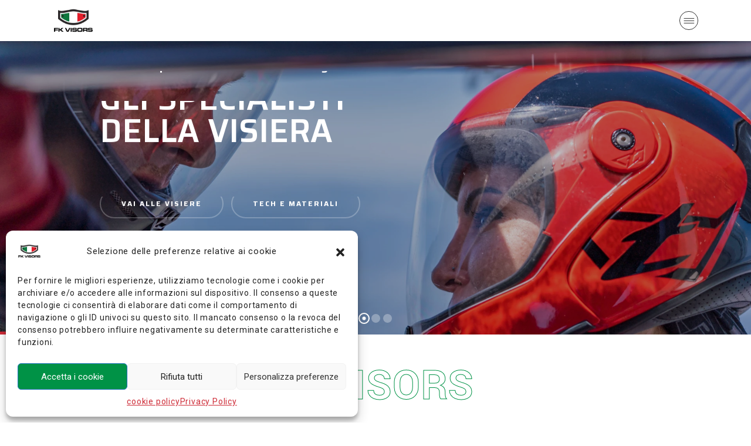

--- FILE ---
content_type: text/html; charset=UTF-8
request_url: https://www.fkvisors.com/
body_size: 38496
content:
<!DOCTYPE html>
<html lang="it-IT">
<head><style>img.lazy{min-height:1px}</style><link rel="preload" href="https://www.fkvisors.com/wp-content/plugins/w3-total-cache/pub/js/lazyload.min.js" as="script">
	<meta charset="UTF-8">
	<meta name="viewport" content="width=device-width, initial-scale=1, user-scalable=yes">

<!-- Google tag (gtag.js) -->
<script async src="https://www.googletagmanager.com/gtag/js?id=G-V371YY9PY3"></script>
<script>
  window.dataLayer = window.dataLayer || [];
  function gtag(){dataLayer.push(arguments);}
  gtag('js', new Date());

  gtag('config', 'G-V371YY9PY3');
</script>
	
	<!-- Google tag (gtag.js) -->
<script async src="https://www.googletagmanager.com/gtag/js?id=AW-16456294694"></script>
<script>
  window.dataLayer = window.dataLayer || [];
  function gtag(){dataLayer.push(arguments);}
  gtag('js', new Date());

  gtag('config', 'AW-16456294694');
</script>

	<!-- Event snippet for Invio modulo per i lead conversion page
In your html page, add the snippet and call gtag_report_conversion when someone clicks on the chosen link or button. -->
<script>
function gtag_report_conversion(url) {
  var callback = function () {
    if (typeof(url) != 'undefined') {
      window.location = url;
    }
  };
  gtag('event', 'conversion', {
      'send_to': 'AW-16456294694/zsGXCI_F0pMZEKbC_KY9',
      'event_callback': callback
  });
  return false;
}
</script>

	
	<meta name='robots' content='index, follow, max-image-preview:large, max-snippet:-1, max-video-preview:-1' />
	<style>img:is([sizes="auto" i], [sizes^="auto," i]) { contain-intrinsic-size: 3000px 1500px }</style>
	<link rel="alternate" href="https://www.fkvisors.com/en/homepage/" hreflang="en" />
<link rel="alternate" href="https://www.fkvisors.com/" hreflang="it" />
<link rel="alternate" href="https://www.fkvisors.com/de/" hreflang="de" />
<link rel="alternate" href="https://www.fkvisors.com/fr/" hreflang="fr" />

<!-- Google Tag Manager for WordPress by gtm4wp.com -->
<script data-cfasync="false" data-pagespeed-no-defer>
	var gtm4wp_datalayer_name = "dataLayer";
	var dataLayer = dataLayer || [];
</script>
<!-- End Google Tag Manager for WordPress by gtm4wp.com -->
	<!-- This site is optimized with the Yoast SEO plugin v24.8.1 - https://yoast.com/wordpress/plugins/seo/ -->
	<title>FK Visors | Visiere protettivi ad alte prestazioni 100% Made in Italy.</title>
	<meta name="description" content="FK Visors: visiere protettive progettate per garantire massima sicurezza e comfort. Qualità 100% Made in Italy per ogni settore." />
	<link rel="canonical" href="https://www.fkvisors.com/" />
	<meta property="og:locale" content="it_IT" />
	<meta property="og:locale:alternate" content="en_GB" />
	<meta property="og:locale:alternate" content="de_DE" />
	<meta property="og:locale:alternate" content="fr_FR" />
	<meta property="og:type" content="website" />
	<meta property="og:title" content="Produzione Visiere in Policarbonato - FK Visors" />
	<meta property="og:description" content="FK Visors produce Visiere in Policarbonato per Caschi Motorsport, Caschi Sportivi, e per la protezione di operatori Industriali e Sanitari." />
	<meta property="og:url" content="https://www.fkvisors.com/" />
	<meta property="og:site_name" content="FKVisors" />
	<meta property="article:publisher" content="https://www.facebook.com/fkvisors" />
	<meta property="article:modified_time" content="2025-07-16T09:48:50+00:00" />
	<meta property="og:image" content="https://www.fkvisors.com/wp-content/uploads/2023/11/stier.jpg" />
	<meta property="og:image:width" content="565" />
	<meta property="og:image:height" content="565" />
	<meta property="og:image:type" content="image/jpeg" />
	<meta name="twitter:card" content="summary_large_image" />
	<script type="application/ld+json" class="yoast-schema-graph">{"@context":"https://schema.org","@graph":[{"@type":"WebPage","@id":"https://www.fkvisors.com/","url":"https://www.fkvisors.com/","name":"FK Visors | Visiere protettivi ad alte prestazioni 100% Made in Italy.","isPartOf":{"@id":"https://www.fkvisors.com/#website"},"about":{"@id":"https://www.fkvisors.com/#organization"},"primaryImageOfPage":{"@id":"https://www.fkvisors.com/#primaryimage"},"image":{"@id":"https://www.fkvisors.com/#primaryimage"},"thumbnailUrl":"https://www.fkvisors.com/wp-content/uploads/2023/04/logo_centrato_nero_fkvisors.png","datePublished":"2022-04-26T09:39:42+00:00","dateModified":"2025-07-16T09:48:50+00:00","description":"FK Visors: visiere protettive progettate per garantire massima sicurezza e comfort. Qualità 100% Made in Italy per ogni settore.","breadcrumb":{"@id":"https://www.fkvisors.com/#breadcrumb"},"inLanguage":"it-IT","potentialAction":[{"@type":"ReadAction","target":["https://www.fkvisors.com/"]}]},{"@type":"ImageObject","inLanguage":"it-IT","@id":"https://www.fkvisors.com/#primaryimage","url":"https://www.fkvisors.com/wp-content/uploads/2023/04/logo_centrato_nero_fkvisors.png","contentUrl":"https://www.fkvisors.com/wp-content/uploads/2023/04/logo_centrato_nero_fkvisors.png","width":826,"height":827,"caption":"logo fk visors con visiera colorata con la bandiera italiana e nome azienda sotto alla visiera"},{"@type":"BreadcrumbList","@id":"https://www.fkvisors.com/#breadcrumb","itemListElement":[{"@type":"ListItem","position":1,"name":"Home"}]},{"@type":"WebSite","@id":"https://www.fkvisors.com/#website","url":"https://www.fkvisors.com/","name":"FK Visors","description":"Gli specialisti delle visiere","publisher":{"@id":"https://www.fkvisors.com/#organization"},"potentialAction":[{"@type":"SearchAction","target":{"@type":"EntryPoint","urlTemplate":"https://www.fkvisors.com/?s={search_term_string}"},"query-input":{"@type":"PropertyValueSpecification","valueRequired":true,"valueName":"search_term_string"}}],"inLanguage":"it-IT"},{"@type":"Organization","@id":"https://www.fkvisors.com/#organization","name":"FK Visors","url":"https://www.fkvisors.com/","logo":{"@type":"ImageObject","inLanguage":"it-IT","@id":"https://www.fkvisors.com/#/schema/logo/image/","url":"https://www.fkvisors.com/wp-content/uploads/2023/06/cropped-logo-fk-visors-black-nopayoff.webp","contentUrl":"https://www.fkvisors.com/wp-content/uploads/2023/06/cropped-logo-fk-visors-black-nopayoff.webp","width":400,"height":400,"caption":"FK Visors"},"image":{"@id":"https://www.fkvisors.com/#/schema/logo/image/"},"sameAs":["https://www.facebook.com/fkvisors"]}]}</script>
	<meta name="google-site-verification" content="zpMuSWToPgRnX6GnK1829Y394iNFJvsAgNbSF-MmoJk" />
	<!-- / Yoast SEO plugin. -->


<link rel='dns-prefetch' href='//fonts.googleapis.com' />
<link rel="alternate" type="application/rss+xml" title="FKVisors &raquo; Feed" href="https://www.fkvisors.com/feed/" />
<link rel="alternate" type="application/rss+xml" title="FKVisors &raquo; Feed dei commenti" href="https://www.fkvisors.com/comments/feed/" />
<script type="text/javascript">
/* <![CDATA[ */
window._wpemojiSettings = {"baseUrl":"https:\/\/s.w.org\/images\/core\/emoji\/15.1.0\/72x72\/","ext":".png","svgUrl":"https:\/\/s.w.org\/images\/core\/emoji\/15.1.0\/svg\/","svgExt":".svg","source":{"concatemoji":"https:\/\/www.fkvisors.com\/wp-includes\/js\/wp-emoji-release.min.js?ver=6.8.1"}};
/*! This file is auto-generated */
!function(i,n){var o,s,e;function c(e){try{var t={supportTests:e,timestamp:(new Date).valueOf()};sessionStorage.setItem(o,JSON.stringify(t))}catch(e){}}function p(e,t,n){e.clearRect(0,0,e.canvas.width,e.canvas.height),e.fillText(t,0,0);var t=new Uint32Array(e.getImageData(0,0,e.canvas.width,e.canvas.height).data),r=(e.clearRect(0,0,e.canvas.width,e.canvas.height),e.fillText(n,0,0),new Uint32Array(e.getImageData(0,0,e.canvas.width,e.canvas.height).data));return t.every(function(e,t){return e===r[t]})}function u(e,t,n){switch(t){case"flag":return n(e,"\ud83c\udff3\ufe0f\u200d\u26a7\ufe0f","\ud83c\udff3\ufe0f\u200b\u26a7\ufe0f")?!1:!n(e,"\ud83c\uddfa\ud83c\uddf3","\ud83c\uddfa\u200b\ud83c\uddf3")&&!n(e,"\ud83c\udff4\udb40\udc67\udb40\udc62\udb40\udc65\udb40\udc6e\udb40\udc67\udb40\udc7f","\ud83c\udff4\u200b\udb40\udc67\u200b\udb40\udc62\u200b\udb40\udc65\u200b\udb40\udc6e\u200b\udb40\udc67\u200b\udb40\udc7f");case"emoji":return!n(e,"\ud83d\udc26\u200d\ud83d\udd25","\ud83d\udc26\u200b\ud83d\udd25")}return!1}function f(e,t,n){var r="undefined"!=typeof WorkerGlobalScope&&self instanceof WorkerGlobalScope?new OffscreenCanvas(300,150):i.createElement("canvas"),a=r.getContext("2d",{willReadFrequently:!0}),o=(a.textBaseline="top",a.font="600 32px Arial",{});return e.forEach(function(e){o[e]=t(a,e,n)}),o}function t(e){var t=i.createElement("script");t.src=e,t.defer=!0,i.head.appendChild(t)}"undefined"!=typeof Promise&&(o="wpEmojiSettingsSupports",s=["flag","emoji"],n.supports={everything:!0,everythingExceptFlag:!0},e=new Promise(function(e){i.addEventListener("DOMContentLoaded",e,{once:!0})}),new Promise(function(t){var n=function(){try{var e=JSON.parse(sessionStorage.getItem(o));if("object"==typeof e&&"number"==typeof e.timestamp&&(new Date).valueOf()<e.timestamp+604800&&"object"==typeof e.supportTests)return e.supportTests}catch(e){}return null}();if(!n){if("undefined"!=typeof Worker&&"undefined"!=typeof OffscreenCanvas&&"undefined"!=typeof URL&&URL.createObjectURL&&"undefined"!=typeof Blob)try{var e="postMessage("+f.toString()+"("+[JSON.stringify(s),u.toString(),p.toString()].join(",")+"));",r=new Blob([e],{type:"text/javascript"}),a=new Worker(URL.createObjectURL(r),{name:"wpTestEmojiSupports"});return void(a.onmessage=function(e){c(n=e.data),a.terminate(),t(n)})}catch(e){}c(n=f(s,u,p))}t(n)}).then(function(e){for(var t in e)n.supports[t]=e[t],n.supports.everything=n.supports.everything&&n.supports[t],"flag"!==t&&(n.supports.everythingExceptFlag=n.supports.everythingExceptFlag&&n.supports[t]);n.supports.everythingExceptFlag=n.supports.everythingExceptFlag&&!n.supports.flag,n.DOMReady=!1,n.readyCallback=function(){n.DOMReady=!0}}).then(function(){return e}).then(function(){var e;n.supports.everything||(n.readyCallback(),(e=n.source||{}).concatemoji?t(e.concatemoji):e.wpemoji&&e.twemoji&&(t(e.twemoji),t(e.wpemoji)))}))}((window,document),window._wpemojiSettings);
/* ]]> */
</script>
<link rel='stylesheet' id='elegant-icons-css' href='https://www.fkvisors.com/wp-content/plugins/kropp-core/inc/icons/elegant-icons/assets/css/elegant-icons.min.css?ver=6.8.1' type='text/css' media='all' />
<link rel='stylesheet' id='font-awesome-css' href='https://www.fkvisors.com/wp-content/plugins/ultimate-bootstrap-elements-for-elementor/assets/vendors/font-awesome/css/fontawesome.min.css?ver=5.8.2' type='text/css' media='all' />
<link rel='stylesheet' id='ionicons-css' href='https://www.fkvisors.com/wp-content/plugins/kropp-core/inc/icons/ionicons/assets/css/ionicons.min.css?ver=6.8.1' type='text/css' media='all' />
<link rel='stylesheet' id='linear-icons-css' href='https://www.fkvisors.com/wp-content/plugins/kropp-core/inc/icons/linear-icons/assets/css/linear-icons.min.css?ver=6.8.1' type='text/css' media='all' />
<link rel='stylesheet' id='simple-line-icons-css' href='https://www.fkvisors.com/wp-content/plugins/kropp-core/inc/icons/simple-line-icons/assets/css/simple-line-icons.min.css?ver=6.8.1' type='text/css' media='all' />
<style id='wp-emoji-styles-inline-css' type='text/css'>

	img.wp-smiley, img.emoji {
		display: inline !important;
		border: none !important;
		box-shadow: none !important;
		height: 1em !important;
		width: 1em !important;
		margin: 0 0.07em !important;
		vertical-align: -0.1em !important;
		background: none !important;
		padding: 0 !important;
	}
</style>
<link rel='stylesheet' id='wp-block-library-css' href='https://www.fkvisors.com/wp-includes/css/dist/block-library/style.min.css?ver=6.8.1' type='text/css' media='all' />
<style id='classic-theme-styles-inline-css' type='text/css'>
/*! This file is auto-generated */
.wp-block-button__link{color:#fff;background-color:#32373c;border-radius:9999px;box-shadow:none;text-decoration:none;padding:calc(.667em + 2px) calc(1.333em + 2px);font-size:1.125em}.wp-block-file__button{background:#32373c;color:#fff;text-decoration:none}
</style>
<link rel='stylesheet' id='wc-blocks-vendors-style-css' href='https://www.fkvisors.com/wp-content/plugins/woocommerce/packages/woocommerce-blocks/build/wc-blocks-vendors-style.css?ver=10.0.6' type='text/css' media='all' />
<link rel='stylesheet' id='wc-blocks-style-css' href='https://www.fkvisors.com/wp-content/plugins/woocommerce/packages/woocommerce-blocks/build/wc-blocks-style.css?ver=10.0.6' type='text/css' media='all' />
<style id='global-styles-inline-css' type='text/css'>
:root{--wp--preset--aspect-ratio--square: 1;--wp--preset--aspect-ratio--4-3: 4/3;--wp--preset--aspect-ratio--3-4: 3/4;--wp--preset--aspect-ratio--3-2: 3/2;--wp--preset--aspect-ratio--2-3: 2/3;--wp--preset--aspect-ratio--16-9: 16/9;--wp--preset--aspect-ratio--9-16: 9/16;--wp--preset--color--black: #000000;--wp--preset--color--cyan-bluish-gray: #abb8c3;--wp--preset--color--white: #ffffff;--wp--preset--color--pale-pink: #f78da7;--wp--preset--color--vivid-red: #cf2e2e;--wp--preset--color--luminous-vivid-orange: #ff6900;--wp--preset--color--luminous-vivid-amber: #fcb900;--wp--preset--color--light-green-cyan: #7bdcb5;--wp--preset--color--vivid-green-cyan: #00d084;--wp--preset--color--pale-cyan-blue: #8ed1fc;--wp--preset--color--vivid-cyan-blue: #0693e3;--wp--preset--color--vivid-purple: #9b51e0;--wp--preset--gradient--vivid-cyan-blue-to-vivid-purple: linear-gradient(135deg,rgba(6,147,227,1) 0%,rgb(155,81,224) 100%);--wp--preset--gradient--light-green-cyan-to-vivid-green-cyan: linear-gradient(135deg,rgb(122,220,180) 0%,rgb(0,208,130) 100%);--wp--preset--gradient--luminous-vivid-amber-to-luminous-vivid-orange: linear-gradient(135deg,rgba(252,185,0,1) 0%,rgba(255,105,0,1) 100%);--wp--preset--gradient--luminous-vivid-orange-to-vivid-red: linear-gradient(135deg,rgba(255,105,0,1) 0%,rgb(207,46,46) 100%);--wp--preset--gradient--very-light-gray-to-cyan-bluish-gray: linear-gradient(135deg,rgb(238,238,238) 0%,rgb(169,184,195) 100%);--wp--preset--gradient--cool-to-warm-spectrum: linear-gradient(135deg,rgb(74,234,220) 0%,rgb(151,120,209) 20%,rgb(207,42,186) 40%,rgb(238,44,130) 60%,rgb(251,105,98) 80%,rgb(254,248,76) 100%);--wp--preset--gradient--blush-light-purple: linear-gradient(135deg,rgb(255,206,236) 0%,rgb(152,150,240) 100%);--wp--preset--gradient--blush-bordeaux: linear-gradient(135deg,rgb(254,205,165) 0%,rgb(254,45,45) 50%,rgb(107,0,62) 100%);--wp--preset--gradient--luminous-dusk: linear-gradient(135deg,rgb(255,203,112) 0%,rgb(199,81,192) 50%,rgb(65,88,208) 100%);--wp--preset--gradient--pale-ocean: linear-gradient(135deg,rgb(255,245,203) 0%,rgb(182,227,212) 50%,rgb(51,167,181) 100%);--wp--preset--gradient--electric-grass: linear-gradient(135deg,rgb(202,248,128) 0%,rgb(113,206,126) 100%);--wp--preset--gradient--midnight: linear-gradient(135deg,rgb(2,3,129) 0%,rgb(40,116,252) 100%);--wp--preset--font-size--small: 13px;--wp--preset--font-size--medium: 20px;--wp--preset--font-size--large: 36px;--wp--preset--font-size--x-large: 42px;--wp--preset--spacing--20: 0.44rem;--wp--preset--spacing--30: 0.67rem;--wp--preset--spacing--40: 1rem;--wp--preset--spacing--50: 1.5rem;--wp--preset--spacing--60: 2.25rem;--wp--preset--spacing--70: 3.38rem;--wp--preset--spacing--80: 5.06rem;--wp--preset--shadow--natural: 6px 6px 9px rgba(0, 0, 0, 0.2);--wp--preset--shadow--deep: 12px 12px 50px rgba(0, 0, 0, 0.4);--wp--preset--shadow--sharp: 6px 6px 0px rgba(0, 0, 0, 0.2);--wp--preset--shadow--outlined: 6px 6px 0px -3px rgba(255, 255, 255, 1), 6px 6px rgba(0, 0, 0, 1);--wp--preset--shadow--crisp: 6px 6px 0px rgba(0, 0, 0, 1);}:where(.is-layout-flex){gap: 0.5em;}:where(.is-layout-grid){gap: 0.5em;}body .is-layout-flex{display: flex;}.is-layout-flex{flex-wrap: wrap;align-items: center;}.is-layout-flex > :is(*, div){margin: 0;}body .is-layout-grid{display: grid;}.is-layout-grid > :is(*, div){margin: 0;}:where(.wp-block-columns.is-layout-flex){gap: 2em;}:where(.wp-block-columns.is-layout-grid){gap: 2em;}:where(.wp-block-post-template.is-layout-flex){gap: 1.25em;}:where(.wp-block-post-template.is-layout-grid){gap: 1.25em;}.has-black-color{color: var(--wp--preset--color--black) !important;}.has-cyan-bluish-gray-color{color: var(--wp--preset--color--cyan-bluish-gray) !important;}.has-white-color{color: var(--wp--preset--color--white) !important;}.has-pale-pink-color{color: var(--wp--preset--color--pale-pink) !important;}.has-vivid-red-color{color: var(--wp--preset--color--vivid-red) !important;}.has-luminous-vivid-orange-color{color: var(--wp--preset--color--luminous-vivid-orange) !important;}.has-luminous-vivid-amber-color{color: var(--wp--preset--color--luminous-vivid-amber) !important;}.has-light-green-cyan-color{color: var(--wp--preset--color--light-green-cyan) !important;}.has-vivid-green-cyan-color{color: var(--wp--preset--color--vivid-green-cyan) !important;}.has-pale-cyan-blue-color{color: var(--wp--preset--color--pale-cyan-blue) !important;}.has-vivid-cyan-blue-color{color: var(--wp--preset--color--vivid-cyan-blue) !important;}.has-vivid-purple-color{color: var(--wp--preset--color--vivid-purple) !important;}.has-black-background-color{background-color: var(--wp--preset--color--black) !important;}.has-cyan-bluish-gray-background-color{background-color: var(--wp--preset--color--cyan-bluish-gray) !important;}.has-white-background-color{background-color: var(--wp--preset--color--white) !important;}.has-pale-pink-background-color{background-color: var(--wp--preset--color--pale-pink) !important;}.has-vivid-red-background-color{background-color: var(--wp--preset--color--vivid-red) !important;}.has-luminous-vivid-orange-background-color{background-color: var(--wp--preset--color--luminous-vivid-orange) !important;}.has-luminous-vivid-amber-background-color{background-color: var(--wp--preset--color--luminous-vivid-amber) !important;}.has-light-green-cyan-background-color{background-color: var(--wp--preset--color--light-green-cyan) !important;}.has-vivid-green-cyan-background-color{background-color: var(--wp--preset--color--vivid-green-cyan) !important;}.has-pale-cyan-blue-background-color{background-color: var(--wp--preset--color--pale-cyan-blue) !important;}.has-vivid-cyan-blue-background-color{background-color: var(--wp--preset--color--vivid-cyan-blue) !important;}.has-vivid-purple-background-color{background-color: var(--wp--preset--color--vivid-purple) !important;}.has-black-border-color{border-color: var(--wp--preset--color--black) !important;}.has-cyan-bluish-gray-border-color{border-color: var(--wp--preset--color--cyan-bluish-gray) !important;}.has-white-border-color{border-color: var(--wp--preset--color--white) !important;}.has-pale-pink-border-color{border-color: var(--wp--preset--color--pale-pink) !important;}.has-vivid-red-border-color{border-color: var(--wp--preset--color--vivid-red) !important;}.has-luminous-vivid-orange-border-color{border-color: var(--wp--preset--color--luminous-vivid-orange) !important;}.has-luminous-vivid-amber-border-color{border-color: var(--wp--preset--color--luminous-vivid-amber) !important;}.has-light-green-cyan-border-color{border-color: var(--wp--preset--color--light-green-cyan) !important;}.has-vivid-green-cyan-border-color{border-color: var(--wp--preset--color--vivid-green-cyan) !important;}.has-pale-cyan-blue-border-color{border-color: var(--wp--preset--color--pale-cyan-blue) !important;}.has-vivid-cyan-blue-border-color{border-color: var(--wp--preset--color--vivid-cyan-blue) !important;}.has-vivid-purple-border-color{border-color: var(--wp--preset--color--vivid-purple) !important;}.has-vivid-cyan-blue-to-vivid-purple-gradient-background{background: var(--wp--preset--gradient--vivid-cyan-blue-to-vivid-purple) !important;}.has-light-green-cyan-to-vivid-green-cyan-gradient-background{background: var(--wp--preset--gradient--light-green-cyan-to-vivid-green-cyan) !important;}.has-luminous-vivid-amber-to-luminous-vivid-orange-gradient-background{background: var(--wp--preset--gradient--luminous-vivid-amber-to-luminous-vivid-orange) !important;}.has-luminous-vivid-orange-to-vivid-red-gradient-background{background: var(--wp--preset--gradient--luminous-vivid-orange-to-vivid-red) !important;}.has-very-light-gray-to-cyan-bluish-gray-gradient-background{background: var(--wp--preset--gradient--very-light-gray-to-cyan-bluish-gray) !important;}.has-cool-to-warm-spectrum-gradient-background{background: var(--wp--preset--gradient--cool-to-warm-spectrum) !important;}.has-blush-light-purple-gradient-background{background: var(--wp--preset--gradient--blush-light-purple) !important;}.has-blush-bordeaux-gradient-background{background: var(--wp--preset--gradient--blush-bordeaux) !important;}.has-luminous-dusk-gradient-background{background: var(--wp--preset--gradient--luminous-dusk) !important;}.has-pale-ocean-gradient-background{background: var(--wp--preset--gradient--pale-ocean) !important;}.has-electric-grass-gradient-background{background: var(--wp--preset--gradient--electric-grass) !important;}.has-midnight-gradient-background{background: var(--wp--preset--gradient--midnight) !important;}.has-small-font-size{font-size: var(--wp--preset--font-size--small) !important;}.has-medium-font-size{font-size: var(--wp--preset--font-size--medium) !important;}.has-large-font-size{font-size: var(--wp--preset--font-size--large) !important;}.has-x-large-font-size{font-size: var(--wp--preset--font-size--x-large) !important;}
:where(.wp-block-post-template.is-layout-flex){gap: 1.25em;}:where(.wp-block-post-template.is-layout-grid){gap: 1.25em;}
:where(.wp-block-columns.is-layout-flex){gap: 2em;}:where(.wp-block-columns.is-layout-grid){gap: 2em;}
:root :where(.wp-block-pullquote){font-size: 1.5em;line-height: 1.6;}
</style>
<style id='woocommerce-inline-inline-css' type='text/css'>
.woocommerce form .form-row .required { visibility: visible; }
</style>
<link rel='stylesheet' id='cmplz-general-css' href='https://www.fkvisors.com/wp-content/plugins/complianz-gdpr/assets/css/cookieblocker.min.css?ver=1744187102' type='text/css' media='all' />
<link rel='stylesheet' id='qi-addons-for-elementor-grid-style-css' href='https://www.fkvisors.com/wp-content/plugins/qi-addons-for-elementor/assets/css/grid.min.css?ver=6.8.1' type='text/css' media='all' />
<link rel='stylesheet' id='qi-addons-for-elementor-helper-parts-style-css' href='https://www.fkvisors.com/wp-content/plugins/qi-addons-for-elementor/assets/css/helper-parts.min.css?ver=6.8.1' type='text/css' media='all' />
<link rel='stylesheet' id='qi-addons-for-elementor-style-css' href='https://www.fkvisors.com/wp-content/plugins/qi-addons-for-elementor/assets/css/main.min.css?ver=6.8.1' type='text/css' media='all' />
<link rel='stylesheet' id='perfect-scrollbar-css' href='https://www.fkvisors.com/wp-content/plugins/kropp-core/assets/plugins/perfect-scrollbar/perfect-scrollbar.css?ver=6.8.1' type='text/css' media='all' />
<link rel='stylesheet' id='swiper-css' href='https://www.fkvisors.com/wp-content/plugins/elementor/assets/lib/swiper/v8/css/swiper.min.css?ver=8.4.5' type='text/css' media='all' />
<link rel='stylesheet' id='kropp-main-css' href='https://www.fkvisors.com/wp-content/themes/kropp/assets/css/main.min.css?ver=6.8.1' type='text/css' media='all' />
<link rel='stylesheet' id='kropp-core-style-css' href='https://www.fkvisors.com/wp-content/plugins/kropp-core/assets/css/kropp-core.min.css?ver=6.8.1' type='text/css' media='all' />
<link rel='stylesheet' id='woo-variation-swatches-css' href='https://www.fkvisors.com/wp-content/plugins/woo-variation-swatches/assets/css/frontend.min.css?ver=1721122776' type='text/css' media='all' />
<style id='woo-variation-swatches-inline-css' type='text/css'>
:root {
--wvs-tick:url("data:image/svg+xml;utf8,%3Csvg filter='drop-shadow(0px 0px 2px rgb(0 0 0 / .8))' xmlns='http://www.w3.org/2000/svg'  viewBox='0 0 30 30'%3E%3Cpath fill='none' stroke='%23ffffff' stroke-linecap='round' stroke-linejoin='round' stroke-width='4' d='M4 16L11 23 27 7'/%3E%3C/svg%3E");

--wvs-cross:url("data:image/svg+xml;utf8,%3Csvg filter='drop-shadow(0px 0px 5px rgb(255 255 255 / .6))' xmlns='http://www.w3.org/2000/svg' width='72px' height='72px' viewBox='0 0 24 24'%3E%3Cpath fill='none' stroke='%23ff0000' stroke-linecap='round' stroke-width='0.6' d='M5 5L19 19M19 5L5 19'/%3E%3C/svg%3E");
--wvs-single-product-item-width:30px;
--wvs-single-product-item-height:30px;
--wvs-single-product-item-font-size:16px}
</style>
<link rel='stylesheet' id='kropp-style-css' href='https://www.fkvisors.com/wp-content/themes/kropp/style.css?ver=6.8.1' type='text/css' media='all' />
<style id='kropp-style-inline-css' type='text/css'>
#qodef-page-outer { margin-top: -200px;}@media only screen and (max-width: 1024px) { #qodef-page-outer { margin-top: -70px;}}#qodef-page-footer-top-area { background-image: url(https://www.fkvisors.com/wp-content/uploads/2023/06/visiere-casco-per-ciclismo.webp);}#qodef-page-footer-top-area-inner { padding-top: 5px;padding-bottom: 5px;}body { background-color: #ffffff;}#qodef-page-wrapper #qodef-page-inner { padding: 0px 0px;}@media only screen and (max-width: 1024px) { #qodef-page-wrapper #qodef-page-inner { padding: 0px 0px;}}:root { --qode-main-color: #ffffff;}#qodef-page-header .qodef-header-logo-link { height: 250px;}#qodef-page-mobile-header .qodef-mobile-header-logo-link { height: 80px;}.qodef-header-navigation> ul > li > a { color: #ffffff;}#qodef-woo-page .price, .qodef-woo-shortcode .price { text-decoration: inherit;}.qodef-page-title, .qodef-page-title.qodef-title--breadcrumbs { height: 300px;background-color: #0a0a0a;}.qodef-page-title .qodef-m-content { padding-top: 200px;}.qodef-page-title .qodef-m-title { color: #ffffff;}@media only screen and (max-width: 1024px) { .qodef-page-title, .qodef-page-title.qodef-title--breadcrumbs { height: 200px;}}@media only screen and (max-width: 1024px) { .qodef-page-title .qodef-m-content { padding-top: 70px;}}h3 a:hover, h3 a:focus { color: #000000;}.qodef-header--standard #qodef-page-header { height: 200px;background-color: rgba(10,10,10,0);}.qodef-header--standard #qodef-page-header-inner { border-bottom-color: rgba(10,10,10,0);border-bottom-width: 1px;}.qodef-mobile-header--standard #qodef-page-mobile-header-inner:not(.qodef-content-grid) { padding-left: 7%;padding-right: 7%;}.qodef-mobile-header--standard .qodef-mobile-header-navigation > ul:not(.qodef-content-grid) { padding-left: 7%;padding-right: 7%;}
</style>
<link rel='stylesheet' id='kropp-child-style-css' href='https://www.fkvisors.com/wp-content/themes/kropp-child/style.css?ver=6.8.1' type='text/css' media='all' />
<link rel='stylesheet' id='kropp-google-fonts-css' href='https://fonts.googleapis.com/css?family=Heebo%3A300%2C400%2C500%2C600%2C700%7CYantramanav%3A300%2C400%2C500%2C600%2C700&#038;subset=latin-ext&#038;display=swap&#038;ver=1.0.0' type='text/css' media='all' />
<link rel='stylesheet' id='kropp-grid-css' href='https://www.fkvisors.com/wp-content/themes/kropp/assets/css/grid.min.css?ver=6.8.1' type='text/css' media='all' />
<link rel='stylesheet' id='bootstrap-css' href='https://www.fkvisors.com/wp-content/plugins/ultimate-bootstrap-elements-for-elementor/assets/vendors/bootstrap/css/bootstrap.min.css?ver=4.6.0' type='text/css' media='all' />
<link rel='stylesheet' id='ube-frontend-css' href='https://www.fkvisors.com/wp-content/plugins/ultimate-bootstrap-elements-for-elementor/assets/css/frontend.min.css?ver=1.4.2' type='text/css' media='all' />
<link rel='stylesheet' id='kropp-core-elementor-css' href='https://www.fkvisors.com/wp-content/plugins/kropp-core/inc/plugins/elementor/assets/css/elementor.min.css?ver=6.8.1' type='text/css' media='all' />
<link rel='stylesheet' id='elementor-icons-css' href='https://www.fkvisors.com/wp-content/plugins/elementor/assets/lib/eicons/css/elementor-icons.min.css?ver=5.20.0' type='text/css' media='all' />
<link rel='stylesheet' id='elementor-frontend-css' href='https://www.fkvisors.com/wp-content/plugins/elementor/assets/css/frontend-lite.min.css?ver=3.13.4' type='text/css' media='all' />
<link rel='stylesheet' id='elementor-post-8-css' href='https://www.fkvisors.com/wp-content/uploads/elementor/css/post-8.css?ver=1759932577' type='text/css' media='all' />
<link rel='stylesheet' id='elementor-pro-css' href='https://www.fkvisors.com/wp-content/plugins/elementor-pro/assets/css/frontend-lite.min.css?ver=3.13.2' type='text/css' media='all' />
<link rel='stylesheet' id='ube-responsive-frontend-css' href='https://www.fkvisors.com/wp-content/plugins/ultimate-bootstrap-elements-for-elementor/assets/css/responsive-frontend.min.css?ver=1.4.2' type='text/css' media='all' />
<link rel='stylesheet' id='elementor-post-22-css' href='https://www.fkvisors.com/wp-content/uploads/elementor/css/post-22.css?ver=1759932577' type='text/css' media='all' />
<link rel='stylesheet' id='google-fonts-1-css' href='https://fonts.googleapis.com/css?family=Saira%3A100%2C100italic%2C200%2C200italic%2C300%2C300italic%2C400%2C400italic%2C500%2C500italic%2C600%2C600italic%2C700%2C700italic%2C800%2C800italic%2C900%2C900italic%7CMontserrat%3A100%2C100italic%2C200%2C200italic%2C300%2C300italic%2C400%2C400italic%2C500%2C500italic%2C600%2C600italic%2C700%2C700italic%2C800%2C800italic%2C900%2C900italic%7CYantramanav%3A100%2C100italic%2C200%2C200italic%2C300%2C300italic%2C400%2C400italic%2C500%2C500italic%2C600%2C600italic%2C700%2C700italic%2C800%2C800italic%2C900%2C900italic&#038;display=swap&#038;ver=6.8.1' type='text/css' media='all' />
<link rel="preconnect" href="https://fonts.gstatic.com/" crossorigin><script type="text/javascript" src="https://www.fkvisors.com/wp-includes/js/jquery/jquery.min.js?ver=3.7.1" id="jquery-core-js"></script>
<script type="text/javascript" src="https://www.fkvisors.com/wp-includes/js/jquery/jquery-migrate.min.js?ver=3.4.1" id="jquery-migrate-js"></script>
<link rel="https://api.w.org/" href="https://www.fkvisors.com/wp-json/" /><link rel="alternate" title="JSON" type="application/json" href="https://www.fkvisors.com/wp-json/wp/v2/pages/22" /><link rel="EditURI" type="application/rsd+xml" title="RSD" href="https://www.fkvisors.com/xmlrpc.php?rsd" />
<meta name="generator" content="WordPress 6.8.1" />
<meta name="generator" content="WooCommerce 7.7.2" />
<link rel='shortlink' href='https://www.fkvisors.com/' />
<link rel="alternate" title="oEmbed (JSON)" type="application/json+oembed" href="https://www.fkvisors.com/wp-json/oembed/1.0/embed?url=https%3A%2F%2Fwww.fkvisors.com%2F" />
<link rel="alternate" title="oEmbed (XML)" type="text/xml+oembed" href="https://www.fkvisors.com/wp-json/oembed/1.0/embed?url=https%3A%2F%2Fwww.fkvisors.com%2F&#038;format=xml" />
			<style>.cmplz-hidden {
					display: none !important;
				}</style>
<!-- Google Tag Manager for WordPress by gtm4wp.com -->
<!-- GTM Container placement set to automatic -->
<script data-cfasync="false" data-pagespeed-no-defer type="text/javascript">
	var dataLayer_content = {"pagePostType":"frontpage","pagePostType2":"single-page","pagePostAuthor":"sviluppoweb"};
	dataLayer.push( dataLayer_content );
</script>
<script data-cfasync="false" data-pagespeed-no-defer type="text/javascript">
(function(w,d,s,l,i){w[l]=w[l]||[];w[l].push({'gtm.start':
new Date().getTime(),event:'gtm.js'});var f=d.getElementsByTagName(s)[0],
j=d.createElement(s),dl=l!='dataLayer'?'&l='+l:'';j.async=true;j.src=
'//www.googletagmanager.com/gtm.js?id='+i+dl;f.parentNode.insertBefore(j,f);
})(window,document,'script','dataLayer','GTM-N45LZ65S');
</script>
<!-- End Google Tag Manager for WordPress by gtm4wp.com --><style id='ube-global-variable' type='text/css'>:root,.elementor-kit-8{--e-global-color-primary: #000000;--e-global-color-primary-foreground: #fff;--e-global-color-primary-hover: #131313;--e-global-color-primary-border: #191919;--e-global-color-primary-active: #1f1f1f;--e-global-color-primary-darken-15: #262626;--ube-theme-level-color-primary-text: #000000;--ube-theme-level-color-primary-bg: #cccccc;--ube-theme-level-color-primary-border: #b7b7b7;--ube-theme-level-color-primary-table-border: #7a7a7a;--ube-theme-level-color-primary-text-darken: #000000;--ube-theme-level-color-primary-border-darken: #aaaaaa;--e-global-color-secondary: #009246;--e-global-color-secondary-foreground: #fff;--e-global-color-secondary-hover: #00b858;--e-global-color-secondary-border: #00c55e;--e-global-color-secondary-active: #00d265;--e-global-color-secondary-darken-15: #00df6b;--ube-theme-level-color-secondary-text: #004b24;--ube-theme-level-color-secondary-bg: #cce9da;--ube-theme-level-color-secondary-border: #b7e0cb;--ube-theme-level-color-secondary-table-border: #7ac69e;--ube-theme-level-color-secondary-text-darken: #00180c;--ube-theme-level-color-secondary-border-darken: #a5d8be;--e-global-color-text: #4D4D4D;--e-global-color-text-foreground: #fff;--e-global-color-text-hover: #606060;--e-global-color-text-border: #666666;--e-global-color-text-active: #6c6c6c;--e-global-color-text-darken-15: #737373;--ube-theme-level-color-text-text: #282828;--ube-theme-level-color-text-bg: #dbdbdb;--ube-theme-level-color-text-border: #cdcdcd;--ube-theme-level-color-text-table-border: #a2a2a2;--ube-theme-level-color-text-text-darken: #0e0e0e;--ube-theme-level-color-text-border-darken: #c0c0c0;--e-global-color-accent: #CE2B37;--e-global-color-accent-foreground: #fff;--e-global-color-accent-hover: #d94751;--e-global-color-accent-border: #db515b;--e-global-color-accent-active: #dd5c65;--e-global-color-accent-darken-15: #df666f;--e-global-color-accent-darken-25: #e89197;--e-global-color-accent-darken-35: #f1bbbf;--ube-theme-level-color-accent-text: #6b161c;--ube-theme-level-color-accent-bg: #f5d4d7;--ube-theme-level-color-accent-border: #f1c3c7;--ube-theme-level-color-accent-table-border: #e59097;--ube-theme-level-color-accent-text-darken: #410d11;--ube-theme-level-color-accent-border-darken: #ecaeb4;--e-global-color-border: #EEE;--e-global-color-border-foreground: #212121;--e-global-color-border-hover: #dadada;--e-global-color-border-border: #d4d4d4;--e-global-color-border-active: #cecece;--e-global-color-border-darken-15: #c7c7c7;--ube-theme-level-color-border-text: #7b7b7b;--ube-theme-level-color-border-bg: #fbfbfb;--ube-theme-level-color-border-border: #fafafa;--ube-theme-level-color-border-table-border: #f6f6f6;--ube-theme-level-color-border-text-darken: #616161;--ube-theme-level-color-border-border-darken: #ededed;--e-global-color-dark: #333;--e-global-color-dark-foreground: #fff;--e-global-color-dark-hover: #464646;--e-global-color-dark-border: #4c4c4c;--e-global-color-dark-active: #525252;--e-global-color-dark-darken-15: #595959;--ube-theme-level-color-dark-text: #1a1a1a;--ube-theme-level-color-dark-bg: #d6d6d6;--ube-theme-level-color-dark-border: #c5c5c5;--ube-theme-level-color-dark-table-border: #949494;--ube-theme-level-color-dark-text-darken: #000000;--ube-theme-level-color-dark-border-darken: #b8b8b8;--e-global-color-light: #FFFFFF;--e-global-color-light-foreground: #212121;--e-global-color-light-hover: #ebebeb;--e-global-color-light-border: #e5e5e5;--e-global-color-light-active: #dfdfdf;--e-global-color-light-darken-15: #d8d8d8;--ube-theme-level-color-light-text: #848484;--ube-theme-level-color-light-bg: #ffffff;--ube-theme-level-color-light-border: #ffffff;--ube-theme-level-color-light-table-border: #ffffff;--ube-theme-level-color-light-text-darken: #6a6a6a;--ube-theme-level-color-light-border-darken: #f2f2f2;--e-global-color-gray: #8F8F8F;--e-global-color-gray-foreground: #fff;--e-global-color-gray-hover: #a2a2a2;--e-global-color-gray-border: #a8a8a8;--e-global-color-gray-active: #aeaeae;--e-global-color-gray-darken-15: #b5b5b5;--ube-theme-level-color-gray-text: #4a4a4a;--ube-theme-level-color-gray-bg: #e8e8e8;--ube-theme-level-color-gray-border: #dfdfdf;--ube-theme-level-color-gray-table-border: #c4c4c4;--ube-theme-level-color-gray-text-darken: #303030;--ube-theme-level-color-gray-border-darken: #d2d2d2;--e-global-color-muted: #ABABAB;--e-global-color-muted-foreground: #fff;--e-global-color-muted-hover: #bebebe;--e-global-color-muted-border: #c4c4c4;--e-global-color-muted-active: #cacaca;--e-global-color-muted-darken-15: #d1d1d1;--ube-theme-level-color-muted-text: #585858;--ube-theme-level-color-muted-bg: #eeeeee;--ube-theme-level-color-muted-border: #e7e7e7;--ube-theme-level-color-muted-table-border: #d3d3d3;--ube-theme-level-color-muted-text-darken: #3e3e3e;--ube-theme-level-color-muted-border-darken: #dadada;--e-global-color-placeholder: #00000000;--e-global-color-placeholder-foreground: #fff;--e-global-color-placeholder-hover: rgba(19.125,19.125,19.125,0);--e-global-color-placeholder-border: rgba(25.5,25.5,25.5,0);--e-global-color-placeholder-active: rgba(31.875,31.875,31.875,0);--e-global-color-placeholder-darken-15: rgba(38.25,38.25,38.25,0);--ube-theme-level-color-placeholder-text: #000;--ube-theme-level-color-placeholder-bg: #fff;--ube-theme-level-color-placeholder-border: #fff;--ube-theme-level-color-placeholder-table-border: #fff;--ube-theme-level-color-placeholder-text-darken: #000000;--ube-theme-level-color-placeholder-border-darken: #f2f2f2;}</style>	<noscript><style>.woocommerce-product-gallery{ opacity: 1 !important; }</style></noscript>
	<meta name="generator" content="Elementor 3.13.4; features: e_dom_optimization, e_optimized_assets_loading, e_optimized_css_loading, a11y_improvements, additional_custom_breakpoints; settings: css_print_method-external, google_font-enabled, font_display-swap">
<meta name="generator" content="Powered by Slider Revolution 6.5.31 - responsive, Mobile-Friendly Slider Plugin for WordPress with comfortable drag and drop interface." />
<link rel="icon" href="https://www.fkvisors.com/wp-content/uploads/2023/06/cropped-logo-fk-visors-black-nopayoff-50x50.webp" sizes="32x32" />
<link rel="icon" href="https://www.fkvisors.com/wp-content/uploads/2023/06/cropped-logo-fk-visors-black-nopayoff-300x300.webp" sizes="192x192" />
<link rel="apple-touch-icon" href="https://www.fkvisors.com/wp-content/uploads/2023/06/cropped-logo-fk-visors-black-nopayoff-300x300.webp" />
<meta name="msapplication-TileImage" content="https://www.fkvisors.com/wp-content/uploads/2023/06/cropped-logo-fk-visors-black-nopayoff-300x300.webp" />
<script>function setREVStartSize(e){
			//window.requestAnimationFrame(function() {
				window.RSIW = window.RSIW===undefined ? window.innerWidth : window.RSIW;
				window.RSIH = window.RSIH===undefined ? window.innerHeight : window.RSIH;
				try {
					var pw = document.getElementById(e.c).parentNode.offsetWidth,
						newh;
					pw = pw===0 || isNaN(pw) || (e.l=="fullwidth" || e.layout=="fullwidth") ? window.RSIW : pw;
					e.tabw = e.tabw===undefined ? 0 : parseInt(e.tabw);
					e.thumbw = e.thumbw===undefined ? 0 : parseInt(e.thumbw);
					e.tabh = e.tabh===undefined ? 0 : parseInt(e.tabh);
					e.thumbh = e.thumbh===undefined ? 0 : parseInt(e.thumbh);
					e.tabhide = e.tabhide===undefined ? 0 : parseInt(e.tabhide);
					e.thumbhide = e.thumbhide===undefined ? 0 : parseInt(e.thumbhide);
					e.mh = e.mh===undefined || e.mh=="" || e.mh==="auto" ? 0 : parseInt(e.mh,0);
					if(e.layout==="fullscreen" || e.l==="fullscreen")
						newh = Math.max(e.mh,window.RSIH);
					else{
						e.gw = Array.isArray(e.gw) ? e.gw : [e.gw];
						for (var i in e.rl) if (e.gw[i]===undefined || e.gw[i]===0) e.gw[i] = e.gw[i-1];
						e.gh = e.el===undefined || e.el==="" || (Array.isArray(e.el) && e.el.length==0)? e.gh : e.el;
						e.gh = Array.isArray(e.gh) ? e.gh : [e.gh];
						for (var i in e.rl) if (e.gh[i]===undefined || e.gh[i]===0) e.gh[i] = e.gh[i-1];
											
						var nl = new Array(e.rl.length),
							ix = 0,
							sl;
						e.tabw = e.tabhide>=pw ? 0 : e.tabw;
						e.thumbw = e.thumbhide>=pw ? 0 : e.thumbw;
						e.tabh = e.tabhide>=pw ? 0 : e.tabh;
						e.thumbh = e.thumbhide>=pw ? 0 : e.thumbh;
						for (var i in e.rl) nl[i] = e.rl[i]<window.RSIW ? 0 : e.rl[i];
						sl = nl[0];
						for (var i in nl) if (sl>nl[i] && nl[i]>0) { sl = nl[i]; ix=i;}
						var m = pw>(e.gw[ix]+e.tabw+e.thumbw) ? 1 : (pw-(e.tabw+e.thumbw)) / (e.gw[ix]);
						newh =  (e.gh[ix] * m) + (e.tabh + e.thumbh);
					}
					var el = document.getElementById(e.c);
					if (el!==null && el) el.style.height = newh+"px";
					el = document.getElementById(e.c+"_wrapper");
					if (el!==null && el) {
						el.style.height = newh+"px";
						el.style.display = "block";
					}
				} catch(e){
					console.log("Failure at Presize of Slider:" + e)
				}
			//});
		  };</script>
		<style type="text/css" id="wp-custom-css">
			.custom_rounded_img img{
	 border-radius: 50%;
}

#menu-menu-principale-4{
max-width: fit-content;
margin: 0 auto 0 0;
}

@media only screen and (max-width: 3000px) {
.qodef-header-navigation>ul>li {
    margin: 0 8px;
}

.qodef-header-navigation>ul>li>a {
    font-size: 13.5px;
    letter-spacing: 0px;
}

@media only screen and (max-width: 1800px) {
.qodef-header-navigation>ul>li {
    margin: 0 8px;
}

.qodef-header-navigation>ul>li>a {
    font-size: 11.5px;
    letter-spacing: 0px;
}

   #qodef-page-header .qodef-widget-holder .widget {
    margin: 0 8.5px;
}
}


@media only screen and (max-width: 1335px) {
   .qodef-header--standard #qodef-page-header {
     display: none
}

   #qodef-page-mobile-header {
     display:block;
}     
}

	.itc-contact-button{
display: contents;
}
	
.itc-contact-button a {
 color: #ffffff;
    background-color: transparent;
    border: 1px solid white;
    border-radius: 30px;
    padding: 12px 25px!important;
    text-align: center!important;
    height: fit-content!important;
}

a.qodef-shortcode.qodef-m.qodef-button.qodef-layout--outlined.qodef-size--small.qodef-html--link {
    display: none;
}

	/*footer lang display condition*/
.footer-it {
    display: none!important;
  }
  
  html:lang(it-IT) .footer-it {
    display: block!important;
  }

  .footer-en {
    display: none!important;
  }
  
  html:lang(en-GB) .footer-en {
    display: block!important;
  }

	.qodef-grid-item.qodef-page-content-section{
  background-color:white;
  z-index: 1;
}
	
	.no-touchevents .qodef-page-footer--uncover #qodef-page-footer{
    position: inherit;}

	#qodef-page-outer{
margin-bottom: 0px!important;
}
		</style>
		</head>
<body data-cmplz=1 class="home wp-singular page-template page-template-page-full-width page-template-page-full-width-php page page-id-22 wp-custom-logo wp-theme-kropp wp-child-theme-kropp-child theme-kropp qode-framework-1.1.9 woocommerce-no-js qodef-qi--no-touch qi-addons-for-elementor-1.6.2 qodef-back-to-top--enabled qodef-content-behind-header qodef-header--standard qodef-header-appearance--sticky qodef-header--transparent qodef-content--behind-header qodef-mobile-header--standard qodef-mobile-header-appearance--sticky qodef-drop-down-second--full-width qodef-drop-down-second--default qodef-yith-wccl--predefined qodef-yith-wcqv--predefined qodef-yith-wcwl--predefined kropp-core-1.0.1 woo-variation-swatches wvs-behavior-blur wvs-theme-kropp-child wvs-show-label wvs-tooltip kropp-child-1.0.0 kropp-1.1 qodef-content-grid-1300 qodef-header-standard--center qodef-search--below-header elementor-default elementor-kit-8 elementor-page elementor-page-22" itemscope itemtype="https://schema.org/WebPage">
	
<!-- GTM Container placement set to automatic -->
<!-- Google Tag Manager (noscript) -->
				<noscript><iframe src="https://www.googletagmanager.com/ns.html?id=GTM-N45LZ65S" height="0" width="0" style="display:none;visibility:hidden" aria-hidden="true"></iframe></noscript>
<!-- End Google Tag Manager (noscript) --><a class="skip-link screen-reader-text" href="#qodef-page-content">Skip to the content</a>	<div id="qodef-page-wrapper" class="">
		<header id="qodef-page-header"  role="banner">
		<div id="qodef-page-header-inner" class="">
		<div class="qodef-header-wrapper">
	<div class="qodef-header-logo">
		<a itemprop="url" class="qodef-header-logo-link qodef-height--set qodef-source--image" href="https://www.fkvisors.com/" rel="home">
	<img width="400" height="400" src="data:image/svg+xml,%3Csvg%20xmlns='http://www.w3.org/2000/svg'%20viewBox='0%200%20400%20400'%3E%3C/svg%3E" data-src="https://www.fkvisors.com/wp-content/uploads/2023/06/cropped-logo-fk-visors-black-nopayoff.webp" class="qodef-header-logo-image qodef--main qodef--customizer lazy" alt="logo fk visors con visiera colorata con la bandiera italiana e nome azienda sotto alla visiera" itemprop="logo" decoding="async" data-srcset="https://www.fkvisors.com/wp-content/uploads/2023/06/cropped-logo-fk-visors-black-nopayoff.webp 400w, https://www.fkvisors.com/wp-content/uploads/2023/06/cropped-logo-fk-visors-black-nopayoff-300x300.webp 300w, https://www.fkvisors.com/wp-content/uploads/2023/06/cropped-logo-fk-visors-black-nopayoff-100x100.webp 100w, https://www.fkvisors.com/wp-content/uploads/2023/06/cropped-logo-fk-visors-black-nopayoff-150x150.webp 150w, https://www.fkvisors.com/wp-content/uploads/2023/06/cropped-logo-fk-visors-black-nopayoff-50x50.webp 50w" data-sizes="(max-width: 400px) 100vw, 400px" /><img width="400" height="400" src="data:image/svg+xml,%3Csvg%20xmlns='http://www.w3.org/2000/svg'%20viewBox='0%200%20400%20400'%3E%3C/svg%3E" data-src="https://www.fkvisors.com/wp-content/uploads/2023/06/cropped-logo-fk-visors-black-nopayoff.webp" class="qodef-header-logo-image qodef--dark lazy" alt="logo dark" itemprop="image" data-srcset="https://www.fkvisors.com/wp-content/uploads/2023/06/cropped-logo-fk-visors-black-nopayoff.webp 400w, https://www.fkvisors.com/wp-content/uploads/2023/06/cropped-logo-fk-visors-black-nopayoff-300x300.webp 300w, https://www.fkvisors.com/wp-content/uploads/2023/06/cropped-logo-fk-visors-black-nopayoff-100x100.webp 100w, https://www.fkvisors.com/wp-content/uploads/2023/06/cropped-logo-fk-visors-black-nopayoff-150x150.webp 150w, https://www.fkvisors.com/wp-content/uploads/2023/06/cropped-logo-fk-visors-black-nopayoff-50x50.webp 50w" data-sizes="(max-width: 400px) 100vw, 400px" /><img width="400" height="400" src="data:image/svg+xml,%3Csvg%20xmlns='http://www.w3.org/2000/svg'%20viewBox='0%200%20400%20400'%3E%3C/svg%3E" data-src="https://www.fkvisors.com/wp-content/uploads/2023/06/logo-fk-visors-white-nopayoff.webp" class="qodef-header-logo-image qodef--light lazy" alt="logo light" itemprop="image" data-srcset="https://www.fkvisors.com/wp-content/uploads/2023/06/logo-fk-visors-white-nopayoff.webp 400w, https://www.fkvisors.com/wp-content/uploads/2023/06/logo-fk-visors-white-nopayoff-300x300.webp 300w, https://www.fkvisors.com/wp-content/uploads/2023/06/logo-fk-visors-white-nopayoff-100x100.webp 100w, https://www.fkvisors.com/wp-content/uploads/2023/06/logo-fk-visors-white-nopayoff-150x150.webp 150w, https://www.fkvisors.com/wp-content/uploads/2023/06/logo-fk-visors-white-nopayoff-50x50.webp 50w" data-sizes="(max-width: 400px) 100vw, 400px" /></a>
	</div>
		<nav class="qodef-header-navigation" role="navigation" aria-label="Top Menu">
		<ul id="menu-menu-principale-1" class="menu"><li class="menu-item menu-item-type-post_type menu-item-object-page menu-item-355"><a href="https://www.fkvisors.com/settori-di-produzione/"><span class="qodef-menu-item-text">settori di produzione</span></a></li>
<li class="menu-item menu-item-type-post_type menu-item-object-page menu-item-14181"><a href="https://www.fkvisors.com/tecnologie/"><span class="qodef-menu-item-text">Tecnologie</span></a></li>
<li class="menu-item menu-item-type-post_type menu-item-object-page menu-item-362"><a href="https://www.fkvisors.com/visiere-aftermarket/"><span class="qodef-menu-item-text">Visiere Aftermarket</span></a></li>
<li class="menu-item menu-item-type-post_type menu-item-object-page menu-item-361"><a href="https://www.fkvisors.com/servizi-di-lavorazione/"><span class="qodef-menu-item-text">servizi di lavorazione</span></a></li>
<li class="menu-item menu-item-type-post_type menu-item-object-page menu-item-352"><a href="https://www.fkvisors.com/la-nostra-storia/"><span class="qodef-menu-item-text">chi siamo</span></a></li>
<li class="menu-item menu-item-type-post_type menu-item-object-page menu-item-354"><a href="https://www.fkvisors.com/partners/"><span class="qodef-menu-item-text">FK Dealers</span></a></li>
<li class="menu-item menu-item-type-post_type menu-item-object-page menu-item-16734"><a href="https://www.fkvisors.com/gallery/"><span class="qodef-menu-item-text">Gallery</span></a></li>
<li class="menu-item menu-item-type-post_type menu-item-object-page menu-item-20134"><a href="https://www.fkvisors.com/blog/"><span class="qodef-menu-item-text">Blog</span></a></li>
<li class="itc-contact-button menu-item menu-item-type-post_type menu-item-object-page menu-item-18117"><a href="https://www.fkvisors.com/contatti/"><span class="qodef-menu-item-text">contattaci</span></a></li>
<li class="lang-item lang-item-125 lang-item-en lang-item-first menu-item menu-item-type-custom menu-item-object-custom menu-item-19085-en"><a href="https://www.fkvisors.com/en/homepage/" hreflang="en-GB" lang="en-GB"><span class="qodef-menu-item-text"><img class="lazy" src="data:image/svg+xml,%3Csvg%20xmlns='http://www.w3.org/2000/svg'%20viewBox='0%200%2016%2011'%3E%3C/svg%3E" data-src="[data-uri]" alt="English" width="16" height="11" style="width: 16px; height: 11px;" /></span></a></li>
<li class="lang-item lang-item-442 lang-item-de menu-item menu-item-type-custom menu-item-object-custom menu-item-19085-de"><a href="https://www.fkvisors.com/de/" hreflang="de-DE" lang="de-DE"><span class="qodef-menu-item-text"><img class="lazy" src="data:image/svg+xml,%3Csvg%20xmlns='http://www.w3.org/2000/svg'%20viewBox='0%200%2016%2011'%3E%3C/svg%3E" data-src="[data-uri]" alt="Deutsch" width="16" height="11" style="width: 16px; height: 11px;" /></span></a></li>
<li class="lang-item lang-item-402 lang-item-fr menu-item menu-item-type-custom menu-item-object-custom menu-item-19085-fr"><a href="https://www.fkvisors.com/fr/" hreflang="fr-FR" lang="fr-FR"><span class="qodef-menu-item-text"><img class="lazy" src="data:image/svg+xml,%3Csvg%20xmlns='http://www.w3.org/2000/svg'%20viewBox='0%200%2016%2011'%3E%3C/svg%3E" data-src="[data-uri]" alt="Français" width="16" height="11" style="width: 16px; height: 11px;" /></span></a></li>
</ul>	</nav>
	<div class="qodef-widget-holder qodef--one">
		<div id="kropp_core_button-5" class="widget widget_kropp_core_button qodef-header-widget-area-one" data-area="header-widget-one"><a class="qodef-shortcode qodef-m  qodef-button qodef-layout--outlined qodef-size--small qodef-html--link" href="/contatti" target="_self" data-hover-background-color="transparent" style="margin: 0 -19px 0 0">	<span class="qodef-m-text">Contattaci</span></a></div><div id="block-57" class="widget widget_block qodef-header-widget-area-one" data-area="header-widget-one">
<div style="height:2px" aria-hidden="true" class="wp-block-spacer"></div>
</div><div id="kropp_core_search_opener-2" class="widget widget_kropp_core_search_opener qodef-header-widget-area-one" data-area="header-widget-one"><a href="javascript:void(0)"  class="qodef-opener-icon qodef-m qodef-source--svg-path qodef-search-opener"  >
	<span class="qodef-m-icon qodef--open">
		<svg class="qodef-search-opener" xmlns="http://www.w3.org/2000/svg" width="18" height="18.005" viewBox="0 0 18 18.005">
  <path d="M20.789,19.7l-5.006-5.053a7.134,7.134,0,1,0-1.083,1.1l4.973,5.02a.77.77,0,0,0,1.087.028A.775.775,0,0,0,20.789,19.7ZM10.177,15.8a5.633,5.633,0,1,1,3.984-1.65A5.6,5.6,0,0,1,10.177,15.8Z" transform="translate(-3 -2.995)" fill="#fff"/>
</svg>	</span>
		</a>
</div><div id="kropp_core_side_area_opener-6" class="widget widget_kropp_core_side_area_opener qodef-header-widget-area-one" data-area="header-widget-one"><a href="javascript:void(0)"  class="qodef-opener-icon qodef-m qodef-source--predefined qodef-side-area-opener" style="color: #ffffff;" data-hover-color="#dd3333">
	<span class="qodef-m-icon qodef--open">
		<svg class="qodef-svg--predefined-opener" xmlns="http://www.w3.org/2000/svg" width="40" height="40" viewBox="0 0 40 40"><g transform="translate(-1842 -26)"><g transform="translate(1842 26)" fill="none" stroke="currentColor" stroke-width="1"><circle cx="20" cy="20" r="20" stroke="none"/><circle cx="20" cy="20" r="19.5" fill="none"/></g></g><g><line x2="22" transform="translate(9.5 15.5)" fill="none" stroke="currentColor" stroke-width="1"/><line x2="22" transform="translate(9.5 15.5)" fill="none" stroke="currentColor" stroke-width="1"/><line x2="22" transform="translate(9.5 20.5)" fill="none" stroke="currentColor" stroke-width="1"/><line x2="22" transform="translate(9.5 20.5)" fill="none" stroke="currentColor" stroke-width="1"/><line x2="22" transform="translate(9.5 25.5)" fill="none" stroke="currentColor" stroke-width="1"/><line x2="22" transform="translate(9.5 25.5)" fill="none" stroke="currentColor" stroke-width="1"/></g></svg>	</span>
		</a>
</div>	</div>
</div>
	</div>
	<div class="qodef-header-sticky qodef-custom-header-layout qodef-skin--dark qodef-appearance--down">
	<div class="qodef-header-sticky-inner ">
		<a itemprop="url" class="qodef-header-logo-link qodef-height--set qodef-source--image" href="https://www.fkvisors.com/" rel="home">
	<img width="400" height="400" src="data:image/svg+xml,%3Csvg%20xmlns='http://www.w3.org/2000/svg'%20viewBox='0%200%20400%20400'%3E%3C/svg%3E" data-src="https://www.fkvisors.com/wp-content/uploads/2023/06/cropped-logo-fk-visors-black-nopayoff.webp" class="qodef-header-logo-image qodef--main qodef--customizer lazy" alt="logo fk visors con visiera colorata con la bandiera italiana e nome azienda sotto alla visiera" itemprop="logo" decoding="async" data-srcset="https://www.fkvisors.com/wp-content/uploads/2023/06/cropped-logo-fk-visors-black-nopayoff.webp 400w, https://www.fkvisors.com/wp-content/uploads/2023/06/cropped-logo-fk-visors-black-nopayoff-300x300.webp 300w, https://www.fkvisors.com/wp-content/uploads/2023/06/cropped-logo-fk-visors-black-nopayoff-100x100.webp 100w, https://www.fkvisors.com/wp-content/uploads/2023/06/cropped-logo-fk-visors-black-nopayoff-150x150.webp 150w, https://www.fkvisors.com/wp-content/uploads/2023/06/cropped-logo-fk-visors-black-nopayoff-50x50.webp 50w" data-sizes="(max-width: 400px) 100vw, 400px" /></a>
	<nav class="qodef-header-navigation" role="navigation" aria-label="Top Menu">
		<ul id="menu-menu-principale-2" class="menu"><li class="menu-item menu-item-type-post_type menu-item-object-page menu-item-355"><a href="https://www.fkvisors.com/settori-di-produzione/"><span class="qodef-menu-item-text">settori di produzione</span></a></li>
<li class="menu-item menu-item-type-post_type menu-item-object-page menu-item-14181"><a href="https://www.fkvisors.com/tecnologie/"><span class="qodef-menu-item-text">Tecnologie</span></a></li>
<li class="menu-item menu-item-type-post_type menu-item-object-page menu-item-362"><a href="https://www.fkvisors.com/visiere-aftermarket/"><span class="qodef-menu-item-text">Visiere Aftermarket</span></a></li>
<li class="menu-item menu-item-type-post_type menu-item-object-page menu-item-361"><a href="https://www.fkvisors.com/servizi-di-lavorazione/"><span class="qodef-menu-item-text">servizi di lavorazione</span></a></li>
<li class="menu-item menu-item-type-post_type menu-item-object-page menu-item-352"><a href="https://www.fkvisors.com/la-nostra-storia/"><span class="qodef-menu-item-text">chi siamo</span></a></li>
<li class="menu-item menu-item-type-post_type menu-item-object-page menu-item-354"><a href="https://www.fkvisors.com/partners/"><span class="qodef-menu-item-text">FK Dealers</span></a></li>
<li class="menu-item menu-item-type-post_type menu-item-object-page menu-item-16734"><a href="https://www.fkvisors.com/gallery/"><span class="qodef-menu-item-text">Gallery</span></a></li>
<li class="menu-item menu-item-type-post_type menu-item-object-page menu-item-20134"><a href="https://www.fkvisors.com/blog/"><span class="qodef-menu-item-text">Blog</span></a></li>
<li class="itc-contact-button menu-item menu-item-type-post_type menu-item-object-page menu-item-18117"><a href="https://www.fkvisors.com/contatti/"><span class="qodef-menu-item-text">contattaci</span></a></li>
<li class="lang-item lang-item-125 lang-item-en lang-item-first menu-item menu-item-type-custom menu-item-object-custom menu-item-19085-en"><a href="https://www.fkvisors.com/en/homepage/" hreflang="en-GB" lang="en-GB"><span class="qodef-menu-item-text"><img class="lazy" src="data:image/svg+xml,%3Csvg%20xmlns='http://www.w3.org/2000/svg'%20viewBox='0%200%2016%2011'%3E%3C/svg%3E" data-src="[data-uri]" alt="English" width="16" height="11" style="width: 16px; height: 11px;" /></span></a></li>
<li class="lang-item lang-item-442 lang-item-de menu-item menu-item-type-custom menu-item-object-custom menu-item-19085-de"><a href="https://www.fkvisors.com/de/" hreflang="de-DE" lang="de-DE"><span class="qodef-menu-item-text"><img class="lazy" src="data:image/svg+xml,%3Csvg%20xmlns='http://www.w3.org/2000/svg'%20viewBox='0%200%2016%2011'%3E%3C/svg%3E" data-src="[data-uri]" alt="Deutsch" width="16" height="11" style="width: 16px; height: 11px;" /></span></a></li>
<li class="lang-item lang-item-402 lang-item-fr menu-item menu-item-type-custom menu-item-object-custom menu-item-19085-fr"><a href="https://www.fkvisors.com/fr/" hreflang="fr-FR" lang="fr-FR"><span class="qodef-menu-item-text"><img class="lazy" src="data:image/svg+xml,%3Csvg%20xmlns='http://www.w3.org/2000/svg'%20viewBox='0%200%2016%2011'%3E%3C/svg%3E" data-src="[data-uri]" alt="Français" width="16" height="11" style="width: 16px; height: 11px;" /></span></a></li>
</ul>	</nav>
<form action="https://www.fkvisors.com/" class="qodef-search-below-form" method="get">
	<div class="qodef-m-inner">
		<input type="text" placeholder="Search" name="s" class="qodef-m-form-field" autocomplete="off" required/>
		<a href="javascript:void(0)"  class="qodef-opener-icon qodef-m qodef-source--svg-path qodef-m-close"  >
	<span class="qodef-m-icon ">
		<svg class="qodef-search-close" xmlns="http://www.w3.org/2000/svg" width="16.264" height="16.264" viewBox="0 0 16.264 16.264">
  <g transform="translate(-1854.147 -133.146)">
    <path d="M1849.016,46h22" transform="translate(579.576 -1206.478) rotate(45)" fill="none" stroke="#fff" stroke-width="1"/>
    <path d="M0,0H22" transform="translate(1870.057 133.5) rotate(135)" fill="none" stroke="#fff" stroke-width="1"/>
  </g>
</svg>	</span>
		</a>
	</div>
</form>
	</div>
</div>
<form action="https://www.fkvisors.com/" class="qodef-search-below-form" method="get">
	<div class="qodef-m-inner">
		<input type="text" placeholder="Search" name="s" class="qodef-m-form-field" autocomplete="off" required/>
		<a href="javascript:void(0)"  class="qodef-opener-icon qodef-m qodef-source--svg-path qodef-m-close"  >
	<span class="qodef-m-icon ">
		<svg class="qodef-search-close" xmlns="http://www.w3.org/2000/svg" width="16.264" height="16.264" viewBox="0 0 16.264 16.264">
  <g transform="translate(-1854.147 -133.146)">
    <path d="M1849.016,46h22" transform="translate(579.576 -1206.478) rotate(45)" fill="none" stroke="#fff" stroke-width="1"/>
    <path d="M0,0H22" transform="translate(1870.057 133.5) rotate(135)" fill="none" stroke="#fff" stroke-width="1"/>
  </g>
</svg>	</span>
		</a>
	</div>
</form>
</header>
<header id="qodef-page-mobile-header" role="banner">
		<div id="qodef-page-mobile-header-inner" class=" qodef-mobile-skin--dark">
		<a itemprop="url" class="qodef-mobile-header-logo-link qodef-height--set qodef-source--image" href="https://www.fkvisors.com/" rel="home">
	<img width="400" height="400" src="data:image/svg+xml,%3Csvg%20xmlns='http://www.w3.org/2000/svg'%20viewBox='0%200%20400%20400'%3E%3C/svg%3E" data-src="https://www.fkvisors.com/wp-content/uploads/2023/06/cropped-logo-fk-visors-black-nopayoff.webp" class="qodef-header-logo-image qodef--main qodef--customizer lazy" alt="logo fk visors con visiera colorata con la bandiera italiana e nome azienda sotto alla visiera" itemprop="logo" decoding="async" data-srcset="https://www.fkvisors.com/wp-content/uploads/2023/06/cropped-logo-fk-visors-black-nopayoff.webp 400w, https://www.fkvisors.com/wp-content/uploads/2023/06/cropped-logo-fk-visors-black-nopayoff-300x300.webp 300w, https://www.fkvisors.com/wp-content/uploads/2023/06/cropped-logo-fk-visors-black-nopayoff-100x100.webp 100w, https://www.fkvisors.com/wp-content/uploads/2023/06/cropped-logo-fk-visors-black-nopayoff-150x150.webp 150w, https://www.fkvisors.com/wp-content/uploads/2023/06/cropped-logo-fk-visors-black-nopayoff-50x50.webp 50w" data-sizes="(max-width: 400px) 100vw, 400px" /></a>
<a href="javascript:void(0)"  class="qodef-opener-icon qodef-m qodef-source--predefined qodef-mobile-header-opener"  >
	<span class="qodef-m-icon qodef--open">
		<svg class="qodef-svg--predefined-opener" xmlns="http://www.w3.org/2000/svg" width="40" height="40" viewBox="0 0 40 40"><g transform="translate(-1842 -26)"><g transform="translate(1842 26)" fill="none" stroke="currentColor" stroke-width="1"><circle cx="20" cy="20" r="20" stroke="none"/><circle cx="20" cy="20" r="19.5" fill="none"/></g></g><g><line x2="22" transform="translate(9.5 15.5)" fill="none" stroke="currentColor" stroke-width="1"/><line x2="22" transform="translate(9.5 15.5)" fill="none" stroke="currentColor" stroke-width="1"/><line x2="22" transform="translate(9.5 20.5)" fill="none" stroke="currentColor" stroke-width="1"/><line x2="22" transform="translate(9.5 20.5)" fill="none" stroke="currentColor" stroke-width="1"/><line x2="22" transform="translate(9.5 25.5)" fill="none" stroke="currentColor" stroke-width="1"/><line x2="22" transform="translate(9.5 25.5)" fill="none" stroke="currentColor" stroke-width="1"/></g></svg>	</span>
			<span class="qodef-m-icon qodef--close">
			<svg class="qodef-svg--predefined-close" xmlns="http://www.w3.org/2000/svg" width="40" height="40" viewBox="0 0 40 40"><g transform="translate(-1842 -26)"><g transform="translate(1842 26)" fill="none" stroke="currentColor" stroke-width="1"><circle cx="20" cy="20" r="20" stroke="none"/><circle cx="20" cy="20" r="19.5" fill="none"/></g></g><line y1="16" x2="16" transform="translate(12.5 12.5)" fill="none" stroke="currentColor" stroke-width="1"/><line y1="16" x2="16" transform="translate(12.5 12.5)" fill="none" stroke="currentColor" stroke-width="1"/><line x1="16" y1="16" transform="translate(12.5 12.5)" fill="none" stroke="currentColor" stroke-width="1"/><line x1="16" y1="16" transform="translate(12.5 12.5)" fill="none" stroke="currentColor" stroke-width="1"/></svg>		</span>
		</a>
	</div>
		<nav class="qodef-mobile-header-navigation" role="navigation" aria-label="Mobile Menu">
		<ul id="menu-menu-principale-4" class=""><li class="menu-item menu-item-type-post_type menu-item-object-page menu-item-355"><a href="https://www.fkvisors.com/settori-di-produzione/"><span class="qodef-menu-item-text">settori di produzione</span></a></li>
<li class="menu-item menu-item-type-post_type menu-item-object-page menu-item-14181"><a href="https://www.fkvisors.com/tecnologie/"><span class="qodef-menu-item-text">Tecnologie</span></a></li>
<li class="menu-item menu-item-type-post_type menu-item-object-page menu-item-362"><a href="https://www.fkvisors.com/visiere-aftermarket/"><span class="qodef-menu-item-text">Visiere Aftermarket</span></a></li>
<li class="menu-item menu-item-type-post_type menu-item-object-page menu-item-361"><a href="https://www.fkvisors.com/servizi-di-lavorazione/"><span class="qodef-menu-item-text">servizi di lavorazione</span></a></li>
<li class="menu-item menu-item-type-post_type menu-item-object-page menu-item-352"><a href="https://www.fkvisors.com/la-nostra-storia/"><span class="qodef-menu-item-text">chi siamo</span></a></li>
<li class="menu-item menu-item-type-post_type menu-item-object-page menu-item-354"><a href="https://www.fkvisors.com/partners/"><span class="qodef-menu-item-text">FK Dealers</span></a></li>
<li class="menu-item menu-item-type-post_type menu-item-object-page menu-item-16734"><a href="https://www.fkvisors.com/gallery/"><span class="qodef-menu-item-text">Gallery</span></a></li>
<li class="menu-item menu-item-type-post_type menu-item-object-page menu-item-20134"><a href="https://www.fkvisors.com/blog/"><span class="qodef-menu-item-text">Blog</span></a></li>
<li class="itc-contact-button menu-item menu-item-type-post_type menu-item-object-page menu-item-18117"><a href="https://www.fkvisors.com/contatti/"><span class="qodef-menu-item-text">contattaci</span></a></li>
<li class="lang-item lang-item-125 lang-item-en lang-item-first menu-item menu-item-type-custom menu-item-object-custom menu-item-19085-en"><a href="https://www.fkvisors.com/en/homepage/" hreflang="en-GB" lang="en-GB"><span class="qodef-menu-item-text"><img class="lazy" src="data:image/svg+xml,%3Csvg%20xmlns='http://www.w3.org/2000/svg'%20viewBox='0%200%2016%2011'%3E%3C/svg%3E" data-src="[data-uri]" alt="English" width="16" height="11" style="width: 16px; height: 11px;" /></span></a></li>
<li class="lang-item lang-item-442 lang-item-de menu-item menu-item-type-custom menu-item-object-custom menu-item-19085-de"><a href="https://www.fkvisors.com/de/" hreflang="de-DE" lang="de-DE"><span class="qodef-menu-item-text"><img class="lazy" src="data:image/svg+xml,%3Csvg%20xmlns='http://www.w3.org/2000/svg'%20viewBox='0%200%2016%2011'%3E%3C/svg%3E" data-src="[data-uri]" alt="Deutsch" width="16" height="11" style="width: 16px; height: 11px;" /></span></a></li>
<li class="lang-item lang-item-402 lang-item-fr menu-item menu-item-type-custom menu-item-object-custom menu-item-19085-fr"><a href="https://www.fkvisors.com/fr/" hreflang="fr-FR" lang="fr-FR"><span class="qodef-menu-item-text"><img class="lazy" src="data:image/svg+xml,%3Csvg%20xmlns='http://www.w3.org/2000/svg'%20viewBox='0%200%2016%2011'%3E%3C/svg%3E" data-src="[data-uri]" alt="Français" width="16" height="11" style="width: 16px; height: 11px;" /></span></a></li>
</ul>	</nav>
</header>
		<div id="qodef-page-outer">
						<div id="qodef-page-inner" class="qodef-content-full-width">
<main id="qodef-page-content" class="qodef-grid qodef-layout--template " role="main">
	<div class="qodef-grid-inner clear">
		<div class="qodef-grid-item qodef-page-content-section qodef-col--12">
			<div data-elementor-type="wp-page" data-elementor-id="22" class="elementor elementor-22">
									<section class="elementor-section elementor-top-section elementor-element elementor-element-a8a38c9 elementor-section-full_width elementor-section-height-default elementor-section-height-default qodef-elementor-content-no qodef-elementor-back-btn-skin-default" data-id="a8a38c9" data-element_type="section" data-settings="{&quot;background_background&quot;:&quot;classic&quot;}">
						<div class="elementor-container elementor-column-gap-default">
					<div class="elementor-column elementor-col-100 elementor-top-column elementor-element elementor-element-819188a" data-id="819188a" data-element_type="column">
			<div class="elementor-widget-wrap elementor-element-populated">
								<div class="elementor-element elementor-element-d9a1e73 elementor-widget elementor-widget-slider_revolution" data-id="d9a1e73" data-element_type="widget" data-widget_type="slider_revolution.default">
				<div class="elementor-widget-container">
			
		<div class="wp-block-themepunch-revslider">
			<!-- START Homepageslider REVOLUTION SLIDER 6.5.31 --><p class="rs-p-wp-fix"></p>
			<rs-module-wrap id="rev_slider_6_1_wrapper" data-source="gallery" style="visibility:hidden;background:#ffffff;padding:0;margin:0px auto;margin-top:0;margin-bottom:0;">
				<rs-module id="rev_slider_6_1" style="" data-version="6.5.31">
					<rs-slides>
						<rs-slide style="position: absolute;" data-key="rs-30" data-title="A STUDY ON HAPPINESS" data-description="Science says that Women are generally happier" data-anim="ms:1000ms;" data-in="o:1;y:(100%);" data-out="y:(-60%);" data-navigation-skin='light'>
							<img decoding="async" src="//www.fkvisors.com/wp-content/plugins/revslider/public/assets/assets/dummy.png" alt="Un pilota maschio che indossa un casco integrale parla con un pilota donna" title="visiere-made-in-italy-sport-e-motorsport" width="1920" height="1080" class="rev-slidebg tp-rs-img rs-lazyload" data-lazyload="//fkvisors.com/wp-content/uploads/2023/11/visiere-made-in-italy-sport-e-motorsport.webp" data-bg="p:center bottom;" data-parallax="10" data-no-retina>
<!--
							--><rs-layer
								id="slider-6-slide-30-layer-0" 
								class="Newspaper-Button rev-btn"
								data-type="button"
								data-color="rgba(255, 255, 255, 1)"
								data-xy="xo:224px,301px,311px,36px;yo:465px,428px,446px,374px;"
								data-text="s:12,13,13,13;l:22,17,17,17;ls:2px;fw:700;"
								data-actions='o:click;a:simplelink;target:_self;url:/tecnologie/;'
								data-rsp_bd="off"
								data-padding="t:12;r:35;b:12;l:35;"
								data-border="bos:solid;boc:rgba(255, 255, 255, 0.25);bow:2px,2px,2px,2px;bor:30px,30px,30px,30px;"
								data-frame_0="y:-100%;o:1;"
								data-frame_0_mask="u:t;"
								data-frame_1="st:1000;sp:1500;sR:1000;"
								data-frame_1_mask="u:t;"
								data-frame_999="st:w;sp:1000;sR:6500;auto:true;"
								data-frame_999_mask="u:t;"
								data-frame_hover="c:#000;bgc:#fff;boc:#fff;bor:3px,3px,3px,3px;bos:solid;bow:2px,2px,2px,2px;oX:50;oY:50;e:power1.inOut;"
								style="z-index:12;font-family:'Saira';cursor:pointer;outline:none;box-shadow:none;box-sizing:border-box;-moz-box-sizing:border-box;-webkit-box-sizing:border-box;"
							>TECH E MATERIALI 
							</rs-layer><!--

							--><rs-layer
								id="slider-6-slide-30-layer-1" 
								class="Newspaper-Title"
								data-type="text"
								data-color="rgba(255, 255, 255, 1)"
								data-rsp_ch="on"
								data-xy="xo:0,73px,45px,34px;yo:302px,224px,254px,187px;"
								data-text="w:normal;s:55,50,50,30;l:55,55,55,35;fw:600;"
								data-dim="w:600px,495px,456px,320px;h:auto,auto,auto,116px;"
								data-padding="b:10;"
								data-frame_0="y:-100%;o:1;"
								data-frame_0_mask="u:t;"
								data-frame_1="st:1000;sp:1500;sR:1000;"
								data-frame_1_mask="u:t;"
								data-frame_999="st:w;sp:1000;sR:6500;auto:true;"
								data-frame_999_mask="u:t;"
								style="z-index:9;font-family:'Saira';"
							>GLI SPECIALISTI <br>DELLA VISIERA 
							</rs-layer><!--

							--><rs-layer
								id="slider-6-slide-30-layer-2" 
								class="Newspaper-Subtitle"
								data-type="text"
								data-rsp_ch="on"
								data-xy="xo:0,73px,47px,33px;yo:251px,180px,207px,150px;"
								data-text="s:22,18,18,15;l:20;fw:600,700,500,500;"
								data-dim="w:522px,auto,auto,313px;h:75px,auto,auto,48px;"
								data-frame_0="y:-100%;o:1;"
								data-frame_0_mask="u:t;"
								data-frame_1="st:1000;sp:1500;sR:1000;"
								data-frame_1_mask="u:t;"
								data-frame_999="st:w;sp:1000;sR:6500;auto:true;"
								data-frame_999_mask="u:t;"
								style="z-index:10;font-family:'Saira';"
							>Visiere in policarbonato made in Italy 
							</rs-layer><!--

							--><rs-layer
								id="slider-6-slide-30-layer-3" 
								class="tp-shape tp-shapewrapper"
								data-type="shape"
								data-rsp_ch="on"
								data-xy="x:c;y:m;"
								data-text="w:normal;fw:700;"
								data-dim="w:100%;h:100%;"
								data-basealign="slide"
								data-frame_1="st:1000;sp:1500;sR:1000;"
								data-frame_999="o:0;st:w;sp:1000;sR:6500;"
								style="z-index:8;background-color:rgba(0,0,0,0.35);"
							> 
							</rs-layer><!--

							--><rs-layer
								id="slider-6-slide-30-layer-5" 
								class="Newspaper-Button rev-btn"
								data-type="button"
								data-color="rgba(255, 255, 255, 1)"
								data-xy="xo:0,73px,49px,35px;yo:465px,428px,446px,293px;"
								data-text="s:12,13,13,13;l:22,17,17,17;ls:2px;fw:700;"
								data-actions='o:click;a:simplelink;target:_self;url:/settori-di-produzione/;'
								data-rsp_bd="off"
								data-padding="t:12;r:35;b:12;l:35;"
								data-border="bos:solid;boc:rgba(255, 255, 255, 0.25);bow:2px,2px,2px,2px;bor:30px,30px,30px,30px;"
								data-frame_0="y:-100%;o:1;"
								data-frame_0_mask="u:t;"
								data-frame_1="st:1000;sp:1500;sR:1000;"
								data-frame_1_mask="u:t;"
								data-frame_999="st:w;sp:1000;sR:6500;auto:true;"
								data-frame_999_mask="u:t;"
								data-frame_hover="c:#000;bgc:#fff;boc:#fff;bor:3px,3px,3px,3px;bos:solid;bow:2px,2px,2px,2px;oX:50;oY:50;e:power1.inOut;"
								style="z-index:11;font-family:'Saira';cursor:pointer;outline:none;box-shadow:none;box-sizing:border-box;-moz-box-sizing:border-box;-webkit-box-sizing:border-box;"
							>VAI ALLE VISIERE 
							</rs-layer><!--
-->						</rs-slide>
						<rs-slide style="position: absolute;" data-key="rs-32" data-title="A STUDY ON HAPPINESS" data-description="Science says that Women are generally happier" data-anim="ms:1000ms;" data-in="o:1;y:(100%);" data-out="y:(-60%);" data-navigation-skin='light'>
							<img decoding="async" src="//www.fkvisors.com/wp-content/plugins/revslider/public/assets/assets/dummy.png" alt="Immagine vintage in bianco e nero di un pilota sulla sua moto che attraversa una strada cittadina" title="migliori-visiere-italiane-caschi-moto" width="1920" height="1080" class="rev-slidebg tp-rs-img rs-lazyload" data-lazyload="//fkvisors.com/wp-content/uploads/2023/11/migliori-visiere-italiane-caschi-moto.webp" data-bg="p:center top;" data-parallax="10" data-no-retina>
<!--
							--><rs-layer
								id="slider-6-slide-32-layer-0" 
								class="Newspaper-Button rev-btn"
								data-type="button"
								data-color="rgba(255, 255, 255, 1)"
								data-xy="xo:224px,301px,311px,36px;yo:465px,428px,446px,374px;"
								data-text="s:12,13,13,13;l:22,17,17,17;ls:2px;fw:700;"
								data-actions='o:click;a:simplelink;target:_self;url:/tecnologie/;'
								data-rsp_bd="off"
								data-padding="t:12;r:35;b:12;l:35;"
								data-border="bos:solid;boc:rgba(255, 255, 255, 0.25);bow:2px,2px,2px,2px;bor:30px,30px,30px,30px;"
								data-frame_0="y:-100%;o:1;"
								data-frame_0_mask="u:t;"
								data-frame_1="st:1000;sp:1500;sR:1000;"
								data-frame_1_mask="u:t;"
								data-frame_999="st:w;sp:1000;sR:6500;auto:true;"
								data-frame_999_mask="u:t;"
								data-frame_hover="c:#000;bgc:#fff;boc:#fff;bor:3px,3px,3px,3px;bos:solid;bow:2px,2px,2px,2px;oX:50;oY:50;e:power1.inOut;"
								style="z-index:12;font-family:'Saira';cursor:pointer;outline:none;box-shadow:none;box-sizing:border-box;-moz-box-sizing:border-box;-webkit-box-sizing:border-box;"
							>TECH E MATERIALI 
							</rs-layer><!--

							--><rs-layer
								id="slider-6-slide-32-layer-1" 
								class="Newspaper-Title"
								data-type="text"
								data-color="rgba(255, 255, 255, 1)"
								data-rsp_ch="on"
								data-xy="xo:0,73px,45px,34px;yo:302px,224px,254px,187px;"
								data-text="w:normal;s:55,50,50,30;l:55,55,55,35;fw:600;"
								data-dim="w:600px,495px,456px,320px;h:auto,auto,auto,116px;"
								data-padding="b:10;"
								data-frame_0="y:-100%;o:1;"
								data-frame_0_mask="u:t;"
								data-frame_1="st:1000;sp:1500;sR:1000;"
								data-frame_1_mask="u:t;"
								data-frame_999="st:w;sp:1000;sR:6500;auto:true;"
								data-frame_999_mask="u:t;"
								style="z-index:9;font-family:'Saira';"
							>GLI SPECIALISTI <br>DELLA VISIERA 
							</rs-layer><!--

							--><rs-layer
								id="slider-6-slide-32-layer-2" 
								class="Newspaper-Subtitle"
								data-type="text"
								data-rsp_ch="on"
								data-xy="xo:0,73px,47px,33px;yo:251px,180px,207px,150px;"
								data-text="s:22,18,18,15;l:20;fw:600,700,500,500;"
								data-dim="w:522px,auto,auto,313px;h:75px,auto,auto,48px;"
								data-frame_0="y:-100%;o:1;"
								data-frame_0_mask="u:t;"
								data-frame_1="st:1000;sp:1500;sR:1000;"
								data-frame_1_mask="u:t;"
								data-frame_999="st:w;sp:1000;sR:6500;auto:true;"
								data-frame_999_mask="u:t;"
								style="z-index:10;font-family:'Saira';"
							>Visiere made in Italy progettate per durare 
							</rs-layer><!--

							--><rs-layer
								id="slider-6-slide-32-layer-3" 
								class="tp-shape tp-shapewrapper"
								data-type="shape"
								data-rsp_ch="on"
								data-xy="x:c;y:m;"
								data-text="w:normal;fw:700;"
								data-dim="w:100%;h:100%;"
								data-basealign="slide"
								data-frame_1="st:1000;sp:1500;sR:1000;"
								data-frame_999="o:0;st:w;sp:1000;sR:6500;"
								style="z-index:8;background-color:rgba(0,0,0,0.35);"
							> 
							</rs-layer><!--

							--><rs-layer
								id="slider-6-slide-32-layer-5" 
								class="Newspaper-Button rev-btn"
								data-type="button"
								data-color="rgba(255, 255, 255, 1)"
								data-xy="xo:0,73px,49px,35px;yo:465px,428px,446px,293px;"
								data-text="s:12,13,13,13;l:22,17,17,17;ls:2px;fw:700;"
								data-actions='o:click;a:simplelink;target:_self;url:/settori-di-produzione/;'
								data-rsp_bd="off"
								data-padding="t:12;r:35;b:12;l:35;"
								data-border="bos:solid;boc:rgba(255, 255, 255, 0.25);bow:2px,2px,2px,2px;bor:30px,30px,30px,30px;"
								data-frame_0="y:-100%;o:1;"
								data-frame_0_mask="u:t;"
								data-frame_1="st:1000;sp:1500;sR:1000;"
								data-frame_1_mask="u:t;"
								data-frame_999="st:w;sp:1000;sR:6500;auto:true;"
								data-frame_999_mask="u:t;"
								data-frame_hover="c:#000;bgc:#fff;boc:#fff;bor:3px,3px,3px,3px;bos:solid;bow:2px,2px,2px,2px;oX:50;oY:50;e:power1.inOut;"
								style="z-index:11;font-family:'Saira';cursor:pointer;outline:none;box-shadow:none;box-sizing:border-box;-moz-box-sizing:border-box;-webkit-box-sizing:border-box;"
							>VAI ALLE VISIERE 
							</rs-layer><!--
-->						</rs-slide>
						<rs-slide style="position: absolute;" data-key="rs-33" data-title="A STUDY ON HAPPINESS" data-description="Science says that Women are generally happier" data-anim="ms:1000ms;" data-in="o:1;y:(100%);" data-out="y:(-60%);" data-navigation-skin='light'>
							<img decoding="async" src="//www.fkvisors.com/wp-content/plugins/revslider/public/assets/assets/dummy.png" alt="Immagine laterale di un casco completamente nero su sfondo scuro" title="visiere-per-casco-motociclismo" width="1920" height="1080" class="rev-slidebg tp-rs-img rs-lazyload" data-lazyload="//fkvisors.com/wp-content/uploads/2023/11/visiere-per-casco-motociclismo.webp" data-parallax="10" data-no-retina>
<!--
							--><rs-layer
								id="slider-6-slide-33-layer-0" 
								class="Newspaper-Button rev-btn"
								data-type="button"
								data-color="rgba(255, 255, 255, 1)"
								data-xy="xo:224px,301px,311px,36px;yo:465px,428px,446px,374px;"
								data-text="s:12,13,13,13;l:22,17,17,17;ls:2px;fw:700;"
								data-actions='o:click;a:simplelink;target:_self;url:/tecnologie/;'
								data-rsp_bd="off"
								data-padding="t:12;r:35;b:12;l:35;"
								data-border="bos:solid;boc:rgba(255, 255, 255, 0.25);bow:2px,2px,2px,2px;bor:30px,30px,30px,30px;"
								data-frame_0="y:-100%;o:1;"
								data-frame_0_mask="u:t;"
								data-frame_1="st:1000;sp:1500;sR:1000;"
								data-frame_1_mask="u:t;"
								data-frame_999="st:w;sp:1000;sR:6500;auto:true;"
								data-frame_999_mask="u:t;"
								data-frame_hover="c:#000;bgc:#fff;boc:#fff;bor:3px,3px,3px,3px;bos:solid;bow:2px,2px,2px,2px;oX:50;oY:50;e:power1.inOut;"
								style="z-index:12;font-family:'Saira';cursor:pointer;outline:none;box-shadow:none;box-sizing:border-box;-moz-box-sizing:border-box;-webkit-box-sizing:border-box;"
							>TECH E MATERIALI 
							</rs-layer><!--

							--><rs-layer
								id="slider-6-slide-33-layer-1" 
								class="Newspaper-Title"
								data-type="text"
								data-color="rgba(255, 255, 255, 1)"
								data-rsp_ch="on"
								data-xy="xo:0,73px,45px,34px;yo:302px,224px,254px,187px;"
								data-text="w:normal;s:55,50,50,30;l:55,55,55,35;fw:600;"
								data-dim="w:600px,495px,456px,320px;h:auto,auto,auto,116px;"
								data-padding="b:10;"
								data-frame_0="y:-100%;o:1;"
								data-frame_0_mask="u:t;"
								data-frame_1="st:1000;sp:1500;sR:1000;"
								data-frame_1_mask="u:t;"
								data-frame_999="st:w;sp:1000;sR:6500;auto:true;"
								data-frame_999_mask="u:t;"
								style="z-index:9;font-family:'Saira';"
							>GLI SPECIALISTI <br>DELLA VISIERA 
							</rs-layer><!--

							--><rs-layer
								id="slider-6-slide-33-layer-2" 
								class="Newspaper-Subtitle"
								data-type="text"
								data-rsp_ch="on"
								data-xy="xo:0,73px,47px,33px;yo:251px,180px,207px,150px;"
								data-text="s:22,18,18,15;l:20;fw:600,700,500,500;"
								data-dim="w:522px,auto,auto,313px;h:75px,auto,auto,48px;"
								data-frame_0="y:-100%;o:1;"
								data-frame_0_mask="u:t;"
								data-frame_1="st:1000;sp:1500;sR:1000;"
								data-frame_1_mask="u:t;"
								data-frame_999="st:w;sp:1000;sR:6500;auto:true;"
								data-frame_999_mask="u:t;"
								style="z-index:10;font-family:'Saira';"
							>Visiere made in Italy progettate per durare 
							</rs-layer><!--

							--><rs-layer
								id="slider-6-slide-33-layer-3" 
								class="tp-shape tp-shapewrapper"
								data-type="shape"
								data-rsp_ch="on"
								data-xy="x:c;y:m;"
								data-text="w:normal;fw:700;"
								data-dim="w:100%;h:100%;"
								data-basealign="slide"
								data-frame_1="st:1000;sp:1500;sR:1000;"
								data-frame_999="o:0;st:w;sp:1000;sR:6500;"
								style="z-index:8;background-color:rgba(0,0,0,0.35);"
							> 
							</rs-layer><!--

							--><rs-layer
								id="slider-6-slide-33-layer-5" 
								class="Newspaper-Button rev-btn"
								data-type="button"
								data-color="rgba(255, 255, 255, 1)"
								data-xy="xo:0,73px,49px,35px;yo:465px,428px,446px,293px;"
								data-text="s:12,13,13,13;l:22,17,17,17;ls:2px;fw:700;"
								data-actions='o:click;a:simplelink;target:_self;url:/settori-di-produzione/;'
								data-rsp_bd="off"
								data-padding="t:12;r:35;b:12;l:35;"
								data-border="bos:solid;boc:rgba(255, 255, 255, 0.25);bow:2px,2px,2px,2px;bor:30px,30px,30px,30px;"
								data-frame_0="y:-100%;o:1;"
								data-frame_0_mask="u:t;"
								data-frame_1="st:1000;sp:1500;sR:1000;"
								data-frame_1_mask="u:t;"
								data-frame_999="st:w;sp:1000;sR:6500;auto:true;"
								data-frame_999_mask="u:t;"
								data-frame_hover="c:#000;bgc:#fff;boc:#fff;bor:3px,3px,3px,3px;bos:solid;bow:2px,2px,2px,2px;oX:50;oY:50;e:power1.inOut;"
								style="z-index:11;font-family:'Saira';cursor:pointer;outline:none;box-shadow:none;box-sizing:border-box;-moz-box-sizing:border-box;-webkit-box-sizing:border-box;"
							>VAI ALLE VISIERE 
							</rs-layer><!--
-->						</rs-slide>
					</rs-slides>
				</rs-module>
				<script>
					setREVStartSize({c: 'rev_slider_6_1',rl:[1240,1024,778,480],el:[700,600,600,500],gw:[940,940,778,480],gh:[700,600,600,500],type:'standard',justify:'',layout:'fullwidth',mh:"0"});if (window.RS_MODULES!==undefined && window.RS_MODULES.modules!==undefined && window.RS_MODULES.modules["revslider61"]!==undefined) {window.RS_MODULES.modules["revslider61"].once = false;window.revapi6 = undefined;if (window.RS_MODULES.checkMinimal!==undefined) window.RS_MODULES.checkMinimal()}
				</script>
			</rs-module-wrap>
			<!-- END REVOLUTION SLIDER -->
</div>

				</div>
				</div>
					</div>
		</div>
							</div>
		</section>
				<section class="elementor-section elementor-top-section elementor-element elementor-element-dfd5507 elementor-section-full_width qodef-elementor-content-grid my-s elementor-section-height-default elementor-section-height-default qodef-elementor-back-btn-skin-default" data-id="dfd5507" data-element_type="section">
						<div class="elementor-container elementor-column-gap-default">
					<div class="elementor-column elementor-col-100 elementor-top-column elementor-element elementor-element-3a8d5f0" data-id="3a8d5f0" data-element_type="column">
			<div class="elementor-widget-wrap elementor-element-populated">
								<div class="elementor-element elementor-element-0bf380b fluid-typ elementor-widget elementor-widget-heading" data-id="0bf380b" data-element_type="widget" data-widget_type="heading.default">
				<div class="elementor-widget-container">
			<style>/*! elementor - v3.13.3 - 28-05-2023 */
.elementor-heading-title{padding:0;margin:0;line-height:1}.elementor-widget-heading .elementor-heading-title[class*=elementor-size-]>a{color:inherit;font-size:inherit;line-height:inherit}.elementor-widget-heading .elementor-heading-title.elementor-size-small{font-size:15px}.elementor-widget-heading .elementor-heading-title.elementor-size-medium{font-size:19px}.elementor-widget-heading .elementor-heading-title.elementor-size-large{font-size:29px}.elementor-widget-heading .elementor-heading-title.elementor-size-xl{font-size:39px}.elementor-widget-heading .elementor-heading-title.elementor-size-xxl{font-size:59px}</style><span class="elementor-heading-title elementor-size-default">FKVISORS</span>		</div>
				</div>
				<div class="elementor-element elementor-element-635d7b4 elementor-widget elementor-widget-kropp_core_section_title" data-id="635d7b4" data-element_type="widget" data-widget_type="kropp_core_section_title.default">
				<div class="elementor-widget-container">
			<div class="qodef-shortcode qodef-m  qodef-section-title qodef-alignment--center  qodef-title-decoration--no qodef-title-background-text-size--big ">
    		<h2 class="qodef-m-title" style="color: #000000">
		                        <span class="qodef-m-title-text">
                L'eccellenza italiana delle visiere            </span>
			</h2>
    	    
</div>
		</div>
				</div>
				<div class="elementor-element elementor-element-8254466 elementor-widget elementor-widget-text-editor" data-id="8254466" data-element_type="widget" data-widget_type="text-editor.default">
				<div class="elementor-widget-container">
			<style>/*! elementor - v3.13.3 - 28-05-2023 */
.elementor-widget-text-editor.elementor-drop-cap-view-stacked .elementor-drop-cap{background-color:#69727d;color:#fff}.elementor-widget-text-editor.elementor-drop-cap-view-framed .elementor-drop-cap{color:#69727d;border:3px solid;background-color:transparent}.elementor-widget-text-editor:not(.elementor-drop-cap-view-default) .elementor-drop-cap{margin-top:8px}.elementor-widget-text-editor:not(.elementor-drop-cap-view-default) .elementor-drop-cap-letter{width:1em;height:1em}.elementor-widget-text-editor .elementor-drop-cap{float:left;text-align:center;line-height:1;font-size:50px}.elementor-widget-text-editor .elementor-drop-cap-letter{display:inline-block}</style>				<p>Produciamo <strong>Visiere in Policarbonato </strong>altamente performanti da installare su caschi Motorsport e caschi Sportivi.<br />Inoltre realizziamo visiere protettive per lavoratori dell&#8217;industria e operatori sanitari.</p>						</div>
				</div>
					</div>
		</div>
							</div>
		</section>
				<section class="elementor-section elementor-top-section elementor-element elementor-element-41de518 elementor-section-full_width qodef-elementor-content-grid elementor-section-stretched elementor-section-height-default elementor-section-height-default qodef-elementor-back-btn-skin-default" data-id="41de518" data-element_type="section" data-settings="{&quot;stretch_section&quot;:&quot;section-stretched&quot;}">
						<div class="elementor-container elementor-column-gap-default">
					<div class="elementor-column elementor-col-100 elementor-top-column elementor-element elementor-element-fc72d5c" data-id="fc72d5c" data-element_type="column">
			<div class="elementor-widget-wrap elementor-element-populated">
								<div class="elementor-element elementor-element-4e0ef8f elementor-hidden-mobile elementor-widget elementor-widget-kropp_core_custom_font" data-id="4e0ef8f" data-element_type="widget" data-widget_type="kropp_core_custom_font.default">
				<div class="elementor-widget-container">
			<h1 class="qodef-shortcode qodef-m  qodef-custom-font qodef-custom-font-275 qodef-layout--simple qodef-title-decoration--no qodef-alignment--left qodef-appear-animation--no " style="font-family: saira;font-size: 150px">
    
    <span class="qodef-m-title-text">
        Settori    </span>

    </h1>
		</div>
				</div>
					</div>
		</div>
							</div>
		</section>
				<section class="elementor-section elementor-top-section elementor-element elementor-element-3b80b38 elementor-section-full_width elementor-section-height-min-height elementor-section-items-top elementor-section-content-middle elementor-section-height-default qodef-elementor-content-no qodef-elementor-back-btn-skin-default" data-id="3b80b38" data-element_type="section" data-settings="{&quot;background_background&quot;:&quot;classic&quot;}">
						<div class="elementor-container elementor-column-gap-default">
					<div class="elementor-column elementor-col-20 elementor-top-column elementor-element elementor-element-8b5d05a" data-id="8b5d05a" data-element_type="column">
			<div class="elementor-widget-wrap elementor-element-populated">
								<div class="elementor-element elementor-element-a98ece7 custom_rounded_img elementor-widget elementor-widget-kropp_core_image_with_text" data-id="a98ece7" data-element_type="widget" data-widget_type="kropp_core_image_with_text.default">
				<div class="elementor-widget-container">
			<div class="qodef-shortcode qodef-m  qodef-image-with-text qodef-layout--text-below qodef-show-arrow-cursor--yes qodef-always-show-arrow-cursor--no qodef-alignment--center qodef-show-big-arrow--no qodef-arrow-pointer-on-hover--yes qodef-image-border-on-hover--no qodef-appear-animation--no " data-appearing-delay="0">
	<div class="qodef-m-image">
			<a itemprop="url" href="/prodotti/visiere-motorsport/" target="_self">
			<img decoding="async" width="220" height="220" src="data:image/svg+xml,%3Csvg%20xmlns='http://www.w3.org/2000/svg'%20viewBox='0%200%20220%20220'%3E%3C/svg%3E" data-src="https://www.fkvisors.com/wp-content/uploads/2023/09/visiere-motorsport-italiane.webp" class="attachment-full size-full lazy" alt="motociclista con indosso un casco verde sfreccia per una strada urbana" data-srcset="https://www.fkvisors.com/wp-content/uploads/2023/09/visiere-motorsport-italiane.webp 220w, https://www.fkvisors.com/wp-content/uploads/2023/09/visiere-motorsport-italiane-100x100.webp 100w" data-sizes="auto, (max-width: 220px) 100vw, 220px" />			</a>
	    <div class="qodef-m-hover">
        <svg xmlns="http://www.w3.org/2000/svg" width="195.337" height="195.337" viewBox="0 0 195.337 195.337" >
            <path d="M40.269,0,.37,39.9H125.879L0,165.778,28.222,194,154.082,68.121V193.63L194,153.712V0Z" transform="translate(194.5 194.837) rotate(180)" fill="none" stroke="currentColor" stroke-width="1"/>
        </svg>
    </div>
</div>
	<div class="qodef-m-content">
			<h3 class="qodef-m-title" style="color: #000000">
					<a itemprop="url" href="/prodotti/visiere-motorsport/" target="_self">
					MOTORSPORT					</a>
			</h3>
			</div>
</div>
		</div>
				</div>
					</div>
		</div>
				<div class="elementor-column elementor-col-20 elementor-top-column elementor-element elementor-element-06c0a62" data-id="06c0a62" data-element_type="column">
			<div class="elementor-widget-wrap elementor-element-populated">
								<div class="elementor-element elementor-element-63515a9 custom_rounded_img elementor-widget elementor-widget-kropp_core_image_with_text" data-id="63515a9" data-element_type="widget" data-widget_type="kropp_core_image_with_text.default">
				<div class="elementor-widget-container">
			<div class="qodef-shortcode qodef-m  qodef-image-with-text qodef-layout--text-below qodef-show-arrow-cursor--yes qodef-always-show-arrow-cursor--no qodef-alignment--center qodef-show-big-arrow--no qodef-arrow-pointer-on-hover--yes qodef-image-border-on-hover--no qodef-appear-animation--no " data-appearing-delay="0">
	<div class="qodef-m-image">
			<a itemprop="url" href="/prodotti/visiere-freetime/" target="_blank">
			<img decoding="async" width="220" height="220" src="data:image/svg+xml,%3Csvg%20xmlns='http://www.w3.org/2000/svg'%20viewBox='0%200%20220%20220'%3E%3C/svg%3E" data-src="https://www.fkvisors.com/wp-content/uploads/2023/11/visiere-freetime-made-in-italy.webp" class="attachment-full size-full lazy" alt="Una donna con la testa leggermente inclinata indossa uno scudo facciale" data-srcset="https://www.fkvisors.com/wp-content/uploads/2023/11/visiere-freetime-made-in-italy.webp 220w, https://www.fkvisors.com/wp-content/uploads/2023/11/visiere-freetime-made-in-italy-150x150.webp 150w, https://www.fkvisors.com/wp-content/uploads/2023/11/visiere-freetime-made-in-italy-12x12.webp 12w, https://www.fkvisors.com/wp-content/uploads/2023/11/visiere-freetime-made-in-italy-100x100.webp 100w, https://www.fkvisors.com/wp-content/uploads/2023/11/visiere-freetime-made-in-italy-50x50.webp 50w" data-sizes="auto, (max-width: 220px) 100vw, 220px" />			</a>
	    <div class="qodef-m-hover">
        <svg xmlns="http://www.w3.org/2000/svg" width="195.337" height="195.337" viewBox="0 0 195.337 195.337" >
            <path d="M40.269,0,.37,39.9H125.879L0,165.778,28.222,194,154.082,68.121V193.63L194,153.712V0Z" transform="translate(194.5 194.837) rotate(180)" fill="none" stroke="currentColor" stroke-width="1"/>
        </svg>
    </div>
</div>
	<div class="qodef-m-content">
			<h3 class="qodef-m-title" style="color: #000000">
					<a itemprop="url" href="/prodotti/visiere-freetime/" target="_blank">
					tempo libero					</a>
			</h3>
			</div>
</div>
		</div>
				</div>
					</div>
		</div>
				<div class="elementor-column elementor-col-20 elementor-top-column elementor-element elementor-element-ccbc7ef" data-id="ccbc7ef" data-element_type="column">
			<div class="elementor-widget-wrap elementor-element-populated">
								<div class="elementor-element elementor-element-31dc0f7 custom_rounded_img elementor-widget elementor-widget-kropp_core_image_with_text" data-id="31dc0f7" data-element_type="widget" data-widget_type="kropp_core_image_with_text.default">
				<div class="elementor-widget-container">
			<div class="qodef-shortcode qodef-m  qodef-image-with-text qodef-layout--text-below qodef-show-arrow-cursor--yes qodef-always-show-arrow-cursor--no qodef-alignment--center qodef-show-big-arrow--no qodef-arrow-pointer-on-hover--yes qodef-image-border-on-hover--no qodef-appear-animation--no " data-appearing-delay="0">
	<div class="qodef-m-image">
			<a itemprop="url" href="/prodotti/visiere-sportive/" target="_blank">
			<img decoding="async" width="220" height="220" src="data:image/svg+xml,%3Csvg%20xmlns='http://www.w3.org/2000/svg'%20viewBox='0%200%20220%20220'%3E%3C/svg%3E" data-src="https://www.fkvisors.com/wp-content/uploads/2023/11/Sport-ok.png" class="attachment-full size-full lazy" alt="Ricambio visiera casco personalizzato | FK Visors" data-srcset="https://www.fkvisors.com/wp-content/uploads/2023/11/Sport-ok.png 220w, https://www.fkvisors.com/wp-content/uploads/2023/11/Sport-ok-100x100.png 100w" data-sizes="auto, (max-width: 220px) 100vw, 220px" />			</a>
	    <div class="qodef-m-hover">
        <svg xmlns="http://www.w3.org/2000/svg" width="195.337" height="195.337" viewBox="0 0 195.337 195.337" >
            <path d="M40.269,0,.37,39.9H125.879L0,165.778,28.222,194,154.082,68.121V193.63L194,153.712V0Z" transform="translate(194.5 194.837) rotate(180)" fill="none" stroke="currentColor" stroke-width="1"/>
        </svg>
    </div>
</div>
	<div class="qodef-m-content">
			<h3 class="qodef-m-title" style="color: #000000">
					<a itemprop="url" href="/prodotti/visiere-sportive/" target="_blank">
					Sport					</a>
			</h3>
			</div>
</div>
		</div>
				</div>
					</div>
		</div>
				<div class="elementor-column elementor-col-20 elementor-top-column elementor-element elementor-element-e6df074" data-id="e6df074" data-element_type="column">
			<div class="elementor-widget-wrap elementor-element-populated">
								<div class="elementor-element elementor-element-be9fedd custom_rounded_img elementor-widget elementor-widget-kropp_core_image_with_text" data-id="be9fedd" data-element_type="widget" data-widget_type="kropp_core_image_with_text.default">
				<div class="elementor-widget-container">
			<div class="qodef-shortcode qodef-m  qodef-image-with-text qodef-layout--text-below qodef-show-arrow-cursor--yes qodef-always-show-arrow-cursor--no qodef-alignment--center qodef-show-big-arrow--no qodef-arrow-pointer-on-hover--yes qodef-image-border-on-hover--no qodef-appear-animation--no " data-appearing-delay="0">
	<div class="qodef-m-image">
			<a itemprop="url" href="/prodotti/visiere-per-lindustria/" target="_blank">
			<img decoding="async" width="220" height="220" src="data:image/svg+xml,%3Csvg%20xmlns='http://www.w3.org/2000/svg'%20viewBox='0%200%20220%20220'%3E%3C/svg%3E" data-src="https://www.fkvisors.com/wp-content/uploads/2023/11/kasco_kasios_carpenteria-metallica-640x584-1-300x274-1.png" class="attachment-full size-full lazy" alt="Carpentiere metallico indossa un casco integrale bianco con visiera protettiva mentre effettua una lavorazione metallica" data-srcset="https://www.fkvisors.com/wp-content/uploads/2023/11/kasco_kasios_carpenteria-metallica-640x584-1-300x274-1.png 220w, https://www.fkvisors.com/wp-content/uploads/2023/11/kasco_kasios_carpenteria-metallica-640x584-1-300x274-1-100x100.png 100w, https://www.fkvisors.com/wp-content/uploads/2023/11/kasco_kasios_carpenteria-metallica-640x584-1-300x274-1-150x150.png 150w, https://www.fkvisors.com/wp-content/uploads/2023/11/kasco_kasios_carpenteria-metallica-640x584-1-300x274-1-12x12.png 12w, https://www.fkvisors.com/wp-content/uploads/2023/11/kasco_kasios_carpenteria-metallica-640x584-1-300x274-1-50x50.png 50w" data-sizes="auto, (max-width: 220px) 100vw, 220px" />			</a>
	    <div class="qodef-m-hover">
        <svg xmlns="http://www.w3.org/2000/svg" width="195.337" height="195.337" viewBox="0 0 195.337 195.337" >
            <path d="M40.269,0,.37,39.9H125.879L0,165.778,28.222,194,154.082,68.121V193.63L194,153.712V0Z" transform="translate(194.5 194.837) rotate(180)" fill="none" stroke="currentColor" stroke-width="1"/>
        </svg>
    </div>
</div>
	<div class="qodef-m-content">
			<h3 class="qodef-m-title" style="color: #000000">
					<a itemprop="url" href="/prodotti/visiere-per-lindustria/" target="_blank">
					Industria					</a>
			</h3>
			</div>
</div>
		</div>
				</div>
					</div>
		</div>
				<div class="elementor-column elementor-col-20 elementor-top-column elementor-element elementor-element-f72cafb" data-id="f72cafb" data-element_type="column">
			<div class="elementor-widget-wrap elementor-element-populated">
								<div class="elementor-element elementor-element-b74637c custom_rounded_img elementor-widget elementor-widget-kropp_core_image_with_text" data-id="b74637c" data-element_type="widget" data-widget_type="kropp_core_image_with_text.default">
				<div class="elementor-widget-container">
			<div class="qodef-shortcode qodef-m  qodef-image-with-text qodef-layout--text-below qodef-show-arrow-cursor--yes qodef-always-show-arrow-cursor--no qodef-alignment--center qodef-show-big-arrow--no qodef-arrow-pointer-on-hover--yes qodef-image-border-on-hover--no qodef-appear-animation--no " data-appearing-delay="0">
	<div class="qodef-m-image">
			<a itemprop="url" href="/prodotti/visiere-healtcare/" target="_blank">
			<img decoding="async" width="220" height="220" src="data:image/svg+xml,%3Csvg%20xmlns='http://www.w3.org/2000/svg'%20viewBox='0%200%20220%20220'%3E%3C/svg%3E" data-src="https://www.fkvisors.com/wp-content/uploads/2023/09/visiere-healtcare.webp" class="attachment-full size-full lazy" alt="ragazzo con visiera sanitaria all&#039;interno di una struttura medica" data-srcset="https://www.fkvisors.com/wp-content/uploads/2023/09/visiere-healtcare.webp 220w, https://www.fkvisors.com/wp-content/uploads/2023/09/visiere-healtcare-100x100.webp 100w" data-sizes="auto, (max-width: 220px) 100vw, 220px" />			</a>
	    <div class="qodef-m-hover">
        <svg xmlns="http://www.w3.org/2000/svg" width="195.337" height="195.337" viewBox="0 0 195.337 195.337" >
            <path d="M40.269,0,.37,39.9H125.879L0,165.778,28.222,194,154.082,68.121V193.63L194,153.712V0Z" transform="translate(194.5 194.837) rotate(180)" fill="none" stroke="currentColor" stroke-width="1"/>
        </svg>
    </div>
</div>
	<div class="qodef-m-content">
			<h3 class="qodef-m-title" style="color: #000000">
					<a itemprop="url" href="/prodotti/visiere-healtcare/" target="_blank">
					sanità					</a>
			</h3>
			</div>
</div>
		</div>
				</div>
					</div>
		</div>
							</div>
		</section>
				<section class="elementor-section elementor-top-section elementor-element elementor-element-b8f0fca elementor-section-full_width qodef-elementor-content-grid mb-5 pb-5 elementor-section-height-default elementor-section-height-default qodef-elementor-back-btn-skin-default" data-id="b8f0fca" data-element_type="section">
						<div class="elementor-container elementor-column-gap-default">
					<div class="elementor-column elementor-col-50 elementor-top-column elementor-element elementor-element-7c8fc8a" data-id="7c8fc8a" data-element_type="column">
			<div class="elementor-widget-wrap elementor-element-populated">
								<div class="elementor-element elementor-element-9de640d my-l elementor-widget__width-inherit elementor-widget elementor-widget-kropp_core_section_title" data-id="9de640d" data-element_type="widget" data-widget_type="kropp_core_section_title.default">
				<div class="elementor-widget-container">
			<div class="qodef-shortcode qodef-m  qodef-section-title qodef-alignment--left  qodef-title-decoration--no  qodef-title-background-text--yes">
        <div class="qodef-m-title-background-text-holder">
        <span class="qodef-m-title-background-text " style="-webkit-text-stroke-color:#000000">Visiere</span>
    </div>
	    	    
</div>
		</div>
				</div>
				<div class="elementor-element elementor-element-cfdc88b mt-s elementor-widget elementor-widget-kropp_core_list_item" data-id="cfdc88b" data-element_type="widget" data-widget_type="kropp_core_list_item.default">
				<div class="elementor-widget-container">
			<div class="qodef-shortcode qodef-m  qodef-list-item qodef-layout--before-content   qodef-list-item--dark">
	<div class="qodef-m-number-wrapper">
        	</div>
	<div class="qodef-m-content">
        <div class="qodef-e-title-with-decoration">
                <svg xmlns="http://www.w3.org/2000/svg" width="18" height="18" viewBox="0 0 18 18">
        <g transform="translate(-3 -3)">
            <path d="M19.5,3H4.5A1.5,1.5,0,0,0,3,4.5v15A1.5,1.5,0,0,0,4.5,21h15A1.5,1.5,0,0,0,21,19.5V4.5A1.5,1.5,0,0,0,19.5,3Zm.188,16.313a.376.376,0,0,1-.375.375H4.688a.376.376,0,0,1-.375-.375V4.688a.376.376,0,0,1,.375-.375H19.313a.376.376,0,0,1,.375.375Z"/>
            <path d="M17.044,9.042l-.825-.848a.177.177,0,0,0-.131-.056h0a.17.17,0,0,0-.131.056l-5.719,5.761L8.156,11.873a.181.181,0,0,0-.263,0l-.834.834a.187.187,0,0,0,0,.267L9.684,15.6a.83.83,0,0,0,.548.267.87.87,0,0,0,.544-.258h0l6.267-6.3A.2.2,0,0,0,17.044,9.042Z"/>
        </g>
    </svg>
	<p class="qodef-m-title" >
					<span class="qodef-m-title-text" >Più performanti rispetto alle visiere standard e OEM</span>
			</p>
        </div>
	</div>
</div>
		</div>
				</div>
				<div class="elementor-element elementor-element-6b1deeb elementor-widget elementor-widget-kropp_core_list_item" data-id="6b1deeb" data-element_type="widget" data-widget_type="kropp_core_list_item.default">
				<div class="elementor-widget-container">
			<div class="qodef-shortcode qodef-m  qodef-list-item qodef-layout--before-content   qodef-list-item--dark">
	<div class="qodef-m-number-wrapper">
        	</div>
	<div class="qodef-m-content">
        <div class="qodef-e-title-with-decoration">
                <svg xmlns="http://www.w3.org/2000/svg" width="18" height="18" viewBox="0 0 18 18">
        <g transform="translate(-3 -3)">
            <path d="M19.5,3H4.5A1.5,1.5,0,0,0,3,4.5v15A1.5,1.5,0,0,0,4.5,21h15A1.5,1.5,0,0,0,21,19.5V4.5A1.5,1.5,0,0,0,19.5,3Zm.188,16.313a.376.376,0,0,1-.375.375H4.688a.376.376,0,0,1-.375-.375V4.688a.376.376,0,0,1,.375-.375H19.313a.376.376,0,0,1,.375.375Z"/>
            <path d="M17.044,9.042l-.825-.848a.177.177,0,0,0-.131-.056h0a.17.17,0,0,0-.131.056l-5.719,5.761L8.156,11.873a.181.181,0,0,0-.263,0l-.834.834a.187.187,0,0,0,0,.267L9.684,15.6a.83.83,0,0,0,.548.267.87.87,0,0,0,.544-.258h0l6.267-6.3A.2.2,0,0,0,17.044,9.042Z"/>
        </g>
    </svg>
	<p class="qodef-m-title" >
					<span class="qodef-m-title-text" >Prodotte da lastre in policarbonato</span>
			</p>
        </div>
	</div>
</div>
		</div>
				</div>
				<div class="elementor-element elementor-element-030c033 elementor-widget elementor-widget-kropp_core_list_item" data-id="030c033" data-element_type="widget" data-widget_type="kropp_core_list_item.default">
				<div class="elementor-widget-container">
			<div class="qodef-shortcode qodef-m  qodef-list-item qodef-layout--before-content   qodef-list-item--dark">
	<div class="qodef-m-number-wrapper">
        	</div>
	<div class="qodef-m-content">
        <div class="qodef-e-title-with-decoration">
                <svg xmlns="http://www.w3.org/2000/svg" width="18" height="18" viewBox="0 0 18 18">
        <g transform="translate(-3 -3)">
            <path d="M19.5,3H4.5A1.5,1.5,0,0,0,3,4.5v15A1.5,1.5,0,0,0,4.5,21h15A1.5,1.5,0,0,0,21,19.5V4.5A1.5,1.5,0,0,0,19.5,3Zm.188,16.313a.376.376,0,0,1-.375.375H4.688a.376.376,0,0,1-.375-.375V4.688a.376.376,0,0,1,.375-.375H19.313a.376.376,0,0,1,.375.375Z"/>
            <path d="M17.044,9.042l-.825-.848a.177.177,0,0,0-.131-.056h0a.17.17,0,0,0-.131.056l-5.719,5.761L8.156,11.873a.181.181,0,0,0-.263,0l-.834.834a.187.187,0,0,0,0,.267L9.684,15.6a.83.83,0,0,0,.548.267.87.87,0,0,0,.544-.258h0l6.267-6.3A.2.2,0,0,0,17.044,9.042Z"/>
        </g>
    </svg>
	<p class="qodef-m-title" >
					<span class="qodef-m-title-text" >Trattamenti anti-graffio e anti-fog nel materiale di origine</span>
			</p>
        </div>
	</div>
</div>
		</div>
				</div>
				<div class="elementor-element elementor-element-e267989 elementor-widget elementor-widget-kropp_core_list_item" data-id="e267989" data-element_type="widget" data-widget_type="kropp_core_list_item.default">
				<div class="elementor-widget-container">
			<div class="qodef-shortcode qodef-m  qodef-list-item qodef-layout--before-content   qodef-list-item--dark">
	<div class="qodef-m-number-wrapper">
        	</div>
	<div class="qodef-m-content">
        <div class="qodef-e-title-with-decoration">
                <svg xmlns="http://www.w3.org/2000/svg" width="18" height="18" viewBox="0 0 18 18">
        <g transform="translate(-3 -3)">
            <path d="M19.5,3H4.5A1.5,1.5,0,0,0,3,4.5v15A1.5,1.5,0,0,0,4.5,21h15A1.5,1.5,0,0,0,21,19.5V4.5A1.5,1.5,0,0,0,19.5,3Zm.188,16.313a.376.376,0,0,1-.375.375H4.688a.376.376,0,0,1-.375-.375V4.688a.376.376,0,0,1,.375-.375H19.313a.376.376,0,0,1,.375.375Z"/>
            <path d="M17.044,9.042l-.825-.848a.177.177,0,0,0-.131-.056h0a.17.17,0,0,0-.131.056l-5.719,5.761L8.156,11.873a.181.181,0,0,0-.263,0l-.834.834a.187.187,0,0,0,0,.267L9.684,15.6a.83.83,0,0,0,.548.267.87.87,0,0,0,.544-.258h0l6.267-6.3A.2.2,0,0,0,17.044,9.042Z"/>
        </g>
    </svg>
	<p class="qodef-m-title" >
					<span class="qodef-m-title-text" >Conformi ai test omologativi delle diverse discipline</span>
			</p>
        </div>
	</div>
</div>
		</div>
				</div>
				<div class="elementor-element elementor-element-0bbdcdd elementor-widget elementor-widget-kropp_core_button" data-id="0bbdcdd" data-element_type="widget" data-widget_type="kropp_core_button.default">
				<div class="elementor-widget-container">
			<a class="qodef-shortcode qodef-m  qodef-button qodef-layout--outlined-with-arrow  qodef-html--link" href="/tecnologie/" target="_self" data-hover-color="#000000" data-hover-border-color="#000000" style="color: #000000;border-color: #000000">
	<span class="qodef-m-text">Produzione e tech</span>
    <span class="qodef-m-arrow">
        <svg class="qodef-svg--button-arrow" xmlns="http://www.w3.org/2000/svg" width="19.282" height="26.788" viewBox="0 0 19.282 26.788"><g transform="translate(0.354 0)"><path d="M0,0V26.27" transform="translate(9.382 0)" fill="none" stroke="currentColor" stroke-width="1"/><path d="M13.135,13.135H0V0" transform="translate(0 16.793) rotate(-45)" fill="none" stroke="currentColor" stroke-width="1"/></g></svg>    </span>
</a>
		</div>
				</div>
					</div>
		</div>
				<div class="elementor-column elementor-col-50 elementor-top-column elementor-element elementor-element-a34d78c" data-id="a34d78c" data-element_type="column">
			<div class="elementor-widget-wrap elementor-element-populated">
								<div class="elementor-element elementor-element-38939d3 elementor-widget elementor-widget-kropp_core_image_with_text" data-id="38939d3" data-element_type="widget" data-widget_type="kropp_core_image_with_text.default">
				<div class="elementor-widget-container">
			<div class="qodef-shortcode qodef-m  qodef-image-with-text qodef-layout--text-below qodef-show-arrow-cursor--yes qodef-always-show-arrow-cursor--yes qodef-alignment--left qodef-show-big-arrow--yes qodef-arrow-pointer-on-hover--yes qodef-image-border-on-hover--no qodef-appear-animation--no " data-appearing-delay="0">
	<div class="qodef-m-image">
			<img class="lazy" decoding="async" src="data:image/svg+xml,%3Csvg%20xmlns='http://www.w3.org/2000/svg'%20viewBox='0%200%20500%20500'%3E%3C/svg%3E" data-src="https://www.fkvisors.com/wp-content/uploads/2023/11/IMG_5366-scaled-500x500.jpg" alt="foto dettagliata delle mani di un operaio che tengono una visiera ambrata appena prodotta" width="500" height="500" data-ratio="1" />	    <div class="qodef-m-hover">
        <svg xmlns="http://www.w3.org/2000/svg" width="195.337" height="195.337" viewBox="0 0 195.337 195.337" >
            <path d="M40.269,0,.37,39.9H125.879L0,165.778,28.222,194,154.082,68.121V193.63L194,153.712V0Z" transform="translate(194.5 194.837) rotate(180)" fill="none" stroke="currentColor" stroke-width="1"/>
        </svg>
    </div>
</div>
	<div class="qodef-m-content">
					</div>
</div>
		</div>
				</div>
					</div>
		</div>
							</div>
		</section>
				<section class="elementor-section elementor-top-section elementor-element elementor-element-9b34a69 elementor-section-full_width qodef-elementor-content-grid elementor-section-height-default elementor-section-height-default qodef-elementor-back-btn-skin-default" data-id="9b34a69" data-element_type="section" data-settings="{&quot;background_background&quot;:&quot;gradient&quot;}">
						<div class="elementor-container elementor-column-gap-default">
					<div class="elementor-column elementor-col-50 elementor-top-column elementor-element elementor-element-ab42565" data-id="ab42565" data-element_type="column">
			<div class="elementor-widget-wrap elementor-element-populated">
								<div class="elementor-element elementor-element-601db09 elementor-widget elementor-widget-image" data-id="601db09" data-element_type="widget" data-widget_type="image.default">
				<div class="elementor-widget-container">
			<style>/*! elementor - v3.13.3 - 28-05-2023 */
.elementor-widget-image{text-align:center}.elementor-widget-image a{display:inline-block}.elementor-widget-image a img[src$=".svg"]{width:48px}.elementor-widget-image img{vertical-align:middle;display:inline-block}</style>												<img class="lazy" decoding="async" src="data:image/svg+xml,%3Csvg%20xmlns='http://www.w3.org/2000/svg'%20viewBox='0%200%201%201'%3E%3C/svg%3E" data-src="https://www.fkvisors.com/wp-content/uploads/elementor/thumbs/70-01102-qr6tttm7o2dmn5k9jq75y4zsv2j0814pw3ga0gmbhc.png" title="70-0110" alt="Foto prodotto di un gel liquido per la pulizia di visiere" />															</div>
				</div>
					</div>
		</div>
				<div class="elementor-column elementor-col-50 elementor-top-column elementor-element elementor-element-65cddc1" data-id="65cddc1" data-element_type="column">
			<div class="elementor-widget-wrap elementor-element-populated">
								<div class="elementor-element elementor-element-3b40b3d elementor-widget elementor-widget-text-editor" data-id="3b40b3d" data-element_type="widget" data-widget_type="text-editor.default">
				<div class="elementor-widget-container">
							<p>Anni di esperienza concentrati nella soluzione studiata e creata appositamente dai nostri tecnici.<br />Se vuoi che la tua visiera sia sempre pulita come se fosse nelle mani di un nostro esperto, il liquido FK cleanerV è il prodotto che fa per te.<br />Noi lo utilizziamo da molti anni e ora lo mettiamo a tua disposizione!<br />UFI: 0KXH-101G-1207-7X8A</p>						</div>
				</div>
				<div class="elementor-element elementor-element-2fa1499 elementor-widget elementor-widget-kropp_core_button" data-id="2fa1499" data-element_type="widget" data-widget_type="kropp_core_button.default">
				<div class="elementor-widget-container">
			<a class="qodef-shortcode qodef-m  qodef-button qodef-layout--outlined-with-arrow  qodef-html--link" href="/product/liquido-pulizia-visiera-fk-cleanerv/" target="_self" data-hover-color="#000000" data-hover-border-color="#000000" style="color: #000000;border-color: #000000">
	<span class="qodef-m-text">scoprilo</span>
    <span class="qodef-m-arrow">
        <svg class="qodef-svg--button-arrow" xmlns="http://www.w3.org/2000/svg" width="19.282" height="26.788" viewBox="0 0 19.282 26.788"><g transform="translate(0.354 0)"><path d="M0,0V26.27" transform="translate(9.382 0)" fill="none" stroke="currentColor" stroke-width="1"/><path d="M13.135,13.135H0V0" transform="translate(0 16.793) rotate(-45)" fill="none" stroke="currentColor" stroke-width="1"/></g></svg>    </span>
</a>
		</div>
				</div>
					</div>
		</div>
							</div>
		</section>
				<section class="elementor-section elementor-top-section elementor-element elementor-element-6054fe2 elementor-section-full_width elementor-section-stretched elementor-section-height-default elementor-section-height-default qodef-elementor-content-no qodef-elementor-back-btn-skin-default" data-id="6054fe2" data-element_type="section" data-settings="{&quot;stretch_section&quot;:&quot;section-stretched&quot;}">
							<div class="elementor-background-overlay"></div>
							<div class="elementor-container elementor-column-gap-no">
					<div class="elementor-column elementor-col-100 elementor-top-column elementor-element elementor-element-dafdae9" data-id="dafdae9" data-element_type="column">
			<div class="elementor-widget-wrap elementor-element-populated">
								<div class="elementor-element elementor-element-7122d21 elementor-widget elementor-widget-kropp_core_video_button" data-id="7122d21" data-element_type="widget" data-widget_type="kropp_core_video_button.default">
				<div class="elementor-widget-container">
			<div class="qodef-shortcode qodef-m  qodef-video-button qodef--has-img">
		<div class="qodef-m-image">
		<img decoding="async" width="2560" height="1028" src="data:image/svg+xml,%3Csvg%20xmlns='http://www.w3.org/2000/svg'%20viewBox='0%200%202560%201028'%3E%3C/svg%3E" data-src="https://www.fkvisors.com/wp-content/uploads/2023/11/IMG_5301-1-scaled.jpg" class="attachment-full size-full lazy" alt="foto dettagliata delle mani di un operaio che leviga il bordo di una visiera blu in produzione. In alto a destra la scritta &quot;VIDEO&quot; contornata di verde" data-srcset="https://www.fkvisors.com/wp-content/uploads/2023/11/IMG_5301-1-scaled.jpg 2560w, https://www.fkvisors.com/wp-content/uploads/2023/11/IMG_5301-1-scaled-600x241.jpg 600w, https://www.fkvisors.com/wp-content/uploads/2023/11/IMG_5301-1-300x120.jpg 300w, https://www.fkvisors.com/wp-content/uploads/2023/11/IMG_5301-1-1024x411.jpg 1024w, https://www.fkvisors.com/wp-content/uploads/2023/11/IMG_5301-1-768x308.jpg 768w, https://www.fkvisors.com/wp-content/uploads/2023/11/IMG_5301-1-1536x617.jpg 1536w, https://www.fkvisors.com/wp-content/uploads/2023/11/IMG_5301-1-2048x823.jpg 2048w, https://www.fkvisors.com/wp-content/uploads/2023/11/IMG_5301-1-18x7.jpg 18w" data-sizes="auto, (max-width: 2560px) 100vw, 2560px" />	</div>
	    <a itemprop="url" class="qodef-m-play qodef-magnific-popup qodef-popup-item" href="/wp-content/uploads/visiere-fk-visors.mp4" data-type="iframe">
		<span class="qodef-m-play-inner">
			<svg class="qodef-play-btn"  xmlns="http://www.w3.org/2000/svg" width="200" height="200" viewBox="0 0 200 200">
              <g transform="translate(-860 -3189)">
                <g>
                  <g transform="translate(574 2579)">
                    <text transform="translate(386 715)" fill="currentColor"><tspan x="-18.869" y="0">PLAY</tspan></text>
                    <g transform="translate(286 610)" fill="none" stroke="currentColor" stroke-width="1">
                      <circle cx="100" cy="100" r="100" stroke="none"/>
                      <circle cx="100" cy="100" r="99.5" fill="none"/>
                    </g>
                  </g>
                  <g transform="translate(992.393 3305.969) rotate(-135)">
                    <path d="M0,0V26.27" transform="translate(9.382)" fill="none" stroke="currentColor" stroke-width="1"/>
                    <path d="M13.135,13.135H0V0" transform="translate(0 16.793) rotate(-45)" fill="none" stroke="currentColor" stroke-width="1"/>
                  </g>
                </g>
              </g>
            </svg>
		</span>
    </a>
</div>
		</div>
				</div>
					</div>
		</div>
							</div>
		</section>
				<section class="elementor-section elementor-top-section elementor-element elementor-element-6587bc2 elementor-section-boxed elementor-section-height-default elementor-section-height-default qodef-elementor-content-no qodef-elementor-back-btn-skin-default" data-id="6587bc2" data-element_type="section">
						<div class="elementor-container elementor-column-gap-default">
					<div class="elementor-column elementor-col-100 elementor-top-column elementor-element elementor-element-3b34e10" data-id="3b34e10" data-element_type="column">
			<div class="elementor-widget-wrap elementor-element-populated">
								<div class="elementor-element elementor-element-fc82c8b fluid-typ elementor-widget elementor-widget-heading" data-id="fc82c8b" data-element_type="widget" data-widget_type="heading.default">
				<div class="elementor-widget-container">
			<span class="elementor-heading-title elementor-size-default">BLOG</span>		</div>
				</div>
				<div class="elementor-element elementor-element-124c47b elementor-widget elementor-widget-ube-post-grid" data-id="124c47b" data-element_type="widget" data-widget_type="ube-post-grid.default">
				<div class="elementor-widget-container">
			

<div id="ube-post-list-124c47b" class="ube-posts ube-post-grid ube-post-appender row ube-post-list-category-separate-coma">
	<div class="ube-post-grid-item col-12 col-md-6 col-lg-4">
    <article class="card ube-post-item ube-post-grid-layout-03">
		            <a class="ube-entry-post-thumb card-img-top lazy" href="https://www.fkvisors.com/nuove-sfide-e-nuovi-progetti-di-fk-visors-per-il-2025/"
               style="--ube-post-grid-ratio:75%;" data-bg="url('https://www.fkvisors.com/wp-content/uploads/2024/12/fk-visors-visiere-2025-eicma.png')">
            </a>
		        <div class="card-body">
            <header class="ube-entry-header">
				                    <h2 class="ube-entry-title card-title">
                        <a class="ube-post-link" href="https://www.fkvisors.com/nuove-sfide-e-nuovi-progetti-di-fk-visors-per-il-2025/"
                           title="Nuove Sfide e nuovi progetti di fk visors per il 2025 Direttamente da EICMA">
							Nuove Sfide e nuovi progetti di fk visors per il 2025 Direttamente da EICMA                        </a>
                    </h2>
				                <ul class="list-inline ube-entry-meta">
										                            <li class="ube-post-terms list-inline-item">
                                <div class="item category">
																			<span class="ube-icon"><svg xmlns="http://www.w3.org/2000/svg" viewBox="0 0 512 512"><path d="M194.74 96l54.63 54.63c6 6 14.14 9.37 22.63 9.37h192c8.84 0 16 7.16 16 16v224c0 8.84-7.16 16-16 16H48c-8.84 0-16-7.16-16-16V112c0-8.84 7.16-16 16-16h146.74M48 64C21.49 64 0 85.49 0 112v288c0 26.51 21.49 48 48 48h416c26.51 0 48-21.49 48-48V176c0-26.51-21.49-48-48-48H272l-54.63-54.63c-6-6-14.14-9.37-22.63-9.37H48z"/></svg></span>																		<ul class="ube-term-list list-inline"><li class="list-inline-item"><a href="https://www.fkvisors.com/category/nuovi-prodotti-fk-visors/">Nuovi Prodotti FK Visors</a></li></ul>                                </div>
                            </li>
											
                </ul>

            </header>
			                <div class="ube-entry-content">
                    <div class="ube-post-excerpt">
                        <p class="card-text">Scopri le nuove visiere per il 2025 di Fk Visors...</p>
                    </div>
                    <div class="read-more-button-wrapper">
						                            <a href="https://www.fkvisors.com/nuove-sfide-e-nuovi-progetti-di-fk-visors-per-il-2025/"
                               class="ube-post-read-more-btn  btn btn-md btn-rounded btn-primary">
								Leggi Articolo								                            </a>
						                    </div>
                </div>
			        </div>
    </article>
</div>

			<div class="ube-post-grid-item col-12 col-md-6 col-lg-4">
    <article class="card ube-post-item ube-post-grid-layout-03">
		            <a class="ube-entry-post-thumb card-img-top lazy" href="https://www.fkvisors.com/visiera-fk-visors-per-casco-agv-kr-2000-stile-vintage-e-protezione-antigraffio/"
               style="--ube-post-grid-ratio:75%;" data-bg="url('https://www.fkvisors.com/wp-content/uploads/2024/09/Fk-Visors-kenny-AGV.png')">
            </a>
		        <div class="card-body">
            <header class="ube-entry-header">
				                    <h2 class="ube-entry-title card-title">
                        <a class="ube-post-link" href="https://www.fkvisors.com/visiera-fk-visors-per-casco-agv-kr-2000-stile-vintage-e-protezione-antigraffio/"
                           title="Visiera FK Visors per Casco AGV KR 2000 | Stile Vintage e Protezione Antigraffio">
							Visiera FK Visors per Casco AGV KR 2000 | Stile Vintage e Protezione Antigraffio                        </a>
                    </h2>
				                <ul class="list-inline ube-entry-meta">
										                            <li class="ube-post-terms list-inline-item">
                                <div class="item category">
																			<span class="ube-icon"><svg xmlns="http://www.w3.org/2000/svg" viewBox="0 0 512 512"><path d="M194.74 96l54.63 54.63c6 6 14.14 9.37 22.63 9.37h192c8.84 0 16 7.16 16 16v224c0 8.84-7.16 16-16 16H48c-8.84 0-16-7.16-16-16V112c0-8.84 7.16-16 16-16h146.74M48 64C21.49 64 0 85.49 0 112v288c0 26.51 21.49 48 48 48h416c26.51 0 48-21.49 48-48V176c0-26.51-21.49-48-48-48H272l-54.63-54.63c-6-6-14.14-9.37-22.63-9.37H48z"/></svg></span>																		<ul class="ube-term-list list-inline"><li class="list-inline-item"><a href="https://www.fkvisors.com/category/nuovi-prodotti-fk-visors/">Nuovi Prodotti FK Visors</a></li></ul>                                </div>
                            </li>
											
                </ul>

            </header>
			                <div class="ube-entry-content">
                    <div class="ube-post-excerpt">
                        <p class="card-text">Scopri la nuova visiera FK Visors per casco AGV KR...</p>
                    </div>
                    <div class="read-more-button-wrapper">
						                            <a href="https://www.fkvisors.com/visiera-fk-visors-per-casco-agv-kr-2000-stile-vintage-e-protezione-antigraffio/"
                               class="ube-post-read-more-btn  btn btn-md btn-rounded btn-primary">
								Leggi Articolo								                            </a>
						                    </div>
                </div>
			        </div>
    </article>
</div>

			<div class="ube-post-grid-item col-12 col-md-6 col-lg-4">
    <article class="card ube-post-item ube-post-grid-layout-03">
		            <a class="ube-entry-post-thumb card-img-top lazy" href="https://www.fkvisors.com/guida-definitiva-alle-visiere-per-caschi-moto/"
               style="--ube-post-grid-ratio:75%;" data-bg="url('https://www.fkvisors.com/wp-content/uploads/2024/05/visiere-caschi-moto-fkvisors.png')">
            </a>
		        <div class="card-body">
            <header class="ube-entry-header">
				                    <h2 class="ube-entry-title card-title">
                        <a class="ube-post-link" href="https://www.fkvisors.com/guida-definitiva-alle-visiere-per-caschi-moto/"
                           title="Guida Definitiva alle Visiere per Caschi Moto: Come Scegliere il Miglior Accessorio di Protezione">
							Guida Definitiva alle Visiere per Caschi Moto: Come Scegliere il Miglior Accessorio di Protezione                        </a>
                    </h2>
				                <ul class="list-inline ube-entry-meta">
										                            <li class="ube-post-terms list-inline-item">
                                <div class="item category">
																			<span class="ube-icon"><svg xmlns="http://www.w3.org/2000/svg" viewBox="0 0 512 512"><path d="M194.74 96l54.63 54.63c6 6 14.14 9.37 22.63 9.37h192c8.84 0 16 7.16 16 16v224c0 8.84-7.16 16-16 16H48c-8.84 0-16-7.16-16-16V112c0-8.84 7.16-16 16-16h146.74M48 64C21.49 64 0 85.49 0 112v288c0 26.51 21.49 48 48 48h416c26.51 0 48-21.49 48-48V176c0-26.51-21.49-48-48-48H272l-54.63-54.63c-6-6-14.14-9.37-22.63-9.37H48z"/></svg></span>																		<ul class="ube-term-list list-inline"><li class="list-inline-item"><a href="https://www.fkvisors.com/category/guide-e-consigli/">Guide e consigli</a></li></ul>                                </div>
                            </li>
											
                </ul>

            </header>
			                <div class="ube-entry-content">
                    <div class="ube-post-excerpt">
                        <p class="card-text">L'acquisto di una moto o uno scooter richiede la necessità...</p>
                    </div>
                    <div class="read-more-button-wrapper">
						                            <a href="https://www.fkvisors.com/guida-definitiva-alle-visiere-per-caschi-moto/"
                               class="ube-post-read-more-btn  btn btn-md btn-rounded btn-primary">
								Leggi Articolo								                            </a>
						                    </div>
                </div>
			        </div>
    </article>
</div>

			<div class="ube-post-grid-item col-12 col-md-6 col-lg-4">
    <article class="card ube-post-item ube-post-grid-layout-03">
		            <a class="ube-entry-post-thumb card-img-top lazy" href="https://www.fkvisors.com/produzione-visiere-per-caschi-moto/"
               style="--ube-post-grid-ratio:75%;" data-bg="url('https://www.fkvisors.com/wp-content/uploads/2024/05/fk-visors-visor-check.png')">
            </a>
		        <div class="card-body">
            <header class="ube-entry-header">
				                    <h2 class="ube-entry-title card-title">
                        <a class="ube-post-link" href="https://www.fkvisors.com/produzione-visiere-per-caschi-moto/"
                           title="L&#8217;Arte della Produzione di Visiere per Caschi Moto: Tecnologie Avanzate e Sicurezza">
							L&#8217;Arte della Produzione di Visiere per Caschi Moto: Tecnologie Avanzate e Sicurezza                        </a>
                    </h2>
				                <ul class="list-inline ube-entry-meta">
										                            <li class="ube-post-terms list-inline-item">
                                <div class="item category">
																			<span class="ube-icon"><svg xmlns="http://www.w3.org/2000/svg" viewBox="0 0 512 512"><path d="M194.74 96l54.63 54.63c6 6 14.14 9.37 22.63 9.37h192c8.84 0 16 7.16 16 16v224c0 8.84-7.16 16-16 16H48c-8.84 0-16-7.16-16-16V112c0-8.84 7.16-16 16-16h146.74M48 64C21.49 64 0 85.49 0 112v288c0 26.51 21.49 48 48 48h416c26.51 0 48-21.49 48-48V176c0-26.51-21.49-48-48-48H272l-54.63-54.63c-6-6-14.14-9.37-22.63-9.37H48z"/></svg></span>																		<ul class="ube-term-list list-inline"><li class="list-inline-item"><a href="https://www.fkvisors.com/category/guide-e-consigli/">Guide e consigli</a></li></ul>                                </div>
                            </li>
											
                </ul>

            </header>
			                <div class="ube-entry-content">
                    <div class="ube-post-excerpt">
                        <p class="card-text">The production of motorbike helmet visors has evolved significantly over...</p>
                    </div>
                    <div class="read-more-button-wrapper">
						                            <a href="https://www.fkvisors.com/produzione-visiere-per-caschi-moto/"
                               class="ube-post-read-more-btn  btn btn-md btn-rounded btn-primary">
								Leggi Articolo								                            </a>
						                    </div>
                </div>
			        </div>
    </article>
</div>

			</div>

<div class="ube-post-list-paging ">
	</div>
		</div>
				</div>
					</div>
		</div>
							</div>
		</section>
				<section class="elementor-section elementor-top-section elementor-element elementor-element-2738637 elementor-section-full_width elementor-hidden-tablet mb-4 elementor-section-height-default elementor-section-height-default qodef-elementor-content-no qodef-elementor-back-btn-skin-default" data-id="2738637" data-element_type="section">
						<div class="elementor-container elementor-column-gap-default">
					<div class="elementor-column elementor-col-100 elementor-top-column elementor-element elementor-element-f093872" data-id="f093872" data-element_type="column">
			<div class="elementor-widget-wrap elementor-element-populated">
								<div class="elementor-element elementor-element-d989631 elementor-widget elementor-widget-kropp_core_section_title" data-id="d989631" data-element_type="widget" data-widget_type="kropp_core_section_title.default">
				<div class="elementor-widget-container">
			<div class="qodef-shortcode qodef-m  qodef-section-title qodef-alignment--center  qodef-title-decoration--no  ">
    	    	<h5 class="qodef-m-subtitle" style="margin-top: 35px;color: #000000">Alcuni dei brand che ci hanno scelto</h5>
	    
</div>
		</div>
				</div>
				<div class="elementor-element elementor-element-69187db elementor-widget elementor-widget-ube-advanced-client-logo" data-id="69187db" data-element_type="widget" data-widget_type="ube-advanced-client-logo.default">
				<div class="elementor-widget-container">
			        <div data-slick-options="{&quot;vertical&quot;:false,&quot;verticalSwiping&quot;:false,&quot;slidesToShow&quot;:7,&quot;slidesToScroll&quot;:7,&quot;centerMode&quot;:false,&quot;centerPadding&quot;:null,&quot;arrows&quot;:false,&quot;dots&quot;:true,&quot;infinite&quot;:true,&quot;adaptiveHeight&quot;:false,&quot;speed&quot;:300,&quot;autoplay&quot;:true,&quot;pauseOnHover&quot;:false,&quot;fade&quot;:false,&quot;rtl&quot;:false,&quot;focusOnSelect&quot;:false,&quot;draggable&quot;:true,&quot;autoplaySpeed&quot;:5000,&quot;responsive&quot;:[{&quot;breakpoint&quot;:1025,&quot;settings&quot;:{&quot;slidesToShow&quot;:7,&quot;slidesToScroll&quot;:7,&quot;centerPadding&quot;:null,&quot;arrows&quot;:false,&quot;dots&quot;:true}},{&quot;breakpoint&quot;:768,&quot;settings&quot;:{&quot;slidesToShow&quot;:2,&quot;slidesToScroll&quot;:2,&quot;centerPadding&quot;:null,&quot;arrows&quot;:false,&quot;dots&quot;:true}}]}" class="ube-slider ube-client-logo slick-slider manual ube-slider-dot-position-outset ube-slider-same-height">
							<div class="ube-slider-item elementor-repeater-item-7b8361c ">
					<div class="ube-client-logo-item"><img decoding="async" width="500" height="500" src="data:image/svg+xml,%3Csvg%20xmlns='http://www.w3.org/2000/svg'%20viewBox='0%200%20500%20500'%3E%3C/svg%3E" data-src="https://www.fkvisors.com/wp-content/uploads/2023/05/uvex_loghi.webp" class="attachment-full size-full wp-image-133 lazy" alt="logo del brand Uvex" data-srcset="https://www.fkvisors.com/wp-content/uploads/2023/05/uvex_loghi.webp 500w, https://www.fkvisors.com/wp-content/uploads/2023/05/uvex_loghi-300x300.webp 300w, https://www.fkvisors.com/wp-content/uploads/2023/05/uvex_loghi-100x100.webp 100w, https://www.fkvisors.com/wp-content/uploads/2023/05/uvex_loghi-150x150.webp 150w" data-sizes="auto, (max-width: 500px) 100vw, 500px" /></div>				</div>
							<div class="ube-slider-item elementor-repeater-item-8ad60bf ">
					<div class="ube-client-logo-item"><img decoding="async" width="500" height="500" src="data:image/svg+xml,%3Csvg%20xmlns='http://www.w3.org/2000/svg'%20viewBox='0%200%20500%20500'%3E%3C/svg%3E" data-src="https://www.fkvisors.com/wp-content/uploads/2023/05/logo_kasco.webp" class="attachment-full size-full wp-image-130 lazy" alt="logo del brand Kasco" data-srcset="https://www.fkvisors.com/wp-content/uploads/2023/05/logo_kasco.webp 500w, https://www.fkvisors.com/wp-content/uploads/2023/05/logo_kasco-300x300.webp 300w, https://www.fkvisors.com/wp-content/uploads/2023/05/logo_kasco-100x100.webp 100w, https://www.fkvisors.com/wp-content/uploads/2023/05/logo_kasco-150x150.webp 150w" data-sizes="auto, (max-width: 500px) 100vw, 500px" /></div>				</div>
							<div class="ube-slider-item elementor-repeater-item-b53b02b ">
					<div class="ube-client-logo-item"><img decoding="async" width="500" height="500" src="data:image/svg+xml,%3Csvg%20xmlns='http://www.w3.org/2000/svg'%20viewBox='0%200%20500%20500'%3E%3C/svg%3E" data-src="https://www.fkvisors.com/wp-content/uploads/2023/05/logo_fornitore_fkvisors_nau.webp" class="attachment-full size-full wp-image-131 lazy" alt="logo del brand Nau Helmets" data-srcset="https://www.fkvisors.com/wp-content/uploads/2023/05/logo_fornitore_fkvisors_nau.webp 500w, https://www.fkvisors.com/wp-content/uploads/2023/05/logo_fornitore_fkvisors_nau-300x300.webp 300w, https://www.fkvisors.com/wp-content/uploads/2023/05/logo_fornitore_fkvisors_nau-100x100.webp 100w, https://www.fkvisors.com/wp-content/uploads/2023/05/logo_fornitore_fkvisors_nau-150x150.webp 150w" data-sizes="auto, (max-width: 500px) 100vw, 500px" /></div>				</div>
							<div class="ube-slider-item elementor-repeater-item-44a6dc6 ">
					<div class="ube-client-logo-item"><img decoding="async" width="500" height="500" src="data:image/svg+xml,%3Csvg%20xmlns='http://www.w3.org/2000/svg'%20viewBox='0%200%20500%20500'%3E%3C/svg%3E" data-src="https://www.fkvisors.com/wp-content/uploads/2023/11/logo-tonfly-fkvisors.webp" class="attachment-full size-full wp-image-16519 lazy" alt="logo tonfly" data-srcset="https://www.fkvisors.com/wp-content/uploads/2023/11/logo-tonfly-fkvisors.webp 500w, https://www.fkvisors.com/wp-content/uploads/2023/11/logo-tonfly-fkvisors-300x300.webp 300w, https://www.fkvisors.com/wp-content/uploads/2023/11/logo-tonfly-fkvisors-100x100.webp 100w" data-sizes="auto, (max-width: 500px) 100vw, 500px" /></div>				</div>
							<div class="ube-slider-item elementor-repeater-item-2ab5099 ">
					<div class="ube-client-logo-item"><img decoding="async" width="500" height="500" src="data:image/svg+xml,%3Csvg%20xmlns='http://www.w3.org/2000/svg'%20viewBox='0%200%20500%20500'%3E%3C/svg%3E" data-src="https://www.fkvisors.com/wp-content/uploads/2023/05/logo_fornitore_fkvisors_premier.webp" class="attachment-full size-full wp-image-126 lazy" alt="logo del brand Premier Helmets" data-srcset="https://www.fkvisors.com/wp-content/uploads/2023/05/logo_fornitore_fkvisors_premier.webp 500w, https://www.fkvisors.com/wp-content/uploads/2023/05/logo_fornitore_fkvisors_premier-300x300.webp 300w, https://www.fkvisors.com/wp-content/uploads/2023/05/logo_fornitore_fkvisors_premier-100x100.webp 100w, https://www.fkvisors.com/wp-content/uploads/2023/05/logo_fornitore_fkvisors_premier-150x150.webp 150w" data-sizes="auto, (max-width: 500px) 100vw, 500px" /></div>				</div>
							<div class="ube-slider-item elementor-repeater-item-5797500 ">
					<div class="ube-client-logo-item"><img decoding="async" width="500" height="500" src="data:image/svg+xml,%3Csvg%20xmlns='http://www.w3.org/2000/svg'%20viewBox='0%200%20500%20500'%3E%3C/svg%3E" data-src="https://www.fkvisors.com/wp-content/uploads/2023/11/stilo-logo-fkvisors-partners.webp" class="attachment-full size-full wp-image-16523 lazy" alt="logo stilo" data-srcset="https://www.fkvisors.com/wp-content/uploads/2023/11/stilo-logo-fkvisors-partners.webp 500w, https://www.fkvisors.com/wp-content/uploads/2023/11/stilo-logo-fkvisors-partners-300x300.webp 300w, https://www.fkvisors.com/wp-content/uploads/2023/11/stilo-logo-fkvisors-partners-100x100.webp 100w" data-sizes="auto, (max-width: 500px) 100vw, 500px" /></div>				</div>
							<div class="ube-slider-item elementor-repeater-item-ef32581 ">
					<div class="ube-client-logo-item"><img decoding="async" width="500" height="500" src="data:image/svg+xml,%3Csvg%20xmlns='http://www.w3.org/2000/svg'%20viewBox='0%200%20500%20500'%3E%3C/svg%3E" data-src="https://www.fkvisors.com/wp-content/uploads/2023/05/logo_suomy.webp" class="attachment-full size-full wp-image-128 lazy" alt="logo del brand Suomy" data-srcset="https://www.fkvisors.com/wp-content/uploads/2023/05/logo_suomy.webp 500w, https://www.fkvisors.com/wp-content/uploads/2023/05/logo_suomy-300x300.webp 300w, https://www.fkvisors.com/wp-content/uploads/2023/05/logo_suomy-100x100.webp 100w, https://www.fkvisors.com/wp-content/uploads/2023/05/logo_suomy-150x150.webp 150w" data-sizes="auto, (max-width: 500px) 100vw, 500px" /></div>				</div>
							<div class="ube-slider-item elementor-repeater-item-8d81daf ">
					<div class="ube-client-logo-item"><img decoding="async" width="500" height="500" src="data:image/svg+xml,%3Csvg%20xmlns='http://www.w3.org/2000/svg'%20viewBox='0%200%20500%20500'%3E%3C/svg%3E" data-src="https://www.fkvisors.com/wp-content/uploads/2023/05/logo_luckydesign-1.jpg" class="attachment-full size-full wp-image-14429 lazy" alt="Logo del brand Lucky Design" data-srcset="https://www.fkvisors.com/wp-content/uploads/2023/05/logo_luckydesign-1.jpg 500w, https://www.fkvisors.com/wp-content/uploads/2023/05/logo_luckydesign-1-300x300.jpg 300w, https://www.fkvisors.com/wp-content/uploads/2023/05/logo_luckydesign-1-100x100.jpg 100w, https://www.fkvisors.com/wp-content/uploads/2023/05/logo_luckydesign-1-150x150.jpg 150w, https://www.fkvisors.com/wp-content/uploads/2023/05/logo_luckydesign-1-50x50.jpg 50w" data-sizes="auto, (max-width: 500px) 100vw, 500px" /></div>				</div>
							<div class="ube-slider-item elementor-repeater-item-f3ec1b8 ">
					<div class="ube-client-logo-item"><img decoding="async" width="500" height="500" src="data:image/svg+xml,%3Csvg%20xmlns='http://www.w3.org/2000/svg'%20viewBox='0%200%20500%20500'%3E%3C/svg%3E" data-src="https://www.fkvisors.com/wp-content/uploads/2023/05/logo_rockhelmets-1.jpg" class="attachment-full size-full wp-image-14427 lazy" alt="Logo del brand Rock Helmets" data-srcset="https://www.fkvisors.com/wp-content/uploads/2023/05/logo_rockhelmets-1.jpg 500w, https://www.fkvisors.com/wp-content/uploads/2023/05/logo_rockhelmets-1-300x300.jpg 300w, https://www.fkvisors.com/wp-content/uploads/2023/05/logo_rockhelmets-1-100x100.jpg 100w, https://www.fkvisors.com/wp-content/uploads/2023/05/logo_rockhelmets-1-150x150.jpg 150w, https://www.fkvisors.com/wp-content/uploads/2023/05/logo_rockhelmets-1-50x50.jpg 50w" data-sizes="auto, (max-width: 500px) 100vw, 500px" /></div>				</div>
							<div class="ube-slider-item elementor-repeater-item-06eb368 ">
					<div class="ube-client-logo-item"><img decoding="async" width="500" height="500" src="data:image/svg+xml,%3Csvg%20xmlns='http://www.w3.org/2000/svg'%20viewBox='0%200%20500%20500'%3E%3C/svg%3E" data-src="https://www.fkvisors.com/wp-content/uploads/2023/05/logo_icaro-1.jpg" class="attachment-full size-full wp-image-14430 lazy" alt="Logo del brand Icaro 2000" data-srcset="https://www.fkvisors.com/wp-content/uploads/2023/05/logo_icaro-1.jpg 500w, https://www.fkvisors.com/wp-content/uploads/2023/05/logo_icaro-1-300x300.jpg 300w, https://www.fkvisors.com/wp-content/uploads/2023/05/logo_icaro-1-100x100.jpg 100w, https://www.fkvisors.com/wp-content/uploads/2023/05/logo_icaro-1-150x150.jpg 150w, https://www.fkvisors.com/wp-content/uploads/2023/05/logo_icaro-1-50x50.jpg 50w" data-sizes="auto, (max-width: 500px) 100vw, 500px" /></div>				</div>
			        </div>
				</div>
				</div>
					</div>
		</div>
							</div>
		</section>
				<section class="elementor-section elementor-top-section elementor-element elementor-element-f0bc73d py-4 elementor-section-content-middle elementor-section-boxed elementor-section-height-default elementor-section-height-default qodef-elementor-content-no qodef-elementor-back-btn-skin-default" data-id="f0bc73d" data-element_type="section" data-settings="{&quot;background_background&quot;:&quot;classic&quot;}">
						<div class="elementor-container elementor-column-gap-default">
					<div class="elementor-column elementor-col-100 elementor-top-column elementor-element elementor-element-aa825c8 px-3" data-id="aa825c8" data-element_type="column">
			<div class="elementor-widget-wrap elementor-element-populated">
								<div class="elementor-element elementor-element-81f2a53 elementor-widget__width-initial elementor-widget elementor-widget-qi_addons_for_elementor_section_title" data-id="81f2a53" data-element_type="widget" data-widget_type="qi_addons_for_elementor_section_title.default">
				<div class="elementor-widget-container">
			<div class="qodef-shortcode qodef-m  qodef-qi-section-title  qodef-decoration--italic  qodef-link--underline-draw qodef-subtitle-icon--left">
						<h2 class="qodef-m-title">
		contattaci per realizzare la tua visiera	</h2>
			</div>
		</div>
				</div>
				<div class="elementor-element elementor-element-6744e9f itc-form-button elementor-widget elementor-widget-kropp_core_button" data-id="6744e9f" data-element_type="widget" data-widget_type="kropp_core_button.default">
				<div class="elementor-widget-container">
			<a class="qodef-shortcode qodef-m  qodef-button qodef-layout--outlined-with-arrow  qodef-html--link" href="/contatti/#form" target="_self"  >
	<span class="qodef-m-text">compila il form</span>
    <span class="qodef-m-arrow">
        <svg class="qodef-svg--button-arrow" xmlns="http://www.w3.org/2000/svg" width="19.282" height="26.788" viewBox="0 0 19.282 26.788"><g transform="translate(0.354 0)"><path d="M0,0V26.27" transform="translate(9.382 0)" fill="none" stroke="currentColor" stroke-width="1"/><path d="M13.135,13.135H0V0" transform="translate(0 16.793) rotate(-45)" fill="none" stroke="currentColor" stroke-width="1"/></g></svg>    </span>
</a>
		</div>
				</div>
					</div>
		</div>
							</div>
		</section>
							</div>
		</div>
	</div>
</main>


			</div><!-- close #qodef-page-inner div from header.php -->
		</div><!-- close #qodef-page-outer div from header.php -->
		<a id="qodef-back-to-top" href="#" class="qodef--predefined">
	<span class="qodef-back-to-top-icon">
		<svg class="qodef-svg--back-to-top" xmlns="http://www.w3.org/2000/svg" width="15.828" height="9.328" viewBox="0 0 15.828 9.328"><line y1="6.5" x2="6.5" transform="translate(1.414 1.414)" fill="none" stroke="currentColor" stroke-linecap="round" stroke-width="2"/><line x1="6.5" y1="6.5" transform="translate(7.914 1.414)" fill="none" stroke="currentColor" stroke-linecap="round" stroke-width="2"/></svg>	</span>
</a>
	<div id="qodef-side-area" >
		<a href="javascript:void(0)" id="qodef-side-area-close" class="qodef-opener-icon qodef-m qodef-source--predefined qodef--opened"  >
	<span class="qodef-m-icon ">
		<svg class="qodef-svg--predefined-close" xmlns="http://www.w3.org/2000/svg" width="40" height="40" viewBox="0 0 40 40"><g transform="translate(-1842 -26)"><g transform="translate(1842 26)" fill="none" stroke="currentColor" stroke-width="1"><circle cx="20" cy="20" r="20" stroke="none"/><circle cx="20" cy="20" r="19.5" fill="none"/></g></g><line y1="16" x2="16" transform="translate(12.5 12.5)" fill="none" stroke="currentColor" stroke-width="1"/><line y1="16" x2="16" transform="translate(12.5 12.5)" fill="none" stroke="currentColor" stroke-width="1"/><line x1="16" y1="16" transform="translate(12.5 12.5)" fill="none" stroke="currentColor" stroke-width="1"/><line x1="16" y1="16" transform="translate(12.5 12.5)" fill="none" stroke="currentColor" stroke-width="1"/></svg>	</span>
		</a>
		<div id="qodef-side-area-inner">
			<div id="elementor-library-2" class="widget widget_elementor-library" data-area="side-area">		<div data-elementor-type="section" data-elementor-id="19999" class="elementor elementor-19999">
								<section class="elementor-section elementor-top-section elementor-element elementor-element-09e3ff5 elementor-section-boxed elementor-section-height-default elementor-section-height-default qodef-elementor-content-no qodef-elementor-back-btn-skin-default" data-id="09e3ff5" data-element_type="section" data-settings="{&quot;background_background&quot;:&quot;classic&quot;}">
						<div class="elementor-container elementor-column-gap-default">
					<div class="elementor-column elementor-col-100 elementor-top-column elementor-element elementor-element-4550ce9" data-id="4550ce9" data-element_type="column">
			<div class="elementor-widget-wrap elementor-element-populated">
								<div class="elementor-element elementor-element-47bfbdb elementor-widget elementor-widget-html" data-id="47bfbdb" data-element_type="widget" data-widget_type="html.default">
				<div class="elementor-widget-container">
			<p class="qodef-side-area-text">Fk Visors è leader europeo nella produzione di visiere in policarbonato. </br> Tutte le visiere includono già un trattamento antigraffio e antifog che le rende più resistenti e durature rispetto alle visiere Standard.</br>
FK Visors produce visiere per motorsport e sport (caschi moto, auto, kart, ciclismo, volo e paracadutismo), visiere protettive per l'industria (lavoro e visiere antisommossa) e visiere healthcare per gli operatori sanitari.</p>		</div>
				</div>
				<div class="elementor-element elementor-element-18559cf elementor-widget elementor-widget-qi_addons_for_elementor_section_title" data-id="18559cf" data-element_type="widget" data-widget_type="qi_addons_for_elementor_section_title.default">
				<div class="elementor-widget-container">
			<div class="qodef-shortcode qodef-m  qodef-qi-section-title  qodef-decoration--italic  qodef-link--underline-draw qodef-subtitle-icon--left">
			<h3 class="qodef-m-title">
		Richiedi informazioni	</h3>
				<h5 class="qodef-m-subtitle">
		info@fkvisors.com			</h5>
			</div>
		</div>
				</div>
				<div class="elementor-element elementor-element-95dc66d elementor-widget elementor-widget-qi_addons_for_elementor_section_title" data-id="95dc66d" data-element_type="widget" data-widget_type="qi_addons_for_elementor_section_title.default">
				<div class="elementor-widget-container">
			<div class="qodef-shortcode qodef-m  qodef-qi-section-title  qodef-decoration--italic  qodef-link--underline-draw qodef-subtitle-icon--left">
			<h3 class="qodef-m-title">
		Chiamaci	</h3>
				<h5 class="qodef-m-subtitle">
		+(0)39 0522232590			</h5>
			</div>
		</div>
				</div>
					</div>
		</div>
							</div>
		</section>
						</div>
		</div>		</div>
	</div>
	</div><!-- close #qodef-page-wrapper div from header.php -->
	
		<script>
			window.RS_MODULES = window.RS_MODULES || {};
			window.RS_MODULES.modules = window.RS_MODULES.modules || {};
			window.RS_MODULES.waiting = window.RS_MODULES.waiting || [];
			window.RS_MODULES.defered = true;
			window.RS_MODULES.moduleWaiting = window.RS_MODULES.moduleWaiting || {};
			window.RS_MODULES.type = 'compiled';
		</script>
		<script type="speculationrules">
{"prefetch":[{"source":"document","where":{"and":[{"href_matches":"\/*"},{"not":{"href_matches":["\/wp-*.php","\/wp-admin\/*","\/wp-content\/uploads\/*","\/wp-content\/*","\/wp-content\/plugins\/*","\/wp-content\/themes\/kropp-child\/*","\/wp-content\/themes\/kropp\/*","\/*\\?(.+)"]}},{"not":{"selector_matches":"a[rel~=\"nofollow\"]"}},{"not":{"selector_matches":".no-prefetch, .no-prefetch a"}}]},"eagerness":"conservative"}]}
</script>
            <!-- Leadinfo tracking code -->
            <script> (function (l, e, a, d, i, n, f, o) {
                    if (!l[i]) {
                        l.GlobalLeadinfoNamespace = l.GlobalLeadinfoNamespace || [];
                        l.GlobalLeadinfoNamespace.push(i);
                        l[i] = function () {
                            (l[i].q = l[i].q || []).push(arguments)
                        };
                        l[i].t = l[i].t || n;
                        l[i].q = l[i].q || [];
                        o = e.createElement(a);
                        f = e.getElementsByTagName(a)[0];
                        o.async = 1;
                        o.src = d;
                        f.parentNode.insertBefore(o, f);
                    }
                }(window, document, "script", "https://cdn.leadinfo.net/ping.js", "leadinfo", "LI-68511A4B91BBC")); </script>
            
<!-- Consent Management powered by Complianz | GDPR/CCPA Cookie Consent https://wordpress.org/plugins/complianz-gdpr -->
<div id="cmplz-cookiebanner-container"><div class="cmplz-cookiebanner cmplz-hidden banner-1 fk-visors-cookie-banner optin cmplz-bottom-left cmplz-categories-type-view-preferences" aria-modal="true" data-nosnippet="true" role="dialog" aria-live="polite" aria-labelledby="cmplz-header-1-optin" aria-describedby="cmplz-message-1-optin">
	<div class="cmplz-header">
		<div class="cmplz-logo"><a href="https://www.fkvisors.com/" class="custom-logo-link" rel="home" aria-current="page"><img width="400" height="400" src="data:image/svg+xml,%3Csvg%20xmlns='http://www.w3.org/2000/svg'%20viewBox='0%200%20400%20400'%3E%3C/svg%3E" data-src="https://www.fkvisors.com/wp-content/uploads/2023/06/cropped-logo-fk-visors-black-nopayoff.webp" class="custom-logo lazy" alt="logo fk visors con visiera colorata con la bandiera italiana e nome azienda sotto alla visiera" decoding="async" data-srcset="https://www.fkvisors.com/wp-content/uploads/2023/06/cropped-logo-fk-visors-black-nopayoff.webp 400w, https://www.fkvisors.com/wp-content/uploads/2023/06/cropped-logo-fk-visors-black-nopayoff-300x300.webp 300w, https://www.fkvisors.com/wp-content/uploads/2023/06/cropped-logo-fk-visors-black-nopayoff-100x100.webp 100w, https://www.fkvisors.com/wp-content/uploads/2023/06/cropped-logo-fk-visors-black-nopayoff-150x150.webp 150w, https://www.fkvisors.com/wp-content/uploads/2023/06/cropped-logo-fk-visors-black-nopayoff-50x50.webp 50w" data-sizes="(max-width: 400px) 100vw, 400px" /></a></div>
		<div class="cmplz-title" id="cmplz-header-1-optin">Selezione delle preferenze relative ai cookie</div>
		<div class="cmplz-close" tabindex="0" role="button" aria-label="Chiudi la finestra di dialogo">
			<svg aria-hidden="true" focusable="false" data-prefix="fas" data-icon="times" class="svg-inline--fa fa-times fa-w-11" role="img" xmlns="http://www.w3.org/2000/svg" viewBox="0 0 352 512"><path fill="currentColor" d="M242.72 256l100.07-100.07c12.28-12.28 12.28-32.19 0-44.48l-22.24-22.24c-12.28-12.28-32.19-12.28-44.48 0L176 189.28 75.93 89.21c-12.28-12.28-32.19-12.28-44.48 0L9.21 111.45c-12.28 12.28-12.28 32.19 0 44.48L109.28 256 9.21 356.07c-12.28 12.28-12.28 32.19 0 44.48l22.24 22.24c12.28 12.28 32.2 12.28 44.48 0L176 322.72l100.07 100.07c12.28 12.28 32.2 12.28 44.48 0l22.24-22.24c12.28-12.28 12.28-32.19 0-44.48L242.72 256z"></path></svg>
		</div>
	</div>

	<div class="cmplz-divider cmplz-divider-header"></div>
	<div class="cmplz-body">
		<div class="cmplz-message" id="cmplz-message-1-optin">Per fornire le migliori esperienze, utilizziamo tecnologie come i cookie per archiviare e/o accedere alle informazioni sul dispositivo. Il consenso a queste tecnologie ci consentirà di elaborare dati come il comportamento di navigazione o gli ID univoci su questo sito. Il mancato consenso o la revoca del consenso potrebbero influire negativamente su determinate caratteristiche e funzioni.</div>
		<!-- categories start -->
		<div class="cmplz-categories">
			<details class="cmplz-category cmplz-functional" >
				<summary>
						<span class="cmplz-category-header">
							<span class="cmplz-category-title">Functional</span>
							<span class='cmplz-always-active'>
								<span class="cmplz-banner-checkbox">
									<input type="checkbox"
										   id="cmplz-functional-optin"
										   data-category="cmplz_functional"
										   class="cmplz-consent-checkbox cmplz-functional"
										   size="40"
										   value="1"/>
									<label class="cmplz-label" for="cmplz-functional-optin" tabindex="0"><span class="screen-reader-text">Functional</span></label>
								</span>
								Sempre attivo							</span>
							<span class="cmplz-icon cmplz-open">
								<svg xmlns="http://www.w3.org/2000/svg" viewBox="0 0 448 512"  height="18" ><path d="M224 416c-8.188 0-16.38-3.125-22.62-9.375l-192-192c-12.5-12.5-12.5-32.75 0-45.25s32.75-12.5 45.25 0L224 338.8l169.4-169.4c12.5-12.5 32.75-12.5 45.25 0s12.5 32.75 0 45.25l-192 192C240.4 412.9 232.2 416 224 416z"/></svg>
							</span>
						</span>
				</summary>
				<div class="cmplz-description">
					<span class="cmplz-description-functional">The technical storage or access is strictly necessary for the legitimate purpose of enabling the use of a specific service explicitly requested by the subscriber or user, or for the sole purpose of carrying out the transmission of a communication over an electronic communications network.</span>
				</div>
			</details>

			<details class="cmplz-category cmplz-preferences" >
				<summary>
						<span class="cmplz-category-header">
							<span class="cmplz-category-title">Preferences</span>
							<span class="cmplz-banner-checkbox">
								<input type="checkbox"
									   id="cmplz-preferences-optin"
									   data-category="cmplz_preferences"
									   class="cmplz-consent-checkbox cmplz-preferences"
									   size="40"
									   value="1"/>
								<label class="cmplz-label" for="cmplz-preferences-optin" tabindex="0"><span class="screen-reader-text">Preferences</span></label>
							</span>
							<span class="cmplz-icon cmplz-open">
								<svg xmlns="http://www.w3.org/2000/svg" viewBox="0 0 448 512"  height="18" ><path d="M224 416c-8.188 0-16.38-3.125-22.62-9.375l-192-192c-12.5-12.5-12.5-32.75 0-45.25s32.75-12.5 45.25 0L224 338.8l169.4-169.4c12.5-12.5 32.75-12.5 45.25 0s12.5 32.75 0 45.25l-192 192C240.4 412.9 232.2 416 224 416z"/></svg>
							</span>
						</span>
				</summary>
				<div class="cmplz-description">
					<span class="cmplz-description-preferences">The technical storage or access is necessary for the legitimate purpose of storing preferences that are not requested by the subscriber or user.</span>
				</div>
			</details>

			<details class="cmplz-category cmplz-statistics" >
				<summary>
						<span class="cmplz-category-header">
							<span class="cmplz-category-title">Statistics</span>
							<span class="cmplz-banner-checkbox">
								<input type="checkbox"
									   id="cmplz-statistics-optin"
									   data-category="cmplz_statistics"
									   class="cmplz-consent-checkbox cmplz-statistics"
									   size="40"
									   value="1"/>
								<label class="cmplz-label" for="cmplz-statistics-optin" tabindex="0"><span class="screen-reader-text">Statistics</span></label>
							</span>
							<span class="cmplz-icon cmplz-open">
								<svg xmlns="http://www.w3.org/2000/svg" viewBox="0 0 448 512"  height="18" ><path d="M224 416c-8.188 0-16.38-3.125-22.62-9.375l-192-192c-12.5-12.5-12.5-32.75 0-45.25s32.75-12.5 45.25 0L224 338.8l169.4-169.4c12.5-12.5 32.75-12.5 45.25 0s12.5 32.75 0 45.25l-192 192C240.4 412.9 232.2 416 224 416z"/></svg>
							</span>
						</span>
				</summary>
				<div class="cmplz-description">
					<span class="cmplz-description-statistics">The technical storage or access that is used exclusively for statistical purposes.</span>
					<span class="cmplz-description-statistics-anonymous">The technical storage or access that is used exclusively for anonymous statistical purposes. Without a subpoena, voluntary compliance on the part of your Internet Service Provider, or additional records from a third party, information stored or retrieved for this purpose alone cannot usually be used to identify you.</span>
				</div>
			</details>
			<details class="cmplz-category cmplz-marketing" >
				<summary>
						<span class="cmplz-category-header">
							<span class="cmplz-category-title">Marketing</span>
							<span class="cmplz-banner-checkbox">
								<input type="checkbox"
									   id="cmplz-marketing-optin"
									   data-category="cmplz_marketing"
									   class="cmplz-consent-checkbox cmplz-marketing"
									   size="40"
									   value="1"/>
								<label class="cmplz-label" for="cmplz-marketing-optin" tabindex="0"><span class="screen-reader-text">Marketing</span></label>
							</span>
							<span class="cmplz-icon cmplz-open">
								<svg xmlns="http://www.w3.org/2000/svg" viewBox="0 0 448 512"  height="18" ><path d="M224 416c-8.188 0-16.38-3.125-22.62-9.375l-192-192c-12.5-12.5-12.5-32.75 0-45.25s32.75-12.5 45.25 0L224 338.8l169.4-169.4c12.5-12.5 32.75-12.5 45.25 0s12.5 32.75 0 45.25l-192 192C240.4 412.9 232.2 416 224 416z"/></svg>
							</span>
						</span>
				</summary>
				<div class="cmplz-description">
					<span class="cmplz-description-marketing">The technical storage or access is required to create user profiles to send advertising, or to track the user on a website or across several websites for similar marketing purposes.</span>
				</div>
			</details>
		</div><!-- categories end -->
			</div>

	<div class="cmplz-links cmplz-information">
		<a class="cmplz-link cmplz-manage-options cookie-statement" href="#" data-relative_url="#cmplz-manage-consent-container">Gestisci opzioni</a>
		<a class="cmplz-link cmplz-manage-third-parties cookie-statement" href="#" data-relative_url="#cmplz-cookies-overview">Gestisci servizi</a>
		<a class="cmplz-link cmplz-manage-vendors tcf cookie-statement" href="#" data-relative_url="#cmplz-tcf-wrapper">Gestisci {vendor_count} fornitori</a>
		<a class="cmplz-link cmplz-external cmplz-read-more-purposes tcf" target="_blank" rel="noopener noreferrer nofollow" href="https://cookiedatabase.org/tcf/purposes/">Per saperne di più su questi scopi</a>
			</div>

	<div class="cmplz-divider cmplz-footer"></div>

	<div class="cmplz-buttons">
		<button class="cmplz-btn cmplz-accept">Accetta i cookie</button>
		<button class="cmplz-btn cmplz-deny">Rifiuta tutti</button>
		<button class="cmplz-btn cmplz-view-preferences">Personalizza preferenze</button>
		<button class="cmplz-btn cmplz-save-preferences">Salva preferenze</button>
		<a class="cmplz-btn cmplz-manage-options tcf cookie-statement" href="#" data-relative_url="#cmplz-manage-consent-container">Personalizza preferenze</a>
			</div>

	<div class="cmplz-links cmplz-documents">
		<a class="cmplz-link cookie-statement" href="#" data-relative_url="">{title}</a>
		<a class="cmplz-link privacy-statement" href="#" data-relative_url="">{title}</a>
		<a class="cmplz-link impressum" href="#" data-relative_url="">{title}</a>
			</div>

</div>
</div>
					<div id="cmplz-manage-consent" data-nosnippet="true"><button class="cmplz-btn cmplz-hidden cmplz-manage-consent manage-consent-1">Personalizza preferenze</button>

</div><link href="https://fonts.googleapis.com/css?family=Saira:700%2C600%2C500%7CRoboto:700%2C400&display=swap" rel="stylesheet" property="stylesheet" media="all" type="text/css" >

	<script type="text/javascript">
		(function () {
			var c = document.body.className;
			c = c.replace(/woocommerce-no-js/, 'woocommerce-js');
			document.body.className = c;
		})();
	</script>
	<script>
		if(typeof revslider_showDoubleJqueryError === "undefined") {function revslider_showDoubleJqueryError(sliderID) {console.log("You have some jquery.js library include that comes after the Slider Revolution files js inclusion.");console.log("To fix this, you can:");console.log("1. Set 'Module General Options' -> 'Advanced' -> 'jQuery & OutPut Filters' -> 'Put JS to Body' to on");console.log("2. Find the double jQuery.js inclusion and remove it");return "Double Included jQuery Library";}}
</script>
<link rel='stylesheet' id='magnific-popup-css' href='https://www.fkvisors.com/wp-content/plugins/kropp-core/assets/plugins/magnific-popup/magnific-popup.css?ver=6.8.1' type='text/css' media='all' />
<link rel='stylesheet' id='ladda-css' href='https://www.fkvisors.com/wp-content/plugins/ultimate-bootstrap-elements-for-elementor/assets/vendors/ladda/ladda-themeless.min.css?ver=1.0.5' type='text/css' media='all' />
<link rel='stylesheet' id='slick-css' href='https://www.fkvisors.com/wp-content/plugins/ultimate-bootstrap-elements-for-elementor/assets/vendors/slick/slick.min.css?ver=1.8.0' type='text/css' media='all' />
<link rel='stylesheet' id='elementor-post-19999-css' href='https://www.fkvisors.com/wp-content/uploads/elementor/css/post-19999.css?ver=1759932579' type='text/css' media='all' />
<link rel='stylesheet' id='rs-plugin-settings-css' href='https://www.fkvisors.com/wp-content/plugins/revslider/public/assets/css/rs6.css?ver=6.5.31' type='text/css' media='all' />
<style id='rs-plugin-settings-inline-css' type='text/css'>
		.qodef-light-rev-nav .kropp-pagination_copy48 .tp-bullet{border-color:#fff !important}.qodef-light-rev-nav .kropp-pagination_copy48 .tp-bullet.selected,.qodef-light-rev-nav .kropp-pagination_copy48 .tp-bullet.rs-touchhover{background-color:#fff !important}.qodef-header--standard #qodef-page-header-inner{background-color:transparent !important}.qodef-header--standard #qodef-page-header-inner .widget_kropp_core_woo_dropdown_cart .qodef-m-opener{color:#000}
		#rev_slider_6_1_wrapper .uranus .tp-bullet{border-radius:50%; box-shadow:0 0 0 2px rgba(255,255,255,0); -webkit-transition:box-shadow 0.3s ease; transition:box-shadow 0.3s ease; background:transparent; width:15px; height:15px}#rev_slider_6_1_wrapper .uranus .tp-bullet.selected,#rev_slider_6_1_wrapper .uranus .tp-bullet.rs-touchhover{box-shadow:0 0 0 2px rgba(255,255,255,1); border:none; border-radius:50%; background:transparent}#rev_slider_6_1_wrapper .uranus .tp-bullet-inner{-webkit-transition:background-color 0.3s ease,-webkit-transform 0.3s ease; transition:background-color 0.3s ease,transform 0.3s ease; top:0; left:0; width:100%; height:100%; outline:none; border-radius:50%; background-color:rgba(255,255,255,0); background-color:rgba(255,255,255,0.3); text-indent:-999em; cursor:pointer; position:absolute}#rev_slider_6_1_wrapper .uranus .tp-bullet.selected .tp-bullet-inner,#rev_slider_6_1_wrapper .uranus .tp-bullet.rs-touchhover .tp-bullet-inner{transform:scale(0.4); -webkit-transform:scale(0.4); background-color:rgba(255,255,255,1)}
</style>
<script type="text/javascript" src="https://www.fkvisors.com/wp-content/plugins/revslider/public/assets/js/rbtools.min.js?ver=6.5.18" defer async id="tp-tools-js"></script>
<script type="text/javascript" src="https://www.fkvisors.com/wp-content/plugins/revslider/public/assets/js/rs6.min.js?ver=6.5.31" defer async id="revmin-js"></script>
<script type="text/javascript" src="https://www.fkvisors.com/wp-content/plugins/woocommerce/assets/js/jquery-blockui/jquery.blockUI.min.js?ver=2.7.0-wc.7.7.2" id="jquery-blockui-js"></script>
<script type="text/javascript" id="wc-add-to-cart-js-extra">
/* <![CDATA[ */
var wc_add_to_cart_params = {"ajax_url":"\/wp-admin\/admin-ajax.php","wc_ajax_url":"\/?wc-ajax=%%endpoint%%","i18n_view_cart":"View cart","cart_url":"https:\/\/www.fkvisors.com","is_cart":"","cart_redirect_after_add":"no"};
/* ]]> */
</script>
<script type="text/javascript" src="https://www.fkvisors.com/wp-content/plugins/woocommerce/assets/js/frontend/add-to-cart.min.js?ver=7.7.2" id="wc-add-to-cart-js"></script>
<script type="text/javascript" src="https://www.fkvisors.com/wp-content/plugins/woocommerce/assets/js/js-cookie/js.cookie.min.js?ver=2.1.4-wc.7.7.2" id="js-cookie-js"></script>
<script type="text/javascript" id="woocommerce-js-extra">
/* <![CDATA[ */
var woocommerce_params = {"ajax_url":"\/wp-admin\/admin-ajax.php","wc_ajax_url":"\/?wc-ajax=%%endpoint%%"};
/* ]]> */
</script>
<script type="text/javascript" src="https://www.fkvisors.com/wp-content/plugins/woocommerce/assets/js/frontend/woocommerce.min.js?ver=7.7.2" id="woocommerce-js"></script>
<script type="text/javascript" id="wc-cart-fragments-js-extra">
/* <![CDATA[ */
var wc_cart_fragments_params = {"ajax_url":"\/wp-admin\/admin-ajax.php","wc_ajax_url":"\/?wc-ajax=%%endpoint%%","cart_hash_key":"wc_cart_hash_1efb756abb30ed8e18561c888c179a47","fragment_name":"wc_fragments_1efb756abb30ed8e18561c888c179a47","request_timeout":"5000"};
/* ]]> */
</script>
<script type="text/javascript" src="https://www.fkvisors.com/wp-content/plugins/woocommerce/assets/js/frontend/cart-fragments.min.js?ver=7.7.2" id="wc-cart-fragments-js"></script>
<script type="text/javascript" src="https://www.fkvisors.com/wp-includes/js/jquery/ui/core.min.js?ver=1.13.3" id="jquery-ui-core-js"></script>
<script type="text/javascript" id="qi-addons-for-elementor-script-js-extra">
/* <![CDATA[ */
var qodefQiAddonsGlobal = {"vars":{"adminBarHeight":0,"iconArrowLeft":"<svg  xmlns=\"http:\/\/www.w3.org\/2000\/svg\" xmlns:xlink=\"http:\/\/www.w3.org\/1999\/xlink\" x=\"0px\" y=\"0px\" viewBox=\"0 0 34.2 32.3\" xml:space=\"preserve\" style=\"stroke-width: 2;\"><line x1=\"0.5\" y1=\"16\" x2=\"33.5\" y2=\"16\"\/><line x1=\"0.3\" y1=\"16.5\" x2=\"16.2\" y2=\"0.7\"\/><line x1=\"0\" y1=\"15.4\" x2=\"16.2\" y2=\"31.6\"\/><\/svg>","iconArrowRight":"<svg  xmlns=\"http:\/\/www.w3.org\/2000\/svg\" xmlns:xlink=\"http:\/\/www.w3.org\/1999\/xlink\" x=\"0px\" y=\"0px\" viewBox=\"0 0 34.2 32.3\" xml:space=\"preserve\" style=\"stroke-width: 2;\"><line x1=\"0\" y1=\"16\" x2=\"33\" y2=\"16\"\/><line x1=\"17.3\" y1=\"0.7\" x2=\"33.2\" y2=\"16.5\"\/><line x1=\"17.3\" y1=\"31.6\" x2=\"33.5\" y2=\"15.4\"\/><\/svg>","iconClose":"<svg  xmlns=\"http:\/\/www.w3.org\/2000\/svg\" xmlns:xlink=\"http:\/\/www.w3.org\/1999\/xlink\" x=\"0px\" y=\"0px\" viewBox=\"0 0 9.1 9.1\" xml:space=\"preserve\"><g><path d=\"M8.5,0L9,0.6L5.1,4.5L9,8.5L8.5,9L4.5,5.1L0.6,9L0,8.5L4,4.5L0,0.6L0.6,0L4.5,4L8.5,0z\"\/><\/g><\/svg>"}};
/* ]]> */
</script>
<script type="text/javascript" src="https://www.fkvisors.com/wp-content/plugins/qi-addons-for-elementor/assets/js/main.min.js?ver=6.8.1" id="qi-addons-for-elementor-script-js"></script>
<script type="text/javascript" src="https://www.fkvisors.com/wp-content/plugins/kropp-core/assets/plugins/perfect-scrollbar/perfect-scrollbar.jquery.min.js?ver=6.8.1" id="perfect-scrollbar-js"></script>
<script type="text/javascript" src="https://www.fkvisors.com/wp-includes/js/hoverIntent.min.js?ver=1.10.2" id="hoverIntent-js"></script>
<script type="text/javascript" src="https://www.fkvisors.com/wp-content/plugins/kropp-core/assets/plugins/modernizr/modernizr.js?ver=6.8.1" id="modernizr-js"></script>
<script type="text/javascript" src="https://www.fkvisors.com/wp-content/plugins/qi-addons-for-elementor/inc/shortcodes/parallax-images/assets/js/plugins/jquery.parallax-scroll.js?ver=1" id="parallax-scroll-js"></script>
<script type="text/javascript" src="https://www.fkvisors.com/wp-content/plugins/kropp-core/assets/plugins/gsap/gsap.min.js?ver=6.8.1" id="gsap-js"></script>
<script type="text/javascript" id="kropp-main-js-js-extra">
/* <![CDATA[ */
var qodefGlobal = {"vars":{"adminBarHeight":0,"iconArrowLeft":"<svg class=\"qodef-svg--slider-arrow-left\" xmlns=\"http:\/\/www.w3.org\/2000\/svg\" xmlns:xlink=\"http:\/\/www.w3.org\/1999\/xlink\" x=\"0px\" y=\"0px\" viewBox=\"0 0 26 50.9\" xml:space=\"preserve\"><polyline points=\"25.6,0.4 0.7,25.5 25.6,50.6 \" \/><\/svg>","iconArrowRight":"<svg class=\"qodef-svg--slider-arrow-right\" xmlns=\"http:\/\/www.w3.org\/2000\/svg\" xmlns:xlink=\"http:\/\/www.w3.org\/1999\/xlink\" x=\"0px\" y=\"0px\" viewBox=\"0 0 26 50.9\" xml:space=\"preserve\"><polyline points=\"0.4,50.6 25.3,25.5 0.4,0.4 \" \/><\/svg>","iconClose":"<svg class=\"qodef-svg--close\" xmlns=\"http:\/\/www.w3.org\/2000\/svg\" xmlns:xlink=\"http:\/\/www.w3.org\/1999\/xlink\" width=\"32\" height=\"32\" viewBox=\"0 0 32 32\"><g><path d=\"M 10.050,23.95c 0.39,0.39, 1.024,0.39, 1.414,0L 17,18.414l 5.536,5.536c 0.39,0.39, 1.024,0.39, 1.414,0 c 0.39-0.39, 0.39-1.024,0-1.414L 18.414,17l 5.536-5.536c 0.39-0.39, 0.39-1.024,0-1.414c-0.39-0.39-1.024-0.39-1.414,0 L 17,15.586L 11.464,10.050c-0.39-0.39-1.024-0.39-1.414,0c-0.39,0.39-0.39,1.024,0,1.414L 15.586,17l-5.536,5.536 C 9.66,22.926, 9.66,23.56, 10.050,23.95z\"><\/path><\/g><\/svg>","qodefStickyHeaderScrollAmount":0,"topAreaHeight":0,"restUrl":"https:\/\/www.fkvisors.com\/wp-json\/","restNonce":"d378888fdb","paginationRestRoute":"kropp\/v1\/get-posts","bmiCalculatorRestRoute":"kropp\/v1\/bmi-calculate","headerHeight":200,"mobileHeaderHeight":70}};
/* ]]> */
</script>
<script type="text/javascript" src="https://www.fkvisors.com/wp-content/themes/kropp/assets/js/main.min.js?ver=6.8.1" id="kropp-main-js-js"></script>
<script type="text/javascript" id="kropp-main-js-js-after">
/* <![CDATA[ */
jQuery('document').ready(function(){
	var form = jQuery('#itc-send-request-form form');

	if(form.length > 0){
		form.on('submit', function(e){
			e.preventDefault();
			var currentUrl = window.location.href;
			gtag_report_conversion(currentUrl);
		});
	}
});
/* ]]> */
</script>
<script type="text/javascript" src="https://www.fkvisors.com/wp-content/plugins/kropp-core/assets/js/kropp-core.min.js?ver=6.8.1" id="kropp-core-script-js"></script>
<script type="text/javascript" src="https://www.fkvisors.com/wp-includes/js/underscore.min.js?ver=1.13.7" id="underscore-js"></script>
<script type="text/javascript" id="wp-util-js-extra">
/* <![CDATA[ */
var _wpUtilSettings = {"ajax":{"url":"\/wp-admin\/admin-ajax.php"}};
/* ]]> */
</script>
<script type="text/javascript" src="https://www.fkvisors.com/wp-includes/js/wp-util.min.js?ver=6.8.1" id="wp-util-js"></script>
<script type="text/javascript" id="wp-api-request-js-extra">
/* <![CDATA[ */
var wpApiSettings = {"root":"https:\/\/www.fkvisors.com\/wp-json\/","nonce":"d378888fdb","versionString":"wp\/v2\/"};
/* ]]> */
</script>
<script type="text/javascript" src="https://www.fkvisors.com/wp-includes/js/api-request.min.js?ver=6.8.1" id="wp-api-request-js"></script>
<script type="text/javascript" src="https://www.fkvisors.com/wp-includes/js/dist/hooks.min.js?ver=4d63a3d491d11ffd8ac6" id="wp-hooks-js"></script>
<script type="text/javascript" src="https://www.fkvisors.com/wp-includes/js/dist/i18n.min.js?ver=5e580eb46a90c2b997e6" id="wp-i18n-js"></script>
<script type="text/javascript" id="wp-i18n-js-after">
/* <![CDATA[ */
wp.i18n.setLocaleData( { 'text direction\u0004ltr': [ 'ltr' ] } );
/* ]]> */
</script>
<script type="text/javascript" src="https://www.fkvisors.com/wp-includes/js/dist/vendor/wp-polyfill.min.js?ver=3.15.0" id="wp-polyfill-js"></script>
<script type="text/javascript" src="https://www.fkvisors.com/wp-includes/js/dist/url.min.js?ver=6bf93e90403a1eec6501" id="wp-url-js"></script>
<script type="text/javascript" id="wp-api-fetch-js-translations">
/* <![CDATA[ */
( function( domain, translations ) {
	var localeData = translations.locale_data[ domain ] || translations.locale_data.messages;
	localeData[""].domain = domain;
	wp.i18n.setLocaleData( localeData, domain );
} )( "default", {"translation-revision-date":"2025-04-03 21:33:22+0000","generator":"GlotPress\/4.0.1","domain":"messages","locale_data":{"messages":{"":{"domain":"messages","plural-forms":"nplurals=2; plural=n != 1;","lang":"it"},"You are probably offline.":["Sei probabilmente offline."],"Media upload failed. If this is a photo or a large image, please scale it down and try again.":["Caricamento dei media fallito. Se si tratta di una foto oppure di un'immagine grande, ridimensionala e riprova."],"The response is not a valid JSON response.":["La risposta non \u00e8 una risposta JSON valida."],"An unknown error occurred.":["Si \u00e8 verificato un errore sconosciuto."]}},"comment":{"reference":"wp-includes\/js\/dist\/api-fetch.js"}} );
/* ]]> */
</script>
<script type="text/javascript" src="https://www.fkvisors.com/wp-includes/js/dist/api-fetch.min.js?ver=3623a576c78df404ff20" id="wp-api-fetch-js"></script>
<script type="text/javascript" id="wp-api-fetch-js-after">
/* <![CDATA[ */
wp.apiFetch.use( wp.apiFetch.createRootURLMiddleware( "https://www.fkvisors.com/wp-json/" ) );
wp.apiFetch.nonceMiddleware = wp.apiFetch.createNonceMiddleware( "d378888fdb" );
wp.apiFetch.use( wp.apiFetch.nonceMiddleware );
wp.apiFetch.use( wp.apiFetch.mediaUploadMiddleware );
wp.apiFetch.nonceEndpoint = "https://www.fkvisors.com/wp-admin/admin-ajax.php?action=rest-nonce";
/* ]]> */
</script>
<script type="text/javascript" id="woo-variation-swatches-js-extra">
/* <![CDATA[ */
var woo_variation_swatches_options = {"show_variation_label":"1","clear_on_reselect":"","variation_label_separator":":","is_mobile":"","show_variation_stock":"","stock_label_threshold":"5","cart_redirect_after_add":"no","enable_ajax_add_to_cart":"yes","cart_url":"https:\/\/www.fkvisors.com","is_cart":""};
/* ]]> */
</script>
<script type="text/javascript" src="https://www.fkvisors.com/wp-content/plugins/woo-variation-swatches/assets/js/frontend.min.js?ver=1721122776" id="woo-variation-swatches-js"></script>
<script type="text/javascript" src="https://www.fkvisors.com/wp-content/plugins/qi-addons-for-elementor/assets/plugins/swiper/swiper.min.js?ver=6.8.1" id="swiper-js"></script>
<script type="text/javascript" src="https://www.fkvisors.com/wp-content/plugins/woocommerce/assets/js/select2/select2.full.min.js?ver=4.0.3-wc.7.7.2" id="select2-js"></script>
<script type="text/javascript" src="https://www.fkvisors.com/wp-content/plugins/ultimate-bootstrap-elements-for-elementor/assets/vendors/bootstrap/js/bootstrap.bundle.js?ver=4.6.0" id="bootstrap-js"></script>
<script type="text/javascript" id="ube-frontend-js-extra">
/* <![CDATA[ */
var ajaxAdminUrl = {"url":"https:\/\/www.fkvisors.com\/wp-admin\/admin-ajax.php"};
/* ]]> */
</script>
<script type="text/javascript" src="https://www.fkvisors.com/wp-content/plugins/ultimate-bootstrap-elements-for-elementor/assets/js/frontend.min.js?ver=1.4.2" id="ube-frontend-js"></script>
<script type="text/javascript" id="cmplz-cookiebanner-js-extra">
/* <![CDATA[ */
var complianz = {"prefix":"cmplz_","user_banner_id":"1","set_cookies":[],"block_ajax_content":"","banner_version":"996","version":"7.4.0","store_consent":"","do_not_track_enabled":"","consenttype":"optin","region":"eu","geoip":"","dismiss_timeout":"","disable_cookiebanner":"","soft_cookiewall":"","dismiss_on_scroll":"","cookie_expiry":"365","url":"https:\/\/www.fkvisors.com\/wp-json\/complianz\/v1\/","locale":"lang=it&locale=it_IT","set_cookies_on_root":"","cookie_domain":"","current_policy_id":"16","cookie_path":"\/","categories":{"statistics":"statistiche","marketing":"marketing"},"tcf_active":"","placeholdertext":"Fai clic per accettare i cookie {category} e abilitare questo contenuto","css_file":"https:\/\/www.fkvisors.com\/wp-content\/uploads\/complianz\/css\/banner-{banner_id}-{type}.css?v=996","page_links":{"eu":{"cookie-statement":{"title":"cookie policy","url":"https:\/\/www.fkvisors.com\/cookie-policy\/"},"privacy-statement":{"title":"Privacy Policy","url":"https:\/\/www.fkvisors.com\/privacy-policy\/"}}},"tm_categories":"1","forceEnableStats":"","preview":"","clean_cookies":"","aria_label":"Fai clic per accettare i cookie {category} e abilitare questo contenuto"};
/* ]]> */
</script>
<script defer type="text/javascript" src="https://www.fkvisors.com/wp-content/plugins/complianz-gdpr/cookiebanner/js/complianz.min.js?ver=1744187102" id="cmplz-cookiebanner-js"></script>
<script type="text/javascript" id="cmplz-cookiebanner-js-after">
/* <![CDATA[ */
    
		if ('undefined' != typeof window.jQuery) {
			jQuery(document).ready(function ($) {
				$(document).on('elementor/popup/show', () => {
					let rev_cats = cmplz_categories.reverse();
					for (let key in rev_cats) {
						if (rev_cats.hasOwnProperty(key)) {
							let category = cmplz_categories[key];
							if (cmplz_has_consent(category)) {
								document.querySelectorAll('[data-category="' + category + '"]').forEach(obj => {
									cmplz_remove_placeholder(obj);
								});
							}
						}
					}

					let services = cmplz_get_services_on_page();
					for (let key in services) {
						if (services.hasOwnProperty(key)) {
							let service = services[key].service;
							let category = services[key].category;
							if (cmplz_has_service_consent(service, category)) {
								document.querySelectorAll('[data-service="' + service + '"]').forEach(obj => {
									cmplz_remove_placeholder(obj);
								});
							}
						}
					}
				});
			});
		}
    
    
/* ]]> */
</script>
<script type="text/javascript" src="https://www.fkvisors.com/wp-content/plugins/kropp-core/assets/plugins/magnific-popup/jquery.magnific-popup.min.js?ver=6.8.1" id="jquery-magnific-popup-js"></script>
<script type="text/javascript" src="https://www.fkvisors.com/wp-content/plugins/ultimate-bootstrap-elements-for-elementor/assets/vendors/ladda/spin.min.js?ver=1.0.5" id="ladda-spin-js"></script>
<script type="text/javascript" src="https://www.fkvisors.com/wp-content/plugins/ultimate-bootstrap-elements-for-elementor/assets/vendors/ladda/ladda.min.js?ver=1.0.5" id="ladda-js"></script>
<script type="text/javascript" src="https://www.fkvisors.com/wp-content/plugins/ultimate-bootstrap-elements-for-elementor/assets/vendors/ladda/ladda.jquery.min.js?ver=1.0.5" id="ladda-jquery-js"></script>
<script type="text/javascript" src="https://www.fkvisors.com/wp-content/plugins/ultimate-bootstrap-elements-for-elementor/assets/vendors/slick/slick.min.js?ver=1.8.0" id="slick-js"></script>
<script type="text/javascript" src="https://www.fkvisors.com/wp-content/plugins/ultimate-bootstrap-elements-for-elementor/assets/js/elements/post.min.js?ver=6.8.1" id="ube-widget-post-js"></script>
<script type="text/javascript" src="https://www.fkvisors.com/wp-content/plugins/ultimate-bootstrap-elements-for-elementor/assets/js/elements/slider.min.js?ver=1.4.2" id="ube-widget-slider-js"></script>
<script type="text/javascript" src="https://www.fkvisors.com/wp-content/plugins/elementor/assets/js/webpack.runtime.min.js?ver=3.13.4" id="elementor-webpack-runtime-js"></script>
<script type="text/javascript" src="https://www.fkvisors.com/wp-content/plugins/elementor/assets/js/frontend-modules.min.js?ver=3.13.4" id="elementor-frontend-modules-js"></script>
<script type="text/javascript" src="https://www.fkvisors.com/wp-content/plugins/elementor/assets/lib/waypoints/waypoints.min.js?ver=4.0.2" id="elementor-waypoints-js"></script>
<script type="text/javascript" id="elementor-frontend-js-before">
/* <![CDATA[ */
var elementorFrontendConfig = {"environmentMode":{"edit":false,"wpPreview":false,"isScriptDebug":false},"i18n":{"shareOnFacebook":"Condividi su Facebook","shareOnTwitter":"Condividi su Twitter","pinIt":"Pinterest","download":"Download","downloadImage":"Scarica immagine","fullscreen":"Schermo intero","zoom":"Zoom","share":"Condividi","playVideo":"Riproduci video","previous":"Precedente","next":"Successivo","close":"Chiudi"},"is_rtl":false,"breakpoints":{"xs":0,"sm":480,"md":768,"lg":1025,"xl":1440,"xxl":1600},"responsive":{"breakpoints":{"mobile":{"label":"Mobile Portrait","value":767,"default_value":767,"direction":"max","is_enabled":true},"mobile_extra":{"label":"Mobile Landscape","value":880,"default_value":880,"direction":"max","is_enabled":false},"tablet":{"label":"Tablet Portrait","value":1024,"default_value":1024,"direction":"max","is_enabled":true},"tablet_extra":{"label":"Tablet Landscape","value":1200,"default_value":1200,"direction":"max","is_enabled":false},"laptop":{"label":"Laptop","value":1366,"default_value":1366,"direction":"max","is_enabled":false},"widescreen":{"label":"Widescreen","value":2400,"default_value":2400,"direction":"min","is_enabled":false}}},"version":"3.13.4","is_static":false,"experimentalFeatures":{"e_dom_optimization":true,"e_optimized_assets_loading":true,"e_optimized_css_loading":true,"a11y_improvements":true,"additional_custom_breakpoints":true,"e_swiper_latest":true,"theme_builder_v2":true,"landing-pages":true,"page-transitions":true,"notes":true,"loop":true,"form-submissions":true,"e_scroll_snap":true},"urls":{"assets":"https:\/\/www.fkvisors.com\/wp-content\/plugins\/elementor\/assets\/"},"swiperClass":"swiper","settings":{"page":[],"editorPreferences":[]},"kit":{"active_breakpoints":["viewport_mobile","viewport_tablet"],"global_image_lightbox":"yes","lightbox_enable_counter":"yes","lightbox_enable_fullscreen":"yes","lightbox_enable_zoom":"yes","lightbox_enable_share":"yes","lightbox_title_src":"title","lightbox_description_src":"description","woocommerce_notices_elements":[]},"post":{"id":22,"title":"FK%20Visors%20%7C%20Visiere%20protettivi%20ad%20alte%20prestazioni%20100%25%20Made%20in%20Italy.","excerpt":"","featuredImage":"https:\/\/www.fkvisors.com\/wp-content\/uploads\/2023\/04\/logo_centrato_nero_fkvisors.png"}};
/* ]]> */
</script>
<script type="text/javascript" src="https://www.fkvisors.com/wp-content/plugins/elementor/assets/js/frontend.min.js?ver=3.13.4" id="elementor-frontend-js"></script>
<script type="text/javascript" src="https://www.fkvisors.com/wp-content/plugins/qi-addons-for-elementor/inc/plugins/elementor/assets/js/elementor.js?ver=6.8.1" id="qi-addons-for-elementor-elementor-js"></script>
<script type="text/javascript" id="kropp-core-elementor-js-extra">
/* <![CDATA[ */
var qodefElementorGlobal = {"vars":{"elementorSectionHandler":[],"elementorColumnHandler":[]}};
/* ]]> */
</script>
<script type="text/javascript" src="https://www.fkvisors.com/wp-content/plugins/kropp-core/inc/plugins/elementor/assets/js/elementor.min.js?ver=6.8.1" id="kropp-core-elementor-js"></script>
<script type="text/javascript" src="https://www.fkvisors.com/wp-content/plugins/elementor-pro/assets/js/webpack-pro.runtime.min.js?ver=3.13.2" id="elementor-pro-webpack-runtime-js"></script>
<script type="text/javascript" id="elementor-pro-frontend-js-before">
/* <![CDATA[ */
var ElementorProFrontendConfig = {"ajaxurl":"https:\/\/www.fkvisors.com\/wp-admin\/admin-ajax.php","nonce":"5b471ebf7a","urls":{"assets":"https:\/\/www.fkvisors.com\/wp-content\/plugins\/elementor-pro\/assets\/","rest":"https:\/\/www.fkvisors.com\/wp-json\/"},"shareButtonsNetworks":{"facebook":{"title":"Facebook","has_counter":true},"twitter":{"title":"Twitter"},"linkedin":{"title":"LinkedIn","has_counter":true},"pinterest":{"title":"Pinterest","has_counter":true},"reddit":{"title":"Reddit","has_counter":true},"vk":{"title":"VK","has_counter":true},"odnoklassniki":{"title":"OK","has_counter":true},"tumblr":{"title":"Tumblr"},"digg":{"title":"Digg"},"skype":{"title":"Skype"},"stumbleupon":{"title":"StumbleUpon","has_counter":true},"mix":{"title":"Mix"},"telegram":{"title":"Telegram"},"pocket":{"title":"Pocket","has_counter":true},"xing":{"title":"XING","has_counter":true},"whatsapp":{"title":"WhatsApp"},"email":{"title":"Email"},"print":{"title":"Print"}},"woocommerce":{"menu_cart":{"cart_page_url":"https:\/\/www.fkvisors.com","checkout_page_url":"https:\/\/www.fkvisors.com","fragments_nonce":"fbaabe59c3"}},"facebook_sdk":{"lang":"it_IT","app_id":""},"lottie":{"defaultAnimationUrl":"https:\/\/www.fkvisors.com\/wp-content\/plugins\/elementor-pro\/modules\/lottie\/assets\/animations\/default.json"}};
/* ]]> */
</script>
<script type="text/javascript" src="https://www.fkvisors.com/wp-content/plugins/elementor-pro/assets/js/frontend.min.js?ver=3.13.2" id="elementor-pro-frontend-js"></script>
<script type="text/javascript" src="https://www.fkvisors.com/wp-content/plugins/elementor-pro/assets/js/elements-handlers.min.js?ver=3.13.2" id="pro-elements-handlers-js"></script>
<script type="text/javascript">
(function() {
				var expirationDate = new Date();
				expirationDate.setTime( expirationDate.getTime() + 31536000 * 1000 );
				document.cookie = "pll_language=it; expires=" + expirationDate.toUTCString() + "; path=/; secure; SameSite=Lax";
			}());

</script>
<script id="rs-initialisation-scripts">
		var	tpj = jQuery;

		var	revapi6;

		if(window.RS_MODULES === undefined) window.RS_MODULES = {};
		if(RS_MODULES.modules === undefined) RS_MODULES.modules = {};
		RS_MODULES.modules["revslider61"] = {once: RS_MODULES.modules["revslider61"]!==undefined ? RS_MODULES.modules["revslider61"].once : undefined, init:function() {
			window.revapi6 = window.revapi6===undefined || window.revapi6===null || window.revapi6.length===0  ? document.getElementById("rev_slider_6_1") : window.revapi6;
			if(window.revapi6 === null || window.revapi6 === undefined || window.revapi6.length==0) { window.revapi6initTry = window.revapi6initTry ===undefined ? 0 : window.revapi6initTry+1; if (window.revapi6initTry<20) requestAnimationFrame(function() {RS_MODULES.modules["revslider61"].init()}); return;}
			window.revapi6 = jQuery(window.revapi6);
			if(window.revapi6.revolution==undefined){ revslider_showDoubleJqueryError("rev_slider_6_1"); return;}
			revapi6.revolutionInit({
					revapi:"revapi6",
					DPR:"dpr",
					sliderLayout:"fullwidth",
					duration:"5000ms",
					visibilityLevels:"1240,1024,778,480",
					gridwidth:"940,940,778,480",
					gridheight:"700,600,600,500",
					lazyType:"smart",
					perspective:600,
					perspectiveType:"local",
					editorheight:"700,600,600,500",
					responsiveLevels:"1240,1024,778,480",
					progressBar: {
						color:"#ce2b37",
						size:5,
						x:0,
						y:0
						},
					navigation: {
						keyboardNavigation:true,
						mouseScrollNavigation:false,
						wheelCallDelay:1000,
						touch: {
							touchenabled:true
						},
						bullets: {
							enable:true,
							tmp:"<span class=\"tp-bullet-inner\"></span>",
							style:"uranus"
						}
					},
					parallax: {
						levels:[5,10,15,20,25,30,35,40,45,50,47,48,49,50,51,55],
						type:"scroll"
					},
					fanim: {
						in:{"o":0},
						out:{"a":false},
						speed:1500
					},
					viewPort: {
						global:true,
						globalDist:"-200px",
						enable:true,
						outof:"pause",
						visible_area:"20%"
					},
					fallbacks: {
						allowHTML5AutoPlayOnAndroid:true
					},
			});
							var api = revapi6.bind("revolution.slide.onbeforeswap",function (e,data) {
  setTimeout(function(){
    jQuery('body').removeClass('qodef-light-rev-nav qodef-dark-rev-nav').addClass(
         'qodef-' + api.find('rs-slide').eq(data.nextslide.index()).attr('data-navigation-skin') + '-rev-nav'
     );
    jQuery('#qodef-page-header-inner').removeClass('qodef-skin--light qodef-skin--dark').addClass(
      	'qodef-skin--' + api.find('rs-slide').eq(data.nextslide.index()).attr('data-navigation-skin')
     );
 }, 300);
});
			
		}} // End of RevInitScript

		if (window.RS_MODULES.checkMinimal!==undefined) { window.RS_MODULES.checkMinimal();};
	</script>
		<!-- This site uses the Google Analytics by MonsterInsights plugin v9.4.1 - Using Analytics tracking - https://www.monsterinsights.com/ -->
		<!-- Nota: MonsterInsights non è attualmente configurato su questo sito. Il proprietario del sito deve autenticarsi con Google Analytics nel pannello delle impostazioni di MonsterInsights. -->
					<!-- No tracking code set -->
				<!-- / Google Analytics by MonsterInsights -->
		
<!-- This site is optimized with Phil Singleton's WP SEO Structured Data Plugin v2.8.0 - https://kcseopro.com/wordpress-seo-structured-data-schema-plugin/ -->
<script type="application/ld+json">{
    "@context": "https://schema.org/",
    "@type": "WebSite",
    "url": "https://www.fkvisors.com",
    "name": "FK Visors",
    "alternateName": "FKvisors"
}</script><script type="application/ld+json">{
    "@context": "https://schema.org",
    "@type": "Store",
    "@id": "https://www.fkvisors.com",
    "image": "https://www.fkvisors.com/wp-content/uploads/2023/06/cropped-logo-fk-visors-black-nopayoff.webp",
    "priceRange": "$$",
    "telephone": "0522238020",
    "name": "FK Visors",
    "logo": "https://www.fkvisors.com/wp-content/uploads/2023/06/logo-fk-visors-black-nopayoff.webp",
    "description": "FK Visors \u00e8 specializzata nella produzione e personalizzazione di visiere protettive ad alte prestazioni, progettate per offrire comfort, sicurezza e design innovativo. Soluzioni su misura per ogni esigenza, dalla protezione industriale a quella sportiva.",
    "geo": {
        "@type": "GeoCoordinates",
        "latitude": "44.7129372478358",
        "longitude": "10.615992100000003"
    },
    "url": "https://www.fkvisors.com",
    "sameAs": [
        "https://www.facebook.com/fkvisors",
        "https://www.linkedin.com/company/fkvisors/"
    ],
    "contactPoint": {
        "@type": "ContactPoint",
        "telephone": "0522238020",
        "contactType": "customer service",
        "email": "",
        "contactOption": "",
        "areaServed": "",
        "availableLanguage": null
    },
    "address": {
        "@type": "PostalAddress",
        "addressCountry": "IT",
        "addressLocality": "Reggio Emilia",
        "addressRegion": "RE",
        "postalCode": "42124",
        "streetAddress": "Via Anna Maria Enriques Agnoletti, 4 F/G"
    }
}</script><script type="application/ld+json">{
    "@context": "https://schema.org",
    "@type": "Service",
    "name": "FK Visors",
    "serviceType": "Produzione e personalizzazione visiere protettive",
    "category": "Sicurezza sul lavoro, Accessori sportivi, Accessori per caschi",
    "providerMobility": "dynamic",
    "additionalType": "https://www.fkvisors.com/",
    "alternateName": "FKVisors",
    "image": "https://www.fkvisors.com/wp-content/uploads/2023/04/logo_centrato_nero_fkvisors.png",
    "mainEntityOfPage": "https://www.fkvisors.com/",
    "sameAs": "https://www.fkvisors.com/",
    "url": "https://www.fkvisors.com/"
}</script>
<!-- / WP SEO Structured Data Plugin. -->

<div id="kropp-core-page-inline-style" data-style="@media only screen and (max-width: 1024px){.qodef-custom-font-275 { font-size: 100px !important;}}@media only screen and (max-width: 680px){.qodef-custom-font-275 { font-size: 50px !important;}}"></div>
<footer id="qodef-page-footer" class="footer-it qodef--uncover qodef--footer-logo-area qodef--footer-top-area" role="contentinfo">
	<div id="qodef-page-footer-logo-area">
		<div id="qodef-page-footer-logo-area-inner" class="qodef-content-grid">
			<div
				class="qodef-grid qodef-layout--columns qodef-responsive--custom qodef-col-num--2 qodef-col-num--1024--2 qodef-col-num--768--2 qodef-col-num--680--1 qodef-col-num--480--1">
				<div class="qodef-grid-inner clear">
					<div class="qodef-grid-item">
						<div id="block-5" class="widget widget_block" data-area="qodef-footer-logo-area-column-1">
							<div class="wp-block-group">
								<div class="wp-block-group__inner-container is-layout-flow wp-block-group-is-layout-flow">
									<div class="widget widget_kropp_core_single_image">
										<div
											class="qodef-shortcode qodef-m  qodef-single-image qodef-layout--default  qodef-center-align-image--no  ">
											<div class="qodef-m-image"> <img decoding="async" width="150" height="150"
													src="https://www.fkvisors.com/wp-content/uploads/2023/06/fk-visors-visiere-italiane-small-logo-150x150.webp"
													data-src="https://www.fkvisors.com/wp-content/uploads/2023/06/fk-visors-visiere-italiane-small-logo-150x150.webp"
													class="attachment-thumbnail size-thumbnail lazy loaded"
													alt="logo fk visor in bianco con bandiera italiana centrale in alto"
													data-srcset="https://www.fkvisors.com/wp-content/uploads/2023/06/fk-visors-visiere-italiane-small-logo-150x150.webp 150w, https://www.fkvisors.com/wp-content/uploads/2023/06/fk-visors-visiere-italiane-small-logo-300x300.webp 300w, https://www.fkvisors.com/wp-content/uploads/2023/06/fk-visors-visiere-italiane-small-logo-100x100.webp 100w, https://www.fkvisors.com/wp-content/uploads/2023/06/fk-visors-visiere-italiane-small-logo-50x50.webp 50w, https://www.fkvisors.com/wp-content/uploads/2023/06/fk-visors-visiere-italiane-small-logo.webp 323w"
													data-sizes="(max-width: 150px) 100vw, 150px" sizes="(max-width: 150px) 100vw, 150px"
													srcset="https://www.fkvisors.com/wp-content/uploads/2023/06/fk-visors-visiere-italiane-small-logo-150x150.webp 150w, https://www.fkvisors.com/wp-content/uploads/2023/06/fk-visors-visiere-italiane-small-logo-300x300.webp 300w, https://www.fkvisors.com/wp-content/uploads/2023/06/fk-visors-visiere-italiane-small-logo-100x100.webp 100w, https://www.fkvisors.com/wp-content/uploads/2023/06/fk-visors-visiere-italiane-small-logo-50x50.webp 50w, https://www.fkvisors.com/wp-content/uploads/2023/06/fk-visors-visiere-italiane-small-logo.webp 323w"
													data-was-processed="true"> </div>
										</div>
									</div>
								</div>
							</div>
						</div>
						<div id="block-6" class="widget widget_block" data-area="qodef-footer-logo-area-column-1">
							<div class="wp-block-group">
								<div class="wp-block-group__inner-container is-layout-flow wp-block-group-is-layout-flow"></div>
							</div>
						</div>
					</div>
					<div class="qodef-grid-item">
					</div>
				</div>
			</div>
		</div>
	</div>
	<div id="qodef-page-footer-top-area">
		<div id="qodef-page-footer-top-area-inner" class="qodef-content-grid">
			<div
				class="qodef-grid qodef-layout--columns qodef-responsive--custom qodef-col-num--4 qodef-col-num--1024--2 qodef-col-num--768--2 qodef-col-num--680--1 qodef-col-num--480--1 qodef-alignment--left">
				<div class="qodef-grid-inner clear">
					<div class="qodef-grid-item">
						<div id="block-25" class="widget widget_block" data-area="qodef-footer-top-area-column-1">
							<div class="wp-block-group">
								<div class="wp-block-group__inner-container is-layout-flow wp-block-group-is-layout-flow">
									<div class="wp-block-group">
										<div class="wp-block-group__inner-container is-layout-flow wp-block-group-is-layout-flow">
											<div class="wp-block-group">
												<div class="wp-block-group__inner-container is-layout-flow wp-block-group-is-layout-flow">
													<div class="wp-block-group">
														<div class="wp-block-group__inner-container is-layout-flow wp-block-group-is-layout-flow">
														</div>
													</div>



													<div class="wp-block-group">
														<div class="wp-block-group__inner-container is-layout-flow wp-block-group-is-layout-flow">
															<p class="qodef-custom-footer-text" style="max-width: 300px">Forbikes è specializzata
																nella progettazione e produzione di visiere per caschi di ogni disciplina sportiva,
																sicurezza, sanità e tempo libero</p>
                                                            <br/>
                                                            <img class="lazy" src="data:image/svg+xml,%3Csvg%20xmlns='http://www.w3.org/2000/svg'%20viewBox='0%200%201%201'%3E%3C/svg%3E" data-src="https://www.fkvisors.com/wp-content/uploads/2025/05/Confindustria-Ancma.jpg" />
														</div>
													</div>
												</div>
											</div>
										</div>
									</div>
								</div>
							</div>
						</div>
						<div id="block-33" class="widget widget_block" data-area="qodef-footer-top-area-column-1">
							<div style="height:20px" aria-hidden="true" class="wp-block-spacer"></div>
						</div>
					</div>
					<div class="qodef-grid-item">
						<div id="block-28" class="widget widget_block" data-area="qodef-footer-top-area-column-2">
							<div class="wp-block-group">
								<div class="wp-block-group__inner-container is-layout-flow wp-block-group-is-layout-flow">
									<div class="wp-block-group">
										<div class="wp-block-group__inner-container is-layout-flow wp-block-group-is-layout-flow">
											<div class="wp-block-group">
												<div class="wp-block-group__inner-container is-layout-flow wp-block-group-is-layout-flow">
													<div class="wp-block-group">
														<div class="wp-block-group__inner-container is-layout-flow wp-block-group-is-layout-flow">
															<div class="wp-block-group">
																<div
																	class="wp-block-group__inner-container is-layout-flow wp-block-group-is-layout-flow">
																	<h4 class="qodef-widget-title">ELENCO Visiere fk</h4>
																	<div class="wp-widget-group__inner-blocks">
																		<ul>
																			<li><a href="/prodotti/visiere-motorsport/">Visiere caschi moto</a>
																			</li>



																			<li><a href="/prodotti/visiere-motorsport/">Visiere auto e
																					kart</a></li>



																			<li><a href="/prodotti/visiere-sportive/#sci">Visiere caschi sci</a></li>



																			<li><a href="/prodotti/visiere-sportive/#paracadutismo">Visiere caschi volo</a>
																			</li>



																			<li><a href="/prodotti/visiere-sportive/#ciclismo">Visiere caschi ciclismo</a>
																			</li>



																			<li><a href="/prodotti/visiere-per-lindustria/">Visiere sicurezza</a></li>



																			<li><a href="/prodotti/visiere-healtcare/">Visiere sanitarie</a></li>



																			<li><a href="/prodotti/visiere-per-industria">Visiere antisommossa</a></li>



																			<li><a href="/prodotti/visiere-freetime/" target="_blank"
																					rel="noreferrer noopener">Visiere occhiali e tempo libero</a></li>
																		</ul>
																	</div>
																</div>
															</div>
														</div>
													</div>
												</div>
											</div>
										</div>
									</div>
								</div>
							</div>
						</div>
						<div id="block-32" class="widget widget_block" data-area="qodef-footer-top-area-column-2">
							<div class="wp-block-group">
								<div class="wp-block-group__inner-container is-layout-flow wp-block-group-is-layout-flow">
									<div style="height:20px" aria-hidden="true" class="wp-block-spacer"></div>
								</div>
							</div>
						</div>
					</div>
					<div class="qodef-grid-item">
						<div id="block-23" class="widget widget_block" data-area="qodef-footer-top-area-column-3">
							<div class="wp-block-group">
								<div class="wp-block-group__inner-container is-layout-flow wp-block-group-is-layout-flow">
									<div class="wp-block-group">
										<div class="wp-block-group__inner-container is-layout-flow wp-block-group-is-layout-flow">
											<div class="wp-block-group">
												<div class="wp-block-group__inner-container is-layout-flow wp-block-group-is-layout-flow">
													<div class="wp-block-group">
														<div class="wp-block-group__inner-container is-layout-flow wp-block-group-is-layout-flow">
															<div class="wp-block-group">
																<div
																	class="wp-block-group__inner-container is-layout-flow wp-block-group-is-layout-flow">
																	<div class="wp-block-group">
																		<div
																			class="wp-block-group__inner-container is-layout-flow wp-block-group-is-layout-flow">
																			<div class="widget widget_kropp_core_title_widget">
																				<div class="qodef-widget-title-holder">

																					<h4 class="qodef-widget-title">
																						dove siamo </h4>
																				</div>
																			</div>
																		</div>
																	</div>
																</div>
															</div>
														</div>
													</div>
												</div>
											</div>
										</div>
									</div>



									<div class="wp-block-group">
										<div class="wp-block-group__inner-container is-layout-flow wp-block-group-is-layout-flow">
											<div class="wp-block-group">
												<div class="wp-block-group__inner-container is-layout-flow wp-block-group-is-layout-flow">
													<div class="widget widget_kropp_core_icon_list_item">
														<div class="qodef-icon-list-item qodef-icon--icon-pack " style="margin-bottom: -15px">
															<p class="qodef-e-title"> <a itemprop="url"
																	href="https://www.google.com/maps/place/FK+Visors/@44.7126094,10.6134172,17z/data=!3m1!4b1!4m6!3m5!1s0x47801c129c77d739:0x4b821ce1d254065b!8m2!3d44.7126094!4d10.6159921!16s%2Fg%2F11f6kvdzt_"
																	target="_blank"> <span class="qodef-e-title-inner"> <span
																			class="qodef-e-title-text">FORBIKES S.R.L. <br>Via A. M. E. Agnoletti 4/ F-G<br>
																			42124 Reggio Emilia – ITALY <br><br>Tel. +(0)39 0522 238020 <br> E-mail:
																			info@fkvisors.com</span> </span> </a> </p>
														</div>
													</div>
												</div>
											</div>
										</div>
									</div>
								</div>
							</div>
						</div>
						<div id="block-24" class="widget widget_block" data-area="qodef-footer-top-area-column-3">
							<div class="wp-block-group">
								<div class="wp-block-group__inner-container is-layout-flow wp-block-group-is-layout-flow">
									<div class="wp-block-group">
										<div
											class="wp-block-group__inner-container is-layout-constrained wp-block-group-is-layout-constrained">
										</div>
									</div>



									<div class="wp-block-group">
										<div class="wp-block-group__inner-container is-layout-flow wp-block-group-is-layout-flow"></div>
									</div>
								</div>
							</div>
						</div>
						<div id="block-34" class="widget widget_block" data-area="qodef-footer-top-area-column-3">
							<div style="height:20px" aria-hidden="true" class="wp-block-spacer"></div>
						</div>
						<div id="block-66" class="widget widget_block" data-area="qodef-footer-top-area-column-3">
							<h4 class="qodef-widget-title">Privacy e cookie</h4>
							<div class="wp-widget-group__inner-blocks">
								<ul>
									<li><a href="/privacy-policy/" data-type="URL" data-id="/privacy-policy/" target="_blank"
											rel="noreferrer noopener">Privacy policy</a></li>



									<li><a href="/cookie-policy/" data-type="URL" data-id="/cookie-policy/" target="_blank"
											rel="noreferrer noopener">Cookie policy</a></li>
								</ul>
							</div>
						</div>
					</div>
					<div class="qodef-grid-item">
						<div id="block-31" class="widget widget_block" data-area="qodef-footer-top-area-column-4">
							<div class="wp-block-group">
								<div class="wp-block-group__inner-container is-layout-flow wp-block-group-is-layout-flow">
									<div class="wp-block-group">
										<div class="wp-block-group__inner-container is-layout-flow wp-block-group-is-layout-flow">
											<div class="wp-block-group">
												<div class="wp-block-group__inner-container is-layout-flow wp-block-group-is-layout-flow">
													<div class="widget widget_kropp_core_title_widget">
														<div class="qodef-widget-title-holder">

															<h4 class="qodef-widget-title">
																FOLLOW US <svg class="qodef-svg--arrow-pointer-filled"
																	xmlns="http://www.w3.org/2000/svg" width="16.307" height="16.307"
																	viewBox="0 0 16.307 16.307">
																	<path
																		d="M12.922,16.307l3.354-3.354H5.726L16.307,2.372,13.934,0,3.355,10.581V.031L0,3.386v12.92Z"
																		fill="currentColor"></path>
																</svg> </h4>
														</div>
													</div>

													<div class="widget widget_kropp_core_social_icons_group">
														<div class="qodef-social-icons-group">


															<span class="qodef-shortcode qodef-m  qodef-icon-holder  qodef-layout--normal"
																data-hover-color="#707070"> <span
																	class="qodef-icon-font-awesome fab fa-tiktok qodef-icon qodef-e"
																	style="color: #ffffff"></span> </span><span
																class="qodef-shortcode qodef-m  qodef-icon-holder  qodef-layout--normal"
																data-hover-color="#707070"> <a itemprop="url" href="https://www.facebook.com/fkvisors"
																	target="_blank"> <span
																		class="qodef-icon-elegant-icons social_facebook qodef-icon qodef-e"
																		style="color: #ffffff"></span> </a> </span><span
																class="qodef-shortcode qodef-m  qodef-icon-holder  qodef-layout--normal"
																data-hover-color="#707070"> <a itemprop="url"
																	href="https://www.linkedin.com/company/fkvisors/" target="_blank"> <span
																		class="qodef-icon-elegant-icons social_linkedin qodef-icon qodef-e"
																		style="color: #ffffff"></span> </a> </span>
														</div>
													</div>
												</div>
											</div>
										</div>
									</div>
								</div>
							</div>
						</div>
						<div id="block-35" style="margin-bottom: 10px;text-align:center" class="widget widget_block" data-area="qodef-footer-top-area-column-4">
							<!--<div style="height:20px" aria-hidden="true" class="wp-block-spacer"></div>-->
                            <a href="https://www.fkvisors.com/wp-content/uploads/2025/05/Termini-e-condizioni-di-vendita.pdf" target="_blank"><h4 style="background-color: #fff; padding: 5px; color: #000;"  class="qodef-widget-title">Termini e condizioni di vendita</h4></a>
						</div>
                        <div id="block-36" style="margin-bottom: 10px;text-align:center" class="widget widget_block" data-area="qodef-footer-top-area-column-4">
                            <a href="https://www.fkvisors.com/wp-content/uploads/2025/07/politica_aziendale.pdf" target="_blank"><h4 style="background-color: #fff; padding: 5px; color: #000;"  class="qodef-widget-title">Politica aziendale</h4></a>
                        </div>
					</div>
				</div>
			</div>
		</div>
	</div>
	<div id="qodef-page-footer-bottom-area">
		<div id="qodef-page-footer-bottom-area-inner" class="qodef-content-grid">
			<div class="qodef-grid qodef-layout--columns qodef-responsive--custom qodef-col-num--1 qodef-alignment--center">
				<div class="qodef-grid-inner clear">
					<div class="qodef-grid-item">
						<div id="block-11" class="widget widget_block" data-area="qodef-footer-bottom-area-column-1">
							<p class="qodef-footer-copyright">©2024 - FK Visors di FORBIKES S.r.l Tutti i diritti riservati - P.IVA,
								C.F. 02266790357 - Capitale sociale € 100.000,00 i.v. | Realizzato da <a https:=""
									www.studioitc.com="" "="" rel=" nofollow" target="_blank">Studio ITC</a></p>
						</div>
					</div>
				</div>
			</div>
		</div>
	</div>
</footer>


















<footer id="qodef-page-footer" class="footer-en qodef--uncover qodef--footer-logo-area qodef--footer-top-area" role="contentinfo">
	<div id="qodef-page-footer-logo-area">
		<div id="qodef-page-footer-logo-area-inner" class="qodef-content-grid">
			<div
				class="qodef-grid qodef-layout--columns qodef-responsive--custom qodef-col-num--2 qodef-col-num--1024--2 qodef-col-num--768--2 qodef-col-num--680--1 qodef-col-num--480--1">
				<div class="qodef-grid-inner clear">
					<div class="qodef-grid-item">
						<div id="block-5" class="widget widget_block" data-area="qodef-footer-logo-area-column-1">
							<div class="wp-block-group">
								<div class="wp-block-group__inner-container is-layout-flow wp-block-group-is-layout-flow">
									<div class="widget widget_kropp_core_single_image">
										<div
											class="qodef-shortcode qodef-m  qodef-single-image qodef-layout--default  qodef-center-align-image--no">
											<div class="qodef-m-image"> <img decoding="async" width="150" height="150"
													src="https://www.fkvisors.com/wp-content/uploads/2023/06/fk-visors-visiere-italiane-small-logo-150x150.webp"
													data-src="https://www.fkvisors.com/wp-content/uploads/2023/06/fk-visors-visiere-italiane-small-logo-150x150.webp"
													class="attachment-thumbnail size-thumbnail lazy loaded"
													alt="logo fk visor in bianco con bandiera italiana centrale in alto"
													data-srcset="https://www.fkvisors.com/wp-content/uploads/2023/06/fk-visors-visiere-italiane-small-logo-150x150.webp 150w, https://www.fkvisors.com/wp-content/uploads/2023/06/fk-visors-visiere-italiane-small-logo-300x300.webp 300w, https://www.fkvisors.com/wp-content/uploads/2023/06/fk-visors-visiere-italiane-small-logo-100x100.webp 100w, https://www.fkvisors.com/wp-content/uploads/2023/06/fk-visors-visiere-italiane-small-logo-50x50.webp 50w, https://www.fkvisors.com/wp-content/uploads/2023/06/fk-visors-visiere-italiane-small-logo.webp 323w"
													data-sizes="(max-width: 150px) 100vw, 150px" sizes="(max-width: 150px) 100vw, 150px"
													srcset="https://www.fkvisors.com/wp-content/uploads/2023/06/fk-visors-visiere-italiane-small-logo-150x150.webp 150w, https://www.fkvisors.com/wp-content/uploads/2023/06/fk-visors-visiere-italiane-small-logo-300x300.webp 300w, https://www.fkvisors.com/wp-content/uploads/2023/06/fk-visors-visiere-italiane-small-logo-100x100.webp 100w, https://www.fkvisors.com/wp-content/uploads/2023/06/fk-visors-visiere-italiane-small-logo-50x50.webp 50w, https://www.fkvisors.com/wp-content/uploads/2023/06/fk-visors-visiere-italiane-small-logo.webp 323w"
													data-was-processed="true"> </div>
										</div>
									</div>
								</div>
							</div>
						</div>
						<div id="block-6" class="widget widget_block" data-area="qodef-footer-logo-area-column-1">
							<div class="wp-block-group">
								<div class="wp-block-group__inner-container is-layout-flow wp-block-group-is-layout-flow"></div>
							</div>
						</div>
					</div>
					<div class="qodef-grid-item">
					</div>
				</div>
			</div>
		</div>
	</div>
	<div id="qodef-page-footer-top-area">
		<div id="qodef-page-footer-top-area-inner" class="qodef-content-grid">
			<div
				class="qodef-grid qodef-layout--columns qodef-responsive--custom qodef-col-num--4 qodef-col-num--1024--2 qodef-col-num--768--2 qodef-col-num--680--1 qodef-col-num--480--1 qodef-alignment--left">
				<div class="qodef-grid-inner clear">
					<div class="qodef-grid-item">
						<div id="block-25" class="widget widget_block" data-area="qodef-footer-top-area-column-1">
							<div class="wp-block-group">
								<div class="wp-block-group__inner-container is-layout-flow wp-block-group-is-layout-flow">
									<div class="wp-block-group">
										<div class="wp-block-group__inner-container is-layout-flow wp-block-group-is-layout-flow">
											<div class="wp-block-group">
												<div class="wp-block-group__inner-container is-layout-flow wp-block-group-is-layout-flow">
													<div class="wp-block-group">
														<div class="wp-block-group__inner-container is-layout-flow wp-block-group-is-layout-flow">
														</div>
													</div>



													<div class="wp-block-group">
														<div class="wp-block-group__inner-container is-layout-flow wp-block-group-is-layout-flow">
															<p class="qodef-custom-footer-text" style="max-width: 300px">Forbikes is specialized in
																the design and production of helmet's visors for all sports, safety, healthcare and
																leisure disciplines</p>
                                                            <br/>
                                                            <img class="lazy" src="data:image/svg+xml,%3Csvg%20xmlns='http://www.w3.org/2000/svg'%20viewBox='0%200%201%201'%3E%3C/svg%3E" data-src="https://www.fkvisors.com/wp-content/uploads/2025/05/Confindustria-Ancma.jpg" />
														</div>
													</div>
												</div>
											</div>
										</div>
									</div>
								</div>
							</div>
						</div>
						<div id="block-33" class="widget widget_block" data-area="qodef-footer-top-area-column-1">
							<div style="height:20px" aria-hidden="true" class="wp-block-spacer"></div>
						</div>
					</div>
					<div class="qodef-grid-item">
						<div id="block-28" class="widget widget_block" data-area="qodef-footer-top-area-column-2">
							<div class="wp-block-group">
								<div class="wp-block-group__inner-container is-layout-flow wp-block-group-is-layout-flow">
									<div class="wp-block-group">
										<div class="wp-block-group__inner-container is-layout-flow wp-block-group-is-layout-flow">
											<div class="wp-block-group">
												<div class="wp-block-group__inner-container is-layout-flow wp-block-group-is-layout-flow">
													<div class="wp-block-group">
														<div class="wp-block-group__inner-container is-layout-flow wp-block-group-is-layout-flow">
															<div class="wp-block-group">
																<div
																	class="wp-block-group__inner-container is-layout-flow wp-block-group-is-layout-flow">
																	<h4 class="qodef-widget-title">List of FK visors</h4>
																	<div class="wp-widget-group__inner-blocks">
																		<ul>
																			<li><a href="/en/prodotti/motorsport-visors/">Motorbike helmet
																					visors</a></li>



																			<li><a href="/en/prodotti/motorsport-visors/">Car &amp; Kart
																					helmet visors</a></li>



																			<li><a href="/en/prodotti/sport-visors/">Ski
																					helmet visors</a></li>



																			<li><a
																					href="/en/prodotti/sport-visors/">Flight
																					helmet's visors</a></li>



																			<li><a
																					href="/en/prodotti/sport-visors/">Bike
																					helmet visors</a></li>



																			<li><a href="/en/prodotti/safety-visors/">Safety
																					visors</a></li>



																			<li><a href="/en/prodotti/healtcare-visors/">Healthcare visors</a></li>



																			<li><a
																					href="/en/prodotti/safety-visors/">Anti-riot
																					helmet visors</a></li>



																			<li><a href="/en/prodotti/freetime-glasses/" target="_blank"
																					rel="noreferrer noopener">Free time glasses and visors</a></li>
																		</ul>
																	</div>
																</div>
															</div>
														</div>
													</div>
												</div>
											</div>
										</div>
									</div>
								</div>
							</div>
						</div>
						<div id="block-32" class="widget widget_block" data-area="qodef-footer-top-area-column-2">
							<div class="wp-block-group">
								<div class="wp-block-group__inner-container is-layout-flow wp-block-group-is-layout-flow">
									<div style="height:20px" aria-hidden="true" class="wp-block-spacer"></div>
								</div>
							</div>
						</div>
					</div>
					<div class="qodef-grid-item">
						<div id="block-23" class="widget widget_block" data-area="qodef-footer-top-area-column-3">
							<div class="wp-block-group">
								<div class="wp-block-group__inner-container is-layout-flow wp-block-group-is-layout-flow">
									<div class="wp-block-group">
										<div class="wp-block-group__inner-container is-layout-flow wp-block-group-is-layout-flow">
											<div class="wp-block-group">
												<div class="wp-block-group__inner-container is-layout-flow wp-block-group-is-layout-flow">
													<div class="wp-block-group">
														<div class="wp-block-group__inner-container is-layout-flow wp-block-group-is-layout-flow">
															<div class="wp-block-group">
																<div
																	class="wp-block-group__inner-container is-layout-flow wp-block-group-is-layout-flow">
																	<div class="wp-block-group">
																		<div
																			class="wp-block-group__inner-container is-layout-flow wp-block-group-is-layout-flow">
																			<div class="widget widget_kropp_core_title_widget">
																				<div class="qodef-widget-title-holder">

																					<h4 class="qodef-widget-title">
																						Where we are </h4>
																				</div>
																			</div>
																		</div>
																	</div>
																</div>
															</div>
														</div>
													</div>
												</div>
											</div>
										</div>
									</div>



									<div class="wp-block-group">
										<div class="wp-block-group__inner-container is-layout-flow wp-block-group-is-layout-flow">
											<div class="wp-block-group">
												<div class="wp-block-group__inner-container is-layout-flow wp-block-group-is-layout-flow">
													<div class="widget widget_kropp_core_icon_list_item">
														<div class="qodef-icon-list-item qodef-icon--icon-pack" style="margin-bottom: -15px">
															<p class="qodef-e-title"> <a itemprop="url"
																	href="https://www.google.com/maps/place/FK+Visors/@44.7126094,10.6134172,17z/data=!3m1!4b1!4m6!3m5!1s0x47801c129c77d739:0x4b821ce1d254065b!8m2!3d44.7126094!4d10.6159921!16s%2Fg%2F11f6kvdzt_"
																	target="_blank"> <span class="qodef-e-title-inner"> <span
																			class="qodef-e-title-text">FORBIKES S.R.L. <br>Via A. M. E. Agnoletti 4/ F-G<br>
																			42124 Reggio Emilia – ITALY <br><br>Phone +(0)39 0522 238020 <br> E-mail:
																			info@fkvisors.com</span> </span> </a> </p>
														</div>
													</div>
												</div>
											</div>
										</div>
									</div>
								</div>
							</div>
						</div>
						<div id="block-24" class="widget widget_block" data-area="qodef-footer-top-area-column-3">
							<div class="wp-block-group">
								<div class="wp-block-group__inner-container is-layout-flow wp-block-group-is-layout-flow">
									<div class="wp-block-group">
										<div
											class="wp-block-group__inner-container is-layout-constrained wp-block-group-is-layout-constrained">
										</div>
									</div>



									<div class="wp-block-group">
										<div class="wp-block-group__inner-container is-layout-flow wp-block-group-is-layout-flow"></div>
									</div>
								</div>
							</div>
						</div>
						<div id="block-34" class="widget widget_block" data-area="qodef-footer-top-area-column-3">
							<div style="height:20px" aria-hidden="true" class="wp-block-spacer"></div>
						</div>
						<div id="block-66" class="widget widget_block" data-area="qodef-footer-top-area-column-3">
							<h4 class="qodef-widget-title">Privacy e cookie</h4>
							<div class="wp-widget-group__inner-blocks">
								<ul>
									<li><a href="https://www.fkvisors.com/en/privacy-policy/" data-type="URL" data-id="/privacy-policy/"
											target="_blank" rel="noreferrer noopener">Privacy policy</a></li>



									<li><a href="https://www.fkvisors.com/en/cookie-policy/" data-type="URL" data-id="/cookie-policy/"
											target="_blank" rel="noreferrer noopener">Cookie policy</a></li>
								</ul>
							</div>
						</div>
					</div>
					<div class="qodef-grid-item">
						<div id="block-31" class="widget widget_block" data-area="qodef-footer-top-area-column-4">
							<div class="wp-block-group">
								<div class="wp-block-group__inner-container is-layout-flow wp-block-group-is-layout-flow">
									<div class="wp-block-group">
										<div class="wp-block-group__inner-container is-layout-flow wp-block-group-is-layout-flow">
											<div class="wp-block-group">
												<div class="wp-block-group__inner-container is-layout-flow wp-block-group-is-layout-flow">
													<div class="widget widget_kropp_core_title_widget">
														<div class="qodef-widget-title-holder">

															<h4 class="qodef-widget-title">
																FOLLOW US <svg class="qodef-svg--arrow-pointer-filled"
																	xmlns="http://www.w3.org/2000/svg" width="16.307" height="16.307"
																	viewBox="0 0 16.307 16.307">
																	<path
																		d="M12.922,16.307l3.354-3.354H5.726L16.307,2.372,13.934,0,3.355,10.581V.031L0,3.386v12.92Z"
																		fill="currentColor"></path>
																</svg> </h4>
														</div>
													</div>

													<div class="widget widget_kropp_core_social_icons_group">
														<div class="qodef-social-icons-group">


															<span class="qodef-shortcode qodef-m  qodef-icon-holder  qodef-layout--normal"
																data-hover-color="#707070"> <span
																	class="qodef-icon-font-awesome fab fa-tiktok qodef-icon qodef-e"
																	style="color: #ffffff"></span> </span><span
																class="qodef-shortcode qodef-m  qodef-icon-holder  qodef-layout--normal"
																data-hover-color="#707070"> <a itemprop="url" href="https://www.facebook.com/fkvisors"
																	target="_blank"> <span
																		class="qodef-icon-elegant-icons social_facebook qodef-icon qodef-e"
																		style="color: #ffffff"></span> </a> </span><span
																class="qodef-shortcode qodef-m  qodef-icon-holder  qodef-layout--normal"
																data-hover-color="#707070"> <a itemprop="url"
																	href="https://www.linkedin.com/company/fkvisors/" target="_blank"> <span
																		class="qodef-icon-elegant-icons social_linkedin qodef-icon qodef-e"
																		style="color: #ffffff"></span> </a> </span>
														</div>
													</div>
												</div>
											</div>
										</div>
									</div>
								</div>
							</div>
						</div>
						<div id="block-35" style="margin-bottom: 10px;text-align:center" class="widget widget_block" data-area="qodef-footer-top-area-column-4">
							<!--<div style="height:20px" aria-hidden="true" class="wp-block-spacer"></div>-->
                            <a href="https://www.fkvisors.com/wp-content/uploads/2025/05/Sales-Terms-and-Conditions.pdf" target="_blank"><h4 style="background-color: #fff; padding: 5px; color: #000;" class="qodef-widget-title">Sales Terms and Conditions</h4></a>

						</div>
                        <div id="block-36" style="text-align:center" class="widget widget_block" data-area="qodef-footer-top-area-column-4">
                            <a href="https://www.fkvisors.com/wp-content/uploads/2025/07/society_policy.pdf" target="_blank"><h4 style="background-color: #fff; padding: 5px; color: #000;"  class="qodef-widget-title">Society Policy</h4></a>

                        </div>
					</div>
				</div>
			</div>
		</div>
	</div>
	<div id="qodef-page-footer-bottom-area">
		<div id="qodef-page-footer-bottom-area-inner" class="qodef-content-grid">
			<div class="qodef-grid qodef-layout--columns qodef-responsive--custom qodef-col-num--1 qodef-alignment--center">
				<div class="qodef-grid-inner clear">
					<div class="qodef-grid-item">
						<div id="block-11" class="widget widget_block" data-area="qodef-footer-bottom-area-column-1">
							<p class="qodef-footer-copyright">©2024 - FK Visors di FORBIKES S.r.l Tutti i diritti riservati - P.IVA,
								C.F. 02266790357 - Capitale sociale € 100.000,00 i.v. | Realizzato da <a https:="">Studio ITC</a></p>
						</div>
					</div>
				</div>
			</div>
		</div>
	</div>
</footer>
<script>window.w3tc_lazyload=1,window.lazyLoadOptions={elements_selector:".lazy",callback_loaded:function(t){var e;try{e=new CustomEvent("w3tc_lazyload_loaded",{detail:{e:t}})}catch(a){(e=document.createEvent("CustomEvent")).initCustomEvent("w3tc_lazyload_loaded",!1,!1,{e:t})}window.dispatchEvent(e)}}</script><script async src="https://www.fkvisors.com/wp-content/plugins/w3-total-cache/pub/js/lazyload.min.js"></script></body>
</html>

<!--
Performance optimized by W3 Total Cache. Learn more: https://www.boldgrid.com/w3-total-cache/

Object Caching 133/1346 objects using Memcache
Page Caching using Disk: Enhanced 
Lazy Loading
Database Caching 1/290 queries in 0.175 seconds using Memcache (Request-wide modification query)

Served from: www.fkvisors.com @ 2025-10-08 14:09:39 by W3 Total Cache
-->

--- FILE ---
content_type: text/css
request_url: https://www.fkvisors.com/wp-content/themes/kropp/assets/css/main.min.css?ver=6.8.1
body_size: 30095
content:
:root{--qode-main-color:#fff;--qode-secondary-color:#000;--qode-border-color:#404040;--qode-header-light-color:#fff;--qode-header-light-hover-color:#fff;--qode-header-dark-color:#000;--qode-header-dark-hover-color:#000}@keyframes qode-rotate{0%{transform:rotate(0)}100%{transform:rotate(360deg)}}@keyframes qode-fade-in{0%{opacity:0;visibility:hidden}100%{opacity:1;visibility:visible}}@keyframes qode-fade-out{0%{opacity:1;visibility:visible}100%{opacity:0;visibility:hidden}}@keyframes qode-ball-fall{0%{opacity:0;transform:translateY(-145%)}10%{opacity:.5}20%{opacity:1;transform:translateY(0)}80%{opacity:1;transform:translateY(0)}90%{opacity:.5}100%{opacity:0;transform:translateY(145%)}}@keyframes qode-scalein{0%{opacity:0;transform:scale(0);-webkit-transform:scale(0)}100%{opacity:1;transform:scale(1);-webkit-transform:scale(1)}}@keyframes qode-scaleout{0%{-webkit-transform:scale(0)}100%{-webkit-transform:scale(1);opacity:0}}@keyframes qode-double-pulse{0%,100%{transform:scale(0)}50%{transform:scale(1)}}@keyframes qode-cube{0%{transform:perspective(120px) rotateX(0) rotateY(0)}50%{transform:perspective(120px) rotateX(-180.1deg) rotateY(0)}100%{transform:perspective(120px) rotateX(-180deg) rotateY(-179.9deg)}}@keyframes qode-rotating-cubes{25%{transform:translateX(42px) rotate(-90deg) scale(.5)}50%{transform:translateX(42px) translateY(42px) rotate(-179deg)}50.1%{transform:translateX(42px) translateY(42px) rotate(-180deg)}75%{transform:translateX(0) translateY(42px) rotate(-270deg) scale(.5)}100%{transform:rotate(-360deg)}}@keyframes qode-stretch-delay{0%,100%,40%{transform:scaleY(.4)}20%{transform:scaleY(1)}}@keyframes qode-bounce-delay{0%,100%,80%{transform:scale(0)}40%{transform:scale(1)}}@keyframes qode-rotate-circles{to{transform:rotate(360deg)}}@keyframes qode-atom-position{50%{top:80px;left:80px}}@keyframes qode-atom-size{50%{transform:scale(.5)}}@keyframes qode-atom-zindex{100%{z-index:10}}@keyframes qode-atom-shrink{50%{transform:scale(.8)}}@keyframes qode-clock{100%{transform:rotate(360deg)}}@keyframes qode-clock-1{0%{transform:rotate(-135deg)}30%{transform:rotate(-450deg)}100%{transform:rotate(-450deg)}}@keyframes qode-clock-2{5%{transform:rotate(-90deg)}35%{transform:rotate(-405deg)}100%{transform:rotate(-405deg)}}@keyframes qode-clock-3{10%{transform:rotate(-45deg)}40%{transform:rotate(-360deg)}100%{transform:rotate(-360deg)}}@keyframes qode-clock-4{15%{transform:rotate(0)}45%{transform:rotate(-315deg)}100%{transform:rotate(-315deg)}}@keyframes qode-mitosis-invert{100%{transform:rotate(180deg)}}@keyframes qode-mitosis-ball-1{12%{transform:none}26%{transform:translateX(25%) scale(1,.8)}40%{transform:translateX(50%) scale(.8,.8)}60%{transform:translateX(50%) scale(.8,.8)}74%{transform:translate(50%,25%) scale(.6,.8)}88%{transform:translate(50%,50%) scale(.6,.6)}100%{transform:translate(50%,50%) scale(.6,.6)}}@keyframes qode-mitosis-ball-2{12%{transform:none}26%{transform:translateX(25%) scale(1,.8)}40%{transform:translateX(50%) scale(.8,.8)}60%{transform:translateX(50%) scale(.8,.8)}74%{transform:translate(50%,-25%) scale(.6,.8)}88%{transform:translate(50%,-50%) scale(.6,.6)}100%{transform:translate(50%,-50%) scale(.6,.6)}}@keyframes qode-mitosis-ball-3{12%{transform:none}26%{transform:translateX(-25%) scale(1,.8)}40%{transform:translateX(-50%) scale(.8,.8)}60%{transform:translateX(-50%) scale(.8,.8)}74%{transform:translate(-50%,25%) scale(.6,.8)}88%{transform:translate(-50%,50%) scale(.6,.6)}100%{transform:translate(-50%,50%) scale(.6,.6)}}@keyframes qode-mitosis-ball-4{12%{transform:none}26%{transform:translateX(-25%) scale(1,.8)}40%{transform:translateX(-50%) scale(.8,.8)}60%{transform:translateX(-50%) scale(.8,.8)}74%{transform:translate(-50%,-25%) scale(.6,.8)}88%{transform:translate(-50%,-50%) scale(.6,.6)}100%{transform:translate(-50%,-50%) scale(.6,.6)}}@keyframes qode-lines-spin{100%{transform:rotate(360deg)}}@keyframes qode-fussion-ball-1{50%{top:-100%;left:200%}100%{top:50%;left:100%;z-index:2}}@keyframes qode-fussion-ball-2{50%{top:200%;left:200%}100%{top:100%;left:50%;z-index:1}}@keyframes qode-fussion-ball-3{50%{top:200%;left:-100%}100%{top:50%;left:0;z-index:2}}@keyframes qode-fussion-ball-4{50%{top:-100%;left:-100%}100%{top:0;left:50%;z-index:1}}@keyframes qode-wave-jump-1{12%{transform:translate(20px,-40px);animation-timing-function:ease-in}100%,24%{transform:translate(40px,0)}}@keyframes qode-wave-jump-2{12%{transform:translate(0,0)}24%{transform:translate(20px,-40px);animation-timing-function:ease-in}100%,36%{transform:translate(40px,0)}}@keyframes qode-wave-jump-3{24%{transform:translate(0,0)}36%{transform:translate(20px,-40px);animation-timing-function:ease-in}100%,48%{transform:translate(40px,0)}}@keyframes qode-wave-wipe{100%,48%{transform:translateX(-120px)}}@keyframes qode-pulse-circles-pulse{0%{transform:scale(.1);opacity:1;border-width:50px}100%{transform:scale(1,1);opacity:0;border-width:0}}@keyframes qode-bounce{20%,53%,80%,from,to{animation-timing-function:cubic-bezier(.215,.61,.355,1);transform:translate3d(0,0,0)}40%,43%{animation-timing-function:cubic-bezier(.755,.05,.855,.06);transform:translate3d(0,-30px,0)}70%{animation-timing-function:cubic-bezier(.755,.05,.855,.06);transform:translate3d(0,-15px,0)}90%{transform:translate3d(0,-4px,0)}}@keyframes qode-pulse{from{transform:scale3d(1,1,1)}50%{transform:scale3d(1.05,1.05,1.05)}to{transform:scale3d(1,1,1)}}@keyframes qode-image-in-right{0%,5%{-webkit-clip-path:inset(0 100% 0 0);clip-path:inset(0 100% 0 0);transform-origin:0 50%}100%{-webkit-clip-path:inset(0 -1px 0 0);clip-path:inset(0 -1px 0 0);transform-origin:0 50%}}@keyframes qode-image-in-left{0%,5%{-webkit-clip-path:inset(0 0 0 100%);clip-path:inset(0 0 0 100%);transform-origin:0 50%}100%{-webkit-clip-path:inset(0 0 0 -1px);clip-path:inset(0 0 0 -1px);transform-origin:0 50%}}@keyframes qodef-opener-line1-draw{0%{transform:translate(9.5px,15.5px) scaleX(1);transform-origin:right}55%{transform:translate(9.5px,15.5px) scaleX(0);transform-origin:right}56%{transform:translate(9.5px,15.5px) scaleX(0);transform-origin:left}100%{transform:translate(9.5px,15.5px) scaleX(1);transform-origin:left}}@keyframes qodef-closer-line-draw{0%{-webkit-clip-path:inset(0 0 0 0);clip-path:inset(0 0 0 0)}55%{-webkit-clip-path:inset(100% 0 0 0);clip-path:inset(100% 0 0 0)}56%{-webkit-clip-path:inset(0 0 100% 0);clip-path:inset(0 0 100% 0)}100%{-webkit-clip-path:inset(0 0 0 0);clip-path:inset(0 0 0 0)}}@keyframes qode-fade-in-custom{0%{opacity:0;visibility:hidden}100%{opacity:.95;visibility:visible}}@keyframes qode-rotate-custom{0%{transform:rotate(var(--qodef-rotate-start))}50%{transform:rotate(0)}100%{transform:rotate(var(--qodef-rotate-end))}}@keyframes qode-rotate-custom-logo{0%{transform:rotate(var(--qodef-rotate-start))}25%,65%{transform:rotate(0)}100%{transform:rotate(var(--qodef-rotate-end))}}@keyframes qode-spinner-lines-draw{0%{stroke-dashoffset:40}25%,65%{stroke-dashoffset:0}100%{stroke-dashoffset:40}}@keyframes qode-logo-letter{0%{opacity:0}30%,65%{opacity:1}100%,90%{opacity:0}}a,abbr,acronym,address,applet,b,big,blockquote,body,caption,center,cite,code,dd,del,dfn,div,dl,dt,em,fieldset,font,form,h1,h2,h3,h4,h5,h6,html,i,iframe,ins,kbd,label,legend,li,object,ol,p,pre,q,s,samp,small,span,strike,strong,sub,sup,table,tbody,td,tfoot,th,thead,tr,tt,u,ul,var{vertical-align:baseline;margin:0;padding:0;background:0 0;border:0;outline:0}*{box-sizing:border-box}article,aside,details,figcaption,figure,footer,header,main,nav,section{display:block}del{text-decoration:line-through}pre{max-width:100%;margin:15px 0;white-space:pre-wrap;word-wrap:break-word;font-family:monospace;font-size:1em;color:#c4c4c4}code{background-color:#eff0f3;padding:0;font-family:monospace,monospace;font-size:1em;color:#404040}sub,sup{position:relative;vertical-align:baseline;font-size:75%;line-height:0}sub{bottom:-.25em}sup{top:-.5em}table{width:100%;vertical-align:middle;border:medium none;border-collapse:collapse;border-spacing:0;font-size:inherit;color:inherit;line-height:inherit}table tr{border:1px solid var(--qode-border-color)}table th{padding:5px 10px;text-align:left;border-right:1px solid var(--qode-border-color)}table td{padding:5px 10px;text-align:left;border:0;border-right:1px solid var(--qode-border-color)}table td br{display:none}hr{background-color:#bbb;border:0;height:1px;margin-top:1.5em;margin-bottom:1.5em}hr:not(.is-style-wide):not(.is-style-dots){max-width:100px}body:not([class*=kropp-core]) hr{clear:both}ol,ul{list-style-position:inside;margin-bottom:1.5em;padding:0}ol.wp-block,ul.wp-block{margin-bottom:1.5em}ol:not(.wp-block),ul:not(.wp-block){margin:0 0 1.5em}li>ol:not(.wp-block),li>ul:not(.wp-block){margin-bottom:0;margin-left:1.5em}dt{font-weight:700}dd{margin:0 1.5em 1.5em}a img{border:none}.wp-caption,img{height:auto;max-width:100%}img{vertical-align:middle;border-style:none}figure{margin:0}embed,iframe,object{display:block;max-width:100%}video{display:block}embed,object{height:auto}label{display:block;margin-bottom:.5em}fieldset{margin-bottom:1em;padding:.35em .75em .625em}input[type=submit]{-webkit-appearance:none}abbr[title]{border-bottom:none;text-decoration:underline;-webkit-text-decoration:underline dotted;text-decoration:underline dotted}b,strong{font-weight:bolder}kbd,samp{font-family:monospace,monospace;font-size:1em;background-color:#eff0f3}small{font-size:80%}progress{vertical-align:baseline}summary{display:list-item}template{display:none}.gallery-caption,.wp-caption,figcaption{display:block;max-width:100%;font-size:13px!important;line-height:1em!important;color:#c4c4c4;text-align:center;opacity:1;margin:.5em auto 1em}.gallery-caption a,.wp-caption a,figcaption a{color:inherit}.wp-caption .wp-caption-text{opacity:1}blockquote.instagram-media,iframe.instagram-media{margin:auto!important}.bypostauthor,.sticky{opacity:1}::selection{color:#fff;background:var(--qode-main-color)}::-moz-selection{color:#fff;background:var(--qode-main-color)}.screen-reader-text{position:absolute!important;width:1px;height:1px;margin:-1px;padding:0;line-height:1;clip:rect(1px,1px,1px,1px);-webkit-clip-path:inset(50%);clip-path:inset(50%);border:0;word-wrap:normal!important;overflow:hidden}.screen-reader-text:focus{top:5px;left:5px;display:block;width:auto;height:auto;padding:15px 23px 14px;font-size:14px;font-weight:700;line-height:normal;text-decoration:none;color:#21759b;background-color:#f1f1f1;border-radius:3px;box-shadow:0 0 2px 2px rgba(0,0,0,.6);clip:auto!important;-webkit-clip-path:none;clip-path:none;z-index:100000}#qodef-page-content[tabindex="-1"]:focus{outline:0}.alignleft{float:left;text-align:left;margin:.5em 1em .5em 0!important;clear:left}.aligncenter{text-align:center;display:block;margin-left:auto;margin-right:auto}.alignright{float:right;text-align:right;margin:.5em 0 .5em 1em!important;clear:right}.qodef-content-alignment-left{text-align:left}.qodef-content-alignment-center{text-align:center}.qodef-content-alignment-right{text-align:right}.clear:after,.clear:before,.comment-author:after,.comment-author:before,.comment-content:after,.comment-content:before,.comment-meta:after,.comment-meta:before,.nav-links:after,.nav-links:before,.pagination:after,.pagination:before,.widget-area:after,.widget-area:before,.widget:after,.widget:before{content:'';display:table;table-layout:fixed}.clear:after,.comment-author:after,.comment-content:after,.comment-meta:after,.nav-links:after,.pagination:after,.widget-area:after,.widget:after{clear:both}body{font-family:Heebo,sans-serif;font-size:16px;line-height:1.75em;font-weight:300;letter-spacing:.05em;color:#c4c4c4;background-color:#131619;overflow-x:hidden;-webkit-font-smoothing:antialiased}body.qodef-content-skin--dark{background-color:#fff}.qodef-h1,h1{font-family:Heebo,sans-serif;font-weight:700;text-transform:uppercase;letter-spacing:0;color:var(--qode-main-color);font-size:60px;line-height:1.2em;margin:25px 0;-ms-word-wrap:break-word;word-wrap:break-word}body.qodef-content-skin--dark .qodef-h1,body.qodef-content-skin--dark h1{color:#000}@media only screen and (max-width:680px){.qodef-h1,h1{font-size:48px}}.qodef-h1 a,h1 a{font-family:inherit;font-size:inherit;font-weight:inherit;font-style:inherit;line-height:inherit;letter-spacing:inherit;text-transform:inherit;color:inherit}.qodef-h1 a:focus,.qodef-h1 a:hover,h1 a:focus,h1 a:hover{color:var(--qode-main-color)}.qodef-h2,h2{font-family:Heebo,sans-serif;font-weight:700;text-transform:uppercase;letter-spacing:0;color:var(--qode-main-color);font-size:40px;line-height:1.3em;margin:25px 0;-ms-word-wrap:break-word;word-wrap:break-word}body.qodef-content-skin--dark .qodef-h2,body.qodef-content-skin--dark h2{color:#000}@media only screen and (max-width:680px){.qodef-h2,h2{font-size:32px}}.qodef-h2 a,h2 a{font-family:inherit;font-size:inherit;font-weight:inherit;font-style:inherit;line-height:inherit;letter-spacing:inherit;text-transform:inherit;color:inherit}.qodef-h2 a:focus,.qodef-h2 a:hover,h2 a:focus,h2 a:hover{color:var(--qode-main-color)}.qodef-h3,h3{font-family:Heebo,sans-serif;font-weight:700;text-transform:uppercase;letter-spacing:0;color:var(--qode-main-color);font-size:30px;line-height:1.267em;margin:25px 0;-ms-word-wrap:break-word;word-wrap:break-word}body.qodef-content-skin--dark .qodef-h3,body.qodef-content-skin--dark h3{color:#000}.qodef-h3 a,h3 a{font-family:inherit;font-size:inherit;font-weight:inherit;font-style:inherit;line-height:inherit;letter-spacing:inherit;text-transform:inherit;color:inherit}.qodef-h3 a:focus,.qodef-h3 a:hover,h3 a:focus,h3 a:hover{color:var(--qode-main-color)}.qodef-h4,h4{font-family:Heebo,sans-serif;font-weight:700;text-transform:uppercase;letter-spacing:0;color:var(--qode-main-color);font-size:22px;line-height:1.727em;margin:25px 0;-ms-word-wrap:break-word;word-wrap:break-word}body.qodef-content-skin--dark .qodef-h4,body.qodef-content-skin--dark h4{color:#000}.qodef-h4 a,h4 a{font-family:inherit;font-size:inherit;font-weight:inherit;font-style:inherit;line-height:inherit;letter-spacing:inherit;text-transform:inherit;color:inherit}.qodef-h4 a:focus,.qodef-h4 a:hover,h4 a:focus,h4 a:hover{color:var(--qode-main-color)}.qodef-h5,h5{font-family:Heebo,sans-serif;font-weight:700;text-transform:uppercase;letter-spacing:0;color:var(--qode-main-color);font-size:20px;line-height:1.65em;font-weight:300;margin:25px 0;-ms-word-wrap:break-word;word-wrap:break-word}body.qodef-content-skin--dark .qodef-h5,body.qodef-content-skin--dark h5{color:#000}.qodef-h5 a,h5 a{font-family:inherit;font-size:inherit;font-weight:inherit;font-style:inherit;line-height:inherit;letter-spacing:inherit;text-transform:inherit;color:inherit}.qodef-h5 a:focus,.qodef-h5 a:hover,h5 a:focus,h5 a:hover{color:var(--qode-main-color)}.qodef-h6,h6{font-family:Heebo,sans-serif;font-weight:700;text-transform:uppercase;letter-spacing:0;color:var(--qode-main-color);font-size:16px;line-height:1.75em;letter-spacing:.05em;margin:25px 0;-ms-word-wrap:break-word;word-wrap:break-word}body.qodef-content-skin--dark .qodef-h6,body.qodef-content-skin--dark h6{color:#000}.qodef-h6 a,h6 a{font-family:inherit;font-size:inherit;font-weight:inherit;font-style:inherit;line-height:inherit;letter-spacing:inherit;text-transform:inherit;color:inherit}.qodef-h6 a:focus,.qodef-h6 a:hover,h6 a:focus,h6 a:hover{color:var(--qode-main-color)}a,p a{color:var(--qode-main-color);text-decoration:none;transition:color .2s ease-out;cursor:pointer}a:focus,a:hover,p a:focus,p a:hover{color:var(--qode-main-color)}body.qodef-content-skin--dark a,body.qodef-content-skin--dark p a{color:#000}body.qodef-content-skin--dark a:focus,body.qodef-content-skin--dark a:hover,body.qodef-content-skin--dark p a:focus,body.qodef-content-skin--dark p a:hover{color:#000}p{margin:10px 0}p.has-large-font-size{font-size:36px;line-height:1.75em}p.has-large-font-size+p{line-height:1.75em}p.has-background{padding:20px 30px}.wp-block-quote,blockquote{position:relative;display:inline-block;width:100%;vertical-align:top;font-family:Heebo,sans-serif;font-weight:700;text-transform:uppercase;letter-spacing:0;color:var(--qode-main-color);font-size:30px;line-height:1.267em;display:inline-block;position:relative;padding:18px 10% 20px 0;border:none;text-align:center;margin:0;padding:0;quotes:none;z-index:1}body.qodef-content-skin--dark .wp-block-quote,body.qodef-content-skin--dark blockquote{color:#000}.wp-block-quote.wp-block-quote.is-large,.wp-block-quote.wp-block-quote.is-style-large,blockquote.wp-block-quote.is-large,blockquote.wp-block-quote.is-style-large{margin:0;padding:18px 10% 20px 0}.wp-block-quote.wp-block-pullquote,blockquote.wp-block-pullquote{padding:25px!important;text-align:center}.wp-block-quote.wp-block-pullquote p,blockquote.wp-block-pullquote p{font-size:28px!important;line-height:1.6!important}.wp-block-quote.wp-block-pullquote.alignleft,blockquote.wp-block-pullquote.alignleft{max-width:420px}.wp-block-quote.wp-block-pullquote.alignright,blockquote.wp-block-pullquote.alignright{max-width:420px}.wp-block-quote.has-text-align-right:before,blockquote.has-text-align-right:before{left:auto;right:0}.wp-block-quote:before,blockquote:before{content:"";background:url(../img/plus.svg) left center;display:inline-block;width:26px;height:26px;-webkit-font-smoothing:antialiased;font-size:400px;line-height:1;position:relative;top:-8px;margin-right:9px}.wp-block-quote>*,blockquote>*{font-family:inherit;font-size:inherit;font-weight:inherit;font-style:inherit;line-height:inherit;letter-spacing:inherit;text-transform:inherit;color:inherit;margin:0}.wp-block-quote p,blockquote p{margin:0!important}.wp-block-quote:after,blockquote:after{content:''}.wp-block-quote .wp-block-pullquote__citation,.wp-block-quote .wp-block-quote__citation,.wp-block-quote cite,blockquote .wp-block-pullquote__citation,blockquote .wp-block-quote__citation,blockquote cite{display:block;margin:10px 0 0;font-style:normal;font-weight:400!important;text-align:inherit!important;text-transform:uppercase!important}.qodef-e-info>*{font-family:Heebo,sans-serif;font-weight:700;text-transform:uppercase;letter-spacing:0;color:var(--qode-main-color);font-size:16px;line-height:1.75em;letter-spacing:.05em;display:inline-flex;vertical-align:middle;flex-wrap:wrap;color:var(--qode-main-color)}body.qodef-content-skin--dark .qodef-e-info>*{color:#000}.qodef-e-info>a:hover{color:var(--qode-main-color)}.qodef-info-separator-single{color:initial}.qodef-info-separator-single:after{content:'|';margin:0 5px;color:var(--qode-main-color)}.qodef-info-separator-end{color:initial}.qodef-info-separator-end:after{content:'|';margin:0 6px}.qodef-info-separator-end:last-of-type{display:none}input[type=date],input[type=email],input[type=number],input[type=password],input[type=search],input[type=tel],input[type=text],input[type=url],select,textarea{position:relative;display:inline-block;width:100%;vertical-align:top;border-radius:30px;border-style:solid;border-width:1px;box-sizing:border-box;cursor:pointer;font-family:inherit;font-size:16px;font-weight:inherit;line-height:30px;margin:0 0 26px;outline:0;letter-spacing:.05em;padding:11px 26px;transition:color .2s ease-out,background-color .2s ease-out,border-color .2s ease-out}.qodef-contact-form-7 input[type=date],.qodef-contact-form-7 input[type=email],.qodef-contact-form-7 input[type=number],.qodef-contact-form-7 input[type=password],.qodef-contact-form-7 input[type=search],.qodef-contact-form-7 input[type=tel],.qodef-contact-form-7 input[type=text],.qodef-contact-form-7 input[type=url],.qodef-contact-form-7 select,.qodef-contact-form-7 textarea{margin:0}input[type=date]:-ms-input-placeholder,input[type=email]:-ms-input-placeholder,input[type=number]:-ms-input-placeholder,input[type=password]:-ms-input-placeholder,input[type=search]:-ms-input-placeholder,input[type=tel]:-ms-input-placeholder,input[type=text]:-ms-input-placeholder,input[type=url]:-ms-input-placeholder,select:-ms-input-placeholder,textarea:-ms-input-placeholder{color:inherit;opacity:1}input[type=date]::placeholder,input[type=email]::placeholder,input[type=number]::placeholder,input[type=password]::placeholder,input[type=search]::placeholder,input[type=tel]::placeholder,input[type=text]::placeholder,input[type=url]::placeholder,select::placeholder,textarea::placeholder{color:inherit;opacity:1}input[type=date],input[type=email],input[type=number],input[type=password],input[type=search],input[type=tel],input[type=text],input[type=url],select,textarea{background-color:transparent;border-color:var(--qode-border-color);color:#c4c4c4}input[type=date]:focus,input[type=date]:hover,input[type=email]:focus,input[type=email]:hover,input[type=number]:focus,input[type=number]:hover,input[type=password]:focus,input[type=password]:hover,input[type=search]:focus,input[type=search]:hover,input[type=tel]:focus,input[type=tel]:hover,input[type=text]:focus,input[type=text]:hover,input[type=url]:focus,input[type=url]:hover,select:focus,select:hover,textarea:focus,textarea:hover{background-color:transparent;border-color:#000;color:var(--qode-main-color)}body.archive input[type=date]:focus,body.archive input[type=date]:hover,body.archive input[type=email]:focus,body.archive input[type=email]:hover,body.archive input[type=number]:focus,body.archive input[type=number]:hover,body.archive input[type=password]:focus,body.archive input[type=password]:hover,body.archive input[type=search]:focus,body.archive input[type=search]:hover,body.archive input[type=tel]:focus,body.archive input[type=tel]:hover,body.archive input[type=text]:focus,body.archive input[type=text]:hover,body.archive input[type=url]:focus,body.archive input[type=url]:hover,body.archive select:focus,body.archive select:hover,body.archive textarea:focus,body.archive textarea:hover,body.qodef-content-skin--light input[type=date]:focus,body.qodef-content-skin--light input[type=date]:hover,body.qodef-content-skin--light input[type=email]:focus,body.qodef-content-skin--light input[type=email]:hover,body.qodef-content-skin--light input[type=number]:focus,body.qodef-content-skin--light input[type=number]:hover,body.qodef-content-skin--light input[type=password]:focus,body.qodef-content-skin--light input[type=password]:hover,body.qodef-content-skin--light input[type=search]:focus,body.qodef-content-skin--light input[type=search]:hover,body.qodef-content-skin--light input[type=tel]:focus,body.qodef-content-skin--light input[type=tel]:hover,body.qodef-content-skin--light input[type=text]:focus,body.qodef-content-skin--light input[type=text]:hover,body.qodef-content-skin--light input[type=url]:focus,body.qodef-content-skin--light input[type=url]:hover,body.qodef-content-skin--light select:focus,body.qodef-content-skin--light select:hover,body.qodef-content-skin--light textarea:focus,body.qodef-content-skin--light textarea:hover,body.qodef-page-content-skin--light input[type=date]:focus,body.qodef-page-content-skin--light input[type=date]:hover,body.qodef-page-content-skin--light input[type=email]:focus,body.qodef-page-content-skin--light input[type=email]:hover,body.qodef-page-content-skin--light input[type=number]:focus,body.qodef-page-content-skin--light input[type=number]:hover,body.qodef-page-content-skin--light input[type=password]:focus,body.qodef-page-content-skin--light input[type=password]:hover,body.qodef-page-content-skin--light input[type=search]:focus,body.qodef-page-content-skin--light input[type=search]:hover,body.qodef-page-content-skin--light input[type=tel]:focus,body.qodef-page-content-skin--light input[type=tel]:hover,body.qodef-page-content-skin--light input[type=text]:focus,body.qodef-page-content-skin--light input[type=text]:hover,body.qodef-page-content-skin--light input[type=url]:focus,body.qodef-page-content-skin--light input[type=url]:hover,body.qodef-page-content-skin--light select:focus,body.qodef-page-content-skin--light select:hover,body.qodef-page-content-skin--light textarea:focus,body.qodef-page-content-skin--light textarea:hover{border-color:#fff;color:#fff}body.qodef-content-skin--dark:not(.archive) input[type=date]:focus,body.qodef-content-skin--dark:not(.archive) input[type=date]:hover,body.qodef-content-skin--dark:not(.archive) input[type=email]:focus,body.qodef-content-skin--dark:not(.archive) input[type=email]:hover,body.qodef-content-skin--dark:not(.archive) input[type=number]:focus,body.qodef-content-skin--dark:not(.archive) input[type=number]:hover,body.qodef-content-skin--dark:not(.archive) input[type=password]:focus,body.qodef-content-skin--dark:not(.archive) input[type=password]:hover,body.qodef-content-skin--dark:not(.archive) input[type=search]:focus,body.qodef-content-skin--dark:not(.archive) input[type=search]:hover,body.qodef-content-skin--dark:not(.archive) input[type=tel]:focus,body.qodef-content-skin--dark:not(.archive) input[type=tel]:hover,body.qodef-content-skin--dark:not(.archive) input[type=text]:focus,body.qodef-content-skin--dark:not(.archive) input[type=text]:hover,body.qodef-content-skin--dark:not(.archive) input[type=url]:focus,body.qodef-content-skin--dark:not(.archive) input[type=url]:hover,body.qodef-content-skin--dark:not(.archive) select:focus,body.qodef-content-skin--dark:not(.archive) select:hover,body.qodef-content-skin--dark:not(.archive) textarea:focus,body.qodef-content-skin--dark:not(.archive) textarea:hover{border-color:#000;color:#000}#qodef-page-footer input[type=date],#qodef-page-footer input[type=email],#qodef-page-footer input[type=number],#qodef-page-footer input[type=password],#qodef-page-footer input[type=search],#qodef-page-footer input[type=tel],#qodef-page-footer input[type=text],#qodef-page-footer input[type=url],#qodef-page-footer select,#qodef-page-footer textarea{background-color:transparent;border-color:var(--qode-border-color);color:#fff}#qodef-page-footer input[type=date]:focus,#qodef-page-footer input[type=date]:hover,#qodef-page-footer input[type=email]:focus,#qodef-page-footer input[type=email]:hover,#qodef-page-footer input[type=number]:focus,#qodef-page-footer input[type=number]:hover,#qodef-page-footer input[type=password]:focus,#qodef-page-footer input[type=password]:hover,#qodef-page-footer input[type=search]:focus,#qodef-page-footer input[type=search]:hover,#qodef-page-footer input[type=tel]:focus,#qodef-page-footer input[type=tel]:hover,#qodef-page-footer input[type=text]:focus,#qodef-page-footer input[type=text]:hover,#qodef-page-footer input[type=url]:focus,#qodef-page-footer input[type=url]:hover,#qodef-page-footer select:focus,#qodef-page-footer select:hover,#qodef-page-footer textarea:focus,#qodef-page-footer textarea:hover{background-color:transparent;border-color:var(--qode-border-color);color:#ccc}body.archive #qodef-page-footer input[type=date]:focus,body.archive #qodef-page-footer input[type=date]:hover,body.archive #qodef-page-footer input[type=email]:focus,body.archive #qodef-page-footer input[type=email]:hover,body.archive #qodef-page-footer input[type=number]:focus,body.archive #qodef-page-footer input[type=number]:hover,body.archive #qodef-page-footer input[type=password]:focus,body.archive #qodef-page-footer input[type=password]:hover,body.archive #qodef-page-footer input[type=search]:focus,body.archive #qodef-page-footer input[type=search]:hover,body.archive #qodef-page-footer input[type=tel]:focus,body.archive #qodef-page-footer input[type=tel]:hover,body.archive #qodef-page-footer input[type=text]:focus,body.archive #qodef-page-footer input[type=text]:hover,body.archive #qodef-page-footer input[type=url]:focus,body.archive #qodef-page-footer input[type=url]:hover,body.archive #qodef-page-footer select:focus,body.archive #qodef-page-footer select:hover,body.archive #qodef-page-footer textarea:focus,body.archive #qodef-page-footer textarea:hover,body.qodef-content-skin--light #qodef-page-footer input[type=date]:focus,body.qodef-content-skin--light #qodef-page-footer input[type=date]:hover,body.qodef-content-skin--light #qodef-page-footer input[type=email]:focus,body.qodef-content-skin--light #qodef-page-footer input[type=email]:hover,body.qodef-content-skin--light #qodef-page-footer input[type=number]:focus,body.qodef-content-skin--light #qodef-page-footer input[type=number]:hover,body.qodef-content-skin--light #qodef-page-footer input[type=password]:focus,body.qodef-content-skin--light #qodef-page-footer input[type=password]:hover,body.qodef-content-skin--light #qodef-page-footer input[type=search]:focus,body.qodef-content-skin--light #qodef-page-footer input[type=search]:hover,body.qodef-content-skin--light #qodef-page-footer input[type=tel]:focus,body.qodef-content-skin--light #qodef-page-footer input[type=tel]:hover,body.qodef-content-skin--light #qodef-page-footer input[type=text]:focus,body.qodef-content-skin--light #qodef-page-footer input[type=text]:hover,body.qodef-content-skin--light #qodef-page-footer input[type=url]:focus,body.qodef-content-skin--light #qodef-page-footer input[type=url]:hover,body.qodef-content-skin--light #qodef-page-footer select:focus,body.qodef-content-skin--light #qodef-page-footer select:hover,body.qodef-content-skin--light #qodef-page-footer textarea:focus,body.qodef-content-skin--light #qodef-page-footer textarea:hover,body.qodef-page-content-skin--light #qodef-page-footer input[type=date]:focus,body.qodef-page-content-skin--light #qodef-page-footer input[type=date]:hover,body.qodef-page-content-skin--light #qodef-page-footer input[type=email]:focus,body.qodef-page-content-skin--light #qodef-page-footer input[type=email]:hover,body.qodef-page-content-skin--light #qodef-page-footer input[type=number]:focus,body.qodef-page-content-skin--light #qodef-page-footer input[type=number]:hover,body.qodef-page-content-skin--light #qodef-page-footer input[type=password]:focus,body.qodef-page-content-skin--light #qodef-page-footer input[type=password]:hover,body.qodef-page-content-skin--light #qodef-page-footer input[type=search]:focus,body.qodef-page-content-skin--light #qodef-page-footer input[type=search]:hover,body.qodef-page-content-skin--light #qodef-page-footer input[type=tel]:focus,body.qodef-page-content-skin--light #qodef-page-footer input[type=tel]:hover,body.qodef-page-content-skin--light #qodef-page-footer input[type=text]:focus,body.qodef-page-content-skin--light #qodef-page-footer input[type=text]:hover,body.qodef-page-content-skin--light #qodef-page-footer input[type=url]:focus,body.qodef-page-content-skin--light #qodef-page-footer input[type=url]:hover,body.qodef-page-content-skin--light #qodef-page-footer select:focus,body.qodef-page-content-skin--light #qodef-page-footer select:hover,body.qodef-page-content-skin--light #qodef-page-footer textarea:focus,body.qodef-page-content-skin--light #qodef-page-footer textarea:hover{border-color:#fff;color:#fff}body.qodef-content-skin--dark:not(.archive) #qodef-page-footer input[type=date]:focus,body.qodef-content-skin--dark:not(.archive) #qodef-page-footer input[type=date]:hover,body.qodef-content-skin--dark:not(.archive) #qodef-page-footer input[type=email]:focus,body.qodef-content-skin--dark:not(.archive) #qodef-page-footer input[type=email]:hover,body.qodef-content-skin--dark:not(.archive) #qodef-page-footer input[type=number]:focus,body.qodef-content-skin--dark:not(.archive) #qodef-page-footer input[type=number]:hover,body.qodef-content-skin--dark:not(.archive) #qodef-page-footer input[type=password]:focus,body.qodef-content-skin--dark:not(.archive) #qodef-page-footer input[type=password]:hover,body.qodef-content-skin--dark:not(.archive) #qodef-page-footer input[type=search]:focus,body.qodef-content-skin--dark:not(.archive) #qodef-page-footer input[type=search]:hover,body.qodef-content-skin--dark:not(.archive) #qodef-page-footer input[type=tel]:focus,body.qodef-content-skin--dark:not(.archive) #qodef-page-footer input[type=tel]:hover,body.qodef-content-skin--dark:not(.archive) #qodef-page-footer input[type=text]:focus,body.qodef-content-skin--dark:not(.archive) #qodef-page-footer input[type=text]:hover,body.qodef-content-skin--dark:not(.archive) #qodef-page-footer input[type=url]:focus,body.qodef-content-skin--dark:not(.archive) #qodef-page-footer input[type=url]:hover,body.qodef-content-skin--dark:not(.archive) #qodef-page-footer select:focus,body.qodef-content-skin--dark:not(.archive) #qodef-page-footer select:hover,body.qodef-content-skin--dark:not(.archive) #qodef-page-footer textarea:focus,body.qodef-content-skin--dark:not(.archive) #qodef-page-footer textarea:hover{border-color:#000;color:#000}.qodef-contact-form-7 .wpcf7-form-control-wrap{margin:0 0 26px}.qodef-contact-form-7 label{margin:0 0 26px}.qodef-contact-form-7 label .wpcf7-form-control-wrap{margin:0}input[type=email],input[type=number],input[type=password],input[type=search],input[type=tel],input[type=text],input[type=url],select,textarea{-webkit-appearance:none}textarea{min-height:150px}select{background-image:url([data-uri]);background-position:calc(100% - 20px) center;background-repeat:no-repeat;display:inline-block;height:auto;margin:0;-webkit-user-select:none;-ms-user-select:none;user-select:none}select:disabled{background-color:#eff0f3;border-color:inherit;box-shadow:none;color:inherit;text-shadow:none}select option{color:#c4c4c4}select.qodef-arrow--light{background-image:url([data-uri])}.post-password-form input[type=password]{margin-top:.5em}@media only screen and (min-width:769px){.post-password-form input[type=password]{display:block;max-width:50%}}.qodef-theme-button,button[type=submit],input[type=submit]{font-family:Heebo,sans-serif;font-size:13px;line-height:2em;font-weight:700;letter-spacing:.1em;position:relative;display:inline-flex;vertical-align:middle;width:auto;margin:0;text-decoration:none;text-transform:uppercase;border-radius:0;outline:0;transition:color .2s ease-out,background-color .2s ease-out,border-color .2s ease-out;padding:13px 30px;color:#000;background-color:var(--qode-main-color);border:1px solid transparent;border-radius:30px;cursor:pointer}.qodef-theme-button:hover,button[type=submit]:hover,input[type=submit]:hover{color:var(--qode-main-color);background-color:#000;border-color:var(--qode-main-color)}body.qodef-content-skin--light .qodef-theme-button:hover,body.qodef-content-skin--light button[type=submit]:hover,body.qodef-content-skin--light input[type=submit]:hover{color:#000;background-color:#fff;border-color:#000}.qodef-theme-button span,button[type=submit] span{display:block;line-height:inherit}.qodef-theme-button span:before,button[type=submit] span:before{display:block;line-height:inherit}.qodef-theme-button.qodef-outlined-with-arrow{color:var(--qode-main-color);background-color:transparent;border:1px solid var(--qode-main-color);border-radius:30px}.qodef-theme-button.qodef-outlined-with-arrow:hover .qodef-m-arrow .qodef-svg--button-arrow{transform:rotate(-90deg)}.qodef-theme-button.qodef-outlined-with-arrow .qodef-m-text{margin:0 49px 0 0}.qodef-theme-button.qodef-outlined-with-arrow .qodef-m-arrow{display:flex;align-items:center;justify-content:center;width:54px;height:54px;position:absolute;right:-1px;top:-1px;border:1px solid currentColor;border-radius:50%}.qodef-theme-button.qodef-outlined-with-arrow .qodef-m-arrow .qodef-svg--button-arrow{transform:rotate(-135deg);transition:transform .2s cubic-bezier(.4,0,1,1)}.qodef-theme-button.qodef-outlined-with-arrow.qodef-size--small .qodef-m-arrow{width:44px;height:44px}.qodef-theme-button.qodef-outlined-with-arrow.qodef-size--full .qodef-m-text{margin-right:0}[class*=kropp] .select2-container--default{display:inline-block;margin:0 0 26px;position:relative;vertical-align:middle;width:auto}[class*=kropp] .select2-container--default .select2-selection--single{border-radius:30px;border-style:solid;border-width:1px;cursor:pointer;display:block;font-family:inherit;font-size:16px;height:auto;line-height:30px;margin:0;outline:0;padding:11px 26px;-webkit-user-select:none;-ms-user-select:none;user-select:none;letter-spacing:.05em}[class*=kropp] .select2-container--default .select2-selection--single .select2-selection__rendered{color:inherit;display:block;line-height:inherit;overflow:hidden;padding:0;text-overflow:ellipsis;white-space:nowrap}[class*=kropp] .select2-container--default .select2-selection--single .select2-selection__clear{cursor:pointer;float:right;font-weight:inherit;margin:0;position:relative}[class*=kropp] .select2-container--default .select2-selection--single .select2-selection__placeholder{color:inherit}[class*=kropp] .select2-container--default .select2-selection--single .select2-selection__arrow{align-items:center;color:inherit;display:flex;font-size:16px;height:100%;justify-content:center;position:absolute;right:19px;top:0;width:20px}body.qodef-content-skin--dark [class*=kropp] .select2-container--default .select2-selection--single .select2-selection__arrow{color:#9c9ba2}[class*=kropp] .select2-container--default .select2-selection--single .select2-selection__arrow b{display:none}[class*=kropp] .select2-container--default .select2-selection--single .select2-selection__arrow:before{content:'\e874';font-family:Linearicons-Free;font-size:15px;display:block;font-style:normal;line-height:inherit}[class*=kropp] .select2-container--default .select2-selection--multiple{border-radius:0;border-style:solid;border-width:1px;cursor:pointer;display:block;font-family:inherit;font-size:16px;font-weight:400;height:auto;line-height:30px;margin:0;outline:0;padding:11px 26px;-webkit-user-select:none;-ms-user-select:none;user-select:none}[class*=kropp] .select2-container--default .select2-selection--multiple .select2-selection__rendered{color:inherit;display:block;line-height:inherit;list-style:none;overflow:hidden;padding:0;text-overflow:ellipsis;white-space:nowrap}[class*=kropp] .select2-container--default .select2-selection--multiple .select2-selection__rendered li{margin:0;padding:0}[class*=kropp] .select2-container--default .select2-selection--multiple .select2-selection__rendered .select2-selection__placeholder{color:inherit;float:left;margin:0}[class*=kropp] .select2-container--default .select2-selection--multiple .select2-selection__rendered .select2-selection__clear{cursor:pointer;float:right;font-weight:inherit;margin:0;position:relative}[class*=kropp] .select2-container--default .select2-selection--multiple .select2-selection__rendered .select2-selection__choice{background-color:var(--qode-main-color);border:0;border-radius:0;color:#fff;cursor:default;float:left;margin:1px 1px 1px 0;padding:5px 10px}[class*=kropp] .select2-container--default .select2-selection--multiple .select2-selection__rendered .select2-selection__choice__remove{color:inherit;cursor:pointer;display:inline-block;font-weight:inherit;margin:0 10px 0 0;transition:opacity .2s ease-out}[class*=kropp] .select2-container--default .select2-selection--multiple .select2-selection__rendered .select2-selection__choice__remove:hover{color:inherit;opacity:.8}[class*=kropp] .select2-container--default .select2-search--inline{float:left}[class*=kropp] .select2-container--default .select2-search--inline .select2-search__field{-webkit-appearance:none;border:none!important;color:inherit;font-family:inherit;font-size:inherit;font-weight:inherit;margin:0!important;outline:0;padding:0!important;width:100%}[class*=kropp] .select2-container--default .select2-search--inline .select2-search__field:focus{border-color:var(--qode-main-color)}[class*=kropp] .select2-container--default .select2-search--inline .select2-search__field::-webkit-search-cancel-button{-webkit-appearance:none}[class*=kropp] .select2-container--default .select2-dropdown{background-color:var(--qode-secondary-color);border:1px solid var(--qode-border-color);border-radius:28px;display:block;left:-100000px;position:absolute;top:0;width:100%;z-index:99999}.admin-bar[class*=kropp] .select2-container--default .select2-dropdown{top:32px}@media only screen and (max-width:782px){.admin-bar[class*=kropp] .select2-container--default .select2-dropdown{top:46px}}[class*=kropp] .select2-container--default .select2-search--dropdown{display:block;padding:14px 15px 2px}[class*=kropp] .select2-container--default .select2-search--dropdown.select2-search--hide{display:none}[class*=kropp] .select2-container--default .select2-search--dropdown .select2-search__field{-webkit-appearance:none;border:1px solid var(--qode-border-color);color:#c4c4c4;font-family:inherit;font-size:inherit;font-weight:inherit;line-height:20px;margin:0;outline:0;padding:4px 8px;width:100%}[class*=kropp] .select2-container--default .select2-search--dropdown .select2-search__field::-webkit-search-cancel-button{-webkit-appearance:none}[class*=kropp] .select2-container--default .select2-search--dropdown .select2-search__field:focus{border:1px solid var(--qode-border-color);color:#c4c4c4}[class*=kropp] .select2-container--default .select2-results{display:block}[class*=kropp] .select2-container--default .select2-results>.select2-results__options{max-height:200px;overflow-y:auto}[class*=kropp] .select2-container--default .select2-results__options{font-size:16px;line-height:30px;list-style:none;margin:5px 0;padding:6px 26px;position:relative}[class*=kropp] .select2-container--default .select2-results__option{padding:0 0;transition:color .2s ease-out;-webkit-user-select:none;-ms-user-select:none;user-select:none}[class*=kropp] .select2-container--default .select2-results__option[aria-selected]{cursor:pointer}[class*=kropp] .select2-container--default .select2-results__option[role=group]{padding:0}[class*=kropp] .select2-container--default .select2-results__option[aria-disabled=true]{color:var(--qode-main-color)}[class*=kropp] .select2-container--default .select2-results__option[aria-selected=true],[class*=kropp] .select2-container--default .select2-results__option[data-selected=true]{background:0 0;color:var(--qode-main-color)}[class*=kropp] .select2-container--default .select2-results__option .select2-results__option{padding-left:1em}[class*=kropp] .select2-container--default .select2-results__option .select2-results__option .select2-results__group{padding-left:0}[class*=kropp] .select2-container--default .select2-results__option .select2-results__option .select2-results__option{margin-left:-1em;padding-left:2em}[class*=kropp] .select2-container--default .select2-results__option .select2-results__option .select2-results__option .select2-results__option{margin-left:-2em;padding-left:3em}[class*=kropp] .select2-container--default .select2-results__option .select2-results__option .select2-results__option .select2-results__option .select2-results__option{margin-left:-3em;padding-left:4em}[class*=kropp] .select2-container--default .select2-results__option .select2-results__option .select2-results__option .select2-results__option .select2-results__option .select2-results__option{margin-left:-4em;padding-left:5em}[class*=kropp] .select2-container--default .select2-results__option .select2-results__option .select2-results__option .select2-results__option .select2-results__option .select2-results__option .select2-results__option{margin-left:-5em;padding-left:6em}[class*=kropp] .select2-container--default .select2-results__option--highlighted[aria-selected]{background:0 0;color:var(--qode-main-color)}[class*=kropp] .select2-container--default .select2-results__group{cursor:default;display:block;padding:7px 0}[class*=kropp] .select2-container--default[dir=rtl] .select2-selection--single .select2-selection__clear{float:left}[class*=kropp] .select2-container--default[dir=rtl] .select2-selection--single .select2-selection__rendered{padding:0}[class*=kropp] .select2-container--default[dir=rtl] .select2-selection--single .select2-selection__arrow{left:0;right:auto}[class*=kropp] .select2-container--default[dir=rtl] .select2-selection--multiple .select2-search--inline,[class*=kropp] .select2-container--default[dir=rtl] .select2-selection--multiple .select2-selection__choice,[class*=kropp] .select2-container--default[dir=rtl] .select2-selection--multiple .select2-selection__placeholder{float:right}[class*=kropp] .select2-container--default[dir=rtl] .select2-selection--multiple .select2-selection__rendered{padding:0}[class*=kropp] .select2-container--default[dir=rtl] .select2-selection--multiple .select2-selection__choice{margin:7px auto 0 5px}[class*=kropp] .select2-container--default[dir=rtl] .select2-selection--multiple .select2-selection__choice__remove{margin:0 auto 0 3px}[class*=kropp] .select2-container--default.select2-container--disabled .select2-selection--multiple,[class*=kropp] .select2-container--default.select2-container--disabled .select2-selection--single{background-color:#eff0f3;cursor:default}[class*=kropp] .select2-container--default.select2-container--disabled .select2-selection--multiple .select2-selection__clear,[class*=kropp] .select2-container--default.select2-container--disabled .select2-selection--single .select2-selection__clear{display:none}[class*=kropp] .select2-container--default.select2-container--disabled .select2-selection__choice__remove{display:none}[class*=kropp] .select2-container--default.select2-container--open .select2-selection--multiple,[class*=kropp] .select2-container--default.select2-container--open .select2-selection--single{color:var(--qode-main-color)}[class*=kropp] .select2-container--default.select2-container--open .select2-dropdown{left:0}[class*=kropp] .select2-container--default.select2-container--open .select2-dropdown.select2-dropdown--above{top:-18px}[class*=kropp] .select2-container--default.select2-container--open .select2-dropdown.select2-dropdown--below{margin-top:18px}.select2-container--default .select2-selection{background-color:transparent!important;border-color:var(--qode-border-color)!important;color:#c4c4c4!important}body.qodef-content-skin--dark .select2-container--default .select2-selection{color:#404040!important;border-color:#9c9ba2!important}.select2-container--default .select2-selection:focus{background-color:transparent!important;border-color:#000!important;color:var(--qode-main-color)!important}#qodef-page-footer .select2-container--default .select2-selection{background-color:transparent!important;border-color:var(--qode-border-color)!important;color:#fff!important}body.qodef-content-skin--dark #qodef-page-footer .select2-container--default .select2-selection{color:#404040!important;border-color:#9c9ba2!important}#qodef-page-footer .select2-container--default .select2-selection:focus{background-color:transparent!important;border-color:var(--qode-border-color)!important;color:#ccc!important}.qodef-page-content-skin--light[class*=kropp] .select2-container--default .select2-dropdown{background-color:#fff;border-color:#fff}.qodef-page-content-skin--light[class*=kropp] .select2-container--default .select2-results__option--highlighted[aria-selected]{color:#000}.qodef-page-content-skin--light[class*=kropp] .select2-container--default .select2-results__option[aria-selected=true],.qodef-page-content-skin--light[class*=kropp] .select2-container--default .select2-results__option[data-selected=true]{color:#000}.qodef-page-content-skin--light .select2-container--default .select2-selection:focus{border-color:#fff!important}body:not([class*=kropp-core]) .select2-container--default .select2-selection--single .select2-selection__arrow:before{content:'\25BE';font-family:initial;font-size:16px}.select2-close-mask{background-color:#fff;border:0;display:block;height:auto;left:0;margin:0;min-height:100%;min-width:100%;opacity:0;padding:0;position:fixed;top:0;width:auto;z-index:99}.select2-hidden-accessible{border:0!important;clip:rect(0 0 0 0)!important;-webkit-clip-path:inset(50%)!important;clip-path:inset(50%)!important;height:0!important;line-height:1;overflow:hidden!important;padding:0!important;position:absolute!important;white-space:nowrap!important;width:1px!important}input[type=search]::-webkit-search-cancel-button,input[type=search]::-webkit-search-decoration,input[type=search]::-webkit-search-results-button,input[type=search]::-webkit-search-results-decoration{display:none}input[type=search]::-ms-clear,input[type=text]::-ms-clear{display:none}input:-webkit-autofill{-webkit-animation-delay:1s;-webkit-animation-fill-mode:both;-webkit-animation-name:qodefAutofillFix}#qodef-page-wrapper{position:relative;overflow:hidden}#qodef-page-outer{position:relative}#qodef-page-inner{position:relative;padding:130px 0 100px}body.blog #qodef-page-inner{padding:149px 0 148px}#qodef-page-content.qodef-layout--template .qodef-page-content-section.qodef-col--12{margin-bottom:0}.qodef--boxed{background-color:#eff0f3}.qodef--boxed #qodef-page-wrapper{display:block;background-color:var(--qode-secondary-color)}.qodef--boxed #qodef-page-inner{width:100%!important;padding-left:30px;padding-right:30px}.qodef--passepartout #qodef-page-wrapper{background-color:var(--qode-secondary-color)}.qodef-parallax-item{will-change:transform}button.mfp-arrow{top:calc(50% - 25px)!important;width:26px!important;height:51px!important;margin:0!important;color:#fff;transition:color .2s ease-out;opacity:1!important}button.mfp-arrow svg{display:block;width:100%;pointer-events:none}button.mfp-arrow:after,button.mfp-arrow:before{display:none!important}button.mfp-arrow:hover{color:rgba(255,255,255,.4)}button.mfp-arrow.mfp-arrow-left{left:30px}button.mfp-arrow.mfp-arrow-right{right:30px}button.mfp-arrow.mfp-arrow-right svg{transform:rotate(180deg)}button.mfp-close{top:6px!important;right:-32px!important;width:32px!important;height:auto!important;margin:0!important;padding:0!important;color:#fff;transition:color .2s ease-out;opacity:1!important}button.mfp-close:hover{color:rgba(255,255,255,.4)}button.mfp-close:after,button.mfp-close:before{display:none!important}button.mfp-close svg{display:block;width:100%;height:auto;pointer-events:none}.mfp-figure:after{background:0 0!important;box-shadow:none!important}.mfp-bottom-bar .mfp-counter,.mfp-bottom-bar .mfp-title{font-family:Heebo,sans-serif;font-weight:700;text-transform:uppercase;letter-spacing:0;color:var(--qode-main-color);font-size:16px;line-height:1.75em;letter-spacing:.05em;color:#fff}body.qodef-content-skin--dark .mfp-bottom-bar .mfp-counter,body.qodef-content-skin--dark .mfp-bottom-bar .mfp-title{color:#000}.mfp-fade.mfp-bg,.mfp-fade.mfp-wrap{opacity:0;transition:opacity .35s ease-out}.mfp-fade.mfp-bg.mfp-ready,.mfp-fade.mfp-wrap.mfp-ready{opacity:1}.mfp-fade.mfp-bg.mfp-removing,.mfp-fade.mfp-wrap.mfp-removing{opacity:0}.mfp-fade.mfp-bg{background-color:rgba(0,0,0,.8)}.qodef-swiper-container{position:relative;margin:0 auto;padding:0;list-style:none;z-index:1;visibility:hidden;overflow:hidden}.qodef-swiper-container .swiper-slide img{width:100%}.qodef-swiper-container.qodef-blog .qodef-blog-item{margin-bottom:0}.qodef-swiper-container.qodef-swiper--initialized{visibility:visible}.qodef-swiper-container.qodef--no-bottom-space{margin-bottom:0!important}.swiper-pagination-bullets{width:auto;display:flex;justify-content:center;align-items:center}.swiper-container-horizontal>.swiper-pagination-bullets{position:relative!important;margin-top:1px;bottom:0!important;height:30px;width:30px}.swiper-container-vertical>.swiper-pagination-bullets{right:0!important;height:auto;width:30px;flex-direction:column}.swiper-pagination-bullets .swiper-pagination-bullet{display:flex;justify-content:center;align-items:center;width:10px;height:10px;margin:7px!important;padding:0;background-color:transparent;border-radius:50%;border:1px solid var(--qode-main-color);opacity:1;transition:all .35s ease;position:relative}.swiper-pagination-bullets .swiper-pagination-bullet:hover{background-color:var(--qode-main-color)}.swiper-pagination-bullets .swiper-pagination-bullet.swiper-pagination-bullet-active{background-color:var(--qode-main-color)}.swiper-button-next,.swiper-button-prev{background-image:none!important;width:auto!important;height:auto!important;margin:0!important;color:var(--qode-main-color);transition:all .35s ease;transform:translateY(-50%)}.swiper-container-horizontal.qodef-swiper-pagination--on .swiper-button-next,.swiper-container-horizontal.qodef-swiper-pagination--on .swiper-button-prev{transform:translateY(calc(-50% - 30px))}.swiper-button-next svg,.swiper-button-prev svg{display:block;width:26px}.swiper-button-next:after,.swiper-button-prev:after{display:none!important}.swiper-button-next:hover,.swiper-button-prev:hover{color:var(--qode-main-color)}.swiper-button-prev{left:30px!important}.swiper-button-prev.swiper-button-outside{left:-56px!important}@media only screen and (max-width:768px){.swiper-button-prev.swiper-button-outside{left:-40px!important}}@media only screen and (max-width:680px){.swiper-button-prev.swiper-button-outside{left:-30px!important}}.swiper-container-vertical .swiper-button-prev{left:50%!important;transform-origin:0 0;transform:rotate(90deg) translate(0,-50%);top:30px}.swiper-button-next{right:30px!important}.swiper-button-next.swiper-button-outside{right:-56px!important}@media only screen and (max-width:768px){.swiper-button-next.swiper-button-outside{right:-40px!important}}@media only screen and (max-width:680px){.swiper-button-next.swiper-button-outside{right:-30px!important}}.swiper-container-vertical .swiper-button-next{right:50%!important;transform-origin:0 50%;transform:rotate(90deg) translate(0,-50%);top:auto;bottom:30px}.swiper-container-vertical+.swiper-button-prev{left:50%!important;transform-origin:0 0;transform:rotate(90deg) translate(0,-50%);top:-56px}.swiper-container-vertical+.swiper-button-prev+.swiper-button-next{right:50%!important;transform-origin:0 50%;transform:rotate(90deg) translate(0,-50%);top:auto;bottom:-56px}.widget_icl_lang_sel_widget{position:relative;display:inline-block;vertical-align:middle;width:100%}.widget_icl_lang_sel_widget .wpml-ls-legacy-dropdown,.widget_icl_lang_sel_widget .wpml-ls-legacy-dropdown-click{position:relative;display:inline-block;vertical-align:middle;text-align:left}.widget_icl_lang_sel_widget .wpml-ls-legacy-dropdown-click:hover .wpml-ls-sub-menu,.widget_icl_lang_sel_widget .wpml-ls-legacy-dropdown:hover .wpml-ls-sub-menu{opacity:1;visibility:visible;transition-delay:0s}.widget_icl_lang_sel_widget .wpml-ls-legacy-dropdown .wpml-ls-flag,.widget_icl_lang_sel_widget .wpml-ls-legacy-dropdown-click .wpml-ls-flag{position:relative;top:-1px}.widget_icl_lang_sel_widget .wpml-ls-legacy-dropdown .wpml-ls-item-legacy-dropdown,.widget_icl_lang_sel_widget .wpml-ls-legacy-dropdown-click .wpml-ls-item-legacy-dropdown{padding:0;margin:0}.widget_icl_lang_sel_widget .wpml-ls-legacy-dropdown .wpml-ls-item-toggle,.widget_icl_lang_sel_widget .wpml-ls-legacy-dropdown-click .wpml-ls-item-toggle{position:relative;display:flex;align-items:center}.widget_icl_lang_sel_widget .wpml-ls-legacy-dropdown .wpml-ls-item-toggle:after,.widget_icl_lang_sel_widget .wpml-ls-legacy-dropdown-click .wpml-ls-item-toggle:after{content:'\e874';font-family:Linearicons-Free;font-size:15px;line-height:1;border:0;position:initial;margin-left:auto}body:not([class*=kropp-core]) .widget_icl_lang_sel_widget .wpml-ls-legacy-dropdown .wpml-ls-item-toggle:after,body:not([class*=kropp-core]) .widget_icl_lang_sel_widget .wpml-ls-legacy-dropdown-click .wpml-ls-item-toggle:after{content:'\25BE';font-family:initial;font-size:16px}.widget_icl_lang_sel_widget .wpml-ls-legacy-dropdown .wpml-ls-sub-menu,.widget_icl_lang_sel_widget .wpml-ls-legacy-dropdown-click .wpml-ls-sub-menu{position:absolute;top:100%;left:0;width:100%;list-style:none;margin:0;border-top:0;z-index:10;opacity:0;visibility:hidden;transition:visibility 0s linear .25s,opacity .25s ease-in-out}.widget_icl_lang_sel_widget .wpml-ls-legacy-dropdown .wpml-ls-sub-menu .wpml-ls-item,.widget_icl_lang_sel_widget .wpml-ls-legacy-dropdown-click .wpml-ls-sub-menu .wpml-ls-item{display:block;width:100%;margin:0;padding:0}.widget_icl_lang_sel_widget .wpml-ls-legacy-dropdown .wpml-ls-sub-menu .wpml-ls-item a,.widget_icl_lang_sel_widget .wpml-ls-legacy-dropdown-click .wpml-ls-sub-menu .wpml-ls-item a{display:flex;align-items:center;border:0;background-color:transparent;padding:7px 0}.widget_icl_lang_sel_widget .wpml-ls-legacy-list-horizontal{padding:0}.widget_icl_lang_sel_widget .wpml-ls-legacy-list-horizontal ul{list-style-type:none;margin:0;padding:0}.widget_icl_lang_sel_widget .wpml-ls-legacy-list-horizontal ul li{display:inline-block;vertical-align:middle;margin-bottom:0!important}.widget_icl_lang_sel_widget .wpml-ls-legacy-list-horizontal ul li a{padding:0;display:block}.widget_icl_lang_sel_widget .wpml-ls-legacy-list-vertical ul{list-style-type:none;margin:0;padding:0}.widget_icl_lang_sel_widget .wpml-ls-legacy-list-vertical ul li{display:block;margin:0}.widget_icl_lang_sel_widget .wpml-ls-legacy-list-vertical ul li a{padding:0;display:block}#qodef-page-header .widget_icl_lang_sel_widget .wpml-ls-legacy-dropdown,#qodef-page-header .widget_icl_lang_sel_widget .wpml-ls-legacy-dropdown-click{width:200px}#qodef-page-header .widget_icl_lang_sel_widget .wpml-ls-legacy-dropdown .wpml-ls-item-toggle,#qodef-page-header .widget_icl_lang_sel_widget .wpml-ls-legacy-dropdown-click .wpml-ls-item-toggle{padding:11px 20px;height:46px;line-height:24px;color:#c4c4c4;background-color:#fff;border:1px solid transparent;font-size:14px}#qodef-page-header .widget_icl_lang_sel_widget .wpml-ls-legacy-dropdown .wpml-ls-item-toggle:hover,#qodef-page-header .widget_icl_lang_sel_widget .wpml-ls-legacy-dropdown-click .wpml-ls-item-toggle:hover{color:var(--qode-main-color)}#qodef-page-header .widget_icl_lang_sel_widget .wpml-ls-legacy-dropdown .wpml-ls-sub-menu,#qodef-page-header .widget_icl_lang_sel_widget .wpml-ls-legacy-dropdown-click .wpml-ls-sub-menu{margin:0;padding:0 20px;background-color:#fff}#qodef-page-header .widget_icl_lang_sel_widget .wpml-ls-legacy-dropdown .wpml-ls-sub-menu .wpml-ls-item a,#qodef-page-header .widget_icl_lang_sel_widget .wpml-ls-legacy-dropdown-click .wpml-ls-sub-menu .wpml-ls-item a{color:#c4c4c4;font-size:14px}#qodef-page-header .widget_icl_lang_sel_widget .wpml-ls-legacy-dropdown .wpml-ls-sub-menu .wpml-ls-item a:hover,#qodef-page-header .widget_icl_lang_sel_widget .wpml-ls-legacy-dropdown-click .wpml-ls-sub-menu .wpml-ls-item a:hover{color:var(--qode-main-color)}#qodef-page-header .widget_icl_lang_sel_widget .wpml-ls-legacy-list-horizontal ul li{margin-right:10px!important}#qodef-page-header .widget_icl_lang_sel_widget .wpml-ls-legacy-list-horizontal ul li a{color:#c4c4c4}#qodef-page-header .widget_icl_lang_sel_widget .wpml-ls-legacy-list-horizontal ul li a:hover{color:var(--qode-main-color)}#qodef-page-header .widget_icl_lang_sel_widget .wpml-ls-legacy-list-horizontal ul li:last-child{margin-right:0}#qodef-page-header .widget_icl_lang_sel_widget .wpml-ls-legacy-list-vertical ul li{margin-bottom:10px}#qodef-page-header .widget_icl_lang_sel_widget .wpml-ls-legacy-list-vertical ul li a{color:#c4c4c4}#qodef-page-header .widget_icl_lang_sel_widget .wpml-ls-legacy-list-vertical ul li a:hover{color:var(--qode-main-color)}#qodef-page-mobile-header .widget_icl_lang_sel_widget .wpml-ls-legacy-dropdown,#qodef-page-mobile-header .widget_icl_lang_sel_widget .wpml-ls-legacy-dropdown-click{width:175px}#qodef-page-mobile-header .widget_icl_lang_sel_widget .wpml-ls-legacy-dropdown .wpml-ls-item-toggle,#qodef-page-mobile-header .widget_icl_lang_sel_widget .wpml-ls-legacy-dropdown-click .wpml-ls-item-toggle{padding:11px 20px;height:46px;line-height:24px;color:#c4c4c4;background-color:transparent;border:1px solid transparent;font-size:14px}#qodef-page-mobile-header .widget_icl_lang_sel_widget .wpml-ls-legacy-dropdown .wpml-ls-item-toggle:hover,#qodef-page-mobile-header .widget_icl_lang_sel_widget .wpml-ls-legacy-dropdown-click .wpml-ls-item-toggle:hover{color:var(--qode-main-color)}#qodef-page-mobile-header .widget_icl_lang_sel_widget .wpml-ls-legacy-dropdown .wpml-ls-sub-menu,#qodef-page-mobile-header .widget_icl_lang_sel_widget .wpml-ls-legacy-dropdown-click .wpml-ls-sub-menu{margin:0;padding:0 20px;background-color:transparent}#qodef-page-mobile-header .widget_icl_lang_sel_widget .wpml-ls-legacy-dropdown .wpml-ls-sub-menu .wpml-ls-item a,#qodef-page-mobile-header .widget_icl_lang_sel_widget .wpml-ls-legacy-dropdown-click .wpml-ls-sub-menu .wpml-ls-item a{color:#c4c4c4;font-size:14px}#qodef-page-mobile-header .widget_icl_lang_sel_widget .wpml-ls-legacy-dropdown .wpml-ls-sub-menu .wpml-ls-item a:hover,#qodef-page-mobile-header .widget_icl_lang_sel_widget .wpml-ls-legacy-dropdown-click .wpml-ls-sub-menu .wpml-ls-item a:hover{color:var(--qode-main-color)}#qodef-page-mobile-header .widget_icl_lang_sel_widget .wpml-ls-legacy-list-horizontal ul li{margin-right:10px!important}#qodef-page-mobile-header .widget_icl_lang_sel_widget .wpml-ls-legacy-list-horizontal ul li a{color:#c4c4c4}#qodef-page-mobile-header .widget_icl_lang_sel_widget .wpml-ls-legacy-list-horizontal ul li a:hover{color:var(--qode-main-color)}#qodef-page-mobile-header .widget_icl_lang_sel_widget .wpml-ls-legacy-list-horizontal ul li:last-child{margin-right:0}#qodef-page-mobile-header .widget_icl_lang_sel_widget .wpml-ls-legacy-list-vertical ul li{margin-bottom:10px}#qodef-page-mobile-header .widget_icl_lang_sel_widget .wpml-ls-legacy-list-vertical ul li a{color:#c4c4c4}#qodef-page-mobile-header .widget_icl_lang_sel_widget .wpml-ls-legacy-list-vertical ul li a:hover{color:var(--qode-main-color)}#qodef-top-area .widget_icl_lang_sel_widget .wpml-ls-legacy-dropdown,#qodef-top-area .widget_icl_lang_sel_widget .wpml-ls-legacy-dropdown-click{width:175px}#qodef-top-area .widget_icl_lang_sel_widget .wpml-ls-legacy-dropdown .wpml-ls-item-toggle,#qodef-top-area .widget_icl_lang_sel_widget .wpml-ls-legacy-dropdown-click .wpml-ls-item-toggle{padding:8px 20px;height:40px;line-height:24px;color:#fff;background-color:#000;border:1px solid transparent;font-size:14px}#qodef-top-area .widget_icl_lang_sel_widget .wpml-ls-legacy-dropdown .wpml-ls-item-toggle:hover,#qodef-top-area .widget_icl_lang_sel_widget .wpml-ls-legacy-dropdown-click .wpml-ls-item-toggle:hover{color:#fff}#qodef-top-area .widget_icl_lang_sel_widget .wpml-ls-legacy-dropdown .wpml-ls-sub-menu,#qodef-top-area .widget_icl_lang_sel_widget .wpml-ls-legacy-dropdown-click .wpml-ls-sub-menu{margin:0;padding:0 20px;background-color:#000}#qodef-top-area .widget_icl_lang_sel_widget .wpml-ls-legacy-dropdown .wpml-ls-sub-menu .wpml-ls-item a,#qodef-top-area .widget_icl_lang_sel_widget .wpml-ls-legacy-dropdown-click .wpml-ls-sub-menu .wpml-ls-item a{color:#fff;font-size:14px}#qodef-top-area .widget_icl_lang_sel_widget .wpml-ls-legacy-dropdown .wpml-ls-sub-menu .wpml-ls-item a:hover,#qodef-top-area .widget_icl_lang_sel_widget .wpml-ls-legacy-dropdown-click .wpml-ls-sub-menu .wpml-ls-item a:hover{color:#fff}#qodef-top-area .widget_icl_lang_sel_widget .wpml-ls-legacy-list-horizontal ul li{margin-right:10px!important}#qodef-top-area .widget_icl_lang_sel_widget .wpml-ls-legacy-list-horizontal ul li a{color:#fff}#qodef-top-area .widget_icl_lang_sel_widget .wpml-ls-legacy-list-horizontal ul li a:hover{color:#fff}#qodef-top-area .widget_icl_lang_sel_widget .wpml-ls-legacy-list-horizontal ul li:last-child{margin-right:0}#qodef-top-area .widget_icl_lang_sel_widget .wpml-ls-legacy-list-vertical ul li{margin-bottom:10px}#qodef-top-area .widget_icl_lang_sel_widget .wpml-ls-legacy-list-vertical ul li a{color:#fff}#qodef-top-area .widget_icl_lang_sel_widget .wpml-ls-legacy-list-vertical ul li a:hover{color:#fff}#qodef-page-sidebar .widget_icl_lang_sel_widget .wpml-ls-legacy-dropdown,#qodef-page-sidebar .widget_icl_lang_sel_widget .wpml-ls-legacy-dropdown-click{width:100%}#qodef-page-sidebar .widget_icl_lang_sel_widget .wpml-ls-legacy-dropdown .wpml-ls-item-toggle,#qodef-page-sidebar .widget_icl_lang_sel_widget .wpml-ls-legacy-dropdown-click .wpml-ls-item-toggle{padding:11px 20px;height:46px;line-height:24px;color:#c4c4c4;background-color:#eff0f3;border:1px solid transparent;font-size:14px}#qodef-page-sidebar .widget_icl_lang_sel_widget .wpml-ls-legacy-dropdown .wpml-ls-item-toggle:hover,#qodef-page-sidebar .widget_icl_lang_sel_widget .wpml-ls-legacy-dropdown-click .wpml-ls-item-toggle:hover{color:var(--qode-main-color)}#qodef-page-sidebar .widget_icl_lang_sel_widget .wpml-ls-legacy-dropdown .wpml-ls-sub-menu,#qodef-page-sidebar .widget_icl_lang_sel_widget .wpml-ls-legacy-dropdown-click .wpml-ls-sub-menu{margin:0;padding:0 20px;background-color:#eff0f3}#qodef-page-sidebar .widget_icl_lang_sel_widget .wpml-ls-legacy-dropdown .wpml-ls-sub-menu .wpml-ls-item a,#qodef-page-sidebar .widget_icl_lang_sel_widget .wpml-ls-legacy-dropdown-click .wpml-ls-sub-menu .wpml-ls-item a{color:#c4c4c4;font-size:14px}#qodef-page-sidebar .widget_icl_lang_sel_widget .wpml-ls-legacy-dropdown .wpml-ls-sub-menu .wpml-ls-item a:hover,#qodef-page-sidebar .widget_icl_lang_sel_widget .wpml-ls-legacy-dropdown-click .wpml-ls-sub-menu .wpml-ls-item a:hover{color:var(--qode-main-color)}#qodef-page-sidebar .widget_icl_lang_sel_widget .wpml-ls-legacy-list-horizontal ul li{margin-right:10px!important}#qodef-page-sidebar .widget_icl_lang_sel_widget .wpml-ls-legacy-list-horizontal ul li a{color:#c4c4c4}#qodef-page-sidebar .widget_icl_lang_sel_widget .wpml-ls-legacy-list-horizontal ul li a:hover{color:var(--qode-main-color)}#qodef-page-sidebar .widget_icl_lang_sel_widget .wpml-ls-legacy-list-horizontal ul li:last-child{margin-right:0}#qodef-page-sidebar .widget_icl_lang_sel_widget .wpml-ls-legacy-list-vertical ul li{margin-bottom:10px}#qodef-page-sidebar .widget_icl_lang_sel_widget .wpml-ls-legacy-list-vertical ul li a{color:#c4c4c4}#qodef-page-sidebar .widget_icl_lang_sel_widget .wpml-ls-legacy-list-vertical ul li a:hover{color:var(--qode-main-color)}#qodef-page-footer .widget_icl_lang_sel_widget .wpml-ls-legacy-dropdown,#qodef-page-footer .widget_icl_lang_sel_widget .wpml-ls-legacy-dropdown-click{width:100%}#qodef-page-footer .widget_icl_lang_sel_widget .wpml-ls-legacy-dropdown .wpml-ls-item-toggle,#qodef-page-footer .widget_icl_lang_sel_widget .wpml-ls-legacy-dropdown-click .wpml-ls-item-toggle{padding:11px 20px;height:46px;line-height:24px;color:#c4c4c4;background-color:#eff0f3;border:1px solid transparent;font-size:14px}#qodef-page-footer .widget_icl_lang_sel_widget .wpml-ls-legacy-dropdown .wpml-ls-item-toggle:hover,#qodef-page-footer .widget_icl_lang_sel_widget .wpml-ls-legacy-dropdown-click .wpml-ls-item-toggle:hover{color:var(--qode-main-color)}#qodef-page-footer .widget_icl_lang_sel_widget .wpml-ls-legacy-dropdown .wpml-ls-sub-menu,#qodef-page-footer .widget_icl_lang_sel_widget .wpml-ls-legacy-dropdown-click .wpml-ls-sub-menu{margin:0;padding:0 20px;background-color:#eff0f3}#qodef-page-footer .widget_icl_lang_sel_widget .wpml-ls-legacy-dropdown .wpml-ls-sub-menu .wpml-ls-item a,#qodef-page-footer .widget_icl_lang_sel_widget .wpml-ls-legacy-dropdown-click .wpml-ls-sub-menu .wpml-ls-item a{color:#c4c4c4;font-size:14px}#qodef-page-footer .widget_icl_lang_sel_widget .wpml-ls-legacy-dropdown .wpml-ls-sub-menu .wpml-ls-item a:hover,#qodef-page-footer .widget_icl_lang_sel_widget .wpml-ls-legacy-dropdown-click .wpml-ls-sub-menu .wpml-ls-item a:hover{color:var(--qode-main-color)}#qodef-page-footer .widget_icl_lang_sel_widget .wpml-ls-legacy-list-horizontal ul li{margin-right:10px!important}#qodef-page-footer .widget_icl_lang_sel_widget .wpml-ls-legacy-list-horizontal ul li a{color:#fff}#qodef-page-footer .widget_icl_lang_sel_widget .wpml-ls-legacy-list-horizontal ul li a:hover{color:#fff}#qodef-page-footer .widget_icl_lang_sel_widget .wpml-ls-legacy-list-horizontal ul li:last-child{margin-right:0}#qodef-page-footer .widget_icl_lang_sel_widget .wpml-ls-legacy-list-vertical ul li{margin-bottom:10px}#qodef-page-footer .widget_icl_lang_sel_widget .wpml-ls-legacy-list-vertical ul li a{color:#fff}#qodef-page-footer .widget_icl_lang_sel_widget .wpml-ls-legacy-list-vertical ul li a:hover{color:#fff}#qodef-side-area .widget_icl_lang_sel_widget .wpml-ls-legacy-dropdown,#qodef-side-area .widget_icl_lang_sel_widget .wpml-ls-legacy-dropdown-click{width:100%}#qodef-side-area .widget_icl_lang_sel_widget .wpml-ls-legacy-dropdown .wpml-ls-item-toggle,#qodef-side-area .widget_icl_lang_sel_widget .wpml-ls-legacy-dropdown-click .wpml-ls-item-toggle{padding:11px 20px;height:46px;line-height:24px;color:#c4c4c4;background-color:#eff0f3;border:1px solid transparent;font-size:14px}#qodef-side-area .widget_icl_lang_sel_widget .wpml-ls-legacy-dropdown .wpml-ls-item-toggle:hover,#qodef-side-area .widget_icl_lang_sel_widget .wpml-ls-legacy-dropdown-click .wpml-ls-item-toggle:hover{color:var(--qode-main-color)}#qodef-side-area .widget_icl_lang_sel_widget .wpml-ls-legacy-dropdown .wpml-ls-sub-menu,#qodef-side-area .widget_icl_lang_sel_widget .wpml-ls-legacy-dropdown-click .wpml-ls-sub-menu{margin:0;padding:0 20px;background-color:#eff0f3}#qodef-side-area .widget_icl_lang_sel_widget .wpml-ls-legacy-dropdown .wpml-ls-sub-menu .wpml-ls-item a,#qodef-side-area .widget_icl_lang_sel_widget .wpml-ls-legacy-dropdown-click .wpml-ls-sub-menu .wpml-ls-item a{color:#c4c4c4;font-size:14px}#qodef-side-area .widget_icl_lang_sel_widget .wpml-ls-legacy-dropdown .wpml-ls-sub-menu .wpml-ls-item a:hover,#qodef-side-area .widget_icl_lang_sel_widget .wpml-ls-legacy-dropdown-click .wpml-ls-sub-menu .wpml-ls-item a:hover{color:var(--qode-main-color)}#qodef-side-area .widget_icl_lang_sel_widget .wpml-ls-legacy-list-horizontal ul li{margin-right:10px!important}#qodef-side-area .widget_icl_lang_sel_widget .wpml-ls-legacy-list-horizontal ul li a{color:#fff}#qodef-side-area .widget_icl_lang_sel_widget .wpml-ls-legacy-list-horizontal ul li a:hover{color:#fff}#qodef-side-area .widget_icl_lang_sel_widget .wpml-ls-legacy-list-horizontal ul li:last-child{margin-right:0}#qodef-side-area .widget_icl_lang_sel_widget .wpml-ls-legacy-list-vertical ul li{margin-bottom:10px}#qodef-side-area .widget_icl_lang_sel_widget .wpml-ls-legacy-list-vertical ul li a{color:#fff}#qodef-side-area .widget_icl_lang_sel_widget .wpml-ls-legacy-list-vertical ul li a:hover{color:#fff}.error404 #qodef-page-inner{padding:0}#qodef-404-page{position:relative;display:inline-block;width:100%;vertical-align:top;padding:160px 10% 250px;text-align:center}#qodef-404-page .qodef-404-title{margin:0}#qodef-404-page .qodef-404-text{display:block;margin:14px auto 0}@media only screen and (min-width:1025px){#qodef-404-page .qodef-404-text{max-width:50%}}#qodef-404-page .qodef-404-button{position:relative;display:inline-block;vertical-align:top;margin-top:52px}.qodef-blog{position:relative;display:inline-block;width:100%;vertical-align:top}.qodef-blog .qodef-blog-item{position:relative;display:inline-block;width:100%;vertical-align:top;margin:0 0 80px}.qodef-blog .qodef-blog-item .qodef-e-content,.qodef-blog .qodef-blog-item .qodef-e-inner,.qodef-blog .qodef-blog-item .qodef-e-media{position:relative;display:inline-block;width:100%;vertical-align:top}.qodef-blog .qodef-blog-item:not(.has-post-thumbnail) .qodef-e-media{display:none}body:not([class*=kropp-core]) .qodef-blog .qodef-blog-item:not(.has-post-thumbnail) .qodef-e-top-holder{margin-top:-11px}.qodef-blog .qodef-blog-item .qodef-e-top-holder .qodef-e-info{color:#0a0a0a}body:not([class*=kropp-core]) .qodef-blog .qodef-blog-item .qodef-e-top-holder .qodef-e-info{color:#fff}body.archive .qodef-blog .qodef-blog-item .qodef-e-top-holder .qodef-e-info,body.qodef-content-skin--light .qodef-blog .qodef-blog-item .qodef-e-top-holder .qodef-e-info,body.qodef-page-content-skin--light .qodef-blog .qodef-blog-item .qodef-e-top-holder .qodef-e-info{color:#fff}body.qodef-content-skin--dark .qodef-blog .qodef-blog-item .qodef-e-top-holder .qodef-e-info{color:#000}.qodef-blog .qodef-blog-item .qodef-e-top-holder .qodef-e-info .entry-date,.qodef-blog .qodef-blog-item .qodef-e-top-holder .qodef-e-info .qodef-e-info-author,.qodef-blog .qodef-blog-item .qodef-e-top-holder .qodef-e-info a{font-family:Heebo,sans-serif;font-size:14px;font-weight:400;letter-spacing:0;line-height:25px;text-transform:none;color:#0a0a0a;transition:color .3s ease}body.archive .qodef-blog .qodef-blog-item .qodef-e-top-holder .qodef-e-info .entry-date,body.archive .qodef-blog .qodef-blog-item .qodef-e-top-holder .qodef-e-info .qodef-e-info-author,body.archive .qodef-blog .qodef-blog-item .qodef-e-top-holder .qodef-e-info a,body:not([class*=kropp-core]) .qodef-blog .qodef-blog-item .qodef-e-top-holder .qodef-e-info .entry-date,body:not([class*=kropp-core]) .qodef-blog .qodef-blog-item .qodef-e-top-holder .qodef-e-info .qodef-e-info-author,body:not([class*=kropp-core]) .qodef-blog .qodef-blog-item .qodef-e-top-holder .qodef-e-info a{color:#fff}body.qodef-content-skin--dark:not(.archive) .qodef-blog .qodef-blog-item .qodef-e-top-holder .qodef-e-info .entry-date,body.qodef-content-skin--dark:not(.archive) .qodef-blog .qodef-blog-item .qodef-e-top-holder .qodef-e-info .qodef-e-info-author,body.qodef-content-skin--dark:not(.archive) .qodef-blog .qodef-blog-item .qodef-e-top-holder .qodef-e-info a{color:#000}.qodef-blog .qodef-blog-item .qodef-e-top-holder .qodef-e-info .entry-date:hover,.qodef-blog .qodef-blog-item .qodef-e-top-holder .qodef-e-info .qodef-e-info-author:hover,.qodef-blog .qodef-blog-item .qodef-e-top-holder .qodef-e-info a:hover{color:var(--qode-main-color)}body.qodef-content-skin--dark .qodef-blog .qodef-blog-item .qodef-e-top-holder .qodef-e-info .entry-date:hover,body.qodef-content-skin--dark .qodef-blog .qodef-blog-item .qodef-e-top-holder .qodef-e-info .qodef-e-info-author:hover,body.qodef-content-skin--dark .qodef-blog .qodef-blog-item .qodef-e-top-holder .qodef-e-info a:hover{color:#000}.qodef-blog .qodef-blog-item .qodef-e-top-holder .qodef-e-info a{position:relative}.qodef-blog .qodef-blog-item .qodef-e-top-holder .qodef-e-info a:before{content:'';display:inline-block;position:absolute;width:100%;height:1px;background-color:currentColor;bottom:5px;left:0;opacity:0;transform:scale(0)}.qodef-blog .qodef-blog-item .qodef-e-top-holder .qodef-e-info a:hover:before{animation:qode-scalein .4s forwards ease}body.qodef-content-skin--light .qodef-blog .qodef-blog-item .qodef-e-top-holder .qodef-e-info a,body.qodef-page-content-skin--light .qodef-blog .qodef-blog-item .qodef-e-top-holder .qodef-e-info a{color:#fff}.qodef-blog .qodef-blog-item .qodef-e-top-holder .qodef-e-info a.entry-date+.qodef-info-separator-end:after{margin:0 2px 0 6px}.qodef-blog .qodef-blog-item .qodef-e-top-holder .qodef-e-info .qodef-info-separator-end{color:#0a0a0a}body:not([class*=kropp-core]) .qodef-blog .qodef-blog-item .qodef-e-top-holder .qodef-e-info .qodef-info-separator-end{color:#fff}body.archive .qodef-blog .qodef-blog-item .qodef-e-top-holder .qodef-e-info .qodef-info-separator-end,body.qodef-content-skin--light .qodef-blog .qodef-blog-item .qodef-e-top-holder .qodef-e-info .qodef-info-separator-end,body.qodef-page-content-skin--light .qodef-blog .qodef-blog-item .qodef-e-top-holder .qodef-e-info .qodef-info-separator-end{color:#fff}body.qodef-content-skin--dark:not(.archive) .qodef-blog .qodef-blog-item .qodef-e-top-holder .qodef-e-info .qodef-info-separator-end{color:#000}.qodef-blog .qodef-blog-item .qodef-e-info-tags a{font-size:14px;font-weight:400;letter-spacing:0;line-height:25px;text-transform:capitalize;color:var(--qode-main-color);border:1px solid var(--qode-main-color);border-radius:3em;padding:6px 17px 7px 19px;margin-right:10px;margin-bottom:10px;transition:color .4s ease,background .4s ease}body.qodef-content-skin--dark .qodef-blog .qodef-blog-item .qodef-e-info-tags a,body.qodef-page-content-skin--dark .qodef-blog .qodef-blog-item .qodef-e-info-tags a{color:#000;border-color:#000}.qodef-blog .qodef-blog-item .qodef-e-info-tags a:last-child{margin-right:0}.qodef-blog .qodef-blog-item .qodef-e-info-tags a:hover{background:var(--qode-main-color);color:#fff}body:not([class*=kropp-core]) .qodef-blog .qodef-blog-item .qodef-e-info-tags a:hover{color:#000}body.qodef-content-skin--dark .qodef-blog .qodef-blog-item .qodef-e-info-tags a:hover,body.qodef-page-content-skin--dark .qodef-blog .qodef-blog-item .qodef-e-info-tags a:hover{background:#000;color:var(--qode-main-color)}body.qodef-content-skin--light .qodef-blog .qodef-blog-item .qodef-e-info-tags a:hover,body.qodef-page-content-skin--light .qodef-blog .qodef-blog-item .qodef-e-info-tags a:hover{background:var(--qode-main-color);color:#000}.qodef-blog .qodef-blog-item .qodef-info--social-share .qodef-social-share ul li a{font-size:19px;color:var(--qode-main-color);transition:color .2s ease-out}body.qodef-content-skin--dark .qodef-blog .qodef-blog-item .qodef-info--social-share .qodef-social-share ul li a{color:#000}.qodef-blog .qodef-blog-item .qodef-info--social-share .qodef-social-share ul li a:hover{color:#707070}body.qodef-content-skin--dark .qodef-blog .qodef-blog-item .qodef-info--social-share .qodef-social-share ul li a:hover{color:#707070}.qodef-blog .qodef-blog-item .qodef-e-media>*{margin-bottom:30px}body:not([class*=kroppp-core]) .qodef-blog .qodef-blog-item .qodef-e-media>*{margin-bottom:31px}.qodef-blog .qodef-blog-item .qodef-e-media iframe{display:block;height:100%}.qodef-blog .qodef-blog-item .qodef-e-media-image{position:relative;display:inline-block;vertical-align:top;max-width:100%}.qodef-blog .qodef-blog-item .qodef-e-media-image a,.qodef-blog .qodef-blog-item .qodef-e-media-image img{display:block;width:100%}.qodef-blog .qodef-blog-item .qodef-e-media-image.qodef--background{width:100%;background-position:center;background-repeat:no-repeat;background-size:cover}.qodef-blog .qodef-blog-item .qodef-e-media-image.qodef--background img{visibility:hidden}.qodef-blog .qodef-blog-item .qodef-e-title{margin:0}.qodef-blog .qodef-blog-item .qodef-e-excerpt{margin:15px 0 0}body.qodef-content-skin--dark .qodef-blog .qodef-blog-item .qodef-e-excerpt,body.qodef-page-content-skin--dark .qodef-blog .qodef-blog-item .qodef-e-excerpt{color:#404040}.qodef-blog .qodef-blog-item .qodef-e-top-holder{margin-bottom:4px}.qodef-blog .qodef-blog-item .qodef-e-text:after{content:'';clear:both;display:table}.qodef-blog .qodef-blog-item .qodef-e-bottom-holder{display:flex;flex-wrap:wrap;align-items:center;margin-top:31px}.qodef-blog .qodef-blog-item .qodef-e-left,.qodef-blog .qodef-blog-item .qodef-e-right{flex-basis:50%}.qodef-blog .qodef-blog-item .qodef-e-right{text-align:right}.qodef-blog .qodef-blog-item .qodef-e-post-link{position:absolute;top:0;left:0;width:100%;height:100%}body.qodef-content-skin--dark .qodef-blog .qodef-blog-item .qodef-e-read-more .qodef-button.qodef-layout--outlined-with-arrow{color:#000;border:1px solid #000}.qodef-blog .qodef-blog-item.sticky .qodef-e-title a{position:relative;text-decoration:underline}.qodef-blog .qodef-blog-item.sticky .qodef-e-title a:after{content:'*';position:absolute;top:0;right:-.5em;font-size:1.5em}html.elementor-html .qodef-blog .qodef-blog-item.format-video .wp-video{max-width:100%}html.elementor-html .qodef-blog .qodef-blog-item.format-video video{height:auto}html.elementor-html .qodef-blog .qodef-blog-item.format-audio audio{display:block}.qodef-blog .qodef-blog-item.format-audio .qodef-e-media-image{width:100%}.qodef-blog .qodef-blog-item.format-audio .qodef-e-media-image img{width:100%}.qodef-blog .qodef-blog-item.format-audio .qodef-e-media-audio{position:absolute;left:0;bottom:30px;width:100%;margin:0}.qodef-blog .qodef-blog-item.format-link .qodef-e-link-label{font-family:Yantramanav,sans-serif;font-size:100px;font-weight:700;letter-spacing:0;line-height:72px;color:transparent;-webkit-text-stroke-width:1px;-webkit-text-stroke-color:#404040;text-transform:uppercase;text-align:center;position:absolute;left:50%;transform:translate(-50%);top:42px}@media only screen and (max-width:680px){.qodef-blog .qodef-blog-item.format-link .qodef-e-link-label{display:none}}body.qodef-content-skin--dark .qodef-blog .qodef-blog-item.format-link .qodef-e-link-label,body.qodef-page-content-skin--dark .qodef-blog .qodef-blog-item.format-link .qodef-e-link-label{-webkit-text-stroke-color:#d5d5d5}.qodef-blog .qodef-blog-item.format-link .qodef-e-link-sign{position:relative;top:-7px}.qodef-blog .qodef-blog-item.format-link .qodef-e-link-mark{position:absolute;bottom:0;right:9px;color:#404040}body.qodef-content-skin--dark .qodef-blog .qodef-blog-item.format-link .qodef-e-link-mark,body.qodef-page-content-skin--dark .qodef-blog .qodef-blog-item.format-link .qodef-e-link-mark{color:#d5d5d5}.qodef-blog .qodef-blog-item.format-link .qodef-e-link{position:relative;display:inline-block;width:100%;vertical-align:top;padding:5.9% 5% 6%;background-color:#000;text-align:center}body.qodef-content-skin--dark .qodef-blog .qodef-blog-item.format-link .qodef-e-link,body.qodef-page-content-skin--dark .qodef-blog .qodef-blog-item.format-link .qodef-e-link{background-color:#eff0f3}.qodef-blog .qodef-blog-item.format-link .qodef-e-link-text{position:relative;margin:0;color:#fff}body.qodef-content-skin--dark .qodef-blog .qodef-blog-item.format-link .qodef-e-link-text,body.qodef-page-content-skin--dark .qodef-blog .qodef-blog-item.format-link .qodef-e-link-text{color:#000}.qodef-blog .qodef-blog-item.format-link .qodef-e-link-icon{position:absolute;top:50%;right:15%;width:170px;height:auto;transform:translateY(-50%)}.qodef-blog .qodef-blog-item.format-link .qodef-e-link-url{position:absolute;top:0;left:0;width:100%;height:100%;z-index:1}.qodef-blog .qodef-blog-item.format-quote .qodef-e-quote{position:relative;display:inline-block;width:100%;vertical-align:top;padding:5.75% 5% 5.6%;background-color:#000;text-align:center}body.qodef-content-skin--dark .qodef-blog .qodef-blog-item.format-quote .qodef-e-quote,body.qodef-page-content-skin--dark .qodef-blog .qodef-blog-item.format-quote .qodef-e-quote{background-color:#eff0f3}.qodef-blog .qodef-blog-item.format-quote .qodef-e-quote-text{position:relative;margin:0;color:#fff}body.qodef-content-skin--dark .qodef-blog .qodef-blog-item.format-quote .qodef-e-quote-text,body.qodef-page-content-skin--dark .qodef-blog .qodef-blog-item.format-quote .qodef-e-quote-text{color:#000}.qodef-blog .qodef-blog-item.format-quote .qodef-e-author-holder{display:inline-flex;align-items:center;margin-top:24px}.qodef-blog .qodef-blog-item.format-quote .qodef-e-quote-label{font-family:Yantramanav,sans-serif;font-size:100px;font-weight:700;letter-spacing:0;line-height:72px;color:transparent;-webkit-text-stroke-width:1px;-webkit-text-stroke-color:#404040;text-transform:uppercase;text-align:center;position:absolute;left:50%;transform:translate(-50%);top:46px}@media only screen and (max-width:680px){.qodef-blog .qodef-blog-item.format-quote .qodef-e-quote-label{display:none}}body.qodef-content-skin--dark .qodef-blog .qodef-blog-item.format-quote .qodef-e-quote-label,body.qodef-page-content-skin--dark .qodef-blog .qodef-blog-item.format-quote .qodef-e-quote-label{-webkit-text-stroke-color:#d5d5d5}.qodef-blog .qodef-blog-item.format-quote .qodef-quote-text-holder{position:relative}.qodef-blog .qodef-blog-item.format-quote .qodef-e-quote-mark{position:absolute;bottom:0;right:9px;color:#404040}body.qodef-content-skin--dark .qodef-blog .qodef-blog-item.format-quote .qodef-e-quote-mark,body.qodef-page-content-skin--dark .qodef-blog .qodef-blog-item.format-quote .qodef-e-quote-mark{color:#c5c5c5}.qodef-blog .qodef-blog-item.format-quote .qodef-e-quote-sign{position:relative;top:-7px}.qodef-blog .qodef-blog-item.format-quote .qodef-e-quote-author,.qodef-blog .qodef-blog-item.format-quote .qodef-e-quote-author-separator{position:relative;display:block;color:#fff;font-size:22px;font-weight:700;letter-spacing:0;line-height:28px}body.qodef-content-skin--dark .qodef-blog .qodef-blog-item.format-quote .qodef-e-quote-author,body.qodef-content-skin--dark .qodef-blog .qodef-blog-item.format-quote .qodef-e-quote-author-separator,body.qodef-page-content-skin--dark .qodef-blog .qodef-blog-item.format-quote .qodef-e-quote-author,body.qodef-page-content-skin--dark .qodef-blog .qodef-blog-item.format-quote .qodef-e-quote-author-separator{color:#000}.qodef-blog .qodef-blog-item.format-quote .qodef-e-quote-author-separator{margin:0 6px}.qodef-blog .qodef-blog-item.format-quote .qodef-e-quote-author-position{color:#c4c4c4;font-size:16px;font-weight:300;letter-spacing:.05em;line-height:28px;position:relative;top:2px}body.qodef-content-skin--dark .qodef-blog .qodef-blog-item.format-quote .qodef-e-quote-author-position,body.qodef-page-content-skin--dark .qodef-blog .qodef-blog-item.format-quote .qodef-e-quote-author-position{color:#404040}.qodef-blog .qodef-blog-item.format-quote .qodef-e-quote-url{position:absolute;top:0;left:0;width:100%;height:100%;z-index:1}.qodef-blog.qodef-items--fixed article .qodef-e-media,.qodef-blog.qodef-items--fixed article .qodef-e-media-image{height:100%}body.qodef-content-skin--dark .qodef-blog.qodef--list .qodef-blog-item{color:#404040}.qodef-blog.qodef--list.qodef-pagination--on .qodef-m-pagination.qodef--standard{margin-top:40px}.qodef-blog.qodef--single .qodef-e-info-tags a{margin-bottom:10px}body.qodef-content-skin--dark .qodef-blog.qodef--single .qodef-e-info-tags a:hover,body.qodef-page-content-skin--dark .qodef-blog.qodef--single .qodef-e-info-tags a:hover{color:#fff}.qodef-blog.qodef--single .qodef-e-link,.qodef-blog.qodef--single .qodef-e-quote{margin-bottom:30px}.qodef-blog.qodef--single .qodef-blog-item{margin:0 0 21px}body.qodef-content-skin--dark .qodef-blog.qodef--single .qodef-blog-item{color:#404040}.qodef-blog.qodef--single .qodef-blog-item .qodef-e-top-holder{margin-bottom:13px}.qodef-blog.qodef--single .qodef-blog-item .qodef-e-text .qodef-e-title{margin:0 0 8px}.qodef-blog.qodef--single .qodef-blog-item .qodef-e-bottom-holder{margin-top:50px}#qodef-page-comments{position:relative;display:inline-block;width:100%;vertical-align:top;margin-top:78px}#qodef-page-comments .qodef-page-comments-not-found{margin:0}#qodef-page-comments-list{position:relative;display:inline-block;width:100%;vertical-align:top;margin-bottom:90px}#qodef-page-comments-list .qodef-m-title{margin:0 0 46px}#qodef-page-comments-list .qodef-m-comments{list-style:none;margin:0;padding:0}#qodef-page-comments-list .qodef-m-comments>.qodef-comment-item:first-child{margin-top:0}#qodef-page-comments-list .qodef-m-comments .qodef-e-image img{border-radius:50%}#qodef-page-comments-list .qodef-comment-item{margin:60px 0 0;padding:0}#qodef-page-comments-list .qodef-comment-item .children{list-style:none;margin:0;padding:0 0 0 220px}#qodef-page-comments-list .qodef-comment-item .qodef-e-inner{display:flex;align-items:flex-start}#qodef-page-comments-list .qodef-comment-item .qodef-e-image{flex-shrink:0;margin-right:26px}#qodef-page-comments-list .qodef-comment-item .qodef-e-image img{display:block}#qodef-page-comments-list .qodef-comment-item .qodef-e-content{position:relative;display:inline-block;width:100%;vertical-align:top}#qodef-page-comments-list .qodef-comment-item .qodef-e-title{margin:0}#qodef-page-comments-list .qodef-comment-item .qodef-e-date{margin-bottom:-2px}#qodef-page-comments-list .qodef-comment-item .qodef-e-date a{color:#c4c4c4;font-size:14px;letter-spacing:0;line-height:25px}#qodef-page-comments-list .qodef-comment-item .qodef-e-date a:hover{color:var(--qode-main-color)}body.qodef-content-skin--dark #qodef-page-comments-list .qodef-comment-item .qodef-e-date a{color:#000}#qodef-page-comments-list .qodef-comment-item .qodef-e-text{margin:1px 0 0}body.qodef-content-skin--dark #qodef-page-comments-list .qodef-comment-item .qodef-e-text{color:#404040}#qodef-page-comments-list .qodef-comment-item .qodef-e-text p{margin:0}#qodef-page-comments-list .qodef-comment-item .qodef-e-text img{margin-top:5px;margin-bottom:5px}#qodef-page-comments-list .qodef-comment-item .qodef-e-links{margin-top:22px}#qodef-page-comments-list .qodef-comment-item .qodef-e-links>*{font-size:13px;font-weight:700;letter-spacing:.1em;line-height:33px;border:1px solid var(--qode-main-color);border-radius:3em;text-transform:uppercase;padding:10px 34px 9px;position:relative;display:inline-block;vertical-align:top;margin-right:11px;transition:color .2s ease-out,background-color .2s ease-out}body.qodef-content-skin--dark #qodef-page-comments-list .qodef-comment-item .qodef-e-links>*{border-color:#000}body.qodef-content-skin--light #qodef-page-comments-list .qodef-comment-item .qodef-e-links>:hover{color:#000;background-color:#fff}#qodef-page-comments-list .qodef-comment-item .qodef-e-links>:last-child{margin-right:0}#qodef-page-comments-list .qodef-m-pagination{margin-top:50px}#respond{position:relative;display:inline-block;width:100%;vertical-align:top}.qodef-comment-item #respond{margin-top:50px}.qodef-comment-item #respond .comment-reply-title{font-family:Heebo,sans-serif;font-weight:700;text-transform:uppercase;letter-spacing:0;color:var(--qode-main-color);font-size:20px;line-height:1.65em;font-weight:300}body.qodef-content-skin--dark .qodef-comment-item #respond .comment-reply-title{color:#000}#respond .comment-reply-title{display:flex;justify-content:space-between;margin:0}#respond .qodef-comment-form .comment-notes,#respond .qodef-comment-form .logged-in-as{font-size:14px;line-height:1.786em;margin:17px 0 12px 0;letter-spacing:0}body.qodef-content-skin--dark #respond .qodef-comment-form .comment-notes,body.qodef-content-skin--dark #respond .qodef-comment-form .logged-in-as{color:#9c9ba2}#respond .qodef-comment-form .comment-form-author,#respond .qodef-comment-form .comment-form-comment,#respond .qodef-comment-form .comment-form-email,#respond .qodef-comment-form .comment-form-url,#respond .qodef-comment-form .form-submit{margin:0}#respond .qodef-comment-form .form-submit .qodef-button.qodef-layout--outlined-with-arrow{background-color:transparent}body.qodef-content-skin--light #respond .qodef-comment-form .form-submit .qodef-button.qodef-layout--outlined-with-arrow:hover{color:var(--qode-main-color);background-color:transparent;border-color:var(--qode-main-color)}body.qodef-content-skin--dark #respond .qodef-comment-form .form-submit .qodef-button.qodef-layout--outlined-with-arrow{color:#000;background-color:transparent;border-color:#000}#respond .qodef-comment-form .comment-form-cookies-consent{align-items:center;display:flex;margin:-3px 0 23px 0;position:relative}#respond .qodef-comment-form .comment-form-cookies-consent>*{font-size:14px;line-height:1;margin:0}#respond .qodef-comment-form .comment-form-cookies-consent input[type=checkbox]{flex-shrink:0;margin:-3px 6px 0 0}.qodef-filter--on .qodef-grid-inner{opacity:1;transition:opacity .5s ease}.qodef-filter--on.qodef--filter-loading .qodef-grid-inner{opacity:0;transition:opacity .2s ease}.qodef-filter--on.qodef--filter-loading .qodef-m-pagination-spinner{bottom:calc(50% - 16px)!important}.qodef-m-filter{position:relative;display:inline-block;width:100%;vertical-align:top;margin:0 0 40px}.qodef-m-filter .qodef-m-filter-items{position:relative;display:flex;align-items:center;justify-content:center}.qodef-m-filter .qodef-m-filter-item{position:relative;display:inline-block;vertical-align:top;margin:0 27px;padding:0 2px;transition:color .3s ease,background-color .3s ease;font-family:Heebo,sans-serif;font-weight:700;text-transform:uppercase;letter-spacing:0;font-size:20px;line-height:1.65em;font-weight:300}.qodef-m-filter .qodef-m-filter-item.qodef--active,.qodef-m-filter .qodef-m-filter-item:hover{background-color:var(--qode-main-color);color:#fff}#qodef-page-footer{position:relative;display:inline-block;width:100%;vertical-align:top}#qodef-page-footer>*{position:relative;display:inline-block;width:100%;vertical-align:top}#qodef-page-footer input[type=date],#qodef-page-footer input[type=email],#qodef-page-footer input[type=number],#qodef-page-footer input[type=password],#qodef-page-footer input[type=search],#qodef-page-footer input[type=tel],#qodef-page-footer input[type=text],#qodef-page-footer input[type=url],#qodef-page-footer select,#qodef-page-footer textarea{color:#c4c4c4!important;border-color:#c4c4c4!important}#qodef-page-footer input[type=date]:focus,#qodef-page-footer input[type=date]:hover,#qodef-page-footer input[type=email]:focus,#qodef-page-footer input[type=email]:hover,#qodef-page-footer input[type=number]:focus,#qodef-page-footer input[type=number]:hover,#qodef-page-footer input[type=password]:focus,#qodef-page-footer input[type=password]:hover,#qodef-page-footer input[type=search]:focus,#qodef-page-footer input[type=search]:hover,#qodef-page-footer input[type=tel]:focus,#qodef-page-footer input[type=tel]:hover,#qodef-page-footer input[type=text]:focus,#qodef-page-footer input[type=text]:hover,#qodef-page-footer input[type=url]:focus,#qodef-page-footer input[type=url]:hover,#qodef-page-footer select:focus,#qodef-page-footer select:hover,#qodef-page-footer textarea:focus,#qodef-page-footer textarea:hover{color:#fff!important;border-color:#fff!important}#qodef-page-footer.qodef--footer-logo-area #qodef-page-footer-logo-area{background-color:var(--qode-secondary-color)}#qodef-page-footer.qodef--footer-logo-area #qodef-page-footer-logo-area .qodef-content-full-width{padding-left:70px;padding-right:70px}.qodef--boxed #qodef-page-footer.qodef--footer-logo-area #qodef-page-footer-logo-area{padding-left:30px;padding-right:30px}#qodef-page-footer.qodef--footer-logo-area #qodef-page-footer-logo-area #qodef-page-footer-logo-area-inner{padding:146px 0 136px 0;border-top:0 solid var(--qode-border-color)}@media screen and (min-width:1025px){#qodef-page-footer.qodef--footer-logo-area #qodef-page-footer-logo-area .qodef-grid.qodef-layout--columns.qodef-col-num--2>.qodef-grid-inner>.qodef-grid-item:first-child{width:25%}#qodef-page-footer.qodef--footer-logo-area #qodef-page-footer-logo-area .qodef-grid.qodef-layout--columns.qodef-col-num--2>.qodef-grid-inner>.qodef-grid-item:last-child{width:75%}}#qodef-page-footer.qodef--footer-logo-area.qodef--footer-top-area #qodef-page-footer-logo-area #qodef-page-footer-logo-area-inner{padding:141px 0 19px 0}#qodef-page-footer.qodef--footer-logo-area.qodef--footer-top-area #qodef-page-footer-top-area #qodef-page-footer-top-area-inner{padding:9px 0 87px}#qodef-page-footer .widget_search input{border-color:#404040!important}#qodef-page-footer-top-area{background-color:var(--qode-secondary-color);background-position:center;background-repeat:no-repeat;background-size:cover}#qodef-page-footer-top-area .qodef-content-full-width{padding-left:70px;padding-right:70px}.qodef--boxed #qodef-page-footer-top-area{padding-left:30px;padding-right:30px}#qodef-page-footer-top-area #qodef-page-footer-top-area-inner{padding:143px 0 143px;border-top:0 solid var(--qode-border-color)}body:not([class*=kropp-core]) #qodef-page-footer-top-area #qodef-page-footer-top-area-inner{padding:143px 0 59px}#qodef-page-footer-bottom-area{background-color:#131619}#qodef-page-footer-bottom-area .qodef-content-full-width{padding-left:70px;padding-right:70px}.qodef--boxed #qodef-page-footer-bottom-area{padding-left:30px;padding-right:30px}#qodef-page-footer-bottom-area #qodef-page-footer-bottom-area-inner{padding:13px 0 11px 0;border-top:0 solid var(--qode-border-color)}.wp-block-button{float:none;margin:1em 0}.wp-block-button .wp-block-button__link{font-family:Heebo,sans-serif;font-size:13px;line-height:2em;font-weight:700;letter-spacing:.1em;position:relative;display:inline-flex;vertical-align:middle;width:auto;margin:0;text-decoration:none;text-transform:uppercase;border-radius:0;outline:0;transition:color .2s ease-out,background-color .2s ease-out,border-color .2s ease-out;padding:13px 30px;color:#000;background-color:var(--qode-main-color);border:1px solid transparent;border-radius:30px;border-radius:28px;cursor:pointer}.wp-block-button .wp-block-button__link:hover{color:var(--qode-main-color);background-color:#000;border-color:var(--qode-main-color)}.wp-block-button.is-style-outline{border:none}.wp-block-button.is-style-outline .wp-block-button__link{color:var(--qode-main-color);background-color:transparent;border:1px solid var(--qode-main-color);border-radius:30px;border-width:1px}.wp-block-button.is-style-outline .wp-block-button__link:hover{color:#000;background-color:var(--qode-main-color);border-color:var(--qode-main-color)}.wp-block-button.is-style-squared .wp-block-button__link{border-radius:0}.wp-block-button.alignleft{text-align:left;margin-top:0;margin-right:2rem}.wp-block-button.alignright{text-align:right;margin-top:0;margin-left:2rem}.wp-block-image{margin-bottom:0}.wp-block-image .aligncenter{clear:both}.wp-block-cover-image{float:none!important;max-width:100%!important;margin:0!important}.wp-block-cover-image h1,.wp-block-cover-image h2,.wp-block-cover-image h3,.wp-block-cover-image h4,.wp-block-cover-image h5,.wp-block-cover-image h6,.wp-block-cover-image p{z-index:1!important;margin:0 auto!important;max-width:580px!important;padding:14px!important;text-align:center;line-height:1em!important}.wp-block-cover-image h1 a,.wp-block-cover-image h2 a,.wp-block-cover-image h3 a,.wp-block-cover-image h4 a,.wp-block-cover-image h5 a,.wp-block-cover-image h6 a,.wp-block-cover-image p a{color:#fff!important}.wp-block-cover-image h1 a:hover,.wp-block-cover-image h2 a:hover,.wp-block-cover-image h3 a:hover,.wp-block-cover-image h4 a:hover,.wp-block-cover-image h5 a:hover,.wp-block-cover-image h6 a:hover,.wp-block-cover-image p a:hover{color:var(--qode-main-color)!important}.wp-block-cover-image :not(.has-text-color):not(.has-inline-color):not(a){color:#fff!important;font-size:30px!important}.wp-block-cover{margin-top:10px!important}.wp-block-cover.alignleft{margin-right:2em!important}.wp-block-cover.alignright{margin-left:2em!important}.wp-block-cover .wp-block-cover__inner-container{width:100%!important}.wp-block-cover h1,.wp-block-cover h2,.wp-block-cover h3,.wp-block-cover h4,.wp-block-cover h5,.wp-block-cover h6,.wp-block-cover p{z-index:1!important;margin:0 auto!important;max-width:580px!important;padding:14px!important;text-align:center;line-height:1em!important}.wp-block-cover h1 a,.wp-block-cover h2 a,.wp-block-cover h3 a,.wp-block-cover h4 a,.wp-block-cover h5 a,.wp-block-cover h6 a,.wp-block-cover p a{color:#fff!important}.wp-block-cover h1 a:hover,.wp-block-cover h2 a:hover,.wp-block-cover h3 a:hover,.wp-block-cover h4 a:hover,.wp-block-cover h5 a:hover,.wp-block-cover h6 a:hover,.wp-block-cover p a:hover{color:var(--qode-main-color)!important}.wp-block-cover :not(.has-text-color):not(.has-inline-color):not(a){color:#fff!important;font-size:30px!important}.wp-block-gallery{display:flex;margin-bottom:2em}.wp-block-gallery ul.blocks-gallery-grid{margin:0!important}.wp-block-gallery.alignleft{max-width:420px}.wp-block-gallery.alignright{max-width:420px}.wp-block-gallery figcaption{overflow-x:hidden}.wp-caption{margin-top:.5em;margin-bottom:.5em}.wp-block-pullquote{margin:0!important;padding:0!important;border:0!important;text-align:center!important;width:100%!important;position:relative;z-index:-2}.wp-block-pullquote blockquote{padding:25px!important}.wp-block-pullquote blockquote p{font-size:28px!important;line-height:1.6!important;color:#fff}.wp-block-pullquote blockquote cite{color:#fff}.has-drop-cap:after{content:'';display:table;table-layout:fixed;clear:both}.wp-block-file{display:flex;align-items:center;margin:0;color:var(--qode-main-color);text-decoration:none;transition:color .2s ease-out;cursor:pointer}.wp-block-file:focus,.wp-block-file:hover{color:var(--qode-main-color)}body.qodef-content-skin--dark .wp-block-file{color:#000}body.qodef-content-skin--dark .wp-block-file:focus,body.qodef-content-skin--dark .wp-block-file:hover{color:#000}.wp-block-group.has-background{padding:20px 30px}.gallery-item img{border:0!important}.wp-block-search .wp-block-search__input{margin-bottom:0}.wp-block-rss .wp-block-rss__item-title{display:inline-block;vertical-align:top}#qodef-page-header{position:relative;display:inline-block;width:100%;vertical-align:top;height:90px;background-color:#131619;z-index:100}#qodef-page-header .qodef-header-logo-link{position:relative;display:flex;align-items:center;flex-shrink:0;height:90px;max-height:100%}#qodef-page-header .qodef-header-logo-link img{display:block;margin:auto 0;width:auto;max-height:100%;transition:opacity .3s ease}#qodef-page-header .qodef-header-logo-link.qodef-height--not-set{height:25px}#qodef-page-header-inner{position:relative;display:flex;align-items:center;justify-content:space-between;height:100%;padding:0 32px}.qodef-layout--justified-gallery{height:auto!important;visibility:hidden}.qodef-layout--justified-gallery.qodef--justified-gallery-init{visibility:visible}.qodef-layout--justified-gallery .qodef-grid-inner{position:relative;display:inline-block;width:100%;vertical-align:top;margin:0!important;overflow:hidden}.qodef-layout--justified-gallery .qodef-grid-item{position:absolute;width:auto;margin:0!important;padding:0!important;overflow:hidden}.qodef-layout--justified-gallery .qodef-grid-item img{height:auto!important;width:auto!important;margin:0!important}.qodef-layout--justified-gallery>.jg-filtered{display:none}#qodef-page-mobile-header{position:relative;display:none;height:70px;z-index:100}#qodef-page-mobile-header .qodef-mobile-header-logo-link{position:relative;display:flex;align-items:center;height:70px;max-height:100%}#qodef-page-mobile-header .qodef-mobile-header-logo-link img{display:block;margin:auto 0;width:auto;max-height:100%;transition:opacity .3s ease}#qodef-page-mobile-header .qodef-mobile-header-logo-link.qodef-height--not-set{height:20px}#qodef-page-mobile-header-inner{position:relative;display:flex;align-items:center;justify-content:space-between;height:100%;padding:0 7%}#qodef-page-mobile-header-inner.qodef-content-grid{padding:0}.qodef-mobile-header-opener{position:relative;font-size:20px;margin-left:20px}.qodef-mobile-header-opener svg{display:block;width:32px;height:auto}.qodef-mobile-header-opener.qodef-source--predefined .qodef-svg--predefined-close line,.qodef-mobile-header-opener.qodef-source--predefined .qodef-svg--predefined-opener line{transition:none!important}.qodef-mobile-header-opener .qodef-svg--predefined-opener.qodef--initial{visibility:visible}.qodef-mobile-header-opener .qodef-svg--predefined-close.qodef--initial{visibility:hidden}.qodef-mobile-header-opener .qodef-svg--predefined-close.qodef--initial.qodef--close{position:absolute;top:0;left:0}.qodef-mobile-header-opener.qodef--opened .qodef-svg--predefined-opener.qodef--initial.qodef--open{visibility:hidden}.qodef-mobile-header-opener.qodef--opened .qodef-svg--predefined-close.qodef--initial.qodef--close{visibility:visible}.qodef-mobile-header-navigation{position:absolute;top:100%;left:0;display:none;width:100%;max-height:calc(100vh - 70px);background-color:var(--qode-secondary-color);border-bottom:1px solid var(--qode-border-color);padding:0;margin:0;overflow-x:hidden;overflow-y:scroll;z-index:10}.qodef-mobile-header-navigation ul{margin:0;padding:0;list-style:none}.qodef-mobile-header-navigation ul li{position:relative;margin:0;padding:6px 0}.qodef-mobile-header-navigation ul li a{position:relative;display:block}.qodef-mobile-header-navigation ul li .qodef-menu-item-arrow{position:absolute;top:3px;right:0;width:22px;height:auto;color:currentColor;z-index:9;cursor:pointer;transition:color .2s ease-out;transform:rotate(0);transition:transform .2s ease-out,color .2s ease-out}.qodef-mobile-header-navigation ul li .qodef-menu-item-arrow:hover{color:var(--qode-main-color)}.qodef-mobile-header-navigation ul li ul{display:none}.qodef-mobile-header-navigation ul li ul.sub-menu{padding-top:6px;padding-left:20px;margin-left:0}.qodef-mobile-header-navigation ul li ul.sub-menu .sub-menu{padding-top:2px}.qodef-mobile-header-navigation ul li ul li{padding:0 0 1px}.qodef-mobile-header-navigation ul li ul li>a{position:relative;display:flex;align-items:center;white-space:normal;margin:10px 0;padding-right:10px;font-family:Heebo,sans-serif;font-size:16px;line-height:1.75em;font-weight:300;letter-spacing:.05em;color:#c4c4c4;font-weight:400;margin:0}.qodef-mobile-header-navigation ul li ul li>a .qodef-menu-item-icon{flex-shrink:0}.qodef-mobile-header-navigation ul li ul li>a:after,.qodef-mobile-header-navigation ul li ul li>a:before{content:'';height:5px;width:5px;margin-left:6px;background:currentColor;border-radius:100%;opacity:0;transition:opacity .48s cubic-bezier(.35,.18,.07,1.04);overflow:hidden}.qodef-mobile-header-navigation ul li ul li>a:before{content:none}.qodef-mobile-header-navigation ul li ul li>a:hover{color:#fff}.qodef-mobile-header-navigation ul li ul li>a:hover:after,.qodef-mobile-header-navigation ul li ul li>a:hover:before{opacity:1}.qodef-mobile-header-navigation ul li ul li.current-menu-ancestor>a,.qodef-mobile-header-navigation ul li ul li.current-menu-item>a{color:#fff}.qodef-mobile-header-navigation ul li ul li.current-menu-ancestor>a:after,.qodef-mobile-header-navigation ul li ul li.current-menu-ancestor>a:before,.qodef-mobile-header-navigation ul li ul li.current-menu-item>a:after,.qodef-mobile-header-navigation ul li ul li.current-menu-item>a:before{opacity:1}.qodef-mobile-header-navigation ul li.qodef--opened>.qodef-menu-item-arrow{transform:rotate(90deg)}.qodef-mobile-header-navigation>ul{margin:0 auto;padding:34px 0}.qodef-mobile-header-navigation>ul>li>a{font-family:Heebo,sans-serif;font-weight:700;text-transform:uppercase;letter-spacing:0;font-size:12px;line-height:1.5em;letter-spacing:.1em;color:#fff}.qodef-mobile-header-navigation>ul>li>a:after{content:'';height:5px;width:5px;margin-left:6px;background:currentColor;border-radius:100%;opacity:0;transition:opacity .48s cubic-bezier(.35,.18,.07,1.04);overflow:hidden}.qodef-mobile-header-navigation>ul>li>a:after{display:inline-block;top:-2px;position:relative}.qodef-mobile-header-navigation>ul>li>a:hover{color:#fff}.qodef-mobile-header-navigation>ul>li>a:hover:after{opacity:1}.qodef-mobile-header-navigation>ul>li.current-menu-ancestor>a,.qodef-mobile-header-navigation>ul>li.current-menu-item>a{color:#fff}.qodef-mobile-header-navigation>ul>li.current-menu-ancestor>a:after,.qodef-mobile-header-navigation>ul>li.current-menu-ancestor>a:before,.qodef-mobile-header-navigation>ul>li.current-menu-item>a:after,.qodef-mobile-header-navigation>ul>li.current-menu-item>a:before{opacity:1}.qodef-mobile-header-navigation>ul:not(.qodef-content-grid){padding-left:7%;padding-right:7%}.qodef-header-navigation{height:100%}.qodef-header-navigation ul{margin:0!important;padding:0;list-style:none}.qodef-header-navigation ul li{position:relative;margin:0;padding:0}.qodef-header-navigation ul li a .qodef-menu-item-arrow{position:absolute;top:calc(50% - 12px);right:-6px;width:22px;height:auto}.qodef-header-navigation ul li.qodef--hide-link>a{cursor:default}.qodef-header-navigation ul li.qodef-menu-item--narrow ul{position:absolute;top:100%;left:-30px;width:250px;margin:0;padding:20px 0;background-color:var(--qode-secondary-color);opacity:0;visibility:hidden;transition:opacity .2s ease-out}.qodef-header-navigation ul li.qodef-menu-item--narrow ul li{padding:0 30px}.qodef-header-navigation ul li.qodef-menu-item--narrow ul li.menu-item-has-children:hover>ul{opacity:1;visibility:visible}.qodef-header-navigation ul li.qodef-menu-item--narrow ul ul{top:calc(-20px - 10px);left:100%}body:not([class*=kropp-core]) .qodef-header-navigation ul li.qodef-menu-item--narrow ul ul{top:calc(-20px - 17px)}.qodef-header-navigation ul li.qodef-menu-item--narrow ul.qodef-drop-down--right{left:auto;right:-30px;text-align:right}.qodef-header-navigation ul li.qodef-menu-item--narrow ul.qodef-drop-down--right li a .qodef-menu-item-arrow{left:-6px;right:auto;padding-bottom:1px;transform:rotate(180deg)}.qodef-header-navigation ul li.qodef-menu-item--narrow ul.qodef-drop-down--right ul{left:-100%}.qodef-header-navigation ul li.qodef-menu-item--narrow:hover>ul{opacity:1;visibility:visible;transition:opacity .2s ease-out}.qodef-header-navigation>ul{position:relative;display:flex;align-items:center;height:100%;white-space:nowrap}.qodef-header-navigation>ul>li{height:100%;margin:0 25px}.qodef-header-navigation>ul>li:first-child{margin-left:0}.qodef-header-navigation>ul>li:last-child{margin-right:0}.qodef-header-navigation>ul>li>a{position:relative;display:flex;align-items:center;height:100%;font-family:Heebo,sans-serif;font-weight:700;text-transform:uppercase;letter-spacing:0;font-size:12px;line-height:1.5em;letter-spacing:.1em}.qodef-header-navigation>ul>li>a:after{content:'';height:5px;width:5px;margin-left:6px;background:currentColor;border-radius:100%;opacity:0;transition:opacity .48s cubic-bezier(.35,.18,.07,1.04);overflow:hidden}.qodef-header-navigation>ul>li>a .qodef-menu-item-arrow{display:none}.qodef-header-navigation>ul>li>a:hover{color:#fff}.qodef-header-navigation>ul>li>a:hover:after{opacity:1}.qodef-header-navigation>ul>li.current-menu-ancestor>a,.qodef-header-navigation>ul>li.current-menu-item>a{color:#fff}.qodef-header-navigation>ul>li.current-menu-ancestor>a:after,.qodef-header-navigation>ul>li.current-menu-item>a:after{opacity:1}.qodef-header-navigation>ul>li.qodef-menu-item--narrow ul li>a{font-family:Heebo,sans-serif;font-size:16px;line-height:1.75em;font-weight:300;letter-spacing:.05em;color:#c4c4c4;font-weight:400}.qodef-header-navigation>ul>li.qodef-menu-item--narrow ul:not(.qodef-drop-down--right) li>a{position:relative;display:flex;align-items:center;white-space:normal;margin:10px 0;padding-right:10px}.qodef-header-navigation>ul>li.qodef-menu-item--narrow ul:not(.qodef-drop-down--right) li>a .qodef-menu-item-icon{flex-shrink:0}.qodef-header-navigation>ul>li.qodef-menu-item--narrow ul:not(.qodef-drop-down--right) li>a:after,.qodef-header-navigation>ul>li.qodef-menu-item--narrow ul:not(.qodef-drop-down--right) li>a:before{content:'';height:5px;width:5px;margin-left:6px;background:currentColor;border-radius:100%;opacity:0;transition:opacity .48s cubic-bezier(.35,.18,.07,1.04);overflow:hidden}.qodef-header-navigation>ul>li.qodef-menu-item--narrow ul:not(.qodef-drop-down--right) li>a:before{content:none}body:not([class*=kropp-core]) .qodef-header-navigation>ul>li.qodef-menu-item--narrow ul:not(.qodef-drop-down--right) li>a{line-height:1.25em;margin:18px 0}.qodef-header-navigation>ul>li.qodef-menu-item--narrow ul:not(.qodef-drop-down--right) li.current-menu-ancestor>a,.qodef-header-navigation>ul>li.qodef-menu-item--narrow ul:not(.qodef-drop-down--right) li.current-menu-item>a,.qodef-header-navigation>ul>li.qodef-menu-item--narrow ul:not(.qodef-drop-down--right) li:hover>a{color:#fff}.qodef-header-navigation>ul>li.qodef-menu-item--narrow ul:not(.qodef-drop-down--right) li.current-menu-ancestor>a:after,.qodef-header-navigation>ul>li.qodef-menu-item--narrow ul:not(.qodef-drop-down--right) li.current-menu-ancestor>a:before,.qodef-header-navigation>ul>li.qodef-menu-item--narrow ul:not(.qodef-drop-down--right) li.current-menu-item>a:after,.qodef-header-navigation>ul>li.qodef-menu-item--narrow ul:not(.qodef-drop-down--right) li.current-menu-item>a:before,.qodef-header-navigation>ul>li.qodef-menu-item--narrow ul:not(.qodef-drop-down--right) li:hover>a:after,.qodef-header-navigation>ul>li.qodef-menu-item--narrow ul:not(.qodef-drop-down--right) li:hover>a:before{opacity:1}.qodef-header-navigation>ul>li.qodef-menu-item--narrow ul.qodef-drop-down--right li>a{position:relative;display:flex;align-items:center;white-space:normal;margin:10px 0;justify-content:flex-end;padding-left:10px}.qodef-header-navigation>ul>li.qodef-menu-item--narrow ul.qodef-drop-down--right li>a .qodef-menu-item-icon{flex-shrink:0}.qodef-header-navigation>ul>li.qodef-menu-item--narrow ul.qodef-drop-down--right li>a:after,.qodef-header-navigation>ul>li.qodef-menu-item--narrow ul.qodef-drop-down--right li>a:before{content:'';height:5px;width:5px;margin-left:6px;background:currentColor;border-radius:100%;opacity:0;transition:opacity .48s cubic-bezier(.35,.18,.07,1.04);overflow:hidden}.qodef-header-navigation>ul>li.qodef-menu-item--narrow ul.qodef-drop-down--right li>a:after{content:none}.qodef-header-navigation>ul>li.qodef-menu-item--narrow ul.qodef-drop-down--right li>a:before{margin-left:0;margin-right:6px}.qodef-header-navigation>ul>li.qodef-menu-item--narrow ul.qodef-drop-down--right li.current-menu-ancestor>a,.qodef-header-navigation>ul>li.qodef-menu-item--narrow ul.qodef-drop-down--right li.current-menu-item>a,.qodef-header-navigation>ul>li.qodef-menu-item--narrow ul.qodef-drop-down--right li:hover>a{color:#fff}.qodef-header-navigation>ul>li.qodef-menu-item--narrow ul.qodef-drop-down--right li.current-menu-ancestor>a:after,.qodef-header-navigation>ul>li.qodef-menu-item--narrow ul.qodef-drop-down--right li.current-menu-ancestor>a:before,.qodef-header-navigation>ul>li.qodef-menu-item--narrow ul.qodef-drop-down--right li.current-menu-item>a:after,.qodef-header-navigation>ul>li.qodef-menu-item--narrow ul.qodef-drop-down--right li.current-menu-item>a:before,.qodef-header-navigation>ul>li.qodef-menu-item--narrow ul.qodef-drop-down--right li:hover>a:after,.qodef-header-navigation>ul>li.qodef-menu-item--narrow ul.qodef-drop-down--right li:hover>a:before{opacity:1}.qodef-m-pagination{position:relative;display:inline-block;width:100%;vertical-align:top;margin:0}.qodef-m-pagination.qodef--wp .nav-links{position:relative;display:flex;align-items:center}.qodef-m-pagination.qodef--wp .page-numbers{position:relative;margin:0 12px;padding:0 13px;line-height:36px;border:1px solid transparent;border-radius:50%;color:#707070;transition:border .4s ease,color .4s ease;font-weight:400}@media only screen and (max-width:680px){.qodef-m-pagination.qodef--wp .page-numbers{margin:0 4px}}.qodef-m-pagination.qodef--wp .page-numbers *{display:block;line-height:inherit}.qodef-m-pagination.qodef--wp .page-numbers.current,.qodef-m-pagination.qodef--wp .page-numbers.qodef--active,.qodef-m-pagination.qodef--wp .page-numbers:hover{border:1px solid var(--qode-main-color);color:var(--qode-main-color)}body.qodef-content-skin--dark .qodef-m-pagination.qodef--wp .page-numbers.current,body.qodef-content-skin--dark .qodef-m-pagination.qodef--wp .page-numbers.qodef--active,body.qodef-content-skin--dark .qodef-m-pagination.qodef--wp .page-numbers:hover{color:#000;border-color:#000}.qodef-m-pagination.qodef--wp .page-numbers.next,.qodef-m-pagination.qodef--wp .page-numbers.prev,.qodef-m-pagination.qodef--wp .page-numbers.qodef--dots,.qodef-m-pagination.qodef--wp .page-numbers.qodef--next,.qodef-m-pagination.qodef--wp .page-numbers.qodef--prev{border:0}.qodef-m-pagination.qodef--wp .page-numbers:first-child{margin-left:0}.qodef-m-pagination.qodef--wp .page-numbers:last-child{margin-right:0}.qodef-m-pagination.qodef--wp .page-numbers.next,.qodef-m-pagination.qodef--wp .page-numbers.prev{padding:0}.qodef-m-pagination.qodef--wp .page-numbers.next svg,.qodef-m-pagination.qodef--wp .page-numbers.prev svg{position:relative;top:-2px;display:block;width:20px;height:auto}.qodef-m-pagination.qodef--wp .page-numbers.prev{margin-right:6px}.qodef-m-pagination.qodef--wp .page-numbers.next{margin-left:6px}.qodef-m-pagination.qodef--wp .page-numbers.current,.qodef-m-pagination.qodef--wp .page-numbers:hover{color:var(--qode-main-color)}.qodef-m-pagination.qodef--wp .nav-links{justify-content:center}.qodef-m-pagination.qodef--standard{position:relative;display:flex;align-items:center;justify-content:center}.qodef-m-pagination.qodef--standard .qodef-m-pagination-items{position:relative;display:flex;align-items:center}.qodef-m-pagination.qodef--standard .qodef-m-pagination-item{position:relative;margin:0 12px;padding:0 13px;line-height:36px;border:1px solid transparent;border-radius:50%;color:#707070;transition:border .4s ease,color .4s ease;font-weight:400}@media only screen and (max-width:680px){.qodef-m-pagination.qodef--standard .qodef-m-pagination-item{margin:0 4px}}.qodef-m-pagination.qodef--standard .qodef-m-pagination-item *{display:block;line-height:inherit}.qodef-m-pagination.qodef--standard .qodef-m-pagination-item.current,.qodef-m-pagination.qodef--standard .qodef-m-pagination-item.qodef--active,.qodef-m-pagination.qodef--standard .qodef-m-pagination-item:hover{border:1px solid var(--qode-main-color);color:var(--qode-main-color)}body.qodef-content-skin--dark .qodef-m-pagination.qodef--standard .qodef-m-pagination-item.current,body.qodef-content-skin--dark .qodef-m-pagination.qodef--standard .qodef-m-pagination-item.qodef--active,body.qodef-content-skin--dark .qodef-m-pagination.qodef--standard .qodef-m-pagination-item:hover{color:#000;border-color:#000}.qodef-m-pagination.qodef--standard .qodef-m-pagination-item.next,.qodef-m-pagination.qodef--standard .qodef-m-pagination-item.prev,.qodef-m-pagination.qodef--standard .qodef-m-pagination-item.qodef--dots,.qodef-m-pagination.qodef--standard .qodef-m-pagination-item.qodef--next,.qodef-m-pagination.qodef--standard .qodef-m-pagination-item.qodef--prev{border:0}.qodef-m-pagination.qodef--standard .qodef-m-pagination-item:first-child{margin-left:0}.qodef-m-pagination.qodef--standard .qodef-m-pagination-item:last-child{margin-right:0}.qodef-m-pagination.qodef--standard .qodef-m-pagination-item.qodef--next,.qodef-m-pagination.qodef--standard .qodef-m-pagination-item.qodef--prev{padding:0}.qodef-m-pagination.qodef--standard .qodef-m-pagination-item.qodef--next svg,.qodef-m-pagination.qodef--standard .qodef-m-pagination-item.qodef--prev svg{position:relative;top:-2px;display:block;width:20px;height:auto}.qodef-m-pagination.qodef--standard .qodef-m-pagination-item.qodef--prev{margin-right:6px}.qodef-m-pagination.qodef--standard .qodef-m-pagination-item.qodef--next{margin-left:6px}.qodef-m-pagination.qodef--standard .qodef-m-pagination-item.qodef--active,.qodef-m-pagination.qodef--standard .qodef-m-pagination-item:hover{color:var(--qode-main-color)}.qodef-m-pagination.qodef--standard .qodef-m-pagination-item.qodef-prev--hidden{margin-left:0}.qodef-m-pagination.qodef--standard .qodef-m-pagination-item.qodef--hide{display:none}.qodef-m-pagination.qodef--load-more{text-align:center}.qodef-m-pagination.qodef--load-more .qodef-m-pagination-inner{position:relative;display:inline-block;vertical-align:top}.qodef-m-pagination.qodef--load-more .qodef-load-more-button{opacity:1}.qodef-m-pagination.qodef--infinite-scroll{text-align:center}.qodef-filter-pagination-spinner,.qodef-pagination--on .qodef-m-pagination-spinner{position:relative;display:inline-block;vertical-align:top;width:32px;height:auto;visibility:hidden;z-index:-1;animation:qode-rotate 2s infinite linear}.qodef-filter-pagination-spinner{position:absolute;bottom:calc(50% - 32px / 2);left:calc(50% - 32px / 2)}.qodef--loading .qodef-filter-pagination-spinner{visibility:visible;z-index:1}.qodef-pagination--on.qodef-pagination-type--standard .qodef-grid-inner{opacity:1;transition:opacity .2s ease-out}.qodef-pagination--on.qodef-pagination-type--standard .qodef-m-pagination-spinner{position:absolute;bottom:calc(50% - 32px / 2);left:calc(50% - 32px / 2)}.qodef-pagination--on.qodef-pagination-type--standard.qodef--loading .qodef-grid-inner{opacity:0}.qodef-pagination--on.qodef-pagination-type--standard.qodef--loading .qodef-m-pagination-inner{opacity:0}.qodef-pagination--on.qodef-pagination-type--load-more .qodef-m-pagination-spinner{position:absolute;bottom:10px;left:calc(50% - 32px / 2)}.qodef-pagination--on.qodef-pagination-type--load-more.qodef--loading .qodef-load-more-button{opacity:0}.qodef-pagination--on.qodef--loading .qodef-m-pagination-spinner{visibility:visible;z-index:1}.qodef-single-links{position:relative;display:inline-block;align-items:baseline;width:100%;margin:15px 0}.qodef-single-links .qodef-m-single-links-title{font-family:Heebo,sans-serif;font-weight:700;text-transform:uppercase;letter-spacing:0;color:var(--qode-main-color);font-size:16px;line-height:1.75em;letter-spacing:.05em;display:inline-flex;vertical-align:middle;flex-wrap:wrap;color:var(--qode-main-color);margin-right:10px}body.qodef-content-skin--dark .qodef-single-links .qodef-m-single-links-title{color:#000}.qodef-single-links a,.qodef-single-links>span:not(.qodef-m-single-links-title){font-family:Heebo,sans-serif;font-weight:700;text-transform:uppercase;letter-spacing:0;color:var(--qode-main-color);font-size:16px;line-height:1.75em;letter-spacing:.05em;display:inline-flex;vertical-align:middle;flex-wrap:wrap;color:var(--qode-main-color);position:relative;padding:0 13px;line-height:36px;border:1px solid transparent;border-radius:50%;color:#707070;transition:border .4s ease,color .4s ease;font-weight:400}body.qodef-content-skin--dark .qodef-single-links a,body.qodef-content-skin--dark .qodef-single-links>span:not(.qodef-m-single-links-title){color:#000}.qodef-single-links a:last-child,.qodef-single-links>span:not(.qodef-m-single-links-title):last-child{margin-right:0}.qodef-single-links a:hover,.qodef-single-links>span:not(.qodef-m-single-links-title):hover{border:1px solid var(--qode-main-color);color:var(--qode-main-color)}body.qodef-content-skin--dark .qodef-single-links a:hover,body.qodef-content-skin--dark .qodef-single-links>span:not(.qodef-m-single-links-title):hover{color:#000;border-color:#000}.qodef-single-links>span:not(.qodef-m-single-links-title){color:var(--qode-main-color)}.qodef-search{position:relative;display:inline-block;width:100%;vertical-align:top;margin:0 0 50px}.qodef-search .qodef-m-pagination.qodef--wp .nav-links{justify-content:center;margin-top:31px}.qodef-search .qodef-e-search-heading{position:relative;display:inline-block;width:100%;vertical-align:top;margin-bottom:60px}.qodef-search .qodef-e-search-heading .qodef-e-search-heading-title{margin:0 0 20px}.qodef-search .qodef-e-search-heading .qodef-e-search-heading-label{margin:8px 0 0}.qodef-search .qodef-search-form-inner{position:relative;display:inline-block;width:100%;vertical-align:top}.qodef-search .qodef-search-form-field{margin:0;padding-right:50px}.qodef-search .qodef-search-form-field:focus{border-color:#fff}.qodef-search .qodef-search-form-button{display:inline-flex;align-items:center;justify-content:center;width:50px;height:100%;padding:0;border:0;position:absolute;top:0;right:0;height:100%;background-color:transparent;color:var(--qode-main-color)}.qodef-search .qodef-search-form-button:hover{color:var(--qode-main-color)}.qodef-search .qodef-search-form-button svg{display:block;width:18px;height:auto;position:relative;right:8px}.qodef-search .qodef-search-form-button:hover{background-color:transparent}.qodef-search article{margin-bottom:30px}.qodef-search article:last-child{margin-bottom:0}.qodef-search article .qodef-e-inner{align-items:flex-start;display:flex;position:relative}@media only screen and (max-width:680px){.qodef-search article .qodef-e-inner{flex-direction:column}}.qodef-search article .qodef-e-inner>*{width:100%}.qodef-search article .qodef-e-image{flex-basis:180px;padding-right:30px}@media only screen and (max-width:680px){.qodef-search article .qodef-e-image{flex-basis:auto;padding-right:0;margin-bottom:30px}}.qodef-search article .qodef-e-title{margin:0}.qodef-search article .qodef-e-excerpt{margin:15px 0 0}#qodef-page-sidebar{position:relative;display:inline-block;width:100%;vertical-align:top;margin-bottom:60px}@media only screen and (max-width:1024px){#qodef-page-sidebar{margin-top:60px}}body.qodef-content-skin--dark #qodef-page-sidebar .widget.widget_categories .wp-block-categories li,body.qodef-content-skin--dark #qodef-page-sidebar .widget.widget_categories .wp-block-categories li a{color:#000}body.qodef-content-skin--dark #qodef-page-sidebar .widget.widget_categories .wp-block-categories li a:before{background-color:#000}.qodef-svg--menu{fill:none;stroke:currentColor;stroke-miterlimit:10;stroke-width:2}.qodef-svg--star{fill:none;stroke:currentColor}.qodef-svg--menu-arrow{fill:currentColor;stroke:none}.qodef-svg--slider-arrow-left,.qodef-svg--slider-arrow-right{fill:none;stroke:currentColor;stroke-miterlimit:10}.qodef-svg--pagination-arrow-left,.qodef-svg--pagination-arrow-right{fill:currentColor;stroke:none}.qodef-svg--close{fill:currentColor;stroke:none;stroke-miterlimit:10}.qodef-svg--spinner{fill:var(--qode-main-color);stroke:none}.qodef-svg--link{fill:none;stroke:#484848}.qodef-page-title{position:relative;display:inline-block;width:100%;vertical-align:top;height:300px;background-color:#0a0a0a}.qodef-page-title.qodef--has-image{height:400px}.qodef-page-title.qodef-title--with-decoration .qodef-m-title-decoration{display:inline-flex;position:relative;top:-24px;right:8px}.qodef-page-title.qodef-title--with-decoration .qodef-m-content{flex-direction:row;align-items:center}.qodef-page-title.qodef-title--with-decoration.qodef-alignment--left .qodef-m-content{justify-content:flex-start}.qodef-page-title.qodef-title--with-decoration.qodef-alignment--right .qodef-m-content{justify-content:flex-end}.qodef-page-title .qodef-m-inner{position:relative;display:inline-block;width:100%;vertical-align:top;height:100%}.qodef-page-title .qodef-m-content{height:100%;display:flex;flex-direction:column;justify-content:center}.qodef-page-title .qodef-m-title{margin:0}.widget:last-child{margin-bottom:0!important}.widget .qodef-widget-title a{color:inherit}.widget ol:not(.qodef-shortcode-list):not(.select2-selection__rendered),.widget ul:not(.qodef-shortcode-list):not(.select2-selection__rendered){list-style:none;margin:0;padding:0}.widget ol:not(.qodef-shortcode-list):not(.select2-selection__rendered) li:last-child,.widget ul:not(.qodef-shortcode-list):not(.select2-selection__rendered) li:last-child{margin-bottom:0!important}.widget ol:not(.qodef-shortcode-list):not(.select2-selection__rendered) li ul,.widget ul:not(.qodef-shortcode-list):not(.select2-selection__rendered) li ul{margin-left:1em}.widget select{max-width:100%;width:100%}.widget .select2{margin-bottom:0}.widget .wp-caption{color:inherit}.widget .qodef-search-form-inner{align-items:stretch;display:flex;max-width:100%;position:relative}.widget .qodef-search-form-field{margin:0}body.qodef-content-skin--dark .widget .qodef-search-form-field{color:#404040;border-color:#9c9ba2}body.qodef-page-content-skin--dark .widget .qodef-search-form-field{border:1px solid #d5d5d5}body.qodef-page-content-skin--dark .widget .qodef-search-form-field:focus,body.qodef-page-content-skin--dark .widget .qodef-search-form-field:hover{border:1px solid var(--qode-border-color);color:var(--qode-border-color)}.widget .qodef-search-form-button{align-items:center;display:inline-flex;flex-shrink:0;padding:0 1em}.widget .qodef-search-form-button.qodef--has-icon{display:inline-flex;align-items:center;justify-content:center;width:50px;height:100%;padding:0;border:0;height:initial;padding:0}.widget .qodef-search-form-button.qodef--has-icon svg{display:block;width:18px;height:auto;position:relative;right:8px}.widget .qodef-search-form-button.qodef--button-outside{margin-left:1em}.widget .qodef-search-form-button.qodef--button-inside{background-color:transparent!important;border:none!important;height:100%;position:absolute;right:0;top:0}.widget .tagcloud,.widget .wp-block-tag-cloud{margin:0 0 -11px 0}.widget .tagcloud a,.widget .wp-block-tag-cloud a{font-size:14px!important;font-weight:400;letter-spacing:0;line-height:25px;text-transform:capitalize;color:var(--qode-main-color);border:1px solid var(--qode-main-color);border-radius:3em;padding:6px 17px 7px 19px;margin-right:5px;margin-bottom:10px;transition:color .4s ease,background .4s ease}body.qodef-content-skin--dark:not(.archive) .widget .tagcloud a,body.qodef-content-skin--dark:not(.archive) .widget .wp-block-tag-cloud a{border-color:#000}.widget .tagcloud a:last-child,.widget .wp-block-tag-cloud a:last-child{margin-right:0}.widget .tagcloud a:hover,.widget .wp-block-tag-cloud a:hover{background:#000;color:#fff!important}body.qodef-content-skin--dark:not(.archive) .widget .tagcloud a:hover,body.qodef-content-skin--dark:not(.archive) .widget .wp-block-tag-cloud a:hover,body.qodef-page-content-skin--dark:not(.archive) .widget .tagcloud a:hover,body.qodef-page-content-skin--dark:not(.archive) .widget .wp-block-tag-cloud a:hover{background:#000;color:#fff!important}body.archive .widget .tagcloud a:hover,body.archive .widget .wp-block-tag-cloud a:hover,body.qodef-content-skin--light .widget .tagcloud a:hover,body.qodef-content-skin--light .widget .wp-block-tag-cloud a:hover,body.qodef-page-content-skin--light .widget .tagcloud a:hover,body.qodef-page-content-skin--light .widget .wp-block-tag-cloud a:hover{background:#fff;color:#000!important}.widget.widget_kropp_core_social_icons_group .qodef-social-icons-group .qodef-icon-holder{margin-right:19px}.widget.widget_kropp_core_social_icons_group .qodef-social-icons-group .qodef-icon-holder:last-child{margin-right:0}.widget.widget_kropp_core_social_icons_group .qodef-social-icons-group .qodef-icon-holder a{font-size:21px;transition:color .3s ease}.widget.widget_kropp_core_social_icons_group .qodef-social-icons-group .qodef-icon-holder a:hover{color:#707070}.widget.widget_kropp_core_blog_list .qodef-blog.qodef-item-layout--simple article .qodef-e-text .entry-date{font-size:14px;letter-spacing:0;line-height:25px;display:inline-flex;margin-bottom:5px;color:#000}body.archive .widget.widget_kropp_core_blog_list .qodef-blog.qodef-item-layout--simple article .qodef-e-text .entry-date,body.qodef-content-skin--light .widget.widget_kropp_core_blog_list .qodef-blog.qodef-item-layout--simple article .qodef-e-text .entry-date,body.qodef-page-content-skin--light .widget.widget_kropp_core_blog_list .qodef-blog.qodef-item-layout--simple article .qodef-e-text .entry-date{color:#fff}.widget.widget_kropp_core_blog_list .qodef-blog.qodef-item-layout--simple article .qodef-e-text .qodef-e-title{letter-spacing:0}.widget.widget_kropp_core_blog_list .qodef-blog.qodef-item-layout--simple article .qodef-e-text h6.qodef-e-title{line-height:20px}.widget.widget_kropp_core_blog_list .qodef-blog.qodef-item-layout--simple article .qodef-e-inner{align-items:center}.widget.widget_kropp_core_blog_list .qodef-blog.qodef-item-layout--simple article .qodef-e-inner .qodef-e-media-image img{width:90px;border-radius:50%}.widget.widget_block .wp-block-categories li,.widget.widget_block .wp-block-categories li a,.widget.widget_categories .wp-block-categories li,.widget.widget_categories .wp-block-categories li a{font-size:14px;font-weight:400;letter-spacing:0;line-height:25px;color:var(--qode-main-color);position:relative;padding:8px 0 7px}.widget.widget_block .wp-block-categories li,.widget.widget_categories .wp-block-categories li{margin-bottom:0!important}.widget.widget_block .wp-block-categories li a,.widget.widget_categories .wp-block-categories li a{position:relative}.widget.widget_block .wp-block-categories li a:before,.widget.widget_categories .wp-block-categories li a:before{content:'';display:inline-block;position:absolute;width:100%;height:1px;background-color:currentColor;bottom:10px;left:0;opacity:0;transform:scale(0)}.widget.widget_block .wp-block-categories li a:hover:before,.widget.widget_categories .wp-block-categories li a:hover:before{animation:qode-scalein .4s forwards ease}.widget.widget_archive ul li,.widget.widget_archive ul li a,.widget.widget_categories ul li,.widget.widget_categories ul li a,.widget.widget_meta ul li,.widget.widget_meta ul li a,.widget.widget_nav_menu ul li,.widget.widget_nav_menu ul li a,.widget.widget_pages ul li,.widget.widget_pages ul li a,.widget.widget_recent_entries ul li,.widget.widget_recent_entries ul li a{font-size:14px;font-weight:400;letter-spacing:0;line-height:25px;color:var(--qode-main-color);position:relative;padding:8px 0 7px}.widget.widget_archive ul li,.widget.widget_categories ul li,.widget.widget_meta ul li,.widget.widget_nav_menu ul li,.widget.widget_pages ul li,.widget.widget_recent_entries ul li{margin-bottom:0!important}.widget.widget_archive ul li a,.widget.widget_categories ul li a,.widget.widget_meta ul li a,.widget.widget_nav_menu ul li a,.widget.widget_pages ul li a,.widget.widget_recent_entries ul li a{position:relative}.widget.widget_archive ul li a:before,.widget.widget_categories ul li a:before,.widget.widget_meta ul li a:before,.widget.widget_nav_menu ul li a:before,.widget.widget_pages ul li a:before,.widget.widget_recent_entries ul li a:before{content:'';display:inline-block;position:absolute;width:100%;height:1px;background-color:currentColor;bottom:10px;left:0;opacity:0;transform:scale(0)}.widget.widget_archive ul li a:hover:before,.widget.widget_categories ul li a:hover:before,.widget.widget_meta ul li a:hover:before,.widget.widget_nav_menu ul li a:hover:before,.widget.widget_pages ul li a:hover:before,.widget.widget_recent_entries ul li a:hover:before{animation:qode-scalein .4s forwards ease}.widget.widget_archive .select2-container--default,.widget.widget_categories .select2-container--default,.widget.widget_meta .select2-container--default,.widget.widget_nav_menu .select2-container--default,.widget.widget_pages .select2-container--default,.widget.widget_recent_entries .select2-container--default{margin:18px 0 15px}.widget.widget_recent_comments{margin:0 0 54px!important}.widget.widget_recent_comments .recentcomments{margin:0 0 15px!important}.widget.widget_recent_comments .recentcomments:last-child{margin:0 0 19px!important}.widget .wp-block-calendar,.widget.widget_calendar{width:100%}.widget .wp-block-calendar table,.widget.widget_calendar table{table-layout:fixed}.widget .wp-block-calendar caption,.widget.widget_calendar caption{margin-bottom:5px}.widget .wp-block-calendar th,.widget.widget_calendar th{background-color:transparent;font-weight:600;padding:5px 10px}.widget .wp-block-calendar td,.widget.widget_calendar td{padding:5px 10px;text-align:center}.widget .wp-block-calendar #today a,.widget.widget_calendar #today a{color:inherit}.widget .wp-block-calendar a,.widget.widget_calendar a{text-decoration:none;font-weight:700}.widget .wp-block-calendar .wp-calendar-nav,.widget.widget_calendar .wp-calendar-nav{margin:5px 0 0 0;text-align:left}.widget.widget_media_image{margin-bottom:0}.widget.widget_media_image a{display:inline-block;vertical-align:top}.widget.widget_media_image img{display:block}.widget.widget_custom_html{margin-bottom:0}.widget.widget_text img{display:block}.widget.widget_nav_menu .qodef-menu-item-arrow{display:none}.widget.widget_rss .qodef-widget-title{margin:0 0 21px!important}.widget.widget_rss ul{margin:0 0 4px!important}.widget.widget_rss ul li{margin:0 0 48px!important}.widget.widget_rss ul .rsswidget{font-family:Heebo,sans-serif;font-weight:700;text-transform:uppercase;letter-spacing:0;font-size:16px;line-height:1.75em;letter-spacing:.05em;display:block}.widget.widget_rss ul .rssSummary{margin-top:15px}.widget.widget_rss ul cite{display:block;margin-top:8px}.widget.widget_kropp_core_title_widget{margin:0}.widget.widget_block .wp-block-columns,.widget.widget_block .wp-block-group{margin:0}.widget.widget_block .wp-block-social-link{margin:4px 8px 4px 0!important}.widget.widget_block .wp-block-social-link body.qodef-content-skin--light,body.qodef-page-content-skin--light .widget.widget_block .wp-block-social-link{color:#fff!important}.widget.widget_block .wp-block-social-link body.qodef-content-skin--light:hover,body.qodef-page-content-skin--light .widget.widget_block .wp-block-social-link:hover{color:#707070!important}.widget.widget_block .wp-block-social-link:last-child{margin-bottom:4px!important}.widget.widget_block .wp-block-latest-posts__featured-image{margin-bottom:.5em}.widget.widget_block .wp-block-latest-posts__post-author,.widget.widget_block .wp-block-latest-posts__post-date{color:inherit}.widget.widget_block .wp-block-rss__item-author,.widget.widget_block .wp-block-rss__item-publish-date{color:inherit}.widget.widget_block .wp-block-button .wp-block-button__link{font-family:Heebo,sans-serif;font-size:13px;line-height:2em;font-weight:700;letter-spacing:.1em;position:relative;display:inline-flex;vertical-align:middle;width:auto;margin:0;text-decoration:none;text-transform:uppercase;border-radius:0;outline:0;transition:color .2s ease-out,background-color .2s ease-out,border-color .2s ease-out;padding:13px 30px}.widget h1:not([class*=qodef]),.widget h2:not([class*=qodef]),.widget h3:not([class*=qodef]),.widget h4:not([class*=qodef]),.widget h5:not([class*=qodef]),.widget h6:not([class*=qodef]){margin:0}.widget:not(.widget_kropp_core_title_widget){margin:0 0 30px}.widget .qodef-widget-title{margin:0 0 28px}.widget .qodef-widget-title a:hover{color:var(--qode-main-color)}.widget a{color:var(--qode-main-color)}.widget a:hover{color:var(--qode-main-color)}.widget ul:not(.qodef-shortcode-list):not(.select2-selection__rendered) li{margin:0 0 10px}.widget ul:not(.qodef-shortcode-list):not(.select2-selection__rendered) li ul{margin-top:10px}.widget[class*="_search"] .qodef-widget-title{margin-bottom:37px}.widget .qodef-search-form-button.qodef--button-inside{color:var(--qode-main-color)}.widget .qodef-search-form-button.qodef--button-inside:hover{color:var(--qode-main-color)}.widget .tagcloud a,.widget .wp-block-tag-cloud a{display:inline-block;color:var(--qode-main-color)}body.qodef-content-skin--dark .widget .tagcloud a,body.qodef-content-skin--dark .widget .wp-block-tag-cloud a{color:#000}.widget .tagcloud a:hover,.widget .wp-block-tag-cloud a:hover{color:var(--qode-main-color)}body.qodef-content-skin--dark .widget .tagcloud a:hover,body.qodef-content-skin--dark .widget .wp-block-tag-cloud a:hover{color:#000}.widget .wp-block-calendar #today,.widget.widget_calendar #today{color:#fff;background-color:var(--qode-main-color)}.widget .wp-block-calendar .wp-calendar-nav a,.widget.widget_calendar .wp-calendar-nav a{color:var(--qode-main-color)}.widget .wp-block-calendar .wp-calendar-nav a:hover,.widget.widget_calendar .wp-calendar-nav a:hover{color:var(--qode-main-color)}.widget .wp-block-gallery,.widget.widget_media_gallery{margin-bottom:25px!important}.widget .wp-block-gallery .blocks-gallery-grid,.widget .wp-block-gallery .gallery,.widget.widget_media_gallery .blocks-gallery-grid,.widget.widget_media_gallery .gallery{margin:0 -5px!important}.widget .wp-block-gallery .blocks-gallery-item,.widget .wp-block-gallery .gallery-item,.widget.widget_media_gallery .blocks-gallery-item,.widget.widget_media_gallery .gallery-item{margin:0 0 10px 0!important;padding:0 5px}.widget.widget_media_image .qodef-widget-title{margin-bottom:37px}.widget.widget_block .wp-block-columns h1:not([class*=qodef]),.widget.widget_block .wp-block-columns h2:not([class*=qodef]),.widget.widget_block .wp-block-columns h3:not([class*=qodef]),.widget.widget_block .wp-block-columns h4:not([class*=qodef]),.widget.widget_block .wp-block-columns h5:not([class*=qodef]),.widget.widget_block .wp-block-columns h6:not([class*=qodef]),.widget.widget_block .wp-block-group h1:not([class*=qodef]),.widget.widget_block .wp-block-group h2:not([class*=qodef]),.widget.widget_block .wp-block-group h3:not([class*=qodef]),.widget.widget_block .wp-block-group h4:not([class*=qodef]),.widget.widget_block .wp-block-group h5:not([class*=qodef]),.widget.widget_block .wp-block-group h6:not([class*=qodef]){margin:0 0 28px}#qodef-top-area .widget:not(.widget_kropp_core_title_widget){margin:0 0 0;color:#fff}#qodef-top-area .widget:not(.widget_kropp_core_title_widget) h1:not([class*=qodef]),#qodef-top-area .widget:not(.widget_kropp_core_title_widget) h2:not([class*=qodef]),#qodef-top-area .widget:not(.widget_kropp_core_title_widget) h3:not([class*=qodef]),#qodef-top-area .widget:not(.widget_kropp_core_title_widget) h4:not([class*=qodef]),#qodef-top-area .widget:not(.widget_kropp_core_title_widget) h5:not([class*=qodef]),#qodef-top-area .widget:not(.widget_kropp_core_title_widget) h6:not([class*=qodef]){color:#fff}#qodef-top-area .widget .qodef-widget-title{margin:0 0 28px;color:#fff}#qodef-top-area .widget .qodef-widget-title a:hover{color:var(--qode-main-color)}#qodef-top-area .widget a{color:#fff}#qodef-top-area .widget a:hover{color:var(--qode-main-color)}#qodef-top-area .widget ul:not(.qodef-shortcode-list):not(.select2-selection__rendered) li{margin:0 0 10px}#qodef-top-area .widget ul:not(.qodef-shortcode-list):not(.select2-selection__rendered) li ul{margin-top:10px}#qodef-top-area .widget[class*="_search"] .qodef-widget-title{margin-bottom:37px}#qodef-top-area .widget .qodef-search-form-button.qodef--button-inside{color:var(--qode-main-color)}#qodef-top-area .widget .qodef-search-form-button.qodef--button-inside:hover{color:var(--qode-main-color)}#qodef-top-area .widget .tagcloud a,#qodef-top-area .widget .wp-block-tag-cloud a{display:inline-block;color:#fff}body.qodef-content-skin--dark #qodef-top-area .widget .tagcloud a,body.qodef-content-skin--dark #qodef-top-area .widget .wp-block-tag-cloud a{color:#000}#qodef-top-area .widget .tagcloud a:hover,#qodef-top-area .widget .wp-block-tag-cloud a:hover{color:var(--qode-main-color)}body.qodef-content-skin--dark #qodef-top-area .widget .tagcloud a:hover,body.qodef-content-skin--dark #qodef-top-area .widget .wp-block-tag-cloud a:hover{color:#000}#qodef-top-area .widget .wp-block-calendar caption,#qodef-top-area .widget.widget_calendar caption{color:#fff}#qodef-top-area .widget .wp-block-calendar tbody,#qodef-top-area .widget.widget_calendar tbody{color:#fff}#qodef-top-area .widget .wp-block-calendar #today,#qodef-top-area .widget.widget_calendar #today{color:#fff;background-color:var(--qode-main-color)}#qodef-top-area .widget .wp-block-calendar .wp-calendar-nav a,#qodef-top-area .widget.widget_calendar .wp-calendar-nav a{color:#fff}#qodef-top-area .widget .wp-block-calendar .wp-calendar-nav a:hover,#qodef-top-area .widget.widget_calendar .wp-calendar-nav a:hover{color:var(--qode-main-color)}#qodef-top-area .widget .wp-block-gallery,#qodef-top-area .widget.widget_media_gallery{margin-bottom:-5px!important}#qodef-top-area .widget .wp-block-gallery .blocks-gallery-grid,#qodef-top-area .widget .wp-block-gallery .gallery,#qodef-top-area .widget.widget_media_gallery .blocks-gallery-grid,#qodef-top-area .widget.widget_media_gallery .gallery{margin:0 -5px!important}#qodef-top-area .widget .wp-block-gallery .blocks-gallery-item,#qodef-top-area .widget .wp-block-gallery .gallery-item,#qodef-top-area .widget.widget_media_gallery .blocks-gallery-item,#qodef-top-area .widget.widget_media_gallery .gallery-item{margin:0 0 10px 0!important;padding:0 5px}#qodef-top-area .widget.widget_media_image .qodef-widget-title{margin-bottom:37px}#qodef-top-area .widget.widget_block .wp-block-columns h1:not([class*=qodef]),#qodef-top-area .widget.widget_block .wp-block-columns h2:not([class*=qodef]),#qodef-top-area .widget.widget_block .wp-block-columns h3:not([class*=qodef]),#qodef-top-area .widget.widget_block .wp-block-columns h4:not([class*=qodef]),#qodef-top-area .widget.widget_block .wp-block-columns h5:not([class*=qodef]),#qodef-top-area .widget.widget_block .wp-block-columns h6:not([class*=qodef]),#qodef-top-area .widget.widget_block .wp-block-group h1:not([class*=qodef]),#qodef-top-area .widget.widget_block .wp-block-group h2:not([class*=qodef]),#qodef-top-area .widget.widget_block .wp-block-group h3:not([class*=qodef]),#qodef-top-area .widget.widget_block .wp-block-group h4:not([class*=qodef]),#qodef-top-area .widget.widget_block .wp-block-group h5:not([class*=qodef]),#qodef-top-area .widget.widget_block .wp-block-group h6:not([class*=qodef]){margin:0 0 28px}#qodef-page-footer .widget:not(.widget_kropp_core_title_widget){margin:0 0 50px;color:#fff}#qodef-page-footer .widget:not(.widget_kropp_core_title_widget) h1:not([class*=qodef]),#qodef-page-footer .widget:not(.widget_kropp_core_title_widget) h2:not([class*=qodef]),#qodef-page-footer .widget:not(.widget_kropp_core_title_widget) h3:not([class*=qodef]),#qodef-page-footer .widget:not(.widget_kropp_core_title_widget) h4:not([class*=qodef]),#qodef-page-footer .widget:not(.widget_kropp_core_title_widget) h5:not([class*=qodef]),#qodef-page-footer .widget:not(.widget_kropp_core_title_widget) h6:not([class*=qodef]){color:#fff}#qodef-page-footer .widget .qodef-widget-title{margin:0 0 11px;color:#fff}#qodef-page-footer .widget .qodef-widget-title a:hover{color:#fff}#qodef-page-footer .widget a{color:#fff}#qodef-page-footer .widget a:hover{color:#fff}#qodef-page-footer .widget ul:not(.qodef-shortcode-list):not(.select2-selection__rendered) li{margin:0 0 10px}#qodef-page-footer .widget ul:not(.qodef-shortcode-list):not(.select2-selection__rendered) li ul{margin-top:10px}#qodef-page-footer .widget .button,#qodef-page-footer .widget button{color:#fff;background-color:#222;border-color:#222}#qodef-page-footer .widget .button:hover,#qodef-page-footer .widget button:hover{color:#ccc;background-color:var(--qode-main-color);border-color:var(--qode-main-color)}#qodef-page-footer .widget[class*="_search"] .qodef-widget-title{margin-bottom:20px}#qodef-page-footer .widget .qodef-search-form-button.qodef--button-inside{color:#fff}#qodef-page-footer .widget .qodef-search-form-button.qodef--button-inside:hover{color:#ccc}#qodef-page-footer .widget .tagcloud a,#qodef-page-footer .widget .wp-block-tag-cloud a{display:inline-block;color:#fff}body.qodef-content-skin--dark #qodef-page-footer .widget .tagcloud a,body.qodef-content-skin--dark #qodef-page-footer .widget .wp-block-tag-cloud a{color:#000}#qodef-page-footer .widget .tagcloud a:hover,#qodef-page-footer .widget .wp-block-tag-cloud a:hover{color:#fff}body.qodef-content-skin--dark #qodef-page-footer .widget .tagcloud a:hover,body.qodef-content-skin--dark #qodef-page-footer .widget .wp-block-tag-cloud a:hover{color:#000}#qodef-page-footer .widget .wp-block-calendar caption,#qodef-page-footer .widget.widget_calendar caption{color:#fff}#qodef-page-footer .widget .wp-block-calendar tbody,#qodef-page-footer .widget.widget_calendar tbody{color:#fff}#qodef-page-footer .widget .wp-block-calendar td,#qodef-page-footer .widget .wp-block-calendar th,#qodef-page-footer .widget .wp-block-calendar tr,#qodef-page-footer .widget.widget_calendar td,#qodef-page-footer .widget.widget_calendar th,#qodef-page-footer .widget.widget_calendar tr{border-color:#fff}#qodef-page-footer .widget .wp-block-calendar #today,#qodef-page-footer .widget.widget_calendar #today{color:#000;background-color:#fff}#qodef-page-footer .widget .wp-block-calendar .wp-calendar-nav a,#qodef-page-footer .widget.widget_calendar .wp-calendar-nav a{color:#fff}#qodef-page-footer .widget .wp-block-calendar .wp-calendar-nav a:hover,#qodef-page-footer .widget.widget_calendar .wp-calendar-nav a:hover{color:#fff}#qodef-page-footer .widget .wp-block-gallery,#qodef-page-footer .widget.widget_media_gallery{margin-bottom:45px!important}#qodef-page-footer .widget .wp-block-gallery .blocks-gallery-grid,#qodef-page-footer .widget .wp-block-gallery .gallery,#qodef-page-footer .widget.widget_media_gallery .blocks-gallery-grid,#qodef-page-footer .widget.widget_media_gallery .gallery{margin:0 -5px!important}#qodef-page-footer .widget .wp-block-gallery .blocks-gallery-item,#qodef-page-footer .widget .wp-block-gallery .gallery-item,#qodef-page-footer .widget.widget_media_gallery .blocks-gallery-item,#qodef-page-footer .widget.widget_media_gallery .gallery-item{margin:0 0 10px 0!important;padding:0 5px}#qodef-page-footer .widget.widget_media_image .qodef-widget-title{margin-bottom:20px}#qodef-page-footer .widget.widget_block .wp-block-columns h1:not([class*=qodef]),#qodef-page-footer .widget.widget_block .wp-block-columns h2:not([class*=qodef]),#qodef-page-footer .widget.widget_block .wp-block-columns h3:not([class*=qodef]),#qodef-page-footer .widget.widget_block .wp-block-columns h4:not([class*=qodef]),#qodef-page-footer .widget.widget_block .wp-block-columns h5:not([class*=qodef]),#qodef-page-footer .widget.widget_block .wp-block-columns h6:not([class*=qodef]),#qodef-page-footer .widget.widget_block .wp-block-group h1:not([class*=qodef]),#qodef-page-footer .widget.widget_block .wp-block-group h2:not([class*=qodef]),#qodef-page-footer .widget.widget_block .wp-block-group h3:not([class*=qodef]),#qodef-page-footer .widget.widget_block .wp-block-group h4:not([class*=qodef]),#qodef-page-footer .widget.widget_block .wp-block-group h5:not([class*=qodef]),#qodef-page-footer .widget.widget_block .wp-block-group h6:not([class*=qodef]){margin:0 0 11px}#qodef-page-footer .widget.widget_block .wp-block-button .wp-block-button__link{color:#fff;background-color:#222;border-color:#222}#qodef-page-footer .widget.widget_block .wp-block-button .wp-block-button__link:hover{color:#ccc;background-color:var(--qode-main-color);border-color:var(--qode-main-color)}#qodef-side-area .widget:not(.widget_kropp_core_title_widget){margin:0 0 20px;color:#c4c4c4}#qodef-side-area .widget:not(.widget_kropp_core_title_widget) h1:not([class*=qodef]),#qodef-side-area .widget:not(.widget_kropp_core_title_widget) h2:not([class*=qodef]),#qodef-side-area .widget:not(.widget_kropp_core_title_widget) h3:not([class*=qodef]),#qodef-side-area .widget:not(.widget_kropp_core_title_widget) h4:not([class*=qodef]),#qodef-side-area .widget:not(.widget_kropp_core_title_widget) h5:not([class*=qodef]),#qodef-side-area .widget:not(.widget_kropp_core_title_widget) h6:not([class*=qodef]){color:#fff}#qodef-side-area .widget .qodef-widget-title{margin:0 0 28px;color:#fff}#qodef-side-area .widget .qodef-widget-title a:hover{color:var(--qode-main-color)}#qodef-side-area .widget a{color:#fff}#qodef-side-area .widget a:hover{color:var(--qode-main-color)}#qodef-side-area .widget ul:not(.qodef-shortcode-list):not(.select2-selection__rendered) li{margin:0 0 10px}#qodef-side-area .widget ul:not(.qodef-shortcode-list):not(.select2-selection__rendered) li ul{margin-top:10px}#qodef-side-area .widget[class*="_search"] .qodef-widget-title{margin-bottom:37px}#qodef-side-area .widget .qodef-search-form-button.qodef--button-inside{color:var(--qode-main-color)}#qodef-side-area .widget .qodef-search-form-button.qodef--button-inside:hover{color:var(--qode-main-color)}#qodef-side-area .widget .tagcloud a,#qodef-side-area .widget .wp-block-tag-cloud a{display:inline-block;color:#fff}body.qodef-content-skin--dark #qodef-side-area .widget .tagcloud a,body.qodef-content-skin--dark #qodef-side-area .widget .wp-block-tag-cloud a{color:#000}#qodef-side-area .widget .tagcloud a:hover,#qodef-side-area .widget .wp-block-tag-cloud a:hover{color:var(--qode-main-color)}body.qodef-content-skin--dark #qodef-side-area .widget .tagcloud a:hover,body.qodef-content-skin--dark #qodef-side-area .widget .wp-block-tag-cloud a:hover{color:#000}#qodef-side-area .widget .wp-block-calendar caption,#qodef-side-area .widget.widget_calendar caption{color:#c4c4c4}#qodef-side-area .widget .wp-block-calendar tbody,#qodef-side-area .widget.widget_calendar tbody{color:#c4c4c4}#qodef-side-area .widget .wp-block-calendar #today,#qodef-side-area .widget.widget_calendar #today{color:#fff;background-color:var(--qode-main-color)}#qodef-side-area .widget .wp-block-calendar .wp-calendar-nav a,#qodef-side-area .widget.widget_calendar .wp-calendar-nav a{color:#fff}#qodef-side-area .widget .wp-block-calendar .wp-calendar-nav a:hover,#qodef-side-area .widget.widget_calendar .wp-calendar-nav a:hover{color:var(--qode-main-color)}#qodef-side-area .widget .wp-block-gallery,#qodef-side-area .widget.widget_media_gallery{margin-bottom:15px!important}#qodef-side-area .widget .wp-block-gallery .blocks-gallery-grid,#qodef-side-area .widget .wp-block-gallery .gallery,#qodef-side-area .widget.widget_media_gallery .blocks-gallery-grid,#qodef-side-area .widget.widget_media_gallery .gallery{margin:0 -5px!important}#qodef-side-area .widget .wp-block-gallery .blocks-gallery-item,#qodef-side-area .widget .wp-block-gallery .gallery-item,#qodef-side-area .widget.widget_media_gallery .blocks-gallery-item,#qodef-side-area .widget.widget_media_gallery .gallery-item{margin:0 0 10px 0!important;padding:0 5px}#qodef-side-area .widget.widget_media_image .qodef-widget-title{margin-bottom:37px}#qodef-side-area .widget.widget_block .wp-block-columns h1:not([class*=qodef]),#qodef-side-area .widget.widget_block .wp-block-columns h2:not([class*=qodef]),#qodef-side-area .widget.widget_block .wp-block-columns h3:not([class*=qodef]),#qodef-side-area .widget.widget_block .wp-block-columns h4:not([class*=qodef]),#qodef-side-area .widget.widget_block .wp-block-columns h5:not([class*=qodef]),#qodef-side-area .widget.widget_block .wp-block-columns h6:not([class*=qodef]),#qodef-side-area .widget.widget_block .wp-block-group h1:not([class*=qodef]),#qodef-side-area .widget.widget_block .wp-block-group h2:not([class*=qodef]),#qodef-side-area .widget.widget_block .wp-block-group h3:not([class*=qodef]),#qodef-side-area .widget.widget_block .wp-block-group h4:not([class*=qodef]),#qodef-side-area .widget.widget_block .wp-block-group h5:not([class*=qodef]),#qodef-side-area .widget.widget_block .wp-block-group h6:not([class*=qodef]){margin:0 0 28px}.qodef-mega-menu-widget-holder .widget:not(.widget_kropp_core_title_widget){margin:0 0 30px;color:#fff}.qodef-mega-menu-widget-holder .widget:not(.widget_kropp_core_title_widget) h1:not([class*=qodef]),.qodef-mega-menu-widget-holder .widget:not(.widget_kropp_core_title_widget) h2:not([class*=qodef]),.qodef-mega-menu-widget-holder .widget:not(.widget_kropp_core_title_widget) h3:not([class*=qodef]),.qodef-mega-menu-widget-holder .widget:not(.widget_kropp_core_title_widget) h4:not([class*=qodef]),.qodef-mega-menu-widget-holder .widget:not(.widget_kropp_core_title_widget) h5:not([class*=qodef]),.qodef-mega-menu-widget-holder .widget:not(.widget_kropp_core_title_widget) h6:not([class*=qodef]){color:#fff}.qodef-mega-menu-widget-holder .widget .qodef-widget-title{margin:0 0 28px;color:#fff}.qodef-mega-menu-widget-holder .widget .qodef-widget-title a:hover{color:var(--qode-main-color)}.qodef-mega-menu-widget-holder .widget a{color:#fff}.qodef-mega-menu-widget-holder .widget a:hover{color:var(--qode-main-color)}.qodef-mega-menu-widget-holder .widget ul:not(.qodef-shortcode-list):not(.select2-selection__rendered) li{margin:0 0 10px}.qodef-mega-menu-widget-holder .widget ul:not(.qodef-shortcode-list):not(.select2-selection__rendered) li ul{margin-top:10px}.qodef-mega-menu-widget-holder .widget[class*="_search"] .qodef-widget-title{margin-bottom:37px}.qodef-mega-menu-widget-holder .widget .qodef-search-form-button.qodef--button-inside{color:var(--qode-main-color)}.qodef-mega-menu-widget-holder .widget .qodef-search-form-button.qodef--button-inside:hover{color:var(--qode-main-color)}.qodef-mega-menu-widget-holder .widget .tagcloud a,.qodef-mega-menu-widget-holder .widget .wp-block-tag-cloud a{display:inline-block;color:#fff}body.qodef-content-skin--dark .qodef-mega-menu-widget-holder .widget .tagcloud a,body.qodef-content-skin--dark .qodef-mega-menu-widget-holder .widget .wp-block-tag-cloud a{color:#000}.qodef-mega-menu-widget-holder .widget .tagcloud a:hover,.qodef-mega-menu-widget-holder .widget .wp-block-tag-cloud a:hover{color:var(--qode-main-color)}body.qodef-content-skin--dark .qodef-mega-menu-widget-holder .widget .tagcloud a:hover,body.qodef-content-skin--dark .qodef-mega-menu-widget-holder .widget .wp-block-tag-cloud a:hover{color:#000}.qodef-mega-menu-widget-holder .widget .wp-block-calendar caption,.qodef-mega-menu-widget-holder .widget.widget_calendar caption{color:#fff}.qodef-mega-menu-widget-holder .widget .wp-block-calendar tbody,.qodef-mega-menu-widget-holder .widget.widget_calendar tbody{color:#fff}.qodef-mega-menu-widget-holder .widget .wp-block-calendar #today,.qodef-mega-menu-widget-holder .widget.widget_calendar #today{color:#fff;background-color:var(--qode-main-color)}.qodef-mega-menu-widget-holder .widget .wp-block-calendar .wp-calendar-nav a,.qodef-mega-menu-widget-holder .widget.widget_calendar .wp-calendar-nav a{color:#fff}.qodef-mega-menu-widget-holder .widget .wp-block-calendar .wp-calendar-nav a:hover,.qodef-mega-menu-widget-holder .widget.widget_calendar .wp-calendar-nav a:hover{color:var(--qode-main-color)}.qodef-mega-menu-widget-holder .widget .wp-block-gallery,.qodef-mega-menu-widget-holder .widget.widget_media_gallery{margin-bottom:25px!important}.qodef-mega-menu-widget-holder .widget .wp-block-gallery .blocks-gallery-grid,.qodef-mega-menu-widget-holder .widget .wp-block-gallery .gallery,.qodef-mega-menu-widget-holder .widget.widget_media_gallery .blocks-gallery-grid,.qodef-mega-menu-widget-holder .widget.widget_media_gallery .gallery{margin:0 -5px!important}.qodef-mega-menu-widget-holder .widget .wp-block-gallery .blocks-gallery-item,.qodef-mega-menu-widget-holder .widget .wp-block-gallery .gallery-item,.qodef-mega-menu-widget-holder .widget.widget_media_gallery .blocks-gallery-item,.qodef-mega-menu-widget-holder .widget.widget_media_gallery .gallery-item{margin:0 0 10px 0!important;padding:0 5px}.qodef-mega-menu-widget-holder .widget.widget_media_image .qodef-widget-title{margin-bottom:37px}.qodef-mega-menu-widget-holder .widget.widget_block .wp-block-columns h1:not([class*=qodef]),.qodef-mega-menu-widget-holder .widget.widget_block .wp-block-columns h2:not([class*=qodef]),.qodef-mega-menu-widget-holder .widget.widget_block .wp-block-columns h3:not([class*=qodef]),.qodef-mega-menu-widget-holder .widget.widget_block .wp-block-columns h4:not([class*=qodef]),.qodef-mega-menu-widget-holder .widget.widget_block .wp-block-columns h5:not([class*=qodef]),.qodef-mega-menu-widget-holder .widget.widget_block .wp-block-columns h6:not([class*=qodef]),.qodef-mega-menu-widget-holder .widget.widget_block .wp-block-group h1:not([class*=qodef]),.qodef-mega-menu-widget-holder .widget.widget_block .wp-block-group h2:not([class*=qodef]),.qodef-mega-menu-widget-holder .widget.widget_block .wp-block-group h3:not([class*=qodef]),.qodef-mega-menu-widget-holder .widget.widget_block .wp-block-group h4:not([class*=qodef]),.qodef-mega-menu-widget-holder .widget.widget_block .wp-block-group h5:not([class*=qodef]),.qodef-mega-menu-widget-holder .widget.widget_block .wp-block-group h6:not([class*=qodef]){margin:0 0 28px}#qodef-woo-page .qodef-woo-product-mark,#yith-quick-view-modal .qodef-woo-product-mark,.qodef-woo-shortcode .qodef-woo-product-mark{position:absolute;top:10px;left:10px;padding:3px 15px 2px;font-size:14px;letter-spacing:0;line-height:25px;color:#fff;background-color:#131619;border-radius:3em;z-index:5}#qodef-woo-page .qodef-woo-product-mark.qodef-woo-onsale,#yith-quick-view-modal .qodef-woo-product-mark.qodef-woo-onsale,.qodef-woo-shortcode .qodef-woo-product-mark.qodef-woo-onsale{background-color:#131619}#qodef-woo-page .qodef-woo-product-mark.qodef-out-of-stock,#yith-quick-view-modal .qodef-woo-product-mark.qodef-out-of-stock,.qodef-woo-shortcode .qodef-woo-product-mark.qodef-out-of-stock{background-color:#9c9ba2}#qodef-woo-page .qodef-woo-product-mark.qodef-new,#yith-quick-view-modal .qodef-woo-product-mark.qodef-new,.qodef-woo-shortcode .qodef-woo-product-mark.qodef-new{background-color:#799da9}#qodef-woo-page .qodef-woo-product-title,#yith-quick-view-modal .qodef-woo-product-title,.qodef-woo-shortcode .qodef-woo-product-title{margin:-2px 0 0}#qodef-woo-page .qodef-woo-ratings,#yith-quick-view-modal .qodef-woo-ratings,.qodef-woo-shortcode .qodef-woo-ratings{position:relative;display:inline-block;width:100%;vertical-align:top;line-height:1}#qodef-woo-page .qodef-woo-ratings .qodef-m-inner,#yith-quick-view-modal .qodef-woo-ratings .qodef-m-inner,.qodef-woo-shortcode .qodef-woo-ratings .qodef-m-inner{position:relative;display:inline-block;vertical-align:top}#qodef-woo-page .qodef-woo-ratings .qodef-m-star,#yith-quick-view-modal .qodef-woo-ratings .qodef-m-star,.qodef-woo-shortcode .qodef-woo-ratings .qodef-m-star{color:var(--qode-main-color)}body.qodef-content-skin--dark #qodef-woo-page .qodef-woo-ratings .qodef-m-star,body.qodef-content-skin--dark #yith-quick-view-modal .qodef-woo-ratings .qodef-m-star,body.qodef-content-skin--dark .qodef-woo-shortcode .qodef-woo-ratings .qodef-m-star{color:#000!important}#qodef-woo-page .qodef-woo-ratings .qodef-m-star svg,#yith-quick-view-modal .qodef-woo-ratings .qodef-m-star svg,.qodef-woo-shortcode .qodef-woo-ratings .qodef-m-star svg{display:inline-block;margin-right:8px;height:auto;width:16px}#qodef-woo-page .qodef-woo-ratings .qodef-m-star svg:last-child,#yith-quick-view-modal .qodef-woo-ratings .qodef-m-star svg:last-child,.qodef-woo-shortcode .qodef-woo-ratings .qodef-m-star svg:last-child{margin-right:0}#qodef-woo-page .qodef-woo-ratings .qodef-m-star.qodef--active,#yith-quick-view-modal .qodef-woo-ratings .qodef-m-star.qodef--active,.qodef-woo-shortcode .qodef-woo-ratings .qodef-m-star.qodef--active{position:absolute;top:0;left:0;overflow:hidden;white-space:nowrap}#qodef-woo-page .qodef-woo-ratings .qodef-m-star.qodef--active svg,#yith-quick-view-modal .qodef-woo-ratings .qodef-m-star.qodef--active svg,.qodef-woo-shortcode .qodef-woo-ratings .qodef-m-star.qodef--active svg{fill:currentColor;stroke:none!important}#qodef-woo-page .price,#yith-quick-view-modal .price,.qodef-woo-shortcode .price{position:relative;display:flex;align-items:center;font-size:20px;font-weight:300;letter-spacing:0;line-height:33px;margin:3px 0 0}body.qodef-content-skin--dark #qodef-woo-page .price,body.qodef-content-skin--dark #yith-quick-view-modal .price,body.qodef-content-skin--dark .qodef-woo-shortcode .price{color:#000}#qodef-woo-page .price del,#yith-quick-view-modal .price del,.qodef-woo-shortcode .price del{margin-right:3px}#qodef-woo-page .price ins,#yith-quick-view-modal .price ins,.qodef-woo-shortcode .price ins{text-decoration:none}#qodef-woo-page .added_to_cart,#qodef-woo-page .button,#yith-quick-view-modal .added_to_cart,#yith-quick-view-modal .button,.qodef-woo-shortcode .added_to_cart,.qodef-woo-shortcode .button{font-family:Heebo,sans-serif;font-size:13px;line-height:2em;font-weight:700;letter-spacing:.1em;position:relative;display:inline-flex;vertical-align:middle;width:auto;margin:0;text-decoration:none;text-transform:uppercase;border-radius:0;outline:0;transition:color .2s ease-out,background-color .2s ease-out,border-color .2s ease-out;padding:13px 30px;cursor:pointer;z-index:3;color:var(--qode-main-color);background-color:transparent;border:1px solid var(--qode-main-color);border-radius:30px;color:#000;border-color:#000;padding:13px 32px}#qodef-woo-page .added_to_cart:hover,#qodef-woo-page .button:hover,#yith-quick-view-modal .added_to_cart:hover,#yith-quick-view-modal .button:hover,.qodef-woo-shortcode .added_to_cart:hover,.qodef-woo-shortcode .button:hover{color:#000;background-color:var(--qode-main-color);border-color:var(--qode-main-color)}#qodef-woo-page .added_to_cart.added,#qodef-woo-page .button.added,#yith-quick-view-modal .added_to_cart.added,#yith-quick-view-modal .button.added,.qodef-woo-shortcode .added_to_cart.added,.qodef-woo-shortcode .button.added{display:none}body.qodef-page-content-skin--light #qodef-woo-page .added_to_cart:hover,body.qodef-page-content-skin--light #qodef-woo-page .button:hover,body.qodef-page-content-skin--light #yith-quick-view-modal .added_to_cart:hover,body.qodef-page-content-skin--light #yith-quick-view-modal .button:hover,body.qodef-page-content-skin--light .qodef-woo-shortcode .added_to_cart:hover,body.qodef-page-content-skin--light .qodef-woo-shortcode .button:hover{color:#fff;background-color:#000;border-color:#000}#qodef-woo-page .quantity{white-space:nowrap}#qodef-woo-page .quantity input[type=number]{width:60px;margin:0;padding:12px 10px;text-align:center;font-family:Heebo,sans-serif;font-weight:700;text-transform:uppercase;letter-spacing:0;color:var(--qode-main-color);font-size:20px;line-height:1.65em;font-weight:300}body.qodef-content-skin--dark #qodef-woo-page .quantity input[type=number]{color:#000}.woocommerce-error,.woocommerce-info,.woocommerce-message{display:flex;flex-direction:column-reverse;align-items:flex-start;padding:20px 30px;margin-bottom:30px;border:1px solid var(--qode-border-color);list-style:none}.woocommerce-error a,.woocommerce-info a,.woocommerce-message a{margin-top:12px}.woocommerce-page div.woocommerce .shop_table tr{border-left:none;border-right:none;border-top:none}.woocommerce-page div.woocommerce .shop_table td,.woocommerce-page div.woocommerce .shop_table th{padding:15px 0 15px 15px;vertical-align:middle;text-align:left;border:0}.woocommerce-page div.woocommerce .shop_table td:first-child,.woocommerce-page div.woocommerce .shop_table th:first-child{padding-left:0}.woocommerce-page div.woocommerce .shop_table th{font-family:Heebo,sans-serif;font-weight:700;text-transform:uppercase;letter-spacing:0;color:var(--qode-main-color);font-size:20px;line-height:1.65em;font-weight:300}body.qodef-content-skin--dark .woocommerce-page div.woocommerce .shop_table th{color:#000}.woocommerce-page div.woocommerce .shop_table td ul{list-style:none;margin:0;padding:0}.woocommerce-page div.woocommerce .shop_table td ul li{margin:0 0 10px;padding:0}.woocommerce-page div.woocommerce .shop_table td ul li:last-child{margin-bottom:0}.woocommerce-page div.woocommerce .shop_table td ul li label{margin-bottom:0}.woocommerce-page div.woocommerce .shop_table p{margin:0}.woocommerce-page div.woocommerce .shop_table .variation:after,.woocommerce-page div.woocommerce .shop_table .variation:before{content:'';display:table;table-layout:fixed}.woocommerce-page div.woocommerce .shop_table .variation:after{clear:both}.woocommerce-page div.woocommerce .shop_table .variation dt{clear:left;float:left;font-weight:initial}@media only screen and (max-width:680px){.woocommerce-page div.woocommerce .shop_table .variation dt{float:none;width:100%}}.woocommerce-page div.woocommerce .shop_table .variation dd{clear:right;float:left;margin:0 0 0 5px}@media only screen and (max-width:680px){.woocommerce-page div.woocommerce .shop_table .variation dd{float:none;margin:0;width:100%}}.woocommerce-page div.woocommerce .col2-set{position:relative;display:flex;align-items:flex-start;margin:0 -15px}.woocommerce-page div.woocommerce .col2-set>*{width:100%;padding:0 15px;margin-bottom:30px}.woocommerce-page div.woocommerce address{font-style:normal}.woocommerce-page div.woocommerce address p{margin:0}.woocommerce-page div.woocommerce form p{margin:0}.woocommerce-page .pswp__caption__center,.woocommerce-page .pswp__counter{color:#fff}#qodef-woo-page.qodef--cart .shop_table td.product-remove,#qodef-woo-page.qodef--cart .shop_table th.product-remove,.yith-wcwl-form .shop_table td.product-remove,.yith-wcwl-form .shop_table th.product-remove{width:30px}#qodef-woo-page.qodef--cart .shop_table td.product-remove a,#qodef-woo-page.qodef--cart .shop_table th.product-remove a,.yith-wcwl-form .shop_table td.product-remove a,.yith-wcwl-form .shop_table th.product-remove a{font-size:20px}#qodef-woo-page.qodef--cart .shop_table td.product-thumbnail,#qodef-woo-page.qodef--cart .shop_table th.product-thumbnail,.yith-wcwl-form .shop_table td.product-thumbnail,.yith-wcwl-form .shop_table th.product-thumbnail{width:72px;padding-left:0}#qodef-woo-page.qodef--cart .shop_table td.product-thumbnail a,#qodef-woo-page.qodef--cart .shop_table td.product-thumbnail img,#qodef-woo-page.qodef--cart .shop_table th.product-thumbnail a,#qodef-woo-page.qodef--cart .shop_table th.product-thumbnail img,.yith-wcwl-form .shop_table td.product-thumbnail a,.yith-wcwl-form .shop_table td.product-thumbnail img,.yith-wcwl-form .shop_table th.product-thumbnail a,.yith-wcwl-form .shop_table th.product-thumbnail img{display:block;width:100%;max-width:100%}#qodef-woo-page.qodef--cart .shop_table td.product-name,#qodef-woo-page.qodef--cart .shop_table th.product-name,.yith-wcwl-form .shop_table td.product-name,.yith-wcwl-form .shop_table th.product-name{text-align:left}#qodef-woo-page.qodef--cart .shop_table td.product-name a,#qodef-woo-page.qodef--cart .shop_table th.product-name a,.yith-wcwl-form .shop_table td.product-name a,.yith-wcwl-form .shop_table th.product-name a{font-family:Heebo,sans-serif;font-weight:700;text-transform:uppercase;letter-spacing:0;font-size:20px;line-height:1.65em;font-weight:300}#qodef-woo-page.qodef--cart .shop_table td.product-quantity input[type=number],#qodef-woo-page.qodef--cart .shop_table th.product-quantity input[type=number],.yith-wcwl-form .shop_table td.product-quantity input[type=number],.yith-wcwl-form .shop_table th.product-quantity input[type=number]{margin:0}#qodef-woo-page.qodef--cart .shop_table td.actions,#qodef-woo-page.qodef--cart .shop_table th.actions,.yith-wcwl-form .shop_table td.actions,.yith-wcwl-form .shop_table th.actions{padding:30px 0 0;text-align:initial}#qodef-woo-page.qodef--cart .shop_table td.actions .coupon,#qodef-woo-page.qodef--cart .shop_table th.actions .coupon,.yith-wcwl-form .shop_table td.actions .coupon,.yith-wcwl-form .shop_table th.actions .coupon{position:relative;display:flex;align-items:flex-start;flex-wrap:wrap;width:70%;float:left}#qodef-woo-page.qodef--cart .shop_table td.actions .coupon>*,#qodef-woo-page.qodef--cart .shop_table th.actions .coupon>*,.yith-wcwl-form .shop_table td.actions .coupon>*,.yith-wcwl-form .shop_table th.actions .coupon>*{margin-bottom:0}#qodef-woo-page.qodef--cart .shop_table td.actions .coupon>.button,#qodef-woo-page.qodef--cart .shop_table th.actions .coupon>.button,.yith-wcwl-form .shop_table td.actions .coupon>.button,.yith-wcwl-form .shop_table th.actions .coupon>.button{font-family:Heebo,sans-serif;font-size:13px;line-height:2em;font-weight:700;letter-spacing:.1em;position:relative;display:inline-flex;vertical-align:middle;width:auto;margin:0;text-decoration:none;text-transform:uppercase;border-radius:0;outline:0;transition:color .2s ease-out,background-color .2s ease-out,border-color .2s ease-out;padding:13px 30px;cursor:pointer;z-index:3;color:var(--qode-main-color);background-color:transparent;border:1px solid var(--qode-main-color);border-radius:30px}#qodef-woo-page.qodef--cart .shop_table td.actions .coupon>.button:hover,#qodef-woo-page.qodef--cart .shop_table th.actions .coupon>.button:hover,.yith-wcwl-form .shop_table td.actions .coupon>.button:hover,.yith-wcwl-form .shop_table th.actions .coupon>.button:hover{color:#000;background-color:var(--qode-main-color);border-color:var(--qode-main-color)}@media only screen and (max-width:680px){#qodef-woo-page.qodef--cart .shop_table td.actions .coupon>.button,#qodef-woo-page.qodef--cart .shop_table th.actions .coupon>.button,.yith-wcwl-form .shop_table td.actions .coupon>.button,.yith-wcwl-form .shop_table th.actions .coupon>.button{margin-bottom:20px}}#qodef-woo-page.qodef--cart .shop_table td.actions label,#qodef-woo-page.qodef--cart .shop_table th.actions label,.yith-wcwl-form .shop_table td.actions label,.yith-wcwl-form .shop_table th.actions label{display:none}#qodef-woo-page.qodef--cart .shop_table td.actions input[type=text],#qodef-woo-page.qodef--cart .shop_table th.actions input[type=text],.yith-wcwl-form .shop_table td.actions input[type=text],.yith-wcwl-form .shop_table th.actions input[type=text]{width:auto;margin-right:20px}#qodef-woo-page.qodef--cart .shop_table td.actions input[type=text]:focus,#qodef-woo-page.qodef--cart .shop_table th.actions input[type=text]:focus,.yith-wcwl-form .shop_table td.actions input[type=text]:focus,.yith-wcwl-form .shop_table th.actions input[type=text]:focus{border-color:#fff}#qodef-woo-page.qodef--cart .shop_table td.actions>.button,#qodef-woo-page.qodef--cart .shop_table th.actions>.button,.yith-wcwl-form .shop_table td.actions>.button,.yith-wcwl-form .shop_table th.actions>.button{float:right;font-family:Heebo,sans-serif;font-size:13px;line-height:2em;font-weight:700;letter-spacing:.1em;position:relative;display:inline-flex;vertical-align:middle;width:auto;margin:0;text-decoration:none;text-transform:uppercase;border-radius:0;outline:0;transition:color .2s ease-out,background-color .2s ease-out,border-color .2s ease-out;padding:13px 30px;cursor:pointer;z-index:3;color:var(--qode-main-color);background-color:transparent;border:1px solid var(--qode-main-color);border-radius:30px}#qodef-woo-page.qodef--cart .shop_table td.actions>.button:hover,#qodef-woo-page.qodef--cart .shop_table th.actions>.button:hover,.yith-wcwl-form .shop_table td.actions>.button:hover,.yith-wcwl-form .shop_table th.actions>.button:hover{color:#000;background-color:var(--qode-main-color);border-color:var(--qode-main-color)}#qodef-woo-page.qodef--cart .shop_table.cart tbody>tr:last-child,.yith-wcwl-form .shop_table.cart tbody>tr:last-child{border-bottom:0}#qodef-woo-page.qodef--cart .cart-collaterals .shop_table th,.yith-wcwl-form .cart-collaterals .shop_table th{width:20%}#qodef-woo-page.qodef--cart .cart_totals,#qodef-woo-page.qodef--cart .cross-sells,.yith-wcwl-form .cart_totals,.yith-wcwl-form .cross-sells{margin-top:50px}#qodef-woo-page.qodef--cart .cart_totals>h2,#qodef-woo-page.qodef--cart .cross-sells>h2,.yith-wcwl-form .cart_totals>h2,.yith-wcwl-form .cross-sells>h2{font-family:Heebo,sans-serif;font-weight:700;text-transform:uppercase;letter-spacing:0;color:var(--qode-main-color);font-size:30px;line-height:1.267em;margin:0 0 42px}body.qodef-content-skin--dark #qodef-woo-page.qodef--cart .cart_totals>h2,body.qodef-content-skin--dark #qodef-woo-page.qodef--cart .cross-sells>h2,body.qodef-content-skin--dark .yith-wcwl-form .cart_totals>h2,body.qodef-content-skin--dark .yith-wcwl-form .cross-sells>h2{color:#000}#qodef-woo-page.qodef--cart .shipping-calculator-form select,.yith-wcwl-form .shipping-calculator-form select{width:auto;min-width:100%;margin:0}#qodef-woo-page.qodef--cart .wc-proceed-to-checkout,.yith-wcwl-form .wc-proceed-to-checkout{margin-top:20px}#qodef-woo-page.qodef--cart .wc-proceed-to-checkout .button,.yith-wcwl-form .wc-proceed-to-checkout .button{font-family:Heebo,sans-serif;font-size:13px;line-height:2em;font-weight:700;letter-spacing:.1em;position:relative;display:inline-flex;vertical-align:middle;width:auto;margin:0;text-decoration:none;text-transform:uppercase;border-radius:0;outline:0;transition:color .2s ease-out,background-color .2s ease-out,border-color .2s ease-out;padding:13px 30px;cursor:pointer;z-index:3;color:var(--qode-main-color);background-color:transparent;border:1px solid var(--qode-main-color);border-radius:30px}#qodef-woo-page.qodef--cart .wc-proceed-to-checkout .button:hover,.yith-wcwl-form .wc-proceed-to-checkout .button:hover{color:#000;background-color:var(--qode-main-color);border-color:var(--qode-main-color)}.woocommerce-page div.woocommerce>.cart-empty{font-family:Heebo,sans-serif;font-weight:700;text-transform:uppercase;letter-spacing:0;color:var(--qode-main-color);font-size:30px;line-height:1.267em;margin:0;align-items:center;border:none}body.qodef-content-skin--dark .woocommerce-page div.woocommerce>.cart-empty{color:#000}.woocommerce-page div.woocommerce>.return-to-shop{margin:20px 0 0;text-align:center}.woocommerce-page div.woocommerce>.return-to-shop a{font-family:Heebo,sans-serif;font-size:13px;line-height:2em;font-weight:700;letter-spacing:.1em;position:relative;display:inline-flex;vertical-align:middle;width:auto;margin:0;text-decoration:none;text-transform:uppercase;border-radius:0;outline:0;transition:color .2s ease-out,background-color .2s ease-out,border-color .2s ease-out;padding:13px 30px;cursor:pointer;z-index:3;color:var(--qode-main-color);background-color:transparent;border:1px solid var(--qode-main-color);border-radius:30px}.woocommerce-page div.woocommerce>.return-to-shop a:hover{color:#000;background-color:var(--qode-main-color);border-color:var(--qode-main-color)}#qodef-woo-page.qodef--checkout .woocommerce-form-coupon-toggle .woocommerce-info{flex-direction:column}#qodef-woo-page.qodef--checkout .woocommerce-form-coupon>p{margin-bottom:10px}#qodef-woo-page.qodef--checkout .woocommerce-form-coupon input[type=text]:focus{border-color:#fff}#qodef-woo-page.qodef--checkout .woocommerce-form-coupon .button{font-family:Heebo,sans-serif;font-size:13px;line-height:2em;font-weight:700;letter-spacing:.1em;position:relative;display:inline-flex;vertical-align:middle;width:auto;margin:0;text-decoration:none;text-transform:uppercase;border-radius:0;outline:0;transition:color .2s ease-out,background-color .2s ease-out,border-color .2s ease-out;padding:13px 30px;cursor:pointer;z-index:3;color:var(--qode-main-color);background-color:transparent;border:1px solid var(--qode-main-color);border-radius:30px}#qodef-woo-page.qodef--checkout .woocommerce-form-coupon .button:hover{color:#000;background-color:var(--qode-main-color);border-color:var(--qode-main-color)}#qodef-woo-page.qodef--checkout .woocommerce-checkout{margin-top:40px}#qodef-woo-page.qodef--checkout .woocommerce-checkout input[type=date]:focus,#qodef-woo-page.qodef--checkout .woocommerce-checkout input[type=email]:focus,#qodef-woo-page.qodef--checkout .woocommerce-checkout input[type=number]:focus,#qodef-woo-page.qodef--checkout .woocommerce-checkout input[type=password]:focus,#qodef-woo-page.qodef--checkout .woocommerce-checkout input[type=search]:focus,#qodef-woo-page.qodef--checkout .woocommerce-checkout input[type=tel]:focus,#qodef-woo-page.qodef--checkout .woocommerce-checkout input[type=text]:focus,#qodef-woo-page.qodef--checkout .woocommerce-checkout input[type=url]:focus,#qodef-woo-page.qodef--checkout .woocommerce-checkout select:focus,#qodef-woo-page.qodef--checkout .woocommerce-checkout textarea:focus{border-color:#fff}#qodef-woo-page.qodef--checkout .woocommerce-checkout .select2-container--default.select2-container--open.select2-container--above .select2-selection--multiple,#qodef-woo-page.qodef--checkout .woocommerce-checkout .select2-container--default.select2-container--open.select2-container--above .select2-selection--single{border-top-left-radius:30px;border-top-right-radius:30px}#qodef-woo-page.qodef--checkout .woocommerce-checkout .select2-container--default.select2-container--open.select2-container--below .select2-selection--multiple,#qodef-woo-page.qodef--checkout .woocommerce-checkout .select2-container--default.select2-container--open.select2-container--below .select2-selection--single{border-bottom-left-radius:30px;border-bottom-right-radius:30px}body[class*=kropp] #qodef-woo-page.qodef--checkout .woocommerce-checkout .select2-container--default.select2-container--open .select2-selection--multiple,body[class*=kropp] #qodef-woo-page.qodef--checkout .woocommerce-checkout .select2-container--default.select2-container--open .select2-selection--single{color:#fff!important;border-color:#fff!important}#qodef-woo-page.qodef--checkout .woocommerce-checkout .select2-container--default .select2-selection:focus{border-color:#fff!important}#qodef-woo-page.qodef--checkout #customer_details h3{margin:0 0 20px}#qodef-woo-page.qodef--checkout #order_review_heading{margin:0 0 20px}#qodef-woo-page.qodef--checkout .woocommerce-checkout-payment{margin-top:30px}#qodef-woo-page.qodef--checkout .woocommerce-checkout-payment .place-order{margin-top:30px}#qodef-woo-page.qodef--checkout .woocommerce-checkout-payment .place-order .button{color:var(--qode-main-color);background-color:transparent;border:1px solid var(--qode-main-color);border-radius:30px}#qodef-woo-page.qodef--checkout .woocommerce-checkout-payment .place-order .button:hover{color:#000;background-color:var(--qode-main-color);border-color:var(--qode-main-color)}#qodef-woo-page.qodef--checkout .woocommerce-checkout-payment .woocommerce-terms-and-conditions-wrapper{margin-bottom:15px}#qodef-woo-page.qodef--checkout .wc_payment_methods{margin:0;padding:0;list-style:none}#qodef-woo-page.qodef--checkout .wc_payment_methods li{position:relative;margin:0;padding:15px 0;border-bottom:1px solid var(--qode-border-color)}#qodef-woo-page.qodef--checkout .wc_payment_methods li p{margin:0}#qodef-woo-page.qodef--checkout .wc_payment_methods li{padding-left:25px;padding-right:25px}#qodef-woo-page.qodef--checkout .wc_payment_methods .input-radio{position:absolute;top:18px;left:0;margin:0}#qodef-woo-page.qodef--checkout .wc_payment_methods label{font-family:Heebo,sans-serif;font-weight:700;text-transform:uppercase;letter-spacing:0;color:var(--qode-main-color);font-size:20px;line-height:1.65em;font-weight:300;margin:0;cursor:pointer}body.qodef-content-skin--dark #qodef-woo-page.qodef--checkout .wc_payment_methods label{color:#000}#qodef-woo-page.qodef--checkout .wc_payment_method:not(.payment_method_paypal) p{margin:10px 0 0 0}#qodef-woo-page.qodef--checkout .wc_payment_method.payment_method_paypal .input-radio{top:61px}#qodef-woo-page.qodef--checkout .wc_payment_method.payment_method_paypal label img{margin:0 15px 0 10px}.woocommerce-account input[type=date]:focus,.woocommerce-account input[type=email]:focus,.woocommerce-account input[type=number]:focus,.woocommerce-account input[type=password]:focus,.woocommerce-account input[type=search]:focus,.woocommerce-account input[type=tel]:focus,.woocommerce-account input[type=text]:focus,.woocommerce-account input[type=url]:focus,.woocommerce-account select:focus,.woocommerce-account textarea:focus{border-color:#fff}.woocommerce-account .select2-container--default.select2-container--open.select2-container--above .select2-selection--multiple,.woocommerce-account .select2-container--default.select2-container--open.select2-container--above .select2-selection--single{border-top-left-radius:30px;border-top-right-radius:30px}.woocommerce-account .select2-container--default.select2-container--open.select2-container--below .select2-selection--multiple,.woocommerce-account .select2-container--default.select2-container--open.select2-container--below .select2-selection--single{border-bottom-left-radius:30px;border-bottom-right-radius:30px}body[class*=kropp] .woocommerce-account .select2-container--default.select2-container--open .select2-selection--multiple,body[class*=kropp] .woocommerce-account .select2-container--default.select2-container--open .select2-selection--single{color:#fff!important;border-color:#fff!important}.woocommerce-account .select2-container--default .select2-selection:focus{border-color:#fff!important}.woocommerce-account .woocommerce-MyAccount-navigation{position:relative;display:inline-block;vertical-align:top;width:30%;float:left;padding-right:50px}.woocommerce-account .woocommerce-MyAccount-navigation ul{margin:0;padding:0;list-style:none}.woocommerce-account .woocommerce-MyAccount-navigation ul li{position:relative;margin:0;padding:15px 0;border-bottom:1px solid var(--qode-border-color)}.woocommerce-account .woocommerce-MyAccount-navigation ul li p{margin:0}.woocommerce-account .woocommerce-MyAccount-navigation ul li a{font-family:Heebo,sans-serif;font-weight:700;text-transform:uppercase;letter-spacing:0;font-size:20px;line-height:1.65em;font-weight:300}.woocommerce-account .woocommerce-MyAccount-navigation ul li.is-active a{color:var(--qode-main-color)}.woocommerce-account .woocommerce-MyAccount-content{position:relative;display:inline-block;vertical-align:top;width:70%;float:left}.woocommerce-account .woocommerce-MyAccount-content .woocommerce-error,.woocommerce-account .woocommerce-MyAccount-content .woocommerce-info,.woocommerce-account .woocommerce-MyAccount-content .woocommerce-message{display:flex;flex-direction:row-reverse;align-items:center;justify-content:space-between}.woocommerce-account .woocommerce-MyAccount-content .woocommerce-order-details{margin:30px 0 0}.woocommerce-account .woocommerce-MyAccount-content .woocommerce-customer-details{margin:48px 0 0}.woocommerce-account .woocommerce-MyAccount-content h2{font-family:Heebo,sans-serif;font-weight:700;text-transform:uppercase;letter-spacing:0;color:var(--qode-main-color);font-size:30px;line-height:1.267em;margin:0 0 20px}body.qodef-content-skin--dark .woocommerce-account .woocommerce-MyAccount-content h2{color:#000}.woocommerce-account .woocommerce-MyAccount-content .order-again{margin:30px 0 0}.woocommerce-account .button{font-family:Heebo,sans-serif;font-size:13px;line-height:2em;font-weight:700;letter-spacing:.1em;position:relative;display:inline-flex;vertical-align:middle;width:auto;margin:0;text-decoration:none;text-transform:uppercase;border-radius:0;outline:0;transition:color .2s ease-out,background-color .2s ease-out,border-color .2s ease-out;padding:13px 30px;cursor:pointer;z-index:3;color:var(--qode-main-color);background-color:transparent;border:1px solid var(--qode-main-color);border-radius:30px}.woocommerce-account .button:hover{color:#000;background-color:var(--qode-main-color);border-color:var(--qode-main-color)}.woocommerce-account .woocommerce-form-login .woocommerce-form__label-for-checkbox{display:inline-block;margin-left:5px;margin-right:5px;margin-bottom:0}.woocommerce-account .woocommerce-form-login .woocommerce-LostPassword{margin-top:10px}.woocommerce-account .woocommerce-form-register .woocommerce-privacy-policy-text{margin-bottom:31px}.woocommerce-account .woocommerce-EditAccountForm fieldset{padding:0;margin:0}.woocommerce-account .woocommerce-EditAccountForm fieldset legend{display:none}.woocommerce-account .woocommerce-EditAccountForm .woocommerce-form-row{margin:0 0 26px}.woocommerce-account .woocommerce-EditAccountForm .woocommerce-form-row input[type=text]{margin:0}.woocommerce-order-received .woocommerce-order .woocommerce-thankyou-order-received{font-family:Heebo,sans-serif;font-weight:700;text-transform:uppercase;letter-spacing:0;color:var(--qode-main-color);font-size:30px;line-height:1.267em;margin:0 0 20px}body.qodef-content-skin--dark .woocommerce-order-received .woocommerce-order .woocommerce-thankyou-order-received{color:#000}.woocommerce-order-received .woocommerce-order .woocommerce-order-overview{margin:0;padding:0;list-style:none}.woocommerce-order-received .woocommerce-order .woocommerce-order-overview li{position:relative;margin:0;padding:15px 0;border-bottom:1px solid var(--qode-border-color)}.woocommerce-order-received .woocommerce-order .woocommerce-order-overview li p{margin:0}.woocommerce-order-received .woocommerce-order .woocommerce-order-details{margin-top:40px}.woocommerce-order-received .woocommerce-order h2{font-family:Heebo,sans-serif;font-weight:700;text-transform:uppercase;letter-spacing:0;color:var(--qode-main-color);font-size:30px;line-height:1.267em;margin:0 0 20px}body.qodef-content-skin--dark .woocommerce-order-received .woocommerce-order h2{color:#000}.woocommerce-order-received .woocommerce-order .woocommerce-customer-details{margin-top:50px}#qodef-woo-page .woocommerce-pagination{position:relative;display:flex;align-items:center;justify-content:center;margin-top:70px}#qodef-woo-page .woocommerce-pagination .page-numbers{position:relative;margin:0 12px;padding:0 13px;line-height:36px;border:1px solid transparent;border-radius:50%;color:#707070;transition:border .4s ease,color .4s ease;font-weight:400}@media only screen and (max-width:680px){#qodef-woo-page .woocommerce-pagination .page-numbers{margin:0 4px}}#qodef-woo-page .woocommerce-pagination .page-numbers *{display:block;line-height:inherit}#qodef-woo-page .woocommerce-pagination .page-numbers.current,#qodef-woo-page .woocommerce-pagination .page-numbers.qodef--active,#qodef-woo-page .woocommerce-pagination .page-numbers:hover{border:1px solid var(--qode-main-color);color:var(--qode-main-color)}body.qodef-content-skin--dark #qodef-woo-page .woocommerce-pagination .page-numbers.current,body.qodef-content-skin--dark #qodef-woo-page .woocommerce-pagination .page-numbers.qodef--active,body.qodef-content-skin--dark #qodef-woo-page .woocommerce-pagination .page-numbers:hover{color:#000;border-color:#000}#qodef-woo-page .woocommerce-pagination .page-numbers.next,#qodef-woo-page .woocommerce-pagination .page-numbers.prev,#qodef-woo-page .woocommerce-pagination .page-numbers.qodef--dots,#qodef-woo-page .woocommerce-pagination .page-numbers.qodef--next,#qodef-woo-page .woocommerce-pagination .page-numbers.qodef--prev{border:0}#qodef-woo-page .woocommerce-pagination .page-numbers:first-child{margin-left:0}#qodef-woo-page .woocommerce-pagination .page-numbers:last-child{margin-right:0}#qodef-woo-page .woocommerce-pagination .page-numbers.next,#qodef-woo-page .woocommerce-pagination .page-numbers.prev{padding:0}#qodef-woo-page .woocommerce-pagination .page-numbers.next svg,#qodef-woo-page .woocommerce-pagination .page-numbers.prev svg{position:relative;top:-2px;display:block;width:20px;height:auto}#qodef-woo-page .woocommerce-pagination .page-numbers.prev{margin-right:6px}#qodef-woo-page .woocommerce-pagination .page-numbers.next{margin-left:6px}#qodef-woo-page .woocommerce-pagination .page-numbers.current,#qodef-woo-page .woocommerce-pagination .page-numbers:hover{color:var(--qode-main-color)}.qodef-woo-product-list{position:relative;display:inline-block;width:100%;vertical-align:top}.qodef-woo-product-list ul.products{position:relative;display:flex;align-items:flex-start;flex-wrap:wrap;padding:0;margin:0 -15px;list-style:none;clear:both}.qodef-woo-product-list ul.products .qodef-woo-ratings{display:none!important}.qodef-woo-product-list ul.products>.product{padding:0 15px;margin:0 0 30px}.qodef-woo-product-list ul.products.columns-1>.product{width:100%}.qodef-woo-product-list ul.products.columns-2>.product{width:50%}.qodef-woo-product-list ul.products.columns-3>.product{width:33.33333%}.qodef-woo-product-list ul.products.columns-4>.product{width:25%}.qodef-woo-product-list ul.products.columns-5>.product{width:20%}.qodef-woo-product-list ul.products.columns-6>.product{width:16.66667%}.qodef-woo-product-list ul.products.columns-7>.product{width:14.28571%}.qodef-woo-product-list ul.products.columns-8>.product{width:12.5%}.qodef-woo-product-list.qodef-gutter--no ul.products{margin:0 0}.qodef-woo-product-list.qodef-gutter--no ul.products>.product{padding:0 0;margin:0 0 0}.qodef-woo-product-list.qodef-gutter--tiny ul.products{margin:0 -5px}.qodef-woo-product-list.qodef-gutter--tiny ul.products>.product{padding:0 5px;margin:0 0 10px}.qodef-woo-product-list.qodef-gutter--small ul.products{margin:0 -10px}.qodef-woo-product-list.qodef-gutter--small ul.products>.product{padding:0 10px;margin:0 0 20px}.qodef-woo-product-list.qodef-gutter--modest ul.products{margin:0 -13px}.qodef-woo-product-list.qodef-gutter--modest ul.products>.product{padding:0 13px;margin:0 0 26px}.qodef-woo-product-list.qodef-gutter--normal ul.products{margin:0 -15px}.qodef-woo-product-list.qodef-gutter--normal ul.products>.product{padding:0 15px;margin:0 0 30px}.qodef-woo-product-list.qodef-gutter--medium ul.products{margin:0 -20px}.qodef-woo-product-list.qodef-gutter--medium ul.products>.product{padding:0 20px;margin:0 0 40px}.qodef-woo-product-list.qodef-gutter--large ul.products{margin:0 -25px}.qodef-woo-product-list.qodef-gutter--large ul.products>.product{padding:0 25px;margin:0 0 50px}.qodef-woo-product-list.qodef-gutter--extra-large ul.products{margin:0 -30px}.qodef-woo-product-list.qodef-gutter--extra-large ul.products>.product{padding:0 30px;margin:0 0 60px}.qodef-woo-product-list.qodef-gutter--huge ul.products{margin:0 -40px}.qodef-woo-product-list.qodef-gutter--huge ul.products>.product{padding:0 40px;margin:0 0 80px}.qodef-woo-product-list .qodef-woo-product-categories a{position:relative}.qodef-woo-product-list .qodef-woo-product-categories a:before{content:'';display:inline-block;position:absolute;width:100%;height:1px;background-color:currentColor;bottom:5px;left:0;opacity:0;transform:scale(0)}.qodef-woo-product-list .qodef-woo-product-categories a:hover:before{animation:qode-scalein .4s forwards ease}.qodef-woo-product-list .qodef-e-inner{position:relative;display:inline-block;vertical-align:top;width:100%}.touchevents .qodef-woo-product-list .qodef-e-inner{cursor:pointer}.qodef-woo-product-list .qodef-e-inner:hover .qodef-woo-product-image-inner{opacity:1}.qodef-woo-product-list .qodef-woo-product-image{position:relative;display:inline-block;vertical-align:top;width:100%}.qodef-woo-product-list .qodef-woo-product-image img{display:block;width:100%}.qodef-woo-product-list .qodef-woo-product-image>.woocommerce-LoopProduct-link{position:absolute;top:0;left:0;width:100%;height:100%}.qodef-woo-product-list .qodef-woo-product-image-inner{position:absolute;top:0;left:0;width:100%;height:100%;display:flex;align-items:center;justify-content:center;flex-direction:column;padding:20px 10px 20px;background-color:rgba(239,240,243,.8);text-align:center;opacity:0;transition:opacity .2s ease-out}.qodef-woo-product-list .qodef-woo-product-image-inner>*{position:relative;z-index:3}.qodef-woo-product-list .qodef-woo-product-image-inner .qodef-woo-product-title{color:#fff}.qodef-woo-product-list .qodef-woo-product-image-inner .qodef-woo-product-title a{color:inherit}.qodef-woo-product-list .qodef-woo-product-image-inner .qodef-woo-product-title a:hover{color:var(--qode-main-color)}.qodef-woo-product-list .qodef-woo-product-image-inner .qodef-e-info>*{color:#fff}.qodef-woo-product-list .qodef-woo-product-image-inner .qodef-e-info a:hover{color:var(--qode-main-color)}.qodef-woo-product-list .qodef-woo-product-image-inner>.price{color:#fff}.qodef-woo-product-list .qodef-woo-product-content{position:relative;display:inline-block;width:100%;vertical-align:top;margin:13px 0 51px}.qodef-woo-product-list .qodef-woo-product-content .price{display:inline!important;align-items:center;position:absolute!important;top:25px;right:0;text-align:right}.qodef-woo-product-list .qodef-woo-product-content .qodef-woo-product-categories a{font-size:14px;font-weight:400;letter-spacing:0;line-height:25px;text-transform:none}.qodef-woo-product-list .qodef-woo-product-title{transition:color .2s ease-out;max-width:74%}@media only screen and (max-width:1440px){.qodef-woo-product-list.qodef-col-num--3 .product.sale .qodef-woo-product-title{max-width:65%}}@media only screen and (max-width:1024px){.qodef-woo-product-list.qodef-col-num--3 .product.sale .qodef-woo-product-title{max-width:56%}}@media only screen and (max-width:768px){.qodef-woo-product-list.qodef-col-num--3 .product.sale .qodef-woo-product-title{max-width:62%}}.qodef-woo-product-list.qodef-col-num--4 .product .qodef-woo-product-title{max-width:68%}.qodef-woo-product-list.qodef-col-num--4 .product.sale .qodef-woo-product-title{max-width:60%}@media only screen and (max-width:1440px){.qodef-woo-product-list.qodef-col-num--4 .product.sale .qodef-woo-product-title{max-width:52%}}@media only screen and (max-width:1024px){.qodef-woo-product-list.qodef-col-num--4 .product.sale .qodef-woo-product-title{max-width:57%}}@media only screen and (max-width:768px){.qodef-woo-product-list.qodef-col-num--4 .product.sale .qodef-woo-product-title{max-width:62%}}.qodef-woo-product-list.qodef-col-num--5 .product .qodef-woo-product-title{max-width:73%}.qodef-woo-product-list.qodef-col-num--5 .product.sale .qodef-woo-product-title{max-width:65%}@media only screen and (max-width:1440px){.qodef-woo-product-list.qodef-col-num--5 .product.sale .qodef-woo-product-title{max-width:52%}}@media only screen and (max-width:1024px){.qodef-woo-product-list.qodef-col-num--5 .product.sale .qodef-woo-product-title{max-width:70%}}.qodef-woo-product-list .qodef-woo-ratings{margin-top:9px}.qodef-woo-product-list select{min-width:50%}.qodef-woo-product-list .select2{margin:0}.qodef-woo-product-list.qodef-item-layout--info-on-image .qodef-woo-product-image-inner .price,.qodef-woo-product-list.qodef-item-layout--info-on-image .qodef-woo-product-image-inner .qodef-woo-product-title a{color:#000}.qodef-woo-product-list.qodef-item-layout--info-on-image .qodef-woo-product-image-inner .qodef-woo-product-title{max-width:100%!important}.qodef-woo-product-list.qodef-item-layout--info-on-image .qodef-woo-product-image-inner .price{margin-top:6px!important}.qodef-woo-product-list.qodef-item-layout--info-on-image .qodef-woo-product-image-inner .qodef-woo-product-categories a{color:#000;font-size:14px;font-weight:400;letter-spacing:0;line-height:25px;text-transform:none}body.qodef-page-content-skin--light .qodef-woo-product-list.qodef-item-layout--info-on-image .qodef-woo-product-image-inner .qodef-woo-product-categories .qodef-info-separator-single:after{color:#000}.qodef-woo-product-list.qodef-item-layout--info-on-image .qodef-woo-product-image-inner .added_to_cart,.qodef-woo-product-list.qodef-item-layout--info-on-image .qodef-woo-product-image-inner .button{position:absolute!important;bottom:38px}#qodef-woo-page .qodef-quantity-buttons,#yith-quick-view-modal .qodef-quantity-buttons{position:relative;display:inline-block;vertical-align:middle}#qodef-woo-page .qodef-quantity-buttons .qodef-quantity-input,#qodef-woo-page .qodef-quantity-buttons .qodef-quantity-minus,#qodef-woo-page .qodef-quantity-buttons .qodef-quantity-plus,#yith-quick-view-modal .qodef-quantity-buttons .qodef-quantity-input,#yith-quick-view-modal .qodef-quantity-buttons .qodef-quantity-minus,#yith-quick-view-modal .qodef-quantity-buttons .qodef-quantity-plus{display:inline-block;vertical-align:middle;font-size:19px;font-family:inherit;font-weight:600;text-align:center;-webkit-user-select:none;-ms-user-select:none;user-select:none;color:var(--qode-main-color);background-color:transparent;border:1px solid #9c9ba2}body.qodef-content-skin--dark #qodef-woo-page .qodef-quantity-buttons .qodef-quantity-input,body.qodef-content-skin--dark #qodef-woo-page .qodef-quantity-buttons .qodef-quantity-minus,body.qodef-content-skin--dark #qodef-woo-page .qodef-quantity-buttons .qodef-quantity-plus,body.qodef-content-skin--dark #yith-quick-view-modal .qodef-quantity-buttons .qodef-quantity-input,body.qodef-content-skin--dark #yith-quick-view-modal .qodef-quantity-buttons .qodef-quantity-minus,body.qodef-content-skin--dark #yith-quick-view-modal .qodef-quantity-buttons .qodef-quantity-plus{color:#000}#qodef-woo-page .qodef-quantity-buttons .qodef-quantity-input,#yith-quick-view-modal .qodef-quantity-buttons .qodef-quantity-input{position:relative;height:54px;width:153px;padding:0;margin:0 7px;font-family:inherit;line-height:52px;outline:0;font-size:16px;font-weight:300;letter-spacing:.05em}#qodef-woo-page .qodef-quantity-buttons .qodef-quantity-input[type=number]::-webkit-inner-spin-button,#qodef-woo-page .qodef-quantity-buttons .qodef-quantity-input[type=number]::-webkit-outer-spin-button,#yith-quick-view-modal .qodef-quantity-buttons .qodef-quantity-input[type=number]::-webkit-inner-spin-button,#yith-quick-view-modal .qodef-quantity-buttons .qodef-quantity-input[type=number]::-webkit-outer-spin-button{-webkit-appearance:none;margin:0}#qodef-woo-page .qodef-quantity-buttons .qodef-quantity-input:focus,#yith-quick-view-modal .qodef-quantity-buttons .qodef-quantity-input:focus{border-color:var(--qode-main-color)}#qodef-woo-page .qodef-quantity-buttons .qodef-quantity-minus,#qodef-woo-page .qodef-quantity-buttons .qodef-quantity-plus,#yith-quick-view-modal .qodef-quantity-buttons .qodef-quantity-minus,#yith-quick-view-modal .qodef-quantity-buttons .qodef-quantity-plus{width:54px;height:54px;line-height:52px;cursor:pointer;transition:background-color .2s ease-out,border-color .2s ease-out;border-radius:50%;position:relative}#qodef-woo-page .qodef-quantity-buttons .qodef-quantity-minus:after,#qodef-woo-page .qodef-quantity-buttons .qodef-quantity-minus:before,#qodef-woo-page .qodef-quantity-buttons .qodef-quantity-plus:after,#qodef-woo-page .qodef-quantity-buttons .qodef-quantity-plus:before,#yith-quick-view-modal .qodef-quantity-buttons .qodef-quantity-minus:after,#yith-quick-view-modal .qodef-quantity-buttons .qodef-quantity-minus:before,#yith-quick-view-modal .qodef-quantity-buttons .qodef-quantity-plus:after,#yith-quick-view-modal .qodef-quantity-buttons .qodef-quantity-plus:before{content:'';position:absolute;top:50%;left:calc(50% - 6px);width:14px;height:1px;background-color:var(--qode-main-color);transition:background-color .2s ease-out}body.qodef-content-skin--dark #qodef-woo-page .qodef-quantity-buttons .qodef-quantity-minus:after,body.qodef-content-skin--dark #qodef-woo-page .qodef-quantity-buttons .qodef-quantity-minus:before,body.qodef-content-skin--dark #qodef-woo-page .qodef-quantity-buttons .qodef-quantity-plus:after,body.qodef-content-skin--dark #qodef-woo-page .qodef-quantity-buttons .qodef-quantity-plus:before,body.qodef-content-skin--dark #yith-quick-view-modal .qodef-quantity-buttons .qodef-quantity-minus:after,body.qodef-content-skin--dark #yith-quick-view-modal .qodef-quantity-buttons .qodef-quantity-minus:before,body.qodef-content-skin--dark #yith-quick-view-modal .qodef-quantity-buttons .qodef-quantity-plus:after,body.qodef-content-skin--dark #yith-quick-view-modal .qodef-quantity-buttons .qodef-quantity-plus:before{background-color:#9c9ba2}body.qodef-content-skin--dark #qodef-woo-page .qodef-quantity-buttons .qodef-quantity-minus:hover,body.qodef-content-skin--dark #qodef-woo-page .qodef-quantity-buttons .qodef-quantity-plus:hover,body.qodef-content-skin--dark #yith-quick-view-modal .qodef-quantity-buttons .qodef-quantity-minus:hover,body.qodef-content-skin--dark #yith-quick-view-modal .qodef-quantity-buttons .qodef-quantity-plus:hover{background-color:#000;border-color:#000}body.qodef-content-skin--dark #qodef-woo-page .qodef-quantity-buttons .qodef-quantity-minus:hover:after,body.qodef-content-skin--dark #qodef-woo-page .qodef-quantity-buttons .qodef-quantity-minus:hover:before,body.qodef-content-skin--dark #qodef-woo-page .qodef-quantity-buttons .qodef-quantity-plus:hover:after,body.qodef-content-skin--dark #qodef-woo-page .qodef-quantity-buttons .qodef-quantity-plus:hover:before,body.qodef-content-skin--dark #yith-quick-view-modal .qodef-quantity-buttons .qodef-quantity-minus:hover:after,body.qodef-content-skin--dark #yith-quick-view-modal .qodef-quantity-buttons .qodef-quantity-minus:hover:before,body.qodef-content-skin--dark #yith-quick-view-modal .qodef-quantity-buttons .qodef-quantity-plus:hover:after,body.qodef-content-skin--dark #yith-quick-view-modal .qodef-quantity-buttons .qodef-quantity-plus:hover:before{background-color:#fff}#qodef-woo-page .qodef-quantity-buttons .qodef-quantity-minus:hover,#qodef-woo-page .qodef-quantity-buttons .qodef-quantity-plus:hover,#yith-quick-view-modal .qodef-quantity-buttons .qodef-quantity-minus:hover,#yith-quick-view-modal .qodef-quantity-buttons .qodef-quantity-plus:hover{background-color:var(--qode-main-color);border-color:var(--qode-main-color)}#qodef-woo-page .qodef-quantity-buttons .qodef-quantity-minus:hover:after,#qodef-woo-page .qodef-quantity-buttons .qodef-quantity-minus:hover:before,#qodef-woo-page .qodef-quantity-buttons .qodef-quantity-plus:hover:after,#qodef-woo-page .qodef-quantity-buttons .qodef-quantity-plus:hover:before,#yith-quick-view-modal .qodef-quantity-buttons .qodef-quantity-minus:hover:after,#yith-quick-view-modal .qodef-quantity-buttons .qodef-quantity-minus:hover:before,#yith-quick-view-modal .qodef-quantity-buttons .qodef-quantity-plus:hover:after,#yith-quick-view-modal .qodef-quantity-buttons .qodef-quantity-plus:hover:before{background-color:#000}#qodef-woo-page .qodef-quantity-buttons .qodef-quantity-plus:after,#yith-quick-view-modal .qodef-quantity-buttons .qodef-quantity-plus:after{transform:rotate(90deg)}.qodef-woo-results{position:relative;display:flex;align-items:center;justify-content:space-between;margin-bottom:32px}.qodef-woo-results .woocommerce-result-count{font-size:14px;letter-spacing:0;line-height:25px}body.qodef-content-skin--dark .qodef-woo-results .woocommerce-result-count{color:#000}.qodef-woo-results .woocommerce-ordering{margin-left:auto}.qodef-woo-results .woocommerce-ordering select{width:auto;min-width:220px;margin:0}.qodef-woo-results .woocommerce-ordering .select2-container--default{margin:0;width:304px!important}body.single-product.qodef-content-skin--dark{color:#404040}#qodef-woo-page.qodef--single .woocommerce-message,#yith-quick-view-content.single-product .woocommerce-message{flex-direction:row;padding:30px 30px}#qodef-woo-page.qodef--single .woocommerce-message .button,#yith-quick-view-content.single-product .woocommerce-message .button{position:absolute;right:47px;top:18px;color:var(--qode-main-color);border-color:var(--qode-main-color)}#qodef-woo-page.qodef--single .woocommerce-message .button:hover,#yith-quick-view-content.single-product .woocommerce-message .button:hover{color:#000;background-color:#fff;border-color:#fff}body.qodef-content-skin--dark #qodef-woo-page.qodef--single .woocommerce-message .button,body.qodef-content-skin--dark #yith-quick-view-content.single-product .woocommerce-message .button{color:#000;border-color:#000}body.qodef-content-skin--dark #qodef-woo-page.qodef--single .woocommerce-message .button:hover,body.qodef-content-skin--dark #yith-quick-view-content.single-product .woocommerce-message .button:hover{color:#fff;background-color:#000;border-color:#000}@media only screen and (max-width:680px){#qodef-woo-page.qodef--single .woocommerce-message,#yith-quick-view-content.single-product .woocommerce-message{flex-direction:column-reverse}#qodef-woo-page.qodef--single .woocommerce-message .button,#yith-quick-view-content.single-product .woocommerce-message .button{position:relative;right:0;top:0;margin-top:18px}}#qodef-woo-page.qodef--single button.single_add_to_cart_button,#yith-quick-view-content.single-product button.single_add_to_cart_button{color:var(--qode-main-color);border-color:var(--qode-main-color)}#qodef-woo-page.qodef--single button.single_add_to_cart_button:hover,#yith-quick-view-content.single-product button.single_add_to_cart_button:hover{color:#000}body.qodef-page-content-skin--light #qodef-woo-page.qodef--single button.single_add_to_cart_button:hover,body.qodef-page-content-skin--light #yith-quick-view-content.single-product button.single_add_to_cart_button:hover{color:#000;background-color:#fff;border-color:#fff}body.qodef-content-skin--dark #qodef-woo-page.qodef--single button.single_add_to_cart_button,body.qodef-content-skin--dark #yith-quick-view-content.single-product button.single_add_to_cart_button{color:#000;border-color:#000}body.qodef-content-skin--dark #qodef-woo-page.qodef--single button.single_add_to_cart_button:hover,body.qodef-content-skin--dark #yith-quick-view-content.single-product button.single_add_to_cart_button:hover{color:#fff;background-color:#000;border-color:#000}#qodef-woo-page.qodef--single>.product,#yith-quick-view-content.single-product>.product{position:relative;display:inline-block;width:100%;vertical-align:top}#qodef-woo-page.qodef--single .qodef-woo-single-inner,#yith-quick-view-content.single-product .qodef-woo-single-inner{position:relative;display:flex;align-items:flex-start;margin:0 -20px}#qodef-woo-page.qodef--single .qodef-woo-single-inner>*,#yith-quick-view-content.single-product .qodef-woo-single-inner>*{padding:0 20px}#qodef-woo-page.qodef--single .qodef-woo-single-image,#yith-quick-view-content.single-product .qodef-woo-single-image{position:relative;display:inline-block;width:100%;vertical-align:top;width:56.5%}@media only screen and (max-width:1024px){#qodef-woo-page.qodef--single .qodef-woo-single-image,#yith-quick-view-content.single-product .qodef-woo-single-image{width:100%}}#qodef-woo-page.qodef--single .qodef-woo-single-image .qodef-woo-product-mark,#yith-quick-view-content.single-product .qodef-woo-single-image .qodef-woo-product-mark{transform:translateX(20px)}@media only screen and (max-width:680px){#qodef-woo-page.qodef--single .qodef-woo-single-image .qodef-woo-product-mark,#yith-quick-view-content.single-product .qodef-woo-single-image .qodef-woo-product-mark{transform:none}}#qodef-woo-page.qodef--single .qodef-woo-single-image .zoomImg,#yith-quick-view-content.single-product .qodef-woo-single-image .zoomImg{cursor:crosshair}#qodef-woo-page.qodef--single .woocommerce-product-gallery,#yith-quick-view-content.single-product .woocommerce-product-gallery{position:relative;display:inline-block;width:100%;vertical-align:top}#qodef-woo-page.qodef--single .woocommerce-product-gallery figure,#yith-quick-view-content.single-product .woocommerce-product-gallery figure{position:relative;margin:0 -11px}#qodef-woo-page.qodef--single .woocommerce-product-gallery figure a,#qodef-woo-page.qodef--single .woocommerce-product-gallery figure img,#yith-quick-view-content.single-product .woocommerce-product-gallery figure a,#yith-quick-view-content.single-product .woocommerce-product-gallery figure img{display:block;width:100%}#qodef-woo-page.qodef--single .woocommerce-product-gallery figure>.woocommerce-product-gallery__image,#yith-quick-view-content.single-product .woocommerce-product-gallery figure>.woocommerce-product-gallery__image{position:relative;width:calc(100% - 22px)!important;margin:0 11px;overflow:hidden}#qodef-woo-page.qodef--single .woocommerce-product-gallery figure>.qodef-woo-thumbnails-wrapper .woocommerce-product-gallery__image,#yith-quick-view-content.single-product .woocommerce-product-gallery figure>.qodef-woo-thumbnails-wrapper .woocommerce-product-gallery__image{position:relative;padding:0 11px;margin-top:27px}#qodef-woo-page.qodef--single .woocommerce-product-gallery .woocommerce-product-gallery__trigger,#yith-quick-view-content.single-product .woocommerce-product-gallery .woocommerce-product-gallery__trigger{position:absolute;top:10px;left:10px;width:30px;height:30px;line-height:30px;text-align:center;z-index:5}#qodef-woo-page.qodef--single .woocommerce-product-gallery.woocommerce-product-gallery--columns-1 .woocommerce-product-gallery__image,#yith-quick-view-content.single-product .woocommerce-product-gallery.woocommerce-product-gallery--columns-1 .woocommerce-product-gallery__image{width:100%}#qodef-woo-page.qodef--single .woocommerce-product-gallery.woocommerce-product-gallery--columns-2 .woocommerce-product-gallery__image,#yith-quick-view-content.single-product .woocommerce-product-gallery.woocommerce-product-gallery--columns-2 .woocommerce-product-gallery__image{width:50%}#qodef-woo-page.qodef--single .woocommerce-product-gallery.woocommerce-product-gallery--columns-3 .woocommerce-product-gallery__image,#yith-quick-view-content.single-product .woocommerce-product-gallery.woocommerce-product-gallery--columns-3 .woocommerce-product-gallery__image{width:33.33333%}#qodef-woo-page.qodef--single .woocommerce-product-gallery.woocommerce-product-gallery--columns-4 .woocommerce-product-gallery__image,#yith-quick-view-content.single-product .woocommerce-product-gallery.woocommerce-product-gallery--columns-4 .woocommerce-product-gallery__image{width:25%}#qodef-woo-page.qodef--single .woocommerce-product-gallery.woocommerce-product-gallery--columns-5 .woocommerce-product-gallery__image,#yith-quick-view-content.single-product .woocommerce-product-gallery.woocommerce-product-gallery--columns-5 .woocommerce-product-gallery__image{width:20%}#qodef-woo-page.qodef--single .woocommerce-product-gallery.woocommerce-product-gallery--columns-6 .woocommerce-product-gallery__image,#yith-quick-view-content.single-product .woocommerce-product-gallery.woocommerce-product-gallery--columns-6 .woocommerce-product-gallery__image{width:16.66667%}#qodef-woo-page.qodef--single .woocommerce-product-gallery.woocommerce-product-gallery--columns-7 .woocommerce-product-gallery__image,#yith-quick-view-content.single-product .woocommerce-product-gallery.woocommerce-product-gallery--columns-7 .woocommerce-product-gallery__image{width:14.28571%}#qodef-woo-page.qodef--single .woocommerce-product-gallery.woocommerce-product-gallery--columns-8 .woocommerce-product-gallery__image,#yith-quick-view-content.single-product .woocommerce-product-gallery.woocommerce-product-gallery--columns-8 .woocommerce-product-gallery__image{width:12.5%}#qodef-woo-page.qodef--single .woocommerce-product-gallery.qodef-position--left .woocommerce-product-gallery__trigger,#yith-quick-view-content.single-product .woocommerce-product-gallery.qodef-position--left .woocommerce-product-gallery__trigger{left:calc(30% + 10px)}#qodef-woo-page.qodef--single .woocommerce-product-gallery.qodef-position--left figure,#yith-quick-view-content.single-product .woocommerce-product-gallery.qodef-position--left figure{display:flex;flex-direction:row-reverse}#qodef-woo-page.qodef--single .woocommerce-product-gallery.qodef-position--left figure a,#qodef-woo-page.qodef--single .woocommerce-product-gallery.qodef-position--left figure img,#yith-quick-view-content.single-product .woocommerce-product-gallery.qodef-position--left figure a,#yith-quick-view-content.single-product .woocommerce-product-gallery.qodef-position--left figure img{height:100%;-o-object-fit:cover;object-fit:cover}#qodef-woo-page.qodef--single .woocommerce-product-gallery.qodef-position--left figure>.woocommerce-product-gallery__image,#yith-quick-view-content.single-product .woocommerce-product-gallery.qodef-position--left figure>.woocommerce-product-gallery__image{width:calc(100% - 30%)!important}#qodef-woo-page.qodef--single .woocommerce-product-gallery.qodef-position--left figure>.qodef-woo-thumbnails-wrapper,#yith-quick-view-content.single-product .woocommerce-product-gallery.qodef-position--left figure>.qodef-woo-thumbnails-wrapper{width:30%}@media screen and (min-width:681px){#qodef-woo-page.qodef--single .woocommerce-product-gallery.qodef-position--left figure>.qodef-woo-thumbnails-wrapper .woocommerce-product-gallery__image,#yith-quick-view-content.single-product .woocommerce-product-gallery.qodef-position--left figure>.qodef-woo-thumbnails-wrapper .woocommerce-product-gallery__image{width:100%}}#qodef-woo-page.qodef--single .woocommerce-product-gallery.qodef-position--left figure>.qodef-woo-thumbnails-wrapper .woocommerce-product-gallery__image:first-child,#yith-quick-view-content.single-product .woocommerce-product-gallery.qodef-position--left figure>.qodef-woo-thumbnails-wrapper .woocommerce-product-gallery__image:first-child{margin-top:0}#qodef-woo-page.qodef--single .woocommerce-product-gallery.qodef-position--below figure>.qodef-woo-thumbnails-wrapper,#yith-quick-view-content.single-product .woocommerce-product-gallery.qodef-position--below figure>.qodef-woo-thumbnails-wrapper{display:flex;flex-wrap:wrap}#qodef-woo-page.qodef--single .entry-summary,#yith-quick-view-content.single-product .entry-summary{position:relative;display:inline-block;width:100%;vertical-align:top;width:43.5%}@media only screen and (max-width:1024px){#qodef-woo-page.qodef--single .entry-summary,#yith-quick-view-content.single-product .entry-summary{width:100%}}#qodef-woo-page.qodef--single .entry-summary .qodef-woo-product-title,#yith-quick-view-content.single-product .entry-summary .qodef-woo-product-title{margin-top:-12px;margin-bottom:-1px}#qodef-woo-page.qodef--single .entry-summary .price,#yith-quick-view-content.single-product .entry-summary .price{margin-top:0;color:var(--qode-main-color)}body.qodef-content-skin--dark #qodef-woo-page.qodef--single .entry-summary .price,body.qodef-content-skin--dark #yith-quick-view-content.single-product .entry-summary .price{color:#000}#qodef-woo-page.qodef--single .entry-summary .yith-wcwl-add-to-wishlist,#yith-quick-view-content.single-product .entry-summary .yith-wcwl-add-to-wishlist{margin:30px 0 0!important;display:inline-block}#qodef-woo-page.qodef--single .woocommerce-product-rating,#yith-quick-view-content.single-product .woocommerce-product-rating{position:relative;display:flex;align-items:center;margin-top:12px}#qodef-woo-page.qodef--single .woocommerce-product-rating .qodef-woo-ratings,#yith-quick-view-content.single-product .woocommerce-product-rating .qodef-woo-ratings{flex-shrink:0;width:auto;margin-right:12px}#qodef-woo-page.qodef--single .woocommerce-product-rating .woocommerce-review-link,#yith-quick-view-content.single-product .woocommerce-product-rating .woocommerce-review-link{color:#c4c4c4}#qodef-woo-page.qodef--single .woocommerce-product-rating .woocommerce-review-link:hover,#yith-quick-view-content.single-product .woocommerce-product-rating .woocommerce-review-link:hover{color:var(--qode-main-color)}body.qodef-content-skin--dark #qodef-woo-page.qodef--single .woocommerce-product-rating .woocommerce-review-link,body.qodef-content-skin--dark #yith-quick-view-content.single-product .woocommerce-product-rating .woocommerce-review-link{color:#c4c4c4}body.qodef-content-skin--dark #qodef-woo-page.qodef--single .woocommerce-product-rating .woocommerce-review-link:hover,body.qodef-content-skin--dark #yith-quick-view-content.single-product .woocommerce-product-rating .woocommerce-review-link:hover{color:#000}#qodef-woo-page.qodef--single .woocommerce-product-details__short-description,#yith-quick-view-content.single-product .woocommerce-product-details__short-description{margin-top:42px}#qodef-woo-page.qodef--single .woocommerce-product-details__short-description p,#yith-quick-view-content.single-product .woocommerce-product-details__short-description p{margin-top:0}#qodef-woo-page.qodef--single .woocommerce-product-details__short-description p:last-child,#yith-quick-view-content.single-product .woocommerce-product-details__short-description p:last-child{margin-bottom:0}#qodef-woo-page.qodef--single form.cart,#yith-quick-view-content.single-product form.cart{position:relative;display:inline-block;width:100%;vertical-align:top;margin-top:55px}@media only screen and (max-width:680px){#qodef-woo-page.qodef--single form.cart,#yith-quick-view-content.single-product form.cart{flex-direction:column;display:flex;align-items:flex-start}#qodef-woo-page.qodef--single form.cart .button,#yith-quick-view-content.single-product form.cart .button{margin:20px 0 0}}#qodef-woo-page.qodef--single form.cart .variations_button,#qodef-woo-page.qodef--single form.cart:not(.variations_form),#yith-quick-view-content.single-product form.cart .variations_button,#yith-quick-view-content.single-product form.cart:not(.variations_form){display:flex;align-items:flex-start}@media only screen and (max-width:680px){#qodef-woo-page.qodef--single form.cart .variations_button,#qodef-woo-page.qodef--single form.cart:not(.variations_form),#yith-quick-view-content.single-product form.cart .variations_button,#yith-quick-view-content.single-product form.cart:not(.variations_form){flex-direction:column}}#qodef-woo-page.qodef--single form.cart .variations_button .quantity,#qodef-woo-page.qodef--single form.cart:not(.variations_form) .quantity,#yith-quick-view-content.single-product form.cart .variations_button .quantity,#yith-quick-view-content.single-product form.cart:not(.variations_form) .quantity{margin-right:20px}@media only screen and (max-width:680px){#qodef-woo-page.qodef--single form.cart .variations_button .quantity,#qodef-woo-page.qodef--single form.cart:not(.variations_form) .quantity,#yith-quick-view-content.single-product form.cart .variations_button .quantity,#yith-quick-view-content.single-product form.cart:not(.variations_form) .quantity{margin-right:0}}#qodef-woo-page.qodef--single form.cart .variations_button .quantity.hidden,#qodef-woo-page.qodef--single form.cart:not(.variations_form) .quantity.hidden,#yith-quick-view-content.single-product form.cart .variations_button .quantity.hidden,#yith-quick-view-content.single-product form.cart:not(.variations_form) .quantity.hidden{margin:0!important}#qodef-woo-page.qodef--single form.cart.grouped_form,#yith-quick-view-content.single-product form.cart.grouped_form{flex-wrap:wrap}#qodef-woo-page.qodef--single form.cart.grouped_form .group_table td,#qodef-woo-page.qodef--single form.cart.grouped_form .group_table th,#yith-quick-view-content.single-product form.cart.grouped_form .group_table td,#yith-quick-view-content.single-product form.cart.grouped_form .group_table th{padding:20px 0;vertical-align:middle;text-align:left}#qodef-woo-page.qodef--single form.cart.grouped_form .group_table label,#yith-quick-view-content.single-product form.cart.grouped_form .group_table label{margin-bottom:0;font-family:Heebo,sans-serif;font-weight:700;text-transform:uppercase;letter-spacing:0;color:var(--qode-main-color);font-size:20px;line-height:1.65em;font-weight:300}body.qodef-content-skin--dark #qodef-woo-page.qodef--single form.cart.grouped_form .group_table label,body.qodef-content-skin--dark #yith-quick-view-content.single-product form.cart.grouped_form .group_table label{color:#000}#qodef-woo-page.qodef--single form.cart.grouped_form>.button,#yith-quick-view-content.single-product form.cart.grouped_form>.button{margin-top:30px}#qodef-woo-page.qodef--single form.cart .group_table tr,#yith-quick-view-content.single-product form.cart .group_table tr{border-left:none;border-right:none;border-top:none}#qodef-woo-page.qodef--single form.cart .group_table td,#qodef-woo-page.qodef--single form.cart .group_table th,#yith-quick-view-content.single-product form.cart .group_table td,#yith-quick-view-content.single-product form.cart .group_table th{padding:15px 0 15px 15px;vertical-align:middle;text-align:left;border:0}#qodef-woo-page.qodef--single form.cart .group_table td:first-child,#qodef-woo-page.qodef--single form.cart .group_table th:first-child,#yith-quick-view-content.single-product form.cart .group_table td:first-child,#yith-quick-view-content.single-product form.cart .group_table th:first-child{padding-left:0}#qodef-woo-page.qodef--single form.cart .group_table th,#yith-quick-view-content.single-product form.cart .group_table th{font-family:Heebo,sans-serif;font-weight:700;text-transform:uppercase;letter-spacing:0;color:var(--qode-main-color);font-size:20px;line-height:1.65em;font-weight:300}body.qodef-content-skin--dark #qodef-woo-page.qodef--single form.cart .group_table th,body.qodef-content-skin--dark #yith-quick-view-content.single-product form.cart .group_table th{color:#000}#qodef-woo-page.qodef--single form.cart .group_table td ul,#yith-quick-view-content.single-product form.cart .group_table td ul{list-style:none;margin:0;padding:0}#qodef-woo-page.qodef--single form.cart .group_table td ul li,#yith-quick-view-content.single-product form.cart .group_table td ul li{margin:0 0 10px;padding:0}#qodef-woo-page.qodef--single form.cart .group_table td ul li:last-child,#yith-quick-view-content.single-product form.cart .group_table td ul li:last-child{margin-bottom:0}#qodef-woo-page.qodef--single form.cart .group_table td ul li label,#yith-quick-view-content.single-product form.cart .group_table td ul li label{margin-bottom:0}#qodef-woo-page.qodef--single form.cart .group_table p,#yith-quick-view-content.single-product form.cart .group_table p{margin:0}#qodef-woo-page.qodef--single form.cart .group_table .variation:after,#qodef-woo-page.qodef--single form.cart .group_table .variation:before,#yith-quick-view-content.single-product form.cart .group_table .variation:after,#yith-quick-view-content.single-product form.cart .group_table .variation:before{content:'';display:table;table-layout:fixed}#qodef-woo-page.qodef--single form.cart .group_table .variation:after,#yith-quick-view-content.single-product form.cart .group_table .variation:after{clear:both}#qodef-woo-page.qodef--single form.cart .group_table .variation dt,#yith-quick-view-content.single-product form.cart .group_table .variation dt{clear:left;float:left;font-weight:initial}@media only screen and (max-width:680px){#qodef-woo-page.qodef--single form.cart .group_table .variation dt,#yith-quick-view-content.single-product form.cart .group_table .variation dt{float:none;width:100%}}#qodef-woo-page.qodef--single form.cart .group_table .variation dd,#yith-quick-view-content.single-product form.cart .group_table .variation dd{clear:right;float:left;margin:0 0 0 5px}@media only screen and (max-width:680px){#qodef-woo-page.qodef--single form.cart .group_table .variation dd,#yith-quick-view-content.single-product form.cart .group_table .variation dd{float:none;margin:0;width:100%}}#qodef-woo-page.qodef--single form.cart .variations,#yith-quick-view-content.single-product form.cart .variations{margin-bottom:30px}#qodef-woo-page.qodef--single form.cart .variations tr,#yith-quick-view-content.single-product form.cart .variations tr{border:0}#qodef-woo-page.qodef--single form.cart .variations tr[class^=description_attribute] td,#yith-quick-view-content.single-product form.cart .variations tr[class^=description_attribute] td{padding-bottom:10px}#qodef-woo-page.qodef--single form.cart .variations td,#yith-quick-view-content.single-product form.cart .variations td{position:relative}#qodef-woo-page.qodef--single form.cart .variations td,#qodef-woo-page.qodef--single form.cart .variations th,#yith-quick-view-content.single-product form.cart .variations td,#yith-quick-view-content.single-product form.cart .variations th{padding:3px 0;text-align:initial;border:0}#qodef-woo-page.qodef--single form.cart .variations label,#yith-quick-view-content.single-product form.cart .variations label{margin-bottom:0;font-family:Heebo,sans-serif;font-weight:700;text-transform:uppercase;letter-spacing:0;color:var(--qode-main-color);font-size:20px;line-height:1.65em;font-weight:300}body.qodef-content-skin--dark #qodef-woo-page.qodef--single form.cart .variations label,body.qodef-content-skin--dark #yith-quick-view-content.single-product form.cart .variations label{color:#000}#qodef-woo-page.qodef--single form.cart .variations select,#yith-quick-view-content.single-product form.cart .variations select{width:auto;min-width:220px;margin:0}#qodef-woo-page.qodef--single form.cart .variations .select2-container--default,#qodef-woo-page.qodef--single form.cart .variations select,#yith-quick-view-content.single-product form.cart .variations .select2-container--default,#yith-quick-view-content.single-product form.cart .variations select{margin:0}#qodef-woo-page.qodef--single form.cart .variations .reset_variations,#yith-quick-view-content.single-product form.cart .variations .reset_variations{display:inline-block;margin-left:10px;line-height:1}#qodef-woo-page.qodef--single form.cart .woocommerce-variation,#yith-quick-view-content.single-product form.cart .woocommerce-variation{display:flex;flex-direction:column;justify-content:flex-start;position:relative}#qodef-woo-page.qodef--single form.cart .woocommerce-variation .woocommerce-variation-availability>*,#qodef-woo-page.qodef--single form.cart .woocommerce-variation .woocommerce-variation-description>*,#qodef-woo-page.qodef--single form.cart .woocommerce-variation .woocommerce-variation-price>*,#yith-quick-view-content.single-product form.cart .woocommerce-variation .woocommerce-variation-availability>*,#yith-quick-view-content.single-product form.cart .woocommerce-variation .woocommerce-variation-description>*,#yith-quick-view-content.single-product form.cart .woocommerce-variation .woocommerce-variation-price>*{margin:0 0 45px 0}#qodef-woo-page.qodef--single .out-of-stock,#yith-quick-view-content.single-product .out-of-stock{font-family:Heebo,sans-serif;font-weight:700;text-transform:uppercase;letter-spacing:0;color:var(--qode-main-color);font-size:20px;line-height:1.65em;font-weight:300;margin:28px 0 0}body.qodef-content-skin--dark #qodef-woo-page.qodef--single .out-of-stock,body.qodef-content-skin--dark #yith-quick-view-content.single-product .out-of-stock{color:#000}#qodef-woo-page.qodef--single .product_meta,#yith-quick-view-content.single-product .product_meta{position:relative;display:inline-block;width:100%;vertical-align:top;margin-top:49px}#qodef-woo-page.qodef--single .product_meta .posted_in .qodef-woo-meta-value a,#yith-quick-view-content.single-product .product_meta .posted_in .qodef-woo-meta-value a{position:relative}#qodef-woo-page.qodef--single .product_meta .posted_in .qodef-woo-meta-value a:before,#yith-quick-view-content.single-product .product_meta .posted_in .qodef-woo-meta-value a:before{content:'';display:inline-block;position:absolute;width:100%;height:1px;background-color:currentColor;bottom:3px;left:0;opacity:0;transform:scale(0)}#qodef-woo-page.qodef--single .product_meta .posted_in .qodef-woo-meta-value a:hover:before,#yith-quick-view-content.single-product .product_meta .posted_in .qodef-woo-meta-value a:hover:before{animation:qode-scalein .4s forwards ease}#qodef-woo-page.qodef--single .product_meta>.tagged_as .qodef-woo-meta-value,#yith-quick-view-content.single-product .product_meta>.tagged_as .qodef-woo-meta-value{display:flex;flex-wrap:wrap;padding-top:0;position:relative;top:-7px}#qodef-woo-page.qodef--single .product_meta>.tagged_as .qodef-woo-meta-value a,#yith-quick-view-content.single-product .product_meta>.tagged_as .qodef-woo-meta-value a{margin-bottom:10px}#qodef-woo-page.qodef--single .product_meta>*,#yith-quick-view-content.single-product .product_meta>*{position:relative;display:flex;margin-bottom:4px}#qodef-woo-page.qodef--single .product_meta>:last-child,#yith-quick-view-content.single-product .product_meta>:last-child{margin-bottom:0}#qodef-woo-page.qodef--single .product_meta .qodef-woo-meta-label,#yith-quick-view-content.single-product .product_meta .qodef-woo-meta-label{flex-shrink:0;margin-right:8px}#qodef-woo-page.qodef--single .product_meta .qodef-woo-meta-value,#yith-quick-view-content.single-product .product_meta .qodef-woo-meta-value{font-size:14px;letter-spacing:0;line-height:25px;color:var(--qode-main-color);padding-top:2px}body.qodef-content-skin--dark #qodef-woo-page.qodef--single .product_meta .qodef-woo-meta-value,body.qodef-content-skin--dark #yith-quick-view-content.single-product .product_meta .qodef-woo-meta-value{color:#000}#qodef-woo-page.qodef--single .product_meta .qodef-woo-meta-value a,#yith-quick-view-content.single-product .product_meta .qodef-woo-meta-value a{position:relative;color:inherit;margin-right:16px}#qodef-woo-page.qodef--single .product_meta .qodef-woo-meta-value a:hover,#yith-quick-view-content.single-product .product_meta .qodef-woo-meta-value a:hover{color:var(--qode-main-color)}body.qodef-content-skin--dark #qodef-woo-page.qodef--single .product_meta .qodef-woo-meta-value a:hover,body.qodef-content-skin--dark #yith-quick-view-content.single-product .product_meta .qodef-woo-meta-value a:hover{color:#000}#qodef-woo-page.qodef--single .product_meta .qodef-woo-meta-value a:after,#yith-quick-view-content.single-product .product_meta .qodef-woo-meta-value a:after{content:"";display:inline-block;width:1px;height:12px;background-color:currentColor;position:absolute;margin:0 7px 0 8px;bottom:4px;pointer-events:none}#qodef-woo-page.qodef--single .product_meta .qodef-woo-meta-value a:last-child,#yith-quick-view-content.single-product .product_meta .qodef-woo-meta-value a:last-child{margin-right:0}#qodef-woo-page.qodef--single .product_meta .qodef-woo-meta-value a:last-child:after,#yith-quick-view-content.single-product .product_meta .qodef-woo-meta-value a:last-child:after{content:none}#qodef-woo-page.qodef--single .product_meta .tagged_as .qodef-woo-meta-value a,#yith-quick-view-content.single-product .product_meta .tagged_as .qodef-woo-meta-value a{font-size:14px;font-weight:300;letter-spacing:0;line-height:25px;text-transform:capitalize;color:var(--qode-main-color);border:1px solid var(--qode-main-color);border-radius:3em;padding:8px 16px 9px 18px;margin-right:10px;transition:color .4s ease,background .4s ease}#qodef-woo-page.qodef--single .product_meta .tagged_as .qodef-woo-meta-value a:after,#yith-quick-view-content.single-product .product_meta .tagged_as .qodef-woo-meta-value a:after{content:none}#qodef-woo-page.qodef--single .product_meta .tagged_as .qodef-woo-meta-value a:last-child,#yith-quick-view-content.single-product .product_meta .tagged_as .qodef-woo-meta-value a:last-child{margin-right:0}#qodef-woo-page.qodef--single .product_meta .tagged_as .qodef-woo-meta-value a:hover,#yith-quick-view-content.single-product .product_meta .tagged_as .qodef-woo-meta-value a:hover{background:var(--qode-main-color);color:#000}body.qodef-content-skin--dark #qodef-woo-page.qodef--single .product_meta .tagged_as .qodef-woo-meta-value a,body.qodef-content-skin--dark #yith-quick-view-content.single-product .product_meta .tagged_as .qodef-woo-meta-value a{color:#000;border-color:#000}body.qodef-content-skin--dark #qodef-woo-page.qodef--single .product_meta .tagged_as .qodef-woo-meta-value a:hover,body.qodef-content-skin--dark #yith-quick-view-content.single-product .product_meta .tagged_as .qodef-woo-meta-value a:hover{background:#000;color:#fff}#qodef-woo-page.qodef--single .qodef-social-share,#yith-quick-view-content.single-product .qodef-social-share{margin-top:8px}#qodef-woo-page.qodef--single .qodef-social-share .qodef-social-title,#yith-quick-view-content.single-product .qodef-social-share .qodef-social-title{font-size:16px;letter-spacing:.05em;line-height:28px;text-transform:capitalize;color:#c4c4c4}#qodef-woo-page.qodef--single .qodef-social-share ul,#yith-quick-view-content.single-product .qodef-social-share ul{padding-top:3px}#qodef-woo-page.qodef--single .qodef-social-share ul li a,#yith-quick-view-content.single-product .qodef-social-share ul li a{font-size:16px}#qodef-woo-page.qodef--single .woocommerce-tabs,#yith-quick-view-content.single-product .woocommerce-tabs{position:relative;display:inline-block;width:100%;vertical-align:top;margin-top:83px}#qodef-woo-page.qodef--single .woocommerce-tabs .wc-tabs,#yith-quick-view-content.single-product .woocommerce-tabs .wc-tabs{position:relative;display:flex;align-items:center;margin:0;padding:0;list-style:none}#qodef-woo-page.qodef--single .woocommerce-tabs .wc-tabs li,#yith-quick-view-content.single-product .woocommerce-tabs .wc-tabs li{margin:0 26px 0 0;padding:0}#qodef-woo-page.qodef--single .woocommerce-tabs .wc-tabs li a,#yith-quick-view-content.single-product .woocommerce-tabs .wc-tabs li a{font-family:Heebo,sans-serif;font-weight:700;text-transform:uppercase;letter-spacing:0;font-size:22px;line-height:1.727em;position:relative;display:block;margin:0 3px 1px;transition:color .2s ease-out,background-color .2s ease-out;line-height:32px}#qodef-woo-page.qodef--single .woocommerce-tabs .wc-tabs li a:before,#yith-quick-view-content.single-product .woocommerce-tabs .wc-tabs li a:before{content:'';display:inline-block;position:absolute;width:100%;height:1px;background-color:currentColor;bottom:5px;left:0;opacity:0;transform:scale(0)}body.qodef-content-skin--dark #qodef-woo-page.qodef--single .woocommerce-tabs .wc-tabs li a:before,body.qodef-content-skin--dark #yith-quick-view-content.single-product .woocommerce-tabs .wc-tabs li a:before{background-color:#000}#qodef-woo-page.qodef--single .woocommerce-tabs .wc-tabs li:last-child,#yith-quick-view-content.single-product .woocommerce-tabs .wc-tabs li:last-child{margin-right:0}#qodef-woo-page.qodef--single .woocommerce-tabs .wc-tabs li a:hover:before,#qodef-woo-page.qodef--single .woocommerce-tabs .wc-tabs li.active a:before,#qodef-woo-page.qodef--single .woocommerce-tabs .wc-tabs li.ui-state-active a:before,#qodef-woo-page.qodef--single .woocommerce-tabs .wc-tabs li.ui-state-hover a:before,#yith-quick-view-content.single-product .woocommerce-tabs .wc-tabs li a:hover:before,#yith-quick-view-content.single-product .woocommerce-tabs .wc-tabs li.active a:before,#yith-quick-view-content.single-product .woocommerce-tabs .wc-tabs li.ui-state-active a:before,#yith-quick-view-content.single-product .woocommerce-tabs .wc-tabs li.ui-state-hover a:before{animation:qode-scalein .4s forwards ease}@media only screen and (max-width:680px){#qodef-woo-page.qodef--single .woocommerce-tabs .wc-tabs,#yith-quick-view-content.single-product .woocommerce-tabs .wc-tabs{flex-direction:column;align-items:flex-start}#qodef-woo-page.qodef--single .woocommerce-tabs .wc-tabs li,#yith-quick-view-content.single-product .woocommerce-tabs .wc-tabs li{margin:0 0 26px 0;padding:0}#qodef-woo-page.qodef--single .woocommerce-tabs .wc-tabs li:last-child,#yith-quick-view-content.single-product .woocommerce-tabs .wc-tabs li:last-child{margin-bottom:0}}#qodef-woo-page.qodef--single .woocommerce-tabs .wc-tab,#yith-quick-view-content.single-product .woocommerce-tabs .wc-tab{position:relative;display:inline-block;width:100%;vertical-align:top;margin-top:18px}#qodef-woo-page.qodef--single .woocommerce-tabs .wc-tab.woocommerce-Tabs-panel--additional_information,#yith-quick-view-content.single-product .woocommerce-tabs .wc-tab.woocommerce-Tabs-panel--additional_information{margin-top:16px}#qodef-woo-page.qodef--single .woocommerce-tabs .wc-tab.woocommerce-Tabs-panel--reviews,#yith-quick-view-content.single-product .woocommerce-tabs .wc-tab.woocommerce-Tabs-panel--reviews{margin-top:27px}#qodef-woo-page.qodef--single .woocommerce-tabs .wc-tab>h2,#yith-quick-view-content.single-product .woocommerce-tabs .wc-tab>h2{display:none}#qodef-woo-page.qodef--single .woocommerce-tabs .wc-tab:not(.woocommerce-Tabs-panel--reviews) p,#yith-quick-view-content.single-product .woocommerce-tabs .wc-tab:not(.woocommerce-Tabs-panel--reviews) p{margin:0}#qodef-woo-page.qodef--single .shop_attributes td,#qodef-woo-page.qodef--single .shop_attributes th,#yith-quick-view-content.single-product .shop_attributes td,#yith-quick-view-content.single-product .shop_attributes th{vertical-align:middle;text-align:left}#qodef-woo-page.qodef--single .shop_attributes th,#yith-quick-view-content.single-product .shop_attributes th{font-family:Heebo,sans-serif;font-weight:700;text-transform:uppercase;letter-spacing:0;color:var(--qode-main-color);font-size:20px;line-height:1.65em;font-weight:300}body.qodef-content-skin--dark #qodef-woo-page.qodef--single .shop_attributes th,body.qodef-content-skin--dark #yith-quick-view-content.single-product .shop_attributes th{color:#000}#qodef-woo-page.qodef--single .shop_attributes p,#yith-quick-view-content.single-product .shop_attributes p{margin:0}#qodef-woo-page.qodef--single .woocommerce-Reviews .woocommerce-Reviews-title,#yith-quick-view-content.single-product .woocommerce-Reviews .woocommerce-Reviews-title{font-size:20px;line-height:1.65em;font-weight:300;margin:0}#qodef-woo-page.qodef--single .woocommerce-Reviews .commentlist,#yith-quick-view-content.single-product .woocommerce-Reviews .commentlist{position:relative;display:inline-block;width:100%;vertical-align:top;margin:22px 0 0;padding:0;list-style:none}#qodef-woo-page.qodef--single .woocommerce-Reviews .commentlist>*,#yith-quick-view-content.single-product .woocommerce-Reviews .commentlist>*{margin:0 0 30px;padding:0}#qodef-woo-page.qodef--single .woocommerce-Reviews .commentlist>:last-child,#yith-quick-view-content.single-product .woocommerce-Reviews .commentlist>:last-child{margin-bottom:0}#qodef-woo-page.qodef--single .woocommerce-Reviews .comment_container,#yith-quick-view-content.single-product .woocommerce-Reviews .comment_container{position:relative;display:flex;align-items:flex-start}#qodef-woo-page.qodef--single .woocommerce-Reviews .comment_container>img,#yith-quick-view-content.single-product .woocommerce-Reviews .comment_container>img{flex-shrink:0;margin-right:25px}#qodef-woo-page.qodef--single .woocommerce-Reviews .comment-text,#yith-quick-view-content.single-product .woocommerce-Reviews .comment-text{position:relative;display:inline-block;width:100%;vertical-align:top}#qodef-woo-page.qodef--single .woocommerce-Reviews .meta,#yith-quick-view-content.single-product .woocommerce-Reviews .meta{padding-top:2px}#qodef-woo-page.qodef--single .woocommerce-Reviews .woocommerce-review__author,#yith-quick-view-content.single-product .woocommerce-Reviews .woocommerce-review__author{font-family:Heebo,sans-serif;font-weight:700;text-transform:uppercase;letter-spacing:0;color:var(--qode-main-color);font-size:20px;line-height:1.65em;font-weight:300}body.qodef-content-skin--dark #qodef-woo-page.qodef--single .woocommerce-Reviews .woocommerce-review__author,body.qodef-content-skin--dark #yith-quick-view-content.single-product .woocommerce-Reviews .woocommerce-review__author{color:#000}#qodef-woo-page.qodef--single #review_form,#yith-quick-view-content.single-product #review_form{position:relative;display:inline-block;width:100%;vertical-align:top;margin-top:32px}#qodef-woo-page.qodef--single #review_form .comment-reply-title,#yith-quick-view-content.single-product #review_form .comment-reply-title{font-family:Heebo,sans-serif;font-weight:700;text-transform:uppercase;letter-spacing:0;color:var(--qode-main-color);font-size:20px;line-height:1.65em;font-weight:300}body.qodef-content-skin--dark #qodef-woo-page.qodef--single #review_form .comment-reply-title,body.qodef-content-skin--dark #yith-quick-view-content.single-product #review_form .comment-reply-title{color:#000}#qodef-woo-page.qodef--single #review_form .comment-notes~.comment-form-rating,#yith-quick-view-content.single-product #review_form .comment-notes~.comment-form-rating{margin-top:-13px}#qodef-woo-page.qodef--single #review_form .comment-form-rating,#yith-quick-view-content.single-product #review_form .comment-form-rating{margin:10px 0 23px 0}#qodef-woo-page.qodef--single #review_form .comment-form-rating label,#yith-quick-view-content.single-product #review_form .comment-form-rating label{margin-bottom:5px}#qodef-woo-page.qodef--single #review_form .comment-form-rating .stars,#yith-quick-view-content.single-product #review_form .comment-form-rating .stars{display:none;line-height:1}#qodef-woo-page.qodef--single #review_form .comment-form-rating .qodef-comment-form-ratings,#yith-quick-view-content.single-product #review_form .comment-form-rating .qodef-comment-form-ratings{display:flex;margin:0;overflow:hidden}#qodef-woo-page.qodef--single #review_form .comment-form-rating .qodef-comment-form-ratings.selected svg,#yith-quick-view-content.single-product #review_form .comment-form-rating .qodef-comment-form-ratings.selected svg{fill:currentColor}#qodef-woo-page.qodef--single #review_form .comment-form-rating .qodef-comment-form-ratings.selected .active~* svg,#yith-quick-view-content.single-product #review_form .comment-form-rating .qodef-comment-form-ratings.selected .active~* svg{fill:none}#qodef-woo-page.qodef--single #review_form .comment-form-rating a,#yith-quick-view-content.single-product #review_form .comment-form-rating a{color:var(--qode-main-color);position:relative;display:inline-block;vertical-align:top;margin:0 1.5px 0 0;font-size:0;line-height:1}body.qodef-content-skin--dark #qodef-woo-page.qodef--single #review_form .comment-form-rating a,body.qodef-content-skin--dark #yith-quick-view-content.single-product #review_form .comment-form-rating a{color:#000!important}#qodef-woo-page.qodef--single #review_form .comment-form-rating a svg,#yith-quick-view-content.single-product #review_form .comment-form-rating a svg{display:block;width:14px;height:auto;fill:none;stroke:currentColor}#qodef-woo-page.qodef--single .related,#qodef-woo-page.qodef--single .up-sells,#yith-quick-view-content.single-product .related,#yith-quick-view-content.single-product .up-sells{margin-top:88px}#qodef-woo-page.qodef--single .related>h2,#qodef-woo-page.qodef--single .up-sells>h2,#yith-quick-view-content.single-product .related>h2,#yith-quick-view-content.single-product .up-sells>h2{font-family:Heebo,sans-serif;font-weight:700;text-transform:uppercase;letter-spacing:0;color:var(--qode-main-color);font-size:30px;line-height:1.267em;margin:0 0 60px}body.qodef-content-skin--dark #qodef-woo-page.qodef--single .related>h2,body.qodef-content-skin--dark #qodef-woo-page.qodef--single .up-sells>h2,body.qodef-content-skin--dark #yith-quick-view-content.single-product .related>h2,body.qodef-content-skin--dark #yith-quick-view-content.single-product .up-sells>h2{color:#000}.widget .qodef-woo-ratings{position:relative;display:inline-block;width:100%;vertical-align:top;line-height:1;margin:0}.widget .qodef-woo-ratings .qodef-m-inner{position:relative;display:inline-block;vertical-align:top}.widget .qodef-woo-ratings .qodef-m-star{color:var(--qode-main-color)}body.qodef-content-skin--dark .widget .qodef-woo-ratings .qodef-m-star{color:#000!important}.widget .qodef-woo-ratings .qodef-m-star svg{display:inline-block;margin-right:8px;height:auto;width:16px}.widget .qodef-woo-ratings .qodef-m-star svg:last-child{margin-right:0}.widget .qodef-woo-ratings .qodef-m-star.qodef--active{position:absolute;top:0;left:0;overflow:hidden;white-space:nowrap}.widget .qodef-woo-ratings .qodef-m-star.qodef--active svg{fill:currentColor;stroke:none!important}.widget .price{position:relative;display:flex;align-items:center;font-size:20px;font-weight:300;letter-spacing:0;line-height:33px;margin:3px 0 0;margin:0}body.qodef-content-skin--dark .widget .price{color:#000}.widget .price del{margin-right:3px}.widget .price ins{text-decoration:none}body.qodef-content-skin--dark .widget .wc-block-product-search label{color:#404040}.widget .wc-block-product-search form .qodef-search-form-inner .qodef-search-form-button.qodef--has-icon svg{fill:#404040}body.qodef-content-skin--dark .widget .wc-block-product-search form .qodef-search-form-inner .qodef-search-form-button.qodef--has-icon svg{color:#9c9ba2}.widget.widget_product_tag_cloud .tagcloud a{padding:8px 17px 9px 19px}.widget .wp-block-woocommerce-product-categories.wc-block-product-categories{margin-bottom:0}.widget .wp-block-woocommerce-product-categories .wc-block-product-categories-list li,.widget .wp-block-woocommerce-product-categories .wc-block-product-categories-list li a{font-size:14px;font-weight:400;letter-spacing:0;line-height:25px;color:var(--qode-main-color);position:relative;padding:8px 0 7px}body.qodef-content-skin--dark .widget .wp-block-woocommerce-product-categories .wc-block-product-categories-list li,body.qodef-content-skin--dark .widget .wp-block-woocommerce-product-categories .wc-block-product-categories-list li a{color:#000}.widget .wp-block-woocommerce-product-categories .wc-block-product-categories-list li{margin-bottom:0!important}.widget .wp-block-woocommerce-product-categories .wc-block-product-categories-list li a{position:relative}.widget .wp-block-woocommerce-product-categories .wc-block-product-categories-list li a:before{content:'';display:inline-block;position:absolute;width:100%;height:1px;background-color:currentColor;bottom:10px;left:0;opacity:0;transform:scale(0)}.widget .wp-block-woocommerce-product-categories .wc-block-product-categories-list li a:hover:before{animation:qode-scalein .4s forwards ease}body.qodef-content-skin--dark .widget .wp-block-woocommerce-product-categories .wc-block-product-categories-list li a:before{background:#000}.widget.woocommerce .qodef-woo-product-title{font-size:16px;font-weight:700;letter-spacing:.05em;line-height:28px;margin:0;text-transform:uppercase}.widget.woocommerce .qodef-woo-product-price{font-size:14px;letter-spacing:0;line-height:25px;color:var(--qode-main-color);margin-top:-5px}.widget.woocommerce a .product-title{font-family:Heebo,sans-serif;font-weight:700;text-transform:uppercase;letter-spacing:0;font-size:20px;line-height:1.65em;font-weight:300}.widget.woocommerce .button,.widget.woocommerce .woocommerce-widget-layered-nav-dropdown__submit{font-family:Heebo,sans-serif;font-size:13px;line-height:2em;font-weight:700;letter-spacing:.1em;position:relative;display:inline-flex;vertical-align:middle;width:auto;margin:0;text-decoration:none;text-transform:uppercase;border-radius:0;outline:0;transition:color .2s ease-out,background-color .2s ease-out,border-color .2s ease-out;padding:6px 25px;font-size:12px;cursor:pointer;z-index:3;color:#000;background-color:var(--qode-main-color);border:1px solid transparent;border-radius:30px}.widget.woocommerce .button:hover,.widget.woocommerce .woocommerce-widget-layered-nav-dropdown__submit:hover{color:var(--qode-main-color);background-color:#000;border-color:var(--qode-main-color)}.widget.woocommerce.widget_price_filter .price_slider_wrapper .ui-widget-content{border-radius:0;cursor:pointer;height:2px;position:relative}.widget.woocommerce.widget_price_filter .price_slider_wrapper .ui-widget-content .ui-slider-handle{border-radius:100%;height:14px;outline:0;position:absolute;top:-6px;width:14px;z-index:2}.widget.woocommerce.widget_price_filter .price_slider_wrapper .ui-widget-content .ui-slider-handle:last-of-type{transform:translateX(-14px)}.widget.woocommerce.widget_price_filter .price_slider_wrapper .ui-widget-content .ui-slider-range{border-radius:0;display:block;position:absolute;z-index:1;height:4px;bottom:-1px}.widget.woocommerce.widget_price_filter .price_slider_amount{align-items:center;display:flex;justify-content:space-between;margin:22px 0 0;position:relative;flex-direction:row-reverse}.widget.woocommerce.widget_price_filter .price_slider_amount .price_label{font-size:14px;font-weight:300;letter-spacing:0;line-height:25px;color:var(--qode-main-color)}body.qodef-content-skin--dark .widget.woocommerce.widget_price_filter .price_slider_amount .price_label{color:#000}.widget.woocommerce.widget_price_filter .price_slider_amount .button{color:var(--qode-main-color);background-color:transparent;border:1px solid var(--qode-main-color);border-radius:30px;font-size:13px;font-weight:700;letter-spacing:.1em;line-height:33px;padding:9px 25px 10px 26px}.widget.woocommerce.widget_price_filter .price_slider_amount .button:hover{color:#000;background-color:var(--qode-main-color);border-color:var(--qode-main-color)}body.qodef-content-skin--dark .widget.woocommerce.widget_price_filter .price_slider_amount .button:hover{border-color:#fff}body.qodef-content-skin--dark .widget.woocommerce.widget_price_filter .price_slider_amount .button{color:#000;border-color:#000}.widget.woocommerce.widget_price_filter .price_slider_amount .clear{display:none}.widget.woocommerce.widget_products ul li,.widget.woocommerce.widget_recently_viewed_products ul li,.widget.woocommerce.widget_top_rated_products ul li{display:flex;position:relative}.widget.woocommerce.widget_products ul li:last-child,.widget.woocommerce.widget_recently_viewed_products ul li:last-child,.widget.woocommerce.widget_top_rated_products ul li:last-child{margin-bottom:0}.widget.woocommerce.widget_products .qodef-woo-product-image,.widget.woocommerce.widget_recently_viewed_products .qodef-woo-product-image,.widget.woocommerce.widget_top_rated_products .qodef-woo-product-image{flex-shrink:0}.widget.woocommerce.widget_products .qodef-woo-product-image a,.widget.woocommerce.widget_products .qodef-woo-product-image img,.widget.woocommerce.widget_recently_viewed_products .qodef-woo-product-image a,.widget.woocommerce.widget_recently_viewed_products .qodef-woo-product-image img,.widget.woocommerce.widget_top_rated_products .qodef-woo-product-image a,.widget.woocommerce.widget_top_rated_products .qodef-woo-product-image img{display:block;position:relative}.widget.woocommerce.widget_recent_reviews ul li .reviewer{margin-top:8px}.widget.woocommerce.widget_recent_reviews ul li:last-child{margin-bottom:0}.widget.woocommerce.widget_recent_reviews ul li>*{display:block}.widget.woocommerce.widget_recent_reviews a{font-family:Heebo,sans-serif;font-weight:700;text-transform:uppercase;letter-spacing:0;color:var(--qode-main-color);font-size:20px;line-height:1.65em;font-weight:300;position:relative}body.qodef-content-skin--dark .widget.woocommerce.widget_recent_reviews a{color:#000}.widget.woocommerce.widget_recent_reviews a img{left:0;position:absolute;top:0}.widget.woocommerce.widget_layered_nav button{margin-top:10px}.widget .wc-block-product-categories-list--has-images{margin:0}.widget .wc-block-product-categories-list--has-images .wc-block-product-categories-list-item a{font-family:Heebo,sans-serif;font-weight:700;text-transform:uppercase;letter-spacing:0;font-size:20px;line-height:1.65em;font-weight:300}.widget .wc-block-product-categories-list--has-images .wc-block-product-categories-list-item__image{vertical-align:top}.widget .qodef-m-star{color:var(--qode-main-color)!important}.widget.woocommerce .qodef-woo-product-title a{color:var(--qode-main-color)}body.qodef-content-skin--dark .widget.woocommerce .qodef-woo-product-title a{color:#000}.widget.woocommerce .qodef-woo-product-title a:hover{color:var(--qode-main-color)}body.qodef-content-skin--dark .widget.woocommerce .qodef-woo-product-title a:hover{color:#000}.widget.woocommerce a .product-title{color:var(--qode-main-color)}.widget.woocommerce a:hover .product-title{color:var(--qode-main-color)}.widget.woocommerce.widget_price_filter .qodef-widget-title{margin-bottom:28px}.widget.woocommerce.widget_price_filter .price_slider_wrapper .ui-widget-content{background-color:#eff0f3}body.qodef-content-skin--dark .widget.woocommerce.widget_price_filter .price_slider_wrapper .ui-widget-content{background-color:#d5d5d5}.widget.woocommerce.widget_price_filter .price_slider_wrapper .ui-widget-content .ui-slider-handle{background-color:var(--qode-main-color)}body.qodef-content-skin--dark .widget.woocommerce.widget_price_filter .price_slider_wrapper .ui-widget-content .ui-slider-handle{background-color:#000}.widget.woocommerce.widget_price_filter .price_slider_wrapper .ui-widget-content .ui-slider-range{background-color:var(--qode-main-color)}body.qodef-content-skin--dark .widget.woocommerce.widget_price_filter .price_slider_wrapper .ui-widget-content .ui-slider-range{background-color:#000}.widget.woocommerce.widget_shopping_cart{flex-direction:column;align-items:flex-start}.widget.woocommerce.widget_shopping_cart .widget_shopping_cart_content{width:100%}.widget.woocommerce.widget_shopping_cart .qodef-widget-title{margin-bottom:37px}.widget.woocommerce.widget_layered_nav form{margin-top:37px}.widget.woocommerce.widget_layered_nav ul li.chosen a{color:var(--qode-main-color)}.widget.woocommerce.widget_products .qodef-woo-product-content{justify-content:center;display:inline-flex;flex-direction:column}.widget.woocommerce.widget_products .qodef-widget-title,.widget.woocommerce.widget_recently_viewed_products .qodef-widget-title,.widget.woocommerce.widget_top_rated_products .qodef-widget-title{margin-bottom:26px}.widget.woocommerce.widget_products ul li,.widget.woocommerce.widget_recently_viewed_products ul li,.widget.woocommerce.widget_top_rated_products ul li{margin-bottom:20px}.widget.woocommerce.widget_products .qodef-woo-product-image,.widget.woocommerce.widget_recently_viewed_products .qodef-woo-product-image,.widget.woocommerce.widget_top_rated_products .qodef-woo-product-image{margin-right:22px}.widget.woocommerce.widget_products .qodef-woo-product-image img,.widget.woocommerce.widget_recently_viewed_products .qodef-woo-product-image img,.widget.woocommerce.widget_top_rated_products .qodef-woo-product-image img{border-radius:50%;width:90px;height:90px;-o-object-fit:cover;object-fit:cover}.widget.woocommerce.widget_recent_reviews .qodef-widget-title{margin-bottom:37px}.widget.woocommerce.widget_recent_reviews ul li{min-height:90px;margin-bottom:20px}.widget.woocommerce.widget_recent_reviews ul li>*{padding-left:112px}.widget.woocommerce.widget_recent_reviews a:hover{color:var(--qode-main-color)}.widget.woocommerce.widget_recent_reviews a img{width:90px}.widget.widget_block .price{justify-content:center}.widget .wc-block-product-categories-list--has-images .wc-block-product-categories-list-item{margin-bottom:20px!important;margin-left:112px!important}.widget .wc-block-product-categories-list--has-images .wc-block-product-categories-list-item a{color:var(--qode-main-color)}.widget .wc-block-product-categories-list--has-images .wc-block-product-categories-list-item a:hover{color:var(--qode-main-color)}.widget .wc-block-product-categories-list--has-images .wc-block-product-categories-list-item__image{margin:0 22px 0 -112px!important;max-width:initial!important;width:90px!important}#qodef-top-area .widget.woocommerce .qodef-woo-product-title a{color:#fff}body.qodef-content-skin--dark #qodef-top-area .widget.woocommerce .qodef-woo-product-title a{color:#000}#qodef-top-area .widget.woocommerce .qodef-woo-product-title a:hover{color:var(--qode-main-color)}body.qodef-content-skin--dark #qodef-top-area .widget.woocommerce .qodef-woo-product-title a:hover{color:#000}#qodef-top-area .widget.woocommerce a .product-title{color:#fff}#qodef-top-area .widget.woocommerce a:hover .product-title{color:var(--qode-main-color)}#qodef-top-area .widget.woocommerce.widget_price_filter .qodef-widget-title{margin-bottom:28px}body.qodef-content-skin--dark #qodef-top-area .widget.woocommerce.widget_price_filter .price_slider_wrapper .ui-widget-content{background-color:#d5d5d5}body.qodef-content-skin--dark #qodef-top-area .widget.woocommerce.widget_price_filter .price_slider_wrapper .ui-widget-content .ui-slider-handle{background-color:#000}body.qodef-content-skin--dark #qodef-top-area .widget.woocommerce.widget_price_filter .price_slider_wrapper .ui-widget-content .ui-slider-range{background-color:#000}#qodef-top-area .widget.woocommerce.widget_shopping_cart{flex-direction:column;align-items:flex-start}#qodef-top-area .widget.woocommerce.widget_shopping_cart .widget_shopping_cart_content{width:100%}#qodef-top-area .widget.woocommerce.widget_shopping_cart .qodef-widget-title{margin-bottom:37px}#qodef-top-area .widget.woocommerce.widget_layered_nav form{margin-top:37px}#qodef-top-area .widget.woocommerce.widget_layered_nav ul li.chosen a{color:var(--qode-main-color)}#qodef-top-area .widget.woocommerce.widget_products .qodef-woo-product-content{justify-content:center;display:inline-flex;flex-direction:column}#qodef-top-area .widget.woocommerce.widget_products .qodef-widget-title,#qodef-top-area .widget.woocommerce.widget_recently_viewed_products .qodef-widget-title,#qodef-top-area .widget.woocommerce.widget_top_rated_products .qodef-widget-title{margin-bottom:26px}#qodef-top-area .widget.woocommerce.widget_products ul li,#qodef-top-area .widget.woocommerce.widget_recently_viewed_products ul li,#qodef-top-area .widget.woocommerce.widget_top_rated_products ul li{margin-bottom:20px}#qodef-top-area .widget.woocommerce.widget_products .qodef-woo-product-image,#qodef-top-area .widget.woocommerce.widget_recently_viewed_products .qodef-woo-product-image,#qodef-top-area .widget.woocommerce.widget_top_rated_products .qodef-woo-product-image{margin-right:22px}#qodef-top-area .widget.woocommerce.widget_products .qodef-woo-product-image img,#qodef-top-area .widget.woocommerce.widget_recently_viewed_products .qodef-woo-product-image img,#qodef-top-area .widget.woocommerce.widget_top_rated_products .qodef-woo-product-image img{border-radius:50%;width:90px;height:90px;-o-object-fit:cover;object-fit:cover}#qodef-top-area .widget.woocommerce.widget_recent_reviews .qodef-widget-title{margin-bottom:37px}#qodef-top-area .widget.woocommerce.widget_recent_reviews ul li{min-height:90px;margin-bottom:20px}#qodef-top-area .widget.woocommerce.widget_recent_reviews ul li>*{padding-left:112px}#qodef-top-area .widget.woocommerce.widget_recent_reviews a:hover{color:var(--qode-main-color)}#qodef-top-area .widget.woocommerce.widget_recent_reviews a img{width:90px}#qodef-top-area .widget.widget_block .price{justify-content:center}#qodef-top-area .widget .wc-block-product-categories-list--has-images .wc-block-product-categories-list-item{margin-bottom:20px!important;margin-left:112px!important}#qodef-top-area .widget .wc-block-product-categories-list--has-images .wc-block-product-categories-list-item a{color:#fff}#qodef-top-area .widget .wc-block-product-categories-list--has-images .wc-block-product-categories-list-item a:hover{color:var(--qode-main-color)}#qodef-top-area .widget .wc-block-product-categories-list--has-images .wc-block-product-categories-list-item__image{margin:0 22px 0 -112px!important;max-width:initial!important;width:90px!important}#qodef-page-footer .widget .qodef-m-star{color:#fff!important}#qodef-page-footer .widget.woocommerce .qodef-woo-product-title a{color:#fff}body.qodef-content-skin--dark #qodef-page-footer .widget.woocommerce .qodef-woo-product-title a{color:#000}#qodef-page-footer .widget.woocommerce .qodef-woo-product-title a:hover{color:#fff}body.qodef-content-skin--dark #qodef-page-footer .widget.woocommerce .qodef-woo-product-title a:hover{color:#000}#qodef-page-footer .widget.woocommerce a .product-title{color:#fff}#qodef-page-footer .widget.woocommerce a:hover .product-title{color:#fff}#qodef-page-footer .widget.woocommerce.widget_price_filter .qodef-widget-title{margin-bottom:28px}body.qodef-content-skin--dark #qodef-page-footer .widget.woocommerce.widget_price_filter .price_slider_wrapper .ui-widget-content{background-color:#d5d5d5}body.qodef-content-skin--dark #qodef-page-footer .widget.woocommerce.widget_price_filter .price_slider_wrapper .ui-widget-content .ui-slider-handle{background-color:#000}body.qodef-content-skin--dark #qodef-page-footer .widget.woocommerce.widget_price_filter .price_slider_wrapper .ui-widget-content .ui-slider-range{background-color:#000}#qodef-page-footer .widget.woocommerce.widget_shopping_cart{flex-direction:column;align-items:flex-start}#qodef-page-footer .widget.woocommerce.widget_shopping_cart .widget_shopping_cart_content{width:100%}#qodef-page-footer .widget.woocommerce.widget_shopping_cart .qodef-widget-title{margin-bottom:20px}#qodef-page-footer .widget.woocommerce.widget_layered_nav form{margin-top:20px}#qodef-page-footer .widget.woocommerce.widget_layered_nav ul li.chosen a{color:#fff}#qodef-page-footer .widget.woocommerce.widget_products .qodef-woo-product-content{justify-content:center;display:inline-flex;flex-direction:column}#qodef-page-footer .widget.woocommerce.widget_products .qodef-widget-title,#qodef-page-footer .widget.woocommerce.widget_recently_viewed_products .qodef-widget-title,#qodef-page-footer .widget.woocommerce.widget_top_rated_products .qodef-widget-title{margin-bottom:26px}#qodef-page-footer .widget.woocommerce.widget_products ul li,#qodef-page-footer .widget.woocommerce.widget_recently_viewed_products ul li,#qodef-page-footer .widget.woocommerce.widget_top_rated_products ul li{margin-bottom:20px}#qodef-page-footer .widget.woocommerce.widget_products .qodef-woo-product-image,#qodef-page-footer .widget.woocommerce.widget_recently_viewed_products .qodef-woo-product-image,#qodef-page-footer .widget.woocommerce.widget_top_rated_products .qodef-woo-product-image{margin-right:22px}#qodef-page-footer .widget.woocommerce.widget_products .qodef-woo-product-image img,#qodef-page-footer .widget.woocommerce.widget_recently_viewed_products .qodef-woo-product-image img,#qodef-page-footer .widget.woocommerce.widget_top_rated_products .qodef-woo-product-image img{border-radius:50%;width:90px;height:90px;-o-object-fit:cover;object-fit:cover}#qodef-page-footer .widget.woocommerce.widget_recent_reviews .qodef-widget-title{margin-bottom:20px}#qodef-page-footer .widget.woocommerce.widget_recent_reviews ul li{min-height:90px;margin-bottom:20px}#qodef-page-footer .widget.woocommerce.widget_recent_reviews ul li>*{padding-left:112px}#qodef-page-footer .widget.woocommerce.widget_recent_reviews a:hover{color:#fff}#qodef-page-footer .widget.woocommerce.widget_recent_reviews a img{width:90px}#qodef-page-footer .widget.widget_block .price{justify-content:center}#qodef-page-footer .widget .wc-block-product-categories-list--has-images .wc-block-product-categories-list-item{margin-bottom:20px!important;margin-left:112px!important}#qodef-page-footer .widget .wc-block-product-categories-list--has-images .wc-block-product-categories-list-item a{color:#fff}#qodef-page-footer .widget .wc-block-product-categories-list--has-images .wc-block-product-categories-list-item a:hover{color:#fff}#qodef-page-footer .widget .wc-block-product-categories-list--has-images .wc-block-product-categories-list-item__image{margin:0 22px 0 -112px!important;max-width:initial!important;width:90px!important}#qodef-side-area .widget.woocommerce .qodef-woo-product-title a{color:#fff}body.qodef-content-skin--dark #qodef-side-area .widget.woocommerce .qodef-woo-product-title a{color:#000}#qodef-side-area .widget.woocommerce .qodef-woo-product-title a:hover{color:var(--qode-main-color)}body.qodef-content-skin--dark #qodef-side-area .widget.woocommerce .qodef-woo-product-title a:hover{color:#000}#qodef-side-area .widget.woocommerce a .product-title{color:#fff}#qodef-side-area .widget.woocommerce a:hover .product-title{color:var(--qode-main-color)}#qodef-side-area .widget.woocommerce.widget_price_filter .qodef-widget-title{margin-bottom:28px}body.qodef-content-skin--dark #qodef-side-area .widget.woocommerce.widget_price_filter .price_slider_wrapper .ui-widget-content{background-color:#d5d5d5}body.qodef-content-skin--dark #qodef-side-area .widget.woocommerce.widget_price_filter .price_slider_wrapper .ui-widget-content .ui-slider-handle{background-color:#000}body.qodef-content-skin--dark #qodef-side-area .widget.woocommerce.widget_price_filter .price_slider_wrapper .ui-widget-content .ui-slider-range{background-color:#000}#qodef-side-area .widget.woocommerce.widget_shopping_cart{flex-direction:column;align-items:flex-start}#qodef-side-area .widget.woocommerce.widget_shopping_cart .widget_shopping_cart_content{width:100%}#qodef-side-area .widget.woocommerce.widget_shopping_cart .qodef-widget-title{margin-bottom:37px}#qodef-side-area .widget.woocommerce.widget_layered_nav form{margin-top:37px}#qodef-side-area .widget.woocommerce.widget_layered_nav ul li.chosen a{color:var(--qode-main-color)}#qodef-side-area .widget.woocommerce.widget_products .qodef-woo-product-content{justify-content:center;display:inline-flex;flex-direction:column}#qodef-side-area .widget.woocommerce.widget_products .qodef-widget-title,#qodef-side-area .widget.woocommerce.widget_recently_viewed_products .qodef-widget-title,#qodef-side-area .widget.woocommerce.widget_top_rated_products .qodef-widget-title{margin-bottom:26px}#qodef-side-area .widget.woocommerce.widget_products ul li,#qodef-side-area .widget.woocommerce.widget_recently_viewed_products ul li,#qodef-side-area .widget.woocommerce.widget_top_rated_products ul li{margin-bottom:20px}#qodef-side-area .widget.woocommerce.widget_products .qodef-woo-product-image,#qodef-side-area .widget.woocommerce.widget_recently_viewed_products .qodef-woo-product-image,#qodef-side-area .widget.woocommerce.widget_top_rated_products .qodef-woo-product-image{margin-right:22px}#qodef-side-area .widget.woocommerce.widget_products .qodef-woo-product-image img,#qodef-side-area .widget.woocommerce.widget_recently_viewed_products .qodef-woo-product-image img,#qodef-side-area .widget.woocommerce.widget_top_rated_products .qodef-woo-product-image img{border-radius:50%;width:90px;height:90px;-o-object-fit:cover;object-fit:cover}#qodef-side-area .widget.woocommerce.widget_recent_reviews .qodef-widget-title{margin-bottom:37px}#qodef-side-area .widget.woocommerce.widget_recent_reviews ul li{min-height:90px;margin-bottom:20px}#qodef-side-area .widget.woocommerce.widget_recent_reviews ul li>*{padding-left:112px}#qodef-side-area .widget.woocommerce.widget_recent_reviews a:hover{color:var(--qode-main-color)}#qodef-side-area .widget.woocommerce.widget_recent_reviews a img{width:90px}#qodef-side-area .widget.widget_block .price{justify-content:center}#qodef-side-area .widget .wc-block-product-categories-list--has-images .wc-block-product-categories-list-item{margin-bottom:20px!important;margin-left:112px!important}#qodef-side-area .widget .wc-block-product-categories-list--has-images .wc-block-product-categories-list-item a{color:#fff}#qodef-side-area .widget .wc-block-product-categories-list--has-images .wc-block-product-categories-list-item a:hover{color:var(--qode-main-color)}#qodef-side-area .widget .wc-block-product-categories-list--has-images .wc-block-product-categories-list-item__image{margin:0 22px 0 -112px!important;max-width:initial!important;width:90px!important}.qodef-mega-menu-widget-holder .widget.woocommerce .qodef-woo-product-title a{color:#fff}body.qodef-content-skin--dark .qodef-mega-menu-widget-holder .widget.woocommerce .qodef-woo-product-title a{color:#000}.qodef-mega-menu-widget-holder .widget.woocommerce .qodef-woo-product-title a:hover{color:var(--qode-main-color)}body.qodef-content-skin--dark .qodef-mega-menu-widget-holder .widget.woocommerce .qodef-woo-product-title a:hover{color:#000}.qodef-mega-menu-widget-holder .widget.woocommerce a .product-title{color:#fff}.qodef-mega-menu-widget-holder .widget.woocommerce a:hover .product-title{color:var(--qode-main-color)}.qodef-mega-menu-widget-holder .widget.woocommerce.widget_price_filter .qodef-widget-title{margin-bottom:28px}body.qodef-content-skin--dark .qodef-mega-menu-widget-holder .widget.woocommerce.widget_price_filter .price_slider_wrapper .ui-widget-content{background-color:#d5d5d5}body.qodef-content-skin--dark .qodef-mega-menu-widget-holder .widget.woocommerce.widget_price_filter .price_slider_wrapper .ui-widget-content .ui-slider-handle{background-color:#000}body.qodef-content-skin--dark .qodef-mega-menu-widget-holder .widget.woocommerce.widget_price_filter .price_slider_wrapper .ui-widget-content .ui-slider-range{background-color:#000}.qodef-mega-menu-widget-holder .widget.woocommerce.widget_shopping_cart{flex-direction:column;align-items:flex-start}.qodef-mega-menu-widget-holder .widget.woocommerce.widget_shopping_cart .widget_shopping_cart_content{width:100%}.qodef-mega-menu-widget-holder .widget.woocommerce.widget_shopping_cart .qodef-widget-title{margin-bottom:37px}.qodef-mega-menu-widget-holder .widget.woocommerce.widget_layered_nav form{margin-top:37px}.qodef-mega-menu-widget-holder .widget.woocommerce.widget_layered_nav ul li.chosen a{color:var(--qode-main-color)}.qodef-mega-menu-widget-holder .widget.woocommerce.widget_products .qodef-woo-product-content{justify-content:center;display:inline-flex;flex-direction:column}.qodef-mega-menu-widget-holder .widget.woocommerce.widget_products .qodef-widget-title,.qodef-mega-menu-widget-holder .widget.woocommerce.widget_recently_viewed_products .qodef-widget-title,.qodef-mega-menu-widget-holder .widget.woocommerce.widget_top_rated_products .qodef-widget-title{margin-bottom:26px}.qodef-mega-menu-widget-holder .widget.woocommerce.widget_products ul li,.qodef-mega-menu-widget-holder .widget.woocommerce.widget_recently_viewed_products ul li,.qodef-mega-menu-widget-holder .widget.woocommerce.widget_top_rated_products ul li{margin-bottom:20px}.qodef-mega-menu-widget-holder .widget.woocommerce.widget_products .qodef-woo-product-image,.qodef-mega-menu-widget-holder .widget.woocommerce.widget_recently_viewed_products .qodef-woo-product-image,.qodef-mega-menu-widget-holder .widget.woocommerce.widget_top_rated_products .qodef-woo-product-image{margin-right:22px}.qodef-mega-menu-widget-holder .widget.woocommerce.widget_products .qodef-woo-product-image img,.qodef-mega-menu-widget-holder .widget.woocommerce.widget_recently_viewed_products .qodef-woo-product-image img,.qodef-mega-menu-widget-holder .widget.woocommerce.widget_top_rated_products .qodef-woo-product-image img{border-radius:50%;width:90px;height:90px;-o-object-fit:cover;object-fit:cover}.qodef-mega-menu-widget-holder .widget.woocommerce.widget_recent_reviews .qodef-widget-title{margin-bottom:37px}.qodef-mega-menu-widget-holder .widget.woocommerce.widget_recent_reviews ul li{min-height:90px;margin-bottom:20px}.qodef-mega-menu-widget-holder .widget.woocommerce.widget_recent_reviews ul li>*{padding-left:112px}.qodef-mega-menu-widget-holder .widget.woocommerce.widget_recent_reviews a:hover{color:var(--qode-main-color)}.qodef-mega-menu-widget-holder .widget.woocommerce.widget_recent_reviews a img{width:90px}.qodef-mega-menu-widget-holder .widget.widget_block .price{justify-content:center}.qodef-mega-menu-widget-holder .widget .wc-block-product-categories-list--has-images .wc-block-product-categories-list-item{margin-bottom:20px!important;margin-left:112px!important}.qodef-mega-menu-widget-holder .widget .wc-block-product-categories-list--has-images .wc-block-product-categories-list-item a{color:#fff}.qodef-mega-menu-widget-holder .widget .wc-block-product-categories-list--has-images .wc-block-product-categories-list-item a:hover{color:var(--qode-main-color)}.qodef-mega-menu-widget-holder .widget .wc-block-product-categories-list--has-images .wc-block-product-categories-list-item__image{margin:0 22px 0 -112px!important;max-width:initial!important;width:90px!important}@media only screen and (max-width:680px){#qodef-404-page{padding:110px 40px 200px}}@media only screen and (max-width:680px){.qodef-blog .qodef-blog-item .qodef-e-left,.qodef-blog .qodef-blog-item .qodef-e-right{flex-basis:100%}.qodef-blog .qodef-blog-item .qodef-e-right{text-align:left;margin-top:18px}.qodef-blog .qodef-blog-item.format-link .qodef-e-link-icon{right:12%;width:120px}.qodef-blog .qodef-blog-item .qodef-e-quote:before{right:19%;font-size:470px}}@media only screen and (max-width:1024px){#qodef-page-comments{margin-bottom:30px}}@media only screen and (max-width:1024px){#qodef-page-comments-list .qodef-comment-item .children{padding-left:40px}}@media only screen and (max-width:768px){#qodef-page-comments-list .qodef-comment-item .children{padding-left:20px}}@media only screen and (max-width:680px){#qodef-page-comments-list .qodef-comment-item .qodef-e-inner{flex-wrap:wrap}#qodef-page-comments-list .qodef-comment-item .qodef-e-content{margin-top:23px;width:100%}#qodef-page-comments-list .qodef-comment-item .children{padding-left:3%}}@media only screen and (max-width:680px){.qodef-m-filter .qodef-m-filter-items{flex-direction:column}.qodef-m-filter .qodef-m-filter-item{margin:5px 0}}@media only screen and (max-width:1024px){#qodef-page-footer-top-area .qodef-content-full-width{padding-left:7%;padding-right:7%}}@media only screen and (max-width:1024px){#qodef-page-footer-bottom-area .qodef-content-full-width{padding-left:7%;padding-right:7%}}@media only screen and (max-width:1024px){#qodef-page-footer-bottom-area .qodef-grid.qodef-layout--columns.qodef-col-num--2>.qodef-grid-inner>.qodef-grid-item{width:100%}}@media only screen and (max-width:1024px){#qodef-page-header{display:none}}@media only screen and (max-width:1024px){#qodef-page-mobile-header{display:block;background-color:#121619}}@media only screen and (max-width:768px){.woocommerce-page div.woocommerce .col2-set{flex-wrap:wrap}}@media only screen and (max-width:680px){#qodef-woo-page.qodef--cart .cart_totals .shop_table td,.yith-wcwl-form .cart_totals .shop_table td{text-align:right}#qodef-woo-page.qodef--cart .shop_table thead th.product-quantity,.yith-wcwl-form .shop_table thead th.product-quantity{display:none}#qodef-woo-page.qodef--cart .shop_table td,#qodef-woo-page.qodef--cart .shop_table th,.yith-wcwl-form .shop_table td,.yith-wcwl-form .shop_table th{padding:15px 0 15px 25px}#qodef-woo-page.qodef--cart .shop_table td.product-thumbnail,#qodef-woo-page.qodef--cart .shop_table th.product-thumbnail,.yith-wcwl-form .shop_table td.product-thumbnail,.yith-wcwl-form .shop_table th.product-thumbnail{display:none}#qodef-woo-page.qodef--cart .shop_table td.product-subtotal,#qodef-woo-page.qodef--cart .shop_table th.product-subtotal,.yith-wcwl-form .shop_table td.product-subtotal,.yith-wcwl-form .shop_table th.product-subtotal{display:none}#qodef-woo-page.qodef--cart .shop_table td.product-stock-status,#qodef-woo-page.qodef--cart .shop_table th.product-stock-status,.yith-wcwl-form .shop_table td.product-stock-status,.yith-wcwl-form .shop_table th.product-stock-status{display:none}#qodef-woo-page.qodef--cart .shop_table td.product-remove,#qodef-woo-page.qodef--cart .shop_table th.product-remove,.yith-wcwl-form .shop_table td.product-remove,.yith-wcwl-form .shop_table th.product-remove{width:30px;position:absolute;height:100%;padding-left:0;top:1px}#qodef-woo-page.qodef--cart .shop_table td.actions .coupon,#qodef-woo-page.qodef--cart .shop_table th.actions .coupon,.yith-wcwl-form .shop_table td.actions .coupon,.yith-wcwl-form .shop_table th.actions .coupon{width:100%;float:none}#qodef-woo-page.qodef--cart .shop_table td.actions .coupon>*,#qodef-woo-page.qodef--cart .shop_table th.actions .coupon>*,.yith-wcwl-form .shop_table td.actions .coupon>*,.yith-wcwl-form .shop_table th.actions .coupon>*{margin-bottom:20px}#qodef-woo-page.qodef--cart .shop_table td.actions>.button,#qodef-woo-page.qodef--cart .shop_table th.actions>.button,.yith-wcwl-form .shop_table td.actions>.button,.yith-wcwl-form .shop_table th.actions>.button{float:none}#qodef-woo-page.qodef--cart .shop_table.cart tr,.yith-wcwl-form .shop_table.cart tr{position:relative;display:flex;flex-wrap:wrap;align-items:flex-end;justify-content:space-between}#qodef-woo-page.qodef--cart .cart-collaterals .shop_table th,.yith-wcwl-form .cart-collaterals .shop_table th{width:auto}}@media only screen and (max-width:768px){.woocommerce-account .woocommerce-MyAccount-content,.woocommerce-account .woocommerce-MyAccount-navigation{width:100%;float:none}.woocommerce-account .woocommerce-MyAccount-navigation{padding-right:0}.woocommerce-account .woocommerce-MyAccount-content{margin-top:50px}}@media only screen and (max-width:1440px){.qodef-woo-product-list ul.products.columns-6>.product{width:20%}}@media only screen and (max-width:1366px){.qodef-woo-product-list ul.products.columns-5>.product{width:25%}.qodef-woo-product-list ul.products.columns-6>.product{width:25%}.qodef-woo-product-list ul.products.columns-7>.product{width:25%}.qodef-woo-product-list ul.products.columns-8>.product{width:25%}}@media only screen and (max-width:1024px){.qodef-woo-product-list ul.products.columns-4>.product{width:33.33333%}.qodef-woo-product-list ul.products.columns-5>.product{width:33.33333%}.qodef-woo-product-list ul.products.columns-6>.product{width:33.33333%}.qodef-woo-product-list ul.products.columns-7>.product{width:33.33333%}.qodef-woo-product-list ul.products.columns-8>.product{width:33.33333%}}@media only screen and (max-width:768px){.qodef-woo-product-list ul.products.columns-3>.product{width:50%}.qodef-woo-product-list ul.products.columns-4>.product{width:50%}.qodef-woo-product-list ul.products.columns-5>.product{width:50%}.qodef-woo-product-list ul.products.columns-6>.product{width:50%}.qodef-woo-product-list ul.products.columns-7>.product{width:50%}.qodef-woo-product-list ul.products.columns-8>.product{width:50%}}@media only screen and (max-width:680px){.qodef-woo-product-list ul.products.columns-2>.product{width:100%}.qodef-woo-product-list ul.products.columns-3>.product{width:100%}.qodef-woo-product-list ul.products.columns-4>.product{width:100%}.qodef-woo-product-list ul.products.columns-5>.product{width:100%}.qodef-woo-product-list ul.products.columns-6>.product{width:100%}.qodef-woo-product-list ul.products.columns-7>.product{width:100%}.qodef-woo-product-list ul.products.columns-8>.product{width:100%}}@media only screen and (max-width:1440px){.qodef-woo-product-list.qodef-gutter--huge ul.products{margin:0 -35px}.qodef-woo-product-list.qodef-gutter--huge ul.products>.product{padding:0 35px;margin:0 0 70px}}@media only screen and (max-width:680px){.qodef-woo-results{flex-direction:column;align-items:flex-start;justify-content:start}.qodef-woo-results .woocommerce-ordering{margin-top:10px;margin-left:0}}@media only screen and (max-width:1024px){#qodef-woo-page.qodef--single .qodef-woo-single-inner{flex-wrap:wrap}#qodef-woo-page.qodef--single .entry-summary{margin-top:60px}}@media only screen and (max-width:680px){#qodef-woo-page.qodef--single .woocommerce-product-gallery.woocommerce-product-gallery--columns-4 figure>.qodef-woo-thumbnails-wrapper .woocommerce-product-gallery__image{width:50%!important}#qodef-woo-page.qodef--single .woocommerce-product-gallery.woocommerce-product-gallery--columns-5 figure>.qodef-woo-thumbnails-wrapper .woocommerce-product-gallery__image{width:50%!important}#qodef-woo-page.qodef--single .woocommerce-product-gallery.woocommerce-product-gallery--columns-6 figure>.qodef-woo-thumbnails-wrapper .woocommerce-product-gallery__image{width:50%!important}#qodef-woo-page.qodef--single .woocommerce-product-gallery.woocommerce-product-gallery--columns-7 figure>.qodef-woo-thumbnails-wrapper .woocommerce-product-gallery__image{width:50%!important}#qodef-woo-page.qodef--single .woocommerce-product-gallery.woocommerce-product-gallery--columns-8 figure>.qodef-woo-thumbnails-wrapper .woocommerce-product-gallery__image{width:50%!important}#qodef-woo-page.qodef--single .woocommerce-product-gallery.qodef-position--left .woocommerce-product-gallery__trigger{left:10px}#qodef-woo-page.qodef--single .woocommerce-product-gallery.qodef-position--left figure{flex-wrap:wrap}#qodef-woo-page.qodef--single .woocommerce-product-gallery.qodef-position--left figure>.woocommerce-product-gallery__image{width:100%!important}#qodef-woo-page.qodef--single .woocommerce-product-gallery.qodef-position--left figure>.qodef-woo-thumbnails-wrapper{width:100%!important;display:flex;flex-wrap:wrap}#qodef-woo-page.qodef--single .woocommerce-product-gallery.qodef-position--left figure>.qodef-woo-thumbnails-wrapper .woocommerce-product-gallery__image:first-child{margin-top:22px!important}}@media only screen and (max-width:480px){#qodef-woo-page.qodef--single form.cart .variations .value{position:relative}#qodef-woo-page.qodef--single form.cart .variations .reset_variations{bottom:0;left:0;margin:0;position:absolute}#qodef-woo-page.qodef--single form.cart .variations tr:last-child .value{padding-bottom:20px}#qodef-woo-page.qodef--single form.cart .variations tr:last-child .select2-container--default{margin-bottom:11px}}@media only screen and (max-width:1024px) and (min-width:769px){#qodef-woo-page.qodef--single .related .columns-4 .product,#qodef-woo-page.qodef--single .up-sells .columns-4 .product{width:50%}}

--- FILE ---
content_type: text/css
request_url: https://www.fkvisors.com/wp-content/plugins/kropp-core/assets/css/kropp-core.min.css?ver=6.8.1
body_size: 32638
content:
.kropp-core-page-inline-style{position:absolute!important;width:0;height:0;line-height:1;display:none}.qodef-page-has-custom-section--uncover #qodef-custom-section--uncover{position:fixed!important;width:100%;bottom:0}.qodef-page-has-custom-section--uncover section:not(#qodef-custom-section--uncover){z-index:1}.qodef-col-custom-height>.elementor-widget-wrap>.elementor-element{height:100%}.qodef-col-custom-height>.elementor-widget-wrap>.elementor-element>.elementor-widget-container{height:100%}.qodef-col-custom-height>.elementor-widget-wrap>.elementor-element>.elementor-widget-container .qodef-layout--link-overlay{height:100%}.qodef-blog.qodef-center-column-top.qodef-item-layout--classic .qodef-blog-item .qodef-e-media>*{width:100%}.qodef-blog.qodef-center-column-top .qodef-grid-inner .qodef-blog-item:nth-child(3n+2){margin-top:-86px}@media only screen and (max-width:680px){.qodef-blog.qodef-center-column-top .qodef-grid-inner .qodef-blog-item:nth-child(3n+2){margin-top:0}}.qodef-blog.qodef-center-column-top .qodef-grid-inner .qodef-e-inner{margin-bottom:38px}.qodef-blog.qodef-center-column-top .qodef-m-pagination{margin:3px 0 0}@media only screen and (max-width:680px){.qodef-blog.qodef-center-column-top .qodef-m-pagination{margin:2px 0 0}}.qodef-text-location a{color:#c4c4c4}.qodef-custom-footer-text{margin:0}.qodef-custom-footer-text~p{margin:0}.qodef-footer-copyright{margin:0;font-size:14px;letter-spacing:0;color:#fff}.qodef-footer-copyright a{color:#fff!important;transition:color .2s ease}.qodef-footer-copyright a:hover{color:#c4c4c4!important}.qodef-footer-logo-text{margin:-6px 0 0;font-size:20px;line-height:33px;text-transform:uppercase;letter-spacing:0;color:#fff}.qodef-footer-logo-text a{color:#fff!important}.mfp-content button.mfp-close{right:-7px!important}.archive #qodef-page-inner{padding:150px 0!important}.kc-elm.qodef-shortcode .fa,.kc-elm.qodef-shortcode .fas{font-family:'Font Awesome 5 Free';font-weight:900}.kc-elm.qodef-shortcode .fa:before,.kc-elm.qodef-shortcode .fas:before{font-family:inherit;font-weight:inherit}.kc-elm.qodef-shortcode .fab{font-family:'Font Awesome 5 Brands';font-weight:400}.kc-elm.qodef-shortcode .fab:before{font-family:inherit;font-weight:inherit}#qodef-back-to-top{position:fixed;width:40px;height:40px;right:25px;bottom:65px;margin:0;opacity:0;visibility:hidden;z-index:10000}#qodef-back-to-top.qodef--skin-light .qodef-back-to-top-icon{color:#fff!important;border-color:#fff!important}#qodef-back-to-top .qodef-back-to-top-icon{position:relative;display:flex;align-items:center;justify-content:center;height:100%;font-size:20px;color:var(--qode-main-color);background-color:transparent;border:1px solid var(--qode-main-color);border-radius:50%;overflow:hidden;transition:color .2s ease-out,background-color .2s ease-out,border-color .2s ease-out}#qodef-back-to-top .qodef-back-to-top-icon *{display:block;line-height:inherit}#qodef-back-to-top svg{display:block;width:11px;height:auto;fill:currentColor}#qodef-back-to-top .qodef-svg--back-to-top line{transition:all .35s cubic-bezier(.4,0,1,1);stroke-dasharray:11;stroke-dashoffset:0}#qodef-back-to-top:hover .qodef-svg--back-to-top line{stroke-dashoffset:22}#qodef-back-to-top.qodef--off{opacity:0;visibility:hidden;transition:opacity .15s ease,visibility 0s .15s}#qodef-back-to-top.qodef--on{opacity:1;visibility:visible;transition:opacity .3s ease}.qodef-background-text{position:relative}.qodef-background-text .qodef-m-background-text{color:var(--qode-main-color);font-family:Heebo,sans-serif;font-size:200px;line-height:1em}.qodef-background-text .qodef-m-background-text .qodef-m-background-text-holder{display:flex;height:100%;position:absolute;width:100%}.qodef-blog.qodef-item-layout--classic .qodef-blog-item .qodef-e-media-image{margin-bottom:14px}.qodef-blog.qodef-item-layout--classic .qodef-blog-item .qodef-e-bottom-holder{margin-top:23px}.qodef-blog.qodef-item-layout--classic .qodef-blog-item .qodef-e-top-holder{margin-bottom:9px}.qodef-blog.qodef-item-layout--classic .qodef-blog-item .qodef-e-top-holder .qodef-e-info .entry-date,.qodef-blog.qodef-item-layout--classic .qodef-blog-item .qodef-e-top-holder .qodef-e-info a{color:var(--qode-main-color);position:relative}.qodef-blog.qodef-item-layout--classic.qodef-col-num--1 article:not(:last-child) .qodef-e-inner{margin:0 0 50px}.qodef-blog.qodef-item-layout--classic.qodef-col-num--1 article:not(:last-child) .qodef-e-info.qodef-info--bottom{margin-bottom:36px}.qodef-blog.qodef-item-layout--classic.qodef-col-num--1 article:not(:last-child).format-link .qodef-e-link{margin-bottom:50px}.qodef-blog.qodef-item-layout--classic.qodef-col-num--1 article:not(:last-child).format-quote .qodef-e-quote{margin-bottom:50px}.qodef-blog.qodef-item-layout--classic:not(.qodef-col-num--1) article.format-link .qodef-e-link{padding:76px}.qodef-blog.qodef-item-layout--classic:not(.qodef-col-num--1) article.format-link .qodef-e-link-icon{right:40px;width:140px}.qodef-blog.qodef-item-layout--classic:not(.qodef-col-num--1) article.format-quote .qodef-e-quote{padding:76px}.qodef-blog.qodef-item-layout--classic:not(.qodef-col-num--1) article.format-quote .qodef-e-quote:before{font-size:540px}.qodef-blog.qodef-item-layout--metro{margin:0}.qodef-blog.qodef-item-layout--metro article .qodef-e-media-image.qodef--background{margin-bottom:0}.qodef-blog.qodef-item-layout--metro article .qodef-e-content{position:absolute;top:0;left:0;width:100%;height:100%;display:flex;justify-content:flex-end;flex-direction:column;padding:20px 40px 35px;background-color:rgba(var(--qode-main-color),.12)}.qodef-blog.qodef-item-layout--metro article .qodef-e-content a{position:relative;z-index:3}.qodef-blog.qodef-item-layout--metro article .qodef-e-title{color:#fff}.qodef-blog.qodef-item-layout--metro article .qodef-e-title a{color:inherit}.qodef-blog.qodef-item-layout--metro article .qodef-e-title a:hover{color:var(--qode-main-color)}.qodef-blog.qodef-item-layout--metro article .qodef-e-info>*{color:#fff}.qodef-blog.qodef-item-layout--metro article .qodef-e-info a:hover{color:var(--qode-main-color)}.qodef-blog.qodef-item-layout--metro article .qodef-e-post-link{z-index:2}.qodef-blog.qodef-item-layout--metro article.format-audio .qodef-e-media-image:after,.qodef-blog.qodef-item-layout--metro article.format-gallery .qodef-e-media-image:after,.qodef-blog.qodef-item-layout--metro article.format-video .qodef-e-media-image:after{position:absolute;top:calc(50% - 36px);left:calc(50% - 36px);content:'\45';font-family:ElegantIcons;font-size:72px;line-height:1;font-style:normal;font-weight:400;font-variant:normal;text-transform:none;color:#fff;speak:none;-webkit-font-smoothing:antialiased;z-index:1;border:3px solid #fff}.qodef-blog.qodef-item-layout--metro article.format-gallery .qodef-e-media-image:after{content:'\e006'}.qodef-blog.qodef-item-layout--metro article.format-video .qodef-e-media-image:after{content:'\45'}.qodef-blog.qodef-item-layout--metro article.format-audio .qodef-e-media-image:after{content:'\e027'}.qodef-blog.qodef-item-layout--metro article.format-link .qodef-e-link{padding:83px 68px}.qodef-blog.qodef-item-layout--metro article.format-link .qodef-e-link-icon{right:84px;width:144px}.qodef-blog.qodef-item-layout--metro article.format-quote .qodef-e-quote{padding:83px 68px 87px}.qodef-blog.qodef-item-layout--metro article.format-quote .qodef-e-quote:before{font-size:582px}.qodef-blog.qodef-item-layout--metro article.format-quote .qodef-e-quote-author{margin:20px 0 4px}.qodef-blog.qodef-item-layout--metro.qodef-items--fixed article.format-link .qodef-e-link{display:flex;justify-content:center;flex-direction:column;height:100%;padding-top:40px;padding-bottom:40px}.qodef-blog.qodef-item-layout--metro.qodef-items--fixed article.format-quote .qodef-e-quote{display:flex;justify-content:center;flex-direction:column;height:100%;padding-top:40px;padding-bottom:40px}.qodef-blog.qodef-item-layout--minimal article .qodef-e-bottom-holder{margin-top:5px}.qodef-blog.qodef-item-layout--simple article .qodef-e-inner{display:flex;align-items:flex-start}.qodef-blog.qodef-item-layout--simple article .qodef-e-media-image{flex-shrink:0;width:90px!important;margin:0 22px 0 0}.qodef-blog.qodef-item-layout--simple article .qodef-e-bottom-holder{margin-top:5px}.qodef-blog.qodef-item-layout--standard.qodef-col-num--1 article:not(:last-child) .qodef-e-inner{margin:0 0 50px}.qodef-blog.qodef-item-layout--standard.qodef-col-num--1 article:not(:last-child) .qodef-e-info.qodef-info--bottom{margin-bottom:36px}.qodef-blog.qodef-item-layout--standard.qodef-col-num--1 article:not(:last-child).format-link .qodef-e-link{margin-bottom:50px}.qodef-blog.qodef-item-layout--standard.qodef-col-num--1 article:not(:last-child).format-quote .qodef-e-quote{margin-bottom:50px}.qodef-blog.qodef-item-layout--standard:not(.qodef-col-num--1) article.format-link .qodef-e-link{padding:76px}.qodef-blog.qodef-item-layout--standard:not(.qodef-col-num--1) article.format-link .qodef-e-link-icon{right:40px;width:140px}.qodef-blog.qodef-item-layout--standard:not(.qodef-col-num--1) article.format-quote .qodef-e-quote{padding:76px}.qodef-blog.qodef-item-layout--standard:not(.qodef-col-num--1) article.format-quote .qodef-e-quote:before{font-size:540px}.widget.widget_kropp_core_simple_blog_list .qodef-blog.qodef-item-layout--simple article:not(:last-child){margin-bottom:20px}.widget.widget_kropp_core_simple_blog_list .qodef-blog.qodef-item-layout--simple article:first-child{margin-top:9px}.widget.widget_kropp_core_simple_blog_list .qodef-blog.qodef-item-layout--simple article .qodef-e-media-image{margin-right:22px;width:90px!important}.widget.widget_kropp_core_simple_blog_list .qodef-blog.qodef-item-layout--minimal article:not(:last-child){margin:0 0 10px}#qodef-top-area .widget.widget_kropp_core_simple_blog_list .qodef-blog.qodef-item-layout--simple article:not(:last-child){margin-bottom:20px}#qodef-top-area .widget.widget_kropp_core_simple_blog_list .qodef-blog.qodef-item-layout--simple article:first-child{margin-top:9px}#qodef-top-area .widget.widget_kropp_core_simple_blog_list .qodef-blog.qodef-item-layout--simple article .qodef-e-media-image{margin-right:22px;width:90px!important}#qodef-top-area .widget.widget_kropp_core_simple_blog_list .qodef-blog.qodef-item-layout--minimal article:not(:last-child){margin:0 0 10px}#qodef-page-footer .widget.widget_kropp_core_simple_blog_list .qodef-blog.qodef-item-layout--simple article:not(:last-child){margin-bottom:20px}#qodef-page-footer .widget.widget_kropp_core_simple_blog_list .qodef-blog.qodef-item-layout--simple article:first-child{margin-top:9px}#qodef-page-footer .widget.widget_kropp_core_simple_blog_list .qodef-blog.qodef-item-layout--simple article .qodef-e-media-image{margin-right:22px;width:90px!important}#qodef-page-footer .widget.widget_kropp_core_simple_blog_list .qodef-blog.qodef-item-layout--minimal article:not(:last-child){margin:0 0 10px}#qodef-side-area .widget.widget_kropp_core_simple_blog_list .qodef-blog.qodef-item-layout--simple article:not(:last-child){margin-bottom:20px}#qodef-side-area .widget.widget_kropp_core_simple_blog_list .qodef-blog.qodef-item-layout--simple article:first-child{margin-top:9px}#qodef-side-area .widget.widget_kropp_core_simple_blog_list .qodef-blog.qodef-item-layout--simple article .qodef-e-media-image{margin-right:22px;width:90px!important}#qodef-side-area .widget.widget_kropp_core_simple_blog_list .qodef-blog.qodef-item-layout--minimal article:not(:last-child){margin:0 0 10px}.qodef-mega-menu-widget-holder .widget.widget_kropp_core_simple_blog_list .qodef-blog.qodef-item-layout--simple article:not(:last-child){margin-bottom:20px}.qodef-mega-menu-widget-holder .widget.widget_kropp_core_simple_blog_list .qodef-blog.qodef-item-layout--simple article:first-child{margin-top:9px}.qodef-mega-menu-widget-holder .widget.widget_kropp_core_simple_blog_list .qodef-blog.qodef-item-layout--simple article .qodef-e-media-image{margin-right:22px;width:90px!important}.qodef-mega-menu-widget-holder .widget.widget_kropp_core_simple_blog_list .qodef-blog.qodef-item-layout--minimal article:not(:last-child){margin:0 0 10px}#qodef-author-info{position:relative;display:inline-block;width:100%;vertical-align:top;margin-top:36px}#qodef-author-info .qodef-m-inner{position:relative;display:flex;align-items:center}#qodef-author-info .qodef-m-image{flex-shrink:0;margin-right:25px}#qodef-author-info .qodef-m-image a,#qodef-author-info .qodef-m-image img{display:block;border-radius:50%}#qodef-author-info .qodef-m-author{margin:0}#qodef-author-info .qodef-m-email{margin:5px 0 0}#qodef-author-info .qodef-m-description{margin:9px 0 0}body.qodef-content-skin--dark #qodef-author-info .qodef-m-description{color:#404040}#qodef-author-info .qodef-m-social-icons{margin-top:27px}#qodef-author-info .qodef-m-social-icons a{position:relative;display:inline-block;vertical-align:top;margin-right:16px;font-size:19px;color:var(--qode-main-color);transition:color .2s ease-out}body.qodef-content-skin--dark #qodef-author-info .qodef-m-social-icons a{color:#000}#qodef-author-info .qodef-m-social-icons a:hover{color:#707070}body.qodef-content-skin--dark #qodef-author-info .qodef-m-social-icons a:hover{color:#707070}#qodef-author-info .qodef-m-social-icons a:last-child{margin-right:0}#qodef-related-posts{position:relative;display:inline-block;width:100%;vertical-align:top;margin-top:86px}#qodef-single-post-navigation{position:relative;display:inline-block;width:100%;vertical-align:top;margin:61px 0 3px}#qodef-single-post-navigation .qodef-m-inner{position:relative;display:flex;align-items:center;justify-content:space-between}#qodef-single-post-navigation .qodef-m-nav{position:relative;display:flex;align-items:center}#qodef-single-post-navigation .qodef-m-nav:before{content:'';display:inline-block;width:52px;height:52px;border:1px solid var(--qode-main-color);border-radius:50%;position:absolute}body.qodef-content-skin--dark #qodef-single-post-navigation .qodef-m-nav:before{border-color:#000}#qodef-single-post-navigation .qodef-m-nav>*{display:block;line-height:inherit}#qodef-single-post-navigation .qodef-m-nav .qodef-m-pagination-icon{position:relative;top:-1px;display:block;fill:currentColor;stroke:none;margin:0 13px}#qodef-single-post-navigation .qodef-m-nav .qodef-m-pagination-icon path{stroke-dasharray:28;stroke-dashoffset:0;transition:all .4s cubic-bezier(.4,0,1,1)}#qodef-single-post-navigation .qodef-m-nav.qodef--prev{left:0}#qodef-single-post-navigation .qodef-m-nav.qodef--prev .qodef-m-pagination-icon{margin-right:33px}#qodef-single-post-navigation .qodef-m-nav.qodef--prev:hover .qodef-m-pagination-icon path:nth-of-type(1){stroke-dashoffset:-56}#qodef-single-post-navigation .qodef-m-nav.qodef--prev:hover .qodef-m-pagination-icon path:nth-of-type(2){transition-delay:.2s;stroke-dashoffset:-56}#qodef-single-post-navigation .qodef-m-nav.qodef--next{flex-direction:row-reverse;right:0;margin-left:auto;text-align:right}#qodef-single-post-navigation .qodef-m-nav.qodef--next .qodef-m-pagination-icon{margin-left:33px}#qodef-single-post-navigation .qodef-m-nav.qodef--next:hover .qodef-m-pagination-icon path:nth-of-type(1){stroke-dashoffset:-56}#qodef-single-post-navigation .qodef-m-nav.qodef--next:hover .qodef-m-pagination-icon path:nth-of-type(2){transition-delay:.2s;stroke-dashoffset:-56}#qodef-single-post-navigation .qodef-m-nav-label{font-family:Heebo,sans-serif;font-weight:700;text-transform:uppercase;letter-spacing:0;color:var(--qode-main-color);font-size:16px;line-height:1.75em;letter-spacing:.05em;display:inline-flex;vertical-align:middle;flex-wrap:wrap;color:var(--qode-main-color)}body.qodef-content-skin--dark #qodef-single-post-navigation .qodef-m-nav-label{color:#000}#qodef-page-footer .qodef-alignment--left{text-align:left}#qodef-page-footer .qodef-alignment--left .widget img{margin-right:auto}#qodef-page-footer .qodef-alignment--center{text-align:center}#qodef-page-footer .qodef-alignment--center .widget img{margin-right:auto;margin-left:auto}#qodef-page-footer .qodef-alignment--right{text-align:right}#qodef-page-footer .qodef-alignment--right .widget img{margin-left:auto}@media (min-width:681px){#qodef-page-footer-bottom-area-inner .qodef-alignment--space-between .qodef-grid-item:nth-child(2){text-align:right}}.qodef-page-footer--uncover #qodef-page-outer{z-index:90}.no-touchevents .qodef-page-footer--uncover #qodef-page-footer{position:fixed;bottom:0;left:0}#qodef-fullscreen-area{position:fixed;top:0;left:0;width:100%;height:100%;background-color:#000;background-position:center;background-repeat:no-repeat;background-size:cover;overflow-x:hidden!important;visibility:hidden;opacity:0;z-index:99}#qodef-fullscreen-area .qodef-content-grid{height:100%}#qodef-fullscreen-area .qodef-content-grid .qodef-fullscreen-menu{width:100%}.qodef-fullscreen-menu-animate--in #qodef-fullscreen-area{animation:qode-fade-in .25s linear both}.qodef-fullscreen-menu-animate--out #qodef-fullscreen-area{animation:qode-fade-out .25s linear both}#qodef-fullscreen-area-inner{display:flex;justify-content:center;flex-direction:column;align-items:center;width:100%;height:100%}.qodef-fullscreen-menu{position:relative;top:0;margin:0 auto;text-align:left}.qodef-fullscreen-menu ul{margin:0;padding:0;list-style:none}.qodef-fullscreen-menu ul li{position:relative;margin:0;padding:0;text-align:center}.qodef-fullscreen-menu ul li a .qodef-menu-item-arrow{display:none}.qodef-fullscreen-menu ul li.qodef--hide-link>a{cursor:default}.qodef-fullscreen-menu ul.sub-menu{display:none}.qodef-fullscreen-menu .qodef-menu-item-icon{margin-right:5px}.qodef-fullscreen-menu .qodef-mega-menu-widget-holder{display:none}.qodef-fullscreen-menu>ul>li>a{font-family:Heebo,sans-serif;font-weight:700;text-transform:uppercase;letter-spacing:0;font-size:40px;line-height:1.3em;color:#fff;line-height:78px}@media only screen and (max-width:680px){.qodef-fullscreen-menu>ul>li>a{font-size:32px}}.qodef-fullscreen-menu>ul>li>a:after{content:'';height:5px;width:5px;margin-left:6px;background:currentColor;border-radius:100%;opacity:0;transition:opacity .48s cubic-bezier(.35,.18,.07,1.04);overflow:hidden}.qodef-fullscreen-menu>ul>li>a:hover{color:#fff}.qodef-fullscreen-menu>ul>li>a:hover:after{opacity:1}.qodef-fullscreen-menu>ul>li.current-menu-ancestor>a,.qodef-fullscreen-menu>ul>li.current-menu-item>a{color:#fff}.qodef-fullscreen-menu>ul>li.current-menu-ancestor>a:after,.qodef-fullscreen-menu>ul>li.current-menu-item>a:after{opacity:1}.qodef-fullscreen-menu>ul>li.current-menu-ancestor>a:after,.qodef-fullscreen-menu>ul>li.current-menu-item>a:after{width:42px;height:42px;display:inline-block;background:url(../img/menu-hover.svg);border-radius:0;margin-left:16px;margin-top:9px;position:absolute}.qodef-fullscreen-menu .qodef-drop-down-second-inner>ul{padding:0;margin:-10px 0 -3px}.qodef-fullscreen-menu .qodef-drop-down-second-inner ul{padding-left:20px}.qodef-fullscreen-menu .qodef-drop-down-second-inner ul li>a{position:relative;display:flex;align-items:center;white-space:normal;margin:10px 0;padding-right:10px;font-family:Heebo,sans-serif;font-size:16px;font-weight:300;letter-spacing:.05em;line-height:34px;color:#c4c4c4;justify-content:center;margin:0}.qodef-fullscreen-menu .qodef-drop-down-second-inner ul li>a .qodef-menu-item-icon{flex-shrink:0}.qodef-fullscreen-menu .qodef-drop-down-second-inner ul li>a:after,.qodef-fullscreen-menu .qodef-drop-down-second-inner ul li>a:before{content:'';height:5px;width:5px;margin-left:6px;background:currentColor;border-radius:100%;opacity:0;transition:opacity .48s cubic-bezier(.35,.18,.07,1.04);overflow:hidden}.qodef-fullscreen-menu .qodef-drop-down-second-inner ul li>a:before{content:none}.qodef-fullscreen-menu .qodef-drop-down-second-inner ul li>a:hover{color:#fff}.qodef-fullscreen-menu .qodef-drop-down-second-inner ul li>a:hover:after,.qodef-fullscreen-menu .qodef-drop-down-second-inner ul li>a:hover:before{opacity:1}.qodef-fullscreen-menu .qodef-drop-down-second-inner ul li.current-menu-ancestor>a,.qodef-fullscreen-menu .qodef-drop-down-second-inner ul li.current-menu-item>a{color:#fff}.qodef-fullscreen-menu .qodef-drop-down-second-inner ul li.current-menu-ancestor>a:after,.qodef-fullscreen-menu .qodef-drop-down-second-inner ul li.current-menu-ancestor>a:before,.qodef-fullscreen-menu .qodef-drop-down-second-inner ul li.current-menu-item>a:after,.qodef-fullscreen-menu .qodef-drop-down-second-inner ul li.current-menu-item>a:before{opacity:1}.qodef-fullscreen-menu-opener.qodef-opener-icon.qodef-source--predefined .qodef-svg--predefined-close,.qodef-fullscreen-menu-opener.qodef-opener-icon.qodef-source--predefined .qodef-svg--predefined-opener{width:50px;height:50px;visibility:visible;opacity:1}.qodef-fullscreen-menu-opener.qodef-opener-icon.qodef-source--predefined .qodef-svg--predefined-close{visibility:hidden;opacity:0}.qodef-fullscreen-menu-opener.qodef-opener-icon.qodef-source--predefined.qodef--opened .qodef-svg--predefined-opener{visibility:hidden;opacity:0}.qodef-fullscreen-menu-opener.qodef-opener-icon.qodef-source--predefined.qodef--opened .qodef-svg--predefined-close{visibility:visible;opacity:1}.qodef-fullscreen-menu--opened{overflow-y:hidden}.qodef-fullscreen-menu--opened .qodef-fullscreen-menu-opener{color:#fff}.qodef-fullscreen-menu--opened #qodef-page-header,.qodef-fullscreen-menu--opened #qodef-page-mobile-header{visibility:hidden}.qodef-fullscreen-menu--opened #qodef-page-header .qodef-widget-holder{display:none}.qodef-fullscreen-menu--opened .qodef-fullscreen-menu-opener,.qodef-fullscreen-menu--opened .qodef-header-logo-image.qodef--customizer,.qodef-fullscreen-menu--opened .qodef-header-logo-link,.qodef-fullscreen-menu--opened .qodef-mobile-header-logo-link{visibility:visible}.qodef-fullscreen-menu--opened #qodef-page-header .qodef-header-logo-link img.qodef--light{opacity:1}.qodef-fullscreen-menu--opened #qodef-page-header .qodef-header-logo-link img.qodef--dark,.qodef-fullscreen-menu--opened #qodef-page-header .qodef-header-logo-link img.qodef--main{opacity:0}.qodef-fullscreen-menu--opened.qodef-fullscreen-menu--hide-logo .qodef-header-logo-image.qodef--customizer,.qodef-fullscreen-menu--opened.qodef-fullscreen-menu--hide-logo .qodef-header-logo-link,.qodef-fullscreen-menu--opened.qodef-fullscreen-menu--hide-logo .qodef-mobile-header-logo-link{visibility:hidden}#qodef-page-header .qodef-widget-holder{display:flex;align-items:center;height:100%;margin-left:29px}#qodef-page-header .qodef-widget-holder .widget{margin:0 14.5px}#qodef-page-header .qodef-widget-holder .widget:first-child{margin-left:0}#qodef-page-header .qodef-widget-holder .widget:last-child{margin-right:0}#qodef-page-header div[id^=monster-widget-placeholder],#qodef-page-header div[id^=woo-monster-widget-placeholder]{display:none}#qodef-page-header-inner{border-bottom:0 solid transparent}#qodef-page-header-inner.qodef-content-grid{padding:0}#qodef-page-header-inner.qodef-skin--light nav>ul>li>a,.qodef-custom-header-layout.qodef-skin--light nav>ul>li>a{color:var(--qode-header-light-color)!important}#qodef-page-header-inner.qodef-skin--light nav>ul>li>a:hover,.qodef-custom-header-layout.qodef-skin--light nav>ul>li>a:hover{color:var(--qode-header-light-hover-color)!important}#qodef-page-header-inner.qodef-skin--light nav>ul>li.current-menu-ancestor>a,#qodef-page-header-inner.qodef-skin--light nav>ul>li.current-menu-item>a,.qodef-custom-header-layout.qodef-skin--light nav>ul>li.current-menu-ancestor>a,.qodef-custom-header-layout.qodef-skin--light nav>ul>li.current-menu-item>a{color:var(--qode-header-light-hover-color)!important}#qodef-page-header-inner.qodef-skin--light .qodef-opener-icon.qodef-source--icon-pack:not(.qodef--opened),#qodef-page-header-inner.qodef-skin--light .qodef-opener-icon.qodef-source--predefined:not(.qodef--opened),#qodef-page-header-inner.qodef-skin--light .qodef-opener-icon.qodef-source--svg-path:not(.qodef--opened),.qodef-custom-header-layout.qodef-skin--light .qodef-opener-icon.qodef-source--icon-pack:not(.qodef--opened),.qodef-custom-header-layout.qodef-skin--light .qodef-opener-icon.qodef-source--predefined:not(.qodef--opened),.qodef-custom-header-layout.qodef-skin--light .qodef-opener-icon.qodef-source--svg-path:not(.qodef--opened){color:var(--qode-header-light-color)!important}#qodef-page-header-inner.qodef-skin--light .widget_kropp_core_woo_dropdown_cart .qodef-m-opener,#qodef-page-header-inner.qodef-skin--light .widget_shopping_cart .qodef-m-opener,.qodef-custom-header-layout.qodef-skin--light .widget_kropp_core_woo_dropdown_cart .qodef-m-opener,.qodef-custom-header-layout.qodef-skin--light .widget_shopping_cart .qodef-m-opener{color:var(--qode-header-light-color)!important}#qodef-page-header-inner.qodef-skin--light+.qodef-search-below-form,.qodef-custom-header-layout.qodef-skin--light+.qodef-search-below-form{background-color:#fff}#qodef-page-header-inner.qodef-skin--light+.qodef-search-below-form .qodef-m-close,#qodef-page-header-inner.qodef-skin--light+.qodef-search-below-form .qodef-m-form-field,.qodef-custom-header-layout.qodef-skin--light+.qodef-search-below-form .qodef-m-close,.qodef-custom-header-layout.qodef-skin--light+.qodef-search-below-form .qodef-m-form-field{color:#000}#qodef-page-header-inner.qodef-skin--dark,.qodef-custom-header-layout.qodef-skin--dark{background-color:#fff}#qodef-page-header-inner.qodef-skin--dark nav>ul>li>a,.qodef-custom-header-layout.qodef-skin--dark nav>ul>li>a{color:var(--qode-header-dark-color)!important}#qodef-page-header-inner.qodef-skin--dark nav>ul>li>a:hover,.qodef-custom-header-layout.qodef-skin--dark nav>ul>li>a:hover{color:var(--qode-header-dark-hover-color)!important}#qodef-page-header-inner.qodef-skin--dark nav>ul>li.current-menu-ancestor>a,#qodef-page-header-inner.qodef-skin--dark nav>ul>li.current-menu-item>a,.qodef-custom-header-layout.qodef-skin--dark nav>ul>li.current-menu-ancestor>a,.qodef-custom-header-layout.qodef-skin--dark nav>ul>li.current-menu-item>a{color:var(--qode-header-dark-hover-color)!important}#qodef-page-header-inner.qodef-skin--dark .qodef-opener-icon.qodef-source--icon-pack:not(.qodef--opened),#qodef-page-header-inner.qodef-skin--dark .qodef-opener-icon.qodef-source--predefined:not(.qodef--opened),#qodef-page-header-inner.qodef-skin--dark .qodef-opener-icon.qodef-source--svg-path:not(.qodef--opened),.qodef-custom-header-layout.qodef-skin--dark .qodef-opener-icon.qodef-source--icon-pack:not(.qodef--opened),.qodef-custom-header-layout.qodef-skin--dark .qodef-opener-icon.qodef-source--predefined:not(.qodef--opened),.qodef-custom-header-layout.qodef-skin--dark .qodef-opener-icon.qodef-source--svg-path:not(.qodef--opened){color:var(--qode-header-dark-color)!important}#qodef-page-header-inner.qodef-skin--dark+.qodef-search-below-form,.qodef-custom-header-layout.qodef-skin--dark+.qodef-search-below-form{background-color:#fff}#qodef-page-header-inner.qodef-skin--dark+.qodef-search-below-form .qodef-m-close,#qodef-page-header-inner.qodef-skin--dark+.qodef-search-below-form .qodef-m-form-field,.qodef-custom-header-layout.qodef-skin--dark+.qodef-search-below-form .qodef-m-close,.qodef-custom-header-layout.qodef-skin--dark+.qodef-search-below-form .qodef-m-form-field{color:#000}#qodef-page-header .qodef-header-logo-link img.qodef--main{opacity:1}#qodef-page-header .qodef-header-logo-link img.qodef--dark,#qodef-page-header .qodef-header-logo-link img.qodef--light{opacity:0}#qodef-page-header .qodef-header-logo-link img:not(.qodef--main){position:absolute;top:50%;left:0;transform:translateY(-50%)}#qodef-page-header .qodef-header-logo-link.qodef-source--svg-path svg{display:block;width:50px;height:auto;fill:currentColor;stroke:currentColor}#qodef-page-header .qodef-header-logo-link.qodef-source--textual{font-family:Heebo,sans-serif;font-weight:700;text-transform:uppercase;letter-spacing:0;color:var(--qode-main-color);font-size:22px;line-height:1.727em;transition:color .2s ease-out}body.qodef-content-skin--dark #qodef-page-header .qodef-header-logo-link.qodef-source--textual{color:#000}#qodef-page-header-inner.qodef-skin--light .qodef-header-logo-link img.qodef--dark,#qodef-page-header-inner.qodef-skin--light .qodef-header-logo-link img.qodef--main{opacity:0}#qodef-page-header-inner.qodef-skin--light .qodef-header-logo-link img.qodef--light{opacity:1}#qodef-page-header-inner.qodef-skin--light .qodef-header-logo-link.qodef-source--svg-path,#qodef-page-header-inner.qodef-skin--light .qodef-header-logo-link.qodef-source--textual{color:var(--qode-header-light-color)!important}#qodef-page-header-inner.qodef-skin--light .qodef-header-logo-link.qodef-source--svg-path:hover,#qodef-page-header-inner.qodef-skin--light .qodef-header-logo-link.qodef-source--textual:hover{color:var(--qode-header-light-hover-color)!important}#qodef-page-header-inner.qodef-skin--dark .qodef-header-logo-link img.qodef--light,#qodef-page-header-inner.qodef-skin--dark .qodef-header-logo-link img.qodef--main{opacity:0}#qodef-page-header-inner.qodef-skin--dark .qodef-header-logo-link img.qodef--dark{opacity:1}#qodef-page-header-inner.qodef-skin--dark .qodef-header-logo-link.qodef-source--svg-path,#qodef-page-header-inner.qodef-skin--dark .qodef-header-logo-link.qodef-source--textual{color:var(--qode-header-dark-color)!important}#qodef-page-header-inner.qodef-skin--dark .qodef-header-logo-link.qodef-source--svg-path:hover,#qodef-page-header-inner.qodef-skin--dark .qodef-header-logo-link.qodef-source--textual:hover{color:var(--qode-header-dark-hover-color)!important}.qodef-header--minimal #qodef-page-header-inner .qodef-header-logo-link{margin-right:auto}.qodef-header--minimal #qodef-page-header-inner .qodef-widget-holder{margin-right:30px}.qodef-header-standard--right #qodef-page-header-inner .qodef-header-navigation{margin-left:auto}.qodef-header-standard--center #qodef-page-header-inner .qodef-header-wrapper{position:relative;display:flex;align-items:center;justify-content:space-between;width:100%;height:100%}.qodef-header-standard--center #qodef-page-header-inner .qodef-header-logo{position:absolute;top:0;left:0;height:100%;display:inline-flex;align-items:center}.qodef-header-standard--center #qodef-page-header-inner .qodef-header-navigation{margin-left:auto;margin-right:auto}.qodef-header-standard--center #qodef-page-header-inner .qodef-widget-holder{position:absolute;top:0;right:0;margin-left:0}.qodef-header-standard--left #qodef-page-header-inner .qodef-header-navigation{margin-right:auto}.qodef-header-standard--left #qodef-page-header-inner .qodef-header-logo-link{margin-right:43px}.qodef-header--fixed-display #qodef-page-header,.qodef-header--fixed-display #qodef-top-area{position:fixed;top:0;left:0;width:100%}.qodef--boxed.qodef-header--fixed-display #qodef-top-area{left:30px;width:calc(100% - 60px)}.qodef--boxed.qodef-header--fixed-display #qodef-page-header{left:30px;width:calc(100% - 60px)}.qodef-header--fixed-display.admin-bar #qodef-page-header,.qodef-header--fixed-display.admin-bar #qodef-top-area{top:32px}.qodef-header-sticky{position:fixed;top:0;left:0;height:70px;width:100%;background-color:#fff;transform:translateY(-100%);transition:transform .5s ease,top .5s ease;z-index:100}.qodef-header--sticky-display .qodef-header-sticky{transform:translateY(0)}.admin-bar.qodef-header--sticky-display .qodef-header-sticky{top:32px}.qodef-header-sticky-inner{position:relative;display:flex;align-items:center;justify-content:space-between;height:100%;padding:0 32px}.qodef-header-sticky-inner.qodef-content-grid{padding:0}.qodef-header-standard--right .qodef-header-sticky-inner .qodef-header-logo-link{margin-right:auto}.qodef-header-standard--left .qodef-header-sticky-inner{justify-content:flex-start}.qodef-header-standard--left .qodef-header-sticky-inner .qodef-header-navigation{margin-left:20px}.qodef-header-standard--left .qodef-header-sticky-inner .qodef-widget-holder{margin-left:auto!important}#qodef-top-area{position:relative;background-color:#000;z-index:101}#qodef-top-area #qodef-top-area-inner{align-items:center;display:flex;height:40px;justify-content:space-between;padding:0 32px;position:relative}#qodef-top-area #qodef-top-area-inner.qodef-content-grid{padding:0!important}#qodef-top-area #qodef-top-area-inner.qodef-alignment--center .qodef-widget-holder{margin:0 auto}#qodef-top-area .qodef-widget-holder{display:flex;align-items:center;height:100%}#qodef-top-area .qodef-widget-holder.qodef--left{margin-right:auto}#qodef-top-area .qodef-widget-holder.qodef--right{margin-left:auto}#qodef-top-area .qodef-widget-holder .widget{margin:0 12px}#qodef-top-area .qodef-widget-holder .widget:first-child{margin-left:0}#qodef-top-area .qodef-widget-holder .widget:last-child{margin-right:0}#qodef-top-area .widget{display:inline-block;vertical-align:middle;line-height:1}#qodef-top-area .widget .textwidget>*,#qodef-top-area .widget .widget p{margin:0}#qodef-top-area div[id^=monster-widget-placeholder],#qodef-top-area div[id^=woo-monster-widget-placeholder]{display:none}#qodef-multiple-map-notice{position:relative;display:flex;align-items:center;height:100%;padding:30px 15%;text-align:center;color:var(--qode-main-color);background-color:#eff0f3}.qodef-map-marker-holder{transform:translate(-50%,-100%);z-index:10}.qodef-map-marker-holder.qodef-active{z-index:500}.qodef-map-marker-holder.qodef-active .qodef-map-marker svg path:first-child{fill:#3ebeb4}.qodef-map-marker-holder.qodef-active .qodef-map-marker svg path:last-child{fill:#51a69e}.qodef-map-marker-holder#qodef-geo-location-marker .qodef-info-window{display:block}.qodef-map-marker-holder#qodef-geo-location-marker .qodef-map-marker svg path:first-child{fill:#3ebeb4}.qodef-map-marker-holder#qodef-geo-location-marker .qodef-map-marker svg path:last-child{fill:#51a69e}.qodef-map-marker-holder .qodef-map-marker{position:relative;width:50px;height:auto;transition:all .15s ease-out}.qodef-map-marker-holder .qodef-map-marker .qodef-map-marker-inner{position:relative;width:100%;height:100%}.qodef-map-marker-holder .qodef-map-marker svg{width:100%;height:auto}.qodef-map-marker-holder .qodef-map-marker svg path{transition:fill .2s ease-in-out}.qodef-map-marker-holder .qodef-map-marker:hover svg path:first-child{fill:#3ebeb4}.qodef-map-marker-holder .qodef-map-marker:hover svg path:last-child{fill:#51a69e}.qodef-map-marker-holder .qodef-info-window{position:absolute;top:-10px;left:-17px;display:none;min-width:284px;background-color:#fff;border:1px solid var(--qode-border-color);border-radius:4px;box-shadow:3px 3px 15px 0 rgba(var(--qode-main-color),.5);z-index:10;transition:opacity .3s ease;transform:translate(0,-100%)}.qodef-map-marker-holder .qodef-info-window-inner{position:relative;display:flex;align-items:center;padding:8px}.qodef-map-marker-holder .qodef-info-window-inner:after{content:'';position:absolute;bottom:-4px;left:35px;width:5px;height:5px;background-color:#fff;border-top:1px solid var(--qode-border-color);border-left:1px solid var(--qode-border-color);transform:rotate(-135deg)}.qodef-map-marker-holder .qodef-info-window-inner .qodef-info-window-image{margin-right:12px}.qodef-map-marker-holder .qodef-info-window-inner .qodef-info-window-image img{display:block;width:65px}.qodef-map-marker-holder .qodef-info-window-inner .qodef-info-window-title{margin:0;transition:color .2s ease-out}.qodef-map-marker-holder .qodef-info-window-inner .qodef-info-window-location{margin:3px 0 0;font-family:Heebo,sans-serif;font-size:14px;line-height:1.2em}.qodef-map-marker-holder .qodef-info-window-inner .qodef-info-window-link{position:absolute;top:0;left:0;width:100%;height:100%;z-index:5}.qodef-map-marker-holder .qodef-info-window-inner .qodef-info-window-link:hover~.qodef-info-window-details .qodef-info-window-title{color:var(--qode-main-color)}.qodef-cluster-marker{width:50px;height:auto}.qodef-cluster-marker.qodef-active svg path:first-child,.qodef-cluster-marker:hover svg path:first-child{fill:#3ebeb4}.qodef-cluster-marker.qodef-active svg path:last-child,.qodef-cluster-marker:hover svg path:last-child{fill:#51a69e}.qodef-cluster-marker .qodef-cluster-marker-inner{position:relative}.qodef-cluster-marker .qodef-cluster-marker-inner .qodef-cluster-marker-number{position:absolute;top:-4px;left:0;right:0;font-size:30px;font-weight:700;text-align:center;color:var(--qode-main-color)}.qodef-cluster-marker svg{width:100%;height:auto}.qodef-cluster-marker svg path{transition:fill .2s ease-in-out}.qodef-places-geo-radius{position:absolute;left:0;top:calc(100% + 10px);width:100%;height:48px;display:none;padding:10px 20px;background-color:#fff;border:1px solid var(--qode-border-color);z-index:9999}.qodef-places-geo-radius .qodef-range-slider-label{display:inline-flex;align-items:center;height:100%}.qodef-places-geo-radius .noUi-target{position:relative;display:inline-flex;height:3px;width:calc(100% - 70px);background-color:#eaeaea;border:0;direction:ltr;-webkit-touch-callout:none;-webkit-tap-highlight-color:transparent;-webkit-user-select:none;touch-action:none;-ms-user-select:none;user-select:none;margin-left:10px}.qodef-places-geo-radius .noUi-target *{-webkit-touch-callout:none;-webkit-tap-highlight-color:transparent;-webkit-user-select:none;touch-action:none;-ms-user-select:none;user-select:none}.qodef-places-geo-radius .noUi-target .noUi-base{position:relative;width:100%;height:100%;z-index:1}.qodef-places-geo-radius .noUi-target .noUi-connects{position:relative;width:100%;height:100%;overflow:hidden;z-index:0}.qodef-places-geo-radius .noUi-target .noUi-connect,.qodef-places-geo-radius .noUi-target .noUi-origin{position:absolute;top:0;left:0;width:100%;height:100%;z-index:1;will-change:transform;transform-origin:0 0}.qodef-places-geo-radius .noUi-target .noUi-connect{background-color:var(--qode-main-color)}.qodef-places-geo-radius .noUi-target .noUi-handle{position:absolute;top:-3px;left:auto;right:-9px;width:9px;height:9px;background-color:var(--qode-main-color);cursor:pointer}.qodef-places-geo-radius .noUi-target .noUi-tooltip{position:absolute;left:50%;bottom:7px;display:block;font-size:12px;white-space:nowrap;transform:translateX(-50%)}.qodef-places-geo-radius .noUi-target .noUi-tooltip:after{content:' km'}.qodef-places-geo-radius .noUi-state-drag *{cursor:inherit!important}.qodef-places-geo-radius .noUi-draggable{cursor:ew-resize}.qodef-places-geo-radius [disabled] .noUi-handle,.qodef-places-geo-radius [disabled].noUi-handle,.qodef-places-geo-radius [disabled].noUi-target{cursor:not-allowed!important}#qodef-page-mobile-header{background-color:var(--qode-secondary-color)}#qodef-page-mobile-header .qodef-widget-holder{display:flex;align-items:center;height:100%}#qodef-page-mobile-header .qodef-widget-holder .widget{margin:0 0 0 12px}#qodef-page-mobile-header .widget{display:inline-block;vertical-align:middle;line-height:1}#qodef-page-mobile-header .widget .textwidget>*,#qodef-page-mobile-header .widget .widget p{margin:0}#qodef-page-mobile-header div[id^=monster-widget-placeholder],#qodef-page-mobile-header div[id^=woo-monster-widget-placeholder]{display:none}#qodef-page-mobile-header .qodef-mobile-header-opener.qodef--opened{color:var(--qode-main-color)}#qodef-page-mobile-header .qodef-mobile-header-opener.qodef--opened .qodef-m-icon{visibility:hidden}#qodef-page-mobile-header .qodef-mobile-header-opener.qodef--opened .qodef-m-icon.qodef--close{visibility:visible}.qodef-mobile-header--sticky #qodef-page-mobile-header{width:100%;position:fixed;top:0;left:0;transform:translateY(-100%)}.qodef-mobile-header--sticky-animation #qodef-page-mobile-header{transition:transform .3s ease,top .3s ease}.qodef-mobile-header--sticky-display #qodef-page-mobile-header{transform:translateY(0)}.admin-bar.qodef-mobile-header--sticky-display #qodef-page-mobile-header{top:46px}.qodef--passepartout #qodef-page-mobile-header-inner{padding:0}#qodef-page-mobile-header-inner.qodef-mobile-skin--light{background-color:#000}#qodef-page-mobile-header-inner.qodef-mobile-skin--light .qodef-opener-icon.qodef-source--icon-pack:not(.qodef--opened),#qodef-page-mobile-header-inner.qodef-mobile-skin--light .qodef-opener-icon.qodef-source--predefined:not(.qodef--opened),#qodef-page-mobile-header-inner.qodef-mobile-skin--light .qodef-opener-icon.qodef-source--svg-path:not(.qodef--opened){color:var(--qode-header-light-color)!important}#qodef-page-mobile-header-inner.qodef-mobile-skin--light .qodef-mobile-header-opener.qodef--opened{color:var(--qode-header-light-color)!important}#qodef-page-mobile-header-inner.qodef-mobile-skin--dark{background-color:#fff}#qodef-page-mobile-header-inner.qodef-mobile-skin--dark .qodef-opener-icon.qodef-source--icon-pack:not(.qodef--opened),#qodef-page-mobile-header-inner.qodef-mobile-skin--dark .qodef-opener-icon.qodef-source--predefined:not(.qodef--opened),#qodef-page-mobile-header-inner.qodef-mobile-skin--dark .qodef-opener-icon.qodef-source--svg-path:not(.qodef--opened){color:var(--qode-header-dark-color)!important}#qodef-page-mobile-header-inner.qodef-mobile-skin--dark .qodef-mobile-header-opener.qodef--opened{color:var(--qode-header-dark-color)!important}.qodef-mobile-header-navigation ul li .qodef-content-grid{width:100%}#qodef-page-mobile-header .qodef-header-logo-image.qodef--customizer{max-height:100%;width:auto;margin-right:auto}#qodef-page-mobile-header .qodef-mobile-header-logo-link img.qodef--main{opacity:1}#qodef-page-mobile-header .qodef-mobile-header-logo-link img.qodef--dark,#qodef-page-mobile-header .qodef-mobile-header-logo-link img.qodef--light{opacity:0}#qodef-page-mobile-header .qodef-mobile-header-logo-link img:not(.qodef--main){position:absolute;top:50%;left:0;transform:translateY(-50%)}#qodef-page-mobile-header .qodef-mobile-header-logo-link.qodef-source--svg-path svg{display:block;width:50px;height:auto;fill:currentColor;stroke:currentColor}#qodef-page-mobile-header .qodef-mobile-header-logo-link.qodef-source--textual{font-family:Heebo,sans-serif;font-weight:700;text-transform:uppercase;letter-spacing:0;color:var(--qode-main-color);font-size:22px;line-height:1.727em;transition:color .2s ease-out}body.qodef-content-skin--dark #qodef-page-mobile-header .qodef-mobile-header-logo-link.qodef-source--textual{color:#000}.qodef-mobile-header-navigation ul li a .qodef-menu-item-icon{margin-right:5px}.qodef-mobile-header-navigation ul li.qodef--hide-link>a{cursor:default}.qodef-mobile-header-navigation .qodef-mega-menu-widget-holder{display:none}.qodef-mobile-header--standard #qodef-page-mobile-header-inner{justify-content:flex-end}.qodef-mobile-header--standard #qodef-page-mobile-header-inner .qodef-mobile-header-logo-link{margin-right:auto}.qodef-header-navigation .qodef-menu-item-icon{display:block;margin-right:5px;line-height:inherit}.qodef-header-navigation .qodef-menu-item-icon:before{display:block;line-height:inherit}.qodef-header-navigation ul li .qodef-drop-down-second{position:absolute;top:100%;left:0;display:block;width:auto;height:0;opacity:0;visibility:hidden;overflow:hidden;z-index:10}.qodef-header-navigation ul li .qodef-drop-down-second.qodef-drop-down--start{opacity:1;visibility:visible;overflow:visible;z-index:20;transition:opacity .2s ease-out}.qodef-header-navigation ul li .qodef-mega-menu-widget-holder{display:none;white-space:normal}.qodef-header-navigation ul li.qodef-menu-item--narrow .qodef-drop-down-second.qodef-drop-down--right{left:auto;right:0}.qodef-header-navigation ul li.qodef-menu-item--narrow .qodef-drop-down-second-inner{position:relative;display:inline-block;width:100%;vertical-align:top}.qodef-header-navigation ul li.qodef-menu-item--narrow .qodef-drop-down-second-inner>ul{position:relative;top:auto;opacity:1;visibility:visible}.qodef-header-navigation ul li.qodef-menu-item--wide .qodef-mega-menu-widget-holder{display:block}.qodef-header-navigation ul li.qodef-menu-item--wide .qodef-drop-down-second{background-color:#000}.qodef--boxed .qodef-header-navigation ul li.qodef-menu-item--wide .qodef-drop-down-second-inner,.qodef-header-navigation ul li.qodef-menu-item--wide .qodef-drop-down-second-inner:not(.qodef-content-grid){padding:0 32px}.qodef-header-navigation ul li.qodef-menu-item--wide .qodef-drop-down-second-inner>ul{display:flex;justify-content:space-between;padding:31px 0 22px;margin:0 -15px}.qodef-header-navigation ul li.qodef-menu-item--wide .qodef-drop-down-second-inner>ul>li{width:100%;padding:0 15px}.qodef-header-navigation ul li.qodef-menu-item--wide .qodef-drop-down-second-inner>ul>li>a{font-family:Heebo,sans-serif;font-weight:700;text-transform:uppercase;letter-spacing:0;font-size:12px;line-height:1.5em;letter-spacing:.1em;color:#fff}.qodef-header-navigation ul li.qodef-menu-item--wide .qodef-drop-down-second-inner>ul>li>a:after{content:'';height:5px;width:5px;margin-left:6px;background:currentColor;border-radius:100%;opacity:0;transition:opacity .48s cubic-bezier(.35,.18,.07,1.04);overflow:hidden}.qodef-header-navigation ul li.qodef-menu-item--wide .qodef-drop-down-second-inner>ul>li>a:hover{color:#fff}.qodef-header-navigation ul li.qodef-menu-item--wide .qodef-drop-down-second-inner>ul>li>a:hover:after{opacity:1}.qodef-header-navigation ul li.qodef-menu-item--wide .qodef-drop-down-second-inner>ul>li .qodef-menu-item-arrow{display:none}.qodef-header-navigation ul li.qodef-menu-item--wide .qodef-drop-down-second-inner>ul>li ul{padding-top:4px}.qodef-header-navigation ul li.qodef-menu-item--wide .qodef-drop-down-second-inner>ul>li ul li>a{position:relative;display:flex;align-items:center;white-space:normal;margin:10px 0;padding-right:10px;font-family:Heebo,sans-serif;font-size:16px;line-height:1.75em;font-weight:300;letter-spacing:.05em;color:#c4c4c4;font-weight:400}.qodef-header-navigation ul li.qodef-menu-item--wide .qodef-drop-down-second-inner>ul>li ul li>a .qodef-menu-item-icon{flex-shrink:0}.qodef-header-navigation ul li.qodef-menu-item--wide .qodef-drop-down-second-inner>ul>li ul li>a:after,.qodef-header-navigation ul li.qodef-menu-item--wide .qodef-drop-down-second-inner>ul>li ul li>a:before{content:'';height:5px;width:5px;margin-left:6px;background:currentColor;border-radius:100%;opacity:0;transition:opacity .48s cubic-bezier(.35,.18,.07,1.04);overflow:hidden}.qodef-header-navigation ul li.qodef-menu-item--wide .qodef-drop-down-second-inner>ul>li ul li>a:before{content:none}.qodef-header-navigation ul li.qodef-menu-item--wide .qodef-drop-down-second-inner>ul>li ul li.current-menu-item>a,.qodef-header-navigation ul li.qodef-menu-item--wide .qodef-drop-down-second-inner>ul>li ul li:hover>a{color:#fff}.qodef-header-navigation ul li.qodef-menu-item--wide .qodef-drop-down-second-inner>ul>li ul li.current-menu-item>a:after,.qodef-header-navigation ul li.qodef-menu-item--wide .qodef-drop-down-second-inner>ul>li ul li.current-menu-item>a:before,.qodef-header-navigation ul li.qodef-menu-item--wide .qodef-drop-down-second-inner>ul>li ul li:hover>a:after,.qodef-header-navigation ul li.qodef-menu-item--wide .qodef-drop-down-second-inner>ul>li ul li:hover>a:before{opacity:1}.qodef-header-navigation ul li.qodef-menu-item--wide .qodef-drop-down-second-inner>ul>li.current-menu-ancestor>a,.qodef-header-navigation ul li.qodef-menu-item--wide .qodef-drop-down-second-inner>ul>li.current-menu-item>a{color:#fff}.qodef-header-navigation ul li.qodef-menu-item--wide .qodef-drop-down-second-inner>ul>li.current-menu-ancestor>a:after,.qodef-header-navigation ul li.qodef-menu-item--wide .qodef-drop-down-second-inner>ul>li.current-menu-item>a:after{opacity:1}.qodef-header-navigation ul li.qodef-menu-item--wide .qodef-drop-down-second-inner>ul>li.qodef--hide-link:not(.current-menu-ancestor):not(.current-menu-item)>a:hover{color:#fff}.qodef-header-navigation ul li.qodef-menu-item--wide .qodef-drop-down-second-inner>ul>li.qodef--hide-link:not(.current-menu-ancestor):not(.current-menu-item)>a:hover:after{opacity:1}body:not(.qodef-drop-down-second--full-width) .qodef-header-navigation ul li.qodef-menu-item--wide .qodef-drop-down-second-inner{padding:0 32px}.qodef-opener-icon{position:relative;display:inline-block;vertical-align:middle;line-height:1}.qodef-opener-icon .qodef-m-icon{position:relative;visibility:visible}.qodef-opener-icon .qodef-m-icon.qodef--close{position:absolute;top:0;left:0;visibility:hidden}.qodef-opener-icon.qodef-source--icon-pack{font-size:35px}.qodef-opener-icon.qodef-source--icon-pack *{display:inline-block;line-height:inherit}.qodef-opener-icon.qodef-source--icon-pack :before{display:inline-block;line-height:inherit}.qodef-opener-icon.qodef-source--icon-pack.qodef--opened .qodef-m-icon.qodef--open{visibility:hidden}.qodef-opener-icon.qodef-source--icon-pack.qodef--opened .qodef-m-icon.qodef--close{visibility:visible}.qodef-opener-icon.qodef-source--svg-path span{position:relative}.qodef-opener-icon.qodef-source--svg-path span>*{vertical-align:middle}.qodef-opener-icon.qodef-source--svg-path span path,.qodef-opener-icon.qodef-source--svg-path span>*{fill:currentColor;stroke:currentColor}.qodef-opener-icon.qodef-source--svg-path span .qodef-search-opener>*{stroke:none}.qodef-opener-icon.qodef-source--svg-path.qodef--opened .qodef-m-icon.qodef--open{visibility:hidden}.qodef-opener-icon.qodef-source--svg-path.qodef--opened .qodef-m-icon.qodef--close{visibility:visible}.qodef-opener-icon.qodef-source--predefined .qodef-svg--predefined-opener line{transition:all .25s cubic-bezier(.4,0,1,1)}.qodef-opener-icon.qodef-source--predefined .qodef-svg--predefined-opener line:nth-of-type(1){stroke-dasharray:22;stroke-dashoffset:0}.qodef-opener-icon.qodef-source--predefined .qodef-svg--predefined-opener line:nth-of-type(2){stroke-dasharray:22;stroke-dashoffset:22}.qodef-opener-icon.qodef-source--predefined .qodef-svg--predefined-opener line:nth-of-type(3){stroke-dasharray:22;stroke-dashoffset:0}.qodef-opener-icon.qodef-source--predefined .qodef-svg--predefined-opener line:nth-of-type(4){stroke-dasharray:22;stroke-dashoffset:22}.qodef-opener-icon.qodef-source--predefined .qodef-svg--predefined-opener line:nth-of-type(5){stroke-dasharray:22;stroke-dashoffset:0}.qodef-opener-icon.qodef-source--predefined .qodef-svg--predefined-opener line:nth-of-type(6){stroke-dasharray:22;stroke-dashoffset:22}.qodef-opener-icon.qodef-source--predefined:hover .qodef-svg--predefined-opener line:nth-of-type(1){stroke-dashoffset:-22}.qodef-opener-icon.qodef-source--predefined:hover .qodef-svg--predefined-opener line:nth-of-type(2){transition-delay:.15s;stroke-dashoffset:0}.qodef-opener-icon.qodef-source--predefined:hover .qodef-svg--predefined-opener line:nth-of-type(3){transition-delay:.15s;stroke-dashoffset:-22}.qodef-opener-icon.qodef-source--predefined:hover .qodef-svg--predefined-opener line:nth-of-type(4){transition-delay:.3s;stroke-dashoffset:0}.qodef-opener-icon.qodef-source--predefined:hover .qodef-svg--predefined-opener line:nth-of-type(5){transition-delay:.3s;stroke-dashoffset:-22}.qodef-opener-icon.qodef-source--predefined:hover .qodef-svg--predefined-opener line:nth-of-type(6){transition-delay:.45s;stroke-dashoffset:0}.qodef-opener-icon.qodef-source--predefined .qodef-svg--predefined-close line{transition:all .3s cubic-bezier(.4,0,1,1)}.qodef-opener-icon.qodef-source--predefined .qodef-svg--predefined-close line:nth-of-type(1){stroke-dasharray:24;stroke-dashoffset:0}.qodef-opener-icon.qodef-source--predefined .qodef-svg--predefined-close line:nth-of-type(2){stroke-dasharray:24;stroke-dashoffset:-24}.qodef-opener-icon.qodef-source--predefined .qodef-svg--predefined-close line:nth-of-type(3){stroke-dasharray:24;stroke-dashoffset:0}.qodef-opener-icon.qodef-source--predefined .qodef-svg--predefined-close line:nth-of-type(4){stroke-dasharray:24;stroke-dashoffset:-24}.qodef-opener-icon.qodef-source--predefined:hover .qodef-svg--predefined-close line:nth-of-type(1){stroke-dashoffset:24}.qodef-opener-icon.qodef-source--predefined:hover .qodef-svg--predefined-close line:nth-of-type(2){transition-delay:.2s;stroke-dashoffset:0}.qodef-opener-icon.qodef-source--predefined:hover .qodef-svg--predefined-close line:nth-of-type(3){transition-delay:.2s;stroke-dashoffset:24}.qodef-opener-icon.qodef-source--predefined:hover .qodef-svg--predefined-close line:nth-of-type(4){transition-delay:.4s;stroke-dashoffset:0}.qodef-parallax{position:relative;width:100%;overflow:hidden}.qodef-parallax.elementor-section{overflow:visible}.qodef-parallax-row-holder{position:absolute;top:0;left:0;height:100%;width:100%;overflow:hidden}.qodef-parallax-img-holder{position:absolute;top:-25%;height:150%;left:0;width:100%;opacity:0}.qodef-browser--edge .qodef-parallax-img-holder,.qodef-browser--ms-explorer .qodef-parallax-img-holder,.touchevents .qodef-parallax-img-holder{top:0;height:100%;opacity:1}.qodef-parallax-content-holder{position:relative;z-index:99}.qodef-parallax-img-wrapper{position:absolute;top:0;left:0;height:100%;width:100%;will-change:transform}.qodef-parallax-img{position:absolute;top:50%;left:50%;transform:translate(-50%,-50%)}.touchevents .qodef-parallax-img{height:100%;width:100%;-o-object-fit:cover;object-fit:cover}.qodef-browser--edge .qodef-parallax-img,.qodef-browser--ms-explorer .qodef-parallax-img{height:100%}.qodef-newsletter{position:relative;width:100%;vertical-align:middle;display:inline-flex;justify-content:center}@media only screen and (max-width:768px){.qodef-newsletter{display:inline-block}.qodef-newsletter .your-email,.qodef-newsletter .your-name{display:inline-block;width:calc(50% - 13px);margin-bottom:30px}.qodef-newsletter .your-email{margin-right:0}}@media only screen and (max-width:680px){.qodef-newsletter{display:inline-block;text-align:left}.qodef-newsletter .your-email,.qodef-newsletter .your-name{display:inline-block;width:100%}}.qodef-newsletter>span{margin-right:20px}.qodef-newsletter>span input{margin:0;font-family:Heebo,sans-serif;font-size:16px;font-weight:300;letter-spacing:.05em;line-height:28px;padding:12px 24px;color:#c4c4c4}@media only screen and (max-width:768px){.qodef-newsletter>span{margin-right:0}.qodef-newsletter>span input{margin-bottom:20px}}.qodef-newsletter button{height:54px}.qodef-newsletter button .qodef-m-text{white-space:nowrap}.qodef-newsletter button:hover{background-color:transparent}.qodef-newsletter~.wpcf7-response-output{max-width:1000px;margin:20px auto!important}.qodef-light-form-hover input[type=date]:focus,.qodef-light-form-hover input[type=email]:focus,.qodef-light-form-hover input[type=number]:focus,.qodef-light-form-hover input[type=password]:focus,.qodef-light-form-hover input[type=search]:focus,.qodef-light-form-hover input[type=tel]:focus,.qodef-light-form-hover input[type=text]:focus,.qodef-light-form-hover input[type=url]:focus,.qodef-light-form-hover select:focus,.qodef-light-form-hover textarea:focus{border-color:#fff}.qodef-gray-form input[type=date],.qodef-gray-form input[type=email],.qodef-gray-form input[type=number],.qodef-gray-form input[type=password],.qodef-gray-form input[type=search],.qodef-gray-form input[type=tel],.qodef-gray-form input[type=text],.qodef-gray-form input[type=url],.qodef-gray-form select,.qodef-gray-form textarea{border-color:#bfbfc7}.qodef-gray-form input[type=date]:focus,.qodef-gray-form input[type=email]:focus,.qodef-gray-form input[type=number]:focus,.qodef-gray-form input[type=password]:focus,.qodef-gray-form input[type=search]:focus,.qodef-gray-form input[type=tel]:focus,.qodef-gray-form input[type=text]:focus,.qodef-gray-form input[type=url]:focus,.qodef-gray-form select:focus,.qodef-gray-form textarea:focus{border-color:#fff}.qodef-simple-newsletter{display:inline-flex}.qodef-simple-newsletter .qodef-button{border:0!important}.qodef-simple-newsletter .qodef-button .qodef-m-text{display:none;margin:0;padding:0}.qodef-simple-newsletter .qodef-button:hover{background-color:transparent}.qodef-simple-newsletter .your-email{margin-right:17px}.qodef-simple-newsletter.qodef-h5>span{margin-right:0}.qodef-simple-newsletter.qodef-h5>span input{border:1px solid #d5d5d5}.qodef-simple-newsletter.qodef-h5>span input:focus,.qodef-simple-newsletter.qodef-h5>span input:hover{background-color:transparent;border:1px solid var(--qode-border-color);color:var(--qode-border-color)}.qodef-simple-newsletter.qodef-h5 .qodef-button{position:absolute;right:1px;top:1px}.qodef-simple-newsletter.qodef-h5 .qodef-button.qodef-layout--outlined-with-arrow .qodef-m-arrow{border-color:var(--qode-border-color)!important}.qodef-simple-newsletter.qodef-h5 .qodef-button.qodef-layout--outlined-with-arrow .qodef-m-arrow .qodef-svg--button-arrow{color:var(--qode-border-color)}.qodef-simple-newsletter.qodef-h5 .qodef-button .qodef-m-text{display:none;margin:0;padding:0}.qodef-simple-newsletter.qodef-h5 .qodef-button:hover{background-color:transparent}.qodef-contact-form{position:relative;width:100%;vertical-align:middle;display:flex;justify-content:center;flex-direction:column}.qodef-contact-form .qodef-info-holder{display:inline-flex;margin-bottom:26px}.qodef-contact-form .qodef-info-holder>span{width:50%}.qodef-contact-form .qodef-info-holder>span:first-child{margin-right:20px}.qodef-contact-form .qodef-additional-option .qodef-select-box{margin-bottom:26px}.qodef-contact-form input{margin:0;font-family:Heebo,sans-serif;font-size:16px;font-weight:300;letter-spacing:.05em;line-height:30px;padding:11px 24px}.qodef-contact-form button:hover{background-color:transparent}@media only screen and (max-width:680px){.qodef-contact-form .qodef-info-holder{display:block}.qodef-contact-form .qodef-info-holder>span{width:100%}.qodef-contact-form .qodef-info-holder>span:first-child{margin-right:0}.qodef-contact-form .qodef-info-holder>span:first-child input{margin-bottom:26px}}.qodef-main-contact-form.qodef-program ::-webkit-calendar-picker-indicator{filter:invert(1);opacity:.6}.qodef-main-contact-form.qodef-program input,.qodef-main-contact-form.qodef-program select,.qodef-main-contact-form.qodef-program textarea{margin:0;font-family:Heebo,sans-serif;font-size:16px;font-weight:300;letter-spacing:.05em;line-height:28px;padding:12px 24px;background-color:var(--qode-secondary-color)}.qodef-main-contact-form.qodef-program select{background-color:var(--qode-secondary-color);border:1px solid var(--qode-border-color);border-radius:28px;display:block;width:100%;z-index:99999}.qodef-main-contact-form.qodef-program .qodef-date,.qodef-main-contact-form.qodef-program .qodef-select-box{margin-bottom:18px}.qodef-main-contact-form.qodef-program .qodef-date input{padding-right:16px}.qodef-main-contact-form.qodef-program .qodef-submit-holder{text-align:center}.qodef-main-contact-form.qodef-program .qodef-submit-holder button:hover{background-color:transparent}.qodef-main-form ::-webkit-calendar-picker-indicator{filter:invert(1);opacity:.6}.qodef-main-form .qodef-info-holder .qodef-info-inner{display:flex;flex-direction:row}.qodef-main-form .qodef-info-holder .qodef-info-inner span[data-name=your-email],.qodef-main-form .qodef-info-holder .qodef-info-inner span[data-name=your-name]{display:inline-block;width:calc(40% + 20px);margin-right:20px}@media only screen and (max-width:1440px){.qodef-main-form .qodef-info-holder .qodef-info-inner span[data-name=your-email],.qodef-main-form .qodef-info-holder .qodef-info-inner span[data-name=your-name]{width:calc(36% + 20px)}}@media only screen and (max-width:1024px){.qodef-main-form .qodef-info-holder .qodef-info-inner span[data-name=your-email],.qodef-main-form .qodef-info-holder .qodef-info-inner span[data-name=your-name]{width:calc(34% + 20px)}}.qodef-main-form .qodef-info-holder .qodef-info-inner .qodef-select-box-date{display:inline-block;width:calc(20% - 32px)}@media only screen and (max-width:1440px){.qodef-main-form .qodef-info-holder .qodef-info-inner .qodef-select-box-date{width:calc(24% - 32px)}}@media only screen and (max-width:1024px){.qodef-main-form .qodef-info-holder .qodef-info-inner .qodef-select-box-date{width:calc(26% - 32px)}}.qodef-main-form .qodef-additional-option{display:flex;flex-direction:row}.qodef-main-form .qodef-additional-option .qodef-date,.qodef-main-form .qodef-additional-option .qodef-select-box{display:inline-block;width:calc(40% + 20px);margin-right:20px}@media only screen and (max-width:1440px){.qodef-main-form .qodef-additional-option .qodef-date,.qodef-main-form .qodef-additional-option .qodef-select-box{width:calc(36% + 20px)}}@media only screen and (max-width:1024px){.qodef-main-form .qodef-additional-option .qodef-date,.qodef-main-form .qodef-additional-option .qodef-select-box{width:calc(34% + 20px)}}.qodef-main-form .qodef-additional-option .qodef-date input{padding-right:16px}.qodef-main-form .qodef-additional-option .qodef-submit-holder{display:inline-block;width:calc(20% - 40px)}@media only screen and (max-width:1440px){.qodef-main-form .qodef-additional-option .qodef-submit-holder{width:calc(24% - 40px)}}@media only screen and (max-width:1024px){.qodef-main-form .qodef-additional-option .qodef-submit-holder{width:calc(26% - 40px)}}.qodef-main-form .qodef-additional-option .qodef-submit-holder .qodef-button{width:100%}@media only screen and (max-width:768px){.qodef-main-form .qodef-info-holder .qodef-info-inner{flex-direction:column;width:100%}.qodef-main-form .qodef-info-holder .qodef-info-inner .qodef-select-box-date,.qodef-main-form .qodef-info-holder .qodef-info-inner span[data-name=your-email],.qodef-main-form .qodef-info-holder .qodef-info-inner span[data-name=your-name]{width:100%}.qodef-main-form .qodef-info-holder .qodef-info-inner .qodef-select-box-date{margin-bottom:20px}.qodef-main-form .qodef-additional-option{display:block;width:100%}.qodef-main-form .qodef-additional-option .qodef-date,.qodef-main-form .qodef-additional-option .qodef-select-box{margin-right:0;margin-bottom:20px;width:100%}.qodef-main-form .qodef-additional-option .qodef-submit-holder{width:100%;text-align:center}.qodef-main-form .qodef-additional-option .qodef-submit-holder .qodef-button{width:auto}}.wpcf7-not-valid-tip{margin-top:5px}.qodef-contact-form-7{position:relative;display:inline-block;width:100%;vertical-align:top}.qodef-contact-form-7 p{margin:0}.qodef-contact-form-7 br{display:none}.qodef-contact-form-7 .ajax-loader{display:none}.qodef-contact-form-7 .wpcf7-form-control-wrap{display:block;max-width:100%}.qodef-contact-form-7 .wpcf7-not-valid-tip{margin:10px 0 0 0}.qodef-contact-form-7 .wpcf7-response-output{border-width:1px!important;margin:2em 0 0 0!important;padding:1em 1.5em!important}.qodef-contact-form-7 .wpcf7-form{position:relative}.qodef-contact-form-7 .wpcf7-form:before{position:absolute;top:0;left:0;width:100%;height:100%;background-color:transparent;content:'';visibility:hidden;z-index:98}.qodef-contact-form-7 .wpcf7-form:after{animation:qode-rotate 2s linear infinite;background-color:transparent;border:2px solid #eff0f3;border-radius:50%;border-top:2px solid var(--qode-main-color);content:'';height:24px;left:calc(50% - 12px);opacity:1;position:absolute;top:calc(50% - 12px);visibility:hidden;width:24px;z-index:99}.qodef-contact-form-7 .wpcf7-form.submitting>*{opacity:.3}.qodef-contact-form-7 .wpcf7-form.submitting:after,.qodef-contact-form-7 .wpcf7-form.submitting:before{visibility:visible}.qodef-footer-newsletter{position:relative;margin-top:3px}.qodef-footer-newsletter .wpcf7-form-control-wrap{margin:0}.qodef-footer-newsletter .wpcf7-form-control-wrap input[type=date],.qodef-footer-newsletter .wpcf7-form-control-wrap input[type=email],.qodef-footer-newsletter .wpcf7-form-control-wrap input[type=number],.qodef-footer-newsletter .wpcf7-form-control-wrap input[type=password],.qodef-footer-newsletter .wpcf7-form-control-wrap input[type=search],.qodef-footer-newsletter .wpcf7-form-control-wrap input[type=tel],.qodef-footer-newsletter .wpcf7-form-control-wrap input[type=text],.qodef-footer-newsletter .wpcf7-form-control-wrap input[type=url],.qodef-footer-newsletter .wpcf7-form-control-wrap select,.qodef-footer-newsletter .wpcf7-form-control-wrap textarea{padding-right:60px;border-color:#fff!important}.qodef-footer-newsletter .wpcf7-submit.qodef-button.qodef-layout--outlined-with-arrow{border:none;position:absolute;right:1px;top:1px;padding:0}.qodef-footer-newsletter .wpcf7-submit.qodef-button.qodef-layout--outlined-with-arrow .qodef-m-text{display:none}.qodef-instagram-list #sb_instagram{padding:0!important;overflow:hidden!important}html.elementor-html .qodef-instagram-list #sb_instagram #sbi_images .sbi_item.sbi_transition{opacity:1!important}.qodef-instagram-list .sbi_photo_wrap a{background-image:none!important;height:auto!important;padding-bottom:0!important;opacity:1!important}.qodef-instagram-list .sbi_photo_wrap a:before{content:'';display:inline-block;width:100%;height:100%;position:absolute;top:0;left:0;background:var(--qode-main-color);transition:opacity .2s ease-out;opacity:0}.qodef-instagram-list .sbi_photo_wrap a:after{color:#000;content:'\f16d';font-family:'Font Awesome 5 Brands';font-size:33px;left:50%;opacity:0;position:absolute;top:50%;transform:translate(-50%,-50%);transition:opacity .2s ease-out}.qodef-instagram-list .sbi_photo_wrap a:hover:before{opacity:.8}.qodef-instagram-list .sbi_photo_wrap a:hover:after{opacity:1}.qodef-instagram-list .sbi_photo_wrap a img{display:inline-block!important}.qodef-instagram-list.qodef-swiper-container #sb_instagram #sbi_images .sbi_item{margin:inherit!important}.qodef-timetable--predefined .qodef-hide-drop-down .tt_navigation_wrapper{display:none}.qodef-timetable--predefined .tt_timetable{font-family:Heebo,sans-serif;font-size:16px;line-height:1.75em;font-weight:300;letter-spacing:.05em;color:#c4c4c4}.qodef-timetable--predefined .tt_timetable th{font-family:Heebo,sans-serif;font-size:16px;line-height:1.75em;font-weight:300;letter-spacing:.05em;color:#c4c4c4}.qodef-timetable--predefined .tt_timetable tr{background:linear-gradient(90deg,#000 0,#000 100%)!important}.qodef-timetable--predefined .tt_timetable tr:last-child td{border-bottom:1px solid transparent!important}.qodef-timetable--predefined .tt_timetable .row_gray{background:linear-gradient(90deg,#000 0,#000 100%)!important}.qodef-timetable--predefined .tt_timetable td{height:70px;vertical-align:middle}.qodef-timetable--predefined .tt_navigation_wrapper .tt_navigation_cell{margin:0 auto 14px!important;text-align:center}@media screen and (max-width:767px){.qodef-timetable--predefined .tt_navigation_wrapper .tt_navigation_cell{margin-bottom:41px!important}}@media only screen and (max-width:680px){.qodef-timetable--predefined .tt_navigation_wrapper .tt_navigation_cell{margin-bottom:20px!important}}@media only screen and (max-width:680px){.qodef-timetable--predefined .tt_navigation_wrapper .tt_navigation_cell .tt_tabs_navigation{float:none!important}}.qodef-timetable--predefined .tt_navigation_wrapper .tt_navigation_cell .tt_tabs_navigation li{display:inline-block;float:none;margin:0 25px!important;max-height:45px}@media only screen and (max-width:1024px){.qodef-timetable--predefined .tt_navigation_wrapper .tt_navigation_cell .tt_tabs_navigation li{margin:0 17px!important}}@media only screen and (max-width:680px){.qodef-timetable--predefined .tt_navigation_wrapper .tt_navigation_cell .tt_tabs_navigation li{display:block}}.qodef-timetable--predefined .tt_navigation_wrapper .tt_navigation_cell .tt_tabs_navigation li a{font-family:Heebo,sans-serif;font-weight:700;text-transform:uppercase;letter-spacing:0;color:var(--qode-main-color);font-size:16px;line-height:1.75em;letter-spacing:.05em;margin:0;border:0!important;color:#999!important;transition:color .3s ease!important}body.qodef-content-skin--dark .qodef-timetable--predefined .tt_navigation_wrapper .tt_navigation_cell .tt_tabs_navigation li a{color:#000}.qodef-timetable--predefined .tt_navigation_wrapper .tt_navigation_cell .tt_tabs_navigation li.ui-state-active a,.qodef-timetable--predefined .tt_navigation_wrapper .tt_navigation_cell .tt_tabs_navigation li.ui-state-hover a{color:var(--qode-main-color)!important}@media screen and (min-width:768px){.qodef-timetable--predefined .tt_tabs>div:not(.tt_navigation_wrapper){position:relative}.qodef-timetable--predefined .tt_tabs>div:not(.tt_navigation_wrapper):after{content:'';z-index:-1;position:absolute;display:block;left:31px;top:31px;width:100%;height:100%}}.qodef-timetable--predefined table.tt_timetable{border-spacing:0!important}.qodef-timetable--predefined table.tt_timetable thead tr th{border:1px solid transparent!important;border-bottom:1px solid #707070!important;border-width:1px 0 1px 0!important;padding-top:20px;padding-bottom:21px}.qodef-timetable--predefined table.tt_timetable tbody tr td{border-left:1px solid #707070!important;border-bottom:1px solid #707070!important;background-color:#000;font-family:Heebo,sans-serif;font-size:16px;line-height:1.75em;font-weight:300;letter-spacing:.05em;color:#c4c4c4;line-height:1.75em}@media only screen and (max-width:1024px){.qodef-timetable--predefined table.tt_timetable tbody tr td{font-size:13px;line-height:1.8em}}.qodef-timetable--predefined table.tt_timetable tbody tr td:first-child:not(:only-child){border-left:1px solid transparent!important}.qodef-timetable--predefined table.tt_timetable .event{color:var(--qode-main-color);background-color:#000!important}.qodef-timetable--predefined table.tt_timetable .event .event_container{padding-top:18px;padding-bottom:18px}.qodef-timetable--predefined table.tt_timetable .event .event_header{font-family:Heebo,sans-serif;font-weight:700;text-transform:uppercase;letter-spacing:0;color:var(--qode-main-color);font-size:16px;line-height:1.75em;letter-spacing:.05em;color:var(--qode-main-color)!important;transition:color .3s ease!important;text-decoration:none!important;margin:0 0}body.qodef-content-skin--dark .qodef-timetable--predefined table.tt_timetable .event .event_header{color:#000}@media only screen and (max-width:1024px){.qodef-timetable--predefined table.tt_timetable .event .event_header{font-size:11px}}.qodef-timetable--predefined table.tt_timetable .event .after_hour_text,.qodef-timetable--predefined table.tt_timetable .event .before_hour_text{font-family:Heebo,sans-serif;font-size:16px;line-height:1.75em;font-weight:300;letter-spacing:.05em;color:#c4c4c4;font-size:14px;letter-spacing:0}@media only screen and (max-width:1024px){.qodef-timetable--predefined table.tt_timetable .event .after_hour_text,.qodef-timetable--predefined table.tt_timetable .event .before_hour_text{font-size:12px}}.qodef-timetable--predefined table.tt_timetable .event .bottom_hour,.qodef-timetable--predefined table.tt_timetable .event .top_hour{display:none!important}.qodef-timetable--predefined table.tt_timetable .event .tt_tooltip_text{height:auto!important;top:-22px!important}.qodef-timetable--predefined table.tt_timetable .event .tt_tooltip_text .tt_tooltip_content{background-color:#fff!important;color:#000!important;width:100%;box-sizing:border-box;border-radius:0;margin:0 auto;text-align:center;padding-top:13px;padding-bottom:13px;font-size:14px;letter-spacing:0;line-height:1}.qodef-timetable--predefined table.tt_timetable .event .tt_tooltip_text .tt_tooltip_content .event_header{display:none}.qodef-timetable--predefined table.tt_timetable .event .tt_tooltip_text .tt_tooltip_arrow{bottom:0;left:calc(100% - 20px);display:block;width:0;height:0;border-left:10px solid transparent;border-right:10px solid transparent;border-top:10px solid #fff}.qodef-timetable--predefined .tt_responsive .tt_timetable.small .box_header{font-size:20px!important;color:var(--qode-main-color)!important;font-style:normal;text-transform:none!important;letter-spacing:.05em!important}@media only screen and (max-width:680px){.qodef-timetable--predefined .tt_responsive .tt_timetable.small .box_header{text-align:center;margin-top:50px}}.qodef-timetable--predefined .tt_responsive .tt_timetable.small ul.tt_items_list li{display:flex;align-items:center;justify-content:space-between}.qodef-timetable--predefined .tt_responsive .tt_timetable.small ul.tt_items_list div.event_container a{font-family:Heebo,sans-serif!important;font-weight:700!important;text-transform:uppercase!important;letter-spacing:0!important;color:var(--qode-main-color)!important;font-size:16px!important;line-height:1.75em!important;letter-spacing:.05em!important}body.qodef-content-skin--dark .qodef-timetable--predefined .tt_responsive .tt_timetable.small ul.tt_items_list div.event_container a{color:#000!important}.qodef-timetable--predefined .tt_responsive .tt_timetable.small ul.tt_items_list div.value{font-family:Heebo,sans-serif!important;font-size:16px!important;line-height:1.75em!important;font-weight:300!important;letter-spacing:.05em!important;color:#c4c4c4!important;width:35%;align-self:flex-end;justify-self:flex-end;text-align:left;margin-left:15px;position:relative;left:15px;text-align:right}.qodef-timetable--predefined .tt_responsive .tt_timetable.small ul.tt_items_list div.value span{font-family:Heebo,sans-serif!important;font-size:16px!important;line-height:1.75em!important;font-weight:300!important;letter-spacing:.05em!important;color:#c4c4c4!important}.single #qodef-page-inner .tt_event_theme_page{width:calc(100% + 70px);background-color:transparent;padding:0;margin:0 -35px}.single #qodef-page-inner .tt_event_theme_page .tt_event_page_left{width:72%;padding:0 35px}.single #qodef-page-inner .tt_event_theme_page .tt_event_page_right{width:28%;padding:0 35px}.single #qodef-page-inner .tt_event_theme_page *{box-sizing:border-box}.single #qodef-page-inner .tt_event_theme_page p{color:#c4c4c4!important}.qodef-timetable-single-page #qodef-page-inner{padding:150px 0 115px}.qodef-timetable-single-page #qodef-page-content #qodef-page-sidebar{margin-bottom:0}.qodef-timetable-single-page .qodef-event .qodef-e-top-holder .qodef-e-info .entry-date,.qodef-timetable-single-page .qodef-event .qodef-e-top-holder .qodef-e-info .qodef-e-info-author,.qodef-timetable-single-page .qodef-event .qodef-e-top-holder .qodef-e-info a{font-family:Heebo,sans-serif;font-size:14px;font-weight:300;letter-spacing:0;line-height:25px;text-transform:none;color:#9c9ba2;transition:color .3s ease;position:relative}.qodef-timetable-single-page .qodef-event .qodef-e-top-holder .qodef-e-info .entry-date:before,.qodef-timetable-single-page .qodef-event .qodef-e-top-holder .qodef-e-info .qodef-e-info-author:before,.qodef-timetable-single-page .qodef-event .qodef-e-top-holder .qodef-e-info a:before{content:'';display:inline-block;position:absolute;width:100%;height:1px;background-color:currentColor;bottom:5px;left:0;opacity:0;transform:scale(0)}.qodef-timetable-single-page .qodef-event .qodef-e-top-holder .qodef-e-info .entry-date:hover:before,.qodef-timetable-single-page .qodef-event .qodef-e-top-holder .qodef-e-info .qodef-e-info-author:hover:before,.qodef-timetable-single-page .qodef-event .qodef-e-top-holder .qodef-e-info a:hover:before{animation:qode-scalein .4s forwards ease}.qodef-timetable-single-page .qodef-event .qodef-e-top-holder .qodef-e-info .entry-date:hover,.qodef-timetable-single-page .qodef-event .qodef-e-top-holder .qodef-e-info .qodef-e-info-author:hover,.qodef-timetable-single-page .qodef-event .qodef-e-top-holder .qodef-e-info a:hover{color:var(--qode-main-color)}.qodef-timetable-single-page .qodef-event .qodef-e-top-holder .qodef-e-info .qodef-info-separator-end{color:#9c9ba2}.qodef-timetable-single-page .qodef-event .qodef-e-media-image{position:relative;display:inline-block;vertical-align:top;max-width:100%}.qodef-timetable-single-page .qodef-event .qodef-e-media-image a,.qodef-timetable-single-page .qodef-event .qodef-e-media-image img{display:block;width:100%}.qodef-timetable-single-page .qodef-event .qodef-e-media-image.qodef--background{width:100%;background-position:center;background-repeat:no-repeat;background-size:cover}.qodef-timetable-single-page .qodef-event .qodef-e-media-image.qodef--background img{visibility:hidden}.qodef-timetable-single-page .qodef-event .qodef-e-media>*{margin-bottom:31px}.qodef-timetable-single-page .qodef-event .qodef-e-media iframe{display:block;height:100%}.qodef-timetable-single-page .qodef-event .qodef-e-title{margin:6px 0 15px}.qodef-timetable-events-list .qodef-e-img-holder{position:relative;overflow:hidden}.qodef-timetable-events-list .qodef-e-media-image img{display:block;width:100%}.qodef-timetable-events-list .qodef-e-media-image a{display:block}.qodef-timetable-events-list .qodef-e-donation-title{margin:35px 0 8px}.qodef-timetable-events-list .qodef-e-excerpt{margin:0 0 25px}.qodef-timetable-events-list .qodef-e-read-more a{width:auto}@media only screen and (max-width:480px){.qodef-timetable-events-list+.swiper-button-next,.qodef-timetable-events-list+.swiper-button-next+.swiper-button-prev{display:none}}.qodef-timetable-events-list.qodef-col-num--4.swiper-container-horizontal{width:calc(100% - 1px)}.qodef-timetable-event-list-swiper-nav.swiper-button-next,.qodef-timetable-event-list-swiper-nav.swiper-button-prev{height:25px!important}.qodef-twitter-list.qodef-layout--columns.qodef--no-bottom-info #ctf .ctf-tweet-actions{display:none}.qodef-twitter-list.qodef-layout--columns #ctf{overflow:hidden}.qodef-twitter-list.qodef-layout--columns #ctf .ctf-item{position:relative;display:inline-block;width:100%;vertical-align:top;float:left;border:0}.qodef-twitter-list.qodef-layout--columns #ctf .ctf-author-box{margin-left:0;display:block;margin-bottom:8px}.qodef-twitter-list.qodef-layout--columns #ctf .ctf-author-box-link{line-height:1!important;display:flex;align-items:center;flex-flow:row wrap}.qodef-twitter-list.qodef-layout--columns #ctf .ctf-author-avatar{width:37px;height:37px;margin:0 7px 0 0;float:none;border-radius:0}.qodef-twitter-list.qodef-layout--columns #ctf .ctf-author-name{font-family:Heebo,sans-serif;font-weight:700;text-transform:uppercase;letter-spacing:0;color:var(--qode-main-color);font-size:20px;line-height:1.65em;font-weight:300;font-weight:600!important;margin:0 4px 0 0}body.qodef-content-skin--dark .qodef-twitter-list.qodef-layout--columns #ctf .ctf-author-name{color:#000}.qodef-twitter-list.qodef-layout--columns #ctf .ctf-screename-sep{display:none}.qodef-twitter-list.qodef-layout--columns #ctf .ctf-context,.qodef-twitter-list.qodef-layout--columns #ctf .ctf-tweet-meta,.qodef-twitter-list.qodef-layout--columns #ctf .ctf-twitterlink{font-family:Heebo,sans-serif;font-size:16px;line-height:1.75em;font-weight:300;letter-spacing:.05em;color:#c4c4c4;margin-right:4px;margin-left:0}.qodef-twitter-list.qodef-layout--columns #ctf .ctf-context:last-child,.qodef-twitter-list.qodef-layout--columns #ctf .ctf-tweet-meta:last-child,.qodef-twitter-list.qodef-layout--columns #ctf .ctf-twitterlink:last-child{margin-right:0}.qodef-twitter-list.qodef-layout--columns #ctf .ctf-tweet-meta{margin-top:4px}.qodef-twitter-list.qodef-layout--columns #ctf .ctf-author-screenname{display:none}.qodef-twitter-list.qodef-layout--columns #ctf .ctf-tweet-content{display:flex;align-items:baseline;margin-left:0;padding:0;margin-top:-5px}.qodef-twitter-list.qodef-layout--columns #ctf .ctf-tweet-content:before{content:'\e094';font-family:ElegantIcons;padding-right:10px;font-size:18px;position:relative;top:5px}.qodef-twitter-list.qodef-layout--columns #ctf .ctf-tweet-actions{display:flex;align-items:baseline;margin-left:0;margin-top:-3px}.qodef-twitter-list.qodef-layout--columns #ctf .ctf-tweet-actions:before{content:'\e094';font-family:ElegantIcons;padding-right:10px;font-size:18px;visibility:hidden}.qodef-twitter-list.qodef-layout--columns #ctf .ctf-tweet-actions a{padding:0;font-size:14px;margin-right:8px}.qodef-twitter-list.qodef-layout--columns #ctf .ctf-tweet-actions a:last-child{margin-right:0}.qodef-twitter-list.qodef-layout--columns #ctf .ctf-tweet-actions a.ctf-reply{margin-left:0}.qodef-twitter-list.qodef-layout--columns .ctf-tweets:before{content:"";display:table;table-layout:fixed}.qodef-twitter-list.qodef-layout--columns .ctf-tweets:after{clear:both}.qodef-twitter-list.qodef-layout--columns.qodef-col-num--1 #ctf .ctf-tweets>.ctf-item{width:100%}.qodef-twitter-list.qodef-layout--columns.qodef-col-num--2 #ctf .ctf-tweets>.ctf-item{width:50%}@media only screen and (min-width:681px){.qodef-twitter-list.qodef-layout--columns.qodef-col-num--2.qodef-responsive--predefined #ctf .ctf-tweets>.ctf-item:nth-child(2n+1){clear:both}}@media only screen and (min-width:1441px){.qodef-twitter-list.qodef-layout--columns.qodef-col-num--2.qodef-responsive--custom #ctf .ctf-tweets>.ctf-item:nth-child(2n+1){clear:both}}.qodef-twitter-list.qodef-layout--columns.qodef-col-num--3 #ctf .ctf-tweets>.ctf-item{width:33.33333%}@media only screen and (min-width:769px){.qodef-twitter-list.qodef-layout--columns.qodef-col-num--3.qodef-responsive--predefined #ctf .ctf-tweets>.ctf-item:nth-child(3n+1){clear:both}}@media only screen and (min-width:1441px){.qodef-twitter-list.qodef-layout--columns.qodef-col-num--3.qodef-responsive--custom #ctf .ctf-tweets>.ctf-item:nth-child(3n+1){clear:both}}.qodef-twitter-list.qodef-layout--columns.qodef-col-num--4 #ctf .ctf-tweets>.ctf-item{width:25%}@media only screen and (min-width:1025px){.qodef-twitter-list.qodef-layout--columns.qodef-col-num--4.qodef-responsive--predefined #ctf .ctf-tweets>.ctf-item:nth-child(4n+1){clear:both}}@media only screen and (min-width:1441px){.qodef-twitter-list.qodef-layout--columns.qodef-col-num--4.qodef-responsive--custom #ctf .ctf-tweets>.ctf-item:nth-child(4n+1){clear:both}}.qodef-twitter-list.qodef-layout--columns.qodef-col-num--5 #ctf .ctf-tweets>.ctf-item{width:20%}@media only screen and (min-width:1367px){.qodef-twitter-list.qodef-layout--columns.qodef-col-num--5.qodef-responsive--predefined #ctf .ctf-tweets>.ctf-item:nth-child(5n+1){clear:both}}@media only screen and (min-width:1441px){.qodef-twitter-list.qodef-layout--columns.qodef-col-num--5.qodef-responsive--custom #ctf .ctf-tweets>.ctf-item:nth-child(5n+1){clear:both}}.qodef-twitter-list.qodef-layout--columns.qodef-col-num--6 #ctf .ctf-tweets>.ctf-item{width:16.66667%}@media only screen and (min-width:1441px){.qodef-twitter-list.qodef-layout--columns.qodef-col-num--6.qodef-responsive--predefined #ctf .ctf-tweets>.ctf-item:nth-child(6n+1){clear:both}}@media only screen and (min-width:1441px){.qodef-twitter-list.qodef-layout--columns.qodef-col-num--6.qodef-responsive--custom #ctf .ctf-tweets>.ctf-item:nth-child(6n+1){clear:both}}.qodef-twitter-list.qodef-layout--columns.qodef-col-num--7 #ctf .ctf-tweets>.ctf-item{width:14.28571%}@media only screen and (min-width:1367px){.qodef-twitter-list.qodef-layout--columns.qodef-col-num--7.qodef-responsive--predefined #ctf .ctf-tweets>.ctf-item:nth-child(7n+1){clear:both}}@media only screen and (min-width:1441px){.qodef-twitter-list.qodef-layout--columns.qodef-col-num--7.qodef-responsive--custom #ctf .ctf-tweets>.ctf-item:nth-child(7n+1){clear:both}}.qodef-twitter-list.qodef-layout--columns.qodef-col-num--8 #ctf .ctf-tweets>.ctf-item{width:12.5%}@media only screen and (min-width:1367px){.qodef-twitter-list.qodef-layout--columns.qodef-col-num--8.qodef-responsive--predefined #ctf .ctf-tweets>.ctf-item:nth-child(8n+1){clear:both}}@media only screen and (min-width:1441px){.qodef-twitter-list.qodef-layout--columns.qodef-col-num--8.qodef-responsive--custom #ctf .ctf-tweets>.ctf-item:nth-child(8n+1){clear:both}}.qodef-twitter-list.qodef-gutter--no.qodef--no-bottom-space{margin-bottom:0}.qodef-twitter-list.qodef-gutter--no #ctf .ctf-tweets{margin:0}.qodef-twitter-list.qodef-gutter--no #ctf .ctf-tweets>.ctf-item{padding:0;margin:0}.qodef-twitter-list.qodef-gutter--tiny.qodef--no-bottom-space{margin-bottom:-10px}.qodef-twitter-list.qodef-gutter--tiny #ctf .ctf-tweets{margin:0 -5px}.qodef-twitter-list.qodef-gutter--tiny #ctf .ctf-tweets>.ctf-item{padding:0 5px;margin:0 0 10px}.qodef-twitter-list.qodef-gutter--small.qodef--no-bottom-space{margin-bottom:-20px}.qodef-twitter-list.qodef-gutter--small #ctf .ctf-tweets{margin:0 -10px}.qodef-twitter-list.qodef-gutter--small #ctf .ctf-tweets>.ctf-item{padding:0 10px;margin:0 0 20px}.qodef-twitter-list.qodef-gutter--modest.qodef--no-bottom-space{margin-bottom:-26px}.qodef-twitter-list.qodef-gutter--modest #ctf .ctf-tweets{margin:0 -13px}.qodef-twitter-list.qodef-gutter--modest #ctf .ctf-tweets>.ctf-item{padding:0 13px;margin:0 0 26px}.qodef-twitter-list.qodef-gutter--normal.qodef--no-bottom-space{margin-bottom:-30px}.qodef-twitter-list.qodef-gutter--normal #ctf .ctf-tweets{margin:0 -15px}.qodef-twitter-list.qodef-gutter--normal #ctf .ctf-tweets>.ctf-item{padding:0 15px;margin:0 0 30px}.qodef-twitter-list.qodef-gutter--medium.qodef--no-bottom-space{margin-bottom:-40px}.qodef-twitter-list.qodef-gutter--medium #ctf .ctf-tweets{margin:0 -20px}.qodef-twitter-list.qodef-gutter--medium #ctf .ctf-tweets>.ctf-item{padding:0 20px;margin:0 0 40px}.qodef-twitter-list.qodef-gutter--large.qodef--no-bottom-space{margin-bottom:-50px}.qodef-twitter-list.qodef-gutter--large #ctf .ctf-tweets{margin:0 -25px}.qodef-twitter-list.qodef-gutter--large #ctf .ctf-tweets>.ctf-item{padding:0 25px;margin:0 0 50px}.qodef-twitter-list.qodef-gutter--extra-large.qodef--no-bottom-space{margin-bottom:-60px}.qodef-twitter-list.qodef-gutter--extra-large #ctf .ctf-tweets{margin:0 -30px}.qodef-twitter-list.qodef-gutter--extra-large #ctf .ctf-tweets>.ctf-item{padding:0 30px;margin:0 0 60px}.qodef-twitter-list.qodef-gutter--huge.qodef--no-bottom-space{margin-bottom:-80px}.qodef-twitter-list.qodef-gutter--huge #ctf .ctf-tweets{margin:0 -40px}.qodef-twitter-list.qodef-gutter--huge #ctf .ctf-tweets>.ctf-item{padding:0 40px;margin:0 0 80px}#qodef-page-footer .widget .qodef-twitter-list.qodef-layout--columns #ctf a{color:#ccc}#qodef-page-footer .widget .qodef-twitter-list.qodef-layout--columns #ctf a:hover{color:#fff}#qodef-side-area .widget .qodef-twitter-list.qodef-layout--columns #ctf a{color:#ccc}#qodef-side-area .widget .qodef-twitter-list.qodef-layout--columns #ctf a:hover{color:#fff}.qodef-yith-wccl--predefined .select_box{display:inline-block}.qodef-yith-wccl--predefined .select_box:after{display:none}.qodef-yith-wccl--predefined .select_box .select_option{vertical-align:middle;border:0;margin:0 5px 0 0;display:inline-block;float:none;position:relative}.qodef-yith-wccl--predefined .select_box .select_option:last-child{margin-right:0}.qodef-yith-wccl--predefined .select_box .select_option>span:not(.yith_wccl_tooltip){border:0;min-width:auto;width:auto;height:auto;line-height:inherit}.qodef-yith-wccl--predefined .select_box .select_option .yith_wccl_tooltip{width:100px}.qodef-yith-wccl--predefined .select_box .select_option .yith_wccl_tooltip>span{background:#fff;border-radius:0;border:1px solid var(--qode-border-color)!important;padding:10px;color:#c4c4c4}.qodef-yith-wccl--predefined .select_box .select_option .yith_wccl_tooltip.top span:after{top:100%;bottom:auto}.qodef-yith-wccl--predefined .select_box.select_box_colorpicker .select_option{border:1px solid transparent;padding:1px}.qodef-yith-wccl--predefined .select_box.select_box_colorpicker .select_option>span:not(.yith_wccl_tooltip){width:38px;height:15px}.qodef-yith-wccl--predefined .select_box.select_box_colorpicker .select_option.selected{border-color:var(--qode-main-color)}.qodef-yith-wccl--predefined .select_box.select_box_image .select_option{border:1px solid transparent;padding:1px}.qodef-yith-wccl--predefined .select_box.select_box_image .select_option>img:not(.yith_wccl_tooltip){width:40px;height:40px;-o-object-fit:cover;object-fit:cover}.qodef-yith-wccl--predefined .select_box.select_box_image .select_option.selected{border-color:var(--qode-main-color)}.qodef-yith-wccl--predefined .select_box.select_box_label>*{display:inline-flex;flex-wrap:wrap;font-family:Heebo,sans-serif;font-weight:700;text-transform:uppercase;letter-spacing:0;color:var(--qode-main-color);font-size:16px;line-height:1.75em;letter-spacing:.05em;display:inline-flex;vertical-align:middle;flex-wrap:wrap;color:var(--qode-main-color)}body.qodef-content-skin--dark .qodef-yith-wccl--predefined .select_box.select_box_label>*{color:#000}.qodef-yith-wccl--predefined .select_box.select_box_label .select_option{transition:color .2s ease-out;margin:0}.qodef-yith-wccl--predefined .select_box.select_box_label .select_option:after{content:',';margin-right:5px}.qodef-yith-wccl--predefined .select_box.select_box_label .select_option:last-of-type:after{display:none}.qodef-yith-wccl--predefined .select_box.select_box_label .select_option.selected{color:var(--qode-main-color)}.qodef-yith-wccl--predefined li.product .variations_form.cart{margin:0 0 0 20px}.qodef-yith-wccl--predefined li.product .variations_form.cart div.variations{margin-bottom:10px;text-align:right}.qodef-yith-wccl--predefined li.product .variations_form.cart div.variations:last-child{margin-bottom:0}#yith-quick-view-modal .yith-quick-view-overlay{background:rgba(255,255,255,.79)!important}#yith-quick-view-modal .yith-wcqv-wrapper{height:auto!important;width:960px!important;max-width:90vw!important}#yith-quick-view-modal .yith-wcqv-main{box-shadow:3px 3px 15px 0 rgba(var(--qode-main-color),.5)!important;overflow-y:hidden!important;max-height:90vh!important}#yith-quick-view-modal #yith-quick-view-content.single-product .qodef-woo-single-inner{margin:0}#yith-quick-view-modal #yith-quick-view-content.single-product .qodef-woo-single-inner>*{padding:0}#yith-quick-view-modal #yith-quick-view-content.single-product .qodef-woo-single-image{align-self:stretch}#yith-quick-view-modal #yith-quick-view-content.single-product .qodef-woo-single-image .qodef-woo-product-mark{transform:translateX(0)}#yith-quick-view-modal #yith-quick-view-content.single-product .qodef-woo-single-image :not(.qodef-woo-product-mark){height:100%}#yith-quick-view-modal #yith-quick-view-content.single-product .qodef-woo-single-image .woocommerce-product-gallery figure{margin:0!important}#yith-quick-view-modal #yith-quick-view-content.single-product .qodef-woo-single-image .woocommerce-product-gallery figure img{-o-object-fit:cover;object-fit:cover}#yith-quick-view-modal #yith-quick-view-content.single-product .qodef-woo-single-image .woocommerce-product-gallery figure>.woocommerce-product-gallery__image{width:100%!important;margin:0!important}#yith-quick-view-modal #yith-quick-view-content.single-product .qodef-woo-single-image .woocommerce-product-gallery figure>.qodef-woo-thumbnails-wrapper{display:none!important}#yith-quick-view-modal #yith-quick-view-content.single-product .entry-summary{align-self:center;padding:30px}#yith-quick-view-modal #yith-quick-view-close{border:0!important;font-size:0;line-height:1;position:absolute;right:0;top:0;width:25px;height:25px}#yith-quick-view-modal #yith-quick-view-close:after{display:block;line-height:25px;padding:0 3px;position:relative;font-size:18px;font-family:ElegantIcons;content:"\4d"}body:not([class*=kropp-core]) #yith-quick-view-modal #yith-quick-view-close:after{content:'x';font-family:initial}#yith-quick-view-modal .qodef-yith-wcqv-link{margin-top:38px}.qodef-yith-wcqv--predefined .yith-wcqv-button{font-size:0!important;margin:0!important;padding:0!important;line-height:1!important;background-color:transparent!important}.qodef-yith-wcqv--predefined .yith-wcqv-button:before{font-size:22px;font-family:'Font Awesome 5 Free';font-weight:400;content:"\f06e"}.qodef-yith-wcqv--predefined .qodef-woo-product-image-inner .yith-wcqv-button{color:#fff!important}.qodef-yith-wcqv--predefined .qodef-woo-product-image-inner .yith-wcqv-button:hover{color:var(--qode-main-color)!important}.qodef-yith-wcqv--predefined .qodef-woo-product-image-inner .yith-wcqv-button .blockUI{display:none!important}.yith-wcwl-form .wishlist-title-container{display:none!important}.yith-wcwl-form .shop_table{font-size:100%}.yith-wcwl-form .shop_table tr{border-left:none;border-right:none;border-top:none}.yith-wcwl-form .shop_table td,.yith-wcwl-form .shop_table th{padding:15px 0 15px 15px;vertical-align:middle;text-align:left;border:0}.yith-wcwl-form .shop_table td:first-child,.yith-wcwl-form .shop_table th:first-child{padding-left:0}.yith-wcwl-form .shop_table th{font-family:Heebo,sans-serif;font-weight:700;text-transform:uppercase;letter-spacing:0;color:var(--qode-main-color);font-size:20px;line-height:1.65em;font-weight:300}body.qodef-content-skin--dark .yith-wcwl-form .shop_table th{color:#000}.yith-wcwl-form .shop_table td ul{list-style:none;margin:0;padding:0}.yith-wcwl-form .shop_table td ul li{margin:0 0 10px;padding:0}.yith-wcwl-form .shop_table td ul li:last-child{margin-bottom:0}.yith-wcwl-form .shop_table td ul li label{margin-bottom:0}.yith-wcwl-form .shop_table p{margin:0}.yith-wcwl-form .shop_table .variation:after,.yith-wcwl-form .shop_table .variation:before{content:'';display:table;table-layout:fixed}.yith-wcwl-form .shop_table .variation:after{clear:both}.yith-wcwl-form .shop_table .variation dt{clear:left;float:left;font-weight:initial}@media only screen and (max-width:680px){.yith-wcwl-form .shop_table .variation dt{float:none;width:100%}}.yith-wcwl-form .shop_table .variation dd{clear:right;float:left;margin:0 0 0 5px}@media only screen and (max-width:680px){.yith-wcwl-form .shop_table .variation dd{float:none;margin:0;width:100%}}.yith-wcwl-form .wishlist_table.shop_table tr th{background:0 0!important}.yith-wcwl-form .wishlist_table.shop_table tr th.product-remove{width:auto!important}.yith-wcwl-form .wishlist_table.shop_table tr td{background:0 0!important;color:#c4c4c4!important;border-color:transparent!important}.yith-wcwl-form .wishlist_table .product-add-to-cart .added_to_cart,.yith-wcwl-form .wishlist_table .product-add-to-cart .button{font-family:Heebo,sans-serif!important;font-size:13px!important;line-height:2em!important;font-weight:700!important;letter-spacing:.1em!important;position:relative!important;display:inline-flex!important;vertical-align:middle!important;width:auto!important;margin:0!important;text-decoration:none!important;text-transform:uppercase!important;border-radius:0!important;outline:0!important;transition:color .2s ease-out,background-color .2s ease-out,border-color .2s ease-out!important;padding:6px 25px!important;font-size:12px!important;cursor:pointer!important;z-index:3!important;color:#000!important;background-color:var(--qode-main-color)!important;border:1px solid transparent!important;border-radius:30px!important}.yith-wcwl-form .wishlist_table .product-add-to-cart .added_to_cart:hover,.yith-wcwl-form .wishlist_table .product-add-to-cart .button:hover{color:var(--qode-main-color)!important;background-color:#000!important;border-color:var(--qode-main-color)!important}.yith-wcwl-form .wishlist_table .product-add-to-cart .added_to_cart i,.yith-wcwl-form .wishlist_table .product-add-to-cart .button i{display:none!important}.yith-wcwl-form .wishlist_table .product-add-to-cart .added_to_cart:before,.yith-wcwl-form .wishlist_table .product-add-to-cart .button:before{display:none!important}.yith-wcwl-form .wishlist_table .product-add-to-cart .added_to_cart.added,.yith-wcwl-form .wishlist_table .product-add-to-cart .button.added{display:none!important}.qodef-yith-wcwl--predefined .yith-wcwl-add-to-wishlist{font-size:0!important;margin:0!important;padding:0!important;line-height:1!important;background-color:transparent!important}.qodef-yith-wcwl--predefined .yith-wcwl-add-to-wishlist a:before{font-size:22px;font-family:'Font Awesome 5 Free';font-weight:400;content:"\f004"}.qodef-yith-wcwl--predefined .yith-wcwl-add-to-wishlist.exists a:before{font-size:22px;font-family:'Font Awesome 5 Free';font-weight:900;content:"\f004"}.qodef-yith-wcwl--predefined .yith-wcwl-add-to-wishlist .blockOverlay,.qodef-yith-wcwl--predefined .yith-wcwl-add-to-wishlist .feedback,.qodef-yith-wcwl--predefined .yith-wcwl-add-to-wishlist .view-wishlist,.qodef-yith-wcwl--predefined .yith-wcwl-add-to-wishlist i,.qodef-yith-wcwl--predefined .yith-wcwl-add-to-wishlist span{display:none!important}.qodef-yith-wcwl--predefined .qodef-woo-product-image-inner .yith-wcwl-add-to-wishlist a{color:#fff!important}.qodef-yith-wcwl--predefined .qodef-woo-product-image-inner .yith-wcwl-add-to-wishlist a:hover{color:var(--qode-main-color)!important}.qodef-yith-wcwl--predefined #yith-wcwl-popup-message{display:none!important}.qodef-yith-wcwl--predefined .yith-wcwl-share{display:none!important}.qodef-woo-product-category-list.qodef-item-layout--info-on-image .product-category a,.qodef-woo-product-list .product-category a{position:relative;display:inline-block;width:100%;vertical-align:top}.qodef-woo-product-category-list.qodef-item-layout--info-on-image .product-category .woocommerce-loop-category__title,.qodef-woo-product-list .product-category .woocommerce-loop-category__title{background-color:#fff;left:50%;margin:0;padding:12px 41px;position:absolute;top:50%;transform:translate(-50%,-50%);width:auto}.qodef-woo-product-category-list.qodef-item-layout--info-on-image .count,.qodef-woo-product-list .count{display:none}.qodef-woo-product-list.qodef-item-layout--info-below.qodef-button-skin--light .added_to_cart:hover,.qodef-woo-product-list.qodef-item-layout--info-below.qodef-button-skin--light .button:hover{color:#fff}.qodef-woo-product-list.qodef-item-layout--info-on-image .qodef-e-inner .added_to_cart,.qodef-woo-product-list.qodef-item-layout--info-on-image .qodef-e-inner .button{margin-top:20px!important}.qodef-woo-product-list.qodef-item-layout--info-on-image .qodef-e-inner .added_to_cart:hover,.qodef-woo-product-list.qodef-item-layout--info-on-image .qodef-e-inner .button:hover{color:var(--qode-main-color);background-color:#000;border-color:#000}.qodef-woo-product-list.qodef-item-layout--info-on-image.qodef-button-skin--light .qodef-e-inner .added_to_cart:hover,.qodef-woo-product-list.qodef-item-layout--info-on-image.qodef-button-skin--light .qodef-e-inner .button:hover{color:#fff}.qodef-woo-product-list.qodef-item-layout--info-on-image.qodef-categories-skin--dark .qodef-info-separator-single:after{color:#000}.qodef-woo-product-list.qodef-pagination--on .qodef-m-pagination{position:relative;display:flex;align-items:center;justify-content:center;margin-top:70px}.widget_kropp_core_woo_dropdown_cart,.widget_shopping_cart{align-items:center;display:flex;height:100%;justify-content:center;position:relative}.widget_kropp_core_woo_dropdown_cart .qodef-widget-dropdown-cart-inner,.widget_shopping_cart .qodef-widget-dropdown-cart-inner{align-items:center;display:flex;height:100%;justify-content:center}.widget_kropp_core_woo_dropdown_cart .qodef-m-opener,.widget_kropp_core_woo_dropdown_cart>.widgettitle,.widget_shopping_cart .qodef-m-opener,.widget_shopping_cart>.widgettitle{align-items:center;cursor:pointer;display:flex;height:100%;justify-content:center;margin:0}.widget_kropp_core_woo_dropdown_cart .qodef-m-opener,.widget_shopping_cart .qodef-m-opener{font-family:Heebo,sans-serif;font-weight:700;text-transform:uppercase;letter-spacing:0;color:var(--qode-main-color);font-size:12px;line-height:1.5em;letter-spacing:.1em}body.qodef-content-skin--dark .widget_kropp_core_woo_dropdown_cart .qodef-m-opener,body.qodef-content-skin--dark .widget_shopping_cart .qodef-m-opener{color:#000}.widget_kropp_core_woo_dropdown_cart .qodef-m-opener .qodef-m-opener-count,.widget_shopping_cart .qodef-m-opener .qodef-m-opener-count{margin-left:4px}.widget_kropp_core_woo_dropdown_cart .qodef-widget-dropdown-cart-content,.widget_kropp_core_woo_dropdown_cart .widget_shopping_cart_content,.widget_shopping_cart .qodef-widget-dropdown-cart-content,.widget_shopping_cart .widget_shopping_cart_content{display:block;padding:28px 0 40px 0;text-align:left;transition:opacity .2s ease-out,visibility .2s ease-out}header .widget_kropp_core_woo_dropdown_cart .qodef-widget-dropdown-cart-content,header .widget_kropp_core_woo_dropdown_cart .widget_shopping_cart_content,header .widget_shopping_cart .qodef-widget-dropdown-cart-content,header .widget_shopping_cart .widget_shopping_cart_content{left:auto;opacity:0!important;position:absolute;right:0;top:100%;visibility:hidden!important;width:360px}.touchevents header .widget_kropp_core_woo_dropdown_cart .qodef-widget-dropdown-cart-content,.touchevents header .widget_kropp_core_woo_dropdown_cart .widget_shopping_cart_content,.touchevents header .widget_shopping_cart .qodef-widget-dropdown-cart-content,.touchevents header .widget_shopping_cart .widget_shopping_cart_content{display:none}.widget_kropp_core_woo_dropdown_cart .qodef-widget-dropdown-cart-content>*,.widget_kropp_core_woo_dropdown_cart .widget_shopping_cart_content>*,.widget_shopping_cart .qodef-widget-dropdown-cart-content>*,.widget_shopping_cart .widget_shopping_cart_content>*{padding:0 30px!important}.widget_kropp_core_woo_dropdown_cart .qodef-widget-dropdown-cart-content .blockUI,.widget_kropp_core_woo_dropdown_cart .widget_shopping_cart_content .blockUI,.widget_shopping_cart .qodef-widget-dropdown-cart-content .blockUI,.widget_shopping_cart .widget_shopping_cart_content .blockUI{display:none!important}.widget_kropp_core_woo_dropdown_cart .qodef-woo-mini-cart .qodef-woo-mini-cart-item,.widget_kropp_core_woo_dropdown_cart .qodef-woo-mini-cart .woocommerce-mini-cart-item,.widget_kropp_core_woo_dropdown_cart .woocommerce-mini-cart .qodef-woo-mini-cart-item,.widget_kropp_core_woo_dropdown_cart .woocommerce-mini-cart .woocommerce-mini-cart-item,.widget_shopping_cart .qodef-woo-mini-cart .qodef-woo-mini-cart-item,.widget_shopping_cart .qodef-woo-mini-cart .woocommerce-mini-cart-item,.widget_shopping_cart .woocommerce-mini-cart .qodef-woo-mini-cart-item,.widget_shopping_cart .woocommerce-mini-cart .woocommerce-mini-cart-item{margin:0 0 30px 0!important;position:relative}.widget_kropp_core_woo_dropdown_cart .qodef-woo-mini-cart .qodef-woo-mini-cart-item:last-of-type,.widget_kropp_core_woo_dropdown_cart .qodef-woo-mini-cart .woocommerce-mini-cart-item:last-of-type,.widget_kropp_core_woo_dropdown_cart .woocommerce-mini-cart .qodef-woo-mini-cart-item:last-of-type,.widget_kropp_core_woo_dropdown_cart .woocommerce-mini-cart .woocommerce-mini-cart-item:last-of-type,.widget_shopping_cart .qodef-woo-mini-cart .qodef-woo-mini-cart-item:last-of-type,.widget_shopping_cart .qodef-woo-mini-cart .woocommerce-mini-cart-item:last-of-type,.widget_shopping_cart .woocommerce-mini-cart .qodef-woo-mini-cart-item:last-of-type,.widget_shopping_cart .woocommerce-mini-cart .woocommerce-mini-cart-item:last-of-type{margin:0}.widget_kropp_core_woo_dropdown_cart .qodef-woo-mini-cart .qodef-woo-mini-cart-item img,.widget_kropp_core_woo_dropdown_cart .qodef-woo-mini-cart .woocommerce-mini-cart-item img,.widget_kropp_core_woo_dropdown_cart .woocommerce-mini-cart .qodef-woo-mini-cart-item img,.widget_kropp_core_woo_dropdown_cart .woocommerce-mini-cart .woocommerce-mini-cart-item img,.widget_shopping_cart .qodef-woo-mini-cart .qodef-woo-mini-cart-item img,.widget_shopping_cart .qodef-woo-mini-cart .woocommerce-mini-cart-item img,.widget_shopping_cart .woocommerce-mini-cart .qodef-woo-mini-cart-item img,.widget_shopping_cart .woocommerce-mini-cart .woocommerce-mini-cart-item img{margin:0 17px 0 0;width:70px}.widget_kropp_core_woo_dropdown_cart .qodef-woo-mini-cart .qodef-woo-mini-cart-item .remove,.widget_kropp_core_woo_dropdown_cart .qodef-woo-mini-cart .woocommerce-mini-cart-item .remove,.widget_kropp_core_woo_dropdown_cart .woocommerce-mini-cart .qodef-woo-mini-cart-item .remove,.widget_kropp_core_woo_dropdown_cart .woocommerce-mini-cart .woocommerce-mini-cart-item .remove,.widget_shopping_cart .qodef-woo-mini-cart .qodef-woo-mini-cart-item .remove,.widget_shopping_cart .qodef-woo-mini-cart .woocommerce-mini-cart-item .remove,.widget_shopping_cart .woocommerce-mini-cart .qodef-woo-mini-cart-item .remove,.widget_shopping_cart .woocommerce-mini-cart .woocommerce-mini-cart-item .remove{font-size:20px;line-height:1;position:absolute;right:0;top:10px;z-index:5}.widget_kropp_core_woo_dropdown_cart .qodef-woo-mini-cart .qodef-woo-mini-cart-item .remove svg,.widget_kropp_core_woo_dropdown_cart .qodef-woo-mini-cart .woocommerce-mini-cart-item .remove svg,.widget_kropp_core_woo_dropdown_cart .woocommerce-mini-cart .qodef-woo-mini-cart-item .remove svg,.widget_kropp_core_woo_dropdown_cart .woocommerce-mini-cart .woocommerce-mini-cart-item .remove svg,.widget_shopping_cart .qodef-woo-mini-cart .qodef-woo-mini-cart-item .remove svg,.widget_shopping_cart .qodef-woo-mini-cart .woocommerce-mini-cart-item .remove svg,.widget_shopping_cart .woocommerce-mini-cart .qodef-woo-mini-cart-item .remove svg,.widget_shopping_cart .woocommerce-mini-cart .woocommerce-mini-cart-item .remove svg{width:15.56px;height:15.56px}.widget_kropp_core_woo_dropdown_cart .qodef-woo-mini-cart .qodef-woo-mini-cart-item .remove svg path,.widget_kropp_core_woo_dropdown_cart .qodef-woo-mini-cart .woocommerce-mini-cart-item .remove svg path,.widget_kropp_core_woo_dropdown_cart .woocommerce-mini-cart .qodef-woo-mini-cart-item .remove svg path,.widget_kropp_core_woo_dropdown_cart .woocommerce-mini-cart .woocommerce-mini-cart-item .remove svg path,.widget_shopping_cart .qodef-woo-mini-cart .qodef-woo-mini-cart-item .remove svg path,.widget_shopping_cart .qodef-woo-mini-cart .woocommerce-mini-cart-item .remove svg path,.widget_shopping_cart .woocommerce-mini-cart .qodef-woo-mini-cart-item .remove svg path,.widget_shopping_cart .woocommerce-mini-cart .woocommerce-mini-cart-item .remove svg path{transition:all .35s cubic-bezier(.4,0,1,1);stroke-dasharray:22;stroke-dashoffset:44}.widget_kropp_core_woo_dropdown_cart .qodef-woo-mini-cart .qodef-woo-mini-cart-item .remove:hover svg path:nth-of-type(1),.widget_kropp_core_woo_dropdown_cart .qodef-woo-mini-cart .woocommerce-mini-cart-item .remove:hover svg path:nth-of-type(1),.widget_kropp_core_woo_dropdown_cart .woocommerce-mini-cart .qodef-woo-mini-cart-item .remove:hover svg path:nth-of-type(1),.widget_kropp_core_woo_dropdown_cart .woocommerce-mini-cart .woocommerce-mini-cart-item .remove:hover svg path:nth-of-type(1),.widget_shopping_cart .qodef-woo-mini-cart .qodef-woo-mini-cart-item .remove:hover svg path:nth-of-type(1),.widget_shopping_cart .qodef-woo-mini-cart .woocommerce-mini-cart-item .remove:hover svg path:nth-of-type(1),.widget_shopping_cart .woocommerce-mini-cart .qodef-woo-mini-cart-item .remove:hover svg path:nth-of-type(1),.widget_shopping_cart .woocommerce-mini-cart .woocommerce-mini-cart-item .remove:hover svg path:nth-of-type(1){transition-delay:.2s;stroke-dashoffset:0}.widget_kropp_core_woo_dropdown_cart .qodef-woo-mini-cart .qodef-woo-mini-cart-item .remove:hover svg path:nth-of-type(2),.widget_kropp_core_woo_dropdown_cart .qodef-woo-mini-cart .woocommerce-mini-cart-item .remove:hover svg path:nth-of-type(2),.widget_kropp_core_woo_dropdown_cart .woocommerce-mini-cart .qodef-woo-mini-cart-item .remove:hover svg path:nth-of-type(2),.widget_kropp_core_woo_dropdown_cart .woocommerce-mini-cart .woocommerce-mini-cart-item .remove:hover svg path:nth-of-type(2),.widget_shopping_cart .qodef-woo-mini-cart .qodef-woo-mini-cart-item .remove:hover svg path:nth-of-type(2),.widget_shopping_cart .qodef-woo-mini-cart .woocommerce-mini-cart-item .remove:hover svg path:nth-of-type(2),.widget_shopping_cart .woocommerce-mini-cart .qodef-woo-mini-cart-item .remove:hover svg path:nth-of-type(2),.widget_shopping_cart .woocommerce-mini-cart .woocommerce-mini-cart-item .remove:hover svg path:nth-of-type(2){stroke-dashoffset:0}.widget_kropp_core_woo_dropdown_cart .qodef-woo-mini-cart .qodef-woo-mini-cart-item .variation,.widget_kropp_core_woo_dropdown_cart .qodef-woo-mini-cart .woocommerce-mini-cart-item .variation,.widget_kropp_core_woo_dropdown_cart .woocommerce-mini-cart .qodef-woo-mini-cart-item .variation,.widget_kropp_core_woo_dropdown_cart .woocommerce-mini-cart .woocommerce-mini-cart-item .variation,.widget_shopping_cart .qodef-woo-mini-cart .qodef-woo-mini-cart-item .variation,.widget_shopping_cart .qodef-woo-mini-cart .woocommerce-mini-cart-item .variation,.widget_shopping_cart .woocommerce-mini-cart .qodef-woo-mini-cart-item .variation,.widget_shopping_cart .woocommerce-mini-cart .woocommerce-mini-cart-item .variation{display:none}.widget_kropp_core_woo_dropdown_cart .woocommerce-mini-cart-item img,.widget_shopping_cart .woocommerce-mini-cart-item img{float:left;vertical-align:top}.widget_kropp_core_woo_dropdown_cart .woocommerce-mini-cart-item a,.widget_shopping_cart .woocommerce-mini-cart-item a{font-family:Heebo,sans-serif;font-weight:700;text-transform:uppercase;letter-spacing:0;font-size:20px;line-height:1.65em;font-weight:300;display:block}.widget_kropp_core_woo_dropdown_cart .woocommerce-mini-cart-item:after,.widget_shopping_cart .woocommerce-mini-cart-item:after{clear:both;content:'';display:table}.widget_kropp_core_woo_dropdown_cart .qodef-woo-mini-cart,.widget_shopping_cart .qodef-woo-mini-cart{max-height:50vh;overflow:hidden;position:relative}.widget_kropp_core_woo_dropdown_cart .qodef-woo-mini-cart .qodef-woo-mini-cart-item,.widget_shopping_cart .qodef-woo-mini-cart .qodef-woo-mini-cart-item{display:flex;align-items:center}.widget_kropp_core_woo_dropdown_cart .qodef-woo-mini-cart .qodef-woo-mini-cart-item .qodef-e-image,.widget_shopping_cart .qodef-woo-mini-cart .qodef-woo-mini-cart-item .qodef-e-image{flex-shrink:0}.widget_kropp_core_woo_dropdown_cart .qodef-woo-mini-cart .qodef-woo-mini-cart-item .qodef-e-image a,.widget_shopping_cart .qodef-woo-mini-cart .qodef-woo-mini-cart-item .qodef-e-image a{display:block}.widget_kropp_core_woo_dropdown_cart .qodef-woo-mini-cart .qodef-woo-mini-cart-item .qodef-e-content,.widget_shopping_cart .qodef-woo-mini-cart .qodef-woo-mini-cart-item .qodef-e-content{padding:0 20px 0 0;width:100%}.widget_kropp_core_woo_dropdown_cart .qodef-woo-mini-cart .qodef-woo-mini-cart-item .qodef-e-title,.widget_shopping_cart .qodef-woo-mini-cart .qodef-woo-mini-cart-item .qodef-e-title{margin:0;line-height:1}.widget_kropp_core_woo_dropdown_cart .qodef-woo-mini-cart .qodef-woo-mini-cart-item .qodef-e-price,.widget_shopping_cart .qodef-woo-mini-cart .qodef-woo-mini-cart-item .qodef-e-price{margin:12px 0 0;line-height:1}.widget_kropp_core_woo_dropdown_cart .qodef-woo-mini-cart .qodef-woo-mini-cart-item .qodef-e-price .woocommerce-Price-currencySymbol,.widget_shopping_cart .qodef-woo-mini-cart .qodef-woo-mini-cart-item .qodef-e-price .woocommerce-Price-currencySymbol{margin-right:4px}.widget_kropp_core_woo_dropdown_cart .qodef-woo-mini-cart .qodef-woo-mini-cart-item .qodef-e-quantity,.widget_shopping_cart .qodef-woo-mini-cart .qodef-woo-mini-cart-item .qodef-e-quantity{display:none;margin:9px 0 0;line-height:1}.widget_kropp_core_woo_dropdown_cart .qodef-m-order-details,.widget_kropp_core_woo_dropdown_cart .woocommerce-mini-cart__total,.widget_shopping_cart .qodef-m-order-details,.widget_shopping_cart .woocommerce-mini-cart__total{align-items:center;display:flex;margin:0 30px;padding:18px 0 16px 0!important;border-top:1px solid var(--qode-border-color);border-bottom:1px solid var(--qode-border-color);line-height:1}.widget_kropp_core_woo_dropdown_cart .qodef-m-order-details strong,.widget_kropp_core_woo_dropdown_cart .woocommerce-mini-cart__total strong,.widget_shopping_cart .qodef-m-order-details strong,.widget_shopping_cart .woocommerce-mini-cart__total strong{font-family:Heebo,sans-serif;font-weight:700;text-transform:uppercase;letter-spacing:0;font-size:22px;line-height:1.727em;line-height:1;margin-right:15px}.widget_kropp_core_woo_dropdown_cart .qodef-m-order-details .amount,.widget_kropp_core_woo_dropdown_cart .woocommerce-mini-cart__total .amount,.widget_shopping_cart .qodef-m-order-details .amount,.widget_shopping_cart .woocommerce-mini-cart__total .amount{font-size:20px;letter-spacing:0;color:#fff}.widget_kropp_core_woo_dropdown_cart .qodef-m-order-details .amount .woocommerce-Price-currencySymbol,.widget_kropp_core_woo_dropdown_cart .woocommerce-mini-cart__total .amount .woocommerce-Price-currencySymbol,.widget_shopping_cart .qodef-m-order-details .amount .woocommerce-Price-currencySymbol,.widget_shopping_cart .woocommerce-mini-cart__total .amount .woocommerce-Price-currencySymbol{margin-right:5px}.widget_kropp_core_woo_dropdown_cart .qodef-m-action,.widget_kropp_core_woo_dropdown_cart .woocommerce-mini-cart__buttons,.widget_shopping_cart .qodef-m-action,.widget_shopping_cart .woocommerce-mini-cart__buttons{align-items:center;display:flex;flex-wrap:wrap;justify-content:space-between;margin:30px 0 0}.widget_kropp_core_woo_dropdown_cart .qodef-m-action a,.widget_kropp_core_woo_dropdown_cart .woocommerce-mini-cart__buttons a,.widget_shopping_cart .qodef-m-action a,.widget_shopping_cart .woocommerce-mini-cart__buttons a{font-family:Heebo,sans-serif;font-size:13px;line-height:2em;font-weight:700;letter-spacing:.1em;position:relative;display:inline-flex;vertical-align:middle;width:auto;margin:0;text-decoration:none;text-transform:uppercase;border-radius:0;outline:0;transition:color .2s ease-out,background-color .2s ease-out,border-color .2s ease-out;padding:13px 30px;color:var(--qode-main-color);background-color:transparent;border:1px solid var(--qode-main-color);border-radius:30px;width:100%;justify-content:center;color:#fff;border-color:#fff}.widget_kropp_core_woo_dropdown_cart .qodef-m-action a:hover,.widget_kropp_core_woo_dropdown_cart .woocommerce-mini-cart__buttons a:hover,.widget_shopping_cart .qodef-m-action a:hover,.widget_shopping_cart .woocommerce-mini-cart__buttons a:hover{color:#000;background-color:var(--qode-main-color);border-color:var(--qode-main-color);background-color:#fff;border-color:#fff}.widget_kropp_core_woo_dropdown_cart .woocommerce-mini-cart__buttons,.widget_shopping_cart .woocommerce-mini-cart__buttons{flex-direction:column}.widget_kropp_core_woo_dropdown_cart .woocommerce-mini-cart__buttons a,.widget_shopping_cart .woocommerce-mini-cart__buttons a{width:100%!important;justify-content:center}.widget_kropp_core_woo_dropdown_cart .woocommerce-mini-cart__buttons a:last-child,.widget_shopping_cart .woocommerce-mini-cart__buttons a:last-child{margin-top:5px}header .widget_kropp_core_woo_dropdown_cart:hover .qodef-widget-dropdown-cart-content,header .widget_kropp_core_woo_dropdown_cart:hover .widget_shopping_cart_content,header .widget_shopping_cart:hover .qodef-widget-dropdown-cart-content,header .widget_shopping_cart:hover .widget_shopping_cart_content{opacity:1!important;visibility:visible!important}.widget_kropp_core_woo_dropdown_cart,.widget_shopping_cart{color:#c4c4c4}.widget_kropp_core_woo_dropdown_cart .qodef-widget-dropdown-cart-content,.widget_kropp_core_woo_dropdown_cart .widget_shopping_cart_content,.widget_shopping_cart .qodef-widget-dropdown-cart-content,.widget_shopping_cart .widget_shopping_cart_content{background-color:#000;border-color:var(--qode-border-color)}.widget_kropp_core_woo_dropdown_cart .woocommerce-mini-cart-item a,.widget_shopping_cart .woocommerce-mini-cart-item a{color:#fff}.widget_kropp_core_woo_dropdown_cart .woocommerce-mini-cart-item a:hover,.widget_shopping_cart .woocommerce-mini-cart-item a:hover{color:#fff}.widget_kropp_core_woo_dropdown_cart .qodef-woo-mini-cart .qodef-e-title a,.widget_shopping_cart .qodef-woo-mini-cart .qodef-e-title a{color:#fff}.widget_kropp_core_woo_dropdown_cart .qodef-woo-mini-cart .qodef-e-title a:hover,.widget_shopping_cart .qodef-woo-mini-cart .qodef-e-title a:hover{color:#fff}.widget_kropp_core_woo_dropdown_cart .qodef-woo-mini-cart .qodef-woo-mini-cart-item .remove,.widget_kropp_core_woo_dropdown_cart .qodef-woo-mini-cart .woocommerce-mini-cart-item .remove,.widget_kropp_core_woo_dropdown_cart .woocommerce-mini-cart .qodef-woo-mini-cart-item .remove,.widget_kropp_core_woo_dropdown_cart .woocommerce-mini-cart .woocommerce-mini-cart-item .remove,.widget_shopping_cart .qodef-woo-mini-cart .qodef-woo-mini-cart-item .remove,.widget_shopping_cart .qodef-woo-mini-cart .woocommerce-mini-cart-item .remove,.widget_shopping_cart .woocommerce-mini-cart .qodef-woo-mini-cart-item .remove,.widget_shopping_cart .woocommerce-mini-cart .woocommerce-mini-cart-item .remove{color:#fff}.widget_kropp_core_woo_dropdown_cart .qodef-woo-mini-cart .qodef-woo-mini-cart-item .remove:hover,.widget_kropp_core_woo_dropdown_cart .qodef-woo-mini-cart .woocommerce-mini-cart-item .remove:hover,.widget_kropp_core_woo_dropdown_cart .woocommerce-mini-cart .qodef-woo-mini-cart-item .remove:hover,.widget_kropp_core_woo_dropdown_cart .woocommerce-mini-cart .woocommerce-mini-cart-item .remove:hover,.widget_shopping_cart .qodef-woo-mini-cart .qodef-woo-mini-cart-item .remove:hover,.widget_shopping_cart .qodef-woo-mini-cart .woocommerce-mini-cart-item .remove:hover,.widget_shopping_cart .woocommerce-mini-cart .qodef-woo-mini-cart-item .remove:hover,.widget_shopping_cart .woocommerce-mini-cart .woocommerce-mini-cart-item .remove:hover{color:#fff}.widget_kropp_core_woo_dropdown_cart .qodef-m-order-details strong,.widget_kropp_core_woo_dropdown_cart .woocommerce-mini-cart__total strong,.widget_shopping_cart .qodef-m-order-details strong,.widget_shopping_cart .woocommerce-mini-cart__total strong{color:#fff}#qodef-top-area .widget_kropp_core_woo_dropdown_cart,#qodef-top-area .widget_shopping_cart{color:#fff}#qodef-page-footer .widget_kropp_core_woo_dropdown_cart,#qodef-page-footer .widget_shopping_cart{color:#ccc}#qodef-page-footer .widget_kropp_core_woo_dropdown_cart .qodef-widget-dropdown-cart-content,#qodef-page-footer .widget_kropp_core_woo_dropdown_cart .widget_shopping_cart_content,#qodef-page-footer .widget_shopping_cart .qodef-widget-dropdown-cart-content,#qodef-page-footer .widget_shopping_cart .widget_shopping_cart_content{background-color:#000;border-color:#fff}#qodef-page-footer .widget_kropp_core_woo_dropdown_cart .woocommerce-mini-cart-item a,#qodef-page-footer .widget_shopping_cart .woocommerce-mini-cart-item a{color:#ccc}#qodef-page-footer .widget_kropp_core_woo_dropdown_cart .woocommerce-mini-cart-item a:hover,#qodef-page-footer .widget_shopping_cart .woocommerce-mini-cart-item a:hover{color:#fff}#qodef-page-footer .widget_kropp_core_woo_dropdown_cart .qodef-woo-mini-cart .qodef-e-title a,#qodef-page-footer .widget_shopping_cart .qodef-woo-mini-cart .qodef-e-title a{color:#ccc}#qodef-page-footer .widget_kropp_core_woo_dropdown_cart .qodef-woo-mini-cart .qodef-e-title a:hover,#qodef-page-footer .widget_shopping_cart .qodef-woo-mini-cart .qodef-e-title a:hover{color:#fff}#qodef-page-footer .widget_kropp_core_woo_dropdown_cart .qodef-woo-mini-cart .qodef-woo-mini-cart-item .remove,#qodef-page-footer .widget_kropp_core_woo_dropdown_cart .qodef-woo-mini-cart .woocommerce-mini-cart-item .remove,#qodef-page-footer .widget_kropp_core_woo_dropdown_cart .woocommerce-mini-cart .qodef-woo-mini-cart-item .remove,#qodef-page-footer .widget_kropp_core_woo_dropdown_cart .woocommerce-mini-cart .woocommerce-mini-cart-item .remove,#qodef-page-footer .widget_shopping_cart .qodef-woo-mini-cart .qodef-woo-mini-cart-item .remove,#qodef-page-footer .widget_shopping_cart .qodef-woo-mini-cart .woocommerce-mini-cart-item .remove,#qodef-page-footer .widget_shopping_cart .woocommerce-mini-cart .qodef-woo-mini-cart-item .remove,#qodef-page-footer .widget_shopping_cart .woocommerce-mini-cart .woocommerce-mini-cart-item .remove{color:#ccc}#qodef-page-footer .widget_kropp_core_woo_dropdown_cart .qodef-woo-mini-cart .qodef-woo-mini-cart-item .remove:hover,#qodef-page-footer .widget_kropp_core_woo_dropdown_cart .qodef-woo-mini-cart .woocommerce-mini-cart-item .remove:hover,#qodef-page-footer .widget_kropp_core_woo_dropdown_cart .woocommerce-mini-cart .qodef-woo-mini-cart-item .remove:hover,#qodef-page-footer .widget_kropp_core_woo_dropdown_cart .woocommerce-mini-cart .woocommerce-mini-cart-item .remove:hover,#qodef-page-footer .widget_shopping_cart .qodef-woo-mini-cart .qodef-woo-mini-cart-item .remove:hover,#qodef-page-footer .widget_shopping_cart .qodef-woo-mini-cart .woocommerce-mini-cart-item .remove:hover,#qodef-page-footer .widget_shopping_cart .woocommerce-mini-cart .qodef-woo-mini-cart-item .remove:hover,#qodef-page-footer .widget_shopping_cart .woocommerce-mini-cart .woocommerce-mini-cart-item .remove:hover{color:#fff}#qodef-page-footer .widget_kropp_core_woo_dropdown_cart .qodef-m-order-details strong,#qodef-page-footer .widget_kropp_core_woo_dropdown_cart .woocommerce-mini-cart__total strong,#qodef-page-footer .widget_shopping_cart .qodef-m-order-details strong,#qodef-page-footer .widget_shopping_cart .woocommerce-mini-cart__total strong{color:#ccc}#qodef-side-area .widget_kropp_core_woo_dropdown_cart,#qodef-side-area .widget_shopping_cart{color:#c4c4c4}.qodef-mega-menu-widget-holder .widget_kropp_core_woo_dropdown_cart,.qodef-mega-menu-widget-holder .widget_shopping_cart{color:#fff}.qodef-shortcode .last_toggle_el_margin,.qodef-shortcode .wpb_button,.qodef-shortcode .wpb_content_element,.qodef-shortcode .wpb_row,.qodef-shortcode ul.wpb_thumbnails-fluid>li{margin-bottom:0!important}.qodef-vc-row-wrapper.qodef--parallax-row{width:100%}.touchevents .qodef-vc-row-wrapper.qodef--parallax-row{height:auto!important}.qodef-clients-list.qodef-show-arrow-pointer-on-hover--yes .qodef-e{padding-top:82px!important}.qodef-clients-list.qodef-show-arrow-pointer-on-hover--yes .qodef-arrow-pointer-holder{color:#707070}.qodef-clients-list.qodef-show-arrow-pointer-on-hover--yes svg{color:currentColor}.qodef-clients-list.qodef-show-arrow-pointer-on-hover--yes svg.qodef-svg--arrow-pointer-clients{position:absolute;bottom:calc(100% - 6px);left:calc(100% - 3px);-webkit-clip-path:inset(0 0 0 100%);clip-path:inset(0 0 0 100%)}.qodef-clients-list.qodef-show-arrow-pointer-on-hover--yes .qodef-e .qodef-e-image a:hover svg.qodef-svg--arrow-pointer-clients{animation:qode-image-in-left .3s ease-in-out both}.qodef-clients-list .qodef-e{position:relative;display:inline-block;width:100%;vertical-align:top}.qodef-clients-list .qodef-e .qodef-e-image{line-height:0;position:relative;display:flex!important;vertical-align:top;align-items:center;justify-content:center;min-height:142px}.qodef-clients-list .qodef-e .qodef-e-inner{text-align:center}.qodef-clients-list .qodef-e .qodef-e-title{margin:32px 0 0 0}.qodef-clients-list .qodef-e .qodef-e-svg{display:block;width:auto;pointer-events:none}.qodef-clients-list .qodef-e .qodef-e-svg svg{display:block;width:100%;stroke:inherit;fill:inherit;stroke-linecap:round;stroke-linejoin:round;stroke-miterlimit:10;stroke-width:0}.qodef-clients-list.qodef-item-layout--image-only.qodef-hover-animation--fade-in .qodef-e{display:flex;align-items:center;justify-content:center}.qodef-clients-list.qodef-item-layout--image-only.qodef-hover-animation--fade-in .qodef-e .qodef-e-image{line-height:0;position:relative;display:inline-block;vertical-align:top}.qodef-clients-list.qodef-item-layout--image-only.qodef-hover-animation--fade-in .qodef-e .qodef-e-image a{display:inline-block}.qodef-clients-list.qodef-item-layout--image-only.qodef-hover-animation--fade-in .qodef-e .qodef-e-logo,.qodef-clients-list.qodef-item-layout--image-only.qodef-hover-animation--fade-in .qodef-e .qodef-e-svg{width:auto;opacity:1;will-change:opacity;transition:opacity .15s ease-out;display:inline-block}.qodef-clients-list.qodef-item-layout--image-only.qodef-hover-animation--fade-in .qodef-e .qodef-e-hover-logo,.qodef-clients-list.qodef-item-layout--image-only.qodef-hover-animation--fade-in .qodef-e .qodef-e-svg-hover{position:absolute;top:0;left:0;width:auto;opacity:0;will-change:opacity;transition:opacity .15s ease-out}.qodef-clients-list.qodef-item-layout--image-only.qodef-hover-animation--fade-in .qodef-e .qodef-e-svg,.qodef-clients-list.qodef-item-layout--image-only.qodef-hover-animation--fade-in .qodef-e .qodef-e-svg-hover{display:block;width:auto;pointer-events:none}.qodef-clients-list.qodef-item-layout--image-only.qodef-hover-animation--fade-in .qodef-e .qodef-e-svg svg,.qodef-clients-list.qodef-item-layout--image-only.qodef-hover-animation--fade-in .qodef-e .qodef-e-svg-hover svg{display:block;width:100%;stroke:inherit;fill:inherit;stroke-linecap:round;stroke-linejoin:round;stroke-miterlimit:10;stroke-width:0}.qodef-clients-list.qodef-item-layout--image-only.qodef-hover-animation--fade-in .qodef-e:hover .qodef-e-logo,.qodef-clients-list.qodef-item-layout--image-only.qodef-hover-animation--fade-in .qodef-e:hover .qodef-e-svg{opacity:0}.qodef-clients-list.qodef-item-layout--image-only.qodef-hover-animation--fade-in .qodef-e:hover .qodef-e-hover-logo,.qodef-clients-list.qodef-item-layout--image-only.qodef-hover-animation--fade-in .qodef-e:hover .qodef-e-svg-hover{opacity:1}.qodef-clients-list.qodef-item-layout--image-only.qodef-hover-animation--fade .qodef-e{display:flex;align-items:center;justify-content:center}.qodef-clients-list.qodef-item-layout--image-only.qodef-hover-animation--fade .qodef-e .qodef-e-image{line-height:0;position:relative;display:inline-block;vertical-align:top}.qodef-clients-list.qodef-item-layout--image-only.qodef-hover-animation--fade .qodef-e .qodef-e-image a{display:inline-block}.qodef-clients-list.qodef-item-layout--image-only.qodef-hover-animation--fade .qodef-e .qodef-e-logo,.qodef-clients-list.qodef-item-layout--image-only.qodef-hover-animation--fade .qodef-e .qodef-e-svg{width:auto;opacity:var(--qodef-client-initial-opacity,1);will-change:opacity;transition:opacity .3s ease;display:inline-block}.qodef-clients-list.qodef-item-layout--image-only.qodef-hover-animation--fade .qodef-e .qodef-e-hover-logo,.qodef-clients-list.qodef-item-layout--image-only.qodef-hover-animation--fade .qodef-e .qodef-e-svg-hover{display:none}.qodef-clients-list.qodef-item-layout--image-only.qodef-hover-animation--fade .qodef-e:hover .qodef-e-logo,.qodef-clients-list.qodef-item-layout--image-only.qodef-hover-animation--fade .qodef-e:hover .qodef-e-svg{opacity:var(--qodef-client-hover-opacity,.5)}.qodef-clients-list.qodef-item-layout--image-only.qodef-hover-animation--no-hover .qodef-e{display:flex;align-items:center;justify-content:center}.qodef-clients-list.qodef-item-layout--image-only.qodef-hover-animation--no-hover .qodef-e .qodef-e-image{line-height:0;position:relative;display:inline-block;vertical-align:top}.qodef-clients-list.qodef-item-layout--image-only.qodef-hover-animation--no-hover .qodef-e .qodef-e-image a{display:inline-block}.qodef-clients-list.qodef-item-layout--image-only.qodef-hover-animation--no-hover .qodef-e .qodef-e-logo{width:auto;display:inline-block}.qodef-clients-list.qodef-item-layout--image-only.qodef-hover-animation--no-hover .qodef-e .qodef-e-hover-logo,.qodef-clients-list.qodef-item-layout--image-only.qodef-hover-animation--no-hover .qodef-e .qodef-e-svg-hover{display:none}.qodef-portfolio-single{position:relative;display:inline-block;width:100%;vertical-align:top}.qodef-portfolio-single .qodef-media iframe{max-height:calc(56.25vw)}.qodef-portfolio-single .qodef-portfolio-content p{font-family:Heebo,sans-serif;font-size:16px;font-weight:300;letter-spacing:.05em;line-height:28px;color:#c4c4c4}.qodef-portfolio-single .qodef-portfolio-title{margin:-13px 0 3px}.qodef-portfolio-single .qodef-portfolio-info>*{display:flex;align-items:flex-start;margin-bottom:3px;flex-direction:row}.qodef-portfolio-single .qodef-portfolio-info>:last-child{margin-bottom:0}.qodef-portfolio-single .qodef-portfolio-info .qodef-e-label{margin:0 7px 5px 0;font-family:Heebo,sans-serif;font-size:16px;font-weight:300;letter-spacing:.05em;line-height:28px}.qodef-portfolio-single .qodef-portfolio-info .qodef-inof--social-share .qodef-social-title{margin:0 7px 5px 0;font-family:Heebo,sans-serif;font-size:16px;font-weight:300;letter-spacing:.05em;line-height:28px;text-transform:none;color:#c4c4c4}.qodef-portfolio-single .qodef-portfolio-info .qodef-inof--social-share .qodef-shortcode-list li a{font-size:16px;display:inline-block;margin-top:4px}.qodef-portfolio-single .qodef-portfolio-info a,.qodef-portfolio-single .qodef-portfolio-info p{margin:0}.qodef-portfolio-single .qodef-portfolio-info .qodef-e-category a{font-family:Heebo,sans-serif;font-size:14px;font-weight:300;letter-spacing:0;line-height:25px;position:relative}.qodef-portfolio-single .qodef-portfolio-info .qodef-e-category a:before{content:'';display:inline-block;position:absolute;width:100%;height:1px;background-color:currentColor;bottom:3px;left:0;opacity:0;transform:scale(0)}.qodef-portfolio-single .qodef-portfolio-info .qodef-e-category a:hover:before{animation:qode-scalein .4s forwards ease}.qodef-portfolio-single .qodef-portfolio-info .entry-date{font-family:Heebo,sans-serif;font-size:14px;font-weight:300;letter-spacing:0;line-height:25px;color:var(--qode-main-color);margin-top:2px}.qodef-portfolio-single .qodef-portfolio-info .qodef-info--tag .qodef-e-tags{margin-top:1px}.qodef-portfolio-single .qodef-portfolio-info .qodef-info--tag a{font-size:14px;font-weight:300;letter-spacing:0;line-height:25px;text-transform:capitalize;color:var(--qode-main-color);border:1px solid var(--qode-main-color);border-radius:3em;padding:8px 16px 9px 18px;margin-right:10px;transition:color .4s ease,background .4s ease}.qodef-portfolio-single .qodef-portfolio-info .qodef-info--tag a:last-child{margin-right:0}.qodef-portfolio-single .qodef-portfolio-info .qodef-info--tag a:hover{background:var(--qode-main-color);color:#000}.qodef-portfolio-single .qodef-variations--small .qodef-media img{margin-bottom:50px}.qodef-portfolio-single .qodef-variations--small .qodef-portfolio-info{margin-top:31px}.qodef-portfolio-single .qodef-variations--big .qodef-e-content{margin-top:50px}.qodef-portfolio-single .qodef-variations--big .qodef-portfolio-info{margin-top:80px!important}.qodef-portfolio-single .qodef-variations--big .qodef-portfolio-title{margin:-5px 0 3px}@media only screen and (max-width:1024px){.qodef-portfolio-single .qodef-variations--big .qodef-portfolio-title{margin:-2px 0 3px}}.qodef-portfolio-category-list .qodef-e-inner{position:relative;display:inline-block;width:100%;vertical-align:top}.qodef-portfolio-category-list .qodef-e-image img{display:block}.qodef-portfolio-category-list .qodef-e-content a{position:relative;z-index:1}.qodef-portfolio-category-list .qodef-e-title{margin:0}.qodef-portfolio-category-list .qodef-e-description{margin:9px 0 0}.qodef-portfolio-category-list .qodef-e-link{position:absolute;top:0;left:0;width:100%;height:100%}.qodef-portfolio-category-list.qodef-layout--gallery .qodef-e-inner:hover .qodef-e-content{opacity:1}.qodef-portfolio-category-list.qodef-layout--gallery .qodef-e-content{position:absolute;top:0;left:0;width:100%;height:100%;padding:31px 40px;background-color:rgba(var(--qode-main-color),.4);opacity:0;transition:opacity .2s ease-out}.qodef-portfolio-category-list.qodef-layout--gallery .qodef-e-description,.qodef-portfolio-category-list.qodef-layout--gallery .qodef-e-title{color:#fff}.qodef-portfolio-category-list.qodef-layout--standard .qodef-e-content{margin-top:28px}.qodef-portfolio-list .qodef-e-inner{position:relative}.qodef-portfolio-list .qodef-e-content,.qodef-portfolio-list .qodef-e-inner,.qodef-portfolio-list .qodef-e-media{position:relative;display:inline-block;width:100%;vertical-align:top;text-align:center}.qodef-portfolio-list .qodef-e-media>*{margin-bottom:30px}.qodef-portfolio-list .qodef-e-media iframe{display:block;height:100%}.qodef-portfolio-list .qodef-e-media-image{position:relative;display:inline-block;vertical-align:top;max-width:100%}.qodef-portfolio-list .qodef-e-media-image a,.qodef-portfolio-list .qodef-e-media-image img{display:block;width:100%}.qodef-portfolio-list .qodef-e-media-image.qodef--background{width:100%;background-position:center;background-repeat:no-repeat;background-size:cover}.qodef-portfolio-list .qodef-e-media-image.qodef--background img{visibility:hidden}.qodef-portfolio-list .qodef-e-title{margin:0;position:relative;display:inline-block}.qodef-portfolio-list .qodef-e-title:before{content:'';display:inline-block;position:absolute;width:100%;height:1px;background-color:currentColor;bottom:9px;left:0;opacity:0;transform:scale(0)}.qodef-portfolio-list .qodef-e-title:hover:before{animation:qode-scalein .4s forwards ease}.qodef-portfolio-list .qodef-e-excerpt{margin:15px 0 0}.qodef-portfolio-list .qodef-e-read-more{margin:15px 0 0}.qodef-portfolio-list .qodef-e-top-holder{margin-bottom:-1px}.qodef-portfolio-list .qodef-e-info{line-height:1}.qodef-portfolio-list .qodef-e-info>*{font-size:14px;font-weight:300;letter-spacing:0;line-height:25px;text-transform:none}.qodef-portfolio-list .qodef-e-info a{position:relative}.qodef-portfolio-list .qodef-e-info a:before{content:'';display:inline-block;position:absolute;width:100%;height:1px;background-color:currentColor;bottom:5px;left:0;opacity:0;transform:scale(0)}.qodef-portfolio-list .qodef-e-info a:hover:before{animation:qode-scalein .4s forwards ease}.qodef-portfolio-list .qodef-e-post-link{position:absolute;top:0;left:0;width:100%;height:100%}.qodef-portfolio-list .qodef-m-pagination{margin-top:35px}.qodef-portfolio-list.qodef-items--fixed .qodef-e-image{height:100%;overflow:hidden}.qodef-portfolio-list.qodef-items--fixed .qodef-e-media-image{height:100%}.qodef-portfolio-list.qodef-items--fixed .qodef-e-media-image a{position:relative;display:inline-block;width:100%;vertical-align:top;height:100%}.qodef-portfolio-list .qodef-custom-margin .qodef-e-inner{width:auto}@media screen and (min-width:1025px){.qodef-portfolio-list.qodef-swiper-container.qodef-indent-slider--yes{width:108%;margin:0 -3% 0 -5%}.qodef-portfolio-list.qodef-swiper-container.qodef-indent-slider--yes .swiper-button-prev{left:calc(30px + 8%)!important}}.qodef-portfolio-list.qodef-swiper-container.qodef--auto-slider{height:479px}.qodef-portfolio-list.qodef-swiper-container.qodef--auto-slider .swiper-slide .qodef-e-inner{height:100%}.qodef-portfolio-list.qodef-swiper-container.qodef--auto-slider .swiper-slide .qodef-e-media-image.qodef--background{height:100%}.qodef-portfolio-list.qodef-swiper-container.qodef--auto-slider.qodef--slider-loop-no .swiper-slide{width:396px}.qodef-portfolio-list.qodef-swiper-container.qodef--auto-slider.qodef--slider-loop-no .swiper-slide:nth-child(2n+3){width:414px}.qodef-portfolio-list.qodef-swiper-container.qodef--auto-slider.qodef--slider-loop-no .swiper-slide:nth-child(3n+3){width:744px}.qodef-portfolio-list.qodef-swiper-container.qodef--auto-slider.qodef--slider-loop-yes .swiper-slide{width:396px}.qodef-portfolio-list.qodef-swiper-container.qodef--auto-slider.qodef--slider-loop-yes .swiper-slide.swiper-slide-nth-prev-1{width:396px}.qodef-portfolio-list.qodef-swiper-container.qodef--auto-slider.qodef--slider-loop-yes .swiper-slide.swiper-slide-nth-current{width:414px}.qodef-portfolio-list.qodef-swiper-container.qodef--auto-slider.qodef--slider-loop-yes .swiper-slide.swiper-slide-nth-next-1{width:744px}.qodef-portfolio-list.qodef-swiper-container.qodef--auto-slider.qodef--slider-loop-yes .swiper-slide.swiper-slide-nth-next-2{width:396px}.qodef-portfolio-list.qodef-swiper-container.qodef--auto-slider.qodef--slider-loop-yes.qodef-indent-slider--no .swiper-slide{width:396px}.qodef-portfolio-list.qodef-swiper-container.qodef--auto-slider.qodef--slider-loop-yes.qodef-indent-slider--no .swiper-slide.swiper-slide-nth-prev-1{width:396px}.qodef-portfolio-list.qodef-swiper-container.qodef--auto-slider.qodef--slider-loop-yes.qodef-indent-slider--no .swiper-slide.swiper-slide-nth-current{width:414px}.qodef-portfolio-list.qodef-swiper-container.qodef--auto-slider.qodef--slider-loop-yes.qodef-indent-slider--no .swiper-slide.swiper-slide-nth-next-1{width:744px}.qodef-portfolio-list.qodef-swiper-container.qodef--auto-slider.qodef--slider-loop-yes.qodef-indent-slider--no .swiper-slide.swiper-slide-nth-next-2{width:396px}.qodef-portfolio-list.qodef-custom-bottom-spacing.qodef-layout--columns.qodef-grid>.qodef-grid-inner>.qodef-grid-item{margin:0 0 80px}.qodef-portfolio-list.qodef-item-layout--info-below.qodef-show-crosshair-cursor--yes article .qodef-e-media-image>a{cursor:url(../img/cursor-crosshair.svg),auto}.qodef-portfolio-list.qodef-item-layout--info-below .qodef-e-content{margin-top:14px}.qodef-item-layout--info-below.qodef-hover-animation--overlay .qodef-e-media-image>a{position:relative;display:block}.qodef-item-layout--info-below.qodef-hover-animation--overlay .qodef-e-media-image>a:after{content:"";position:absolute;top:0;left:0;width:100%;height:100%;background-color:rgba(0,0,0,.8);opacity:0;transition:opacity .3s ease-out}.qodef-item-layout--info-below.qodef-hover-animation--overlay .qodef-e-content .qodef-e-title a{position:relative}.qodef-item-layout--info-below.qodef-hover-animation--overlay .qodef-e:hover .qodef-e-media-image>a:after{opacity:1}.qodef-portfolio-list.qodef-item-layout--info-follow.qodef-show-crosshair-cursor--yes article .qodef-e-post-link{cursor:url(../img/cursor-crosshair.svg),auto}.qodef-portfolio-list.qodef-item-layout--info-follow.qodef-hover-animation--follow article .qodef-e-inner{overflow:hidden}.qodef-portfolio-list.qodef-item-layout--info-follow.qodef-hover-animation--follow article .qodef-e-media-image.qodef--background{margin-bottom:0}.qodef-portfolio-list.qodef-item-layout--info-follow.qodef-hover-animation--follow article .qodef-e-content{display:none}.qodef-portfolio-list.qodef-item-layout--info-follow.qodef-hover-animation--follow article .qodef-e-title{color:#fff}.qodef-portfolio-list.qodef-item-layout--info-follow.qodef-hover-animation--follow article .qodef-e-title a{color:inherit}.qodef-portfolio-list.qodef-item-layout--info-follow.qodef-hover-animation--follow article .qodef-e-title a:hover{color:var(--qode-main-color)}.qodef-portfolio-list.qodef-item-layout--info-follow.qodef-hover-animation--follow article .qodef-e-info>*{color:#fff}.qodef-portfolio-list.qodef-item-layout--info-follow.qodef-hover-animation--follow article .qodef-e-info a:hover{color:var(--qode-main-color)}.qodef-portfolio-list.qodef-item-layout--info-follow.qodef-hover-animation--follow article .qodef-e-post-link{z-index:2}.qodef-e-content-follow{position:fixed;top:50%;left:50%;z-index:9999;pointer-events:none;visibility:hidden}.qodef-e-content-follow.qodef-right{text-align:right;transform:translateX(-100%)}.qodef-e-content-follow .qodef-e-title{margin:0;color:#000}.qodef-e-content-follow .qodef-e-title a{color:inherit}.qodef-e-content-follow .qodef-e-info{line-height:1}.qodef-e-content-follow .qodef-e-info>*{font-size:14px;font-weight:300;letter-spacing:0;line-height:1;text-transform:none;color:#000}.qodef-e-content-follow .qodef-e-text,.qodef-e-content-follow .qodef-e-top-holder{-webkit-clip-path:inset(0 100% 0 0);clip-path:inset(0 100% 0 0);transition:all .2s ease-out}.qodef-e-content-follow .qodef-e-text>*,.qodef-e-content-follow .qodef-e-top-holder>*{display:inline-block;background-color:var(--qode-main-color);z-index:10}.qodef-e-content-follow .qodef-e-top-holder{margin-bottom:2px}.qodef-e-content-follow .qodef-e-top-holder>*{padding:0 5px}.qodef-e-content-follow .qodef-e-text>*{padding:3px 5px}.qodef-e-content-follow.qodef-is-active{visibility:visible}.qodef-e-content-follow.qodef-is-active .qodef-e-text,.qodef-e-content-follow.qodef-is-active .qodef-e-top-holder{-webkit-clip-path:inset(0 0 0 0);clip-path:inset(0 0 0 0)}.qodef-e-content-follow.qodef-is-active .qodef-e-text{transition-delay:.2s}.qodef-portfolio-list.qodef-item-layout--info-on-hover{margin:0}.qodef-portfolio-list.qodef-item-layout--info-on-hover.qodef-show-crosshair-cursor--yes article .qodef-e-info a,.qodef-portfolio-list.qodef-item-layout--info-on-hover.qodef-show-crosshair-cursor--yes article .qodef-e-post-link,.qodef-portfolio-list.qodef-item-layout--info-on-hover.qodef-show-crosshair-cursor--yes article .qodef-e-title-link{cursor:url(../img/cursor-crosshair.svg),auto}.qodef-portfolio-list.qodef-item-layout--info-on-hover article .qodef-e-media-image.qodef--background{margin-bottom:0}.qodef-portfolio-list.qodef-item-layout--info-on-hover article .qodef-e-content{position:absolute;top:0;left:0;width:100%;height:100%;display:flex;justify-content:center;align-items:center;flex-direction:column;padding:20px 40px 35px;background-color:rgba(0,0,0,.6)}.qodef-portfolio-list.qodef-item-layout--info-on-hover article .qodef-e-content a{position:relative;z-index:3}.qodef-portfolio-list.qodef-item-layout--info-on-hover article .qodef-e-title{color:#fff}.qodef-portfolio-list.qodef-item-layout--info-on-hover article .qodef-e-title a{color:inherit}.qodef-portfolio-list.qodef-item-layout--info-on-hover article .qodef-e-title a:hover{color:var(--qode-main-color)}.qodef-portfolio-list.qodef-item-layout--info-on-hover article .qodef-e-info>*{color:#fff}.qodef-portfolio-list.qodef-item-layout--info-on-hover article .qodef-e-info a:hover{color:var(--qode-main-color)}.qodef-portfolio-list.qodef-item-layout--info-on-hover article .qodef-e-post-link{z-index:2}.qodef-item-layout--info-on-hover.qodef-hover-animation--fade-in .qodef-e-content{opacity:0;transition:opacity .3s ease}.qodef-item-layout--info-on-hover.qodef-hover-animation--fade-in .qodef-e:hover .qodef-e-content{opacity:1}.qodef-portfolio-list.qodef-item-layout--info-on-image{margin:0}.qodef-portfolio-list.qodef-item-layout--info-on-image.qodef-show-crosshair-cursor--yes article .qodef-e-info a,.qodef-portfolio-list.qodef-item-layout--info-on-image.qodef-show-crosshair-cursor--yes article .qodef-e-post-link,.qodef-portfolio-list.qodef-item-layout--info-on-image.qodef-show-crosshair-cursor--yes article .qodef-e-title-link{cursor:url(../img/cursor-crosshair.svg),auto}.qodef-portfolio-list.qodef-item-layout--info-on-image article .qodef-e-media-image.qodef--background{margin-bottom:0}.qodef-portfolio-list.qodef-item-layout--info-on-image article .qodef-e-content{position:absolute;top:0;left:0;width:100%;height:100%;display:flex;justify-content:flex-end;flex-direction:column;padding:20px 40px 35px;background-color:rgba(var(--qode-main-color),.12)}.qodef-portfolio-list.qodef-item-layout--info-on-image article .qodef-e-content a{position:relative;z-index:3}.qodef-portfolio-list.qodef-item-layout--info-on-image article .qodef-e-title{color:#fff}.qodef-portfolio-list.qodef-item-layout--info-on-image article .qodef-e-title a{color:inherit}.qodef-portfolio-list.qodef-item-layout--info-on-image article .qodef-e-title a:hover{color:var(--qode-main-color)}.qodef-portfolio-list.qodef-item-layout--info-on-image article .qodef-e-info>*{color:#fff}.qodef-portfolio-list.qodef-item-layout--info-on-image article .qodef-e-info a:hover{color:var(--qode-main-color)}.qodef-portfolio-list.qodef-item-layout--info-on-image article .qodef-e-post-link{z-index:2}#qodef-portfolio-single-related-items{position:relative;display:inline-block;width:100%;vertical-align:top;margin-top:86px}#qodef-portfolio-single-related-items .qodef-related-post-title{margin:-12px 0 60px}.qodef-variations--big~#qodef-portfolio-single-related-items .qodef-related-post-title{margin:18px 0 60px}#qodef-single-portfolio-navigation{position:relative;display:inline-block;width:100%;vertical-align:top;margin:75px 0 3px}#qodef-single-portfolio-navigation .qodef-m-inner{position:relative;display:flex;align-items:center;justify-content:space-between}#qodef-single-portfolio-navigation .qodef-m-nav{position:relative;display:flex;align-items:center}#qodef-single-portfolio-navigation .qodef-m-nav>*{display:block;line-height:inherit}#qodef-single-portfolio-navigation .qodef-m-nav.qodef--prev .qodef-m-nav-icon{margin-right:5px}#qodef-single-portfolio-navigation .qodef-m-nav.qodef--next{flex-direction:row-reverse;text-align:right;margin-left:auto}#qodef-single-portfolio-navigation .qodef-m-nav.qodef--next .qodef-m-nav-icon{margin-left:5px}#qodef-single-portfolio-navigation .qodef-m-nav.qodef--back-link{position:absolute;top:0;left:calc(50% - 16px)}#qodef-single-portfolio-navigation .qodef-m-nav.qodef--back-link .qodef-m-nav-icon{font-size:32px}#qodef-single-portfolio-navigation .qodef-m-nav-icon{font-size:30px}#qodef-single-portfolio-navigation .qodef-m-nav-label{font-family:Heebo,sans-serif;font-weight:700;text-transform:uppercase;letter-spacing:0;font-size:16px;line-height:1.75em;letter-spacing:.05em}@media only screen and (max-width:1024px){.qodef-portfolio-single.qodef-layout--gallery-small .qodef-portfolio-title{margin:-21px 0 3px}}.qodef-portfolio-single.qodef-layout--gallery-small #qodef-portfolio-single-related-items{margin-top:135px}@media only screen and (max-width:768px){.qodef-portfolio-single.qodef-layout--gallery-small #qodef-portfolio-single-related-items{margin-top:140px}}.qodef-portfolio-single.qodef-layout--gallery-small .qodef-media img{margin-bottom:0}.qodef-portfolio-single.qodef-layout--images-big .qodef-media .qodef-grid-item{display:block;margin-bottom:60px;float:none}.qodef-portfolio-single.qodef-layout--images-big .qodef-media .qodef-grid-item:last-child{margin-bottom:0}.qodef-portfolio-single.qodef-layout--images-small .qodef-media .qodef-grid-item{display:block;margin-bottom:10px;float:none}.qodef-portfolio-single.qodef-layout--images-small .qodef-media .qodef-grid-item:last-child{margin-bottom:0}@media only screen and (max-width:1024px){.qodef-portfolio-single.qodef-layout--images-small .qodef-media{margin:0!important}.qodef-portfolio-single.qodef-layout--images-small .qodef-media .qodef-popup-item:last-child img{margin-bottom:41px}.qodef-portfolio-single.qodef-layout--images-small .qodef-portfolio-info{margin-top:27px}}@media only screen and (max-width:1024px){.qodef-portfolio-single.qodef-layout--slider-small .qodef-portfolio-title{margin:-21px 0 3px}}.qodef-portfolio-single.qodef-layout--slider-small .qodef-media img{margin-bottom:0}.qodef-portfolio-single.qodef-layout--slider-small #qodef-portfolio-single-related-items .qodef-related-post-title{margin:38px 0 60px}@media only screen and (max-width:1024px){.qodef-team-list.qodef-title-break--disabled .qodef-e-title br{display:none}}.qodef-team-list .qodef-e-media-image img{border-radius:50%}.qodef-team-list .qodef-e-role{margin:0;font-family:Heebo,sans-serif;font-size:14px;font-weight:300;letter-spacing:0;line-height:25px;color:var(--qode-main-color);max-width:107px}.qodef-team-list .qodef-e-title{margin:2px 0 9px}.qodef-team-list .qodef-team-member-social-icons{margin:0;line-height:1}.qodef-team-list .qodef-team-member-social-icons .qodef-team-member-social-icon{font-size:21px;line-height:1;margin-right:15px}.qodef-team-list .qodef-team-member-social-icons .qodef-team-member-social-icon:last-child{margin-right:0}.qodef-team-list .qodef-team-member-social-icons .qodef-team-member-social-icon:hover{color:#707070}.qodef-team-list.qodef-item-layout--info-below .qodef-e-content{margin:22px 0 0}.qodef-team-list.qodef-item-layout--info-below .qodef-e-content .qodef-team-member-social-icons{margin:19px 0 0}.qodef-team-list.qodef-item-layout--info-on-hover .qodef-e-inner{position:relative;margin-bottom:30px}.qodef-team-list.qodef-item-layout--info-on-hover .qodef-e-inner .qodef-e-image{display:flex;justify-content:center}.qodef-team-list.qodef-item-layout--info-on-hover .qodef-e-inner .qodef-e-image .qodef-e-media-image{position:relative;max-width:194px}.qodef-team-list.qodef-item-layout--info-on-hover .qodef-e-inner .qodef-e-image .qodef-e-media-image svg.qodef-svg--arrow-pointer-team{width:80px;height:80px;position:absolute;top:11px;left:calc(100% - 17px);color:#404040;-webkit-clip-path:inset(0 0 0 100%);clip-path:inset(0 0 0 100%)}.qodef-team-list.qodef-item-layout--info-on-hover .qodef-e-inner:hover .qodef-e-image .qodef-e-media-image svg.qodef-svg--arrow-pointer-team{animation:qode-image-in-left .3s ease-in-out both}.qodef-team-list.qodef-item-layout--info-on-hover .qodef-e-inner:hover .qodef-team-member-social-icons{animation:qode-image-in-right .3s ease-in-out both}.qodef-team-list.qodef-item-layout--info-on-hover .qodef-e-inner:hover .qodef-e-content{z-index:1}.qodef-team-list.qodef-item-layout--info-on-hover .qodef-e-content{position:absolute;width:100%;height:100%;top:0;left:0;display:flex;justify-content:flex-start;align-items:flex-start;flex-direction:column;opacity:1;z-index:1}.qodef-team-list.qodef-item-layout--info-on-hover .qodef-team-member-social-icons{margin:auto 0 0 0;-webkit-clip-path:inset(0 100% 0 0);clip-path:inset(0 100% 0 0)}.qodef-testimonials-list.qodef-title-decoration--yes .qodef-e-content{margin-left:34px}.qodef-testimonials-list.qodef-title-decoration--yes .qodef-e-title{position:relative;display:inline-flex}.qodef-testimonials-list.qodef-title-decoration--yes sup.qodef-title-decoration{font-size:100%;display:inline-block;margin-right:-8px;max-width:26px;position:absolute;left:-34px;top:-3px}.qodef-testimonials-list.qodef-title-decoration--yes sup.qodef-title-decoration svg{width:100%;height:100%;shape-rendering:crispedges}.qodef-testimonials-list.qodef-title-decoration--yes h1.qodef-e-title sup.qodef-title-decoration{max-width:34px;left:-41px;top:-4px}.qodef-testimonials-list.qodef-title-background-text--yes .qodef-e-content{margin-left:69px}.qodef-testimonials-list.qodef-title-background-text--yes .qodef-m-title-background-text-holder{position:absolute;left:0;top:-37px;width:100%}@media only screen and (max-width:680px){.qodef-testimonials-list.qodef-title-background-text--yes .qodef-m-title-background-text-holder{top:-27px}}.qodef-testimonials-list.qodef-title-background-text--yes .qodef-m-title-background-text-holder .qodef-m-title-background-text{display:inline-block;font-family:Yantramanav,sans-serif;font-weight:700;font-size:112px;line-height:1;letter-spacing:0;text-transform:uppercase;-webkit-text-stroke-color:#404040;-webkit-text-fill-color:transparent;-webkit-text-stroke-width:1px;color:transparent}@media only screen and (max-width:680px){.qodef-testimonials-list.qodef-title-background-text--yes .qodef-m-title-background-text-holder .qodef-m-title-background-text{display:inline-flex;font-size:87px}}.qodef-testimonials-list.qodef-title-background-text--yes .qodef-m-title-background-text-holder .qodef-m-title-background-text.qodef--custom-chars-splitting-animation{visibility:hidden}.qodef-testimonials-list.qodef-title-background-text--yes .qodef-m-title-background-text-holder .qodef-m-title-background-text.qodef--custom-chars-splitting-animation _:-webkit-full-screen:not(:root:root){visibility:visible}@media not all and (-webkit-min-device-pixel-ratio:0),not all and (min-resolution:0.001dpcm){@supports (-webkit-appearance:none) and (stroke-color:transparent){.qodef-testimonials-list.qodef-title-background-text--yes .qodef-m-title-background-text-holder .qodef-m-title-background-text.qodef--custom-chars-splitting-animation{visibility:visible}}}.qodef-testimonials-list.qodef-title-background-text--yes .qodef-m-title-background-text-holder .qodef-m-title-background-text.qodef--custom-chars-splitting-animation .qodef-char-mask{display:inline-block;vertical-align:middle;overflow:hidden}.qodef-testimonials-list.qodef-title-background-text--yes .qodef-m-title-background-text-holder .qodef-m-title-background-text.qodef--custom-chars-splitting-animation .qodef-char-mask>span{display:inline-block;visibility:hidden;transform:translate3d(-100%,0,0);transition:transform .5s ease;will-change:transform}.qodef-testimonials-list.qodef-title-background-text--yes .qodef-m-title-background-text-holder .qodef-m-title-background-text.qodef--custom-chars-splitting-animation .qodef-char-mask>span.qodef-show{visibility:visible;transform:translate3d(0,0,0)}.qodef-testimonials-list.qodef-title-background-text--yes .qodef-m-title-background-text-holder .qodef-m-title-background-text.qodef--custom-chars-splitting-animation .qodef-char-mask>span _:-webkit-full-screen:not(:root:root){visibility:visible;transform:translate3d(0,0,0)}@media not all and (-webkit-min-device-pixel-ratio:0),not all and (min-resolution:0.001dpcm){@supports (-webkit-appearance:none) and (stroke-color:transparent){.qodef-testimonials-list.qodef-title-background-text--yes .qodef-m-title-background-text-holder .qodef-m-title-background-text.qodef--custom-chars-splitting-animation .qodef-char-mask>span{visibility:visible;transform:translate3d(0,0,0)}}}.qodef-testimonials-list.qodef-title-background-text--yes .qodef-m-title-background-text-holder{left:-69px}.qodef-testimonials-list.qodef-predefined-slider-layout--yes{padding:150px 0 110px 0}@media only screen and (max-width:680px){.qodef-testimonials-list.qodef-predefined-slider-layout--yes{padding:150px 0 180px 0}}.qodef-testimonials-list.qodef-predefined-slider-layout--yes .qodef-e-inner{display:flex;align-items:center}.qodef-testimonials-list.qodef-predefined-slider-layout--yes .swiper-slide .qodef-e-media-image{transition:transform .2s ease-out;transform:scale(.4686);margin-right:22px;margin-bottom:0;width:124.42%}@media only screen and (max-width:768px){.qodef-testimonials-list.qodef-predefined-slider-layout--yes .swiper-slide .qodef-e-media-image{width:100%}}@media only screen and (max-width:680px){.qodef-testimonials-list.qodef-predefined-slider-layout--yes .swiper-slide .qodef-e-media-image{display:none}}section.elementor-section-full_width:not(.qodef-elementor-content-grid) .qodef-testimonials-list.qodef-predefined-slider-layout--yes .swiper-slide .qodef-e-media-image{width:80%}@media only screen and (max-width:768px){section.elementor-section-full_width:not(.qodef-elementor-content-grid) .qodef-testimonials-list.qodef-predefined-slider-layout--yes .swiper-slide .qodef-e-media-image{width:100%}}@media only screen and (max-width:680px){section.elementor-section-full_width:not(.qodef-elementor-content-grid) .qodef-testimonials-list.qodef-predefined-slider-layout--yes .swiper-slide .qodef-e-media-image{display:none}}.qodef-testimonials-list.qodef-predefined-slider-layout--yes .swiper-slide.swiper-slide-active .qodef-e-media-image{transform:scale(1)}@media screen and (min-width:681px){.qodef-testimonials-list.qodef-predefined-slider-layout--yes .swiper-slide:not(.swiper-slide-active) .qodef-m-title-background-text-holder{left:-99px}}.qodef-testimonials-list.qodef-predefined-slider-layout--yes .swiper-slide.swiper-slide-next .qodef-e-media-image img{cursor:pointer}.qodef-testimonials-list .qodef-e-content{position:relative}.qodef-testimonials-list .qodef-e-inner{padding-bottom:40px}.qodef-testimonials-list .qodef-e-media-image{line-height:0;margin-bottom:46px}.qodef-testimonials-list .qodef-e-media-image img{width:auto;border-radius:50%}.qodef-testimonials-list .qodef-e-title{margin:0 0 17px}.qodef-testimonials-list .qodef-e-title .qodef-svg--testimonials-quotation{width:.9em;height:auto;margin-left:13px}.qodef-testimonials-list .qodef-e-text{margin:0 0 30px}.qodef-testimonials-list .qodef-e-author{margin:0}.qodef-testimonials-list .qodef-e-author .qodef-author-separator{color:currentColor}.qodef-testimonials-list .qodef-e-author .qodef-author-separator:after{content:'/';margin:0 0 0 1px}.qodef-testimonials-list .qodef-e-author .qodef-e-author-job{text-transform:none;font-weight:300;color:#c4c4c4}.qodef-testimonials-list .swiper-pagination-bullets{text-align:left;margin-top:94px;justify-content:flex-start;margin-left:42vw;width:100vw!important;left:50%!important;transform:translateX(-50%);opacity:0;transition:all .2s ease-out;position:absolute!important;bottom:initial!important;top:79.5%}@media only screen and (max-width:1024px){.qodef-testimonials-list .swiper-pagination-bullets{margin-top:20px}}@media only screen and (max-width:768px){.qodef-testimonials-list .swiper-pagination-bullets{margin-top:10px}}@media only screen and (max-width:680px){.qodef-testimonials-list .swiper-pagination-bullets{margin-top:0;top:73%!important}}.qodef-testimonials-list .swiper-pagination-bullets .swiper-pagination-bullet:before{background-color:var(--qode-main-color)}.qodef-testimonials-list.qodef-swiper--initialized .swiper-pagination-bullets{opacity:1}.qodef-testimonials-list.qodef-skin--light .qodef-e-author,.qodef-testimonials-list.qodef-skin--light .qodef-e-text,.qodef-testimonials-list.qodef-skin--light .qodef-e-title{color:#fff}.qodef-testimonials-list.qodef-skin--light .swiper-pagination-bullet:before{background-color:#fff}@keyframes cover_search_fade_out{0%{opacity:1;visibility:visible;z-index:100}100%{opacity:0;visibility:hidden;z-index:0}}@keyframes cover_search_fade_in{0%{opacity:0;visibility:hidden;z-index:100}100%{opacity:1;visibility:visible;z-index:100}}.qodef-search-below-form{position:absolute;top:0;left:0;width:100%;height:100%;height:calc(100% + 10px);top:100%;visibility:hidden;opacity:0;background-color:#000;z-index:-1;transition:opacity .3s ease}.qodef-search-below-form .qodef-m-inner{display:flex;height:100%;width:100%;align-items:center;justify-content:space-between;padding:0 44px}.qodef-search-below-form .qodef-m-form-field{padding:0;margin-bottom:0;color:var(--qode-main-color);background-color:transparent;border:0;border-radius:0;outline-offset:0;font-family:Heebo,sans-serif;font-size:16px;line-height:1.75em;font-weight:300;letter-spacing:.05em;color:#c4c4c4}.qodef-search-below-form .qodef-m-form-field:focus{color:var(--qode-main-color)}.qodef-search-below-form .qodef-m-form-field:-ms-input-placeholder{color:inherit;opacity:1}.qodef-search-below-form .qodef-m-form-field::placeholder{color:inherit;opacity:1}.qodef-search-below-form .qodef-m-close{flex-shrink:0}.qodef-search-below-form .qodef-m-close.qodef-source--icon-pack{font-size:23px}.qodef-below-search--fadeout .qodef-search-below-form{animation:cover_search_fade_out .3s ease both}.qodef-below-search--fadein .qodef-search-below-form{animation:cover_search_fade_in .3s ease both}.qodef-header--sticky-display #qodef-page-header>.qodef-search-below-form{display:none}.qodef-below-search--opened .qodef-header-navigation ul li .qodef-drop-down-second.qodef-drop-down--start{z-index:120}@keyframes cover_search_fade_out{0%{opacity:1;visibility:visible;z-index:100}100%{opacity:0;visibility:hidden;z-index:0}}@keyframes cover_search_fade_in{0%{opacity:0;visibility:hidden;z-index:100}100%{opacity:1;visibility:visible;z-index:100}}.qodef-search-cover-form{position:absolute;top:0;left:0;width:100%;height:100%;visibility:hidden;opacity:0;background-color:#000;z-index:-1;transition:opacity .3s ease}.qodef-search-cover-form .qodef-m-inner{display:flex;height:100%;width:100%;align-items:center;justify-content:space-between;padding:0 44px}.qodef-search-cover-form .qodef-m-form-field{padding:0;margin-bottom:0;color:var(--qode-main-color);background-color:transparent;border:0;border-radius:0;outline-offset:0;font-family:Heebo,sans-serif;font-size:16px;line-height:1.75em;font-weight:300;letter-spacing:.05em;color:#c4c4c4}.qodef-search-cover-form .qodef-m-form-field:focus{color:var(--qode-main-color)}.qodef-search-cover-form .qodef-m-form-field:-ms-input-placeholder{color:inherit;opacity:1}.qodef-search-cover-form .qodef-m-form-field::placeholder{color:inherit;opacity:1}.qodef-search-cover-form .qodef-m-close{flex-shrink:0}.qodef-search-cover-form .qodef-m-close.qodef-source--icon-pack{font-size:23px}.qodef-covers-search--fadeout .qodef-search-cover-form{animation:cover_search_fade_out .3s ease both}.qodef-covers-search--fadein .qodef-search-cover-form{animation:cover_search_fade_in .3s ease both}.qodef-header--sticky-display #qodef-page-header>.qodef-search-cover-form{display:none}.qodef-fullscreen-search-holder{position:fixed;top:0;left:0;width:100%;height:100%;opacity:0;visibility:hidden;display:flex;align-items:center;justify-content:center;background-color:#000;z-index:100}.qodef-fullscreen-menu-animate--in .qodef-fullscreen-search-holder{display:none}.qodef-fullscreen-search-holder .qodef-m-inner{width:100%}.qodef-fullscreen-search-holder .qodef-m-form{position:relative;width:60%;margin:0 auto}.qodef-fullscreen-search-holder .qodef-m-form-field{height:100%;margin:0;padding:0;font-size:25px;color:var(--qode-main-color);line-height:2em;background:0 0;border:0;border-radius:0}.qodef-fullscreen-search-holder .qodef-m-form-submit{position:absolute;right:0;bottom:-20px;width:auto;padding:0;margin:0;color:var(--qode-main-color);background:0 0;border:0;outline:0;opacity:0;cursor:pointer;transition:color .2s ease-out}.qodef-fullscreen-search-holder .qodef-m-form-submit:hover{color:var(--qode-main-color);background:0 0}.qodef-fullscreen-search--opened .qodef-fullscreen-search-holder .qodef-m-form-submit{opacity:1;bottom:10px;transition:color .2s ease,opacity .2s ease-out 1.1s,bottom .4s ease-out .9s}.qodef-fullscreen-search-holder .qodef-m-form-submit.qodef-source--icon-pack{font-size:18px}.qodef-fullscreen-search-holder .qodef-m-form-line{position:absolute;left:0;bottom:-2px;width:0;border-bottom:1px solid #fff;transition:all .3s ease}.qodef-fullscreen-search--opened .qodef-fullscreen-search-holder .qodef-m-form-line{width:100%;transition:width .5s ease .6s}.qodef-fullscreen-search-holder .qodef-m-close{position:absolute;top:33px;right:70px;color:#fff;opacity:0;visibility:hidden;z-index:1}.admin-bar .qodef-fullscreen-search-holder .qodef-m-close{top:72px}.qodef-fullscreen-search-holder .qodef-m-close:hover{color:var(--qode-main-color)}.qodef-fullscreen-search-holder .qodef-m-close.qodef-source--icon-pack{font-size:25px}.qodef-fullscreen-search--opened .qodef-fullscreen-search-holder .qodef-m-close{opacity:1;visibility:visible}.qodef-fullscreen-search--fadeout .qodef-fullscreen-search-holder{animation:fullscreen_search_fade_out .3s ease both}.qodef-fullscreen-search--fadein .qodef-fullscreen-search-holder{animation:fullscreen_search_fade_in .3s ease both}@keyframes fullscreen_search_fade_out{0%{opacity:1;visibility:visible}100%{opacity:0;visibility:hidden}}@keyframes fullscreen_search_fade_in{0%{opacity:0;visibility:hidden}100%{opacity:1;visibility:visible}}.qodef-search-opener>*{position:relative;display:inline-block;vertical-align:middle;line-height:inherit}.qodef-search-opener.qodef-source--icon-pack{font-size:23px}.qodef-accordion{position:relative;display:inline-block;width:100%;vertical-align:top;visibility:hidden;overflow-anchor:none}.qodef-accordion .qodef-accordion-content-inner{position:relative;display:inline-block;width:100%;vertical-align:top}.qodef-accordion.qodef--init{visibility:visible}.qodef-accordion.qodef-layout--simple.qodef-show-order-numbres--yes{counter-reset:section}.qodef-accordion.qodef-layout--simple.qodef-show-order-numbres--yes .qodef-accordion-title:before{display:block;position:relative;left:0;top:0;counter-increment:section;content:counter(section,decimal-leading-zero);font-size:.909em;font-weight:300;line-height:1;margin-right:13px;color:currentColor}.qodef-accordion.qodef-layout--simple.qodef-show-order-numbres--yes .qodef-accordion-content{padding-left:41px;padding-right:4%}.qodef-accordion.qodef-layout--simple .qodef-accordion-title{position:relative;display:flex;align-items:center;justify-content:flex-start;margin:0;padding:31px 0 31px 0;border-top:1px solid #707070;transition:color .2s ease-out,background-color .2s ease-out,padding .4s ease;cursor:pointer}.qodef-accordion.qodef-layout--simple .qodef-accordion-title .qodef-tab-title{width:100%;line-height:1.2}.qodef-accordion.qodef-layout--simple .qodef-accordion-title:first-child{margin-top:0;border-top:0}.qodef-accordion.qodef-layout--simple .qodef-accordion-title:last-of-type.ui-state-active{border-bottom:0}.qodef-accordion.qodef-layout--simple .qodef-accordion-title .qodef-accordion-mark{position:relative;flex-shrink:0;width:33px;height:33px;line-height:1;text-align:center;border:1px solid currentColor;border-radius:50%;color:#707070;transform:rotate(-90deg);transition:color .2s ease-out,transform .2s cubic-bezier(.4,0,1,1)}.qodef-accordion.qodef-layout--simple .qodef-accordion-title .qodef-accordion-mark span{position:absolute;display:block;width:100%;top:50%;transform:translateY(-50%);transition:opacity .2s ease-out}.qodef-accordion.qodef-layout--simple .qodef-accordion-title .qodef-accordion-mark span:before{display:block;line-height:inherit}.qodef-accordion.qodef-layout--simple .qodef-accordion-title.ui-state-active{padding-bottom:12px}.qodef-accordion.qodef-layout--simple .qodef-accordion-title.ui-state-active .qodef-accordion-mark{color:var(--qode-main-color);transform:rotate(0)}.qodef-accordion.qodef-layout--simple .qodef-accordion-title.ui-state-hover .qodef-accordion-mark{color:var(--qode-main-color)}.qodef-accordion.qodef-layout--simple .qodef-accordion-content{padding:0 4% 30px 0;margin:0}.qodef-accordion.qodef-layout--simple .qodef-accordion-content p{margin:0}.qodef-accordion.qodef-layout--simple.qodef-behavior--toggle .qodef-accordion-content{display:none}.qodef-author-info .qodef-author-info-inner{position:relative}.qodef-author-info .qodef-author-info-inner img{border-radius:50%}.qodef-author-info .qodef-author-info-inner svg.qodef-svg--arrow-pointer-author{position:absolute;top:0;right:0}body.qodef-content-skin--dark .qodef-author-info .qodef-author-info-inner svg.qodef-svg--arrow-pointer-author,body.qodef-page-content-skin--dark .qodef-author-info .qodef-author-info-inner svg.qodef-svg--arrow-pointer-author{color:#c5c5c5}.qodef-author-info .qodef-author-info-image{display:inline-block;position:relative;margin-bottom:0}.qodef-author-info .qodef-author-info-name{position:absolute;margin:0;left:0;bottom:36px}.qodef-author-info .qodef-author-info-description{margin:20px 0 0;padding-right:10px;color:#404040}body.archive .qodef-author-info .qodef-author-info-description,body.qodef-content-skin--light .qodef-author-info .qodef-author-info-description,body.qodef-page-content-skin--light .qodef-author-info .qodef-author-info-description{color:#fff}body.qodef-content-skin--dark:not(.archive) .qodef-author-info .qodef-author-info-description,body.qodef-page-content-skin--dark:not(.archive) .qodef-author-info .qodef-author-info-description{color:#404040}.qodef-banner{position:relative;display:inline-block;width:100%;vertical-align:top}.qodef-banner.qodef--light svg{fill:var(--qode-main-color)}.qodef-banner .qodef-m-banner-link{position:absolute;top:0;left:0;width:100%;height:100%;display:block;z-index:10}.qodef-banner .qodef-m-content{position:absolute;top:0;left:0;width:100%;height:100%;display:block}.qodef-banner .qodef-m-content-inner{position:absolute;top:0;left:0;width:100%;height:100%;display:flex}.qodef-banner .qodef-m-title{margin:0;z-index:10;position:relative;padding:0 42px}.qodef-banner .qodef-m-title svg{position:absolute;top:0;left:0}.qodef-banner h3.qodef-m-title svg{width:26px;top:-8px;left:7px}.qodef-banner .qodef-m-title-inner{display:inline-block}.qodef-banner .qodef-m-subtitle{font-family:Heebo,sans-serif;margin:0;opacity:.5;letter-spacing:0}.qodef-banner .qodef-m-outline{font-family:Yantramanav,sans-serif;font-size:5.8vw;font-weight:700;text-transform:uppercase;letter-spacing:0;line-height:1;margin:0;-webkit-text-fill-color:transparent;-webkit-text-stroke-width:1px;-webkit-text-stroke-color:#d5d5d5;white-space:nowrap;position:absolute;margin-top:-63px}.qodef-banner .qodef-m-outline.qodef--custom-chars-splitting-animation{visibility:hidden}.qodef-banner .qodef-m-outline.qodef--custom-chars-splitting-animation _:-webkit-full-screen:not(:root:root){visibility:visible}@media not all and (-webkit-min-device-pixel-ratio:0),not all and (min-resolution:0.001dpcm){@supports (-webkit-appearance:none) and (stroke-color:transparent){.qodef-banner .qodef-m-outline.qodef--custom-chars-splitting-animation{visibility:visible}}}.qodef-banner .qodef-m-outline.qodef--custom-chars-splitting-animation .qodef-char-mask{display:inline-block;vertical-align:middle;overflow:hidden}.qodef-banner .qodef-m-outline.qodef--custom-chars-splitting-animation .qodef-char-mask>span{display:inline-block;visibility:hidden;transform:translate3d(-100%,0,0);transition:transform .5s ease;will-change:transform}.qodef-banner .qodef-m-outline.qodef--custom-chars-splitting-animation .qodef-char-mask>span.qodef-show{visibility:visible;transform:translate3d(0,0,0)}.qodef-banner .qodef-m-outline.qodef--custom-chars-splitting-animation .qodef-char-mask>span _:-webkit-full-screen:not(:root:root){visibility:visible;transform:translate3d(0,0,0)}@media not all and (-webkit-min-device-pixel-ratio:0),not all and (min-resolution:0.001dpcm){@supports (-webkit-appearance:none) and (stroke-color:transparent){.qodef-banner .qodef-m-outline.qodef--custom-chars-splitting-animation .qodef-char-mask>span{visibility:visible;transform:translate3d(0,0,0)}}}@media only screen and (max-width:1024px){.qodef-banner .qodef-m-outline{font-size:8.8vw}}@media only screen and (max-width:768px){.qodef-banner .qodef-m-outline{font-size:11.8vw}}@media only screen and (max-width:680px){.qodef-banner .qodef-m-outline{display:none}}.qodef-banner .qodef-m-title-bellow{margin:0}.qodef-banner .qodef-m-text-field{font-size:15px;color:var(--qode-main-color);margin:0 0 10px;font-style:italic}.qodef-banner .qodef-m-image{position:relative;display:inline-block;width:100%;vertical-align:top;overflow:hidden}.qodef-banner .qodef-m-image img{display:block;transition:all .35s ease-out}.qodef-banner.qodef-layout--link-button .qodef-m-content-inner{align-items:flex-start;flex-direction:column;justify-content:flex-start;padding:70px 70px 35px 55px}.qodef-banner.qodef-layout--link-button .qodef-m-content{z-index:50}.qodef-banner.qodef-layout--link-button .qodef-m-title{margin:10px 0;padding:0}.qodef-banner.qodef-layout--link-button .qodef-m-title svg{display:none}.qodef-banner.qodef-layout--link-button .qodef-m-svg{display:block;width:auto;pointer-events:none}.qodef-banner.qodef-layout--link-button .qodef-m-svg svg{display:block;width:100%;stroke:inherit;fill:inherit;stroke-linecap:round;stroke-linejoin:round;stroke-miterlimit:10;stroke-width:0}.qodef-banner.qodef-layout--link-button .qodef-m-text{display:none;position:relative;z-index:10;margin:0 0 15px 0}@media only screen and (max-width:1024px){.qodef-banner.qodef-layout--link-button.qodef--prevent-text-revealing-tablets .qodef-m-text{display:none!important}.qodef-banner.qodef-layout--link-button .qodef-icon-holder{margin-bottom:34px!important}.qodef-banner.qodef-layout--link-button .qodef-icon-holder .qodef-m-svg svg{height:50px}}@media only screen and (max-width:768px){.qodef-banner.qodef-layout--link-button .qodef-icon-holder{margin-bottom:64px!important}.qodef-banner.qodef-layout--link-button .qodef-icon-holder .qodef-m-svg svg{height:auto}.qodef-banner.qodef-layout--link-button .qodef-m-content-inner{padding:140px 70px 35px 85px}}@media only screen and (max-width:680px){.qodef-banner.qodef-layout--link-button .qodef-m-content-inner{padding:70px 70px 35px 55px}.qodef-banner.qodef-layout--link-button .qodef-icon-holder{margin-bottom:34px!important}.qodef-banner.qodef-layout--link-button .qodef-icon-holder .qodef-m-svg svg{height:50px}}.qodef-banner.qodef-layout--link-button .qodef-m-button{position:relative;z-index:10;margin:19px 0 0}.qodef-banner.qodef-layout--link-button .qodef-icon-holder{margin-bottom:64px;z-index:10}.qodef-banner.qodef-layout--link-button .qodef-m-banner-link{background-color:rgba(0,0,0,.8);opacity:0;transition:opacity .3s ease-out}.qodef-banner.qodef-layout--link-button:hover .qodef-m-banner-link{opacity:1}.qodef-banner.qodef-layout--link-overlay{text-align:center;transition:background-color .4s;background-color:#131619}.qodef-banner.qodef-layout--link-overlay .qodef-m-button{margin:27px 0 0}.qodef-banner.qodef-layout--link-overlay .qodef-m-title{padding:0 52px}.qodef-banner.qodef-layout--link-overlay .qodef-m-title svg{display:none}.qodef-banner.qodef-layout--link-overlay .qodef-m-content-inner{align-items:center;flex-direction:column;justify-content:center;padding:30px}.qodef-banner.qodef-layout--link-overlay.qodef--light{background-color:var(--qode-main-color)}.qodef-banner.qodef-layout--link-overlay.qodef--light .qodef-m-subtitle,.qodef-banner.qodef-layout--link-overlay.qodef--light .qodef-m-title,.qodef-banner.qodef-layout--link-overlay.qodef--light .qodef-m-title-bellow{color:#000}.qodef-banner.qodef-layout--link-overlay.qodef--light .qodef-m-button .qodef-button.qodef-layout--outlined-arrow-only{color:#000}.qodef-banner.qodef-layout--link-overlay.qodef--light:hover{background-color:#131619}.qodef-banner.qodef-layout--link-overlay.qodef--light:hover .qodef-m-subtitle,.qodef-banner.qodef-layout--link-overlay.qodef--light:hover .qodef-m-title,.qodef-banner.qodef-layout--link-overlay.qodef--light:hover .qodef-m-title-bellow{color:var(--qode-main-color)}.qodef-banner.qodef-layout--link-overlay.qodef--light:hover .qodef-m-button .qodef-button.qodef-layout--outlined-arrow-only{color:var(--qode-main-color)}.qodef-banner.qodef-layout--link-overlay:hover{background-color:var(--qode-main-color)}.qodef-banner.qodef-layout--link-overlay:hover .qodef-m-subtitle,.qodef-banner.qodef-layout--link-overlay:hover .qodef-m-title,.qodef-banner.qodef-layout--link-overlay:hover .qodef-m-title-bellow{color:#000}.qodef-banner.qodef-layout--link-overlay:hover .qodef-m-button .qodef-button.qodef-layout--outlined-arrow-only{color:#000}.qodef-banner.qodef-layout--link-overlay:hover .qodef-m-button .qodef-button.qodef-layout--outlined-arrow-only .qodef-m-arrow .qodef-svg--button-arrow{transform:rotate(-90deg)}.qodef-banner.qodef-layout--simple-with-text{text-align:center;height:100%;transition:background-color .4s}@media only screen and (max-width:680px){.qodef-banner.qodef-layout--simple-with-text{text-align:left}.qodef-banner.qodef-layout--simple-with-text svg{left:5px}}.qodef-banner.qodef-layout--simple-with-text .qodef-m-title{margin:7px 0 0;transition:color .4s}.qodef-banner.qodef-layout--simple-with-text .qodef-m-title-bellow{transition:color .4s}@media only screen and (max-width:680px){.qodef-banner.qodef-layout--simple-with-text .qodef-m-title-bellow{padding:0 42px}}.qodef-banner.qodef-layout--simple-with-text .qodef-m-content-inner{align-items:center;flex-direction:column;justify-content:center}.qodef-banner.qodef-layout--simple-with-text svg{transition:fill .4s}.qodef-banner.qodef-layout--simple-with-text:hover{background-color:#131619!important}.qodef-banner.qodef-layout--simple-with-text:hover .qodef-m-title,.qodef-banner.qodef-layout--simple-with-text:hover .qodef-m-title-bellow{color:var(--qode-main-color)!important}.qodef-banner.qodef-layout--simple-with-text:hover .qodef-m-outline{-webkit-text-stroke-color:#707070!important}.qodef-banner.qodef-layout--simple-with-text:hover svg{fill:var(--qode-main-color)}.qodef-banner.qodef-layout--switch-image{text-align:center;position:relative}.qodef-banner.qodef-layout--switch-image .qodef-m-image{width:auto;opacity:1;will-change:opacity;transition:opacity .15s ease-out;display:inline-block}.qodef-banner.qodef-layout--switch-image .qodef-m-hover-image{position:absolute;top:0;left:0;width:auto;opacity:0;will-change:opacity;transition:opacity .15s ease-out}.qodef-banner.qodef-layout--switch-image .qodef-m-content-inner{align-items:center;flex-direction:column;justify-content:center;padding:30px}.qodef-banner.qodef-layout--switch-image:hover .qodef-m-image{opacity:0}.qodef-banner.qodef-layout--switch-image:hover .qodef-m-hover-image{opacity:1}.qodef-bmi-calculator{position:relative;display:flex}.qodef-bmi-calculator.qodef-title-decoration--yes sup.qodef-title-decoration{font-size:100%;display:inline-block;margin-right:-8px;max-width:26px;position:absolute;left:-34px;top:-3px}.qodef-bmi-calculator.qodef-title-decoration--yes sup.qodef-title-decoration svg{width:100%;height:100%;shape-rendering:crispedges}.qodef-bmi-calculator .qodef-m-title-background-text-holder{position:absolute;left:-69px;top:-40px;width:100%}@media only screen and (max-width:680px){.qodef-bmi-calculator .qodef-m-title-background-text-holder{left:-20px}}.qodef-bmi-calculator .qodef-m-title-background-text-holder .qodef-m-title-background-text{display:inline-block;font-family:Yantramanav,sans-serif;font-weight:700;font-size:112px;line-height:1;letter-spacing:0;text-transform:uppercase;-webkit-text-stroke-color:#404040;-webkit-text-fill-color:transparent;-webkit-text-stroke-width:1px;color:transparent}@media only screen and (max-width:680px){.qodef-bmi-calculator .qodef-m-title-background-text-holder .qodef-m-title-background-text{display:inline-flex;font-size:87px}}.qodef-bmi-calculator .qodef-m-bmi-info,.qodef-bmi-calculator .qodef-m-calculator{flex:1}@media only screen and (max-width:680px){.qodef-bmi-calculator .qodef-m-bmi-info{margin-top:70px}}.qodef-bmi-calculator.qodef-show-bmi-chart-title--no .qodef-m-bmi-info-holder{padding:191px 113px 150px 129px}@media only screen and (max-width:1024px){.qodef-bmi-calculator.qodef-show-bmi-chart-title--no .qodef-m-bmi-info-holder{padding:150px 210px 200px 210px}}@media only screen and (max-width:768px){.qodef-bmi-calculator.qodef-show-bmi-chart-title--no .qodef-m-bmi-info-holder{padding:150px 110px 200px 110px}}@media only screen and (max-width:680px){.qodef-bmi-calculator.qodef-show-bmi-chart-title--no .qodef-m-bmi-info-holder{padding:100px 0 200px 0}}.qodef-bmi-calculator.qodef-show-bmi-chart-title--no .qodef-m-chart .qodef-e-circle{top:60%}.qodef-bmi-calculator .qodef-m-bmi-info{display:flex;justify-content:space-around}.qodef-bmi-calculator .qodef-m-bmi-info-holder{width:100%;padding:142px 113px 150px 129px}.qodef-bmi-calculator .qodef-m-bmi-info-holder .qodef-m-bmi-info-holder-inner{position:relative}.qodef-bmi-calculator .qodef-m-bmi-info-holder .qodef-m-title-background-text-holder{z-index:60}.qodef-bmi-calculator .qodef-m-bmi-info-holder .qodef-m-title{position:relative;margin:0 0 22px;z-index:70}@media only screen and (max-width:680px){.qodef-bmi-calculator .qodef-m-bmi-info-holder .qodef-m-title{margin-left:31px}}@media only screen and (max-width:1024px){.qodef-bmi-calculator .qodef-m-bmi-info-holder{width:100%;padding:150px 210px 200px 0}}@media only screen and (max-width:768px){.qodef-bmi-calculator .qodef-m-bmi-info-holder{padding:150px 0 200px 0}}@media only screen and (max-width:680px){.qodef-bmi-calculator .qodef-m-bmi-info-holder{padding:100px 0 200px 0}}.qodef-bmi-calculator .qodef-m-chart{position:relative;z-index:50}.qodef-bmi-calculator .qodef-m-chart .qodef-e-circle{position:absolute;display:block;width:610px;height:610px;border-radius:50%;background-color:#000;z-index:-1;left:50%;top:50%;transform:translate(-50%,-50%)}@media only screen and (max-width:1440px){.qodef-bmi-calculator .qodef-m-chart .qodef-e-circle{width:550px;height:550px}}@media only screen and (max-width:1024px){.qodef-bmi-calculator .qodef-m-chart .qodef-e-circle{width:610px;height:610px}}.qodef-bmi-calculator .qodef-m-chart .qodef-e-content,.qodef-bmi-calculator .qodef-m-chart .qodef-e-heading{display:flex;flex-wrap:wrap}.qodef-bmi-calculator .qodef-m-chart .qodef-e-heading .qodef-e-item{padding:21px 0 16px 0;border-bottom:1px solid #707070}.qodef-bmi-calculator .qodef-m-chart .qodef-e-item{width:54%;padding:15px 0 13px 0;border-bottom:1px solid #707070}@media only screen and (max-width:480px){.qodef-bmi-calculator .qodef-m-chart .qodef-e-item{padding:10px 0}}.qodef-bmi-calculator .qodef-m-chart .qodef-e-item:nth-child(2n+1){border-right:1px solid #707070;width:46%}@media only screen and (max-width:480px){.qodef-bmi-calculator .qodef-m-chart .qodef-e-item:nth-child(2n+1){width:45%}}.qodef-bmi-calculator .qodef-m-chart .qodef-e-item:nth-child(2n){padding-left:31px}@media only screen and (max-width:1024px){.qodef-bmi-calculator .qodef-m-chart .qodef-e-item:nth-child(2n){padding-left:15px}}@media only screen and (max-width:480px){.qodef-bmi-calculator .qodef-m-chart .qodef-e-item:nth-child(2n){width:55%}}.qodef-bmi-calculator .qodef-m-chart .qodef-e-heading{font-size:16px;font-weight:700;text-transform:uppercase;color:var(--qode-main-color)}.qodef-bmi-calculator .qodef-m-chart .qodef-e-content .qodef-e-item:nth-last-child(1),.qodef-bmi-calculator .qodef-m-chart .qodef-e-content .qodef-e-item:nth-last-child(2){border-bottom:1px solid transparent}.qodef-bmi-calculator .qodef-m-legend{font-size:14px;line-height:25px;letter-spacing:0;padding-top:34px;padding-bottom:0;color:var(--qode-main-color);position:relative;z-index:60}.qodef-bmi-calculator .qodef-m-legend strong{font-size:16px;font-weight:700;letter-spacing:.05em}.qodef-bmi-calculator .qodef-m-calculator:only-child .qodef-m-calculator-holder{width:100%;padding:0}.qodef-bmi-calculator .qodef-m-calculator-holder{width:100%;padding:142px 13px 150px 0;margin-left:auto}.qodef-bmi-calculator .qodef-m-calculator-holder .qodef-m-calculator-holder-inner{position:relative;z-index:70}.qodef-bmi-calculator .qodef-m-calculator-holder .qodef-m-title{position:relative;margin:0 0 16px}@media only screen and (max-width:680px){.qodef-bmi-calculator .qodef-m-calculator-holder .qodef-m-title{margin-left:31px}}.qodef-bmi-calculator .qodef-m-calculator-holder .qodef-m-description{margin:0 0 31px 0}@media screen and (min-width:1025px){.qodef-bmi-calculator .qodef-m-calculator-holder .qodef-m-description{max-width:70%}}@media screen and (min-width:1680px){.qodef-bmi-calculator .qodef-m-calculator-holder .qodef-m-description{max-width:64%}}@media only screen and (max-width:1024px){.qodef-bmi-calculator .qodef-m-calculator-holder{width:100%;padding:142px 0 50px 0}}.qodef-bmi-calculator .qodef-bmi-form select{width:100%}.qodef-bmi-calculator .qodef-bmi-form .select2-container--default .select2-selection--single{background-color:transparent;border:1px solid var(--qode-border-color)}.qodef-bmi-calculator .qodef-bmi-form>.select2-container--default{margin-bottom:0!important}.qodef-bmi-calculator .qodef-bmi-form>label{margin-top:10px}.qodef-bmi-calculator .qodef-bmi-form input{margin-bottom:18px}.qodef-bmi-calculator .qodef-bmi-form .qodef-button{margin-top:26px}.qodef-bmi-calculator .qodef-bmi-form .qodef-button:hover{background-color:transparent}.qodef-bmi-calculator .qodef-bmi-form .select2-container--default{width:100%!important;margin-bottom:17px}.qodef-bmi-calculator.qodef-light-form-hover .qodef-bmi-form .select2-container--default .select2-selection--single:focus{border-color:#fff!important}.qodef-bmi-calculator .qodef-bmi-notification{display:none;flex-direction:row;align-items:center;position:absolute;bottom:20px;left:-20px;width:calc(100% + 20px);padding:18px 23px 15px 29px;background-color:var(--qode-secondary-color);border:1px solid var(--qode-main-color);z-index:100}@media only screen and (max-width:1024px){.qodef-bmi-calculator .qodef-bmi-notification{left:0;width:100%}}.qodef-bmi-calculator .qodef-bmi-notification.qodef-error,.qodef-bmi-calculator .qodef-bmi-notification.qodef-sucess{display:flex}.qodef-bmi-calculator .qodef-bmi-notification.qodef-error{color:red;border:1px solid #edb2b2;background-color:#fae8e857}.qodef-bmi-calculator .qodef-bmi-notification .qodef-info-icon{margin-right:27px}.qodef-bmi-calculator .qodef-bmi-notification .qodef-info-icon svg{fill:var(--qode-main-color);height:60px}.qodef-bmi-calculator .qodef-bmi-notification .qodef-info-text .qodef-m-title{margin:0 0 2px}.qodef-bmi-calculator .qodef-bmi-notification .qodef-info-text p{margin:0;font-size:15px;line-height:23px;padding-right:20px}.qodef-bmi-calculator .qodef-bmi-notification .qodef-info-icon-close{display:block;line-height:1;cursor:pointer;position:absolute;right:20px;top:20px}@media only screen and (max-width:1024px){.qodef-bmi-calculator{flex-direction:column}}body .select2-container--default .select2-dropdown.qodef-bmi-selection{color:#c4c4c4}.qodef-button.qodef-html--link{font-family:Heebo,sans-serif;font-size:13px;line-height:2em;font-weight:700;letter-spacing:.1em;position:relative;display:inline-flex;vertical-align:middle;width:auto;margin:0;text-decoration:none;text-transform:uppercase;border-radius:0;outline:0;transition:color .2s ease-out,background-color .2s ease-out,border-color .2s ease-out;padding:13px 30px}.qodef-button.qodef-size--small{padding:6px 25px;font-size:12px}.qodef-button.qodef-size--large{padding:13px 40px}.qodef-button.qodef-size--full{width:100%;padding:13px 30px;justify-content:center;text-align:center}.qodef-button.qodef-layout--filled.qodef-html--link{color:#000;background-color:var(--qode-main-color);border:1px solid transparent;border-radius:30px}.qodef-button.qodef-layout--filled.qodef-html--link:hover{color:var(--qode-main-color);background-color:#000;border-color:var(--qode-main-color)}.qodef-button.qodef-layout--outlined-arrow-only{color:var(--qode-main-color);background-color:transparent;border:1px solid transparent;border-radius:30px;padding:0}.qodef-button.qodef-layout--outlined-arrow-only:hover .qodef-m-arrow .qodef-svg--button-arrow{transform:rotate(-90deg)}.qodef-button.qodef-layout--outlined-arrow-only .qodef-m-text{display:none}.qodef-button.qodef-layout--outlined-arrow-only .qodef-m-arrow{display:flex;align-items:center;justify-content:center;width:54px;height:54px;border:1px solid currentColor;border-radius:50%}.qodef-button.qodef-layout--outlined-arrow-only .qodef-m-arrow .qodef-svg--button-arrow{transform:rotate(-135deg);transition:transform .2s cubic-bezier(.4,0,1,1)}.qodef-button.qodef-layout--outlined-arrow-only.qodef-size--small .qodef-m-arrow{width:44px;height:44px}.qodef-button.qodef-layout--outlined-with-arrow{color:var(--qode-main-color);background-color:transparent;border:1px solid var(--qode-main-color);border-radius:30px}.qodef-button.qodef-layout--outlined-with-arrow:hover .qodef-m-arrow .qodef-svg--button-arrow{transform:rotate(-90deg)}.qodef-button.qodef-layout--outlined-with-arrow .qodef-m-text{margin:0 49px 0 0}.qodef-button.qodef-layout--outlined-with-arrow .qodef-m-arrow{display:flex;align-items:center;justify-content:center;width:54px;height:54px;position:absolute;right:-1px;top:-1px;border:1px solid currentColor;border-radius:50%}.qodef-button.qodef-layout--outlined-with-arrow .qodef-m-arrow .qodef-svg--button-arrow{transform:rotate(-135deg);transition:transform .2s cubic-bezier(.4,0,1,1)}.qodef-button.qodef-layout--outlined-with-arrow.qodef-size--small .qodef-m-arrow{width:44px;height:44px}.qodef-button.qodef-layout--outlined-with-arrow.qodef-size--full .qodef-m-text{margin-right:0}.qodef-button.qodef-layout--outlined{color:var(--qode-main-color);background-color:transparent;border:1px solid var(--qode-main-color);border-radius:30px}.qodef-button.qodef-layout--outlined:hover{color:#000;background-color:var(--qode-main-color);border-color:var(--qode-main-color)}.qodef-button.qodef-layout--textual{padding:0!important;color:var(--qode-main-color);background-color:transparent;border:0}.qodef-button.qodef-layout--textual .qodef-m-text{display:inline-block}.qodef-button.qodef-layout--textual:hover{color:var(--qode-main-color)}.qodef-call-to-action.qodef-layout--standard{position:relative;display:inline-block;width:100%;vertical-align:top}.qodef-call-to-action.qodef-layout--standard .qodef-m-inner{display:flex;align-items:center}.qodef-call-to-action.qodef-layout--standard.qodef-style--stretched .qodef-m-inner{justify-content:space-between}.qodef-call-to-action.qodef-layout--standard.qodef-style--centered .qodef-m-inner{justify-content:center}.qodef-call-to-action.qodef-layout--standard .qodef-m-content{padding-right:20px}.qodef-call-to-action.qodef-layout--standard .qodef-m-content>*{margin:0}.qodef-call-to-action.qodef-layout--standard .qodef-m-button{flex:0 0 auto}.qodef-cards-gallery{position:relative;display:inline-block;width:100%;vertical-align:top;padding:21% 0 31% 0}@media only screen and (max-width:1024px){.qodef-cards-gallery{padding:21% 0 26% 0}}@media only screen and (max-width:768px){.qodef-cards-gallery{padding:21% 0 31% 0}}.qodef-cards-gallery .qodef-e-inner{position:relative;display:inline-block;width:100%;vertical-align:top}.qodef-cards-gallery .qodef-m-card img{border:1px solid transparent}.qodef-cards-gallery .qodef-m-card[data-arrow-skin=dark] img{border-color:#707070}.qodef-cards-gallery img{position:relative;display:block}.qodef-cards-gallery.qodef-appeared .qodef-m-fake-card .qodef-cards-arrow{animation:qode-image-in-left .3s ease-in-out both;animation-delay:.3s}.qodef-cards-gallery .qodef-m-fake-card{position:relative;display:block;visibility:hidden;pointer-events:none}.qodef-cards-gallery .qodef-m-fake-card .qodef-cards-arrow{position:absolute;top:-71px;right:0;visibility:visible;-webkit-clip-path:inset(0 0 0 100%);clip-path:inset(0 0 0 100%)}@media only screen and (max-width:1440px){.qodef-cards-gallery .qodef-m-fake-card .qodef-cards-arrow{top:-90px;right:-34px}}@media only screen and (max-width:1024px){.qodef-cards-gallery .qodef-m-fake-card .qodef-cards-arrow{top:-71px;right:0}}@media only screen and (max-width:680px){.qodef-cards-gallery .qodef-m-fake-card .qodef-cards-arrow{display:none}}.qodef-cards-gallery .qodef-m-fake-card .qodef-cards-arrow.qodef--light path{fill:#fff}.qodef-cards-gallery .qodef-m-fake-card .qodef-cards-arrow.qodef--dark path{fill:#131619}.qodef-cards-gallery .qodef-m-card{position:absolute;transition:all .15s ease}.qodef-cards-gallery .qodef-m-card.qodef-animating{transition:all 1s cubic-bezier(.19,1,.22,1);pointer-events:none}.qodef-cards-gallery .qodef-m-card.qodef-animating-siblings{pointer-events:none}@media screen and (min-width:1024px) and (max-width:1025px){.qodef-cards-gallery.qodef-orientation--left .qodef-e-inner{margin-left:73px}.qodef-cards-gallery.qodef-orientation--left .qodef-m-fake-card{left:73px}}.qodef-cards-gallery.qodef-orientation--left .qodef-m-card{left:0;will-change:transform;cursor:pointer}.qodef-cards-gallery.qodef-orientation--left .qodef-m-card.qodef-active{z-index:50}.qodef-cards-gallery.qodef-orientation--left .qodef-m-card:nth-last-child(6){transform:scale(1) translate(43%,34%)}.qodef-cards-gallery.qodef-orientation--left .qodef-m-card:nth-last-child(5){transform:scale(1) translate(38%,29%)}.qodef-cards-gallery.qodef-orientation--left .qodef-m-card:nth-last-child(4){transform:scale(1) translate(33%,24%)}.qodef-cards-gallery.qodef-orientation--left .qodef-m-card:nth-last-child(3){transform:scale(1) translate(28%,19%)}.qodef-cards-gallery.qodef-orientation--left .qodef-m-card:nth-last-child(2){transform:scale(1) translate(23%,14%)}@media screen and (min-width:1024px) and (max-width:1025px){.qodef-cards-gallery.qodef-orientation--right .qodef-e-inner{margin-left:-73px}.qodef-cards-gallery.qodef-orientation--right .qodef-m-fake-card{right:73px}}.qodef-cards-gallery.qodef-orientation--right .qodef-m-card{right:0;will-change:transform;cursor:pointer}.qodef-cards-gallery.qodef-orientation--right .qodef-m-card.qodef-active{z-index:50}.qodef-cards-gallery.qodef-orientation--right .qodef-m-card:nth-last-child(6){transform:scale(1) translate(-43%,-20%)}.qodef-cards-gallery.qodef-orientation--right .qodef-m-card:nth-last-child(5){transform:scale(1) translate(-38%,-15%)}.qodef-cards-gallery.qodef-orientation--right .qodef-m-card:nth-last-child(4){transform:scale(1) translate(-33%,-10%)}.qodef-cards-gallery.qodef-orientation--right .qodef-m-card:nth-last-child(3){transform:scale(1) translate(-28%,-5%)}.qodef-cards-gallery.qodef-orientation--right .qodef-m-card:nth-last-child(2){transform:scale(1) translate(-23%,0)}.qodef-cards-gallery.qodef-orientation--right .qodef-m-card:nth-last-child(1){transform:scale(1) translate(0,14%)}.no-touchevents .qodef-cards-gallery.qodef-animation--bundle img{visibility:hidden}@keyframes qodefCardAppearFromRight{0%{transform:translate3d(100%,0,0);opacity:0;visibility:visible}30%{opacity:1;visibility:visible}100%{visibility:visible;transform:translate3d(0,0,0)}}.no-touchevents .qodef-cards-gallery.qodef-animation--bundle.qodef-orientation--right.qodef-appeared img{animation:qodefCardAppearFromRight 1s cubic-bezier(.19,1,.22,1) forwards}.no-touchevents .qodef-cards-gallery.qodef-animation--bundle.qodef-orientation--right.qodef-appeared .qodef-m-card:nth-child(1) img:not(.qodef-animation-done){animation-delay:.2s}.no-touchevents .qodef-cards-gallery.qodef-animation--bundle.qodef-orientation--right.qodef-appeared .qodef-m-card:nth-child(2) img:not(.qodef-animation-done){animation-delay:.4s}.no-touchevents .qodef-cards-gallery.qodef-animation--bundle.qodef-orientation--right.qodef-appeared .qodef-m-card:nth-child(3) img:not(.qodef-animation-done){animation-delay:.6s}.no-touchevents .qodef-cards-gallery.qodef-animation--bundle.qodef-orientation--right.qodef-appeared .qodef-m-card:nth-child(4) img:not(.qodef-animation-done){animation-delay:.8s}.no-touchevents .qodef-cards-gallery.qodef-animation--bundle.qodef-orientation--right.qodef-appeared .qodef-m-card:nth-child(5) img:not(.qodef-animation-done){animation-delay:1s}.no-touchevents .qodef-cards-gallery.qodef-animation--bundle.qodef-orientation--right.qodef-appeared .qodef-m-card:nth-child(6) img:not(.qodef-animation-done){animation-delay:1.2s}.no-touchevents .qodef-cards-gallery.qodef-animation--bundle.qodef-orientation--right.qodef-appeared .qodef-m-card:nth-child(7) img:not(.qodef-animation-done){animation-delay:1.4s}.no-touchevents .qodef-cards-gallery.qodef-animation--bundle.qodef-orientation--right.qodef-appeared .qodef-m-card:nth-child(8) img:not(.qodef-animation-done){animation-delay:1.6s}@keyframes qodefCardAppearFromLeft{0%{visibility:visible;opacity:0;transform:translate3d(-100%,0,0)}30%{visibility:visible;opacity:1}100%{visibility:visible;transform:translate3d(0,0,0)}}.no-touchevents .qodef-cards-gallery.qodef-animation--bundle.qodef-orientation--left.qodef-appeared img{animation:qodefCardAppearFromLeft 1s cubic-bezier(.19,1,.22,1) forwards}.no-touchevents .qodef-cards-gallery.qodef-animation--bundle.qodef-orientation--left.qodef-appeared .qodef-m-card:nth-child(1) img:not(.qodef-animation-done){animation-delay:.2s}.no-touchevents .qodef-cards-gallery.qodef-animation--bundle.qodef-orientation--left.qodef-appeared .qodef-m-card:nth-child(2) img:not(.qodef-animation-done){animation-delay:.4s}.no-touchevents .qodef-cards-gallery.qodef-animation--bundle.qodef-orientation--left.qodef-appeared .qodef-m-card:nth-child(3) img:not(.qodef-animation-done){animation-delay:.6s}.no-touchevents .qodef-cards-gallery.qodef-animation--bundle.qodef-orientation--left.qodef-appeared .qodef-m-card:nth-child(4) img:not(.qodef-animation-done){animation-delay:.8s}.no-touchevents .qodef-cards-gallery.qodef-animation--bundle.qodef-orientation--left.qodef-appeared .qodef-m-card:nth-child(5) img:not(.qodef-animation-done){animation-delay:1s}.no-touchevents .qodef-cards-gallery.qodef-animation--bundle.qodef-orientation--left.qodef-appeared .qodef-m-card:nth-child(6) img:not(.qodef-animation-done){animation-delay:1.2s}.no-touchevents .qodef-cards-gallery.qodef-animation--bundle.qodef-orientation--left.qodef-appeared .qodef-m-card:nth-child(7) img:not(.qodef-animation-done){animation-delay:1.4s}.no-touchevents .qodef-cards-gallery.qodef-animation--bundle.qodef-orientation--left.qodef-appeared .qodef-m-card:nth-child(8) img:not(.qodef-animation-done){animation-delay:1.6s}.qodef-countdown .qodef-m-date{display:flex;flex-wrap:wrap;justify-content:center}.qodef-countdown .qodef-digit,.qodef-countdown .qodef-label{position:relative;display:inline-block;width:100%;vertical-align:top;text-align:center}.qodef-countdown.qodef-show--1 .qodef-digit-wrapper{width:100%}.qodef-countdown.qodef-show--2 .qodef-digit-wrapper{width:50%}.qodef-countdown.qodef-show--3 .qodef-digit-wrapper{width:33.33333%}.qodef-countdown.qodef-show--4 .qodef-digit-wrapper{width:25%}.qodef-countdown.qodef-show--5 .qodef-digit-wrapper{width:20%}.qodef-countdown.qodef-show--6 .qodef-digit-wrapper{width:16.66667%}.qodef-countdown.qodef-countdown--light .qodef-digit,.qodef-countdown.qodef-countdown--light .qodef-label{color:#fff}.qodef-countdown.qodef-layout--simple .qodef-digit-wrapper{display:inline-block;vertical-align:top;padding:0 20px;position:relative}@media only screen and (max-width:768px){.qodef-countdown.qodef-layout--simple .qodef-digit-wrapper{padding:0 20px 100px}}@media only screen and (max-width:680px){.qodef-countdown.qodef-layout--simple .qodef-digit-wrapper{padding:0 20px 30px}}.qodef-countdown.qodef-layout--simple .qodef-digit{font-family:Heebo,sans-serif;font-size:60px;line-height:72px;font-weight:700;color:var(--qode-main-color);letter-spacing:0}.qodef-countdown.qodef-layout--simple .qodef-digit:before{content:'';display:inline-block;width:33px;height:33px;background:url(../img/crosshair.svg);position:relative;top:-26px;left:-8px}@media only screen and (max-width:680px){.qodef-countdown.qodef-layout--simple .qodef-digit:before{display:none}}.qodef-countdown.qodef-layout--simple .qodef-countdown-mark{position:absolute;top:0;left:0}.qodef-countdown.qodef-layout--simple .qodef-label{font-family:Heebo,sans-serif;font-size:20px;line-height:33px;font-weight:300;letter-spacing:0;color:var(--qode-main-color);margin-top:14px}.qodef-countdown.qodef-layout--simple .qodef-decoration{font-family:Yantramanav,sans-serif;font-size:110px;font-weight:700;text-transform:uppercase;letter-spacing:0;line-height:1;margin:0;-webkit-text-fill-color:transparent;-webkit-text-stroke-width:1px;-webkit-text-stroke-color:#707070;white-space:nowrap;position:absolute;left:0;top:-36px}.qodef-countdown.qodef-layout--simple .qodef-decoration.qodef--custom-chars-splitting-animation{visibility:hidden}.qodef-countdown.qodef-layout--simple .qodef-decoration.qodef--custom-chars-splitting-animation _:-webkit-full-screen:not(:root:root){visibility:visible}@media not all and (-webkit-min-device-pixel-ratio:0),not all and (min-resolution:0.001dpcm){@supports (-webkit-appearance:none) and (stroke-color:transparent){.qodef-countdown.qodef-layout--simple .qodef-decoration.qodef--custom-chars-splitting-animation{visibility:visible}}}.qodef-countdown.qodef-layout--simple .qodef-decoration.qodef--custom-chars-splitting-animation .qodef-char-mask{display:inline-block;vertical-align:middle;overflow:hidden}.qodef-countdown.qodef-layout--simple .qodef-decoration.qodef--custom-chars-splitting-animation .qodef-char-mask>span{display:inline-block;visibility:hidden;transform:translate3d(-100%,0,0);transition:transform .5s ease;will-change:transform}.qodef-countdown.qodef-layout--simple .qodef-decoration.qodef--custom-chars-splitting-animation .qodef-char-mask>span.qodef-show{visibility:visible;transform:translate3d(0,0,0)}.qodef-countdown.qodef-layout--simple .qodef-decoration.qodef--custom-chars-splitting-animation .qodef-char-mask>span _:-webkit-full-screen:not(:root:root){visibility:visible;transform:translate3d(0,0,0)}@media not all and (-webkit-min-device-pixel-ratio:0),not all and (min-resolution:0.001dpcm){@supports (-webkit-appearance:none) and (stroke-color:transparent){.qodef-countdown.qodef-layout--simple .qodef-decoration.qodef--custom-chars-splitting-animation .qodef-char-mask>span{visibility:visible;transform:translate3d(0,0,0)}}}@media only screen and (max-width:680px){.qodef-countdown.qodef-layout--simple .qodef-decoration{display:none}}.qodef-counter.qodef-layout--simple{padding-top:41px}.qodef-counter.qodef-layout--simple.qodef-alignment--center{text-align:center}.qodef-counter.qodef-layout--simple.qodef-alignment--left{text-align:left}.qodef-counter.qodef-layout--simple.qodef-alignment--right{text-align:right}.qodef-counter.qodef-layout--simple.qodef-digit-decoration--yes sup.qodef-digit-decoration{font-size:100%;display:inline-block;max-width:33px;position:absolute;left:-43px;top:-9px}.qodef-counter.qodef-layout--simple.qodef-digit-decoration--yes sup.qodef-digit-decoration svg{width:100%;height:100%;shape-rendering:crispedges}.qodef-counter.qodef-layout--simple.qodef-digit-background-text--yes .qodef-m-digit-background-text-holder{position:absolute;left:-50%;transform:translateX(-50%);top:-41px}.qodef-counter.qodef-layout--simple.qodef-digit-background-text--yes .qodef-m-digit-background-text-holder .qodef-m-digit-background-text{display:inline-block;font-family:Yantramanav,sans-serif;font-weight:700;font-size:112px;line-height:1;letter-spacing:0;text-transform:uppercase;-webkit-text-stroke-color:#707070;-webkit-text-fill-color:transparent;-webkit-text-stroke-width:1px;color:transparent}@media only screen and (max-width:680px){.qodef-counter.qodef-layout--simple.qodef-digit-background-text--yes .qodef-m-digit-background-text-holder .qodef-m-digit-background-text{display:inline-flex;font-size:87px}}.qodef-counter.qodef-layout--simple .qodef-m-digit-wrapper{display:inline-flex;position:relative}.qodef-counter.qodef-layout--simple .qodef-m-digit{font-family:inherit;font-weight:700;font-size:60px;line-height:1;letter-spacing:0;color:var(--qode-main-color);position:relative}.qodef-counter.qodef-layout--simple .qodef-m-content{width:100%}.qodef-counter.qodef-layout--simple .qodef-m-title{margin:21px 0 0 0}.qodef-counter.qodef-layout--simple .qodef-m-text{margin:0}.widget.widget_kropp_core_custom_font{margin-bottom:0!important}.qodef-custom-font{position:relative;margin:0}.qodef-custom-font.qodef-alignment--center{text-align:center}.qodef-custom-font.qodef-alignment--left{text-align:left}.qodef-custom-font.qodef-alignment--right{text-align:right}.qodef-custom-font.qodef-title-decoration--yes sup.qodef-title-decoration{font-size:100%;display:inline-block;top:-.36em;margin-right:-8px;max-width:40px}.qodef-custom-font.qodef-title-decoration--yes sup.qodef-title-decoration svg{width:100%;height:100%;shape-rendering:crispedges}.qodef-custom-font .qodef-m-title-text{display:inline-block}.qodef-custom-font .qodef-svg--custom-font-arrow{width:.706em;height:.706em;margin-left:-.11em}.qodef-custom-font.qodef-appear-animation--yes{overflow:hidden}.qodef-custom-font.qodef-appear-animation--yes .qodef-m-description-holder,.qodef-custom-font.qodef-appear-animation--yes .qodef-m-subtitle-holder,.qodef-custom-font.qodef-appear-animation--yes .qodef-m-title-holder{overflow:hidden}.qodef-custom-font.qodef-appear-animation--yes .qodef-m-title-text,.qodef-custom-font.qodef-appear-animation--yes .qodef-title-decoration{opacity:0;transform:translateY(100%);transition:opacity .72s cubic-bezier(.4,0,.2,1),transform .72s cubic-bezier(.4,0,.2,1);will-change:transform}.qodef-custom-font.qodef-appear-animation--yes .qodef-m-description,.qodef-custom-font.qodef-appear-animation--yes .qodef-m-title{opacity:0;transform:translateY(100%);transition:opacity .72s cubic-bezier(.4,0,.2,1),transform .72s cubic-bezier(.4,0,.2,1);display:block;will-change:transform}.qodef-custom-font.qodef-appear-animation--yes .qodef-title-decoration{transition-delay:.24s}.elementor-editor-active .qodef-custom-font.qodef-appear-animation--yes .qodef-m-title-text,.elementor-editor-active .qodef-custom-font.qodef-appear-animation--yes .qodef-title-decoration,.qodef-custom-font.qodef-appear-animation--yes.qodef--appeared .qodef-m-title-text,.qodef-custom-font.qodef-appear-animation--yes.qodef--appeared .qodef-title-decoration{opacity:1;transform:translateY(0)}.qodef-dropcaps{position:relative;display:inline-block;width:100%;vertical-align:top}.qodef-dropcaps .qodef-m-letter{position:relative;top:5px;display:flex;align-items:center;justify-content:center;float:left;margin:0 10px 5px 0;font-family:Heebo,sans-serif;font-weight:700;text-transform:uppercase;letter-spacing:0;color:var(--qode-main-color);font-size:40px;line-height:1.3em}body.qodef-content-skin--dark .qodef-dropcaps .qodef-m-letter{color:#000}@media only screen and (max-width:680px){.qodef-dropcaps .qodef-m-letter{font-size:32px}}.qodef-dropcaps .qodef-m-text{display:inline;margin:0}.qodef-dropcaps:not(.qodef-type--simple) .qodef-m-letter{width:40px;height:40px;font-size:22px;line-height:1.727em;color:#fff;background-color:var(--qode-main-color)}.qodef-dropcaps.qodef-type--circle .qodef-m-letter{border-radius:100%}.qodef-google-map{position:relative;display:inline-block;width:100%;vertical-align:top}.qodef-google-map .qodef-m-map{display:block;width:100%}.qodef-google-map .qodef-m-map embed,.qodef-google-map .qodef-m-map iframe,.qodef-google-map .qodef-m-map object{width:100%;display:block}.qodef-google-map .qodef-m-map img{max-width:none}.qodef-highlight .qodef-highlight-text{padding:0 5px;color:#fff;background-color:var(--qode-main-color)}.qodef-icon-list-item{position:relative;display:inline-block;width:100%;vertical-align:top}@media only screen and (max-width:1024px){.qodef-icon-list-item.qodef-title-break--disabled .qodef-e-title-text br{display:none}}.qodef-icon-list-item .qodef-e-title{position:relative;display:inline-block;vertical-align:top;margin:0}.qodef-icon-list-item .qodef-e-title a{display:block}.qodef-icon-list-item .qodef-e-title-inner{display:flex;align-items:center}.qodef-icon-list-item .qodef-icon-holder{flex-shrink:0;margin-right:5px;float:none}.qodef-icon-list-item .qodef-icon-holder .qodef-icon{font-size:16px}.qodef-icon-list-item.qodef-icon--custom-icon .qodef-e-icon-wrapper{position:relative;display:inline-block;vertical-align:top}.qodef-icon-list-item.qodef-icon--custom-icon .qodef-e-icon-wrapper a,.qodef-icon-list-item.qodef-icon--custom-icon .qodef-e-icon-wrapper img{display:block}.qodef-icon-list-item.qodef-icon--custom-icon .qodef-e-icon-wrapper img{margin-right:15px}#qodef-page-sidebar .widget.widget_kropp_core_icon_list_item{margin-bottom:0}#qodef-page-footer .widget.widget_kropp_core_icon_list_item{margin-bottom:0}#qodef-side-area .widget.widget_kropp_core_icon_list_item{margin-bottom:0}.qodef-icon-with-text .qodef-m-title{margin:0}.qodef-icon-with-text .qodef-m-title a{display:block;color:currentColor}.qodef-icon-with-text .qodef-m-text{margin:8px 0 0}.qodef-icon-with-text .qodef-m-icon-wrapper{line-height:1}.qodef-icon-with-text .qodef-icon-holder{float:none}.qodef-icon-with-text .qodef-m-content{position:relative;display:inline-block;width:100%;vertical-align:top}.qodef-icon-with-text.qodef--custom-icon .qodef-m-icon-wrapper{position:relative;display:inline-block;vertical-align:top}.qodef-icon-with-text.qodef--custom-icon .qodef-m-icon-wrapper a,.qodef-icon-with-text.qodef--custom-icon .qodef-m-icon-wrapper img{display:block}.qodef-icon-with-text.qodef-icon--svg-icon .qodef-e-icon-wrapper{position:relative;display:inline-block;vertical-align:top}.qodef-icon-with-text.qodef-icon--svg-icon .qodef-e-icon-wrapper a{display:block}.qodef-icon-with-text.qodef-icon--svg-icon .qodef-e-icon-wrapper svg{width:100%}.qodef-icon-with-text .qodef-m-svg{display:block;width:auto;pointer-events:none}.qodef-icon-with-text .qodef-m-svg svg{display:block;width:100%;stroke:inherit;fill:inherit;stroke-linecap:round;stroke-linejoin:round;stroke-miterlimit:10;stroke-width:0}.qodef-icon-with-text .qodef-m-svg svg{width:auto;height:100%}@media screen and (min-width:1921px){.qodef-icon-with-text.qodef--svg-icon.qodef-size-2560{position:relative;left:27px;top:28px}}@media only screen and (max-width:680px){.qodef-icon-with-text.qodef--svg-icon.qodef-size-680 .qodef-m-svg{width:140px}}.qodef-icon-with-text.qodef-layout--before-content{display:flex;align-items:flex-start}.qodef-icon-with-text.qodef-layout--before-content .qodef-m-title{margin-top:8px}.qodef-icon-with-text.qodef-layout--before-content .qodef-m-icon-wrapper{flex-shrink:0;margin-right:24px}.qodef-icon-with-text.qodef-layout--before-title .qodef-m-title{line-height:1}.qodef-icon-with-text.qodef-layout--before-title .qodef-m-title-inner{display:flex;align-items:center}.qodef-icon-with-text.qodef-layout--before-title .qodef-m-icon-wrapper{flex-shrink:0;margin-right:24px}.qodef-icon-with-text.qodef-layout--before-title.qodef--retina img{max-width:50%}.qodef-icon-with-text.qodef-layout--top .qodef-m-title{margin-top:21px}.qodef-icon-with-text.qodef-layout--top .qodef-m-text{margin:17px 0 0}.qodef-icon-with-text.qodef-layout--top.qodef-alignment--center{text-align:center}.qodef-icon-with-text.qodef-layout--top.qodef-alignment--left{text-align:left}.qodef-icon-with-text.qodef-layout--top.qodef-alignment--right{text-align:right}.qodef-icon-with-text.qodef-layout--top.qodef--retina img{max-width:50%;margin:0 auto}.qodef-icon-holder{position:relative;display:inline-block;vertical-align:top;width:auto;line-height:1}.qodef-icon-holder a{display:block}.qodef-icon-holder .qodef-icon{display:block;line-height:inherit}.qodef-icon-holder .qodef-icon:before{display:block;line-height:inherit}.qodef-icon-holder.qodef-layout--circle,.qodef-icon-holder.qodef-layout--square{width:2em;height:2em;line-height:2em;text-align:center;color:#fff;background-color:var(--qode-main-color);transition:color .2s ease-out,background-color .2s ease-out,border-color .2s ease-out}.qodef-icon-holder.qodef-layout--circle a,.qodef-icon-holder.qodef-layout--square a{color:inherit;transition:none}.qodef-icon-holder.qodef-layout--circle:hover,.qodef-icon-holder.qodef-layout--square:hover{background-color:var(--qode-main-color)}.qodef-icon-holder.qodef-layout--circle{border-radius:50%}.qodef-icon-holder.qodef-size--tiny{font-size:1.33333333em}.qodef-icon-holder.qodef-size--small{font-size:2em}.qodef-icon-holder.qodef-size--medium{font-size:3em}.qodef-icon-holder.qodef-size--large{font-size:4em}.qodef-icon-holder.qodef-size--huge{font-size:5em}.widget.widget_kropp_core_icon{display:inline-block;line-height:1}#qodef-page-sidebar .widget.widget_kropp_core_icon{margin-bottom:0}#qodef-page-footer .widget.widget_kropp_core_icon{margin-bottom:0}#qodef-side-area .widget.widget_kropp_core_icon{margin-bottom:0}.qodef-image-marquee{position:relative;display:inline-block;width:100%;vertical-align:top}.qodef-image-marquee .qodef-m-content{position:relative;display:inline-block;width:100%;vertical-align:top;margin:0 auto;overflow:hidden}.qodef-image-marquee .qodef-m-content.qodef--mobile{display:none}.qodef-image-marquee .qodef-m-content.qodef--mobile .qodef-m-image{background-size:cover!important}.qodef-image-marquee .qodef-m-image{position:absolute;top:0;left:0;height:100%}.qodef-image-marquee .qodef-m-image.qodef-image--copy{will-change:transform;-webkit-backface-visibility:hidden;backface-visibility:hidden;transform:translateX(100%) translateZ(0)}.qodef-image-marquee .qodef-m-image a{position:relative;display:block}@keyframes qode-move-marquee{0%{transform:translateX(0) translateZ(0)}100%{transform:translateX(-100%) translateZ(0)}}@keyframes qode-move-marquee-copy{0%{transform:translateX(100%) translateZ(0)}100%{transform:translateX(0) translateZ(0)}}.qodef-image-with-text{position:relative;display:flex;width:100%;vertical-align:top;flex-direction:column}.qodef-image-with-text.qodef-alignment--center .qodef-m-content{text-align:center}.qodef-image-with-text.qodef-alignment--left .qodef-m-content{text-align:left}.qodef-image-with-text.qodef-alignment--right .qodef-m-content{text-align:right}.qodef-image-with-text .qodef-m-image{position:relative;width:auto;vertical-align:top;display:inline-block;margin:0 auto;align-items:center;justify-content:center}.qodef-image-with-text .qodef-m-image a,.qodef-image-with-text .qodef-m-image img{display:block;margin:0 auto}.qodef-image-with-text .qodef-m-image .qodef-m-hover{position:absolute;top:-19px;right:-19px;opacity:0;transition:opacity .6s ease-out}.qodef-image-with-text .qodef-m-image .qodef-m-hover svg{color:#c4c4c4}.qodef-image-with-text .qodef-m-content{position:relative;display:inline-block;width:100%;vertical-align:top;text-align:center}.qodef-image-with-text .qodef-m-title{margin:35px 0 0}.qodef-image-with-text .qodef-m-title a{position:relative}.qodef-image-with-text .qodef-m-title a:before{content:'';display:inline-block;position:absolute;width:100%;height:1px;background-color:currentColor;bottom:.25em;left:0;opacity:0;transform:scale(0)}.qodef-image-with-text.qodef-hovered .qodef-m-title a:before{animation:qode-scalein .4s forwards ease}.qodef-image-with-text .qodef-m-text{margin:5px 0 0}.qodef-image-with-text.qodef-image-border-on-hover--yes .qodef-m-image img{border:1px solid transparent;transition:border-color .2s cubic-bezier(.4,0,1,1)}.qodef-image-with-text.qodef-image-border-on-hover--yes.qodef-hovered .qodef-m-image img{border-color:#707070}.qodef-image-with-text.qodef-show-arrow-cursor--yes .qodef-m-image a{cursor:url(../img/cursor-large-128x128.png),auto}.qodef-image-with-text:hover .qodef-m-image .qodef-m-hover{opacity:1}.qodef-image-with-text.qodef-always-show-arrow-cursor--yes .qodef-m-image .qodef-m-hover{opacity:1}.qodef-image-with-text.qodef-show-big-arrow--no .qodef-m-hover svg{width:80px;height:80px}.qodef-image-with-text.qodef-show-big-arrow--yes .qodef-m-hover{top:-3px;right:-110px}.qodef-image-with-text.qodef-arrow-pointer-on-hover--no .qodef-m-image .qodef-m-hover{display:none}.qodef-image-with-text.qodef-appear-animation--yes{opacity:0;transform:translateY(32px);transition:opacity .72s cubic-bezier(.4,0,.2,1),transform .72s cubic-bezier(.4,0,.2,1)}.elementor-editor-active .qodef-image-with-text.qodef-appear-animation--yes,.qodef-image-with-text.qodef-appear-animation--yes.qodef--appeared{opacity:1;transform:translateY(0)}.qodef-info-section.qodef-layout--background-text{position:relative;display:inline-block;width:100%;vertical-align:top}.qodef-info-section.qodef-layout--background-text .qodef-m-info{position:relative;z-index:2}.qodef-info-section.qodef-layout--background-text .qodef-m-title{margin:0 0 18px}.qodef-info-section.qodef-layout--background-text .qodef-m-text{margin:0}.qodef-info-section.qodef-layout--background-text .qodef-button{margin-top:6px}.qodef-info-section.qodef-layout--background-text .qodef-m-background-text{position:absolute;display:inline-block;color:rgba(var(--qode-main-color),.1);text-align:center;font-weight:700;font-size:250px}.qodef-info-section.qodef-layout--background-text.qodef-background-text-pos--top-left .qodef-m-background-text{top:0;left:-20px}.qodef-info-section.qodef-layout--background-text.qodef-background-text-pos--top-right .qodef-m-background-text{top:0;right:-20px}.qodef-info-section.qodef-layout--background-text.qodef-background-text-pos--bottom-left .qodef-m-background-text{bottom:0;left:-20px}.qodef-info-section.qodef-layout--background-text.qodef-background-text-pos--bottom-right .qodef-m-background-text{bottom:0;right:-20px}.qodef-info-section.qodef-layout--background-text.qodef-background-text-pos--center .qodef-m-background-text{font-size:450px;top:34px;left:0;right:0;text-align:center}.qodef-list-item.qodef-list-item--dark .qodef-m-content,.qodef-list-item.qodef-list-item--dark .qodef-m-number{color:#000}.qodef-list-item.qodef-list-item--dark .qodef-m-content .qodef-e-title-with-decoration svg g path,.qodef-list-item.qodef-list-item--dark .qodef-m-number .qodef-e-title-with-decoration svg g path{fill:#000}.qodef-list-item.qodef-list-item--dark .qodef-m-content .qodef-e-title-with-decoration .qodef-m-title,.qodef-list-item.qodef-list-item--dark .qodef-m-number .qodef-e-title-with-decoration .qodef-m-title{color:#000}.qodef-list-item.qodef-list-item--dark .qodef-m-content .qodef-e-title-with-decoration .qodef-m-title a,.qodef-list-item.qodef-list-item--dark .qodef-m-number .qodef-e-title-with-decoration .qodef-m-title a{color:#000}.qodef-list-item.qodef--has-appear .word{overflow:initial}.qodef-list-item .qodef-m-title{margin:0}.qodef-list-item .qodef-m-title a{display:block}.qodef-list-item p.qodef-m-title{line-height:1}.qodef-list-item .qodef-e-title-with-decoration{display:inline-flex;align-items:center;justify-content:center}.qodef-list-item .qodef-e-title-with-decoration .qodef-m-title{margin:4px 0 0 16px}.qodef-list-item .qodef-e-title-with-decoration svg g path{fill:var(--qode-main-color)}.qodef-list-item .qodef-m-number{font-family:Heebo,sans-serif;font-size:103px;line-height:.85em;font-weight:400;text-transform:uppercase;color:#e1e1e1;letter-spacing:0;display:inline-block;height:100%}.qodef-list-item .qodef-m-content{position:relative;display:inline-block;width:100%;vertical-align:top}.qodef-list-item .qodef-m-content li{color:inherit;list-style:none;font-size:18px;letter-spacing:.02em;display:flex;margin-bottom:22px}.qodef-list-item .qodef-m-content li a{color:inherit;font-size:inherit;letter-spacing:inherit;position:relative;overflow:hidden;display:inline-block;padding-bottom:4px}.qodef-list-item .qodef-m-content li a:after,.qodef-list-item .qodef-m-content li a:before{content:"";position:absolute;left:0;bottom:0;width:100%;height:1px;background-color:var(--qode-main-color)}.qodef-list-item .qodef-m-content li a:before{transform:translateX(-101%);transition:transform .4s cubic-bezier(.37,0,.63,1)}.qodef-list-item .qodef-m-content li a:after{transform:translateX(0);transition:transform .4s cubic-bezier(.37,0,.63,1) .4s}.qodef-list-item .qodef-m-content li a:hover:before{transform:translateX(0);transition:transform .4s cubic-bezier(.37,0,.63,1) .4s}.qodef-list-item .qodef-m-content li a:hover:after{transform:translateX(101%);transition:transform .4s cubic-bezier(.37,0,.63,1)}.qodef-list-item.qodef-layout--before-content{display:table}.qodef-list-item.qodef-layout--before-content.qodef-with-underline .qodef-m-content p a{position:relative}.qodef-list-item.qodef-layout--before-content.qodef-with-underline .qodef-m-content p a:before{content:'';display:inline-block;position:absolute;width:100%;height:1px;background-color:currentColor;bottom:0;left:0;opacity:0;transform:scale(0)}.qodef-list-item.qodef-layout--before-content.qodef-with-underline .qodef-m-content p a:hover:before{animation:qode-scalein .4s forwards ease}.qodef-list-item.qodef-layout--before-content .qodef-m-number-wrapper{flex-shrink:0;margin-right:22px}.qodef-list-item.qodef-layout--before-content .qodef-m-number-wrapper .qodef-m-number{padding-right:21px}.qodef-list-item.qodef-layout--before-content .qodef-m-content,.qodef-list-item.qodef-layout--before-content .qodef-m-number-wrapper{display:table-cell}@media only screen and (max-width:680px){.qodef-list-item.qodef-layout--before-content .qodef-m-content,.qodef-list-item.qodef-layout--before-content .qodef-m-number-wrapper{display:block}}.qodef-list-item.qodef-layout--before-content .qodef-m-content{vertical-align:bottom;padding-bottom:1px}.qodef-list-item.qodef-layout--before-content.qodef--has-decoration .qodef-m-content{padding:0 0 3px 21px}@media only screen and (max-width:1024px){.qodef-list-item.qodef-layout--before-content.qodef--has-decoration .qodef-m-content{vertical-align:bottom}}@media only screen and (max-width:768px){.qodef-list-item.qodef-layout--before-content.qodef--has-decoration .qodef-m-content{padding:0 0 4px 21px}}@media only screen and (max-width:680px){.qodef-list-item.qodef-layout--before-content.qodef--has-decoration .qodef-m-content{padding:0 0 0 21px}}.qodef-list-item.qodef-layout--before-content.qodef--has-decoration .qodef-m-title-text{font-size:18px;line-height:1}.qodef-list-item.qodef-layout--before-content.qodef--has-decoration .qodef-m-title-text:before{content:'';display:block;width:6px;height:6px;border-radius:50%;background-color:var(--qode-main-color);position:absolute;left:-2px;top:15px}@media only screen and (max-width:680px){.qodef-list-item.qodef-layout--before-content.qodef--has-decoration .qodef-m-title-text:before{top:10px}}.qodef-outlined-title{position:relative;display:inline-block;width:100%;vertical-align:top}.qodef-outlined-title .qodef-m-title{font-family:Yantramanav,sans-serif;font-size:12.7vw;font-weight:700;text-transform:uppercase;letter-spacing:0;line-height:1;margin:0;-webkit-text-fill-color:transparent;-webkit-text-stroke-width:1px;-webkit-text-stroke-color:#d5d5d5;white-space:nowrap}.qodef-outlined-title .qodef-m-title.qodef--custom-chars-splitting-animation{visibility:hidden}.qodef-outlined-title .qodef-m-title.qodef--custom-chars-splitting-animation _:-webkit-full-screen:not(:root:root){visibility:visible}@media not all and (-webkit-min-device-pixel-ratio:0),not all and (min-resolution:0.001dpcm){@supports (-webkit-appearance:none) and (stroke-color:transparent){.qodef-outlined-title .qodef-m-title.qodef--custom-chars-splitting-animation{visibility:visible}}}.qodef-outlined-title .qodef-m-title.qodef--custom-chars-splitting-animation .qodef-char-mask{display:inline-block;vertical-align:middle;overflow:hidden}.qodef-outlined-title .qodef-m-title.qodef--custom-chars-splitting-animation .qodef-char-mask>span{display:inline-block;visibility:hidden;transform:translate3d(-100%,0,0);transition:transform .5s ease;will-change:transform}.qodef-outlined-title .qodef-m-title.qodef--custom-chars-splitting-animation .qodef-char-mask>span.qodef-show{visibility:visible;transform:translate3d(0,0,0)}.qodef-outlined-title .qodef-m-title.qodef--custom-chars-splitting-animation .qodef-char-mask>span _:-webkit-full-screen:not(:root:root){visibility:visible;transform:translate3d(0,0,0)}@media not all and (-webkit-min-device-pixel-ratio:0),not all and (min-resolution:0.001dpcm){@supports (-webkit-appearance:none) and (stroke-color:transparent){.qodef-outlined-title .qodef-m-title.qodef--custom-chars-splitting-animation .qodef-char-mask>span{visibility:visible;transform:translate3d(0,0,0)}}}.qodef-outlined-title.qodef-alignment--center{text-align:center}.qodef-outlined-title.qodef-alignment--left{text-align:left}.qodef-outlined-title.qodef-alignment--right{text-align:right}.qodef-pricing-table{position:relative;display:inline-block;width:100%;vertical-align:top;text-align:center}.qodef-pricing-table.qodef-status--featured .qodef-m-inner{background-color:#eff0f3;color:#000}.qodef-pricing-table.qodef-status--featured .qodef-m-inner .qodef-m-price-label,.qodef-pricing-table.qodef-status--featured .qodef-m-inner .qodef-m-price-wrapper,.qodef-pricing-table.qodef-status--featured .qodef-m-inner .qodef-m-title h4{color:#000}.qodef-pricing-table.qodef-status--featured .qodef-m-inner .qodef-m-content .qodef-list-item .qodef-m-content .qodef-m-title,.qodef-pricing-table.qodef-status--featured .qodef-m-inner .qodef-m-content .qodef-list-item .qodef-m-content .qodef-m-title a{color:#000}.qodef-pricing-table.qodef-status--featured .qodef-m-inner .qodef-m-content .qodef-list-item .qodef-m-content svg g path{fill:#000}.qodef-pricing-table .qodef-m-inner{padding:54px;background-color:#131619;border-radius:2em;text-align:left}@media only screen and (max-width:1600px){.qodef-pricing-table .qodef-m-inner{padding:12%}}.qodef-pricing-table .qodef-m-title h4{margin:5px 0 20px;line-height:32px}.qodef-pricing-table .qodef-m-title p{margin:0;color:var(--qode-main-color)}.qodef-pricing-table .qodef-m-price{margin-top:-3px}.qodef-pricing-table .qodef-m-price .qodef-m-price-wrapper{display:flex;margin:0;line-height:1;align-items:flex-end}.qodef-pricing-table .qodef-m-price-label{padding-left:9px;font-size:14px;font-weight:300;letter-spacing:0;line-height:25px;color:var(--qode-main-color);text-transform:lowercase}.qodef-pricing-table .qodef-m-content{margin:25px 0 0}.qodef-pricing-table .qodef-m-content ul{list-style:none;margin:0}.qodef-pricing-table .qodef-m-content ul li{color:var(--qode-main-color);margin-bottom:8px}.qodef-pricing-table .qodef-m-content ul li:last-child{margin-bottom:0}.qodef-pricing-table .qodef-m-content ul li:before{content:'\f00c';font-family:"Font Awesome 5 Free";font-weight:900;padding-right:8px}.qodef-pricing-table .qodef-m-content .qodef-list-item{margin-bottom:19px}.qodef-pricing-table .qodef-m-content .qodef-list-item:last-child{margin-bottom:2px}.qodef-pricing-table .qodef-m-button .qodef-button{margin:25px 0 0}.qodef-progress-bar{position:relative;display:inline-block;width:100%;vertical-align:top;visibility:hidden}.qodef-progress-bar .qodef-m-inner{position:relative;display:flex;flex-direction:column}.qodef-progress-bar .qodef-m-canvas{position:relative;display:inline-block;width:100%;vertical-align:top}.qodef-progress-bar .qodef-m-canvas svg{display:block}.qodef-progress-bar .qodef-m-title{margin:20px 0 0}.qodef-progress-bar.qodef--init{visibility:visible}.qodef-progress-bar:not(.qodef-layout--line) .progressbar-text{position:absolute;top:0;left:0;width:100%;height:100%;display:flex;align-items:center;justify-content:center;padding:0;margin:0;font-family:Heebo,sans-serif;font-weight:700;text-transform:uppercase;letter-spacing:0;color:var(--qode-main-color);font-size:20px;line-height:1.65em;font-weight:300}body.qodef-content-skin--dark .qodef-progress-bar:not(.qodef-layout--line) .progressbar-text{color:#000}.qodef-progress-bar.qodef-layout--semi-circle .progressbar-text{padding-top:20px;transform:none!important}.qodef-progress-bar.qodef-layout--line .qodef-m-inner{flex-direction:column-reverse}.qodef-progress-bar.qodef-layout--line .qodef-m-canvas .progressbar{height:2px}.qodef-progress-bar.qodef-layout--line .proggress{width:0;position:relative;top:50%;transform:translateY(-50%)}.qodef-progress-bar.qodef-layout--line .percentCount{font-family:Heebo,sans-serif;font-weight:700;text-transform:uppercase;letter-spacing:0;color:var(--qode-main-color);font-size:22px;line-height:1.727em;margin:0;line-height:1;position:absolute;top:-38px;right:0;width:auto}body.qodef-content-skin--dark .qodef-progress-bar.qodef-layout--line .percentCount{color:#000}.qodef-progress-bar.qodef-layout--line .qodef-m-title{margin:0 0 10px}.qodef-progress-bar.qodef-layout--line.qodef-percentage--floating .percentCount{left:0;right:auto;transform:translateX(-50%)}.qodef-section-title{position:relative;display:inline-block;width:100%;vertical-align:top}.qodef-section-title.qodef-title-decoration--yes.qodef-alignment--center{left:21px}@media only screen and (max-width:768px){.qodef-section-title.qodef-title-decoration--yes.qodef-alignment--center{left:0}}.qodef-section-title.qodef-title-decoration--yes .qodef-m-title{position:relative;display:inline-flex}.qodef-section-title.qodef-title-decoration--yes sup.qodef-title-decoration{font-size:100%;display:inline-block;margin-right:-8px;max-width:26px;position:absolute;left:-34px;top:-3px}.qodef-section-title.qodef-title-decoration--yes sup.qodef-title-decoration svg{width:100%;height:100%;shape-rendering:crispedges}.qodef-section-title.qodef-title-decoration--yes h1.qodef-m-title sup.qodef-title-decoration{max-width:34px;left:-41px;top:-4px}.qodef-section-title.qodef-title-background-text--yes .qodef-m-title-background-text-holder{position:absolute;left:0;top:-37px;width:100%}@media only screen and (max-width:680px){.qodef-section-title.qodef-title-background-text--yes .qodef-m-title-background-text-holder{top:-23px}}.qodef-section-title.qodef-title-background-text--yes .qodef-m-title-background-text-holder .qodef-m-title-background-text{display:inline-block;font-family:Yantramanav,sans-serif;font-weight:700;font-size:112px;line-height:1;letter-spacing:0;text-transform:uppercase;-webkit-text-stroke-color:#404040;-webkit-text-fill-color:transparent;-webkit-text-stroke-width:1px;color:transparent}@media only screen and (max-width:680px){.qodef-section-title.qodef-title-background-text--yes .qodef-m-title-background-text-holder .qodef-m-title-background-text{display:inline-flex;font-size:87px}}.qodef-section-title.qodef-title-background-text--yes .qodef-m-title-background-text-holder .qodef-m-title-background-text.qodef--custom-chars-splitting-animation{visibility:hidden}.qodef-section-title.qodef-title-background-text--yes .qodef-m-title-background-text-holder .qodef-m-title-background-text.qodef--custom-chars-splitting-animation _:-webkit-full-screen:not(:root:root){visibility:visible}@media not all and (-webkit-min-device-pixel-ratio:0),not all and (min-resolution:0.001dpcm){@supports (-webkit-appearance:none) and (stroke-color:transparent){.qodef-section-title.qodef-title-background-text--yes .qodef-m-title-background-text-holder .qodef-m-title-background-text.qodef--custom-chars-splitting-animation{visibility:visible}}}.qodef-section-title.qodef-title-background-text--yes .qodef-m-title-background-text-holder .qodef-m-title-background-text.qodef--custom-chars-splitting-animation .qodef-char-mask{display:inline-block;vertical-align:middle;overflow:hidden}.qodef-section-title.qodef-title-background-text--yes .qodef-m-title-background-text-holder .qodef-m-title-background-text.qodef--custom-chars-splitting-animation .qodef-char-mask>span{display:inline-block;visibility:hidden;transform:translate3d(-100%,0,0);transition:transform .5s ease;will-change:transform}.qodef-section-title.qodef-title-background-text--yes .qodef-m-title-background-text-holder .qodef-m-title-background-text.qodef--custom-chars-splitting-animation .qodef-char-mask>span.qodef-show{visibility:visible;transform:translate3d(0,0,0)}.qodef-section-title.qodef-title-background-text--yes .qodef-m-title-background-text-holder .qodef-m-title-background-text.qodef--custom-chars-splitting-animation .qodef-char-mask>span _:-webkit-full-screen:not(:root:root){visibility:visible;transform:translate3d(0,0,0)}@media not all and (-webkit-min-device-pixel-ratio:0),not all and (min-resolution:0.001dpcm){@supports (-webkit-appearance:none) and (stroke-color:transparent){.qodef-section-title.qodef-title-background-text--yes .qodef-m-title-background-text-holder .qodef-m-title-background-text.qodef--custom-chars-splitting-animation .qodef-char-mask>span{visibility:visible;transform:translate3d(0,0,0)}}}.qodef-section-title.qodef-title-background-text--yes.qodef-title-background-text-size--big .qodef-m-title-background-text-holder{top:-69px}@media only screen and (max-width:680px){.qodef-section-title.qodef-title-background-text--yes.qodef-title-background-text-size--big .qodef-m-title-background-text-holder{top:-34px}}.qodef-section-title.qodef-title-background-text--yes.qodef-title-background-text-size--big .qodef-m-title-background-text-holder .qodef-m-title-background-text{font-size:180px}@media only screen and (max-width:680px){.qodef-section-title.qodef-title-background-text--yes.qodef-title-background-text-size--big .qodef-m-title-background-text-holder .qodef-m-title-background-text{display:inline-flex;font-size:120px}}.qodef-section-title.qodef-title-background-text--yes.qodef-alignment--left .qodef-m-title-background-text-holder{left:-69px}@media only screen and (max-width:680px){.qodef-section-title.qodef-title-background-text--yes.qodef-alignment--center .qodef-m-title-background-text-holder{left:-69px}}.qodef-section-title .qodef-m-title{margin:0}.qodef-section-title .qodef-m-title-text{display:inline-block}.qodef-section-title .qodef-m-subtitle{margin:13px 0 0}.qodef-section-title .qodef-m-text{margin:10px 0 0}@media only screen and (max-width:1024px){.qodef-section-title .qodef-m-text{max-width:100%!important}}.qodef-section-title .qodef-m-button{margin:35px 0 0}.qodef-section-title.qodef-alignment--center{text-align:center}.qodef-section-title.qodef-alignment--left{text-align:left}.qodef-section-title.qodef-alignment--right{text-align:right}.qodef-separator{font-size:0;height:auto;line-height:1;position:relative}.qodef-separator .qodef-m-line{position:relative;display:inline-block;width:100%;vertical-align:top;border-bottom:1px solid var(--qode-border-color);margin:10px 0}.qodef-separator.qodef-position--center{text-align:center}.qodef-separator.qodef-position--left{text-align:left}.qodef-separator.qodef-position--right{text-align:right}@media only screen and (max-width:1024px){.qodef-separator.qodef-disabled--1024{display:none}}@media only screen and (max-width:768px){.qodef-separator.qodef-disabled--768{display:none}}@media only screen and (max-width:680px){.qodef-separator.qodef-disabled--680{display:none}}@media only screen and (max-width:480px){.qodef-separator.qodef-disabled--480{display:none}}#qodef-page-sidebar .widget.widget_kropp_core_separator{margin-bottom:0}#qodef-page-footer .widget.widget_kropp_core_separator{margin-bottom:0}#qodef-side-area .widget.widget_kropp_core_separator{margin-bottom:0}.qodef-single-image img{display:block}.qodef-single-image.qodef-center-align-image--yes img{margin:0 auto}.qodef-single-image.qodef-mix-blend-mode--overlay img{mix-blend-mode:overlay}.qodef-video-button{position:relative;display:inline-block;vertical-align:middle}.qodef-video-button.qodef--init .qodef-m-play span .qodef-play-btn{opacity:1}.qodef-video-button .qodef-m-play{position:absolute;top:0;left:0;width:100%;height:100%;z-index:1;display:flex;align-items:center;justify-content:center;color:var(--qode-main-color);font-size:106px;line-height:1;cursor:none}.qodef-video-button .qodef-m-play span{display:block;line-height:inherit}.qodef-video-button .qodef-m-play span:before{display:block;line-height:inherit}.qodef-video-button .qodef-m-play span .qodef-play-btn{position:absolute;color:#fff;left:var(--x);top:var(--y);pointer-events:none;opacity:0;transition:opacity .2s ease-out}@media only screen and (max-width:1024px){.qodef-video-button .qodef-m-play span .qodef-play-btn{top:50%;left:50%;transform:translate(-50%,-50%)}}@media only screen and (max-width:680px){.qodef-video-button .qodef-m-play span .qodef-play-btn{width:100px;height:100px}}.qodef-video-button .qodef-m-play span .qodef-play-btn text{font-size:14px;font-weight:700;letter-spacing:.01em}.qodef-video-button .qodef-m-play span .qodef-play-btn.qodef--reset{transition:all .4s ease-out}#qodef-side-area{position:fixed;top:0;right:-500px;width:500px;height:100%;min-height:100%;padding:140px 68px 40px;text-align:left;background-color:#000;overflow:hidden;visibility:hidden;z-index:9999;transition:all .6s cubic-bezier(.77,0,.175,1)}#qodef-side-area .qodef-side-area-text{margin:0;max-width:80%}#qodef-side-area .qodef-side-area-text a{color:#c4c4c4}.qodef-side-area--opened #qodef-side-area{right:0;visibility:visible}#qodef-side-area.qodef-alignment--center{text-align:center}#qodef-side-area.qodef-alignment--right{text-align:right}#qodef-side-area.qodef-alignment--left{text-align:left}#qodef-side-area-close{position:absolute;top:25px;right:32px;display:block;z-index:1000;color:#fff}.admin-bar #qodef-side-area-close{top:65px}.qodef-side-area-cover{position:fixed;top:0;left:0;width:100%;height:100%;opacity:0;overflow:hidden;z-index:0;transition:opacity .2s ease-in-out,z-index .2s ease-in-out}.qodef-side-area--opened .qodef-side-area-cover{opacity:1;z-index:1002}.qodef-social-share{position:relative;display:inline-block;vertical-align:top}.qodef-social-share .qodef-social-title{position:relative;display:inline-block;vertical-align:top;margin:0 5px 0 0;font-family:Heebo,sans-serif;font-weight:700;text-transform:uppercase;letter-spacing:0;color:var(--qode-main-color);font-size:20px;line-height:1.65em;font-weight:300}body.qodef-content-skin--dark .qodef-social-share .qodef-social-title{color:#000}.qodef-social-share ul{position:relative;display:inline-block;vertical-align:top;list-style:none;padding:0;margin:0}.qodef-social-share li{position:relative;display:inline-block;vertical-align:top;line-height:1;padding:0;margin:0}.qodef-social-share li a{font-size:20px}.qodef-social-share li.qodef-facebook-share a:hover{color:#3b5998}.qodef-social-share li.qodef-twitter-share a:hover{color:#00aced}.qodef-social-share li.qodef-linkedin-share a:hover{color:#007bb5}.qodef-social-share li.qodef-tumblr-share a:hover{color:#32506d}.qodef-social-share li.qodef-pinterest-share a:hover{color:#cb2027}.qodef-social-share li.qodef-vk-share a:hover{color:#45668e}.qodef-social-share.qodef-layout--dropdown{position:relative;display:inline-block;vertical-align:bottom}.qodef-social-share.qodef-layout--dropdown .qodef-social-title{margin:0;vertical-align:middle}.qodef-social-share.qodef-layout--dropdown .qodef-social-share-icon{vertical-align:middle}.qodef-social-share.qodef-layout--dropdown:hover .qodef-social-share-dropdown ul li{opacity:1;visibility:visible;cursor:pointer}.qodef-social-share.qodef-layout--dropdown:hover .qodef-social-share-dropdown ul li:nth-child(2){transition-delay:.2s}.qodef-social-share.qodef-layout--dropdown:hover .qodef-social-share-dropdown ul li:nth-child(3){transition-delay:.3s}.qodef-social-share.qodef-layout--dropdown:hover .qodef-social-share-dropdown ul li:nth-child(4){transition-delay:.4s}.qodef-social-share.qodef-layout--dropdown:hover .qodef-social-share-dropdown ul li:nth-child(5){transition-delay:.5s}.qodef-social-share.qodef-layout--dropdown:hover .qodef-social-share-dropdown ul li:nth-child(6){transition-delay:.6s}.qodef-social-share.qodef-layout--dropdown:hover .qodef-social-share-dropdown ul li:nth-child(7){transition-delay:.7s}.qodef-social-share.qodef-layout--dropdown .qodef-social-share-dropdown-opener{display:block}.qodef-social-share.qodef-layout--dropdown .qodef-social-share-dropdown-opener .qodef-social-share-title{display:inline-block;vertical-align:top;margin-right:5px}.qodef-social-share.qodef-layout--dropdown .qodef-social-share-dropdown{position:absolute;visibility:hidden;z-index:950}.qodef-social-share.qodef-layout--dropdown .qodef-social-share-dropdown ul{position:relative;display:block;z-index:990;margin:0;padding:0!important}.qodef-social-share.qodef-layout--dropdown .qodef-social-share-dropdown li{position:absolute;display:block;text-align:center;visibility:hidden;overflow:hidden;opacity:0;transition:opacity .2s ease-out,visibility .2s ease-out}.qodef-social-share.qodef-layout--dropdown .qodef-social-share-dropdown li a{transition:color .2s ease-out,background-color .2s ease-out}.qodef-social-share.qodef-layout--dropdown .qodef-social-share-dropdown li *{display:block;line-height:inherit}.qodef-social-share.qodef-layout--dropdown.qodef-dropdown--bottom .qodef-social-share-dropdown{bottom:0;left:0}.qodef-social-share.qodef-layout--dropdown.qodef-dropdown--bottom .qodef-social-share-dropdown li{width:90px;height:30px;line-height:30px;border:1px solid var(--qode-border-color)}.qodef-social-share.qodef-layout--dropdown.qodef-dropdown--bottom .qodef-social-share-dropdown li:not(:first-child){border-top:none}.qodef-social-share.qodef-layout--dropdown.qodef-dropdown--bottom .qodef-social-share-dropdown li.qodef-facebook-share a:hover{background-color:#3b5998;color:#fff}.qodef-social-share.qodef-layout--dropdown.qodef-dropdown--bottom .qodef-social-share-dropdown li.qodef-twitter-share a:hover{background-color:#00aced;color:#fff}.qodef-social-share.qodef-layout--dropdown.qodef-dropdown--bottom .qodef-social-share-dropdown li.qodef-linkedin-share a:hover{background-color:#007bb5;color:#fff}.qodef-social-share.qodef-layout--dropdown.qodef-dropdown--bottom .qodef-social-share-dropdown li.qodef-tumblr-share a:hover{background-color:#32506d;color:#fff}.qodef-social-share.qodef-layout--dropdown.qodef-dropdown--bottom .qodef-social-share-dropdown li.qodef-pinterest-share a:hover{background-color:#cb2027;color:#fff}.qodef-social-share.qodef-layout--dropdown.qodef-dropdown--bottom .qodef-social-share-dropdown li.qodef-vk-share a:hover{background-color:#45668e;color:#fff}.qodef-social-share.qodef-layout--dropdown.qodef-dropdown--bottom .qodef-social-share-dropdown li a{font-size:14px;color:#c4c4c4;background-color:#fff}.qodef-social-share.qodef-layout--dropdown.qodef-dropdown--bottom .qodef-social-share-dropdown li:nth-child(1){bottom:-30px}.qodef-social-share.qodef-layout--dropdown.qodef-dropdown--bottom .qodef-social-share-dropdown li:nth-child(2){bottom:-60px}.qodef-social-share.qodef-layout--dropdown.qodef-dropdown--bottom .qodef-social-share-dropdown li:nth-child(3){bottom:-90px}.qodef-social-share.qodef-layout--dropdown.qodef-dropdown--bottom .qodef-social-share-dropdown li:nth-child(4){bottom:-120px}.qodef-social-share.qodef-layout--dropdown.qodef-dropdown--bottom .qodef-social-share-dropdown li:nth-child(5){bottom:-150px}.qodef-social-share.qodef-layout--dropdown.qodef-dropdown--bottom .qodef-social-share-dropdown li:nth-child(6){bottom:-180px}.qodef-social-share.qodef-layout--dropdown.qodef-dropdown--bottom .qodef-social-share-dropdown li:nth-child(7){bottom:-210px}.qodef-social-share.qodef-layout--dropdown.qodef-dropdown--right .qodef-social-share-dropdown{top:0;right:0}.qodef-social-share.qodef-layout--dropdown.qodef-dropdown--right .qodef-social-share-dropdown li{width:calc(90px / 3)}.qodef-social-share.qodef-layout--dropdown.qodef-dropdown--right .qodef-social-share-dropdown li:nth-child(1){left:5px}.qodef-social-share.qodef-layout--dropdown.qodef-dropdown--right .qodef-social-share-dropdown li:nth-child(2){left:35px}.qodef-social-share.qodef-layout--dropdown.qodef-dropdown--right .qodef-social-share-dropdown li:nth-child(3){left:65px}.qodef-social-share.qodef-layout--dropdown.qodef-dropdown--right .qodef-social-share-dropdown li:nth-child(4){left:95px}.qodef-social-share.qodef-layout--dropdown.qodef-dropdown--right .qodef-social-share-dropdown li:nth-child(5){left:125px}.qodef-social-share.qodef-layout--dropdown.qodef-dropdown--right .qodef-social-share-dropdown li:nth-child(6){left:155px}.qodef-social-share.qodef-layout--dropdown.qodef-dropdown--right .qodef-social-share-dropdown li:nth-child(7){left:185px}.qodef-social-share.qodef-layout--dropdown.qodef-dropdown--left .qodef-social-share-dropdown{top:0;left:0}.qodef-social-share.qodef-layout--dropdown.qodef-dropdown--left .qodef-social-share-dropdown li{width:calc(90px / 3)}.qodef-social-share.qodef-layout--dropdown.qodef-dropdown--left .qodef-social-share-dropdown li:nth-child(1){right:5px}.qodef-social-share.qodef-layout--dropdown.qodef-dropdown--left .qodef-social-share-dropdown li:nth-child(2){right:35px}.qodef-social-share.qodef-layout--dropdown.qodef-dropdown--left .qodef-social-share-dropdown li:nth-child(3){right:65px}.qodef-social-share.qodef-layout--dropdown.qodef-dropdown--left .qodef-social-share-dropdown li:nth-child(4){right:95px}.qodef-social-share.qodef-layout--dropdown.qodef-dropdown--left .qodef-social-share-dropdown li:nth-child(5){right:125px}.qodef-social-share.qodef-layout--dropdown.qodef-dropdown--left .qodef-social-share-dropdown li:nth-child(6){right:155px}.qodef-social-share.qodef-layout--dropdown.qodef-dropdown--left .qodef-social-share-dropdown li:nth-child(7){right:185px}.qodef-social-share.qodef-layout--list li{margin-right:18px}.qodef-social-share.qodef-layout--list li:last-child{margin-right:0}.qodef-social-share.qodef-layout--text li{margin-right:15px}.qodef-social-share.qodef-layout--text li:last-child{margin-right:0}.widget .qodef-social-share.qodef-layout--list .qodef-social-title{display:block;margin-bottom:21px}.widget .qodef-social-share.qodef-layout--text .qodef-social-title{display:block;margin-bottom:21px}#qodef-page-sidebar .widget .qodef-social-share.qodef-layout--list li.qodef-facebook-share a:hover{color:#3b5998}#qodef-page-sidebar .widget .qodef-social-share.qodef-layout--list li.qodef-twitter-share a:hover{color:#00aced}#qodef-page-sidebar .widget .qodef-social-share.qodef-layout--list li.qodef-linkedin-share a:hover{color:#007bb5}#qodef-page-sidebar .widget .qodef-social-share.qodef-layout--list li.qodef-tumblr-share a:hover{color:#32506d}#qodef-page-sidebar .widget .qodef-social-share.qodef-layout--list li.qodef-pinterest-share a:hover{color:#cb2027}#qodef-page-sidebar .widget .qodef-social-share.qodef-layout--list li.qodef-vk-share a:hover{color:#45668e}#qodef-page-sidebar .widget .qodef-social-share.qodef-layout--text li.qodef-facebook-share a:hover{color:#3b5998}#qodef-page-sidebar .widget .qodef-social-share.qodef-layout--text li.qodef-twitter-share a:hover{color:#00aced}#qodef-page-sidebar .widget .qodef-social-share.qodef-layout--text li.qodef-linkedin-share a:hover{color:#007bb5}#qodef-page-sidebar .widget .qodef-social-share.qodef-layout--text li.qodef-tumblr-share a:hover{color:#32506d}#qodef-page-sidebar .widget .qodef-social-share.qodef-layout--text li.qodef-pinterest-share a:hover{color:#cb2027}#qodef-page-sidebar .widget .qodef-social-share.qodef-layout--text li.qodef-vk-share a:hover{color:#45668e}#qodef-page-footer .widget .qodef-social-share.qodef-layout--dropdown .qodef-social-title{color:#ccc}#qodef-page-footer .widget .qodef-social-share.qodef-layout--list .qodef-social-title{color:#ccc}#qodef-page-footer .widget .qodef-social-share.qodef-layout--list li.qodef-facebook-share a:hover{color:#3b5998}#qodef-page-footer .widget .qodef-social-share.qodef-layout--list li.qodef-twitter-share a:hover{color:#00aced}#qodef-page-footer .widget .qodef-social-share.qodef-layout--list li.qodef-linkedin-share a:hover{color:#007bb5}#qodef-page-footer .widget .qodef-social-share.qodef-layout--list li.qodef-tumblr-share a:hover{color:#32506d}#qodef-page-footer .widget .qodef-social-share.qodef-layout--list li.qodef-pinterest-share a:hover{color:#cb2027}#qodef-page-footer .widget .qodef-social-share.qodef-layout--list li.qodef-vk-share a:hover{color:#45668e}#qodef-page-footer .widget .qodef-social-share.qodef-layout--text .qodef-social-title{color:#ccc}#qodef-page-footer .widget .qodef-social-share.qodef-layout--text li.qodef-facebook-share a:hover{color:#3b5998}#qodef-page-footer .widget .qodef-social-share.qodef-layout--text li.qodef-twitter-share a:hover{color:#00aced}#qodef-page-footer .widget .qodef-social-share.qodef-layout--text li.qodef-linkedin-share a:hover{color:#007bb5}#qodef-page-footer .widget .qodef-social-share.qodef-layout--text li.qodef-tumblr-share a:hover{color:#32506d}#qodef-page-footer .widget .qodef-social-share.qodef-layout--text li.qodef-pinterest-share a:hover{color:#cb2027}#qodef-page-footer .widget .qodef-social-share.qodef-layout--text li.qodef-vk-share a:hover{color:#45668e}#qodef-side-area .widget .qodef-social-share.qodef-layout--dropdown .qodef-social-title{color:#ccc}#qodef-side-area .widget .qodef-social-share.qodef-layout--list .qodef-social-title{color:#ccc}#qodef-side-area .widget .qodef-social-share.qodef-layout--list li.qodef-facebook-share a:hover{color:#3b5998}#qodef-side-area .widget .qodef-social-share.qodef-layout--list li.qodef-twitter-share a:hover{color:#00aced}#qodef-side-area .widget .qodef-social-share.qodef-layout--list li.qodef-linkedin-share a:hover{color:#007bb5}#qodef-side-area .widget .qodef-social-share.qodef-layout--list li.qodef-tumblr-share a:hover{color:#32506d}#qodef-side-area .widget .qodef-social-share.qodef-layout--list li.qodef-pinterest-share a:hover{color:#cb2027}#qodef-side-area .widget .qodef-social-share.qodef-layout--list li.qodef-vk-share a:hover{color:#45668e}#qodef-side-area .widget .qodef-social-share.qodef-layout--text .qodef-social-title{color:#ccc}#qodef-side-area .widget .qodef-social-share.qodef-layout--text li.qodef-facebook-share a:hover{color:#3b5998}#qodef-side-area .widget .qodef-social-share.qodef-layout--text li.qodef-twitter-share a:hover{color:#00aced}#qodef-side-area .widget .qodef-social-share.qodef-layout--text li.qodef-linkedin-share a:hover{color:#007bb5}#qodef-side-area .widget .qodef-social-share.qodef-layout--text li.qodef-tumblr-share a:hover{color:#32506d}#qodef-side-area .widget .qodef-social-share.qodef-layout--text li.qodef-pinterest-share a:hover{color:#cb2027}#qodef-side-area .widget .qodef-social-share.qodef-layout--text li.qodef-vk-share a:hover{color:#45668e}#qodef-page-spinner{position:fixed;top:0;bottom:0;right:0;left:0;z-index:2000}#qodef-page-spinner .qodef-m-inner{position:relative;display:flex;align-items:center;justify-content:center;width:100%;height:100%;color:#fff;background-color:#000}#qodef-page-spinner .qodef-m-spinner{position:relative}#qodef-page-spinner.qodef-layout--atom .qodef-m-atom{position:relative;width:100px;height:100px;margin:-50px 0 0 -50px}#qodef-page-spinner.qodef-layout--atom .qodef-m-atom-item.qodef-atom--1{position:absolute;top:50%;left:50%;height:50%;width:50%;z-index:1;animation:qode-atom-shrink 4.5s infinite linear}#qodef-page-spinner.qodef-layout--atom .qodef-m-atom-item.qodef-atom--1:before{content:'';position:absolute;top:-50%;left:-50%;height:100%;width:100%;background:currentColor;border-radius:50%}#qodef-page-spinner.qodef-layout--atom .qodef-m-atom-item.qodef-atom--2,#qodef-page-spinner.qodef-layout--atom .qodef-m-atom-item.qodef-atom--3,#qodef-page-spinner.qodef-layout--atom .qodef-m-atom-item.qodef-atom--4{position:absolute;width:100%;height:100%;z-index:0}#qodef-page-spinner.qodef-layout--atom .qodef-m-atom-item.qodef-atom--2:before,#qodef-page-spinner.qodef-layout--atom .qodef-m-atom-item.qodef-atom--3:before,#qodef-page-spinner.qodef-layout--atom .qodef-m-atom-item.qodef-atom--4:before{content:'';position:absolute;top:0;left:0;height:20px;width:20px;margin:0 auto;background:currentColor;border-radius:50%}#qodef-page-spinner.qodef-layout--atom .qodef-m-atom-item.qodef-atom--2{animation:qode-atom-zindex 1.5s .75s infinite steps(2,end)}#qodef-page-spinner.qodef-layout--atom .qodef-m-atom-item.qodef-atom--2:before{transform:rotate(0);animation:qode-atom-postion 1.5s infinite ease,qode-atom-size 1.5s -1.125s infinite ease}#qodef-page-spinner.qodef-layout--atom .qodef-m-atom-item.qodef-atom--3{transform:rotate(120deg);animation:qode-atom-zindex 1.5s -.25s infinite steps(2,end)}#qodef-page-spinner.qodef-layout--atom .qodef-m-atom-item.qodef-atom--3:before{animation:qode-atom-postion 1.5s -1s infinite ease,qode-atom-size 1.5s -.75s infinite ease}#qodef-page-spinner.qodef-layout--atom .qodef-m-atom-item.qodef-atom--4{transform:rotate(240deg);animation:qode-atom-zindex 1.5s .25s infinite steps(2,end)}#qodef-page-spinner.qodef-layout--atom .qodef-m-atom-item.qodef-atom--4:before{animation:qode-atom-postion 1.5s -.5s infinite ease,qode-atom-size 1.5s -125ms infinite ease}#qodef-page-spinner.qodef-layout--clock .qodef-m-clock{position:relative;width:50px;height:50px;margin:-25px 0 0 -25px;animation:qode-clock 8s infinite steps(8)}#qodef-page-spinner.qodef-layout--clock .qodef-m-clock-item{position:absolute;height:50px;width:50px}#qodef-page-spinner.qodef-layout--clock .qodef-m-clock-item:before{content:'';position:absolute;height:18.31501832px;width:18.31501832px;background:currentColor;border-radius:50%}#qodef-page-spinner.qodef-layout--clock .qodef-m-clock-item.qodef-clock--1{transform:rotate(-135deg);animation:qode-clock-1 1s ease-in infinite}#qodef-page-spinner.qodef-layout--clock .qodef-m-clock-item.qodef-clock--2{transform:rotate(-90deg);animation:qode-clock-2 1s ease-in infinite}#qodef-page-spinner.qodef-layout--clock .qodef-m-clock-item.qodef-clock--3{transform:rotate(-45deg);animation:qode-clock-3 1s ease-in infinite}#qodef-page-spinner.qodef-layout--clock .qodef-m-clock-item.qodef-clock--4{animation:qode-clock-4 1s ease-in infinite}#qodef-page-spinner.qodef-layout--cube .qodef-m-cube{width:60px;height:60px;margin:-30px 0 0 -30px;background-color:currentColor;animation:qode-cube 1.2s infinite ease-in-out}#qodef-page-spinner.qodef-layout--double-pulse .qodef-m-pulses{position:relative;width:40px;height:40px;margin:-20px 0 0 -20px}#qodef-page-spinner.qodef-layout--double-pulse .qodef-m-pulse{position:absolute;top:0;left:0;width:100%;height:100%;background-color:currentColor;border-radius:50%;opacity:.6;animation:qode-double-pulse 2s infinite ease-in-out}#qodef-page-spinner.qodef-layout--double-pulse .qodef-m-pulse.qodef-pulse--2{animation-delay:-1s}#qodef-page-spinner.qodef-layout--five-rotating-circles .qodef-m-five-rotating-circles{position:relative;width:60px;height:60px;margin:-30px 0 0 -30px}#qodef-page-spinner.qodef-layout--five-rotating-circles .qodef-m-circle-item{position:absolute;width:100%;height:100%}#qodef-page-spinner.qodef-layout--five-rotating-circles .qodef-m-circle-item.qodef-item--1 .qodef-circle--2{animation-delay:calc((600ms) - 1500ms)}#qodef-page-spinner.qodef-layout--five-rotating-circles .qodef-m-circle-item.qodef-item--1 .qodef-circle--3{animation-delay:calc((900ms) - 1500ms)}#qodef-page-spinner.qodef-layout--five-rotating-circles .qodef-m-circle-item.qodef-item--1 .qodef-circle--4{animation-delay:calc((1200ms) - 1500ms)}#qodef-page-spinner.qodef-layout--five-rotating-circles .qodef-m-circle-item.qodef-item--2{transform:rotateZ(45deg)}#qodef-page-spinner.qodef-layout--five-rotating-circles .qodef-m-circle-item.qodef-item--2 .qodef-circle--1{animation-delay:calc((300ms) - 1400ms)}#qodef-page-spinner.qodef-layout--five-rotating-circles .qodef-m-circle-item.qodef-item--2 .qodef-circle--2{animation-delay:calc((600ms) - 1400ms)}#qodef-page-spinner.qodef-layout--five-rotating-circles .qodef-m-circle-item.qodef-item--2 .qodef-circle--3{animation-delay:calc((900ms) - 1400ms)}#qodef-page-spinner.qodef-layout--five-rotating-circles .qodef-m-circle-item.qodef-item--2 .qodef-circle--4{animation-delay:calc((1200ms) - 1400ms)}#qodef-page-spinner.qodef-layout--five-rotating-circles .qodef-m-circle-item.qodef-item--3{transform:rotateZ(90deg)}#qodef-page-spinner.qodef-layout--five-rotating-circles .qodef-m-circle-item.qodef-item--3 .qodef-circle--1{animation-delay:calc((300ms) - 1300ms)}#qodef-page-spinner.qodef-layout--five-rotating-circles .qodef-m-circle-item.qodef-item--3 .qodef-circle--2{animation-delay:calc((600ms) - 1300ms)}#qodef-page-spinner.qodef-layout--five-rotating-circles .qodef-m-circle-item.qodef-item--3 .qodef-circle--3{animation-delay:calc((900ms) - 1300ms)}#qodef-page-spinner.qodef-layout--five-rotating-circles .qodef-m-circle-item.qodef-item--3 .qodef-circle--4{animation-delay:calc((1200ms) - 1300ms)}#qodef-page-spinner.qodef-layout--five-rotating-circles .qodef-e-circle{position:absolute;width:12px;height:12px;background-color:currentColor;border-radius:100%;animation:qode-bounce-delay 1.2s infinite ease-in-out both}#qodef-page-spinner.qodef-layout--five-rotating-circles .qodef-e-circle.qodef-circle--1{top:0;left:0}#qodef-page-spinner.qodef-layout--five-rotating-circles .qodef-e-circle.qodef-circle--2{top:0;right:0}#qodef-page-spinner.qodef-layout--five-rotating-circles .qodef-e-circle.qodef-circle--3{right:0;bottom:0}#qodef-page-spinner.qodef-layout--five-rotating-circles .qodef-e-circle.qodef-circle--4{left:0;bottom:0}#qodef-page-spinner.qodef-layout--fusion .qodef-m-fusion{position:relative;width:30px;height:30px;margin:-45px 0 0 -30px}#qodef-page-spinner.qodef-layout--fusion .qodef-m-fusion-item{position:absolute;top:50%;left:50%;height:40px;width:40px;background:currentColor;border-radius:50%}#qodef-page-spinner.qodef-layout--fusion .qodef-m-fusion-item.qodef-fusion--1{top:0;left:50%;animation:qode-fussion-ball-1 1s 0s ease infinite;z-index:1}#qodef-page-spinner.qodef-layout--fusion .qodef-m-fusion-item.qodef-fusion--2{top:50%;left:100%;animation:qode-fussion-ball-2 1s 0s ease infinite;z-index:2}#qodef-page-spinner.qodef-layout--fusion .qodef-m-fusion-item.qodef-fusion--3{top:100%;left:50%;animation:qode-fussion-ball-3 1s 0s ease infinite;z-index:1}#qodef-page-spinner.qodef-layout--fusion .qodef-m-fusion-item.qodef-fusion--4{top:50%;left:0;animation:qode-fussion-ball-4 1s 0s ease infinite;z-index:2}#qodef-page-spinner.qodef-layout--lines .qodef-m-lines{width:60px;height:60px;margin:0 0 0 -30px}#qodef-page-spinner.qodef-layout--lines .qodef-m-line.qodef-line--1{position:absolute;width:60px;height:4px;margin-left:10px;background-color:currentColor;animation:qode-lines-spin 1.5s infinite ease calc((100ms) - 100ms)}#qodef-page-spinner.qodef-layout--lines .qodef-m-line.qodef-line--2{position:absolute;width:60px;height:4px;margin-left:10px;background-color:currentColor;animation:qode-lines-spin 1.5s infinite ease calc((200ms) - 100ms)}#qodef-page-spinner.qodef-layout--lines .qodef-m-line.qodef-line--3{position:absolute;width:60px;height:4px;margin-left:10px;background-color:currentColor;animation:qode-lines-spin 1.5s infinite ease calc((300ms) - 100ms)}#qodef-page-spinner.qodef-layout--lines .qodef-m-line.qodef-line--4{position:absolute;width:60px;height:4px;margin-left:10px;background-color:currentColor;animation:qode-lines-spin 1.5s infinite ease calc((400ms) - 100ms)}#qodef-page-spinner.qodef-layout--mitosis .qodef-m-mitosis{position:relative;height:50px;width:50px;margin:-25px 0 0 -25px;animation:qode-mitosis-invert 2s infinite steps(2,end)}#qodef-page-spinner.qodef-layout--mitosis .qodef-m-mitosis-item{position:absolute;top:0;left:0;width:100%;height:100%;background:currentColor;border-radius:50%}#qodef-page-spinner.qodef-layout--mitosis .qodef-m-mitosis-item.qodef-mitosis--1{animation:qode-mitosis-ball-1 1s infinite alternate linear}#qodef-page-spinner.qodef-layout--mitosis .qodef-m-mitosis-item.qodef-mitosis--2{animation:qode-mitosis-ball-2 1s infinite alternate linear}#qodef-page-spinner.qodef-layout--mitosis .qodef-m-mitosis-item.qodef-mitosis--3{animation:qode-mitosis-ball-3 1s infinite alternate linear}#qodef-page-spinner.qodef-layout--mitosis .qodef-m-mitosis-item.qodef-mitosis--4{animation:qode-mitosis-ball-4 1s infinite alternate linear}#qodef-page-spinner.qodef-layout--predefined .qodef-m-inner{display:block}#qodef-page-spinner.qodef-layout--predefined .qodef-m-spinner{width:40px;height:40px;top:50%;left:50%;transform:translate(-50%,-50%)}#qodef-page-spinner.qodef-layout--predefined .qodef-svg--spinner-plus{fill:currentColor;stroke:none;overflow:visible}#qodef-page-spinner.qodef-layout--predefined .qodef-svg--spinner-plus line{transform-origin:50% 50%!important;animation:qode-rotate-custom-logo 2.7s cubic-bezier(.25,.46,.45,.94) infinite calc(var(--qodef-delay) * .5ms) both}#qodef-page-spinner.qodef-layout--predefined svg line:nth-of-type(1){--qodef-rotate-start:0deg;--qodef-rotate-end:360deg}#qodef-page-spinner.qodef-layout--predefined svg line:nth-last-of-type(1){--qodef-delay:0}#qodef-page-spinner.qodef-layout--predefined svg line:nth-of-type(2){--qodef-rotate-start:-180deg;--qodef-rotate-end:180deg}#qodef-page-spinner.qodef-layout--predefined svg line:nth-last-of-type(2){--qodef-delay:2}#qodef-page-spinner.qodef-layout--predefined svg line:nth-of-type(3){--qodef-rotate-start:-360deg;--qodef-rotate-end:0deg}#qodef-page-spinner.qodef-layout--predefined svg line:nth-last-of-type(3){--qodef-delay:4}#qodef-page-spinner.qodef-layout--predefined svg line:nth-of-type(4){--qodef-rotate-start:-540deg;--qodef-rotate-end:-180deg}#qodef-page-spinner.qodef-layout--predefined svg line:nth-last-of-type(4){--qodef-delay:6}#qodef-page-spinner.qodef-layout--predefined .qodef-m-svg{position:absolute;top:0;left:0;width:100%;height:100%;overflow:visible}.qodef--spiner-custom-behaviour.qodef--page-loaded .qodef-spinner-target svg line:nth-of-type(1){--qodef-rotate-start:0deg;--qodef-rotate-end:360deg}.qodef--spiner-custom-behaviour.qodef--page-loaded .qodef-spinner-target svg line:nth-last-of-type(1){--qodef-delay:0}.qodef--spiner-custom-behaviour.qodef--page-loaded .qodef-spinner-target svg line:nth-of-type(2){--qodef-rotate-start:-180deg;--qodef-rotate-end:180deg}.qodef--spiner-custom-behaviour.qodef--page-loaded .qodef-spinner-target svg line:nth-last-of-type(2){--qodef-delay:2}.qodef--spiner-custom-behaviour.qodef--page-loaded .qodef-spinner-target sup.qodef-title-decoration line{transform-origin:50% 50%!important;animation:qode-rotate-custom-logo 3.5s infinite calc(var(--qodef-delay) * 1ms) both}.qodef--spiner-custom-behaviour .qodef--custom-appear-1,.qodef--spiner-custom-behaviour .qodef--custom-appear-2,.qodef--spiner-custom-behaviour .qodef--custom-appear-3,.qodef--spiner-custom-behaviour .qodef--custom-appear-4{opacity:0;transform:translateY(20px);transition:opacity .7s cubic-bezier(.46,0,.36,.99),transform .6s cubic-bezier(.18,.79,.48,.99)}.qodef--spiner-custom-behaviour .qodef--custom-appear-1{transition-delay:.8s}.qodef--spiner-custom-behaviour .qodef--custom-appear-2{transition-delay:1s}.qodef--spiner-custom-behaviour .qodef--custom-appear-3{transition-delay:1.2s}.qodef--spiner-custom-behaviour .qodef--custom-appear-4{transition-delay:1.4s}.qodef--spiner-custom-behaviour.qodef--page-loaded #qodef-custom-cursor{animation:qodefFadeInCursor .4s forwards}.qodef--spiner-custom-behaviour.qodef--page-loaded #qodef-page-spinner{pointer-events:none;position:absolute}.qodef--spiner-custom-behaviour.qodef--page-loaded #qodef-page-outer{transition:opacity 4s .1s;opacity:1}.qodef--spiner-custom-behaviour.qodef--page-loaded .qodef--custom-appear-1,.qodef--spiner-custom-behaviour.qodef--page-loaded .qodef--custom-appear-2,.qodef--spiner-custom-behaviour.qodef--page-loaded .qodef--custom-appear-3,.qodef--spiner-custom-behaviour.qodef--page-loaded .qodef--custom-appear-4{opacity:1;transform:translateY(0)}#qodef-page-spinner.qodef-layout--progress-bar .qodef-m-spinner-heading{position:relative;display:flex;align-items:center;justify-content:space-between}#qodef-page-spinner.qodef-layout--progress-bar .qodef-m-spinner-heading>*{margin:0;opacity:0;animation:qode-fade-in 1s forwards}#qodef-page-spinner.qodef-layout--progress-bar .qodef-m-spinner-number-holder{flex-shrink:0;animation-delay:.5s}#qodef-page-spinner.qodef-layout--progress-bar .qodef-m-spinner-line{position:relative;display:block;height:3px;width:500px;margin-top:20px;background-color:#e5e1dc;overflow:hidden;opacity:0;animation:qode-fade-in 1s .3s forwards}#qodef-page-spinner.qodef-layout--progress-bar .qodef-m-spinner-line-front{position:absolute;top:0;left:0;width:100%;height:100%;background-color:var(--qode-main-color);width:0}#qodef-page-spinner.qodef-layout--pulse-circles .qodef-m-pulse-circles{position:relative;width:100px;height:100px;margin:-50px 0 0 -50px}#qodef-page-spinner.qodef-layout--pulse-circles .qodef-m-pulse-circle{position:absolute;height:100%;width:100%;background:currentColor;border:0 solid currentColor;border-radius:50%}#qodef-page-spinner.qodef-layout--pulse-circles .qodef-m-pulse-circle.qodef-pulse--1{animation:qode-pulse-circles-pulse 3s infinite calc((-750ms) + 750ms)}#qodef-page-spinner.qodef-layout--pulse-circles .qodef-m-pulse-circle.qodef-pulse--2{animation:qode-pulse-circles-pulse 3s infinite calc((-1500ms) + 750ms)}#qodef-page-spinner.qodef-layout--pulse-circles .qodef-m-pulse-circle.qodef-pulse--3{animation:qode-pulse-circles-pulse 3s infinite calc((-2250ms) + 750ms)}#qodef-page-spinner.qodef-layout--pulse-circles .qodef-m-pulse-circle.qodef-pulse--4{animation:qode-pulse-circles-pulse 3s infinite calc((-3000ms) + 750ms)}#qodef-page-spinner.qodef-layout--pulse .qodef-m-pulse{width:32px;height:32px;margin:-16px 0 0 -16px;background-color:currentColor;border-radius:16px;animation:qode-scaleout 1s infinite ease-in-out}#qodef-page-spinner.qodef-layout--rotate-circles .qodef-m-circles{width:60px;height:20px}#qodef-page-spinner.qodef-layout--rotate-circles .qodef-m-circles>div{display:inline-block;width:12px;height:12px;margin:4px;background-color:currentColor;border-radius:100%;opacity:0;animation:qode-ball-fall 1.5s ease infinite both}#qodef-page-spinner.qodef-layout--rotate-circles .qodef-m-circles>div:nth-last-of-type(1){animation-delay:calc((100ms) - 300ms)}#qodef-page-spinner.qodef-layout--rotate-circles .qodef-m-circles>div:nth-last-of-type(2){animation-delay:calc((200ms) - 300ms)}#qodef-page-spinner.qodef-layout--rotate-circles .qodef-m-circles>div:nth-last-of-type(3){animation-delay:calc((300ms) - 300ms)}#qodef-page-spinner.qodef-layout--rotating-cubes .qodef-m-cubes{position:relative;width:32px;height:32px;margin:-16px 0 0 -16px}#qodef-page-spinner.qodef-layout--rotating-cubes .qodef-m-cube{position:absolute;top:0;left:0;width:10px;height:10px;background-color:currentColor;animation:qode-rotating-cubes 1.8s infinite ease-in-out}#qodef-page-spinner.qodef-layout--rotating-cubes .qodef-m-cube.qodef-cube--2{animation-delay:-.9s}#qodef-page-spinner.qodef-layout--stripes .qodef-m-stripes{width:50px;height:60px;margin:-30px 0 0 -25px;text-align:center}#qodef-page-spinner.qodef-layout--stripes .qodef-m-stripe{display:inline-block;float:left;height:100%;width:6px;margin:0 3px 0 0;background-color:currentColor;animation:qode-stretch-delay 1.2s infinite ease-in-out}#qodef-page-spinner.qodef-layout--stripes .qodef-m-stripe.qodef-stripe--2{animation-delay:calc((200ms) - 1300ms)}#qodef-page-spinner.qodef-layout--stripes .qodef-m-stripe.qodef-stripe--3{animation-delay:calc((300ms) - 1300ms)}#qodef-page-spinner.qodef-layout--stripes .qodef-m-stripe.qodef-stripe--4{animation-delay:calc((400ms) - 1300ms)}#qodef-page-spinner.qodef-layout--stripes .qodef-m-stripe.qodef-stripe--5{animation-delay:calc((500ms) - 1300ms)}#qodef-page-spinner.qodef-layout--textual .qodef-m-spinner{display:flex;justify-content:center;align-items:center;width:100%;height:100%}#qodef-page-spinner.qodef-layout--textual .qodef-m-textual{opacity:0}#qodef-page-spinner.qodef-layout--textual .qodef-m-text{display:flex;font-family:Heebo,sans-serif;font-size:30px;line-height:1;font-weight:500;white-space:nowrap;text-transform:uppercase}#qodef-page-spinner.qodef-layout--textual .qodef-m-char{display:inline-block;opacity:0;will-change:opacity}#qodef-page-spinner.qodef-layout--textual .qodef-m-char.qodef-m-empty-char{white-space:pre}#qodef-page-spinner.qodef-layout--textual.qodef--init .qodef-m-textual{opacity:1}#qodef-page-spinner.qodef-layout--two-rotating-circles .qodef-m-two-rotating-circles{position:relative;width:40px;height:40px;margin:-20px 0 0 -20px;text-align:center;animation:qode-rotate-circles 2s infinite linear}#qodef-page-spinner.qodef-layout--two-rotating-circles .qodef-m-circle{position:absolute;top:0;width:60%;height:60%;display:inline-block;background-color:currentColor;border-radius:100%;transform-origin:center bottom;animation:qode-bounce 2s infinite ease-in-out}#qodef-page-spinner.qodef-layout--two-rotating-circles .qodef-m-circle.qodef-circle--2{top:auto;bottom:0;animation-delay:-1s}#qodef-page-spinner.qodef-layout--wave-circles .qodef-m-wave-circles{width:150px;height:30px;margin:-15px 0 0 -75px}#qodef-page-spinner.qodef-layout--wave-circles .qodef-m-wave-circle{float:left;height:30px;width:30px;margin-right:10px;background:currentColor;border-radius:50%}#qodef-page-spinner.qodef-layout--wave-circles .qodef-m-wave-circle.qodef-wave--1{animation:qode-wave-jump-3 1.8s infinite ease-out}#qodef-page-spinner.qodef-layout--wave-circles .qodef-m-wave-circle.qodef-wave--2{animation:qode-wave-jump-2 1.8s infinite ease-out}#qodef-page-spinner.qodef-layout--wave-circles .qodef-m-wave-circle.qodef-wave--3{animation:qode-wave-jump-1 1.8s infinite ease-out}#qodef-page-spinner.qodef-layout--wave-circles .qodef-m-wave-circle.qodef-wave--4{margin-right:0;animation:qode-wave-wipe 1.8s infinite cubic-bezier(.5,0,.5,1)}#qodef-page-spinner.qodef-layout--wave .qodef-m-wave{width:72px;margin:-9px 0 0 -36px;text-align:center}#qodef-page-spinner.qodef-layout--wave .qodef-m-wave-item{display:inline-block;width:18px;height:18px;margin:0 3px 0 0;background-color:currentColor;border-radius:100%;animation:qode-bounce-delay 1.4s infinite ease-in-out both}#qodef-page-spinner.qodef-layout--wave .qodef-m-wave-item.qodef-wave--1{animation-delay:-.32s}#qodef-page-spinner.qodef-layout--wave .qodef-m-wave-item.qodef-wave--2{animation-delay:-.16s}.qodef-page-title{background-position:center 0;background-repeat:no-repeat;background-size:cover}.qodef-page-title.qodef-image--responsive{height:auto!important}.qodef-page-title.qodef-image--responsive .qodef-m-content{position:absolute;top:0;left:0}.qodef-page-title.qodef-image--responsive .qodef-m-content.qodef-content-grid{left:50%;transform:translateX(-50%)}.qodef-page-title.qodef-alignment--center{text-align:center}.qodef-page-title.qodef-alignment--right{text-align:right}.qodef-page-title .qodef-m-image{position:relative;display:inline-block;width:100%;vertical-align:top}.qodef-page-title .qodef-m-image img{display:block;width:100%}.qodef-page-title .qodef-m-content.qodef-content-full-width{padding:0 32px}@media only screen and (max-width:680px){.qodef-page-title .qodef-breadcrumbs{display:flex;flex-wrap:wrap}}.qodef-page-title .qodef-breadcrumbs a,.qodef-page-title .qodef-breadcrumbs span{font-size:20px;font-weight:300;letter-spacing:0;line-height:33px;text-transform:uppercase;transition:color .3s ease;color:#9c9ba2}body.qodef-content-skin--dark .qodef-page-title .qodef-breadcrumbs a,body.qodef-content-skin--dark .qodef-page-title .qodef-breadcrumbs span{color:#707070}.qodef-page-title .qodef-breadcrumbs .qodef-breadcrumbs-current,.qodef-page-title .qodef-breadcrumbs a:hover span{color:var(--qode-main-color)}body.qodef-content-skin--dark .qodef-page-title .qodef-breadcrumbs .qodef-breadcrumbs-current,body.qodef-content-skin--dark .qodef-page-title .qodef-breadcrumbs a:hover span{color:#000}.qodef-page-title .qodef-breadcrumbs .qodef-breadcrumbs-separator{margin:0 10px;color:#9c9ba2}.qodef-page-title .qodef-breadcrumbs .qodef-breadcrumbs-separator:after{content:'|'}.qodef-page-title.qodef-title--breadcrumbs{height:300px;background-color:#000}body.qodef-content-skin--dark .qodef-page-title.qodef-title--breadcrumbs{background-color:#eff0f3}body.qodef-content-skin--dark .qodef-page-title.qodef-title--standard-with-breadcrumbs{background-color:#eff0f3}.qodef-page-title.qodef-title--standard-with-breadcrumbs .qodef-breadcrumbs{margin-top:5px}body.qodef-content-skin--dark .qodef-page-title.qodef-title--standard{background-color:#eff0f3}.qodef-page-title.qodef-title--standard .qodef-m-subtitle{margin:4px 0 0}@media only screen and (max-width:680px){.qodef-page-title.qodef-title--with-decoration .qodef-m-content{flex-direction:column;display:inline-flex;align-items:flex-start}.qodef-page-title.qodef-title--with-decoration .qodef-m-title-decoration{display:inline-flex;position:relative;top:27px;left:-5px}.qodef-page-title.qodef-title--with-decoration.qodef-alignment--center .qodef-m-title{text-align:left;padding-left:33px;padding-bottom:30px}}.widget .qodef-contact-info-widget{margin:0}#qodef-top-area .widget .qodef-contact-info-widget a{font-size:16px}.qodef-social-icons-group .qodef-intro-text{margin:0 0 8px 0}.qodef-social-icons-group .qodef-icon-holder{margin-right:9px}.qodef-social-icons-group .qodef-icon-holder a{transition:color .2s ease-out}.qodef-social-icons-group .qodef-icon-holder:last-child{margin-right:0}.qodef-social-icons-group .qodef-icon-holder.qodef--textual{font-family:Heebo,sans-serif;font-weight:700;text-transform:uppercase;letter-spacing:0;color:var(--qode-main-color);font-size:16px;line-height:1.75em;letter-spacing:.05em;display:inline-flex;vertical-align:middle;flex-wrap:wrap;color:var(--qode-main-color)}body.qodef-content-skin--dark .qodef-social-icons-group .qodef-icon-holder.qodef--textual{color:#000}.qodef-social-icons-group .qodef-icon-holder.qodef--textual a{color:inherit}.widget.widget_kropp_core_social_icons_group .qodef-icon-holder.qodef-layout--circle,.widget.widget_kropp_core_social_icons_group .qodef-icon-holder.qodef-layout--square{background-color:#eff0f3}.widget.widget_kropp_core_social_icons_group .qodef-icon-holder.qodef-layout--circle:hover,.widget.widget_kropp_core_social_icons_group .qodef-icon-holder.qodef-layout--square:hover{color:var(--qode-main-color)}.widget.widget_kropp_core_social_icons_group .qodef-icon-holder.qodef-layout--circle:hover a,.widget.widget_kropp_core_social_icons_group .qodef-icon-holder.qodef-layout--square:hover a{color:#fff}.widget_kropp_core_sticky_sidebar{position:relative;width:100%;height:0;margin:0!important;padding:0!important;border:none!important;background:0 0!important}.widget_kropp_core_title_widget .qodef-widget-title-holder{width:100%}.widget_kropp_core_title_widget .qodef-intro-text{margin:0 0 -2px 0}.widget_kropp_core_title_widget .qodef-widget-title{display:inline-block;position:relative}.widget_kropp_core_title_widget .qodef-widget-title .qodef-svg--arrow-pointer{position:absolute;right:0;top:-54px;color:#404040}.widget_kropp_core_title_widget .qodef-widget-title .qodef-svg--arrow-pointer-filled{display:inline-block;width:.741em;height:.741em;margin-left:5px}.widget_kropp_core_title_widget .qodef-title-link.qodef-link-with-underline--yes{display:inline!important;width:100%;background-repeat:no-repeat;background-position-y:-6px;background-image:linear-gradient(transparent calc(100% - 1px),currentColor 1px);transition:.6s cubic-bezier(.215,.61,.355,1);background-size:0 100%;-webkit-backface-visibility:hidden;backface-visibility:hidden}.widget_kropp_core_title_widget .qodef-title-link.qodef-link-with-underline--yes:hover{background-size:100% 100%}.widget .qodef-working-hours-widget{margin-top:10px}.widget .qodef-working-hours-widget .qodef-working-hours-holder.qodef-two{margin-top:13px}.widget .qodef-working-hours-widget .qodef-working-hours-holder p{margin:0}@media only screen and (max-width:1440px){.qodef-background-text .qodef-m-background-text{font-size:135px}}@media only screen and (max-width:680px){.qodef-background-text .qodef-m-background-text{display:none!important}}@media only screen and (max-width:1440px){.qodef-blog.qodef-item-layout--metro article.format-link .qodef-e-link{padding:83px 40px}.qodef-blog.qodef-item-layout--metro article.format-quote .qodef-e-quote{padding:83px 40px 87px}}@media only screen and (max-width:680px){#qodef-author-info .qodef-m-inner{flex-wrap:wrap}#qodef-author-info .qodef-m-content{margin-top:23px}}@media only screen and (max-width:1024px){body:not(.qodef-content-behind-header) #qodef-page-outer{margin-top:0!important}}@media only screen and (max-width:1024px){#qodef-top-area{display:none}}@media only screen and (max-width:1440px){.qodef-twitter-list.qodef-responsive--predefined.qodef-col-num--6.qodef-layout--columns #ctf .ctf-tweets>.ctf-item{width:20%}}@media only screen and (max-width:1440px) and (min-width:1367px){.qodef-twitter-list.qodef-responsive--predefined.qodef-col-num--6.qodef-layout--columns #ctf .ctf-tweets>.ctf-item:nth-child(5n+1){clear:both}}@media only screen and (max-width:1366px){.qodef-twitter-list.qodef-responsive--predefined.qodef-col-num--5.qodef-layout--columns #ctf .ctf-tweets>.ctf-item{width:25%}}@media only screen and (max-width:1366px) and (min-width:1025px){.qodef-twitter-list.qodef-responsive--predefined.qodef-col-num--5.qodef-layout--columns #ctf .ctf-tweets>.ctf-item:nth-child(4n+1){clear:both}}@media only screen and (max-width:1366px){.qodef-twitter-list.qodef-responsive--predefined.qodef-col-num--6.qodef-layout--columns #ctf .ctf-tweets>.ctf-item{width:25%}}@media only screen and (max-width:1366px) and (min-width:1025px){.qodef-twitter-list.qodef-responsive--predefined.qodef-col-num--6.qodef-layout--columns #ctf .ctf-tweets>.ctf-item:nth-child(4n+1){clear:both}}@media only screen and (max-width:1366px){.qodef-twitter-list.qodef-responsive--predefined.qodef-col-num--7.qodef-layout--columns #ctf .ctf-tweets>.ctf-item{width:25%}}@media only screen and (max-width:1366px) and (min-width:1025px){.qodef-twitter-list.qodef-responsive--predefined.qodef-col-num--7.qodef-layout--columns #ctf .ctf-tweets>.ctf-item:nth-child(4n+1){clear:both}}@media only screen and (max-width:1366px){.qodef-twitter-list.qodef-responsive--predefined.qodef-col-num--8.qodef-layout--columns #ctf .ctf-tweets>.ctf-item{width:25%}}@media only screen and (max-width:1366px) and (min-width:1025px){.qodef-twitter-list.qodef-responsive--predefined.qodef-col-num--8.qodef-layout--columns #ctf .ctf-tweets>.ctf-item:nth-child(4n+1){clear:both}}@media only screen and (max-width:1024px){.qodef-twitter-list.qodef-responsive--predefined.qodef-col-num--4.qodef-layout--columns #ctf .ctf-tweets>.ctf-item{width:33.33333%}}@media only screen and (max-width:1024px) and (min-width:769px){.qodef-twitter-list.qodef-responsive--predefined.qodef-col-num--4.qodef-layout--columns #ctf .ctf-tweets>.ctf-item:nth-child(3n+1){clear:both}}@media only screen and (max-width:1024px){.qodef-twitter-list.qodef-responsive--predefined.qodef-col-num--5.qodef-layout--columns #ctf .ctf-tweets>.ctf-item{width:33.33333%}}@media only screen and (max-width:1024px) and (min-width:769px){.qodef-twitter-list.qodef-responsive--predefined.qodef-col-num--5.qodef-layout--columns #ctf .ctf-tweets>.ctf-item:nth-child(3n+1){clear:both}}@media only screen and (max-width:1024px){.qodef-twitter-list.qodef-responsive--predefined.qodef-col-num--6.qodef-layout--columns #ctf .ctf-tweets>.ctf-item{width:33.33333%}}@media only screen and (max-width:1024px) and (min-width:769px){.qodef-twitter-list.qodef-responsive--predefined.qodef-col-num--6.qodef-layout--columns #ctf .ctf-tweets>.ctf-item:nth-child(3n+1){clear:both}}@media only screen and (max-width:1024px){.qodef-twitter-list.qodef-responsive--predefined.qodef-col-num--7.qodef-layout--columns #ctf .ctf-tweets>.ctf-item{width:33.33333%}}@media only screen and (max-width:1024px) and (min-width:769px){.qodef-twitter-list.qodef-responsive--predefined.qodef-col-num--7.qodef-layout--columns #ctf .ctf-tweets>.ctf-item:nth-child(3n+1){clear:both}}@media only screen and (max-width:1024px){.qodef-twitter-list.qodef-responsive--predefined.qodef-col-num--8.qodef-layout--columns #ctf .ctf-tweets>.ctf-item{width:33.33333%}}@media only screen and (max-width:1024px) and (min-width:769px){.qodef-twitter-list.qodef-responsive--predefined.qodef-col-num--8.qodef-layout--columns #ctf .ctf-tweets>.ctf-item:nth-child(3n+1){clear:both}}@media only screen and (max-width:768px){.qodef-twitter-list.qodef-responsive--predefined.qodef-col-num--3.qodef-layout--columns #ctf .ctf-tweets>.ctf-item{width:50%}}@media only screen and (max-width:768px) and (min-width:681px){.qodef-twitter-list.qodef-responsive--predefined.qodef-col-num--3.qodef-layout--columns #ctf .ctf-tweets>.ctf-item:nth-child(2n+1){clear:both}}@media only screen and (max-width:768px){.qodef-twitter-list.qodef-responsive--predefined.qodef-col-num--4.qodef-layout--columns #ctf .ctf-tweets>.ctf-item{width:50%}}@media only screen and (max-width:768px) and (min-width:681px){.qodef-twitter-list.qodef-responsive--predefined.qodef-col-num--4.qodef-layout--columns #ctf .ctf-tweets>.ctf-item:nth-child(2n+1){clear:both}}@media only screen and (max-width:768px){.qodef-twitter-list.qodef-responsive--predefined.qodef-col-num--5.qodef-layout--columns #ctf .ctf-tweets>.ctf-item{width:50%}}@media only screen and (max-width:768px) and (min-width:681px){.qodef-twitter-list.qodef-responsive--predefined.qodef-col-num--5.qodef-layout--columns #ctf .ctf-tweets>.ctf-item:nth-child(2n+1){clear:both}}@media only screen and (max-width:768px){.qodef-twitter-list.qodef-responsive--predefined.qodef-col-num--6.qodef-layout--columns #ctf .ctf-tweets>.ctf-item{width:50%}}@media only screen and (max-width:768px) and (min-width:681px){.qodef-twitter-list.qodef-responsive--predefined.qodef-col-num--6.qodef-layout--columns #ctf .ctf-tweets>.ctf-item:nth-child(2n+1){clear:both}}@media only screen and (max-width:768px){.qodef-twitter-list.qodef-responsive--predefined.qodef-col-num--7.qodef-layout--columns #ctf .ctf-tweets>.ctf-item{width:50%}}@media only screen and (max-width:768px) and (min-width:681px){.qodef-twitter-list.qodef-responsive--predefined.qodef-col-num--7.qodef-layout--columns #ctf .ctf-tweets>.ctf-item:nth-child(2n+1){clear:both}}@media only screen and (max-width:768px){.qodef-twitter-list.qodef-responsive--predefined.qodef-col-num--8.qodef-layout--columns #ctf .ctf-tweets>.ctf-item{width:50%}}@media only screen and (max-width:768px) and (min-width:681px){.qodef-twitter-list.qodef-responsive--predefined.qodef-col-num--8.qodef-layout--columns #ctf .ctf-tweets>.ctf-item:nth-child(2n+1){clear:both}}@media only screen and (max-width:680px){.qodef-twitter-list.qodef-responsive--predefined.qodef-col-num--2.qodef-layout--columns #ctf .ctf-tweets>.ctf-item{width:100%}.qodef-twitter-list.qodef-responsive--predefined.qodef-col-num--3.qodef-layout--columns #ctf .ctf-tweets>.ctf-item{width:100%}.qodef-twitter-list.qodef-responsive--predefined.qodef-col-num--4.qodef-layout--columns #ctf .ctf-tweets>.ctf-item{width:100%}.qodef-twitter-list.qodef-responsive--predefined.qodef-col-num--5.qodef-layout--columns #ctf .ctf-tweets>.ctf-item{width:100%}.qodef-twitter-list.qodef-responsive--predefined.qodef-col-num--6.qodef-layout--columns #ctf .ctf-tweets>.ctf-item{width:100%}.qodef-twitter-list.qodef-responsive--predefined.qodef-col-num--7.qodef-layout--columns #ctf .ctf-tweets>.ctf-item{width:100%}.qodef-twitter-list.qodef-responsive--predefined.qodef-col-num--8.qodef-layout--columns #ctf .ctf-tweets>.ctf-item{width:100%}}@media only screen and (max-width:1366px) and (min-width:1025px){.qodef-twitter-list.qodef-responsive--custom.qodef-col-num--1366--1.qodef-layout--columns #ctf .ctf-tweets>.ctf-item{width:100%}}@media only screen and (max-width:1366px) and (min-width:1025px){.qodef-twitter-list.qodef-responsive--custom.qodef-col-num--1366--2.qodef-layout--columns #ctf .ctf-tweets>.ctf-item{width:50%}.qodef-twitter-list.qodef-responsive--custom.qodef-col-num--1366--2.qodef-layout--columns #ctf .ctf-tweets>.ctf-item:nth-child(2n+1){clear:both}}@media only screen and (max-width:1366px) and (min-width:1025px){.qodef-twitter-list.qodef-responsive--custom.qodef-col-num--1366--3.qodef-layout--columns #ctf .ctf-tweets>.ctf-item{width:33.33333%}.qodef-twitter-list.qodef-responsive--custom.qodef-col-num--1366--3.qodef-layout--columns #ctf .ctf-tweets>.ctf-item:nth-child(3n+1){clear:both}}@media only screen and (max-width:1366px) and (min-width:1025px){.qodef-twitter-list.qodef-responsive--custom.qodef-col-num--1366--4.qodef-layout--columns #ctf .ctf-tweets>.ctf-item{width:25%}.qodef-twitter-list.qodef-responsive--custom.qodef-col-num--1366--4.qodef-layout--columns #ctf .ctf-tweets>.ctf-item:nth-child(4n+1){clear:both}}@media only screen and (max-width:1366px) and (min-width:1025px){.qodef-twitter-list.qodef-responsive--custom.qodef-col-num--1366--5.qodef-layout--columns #ctf .ctf-tweets>.ctf-item{width:20%}.qodef-twitter-list.qodef-responsive--custom.qodef-col-num--1366--5.qodef-layout--columns #ctf .ctf-tweets>.ctf-item:nth-child(5n+1){clear:both}}@media only screen and (max-width:1366px) and (min-width:1025px){.qodef-twitter-list.qodef-responsive--custom.qodef-col-num--1366--6.qodef-layout--columns #ctf .ctf-tweets>.ctf-item{width:16.66667%}.qodef-twitter-list.qodef-responsive--custom.qodef-col-num--1366--6.qodef-layout--columns #ctf .ctf-tweets>.ctf-item:nth-child(6n+1){clear:both}}@media only screen and (max-width:1366px) and (min-width:1025px){.qodef-twitter-list.qodef-responsive--custom.qodef-col-num--1366--7.qodef-layout--columns #ctf .ctf-tweets>.ctf-item{width:14.28571%}.qodef-twitter-list.qodef-responsive--custom.qodef-col-num--1366--7.qodef-layout--columns #ctf .ctf-tweets>.ctf-item:nth-child(7n+1){clear:both}}@media only screen and (max-width:1366px) and (min-width:1025px){.qodef-twitter-list.qodef-responsive--custom.qodef-col-num--1366--8.qodef-layout--columns #ctf .ctf-tweets>.ctf-item{width:12.5%}.qodef-twitter-list.qodef-responsive--custom.qodef-col-num--1366--8.qodef-layout--columns #ctf .ctf-tweets>.ctf-item:nth-child(8n+1){clear:both}}@media only screen and (max-width:1366px) and (min-width:1025px){.qodef-twitter-list.qodef-responsive--custom.qodef-col-num--1366--1.qodef-layout--columns #ctf .ctf-tweets>.ctf-item{width:100%}}@media only screen and (max-width:1366px) and (min-width:1025px){.qodef-twitter-list.qodef-responsive--custom.qodef-col-num--1366--2.qodef-layout--columns #ctf .ctf-tweets>.ctf-item{width:50%}.qodef-twitter-list.qodef-responsive--custom.qodef-col-num--1366--2.qodef-layout--columns #ctf .ctf-tweets>.ctf-item:nth-child(2n+1){clear:both}}@media only screen and (max-width:1366px) and (min-width:1025px){.qodef-twitter-list.qodef-responsive--custom.qodef-col-num--1366--3.qodef-layout--columns #ctf .ctf-tweets>.ctf-item{width:33.33333%}.qodef-twitter-list.qodef-responsive--custom.qodef-col-num--1366--3.qodef-layout--columns #ctf .ctf-tweets>.ctf-item:nth-child(3n+1){clear:both}}@media only screen and (max-width:1366px) and (min-width:1025px){.qodef-twitter-list.qodef-responsive--custom.qodef-col-num--1366--4.qodef-layout--columns #ctf .ctf-tweets>.ctf-item{width:25%}.qodef-twitter-list.qodef-responsive--custom.qodef-col-num--1366--4.qodef-layout--columns #ctf .ctf-tweets>.ctf-item:nth-child(4n+1){clear:both}}@media only screen and (max-width:1366px) and (min-width:1025px){.qodef-twitter-list.qodef-responsive--custom.qodef-col-num--1366--5.qodef-layout--columns #ctf .ctf-tweets>.ctf-item{width:20%}.qodef-twitter-list.qodef-responsive--custom.qodef-col-num--1366--5.qodef-layout--columns #ctf .ctf-tweets>.ctf-item:nth-child(5n+1){clear:both}}@media only screen and (max-width:1366px) and (min-width:1025px){.qodef-twitter-list.qodef-responsive--custom.qodef-col-num--1366--6.qodef-layout--columns #ctf .ctf-tweets>.ctf-item{width:16.66667%}.qodef-twitter-list.qodef-responsive--custom.qodef-col-num--1366--6.qodef-layout--columns #ctf .ctf-tweets>.ctf-item:nth-child(6n+1){clear:both}}@media only screen and (max-width:1366px) and (min-width:1025px){.qodef-twitter-list.qodef-responsive--custom.qodef-col-num--1366--7.qodef-layout--columns #ctf .ctf-tweets>.ctf-item{width:14.28571%}.qodef-twitter-list.qodef-responsive--custom.qodef-col-num--1366--7.qodef-layout--columns #ctf .ctf-tweets>.ctf-item:nth-child(7n+1){clear:both}}@media only screen and (max-width:1366px) and (min-width:1025px){.qodef-twitter-list.qodef-responsive--custom.qodef-col-num--1366--8.qodef-layout--columns #ctf .ctf-tweets>.ctf-item{width:12.5%}.qodef-twitter-list.qodef-responsive--custom.qodef-col-num--1366--8.qodef-layout--columns #ctf .ctf-tweets>.ctf-item:nth-child(8n+1){clear:both}}@media only screen and (max-width:1440px) and (min-width:1367px){.qodef-twitter-list.qodef-responsive--custom.qodef-col-num--1440--1.qodef-layout--columns #ctf .ctf-tweets>.ctf-item{width:100%}}@media only screen and (max-width:1440px) and (min-width:1367px){.qodef-twitter-list.qodef-responsive--custom.qodef-col-num--1440--2.qodef-layout--columns #ctf .ctf-tweets>.ctf-item{width:50%}.qodef-twitter-list.qodef-responsive--custom.qodef-col-num--1440--2.qodef-layout--columns #ctf .ctf-tweets>.ctf-item:nth-child(2n+1){clear:both}}@media only screen and (max-width:1440px) and (min-width:1367px){.qodef-twitter-list.qodef-responsive--custom.qodef-col-num--1440--3.qodef-layout--columns #ctf .ctf-tweets>.ctf-item{width:33.33333%}.qodef-twitter-list.qodef-responsive--custom.qodef-col-num--1440--3.qodef-layout--columns #ctf .ctf-tweets>.ctf-item:nth-child(3n+1){clear:both}}@media only screen and (max-width:1440px) and (min-width:1367px){.qodef-twitter-list.qodef-responsive--custom.qodef-col-num--1440--4.qodef-layout--columns #ctf .ctf-tweets>.ctf-item{width:25%}.qodef-twitter-list.qodef-responsive--custom.qodef-col-num--1440--4.qodef-layout--columns #ctf .ctf-tweets>.ctf-item:nth-child(4n+1){clear:both}}@media only screen and (max-width:1440px) and (min-width:1367px){.qodef-twitter-list.qodef-responsive--custom.qodef-col-num--1440--5.qodef-layout--columns #ctf .ctf-tweets>.ctf-item{width:20%}.qodef-twitter-list.qodef-responsive--custom.qodef-col-num--1440--5.qodef-layout--columns #ctf .ctf-tweets>.ctf-item:nth-child(5n+1){clear:both}}@media only screen and (max-width:1440px) and (min-width:1367px){.qodef-twitter-list.qodef-responsive--custom.qodef-col-num--1440--6.qodef-layout--columns #ctf .ctf-tweets>.ctf-item{width:16.66667%}.qodef-twitter-list.qodef-responsive--custom.qodef-col-num--1440--6.qodef-layout--columns #ctf .ctf-tweets>.ctf-item:nth-child(6n+1){clear:both}}@media only screen and (max-width:1440px) and (min-width:1367px){.qodef-twitter-list.qodef-responsive--custom.qodef-col-num--1440--7.qodef-layout--columns #ctf .ctf-tweets>.ctf-item{width:14.28571%}.qodef-twitter-list.qodef-responsive--custom.qodef-col-num--1440--7.qodef-layout--columns #ctf .ctf-tweets>.ctf-item:nth-child(7n+1){clear:both}}@media only screen and (max-width:1440px) and (min-width:1367px){.qodef-twitter-list.qodef-responsive--custom.qodef-col-num--1440--8.qodef-layout--columns #ctf .ctf-tweets>.ctf-item{width:12.5%}.qodef-twitter-list.qodef-responsive--custom.qodef-col-num--1440--8.qodef-layout--columns #ctf .ctf-tweets>.ctf-item:nth-child(8n+1){clear:both}}@media only screen and (max-width:1366px) and (min-width:1025px){.qodef-twitter-list.qodef-responsive--custom.qodef-col-num--1366--1.qodef-layout--columns #ctf .ctf-tweets>.ctf-item{width:100%}}@media only screen and (max-width:1366px) and (min-width:1025px){.qodef-twitter-list.qodef-responsive--custom.qodef-col-num--1366--2.qodef-layout--columns #ctf .ctf-tweets>.ctf-item{width:50%}.qodef-twitter-list.qodef-responsive--custom.qodef-col-num--1366--2.qodef-layout--columns #ctf .ctf-tweets>.ctf-item:nth-child(2n+1){clear:both}}@media only screen and (max-width:1366px) and (min-width:1025px){.qodef-twitter-list.qodef-responsive--custom.qodef-col-num--1366--3.qodef-layout--columns #ctf .ctf-tweets>.ctf-item{width:33.33333%}.qodef-twitter-list.qodef-responsive--custom.qodef-col-num--1366--3.qodef-layout--columns #ctf .ctf-tweets>.ctf-item:nth-child(3n+1){clear:both}}@media only screen and (max-width:1366px) and (min-width:1025px){.qodef-twitter-list.qodef-responsive--custom.qodef-col-num--1366--4.qodef-layout--columns #ctf .ctf-tweets>.ctf-item{width:25%}.qodef-twitter-list.qodef-responsive--custom.qodef-col-num--1366--4.qodef-layout--columns #ctf .ctf-tweets>.ctf-item:nth-child(4n+1){clear:both}}@media only screen and (max-width:1366px) and (min-width:1025px){.qodef-twitter-list.qodef-responsive--custom.qodef-col-num--1366--5.qodef-layout--columns #ctf .ctf-tweets>.ctf-item{width:20%}.qodef-twitter-list.qodef-responsive--custom.qodef-col-num--1366--5.qodef-layout--columns #ctf .ctf-tweets>.ctf-item:nth-child(5n+1){clear:both}}@media only screen and (max-width:1366px) and (min-width:1025px){.qodef-twitter-list.qodef-responsive--custom.qodef-col-num--1366--6.qodef-layout--columns #ctf .ctf-tweets>.ctf-item{width:16.66667%}.qodef-twitter-list.qodef-responsive--custom.qodef-col-num--1366--6.qodef-layout--columns #ctf .ctf-tweets>.ctf-item:nth-child(6n+1){clear:both}}@media only screen and (max-width:1366px) and (min-width:1025px){.qodef-twitter-list.qodef-responsive--custom.qodef-col-num--1366--7.qodef-layout--columns #ctf .ctf-tweets>.ctf-item{width:14.28571%}.qodef-twitter-list.qodef-responsive--custom.qodef-col-num--1366--7.qodef-layout--columns #ctf .ctf-tweets>.ctf-item:nth-child(7n+1){clear:both}}@media only screen and (max-width:1366px) and (min-width:1025px){.qodef-twitter-list.qodef-responsive--custom.qodef-col-num--1366--8.qodef-layout--columns #ctf .ctf-tweets>.ctf-item{width:12.5%}.qodef-twitter-list.qodef-responsive--custom.qodef-col-num--1366--8.qodef-layout--columns #ctf .ctf-tweets>.ctf-item:nth-child(8n+1){clear:both}}@media only screen and (max-width:1024px) and (min-width:769px){.qodef-twitter-list.qodef-responsive--custom.qodef-col-num--1024--1.qodef-layout--columns #ctf .ctf-tweets>.ctf-item{width:100%}}@media only screen and (max-width:1024px) and (min-width:769px){.qodef-twitter-list.qodef-responsive--custom.qodef-col-num--1024--2.qodef-layout--columns #ctf .ctf-tweets>.ctf-item{width:50%}.qodef-twitter-list.qodef-responsive--custom.qodef-col-num--1024--2.qodef-layout--columns #ctf .ctf-tweets>.ctf-item:nth-child(2n+1){clear:both}}@media only screen and (max-width:1024px) and (min-width:769px){.qodef-twitter-list.qodef-responsive--custom.qodef-col-num--1024--3.qodef-layout--columns #ctf .ctf-tweets>.ctf-item{width:33.33333%}.qodef-twitter-list.qodef-responsive--custom.qodef-col-num--1024--3.qodef-layout--columns #ctf .ctf-tweets>.ctf-item:nth-child(3n+1){clear:both}}@media only screen and (max-width:1024px) and (min-width:769px){.qodef-twitter-list.qodef-responsive--custom.qodef-col-num--1024--4.qodef-layout--columns #ctf .ctf-tweets>.ctf-item{width:25%}.qodef-twitter-list.qodef-responsive--custom.qodef-col-num--1024--4.qodef-layout--columns #ctf .ctf-tweets>.ctf-item:nth-child(4n+1){clear:both}}@media only screen and (max-width:1024px) and (min-width:769px){.qodef-twitter-list.qodef-responsive--custom.qodef-col-num--1024--5.qodef-layout--columns #ctf .ctf-tweets>.ctf-item{width:20%}.qodef-twitter-list.qodef-responsive--custom.qodef-col-num--1024--5.qodef-layout--columns #ctf .ctf-tweets>.ctf-item:nth-child(5n+1){clear:both}}@media only screen and (max-width:1024px) and (min-width:769px){.qodef-twitter-list.qodef-responsive--custom.qodef-col-num--1024--6.qodef-layout--columns #ctf .ctf-tweets>.ctf-item{width:16.66667%}.qodef-twitter-list.qodef-responsive--custom.qodef-col-num--1024--6.qodef-layout--columns #ctf .ctf-tweets>.ctf-item:nth-child(6n+1){clear:both}}@media only screen and (max-width:1024px) and (min-width:769px){.qodef-twitter-list.qodef-responsive--custom.qodef-col-num--1024--7.qodef-layout--columns #ctf .ctf-tweets>.ctf-item{width:14.28571%}.qodef-twitter-list.qodef-responsive--custom.qodef-col-num--1024--7.qodef-layout--columns #ctf .ctf-tweets>.ctf-item:nth-child(7n+1){clear:both}}@media only screen and (max-width:1024px) and (min-width:769px){.qodef-twitter-list.qodef-responsive--custom.qodef-col-num--1024--8.qodef-layout--columns #ctf .ctf-tweets>.ctf-item{width:12.5%}.qodef-twitter-list.qodef-responsive--custom.qodef-col-num--1024--8.qodef-layout--columns #ctf .ctf-tweets>.ctf-item:nth-child(8n+1){clear:both}}@media only screen and (max-width:768px) and (min-width:681px){.qodef-twitter-list.qodef-responsive--custom.qodef-col-num--768--1.qodef-layout--columns #ctf .ctf-tweets>.ctf-item{width:100%}}@media only screen and (max-width:768px) and (min-width:681px){.qodef-twitter-list.qodef-responsive--custom.qodef-col-num--768--2.qodef-layout--columns #ctf .ctf-tweets>.ctf-item{width:50%}.qodef-twitter-list.qodef-responsive--custom.qodef-col-num--768--2.qodef-layout--columns #ctf .ctf-tweets>.ctf-item:nth-child(2n+1){clear:both}}@media only screen and (max-width:768px) and (min-width:681px){.qodef-twitter-list.qodef-responsive--custom.qodef-col-num--768--3.qodef-layout--columns #ctf .ctf-tweets>.ctf-item{width:33.33333%}.qodef-twitter-list.qodef-responsive--custom.qodef-col-num--768--3.qodef-layout--columns #ctf .ctf-tweets>.ctf-item:nth-child(3n+1){clear:both}}@media only screen and (max-width:768px) and (min-width:681px){.qodef-twitter-list.qodef-responsive--custom.qodef-col-num--768--4.qodef-layout--columns #ctf .ctf-tweets>.ctf-item{width:25%}.qodef-twitter-list.qodef-responsive--custom.qodef-col-num--768--4.qodef-layout--columns #ctf .ctf-tweets>.ctf-item:nth-child(4n+1){clear:both}}@media only screen and (max-width:768px) and (min-width:681px){.qodef-twitter-list.qodef-responsive--custom.qodef-col-num--768--5.qodef-layout--columns #ctf .ctf-tweets>.ctf-item{width:20%}.qodef-twitter-list.qodef-responsive--custom.qodef-col-num--768--5.qodef-layout--columns #ctf .ctf-tweets>.ctf-item:nth-child(5n+1){clear:both}}@media only screen and (max-width:768px) and (min-width:681px){.qodef-twitter-list.qodef-responsive--custom.qodef-col-num--768--6.qodef-layout--columns #ctf .ctf-tweets>.ctf-item{width:16.66667%}.qodef-twitter-list.qodef-responsive--custom.qodef-col-num--768--6.qodef-layout--columns #ctf .ctf-tweets>.ctf-item:nth-child(6n+1){clear:both}}@media only screen and (max-width:768px) and (min-width:681px){.qodef-twitter-list.qodef-responsive--custom.qodef-col-num--768--7.qodef-layout--columns #ctf .ctf-tweets>.ctf-item{width:14.28571%}.qodef-twitter-list.qodef-responsive--custom.qodef-col-num--768--7.qodef-layout--columns #ctf .ctf-tweets>.ctf-item:nth-child(7n+1){clear:both}}@media only screen and (max-width:768px) and (min-width:681px){.qodef-twitter-list.qodef-responsive--custom.qodef-col-num--768--8.qodef-layout--columns #ctf .ctf-tweets>.ctf-item{width:12.5%}.qodef-twitter-list.qodef-responsive--custom.qodef-col-num--768--8.qodef-layout--columns #ctf .ctf-tweets>.ctf-item:nth-child(8n+1){clear:both}}@media only screen and (max-width:680px) and (min-width:481px){.qodef-twitter-list.qodef-responsive--custom.qodef-col-num--680--1.qodef-layout--columns #ctf .ctf-tweets>.ctf-item{width:100%}}@media only screen and (max-width:680px) and (min-width:481px){.qodef-twitter-list.qodef-responsive--custom.qodef-col-num--680--2.qodef-layout--columns #ctf .ctf-tweets>.ctf-item{width:50%}.qodef-twitter-list.qodef-responsive--custom.qodef-col-num--680--2.qodef-layout--columns #ctf .ctf-tweets>.ctf-item:nth-child(2n+1){clear:both}}@media only screen and (max-width:680px) and (min-width:481px){.qodef-twitter-list.qodef-responsive--custom.qodef-col-num--680--3.qodef-layout--columns #ctf .ctf-tweets>.ctf-item{width:33.33333%}.qodef-twitter-list.qodef-responsive--custom.qodef-col-num--680--3.qodef-layout--columns #ctf .ctf-tweets>.ctf-item:nth-child(3n+1){clear:both}}@media only screen and (max-width:680px) and (min-width:481px){.qodef-twitter-list.qodef-responsive--custom.qodef-col-num--680--4.qodef-layout--columns #ctf .ctf-tweets>.ctf-item{width:25%}.qodef-twitter-list.qodef-responsive--custom.qodef-col-num--680--4.qodef-layout--columns #ctf .ctf-tweets>.ctf-item:nth-child(4n+1){clear:both}}@media only screen and (max-width:680px) and (min-width:481px){.qodef-twitter-list.qodef-responsive--custom.qodef-col-num--680--5.qodef-layout--columns #ctf .ctf-tweets>.ctf-item{width:20%}.qodef-twitter-list.qodef-responsive--custom.qodef-col-num--680--5.qodef-layout--columns #ctf .ctf-tweets>.ctf-item:nth-child(5n+1){clear:both}}@media only screen and (max-width:680px) and (min-width:481px){.qodef-twitter-list.qodef-responsive--custom.qodef-col-num--680--6.qodef-layout--columns #ctf .ctf-tweets>.ctf-item{width:16.66667%}.qodef-twitter-list.qodef-responsive--custom.qodef-col-num--680--6.qodef-layout--columns #ctf .ctf-tweets>.ctf-item:nth-child(6n+1){clear:both}}@media only screen and (max-width:680px) and (min-width:481px){.qodef-twitter-list.qodef-responsive--custom.qodef-col-num--680--7.qodef-layout--columns #ctf .ctf-tweets>.ctf-item{width:14.28571%}.qodef-twitter-list.qodef-responsive--custom.qodef-col-num--680--7.qodef-layout--columns #ctf .ctf-tweets>.ctf-item:nth-child(7n+1){clear:both}}@media only screen and (max-width:680px) and (min-width:481px){.qodef-twitter-list.qodef-responsive--custom.qodef-col-num--680--8.qodef-layout--columns #ctf .ctf-tweets>.ctf-item{width:12.5%}.qodef-twitter-list.qodef-responsive--custom.qodef-col-num--680--8.qodef-layout--columns #ctf .ctf-tweets>.ctf-item:nth-child(8n+1){clear:both}}@media only screen and (max-width:480px) and (min-width:0){.qodef-twitter-list.qodef-responsive--custom.qodef-col-num--480--1.qodef-layout--columns #ctf .ctf-tweets>.ctf-item{width:100%}}@media only screen and (max-width:480px) and (min-width:0){.qodef-twitter-list.qodef-responsive--custom.qodef-col-num--480--2.qodef-layout--columns #ctf .ctf-tweets>.ctf-item{width:50%}}@media only screen and (max-width:480px) and (min-width:0){.qodef-twitter-list.qodef-responsive--custom.qodef-col-num--480--3.qodef-layout--columns #ctf .ctf-tweets>.ctf-item{width:33.33333%}}@media only screen and (max-width:480px) and (min-width:0){.qodef-twitter-list.qodef-responsive--custom.qodef-col-num--480--4.qodef-layout--columns #ctf .ctf-tweets>.ctf-item{width:25%}}@media only screen and (max-width:480px) and (min-width:0){.qodef-twitter-list.qodef-responsive--custom.qodef-col-num--480--5.qodef-layout--columns #ctf .ctf-tweets>.ctf-item{width:20%}}@media only screen and (max-width:480px) and (min-width:0){.qodef-twitter-list.qodef-responsive--custom.qodef-col-num--480--6.qodef-layout--columns #ctf .ctf-tweets>.ctf-item{width:16.66667%}}@media only screen and (max-width:480px) and (min-width:0){.qodef-twitter-list.qodef-responsive--custom.qodef-col-num--480--7.qodef-layout--columns #ctf .ctf-tweets>.ctf-item{width:14.28571%}}@media only screen and (max-width:480px) and (min-width:0){.qodef-twitter-list.qodef-responsive--custom.qodef-col-num--480--8.qodef-layout--columns #ctf .ctf-tweets>.ctf-item{width:12.5%}}@media only screen and (max-width:1440px){.qodef-twitter-list.qodef-gutter--huge.qodef--no-bottom-space{margin-bottom:-70px}.qodef-twitter-list.qodef-gutter--huge #ctf .ctf-tweets{margin:0 -35px}.qodef-twitter-list.qodef-gutter--huge #ctf .ctf-tweets>.ctf-item{padding:0 35px;margin:0 0 70px}}@media only screen and (max-width:680px){#yith-quick-view-modal #yith-quick-view-content.single-product .qodef-woo-single-inner{flex-wrap:wrap}}@media only screen and (max-width:680px){#yith-quick-view-modal #yith-quick-view-content.single-product .qodef-woo-single-image{max-height:30vh}}@media only screen and (max-width:680px){#yith-quick-view-modal #yith-quick-view-content.single-product .woocommerce-product-details__short-description{display:none}}@media only screen and (max-width:1024px){.qodef-portfolio-single .qodef-variations--small .qodef-media{margin:0 0 50px}.qodef-portfolio-single .qodef-variations--big .qodef-portfolio-info{margin-top:10px!important}}@media only screen and (max-width:680px){.qodef-call-to-action.qodef-layout--standard .qodef-m-inner{display:block}.qodef-call-to-action.qodef-layout--standard .qodef-m-button{margin-top:20px}}@media only screen and (max-width:768px){.qodef-cards-gallery.qodef-orientation--left .qodef-m-card.qodef-out{transform:translateX(-100%)}.qodef-cards-gallery.qodef-orientation--right .qodef-m-card.qodef-out{transform:translateX(100%)}}@media only screen and (max-width:768px){.qodef-countdown.qodef-show--4 .qodef-digit-wrapper,.qodef-countdown.qodef-show--5 .qodef-digit-wrapper,.qodef-countdown.qodef-show--6 .qodef-digit-wrapper{width:33.33333333333333%}}@media only screen and (max-width:1024px){.qodef-highlight.qodef-title-break--disabled .qodef-m-title br{display:none}}@media only screen and (max-width:680px){.qodef-image-marquee .qodef-m-content.qodef--desktop{display:none}.qodef-image-marquee .qodef-m-content.qodef--mobile{display:block}}@media only screen and (max-width:1024px){.qodef-info-section.qodef-title-break--disabled .qodef-m-title br{display:none}}@media only screen and (max-width:1024px){.qodef-section-title.qodef-title-break--disabled .qodef-m-title br{display:none}}@media only screen and (max-width:680px){.qodef-section-title.qodef-alignment--center{text-align:left}}@media only screen and (max-width:680px){.qodef-social-share.qodef-layout--dropdown.qodef-dropdown--right .qodef-social-share-dropdown li:nth-child(1){left:1px}.qodef-social-share.qodef-layout--dropdown.qodef-dropdown--right .qodef-social-share-dropdown li:nth-child(2){left:46px}.qodef-social-share.qodef-layout--dropdown.qodef-dropdown--right .qodef-social-share-dropdown li:nth-child(3){left:91px}.qodef-social-share.qodef-layout--dropdown.qodef-dropdown--right .qodef-social-share-dropdown li:nth-child(4){left:136px}.qodef-social-share.qodef-layout--dropdown.qodef-dropdown--right .qodef-social-share-dropdown li:nth-child(5){left:181px}.qodef-social-share.qodef-layout--dropdown.qodef-dropdown--right .qodef-social-share-dropdown li:nth-child(6){left:226px}.qodef-social-share.qodef-layout--dropdown.qodef-dropdown--right .qodef-social-share-dropdown li:nth-child(7){left:271px}.qodef-social-share.qodef-layout--dropdown.qodef-dropdown--left .qodef-social-share-dropdown{left:auto;right:0}.qodef-social-share.qodef-layout--dropdown.qodef-dropdown--left .qodef-social-share-dropdown li:nth-child(1){right:auto;left:1px}.qodef-social-share.qodef-layout--dropdown.qodef-dropdown--left .qodef-social-share-dropdown li:nth-child(2){right:auto;left:46px}.qodef-social-share.qodef-layout--dropdown.qodef-dropdown--left .qodef-social-share-dropdown li:nth-child(3){right:auto;left:91px}.qodef-social-share.qodef-layout--dropdown.qodef-dropdown--left .qodef-social-share-dropdown li:nth-child(4){right:auto;left:136px}.qodef-social-share.qodef-layout--dropdown.qodef-dropdown--left .qodef-social-share-dropdown li:nth-child(5){right:auto;left:181px}.qodef-social-share.qodef-layout--dropdown.qodef-dropdown--left .qodef-social-share-dropdown li:nth-child(6){right:auto;left:226px}.qodef-social-share.qodef-layout--dropdown.qodef-dropdown--left .qodef-social-share-dropdown li:nth-child(7){right:auto;left:271px}}@media only screen and (max-width:1024px){body:not(.qodef-content-behind-header) .qodef-page-title .qodef-m-content{padding-top:0!important}}@media only screen and (max-width:1024px){#qodef-page-sidebar .qodef-social-icons-group{justify-content:flex-start}}

--- FILE ---
content_type: text/css
request_url: https://www.fkvisors.com/wp-content/themes/kropp/style.css?ver=6.8.1
body_size: 83
content:
/*
Theme Name: Kropp
Theme URI: https://kropp.qodeinteractive.com
Description: Kropp - Fitness and Gym Theme
Author: Mikado Themes
Author URI: https://qodeinteractive.com
Text Domain: kropp
Tags: one-column, two-columns, three-columns, four-columns, left-sidebar, right-sidebar, custom-menu, featured-images, flexible-header, post-formats, sticky-post, threaded-comments, translation-ready
Version: 1.1
License: GNU General Public License v2 or later
License URI: http://www.gnu.org/licenses/gpl-2.0.html
*/


--- FILE ---
content_type: text/css
request_url: https://www.fkvisors.com/wp-content/themes/kropp-child/style.css?ver=6.8.1
body_size: 1434
content:
/* 
Theme Name:		 Kropp child
Theme URI:		 http://childtheme-generator.com/
Description:	 Kropp child is a child theme of Kropp, created by ChildTheme-Generator.com
Author:			 Studio ITC 
Author URI:		 http://childtheme-generator.com/
Template:		 kropp
Version:		 1.0.0
Text Domain:	 kropp-child
*/


/*
    ITC
*/

	/* criteri utilizzati: nomenclatura di base come bootsrap + s=small (40px) - m=medium (80px) - l=large (120px) */
.my-s {
margin: 40px 0px;
}
.my-m {
margin: 80px 0px;
}
.my-l {
margin: 120px 0px;
}
.mt-s {
margin-top: 40px;
}
.mt-m {
margin-top: 80px;
}
.mt-l {
margin-top: 120px;
}
	
#anchor-btn a {
 	border: solid 1px #000;
	color: #000;	
	}
#anchor-btn a:hover {
	background-color: #000;
	color: #fff;
	}
	
	.qodef-h6{
		text-transform: lowercase;
	}
	
	.qodef-section-title.qodef-title-background-text--yes .qodef-m-title-background-text-holder .qodef-m-title-background-text {
    -webkit-text-stroke-color: #c4dccc;
	}
	
	#qodef-page-footer.qodef--footer-logo-area.qodef--footer-top-area #qodef-page-footer-top-area #qodef-page-footer-top-area-inner {
    padding: 70px 0 0px;
}
#btn-center {
    text-align: center;
}

#elex_prod_btn{
	background-color: white;
    border: 1px solid black;
    border-radius: 30px;
    color: black;
	font-weight: 700;
}

#elex_prod_btn:hover{
	background-color: black;
    color: white;
}

#elex_prod_btn:focus{
	box-shadow: none;
}

.product .summary.entry-summary{
	
}

h1.qodef-woo-product-title.product_title.entry-title{
	     text-transform: unset;
}

#qodef-woo-page.qodef--single form.cart{
	margin-top:20px!important;
}

#elex_prod_new_div #elex_prod_btn{
	background: black;
	color: white;
	border: unset;
}

#elex_prod_new_div #elex_prod_btn:hover{
	background: #009246;
}

.summary.entry-summary .variations .label label{
	color: black!important;
	font-size: 14px!important;
    font-weight: 500!important;
    text-transform: capitalize!important;
}

.reset_variations{
	display:none!important;
}

.single_variation_wrap .price{
	display:none!important
}

.sku_wrapper span.sku.qodef-woo-meta-value{
	color: black!important;
}

#qodef-woo-page.qodef--single .entry-summary{
	box-shadow: 0px 0px 30px 2px #bab8b8;
    padding: 50px;
}


.posted_in span.qodef-woo-meta-value a{
	color: #CE2B37!important;
}

#qodef-woo-page.qodef--single .product_meta .qodef-woo-meta-value{
	line-height:unset;
}



.sku_wrapper .qodef-woo-meta-label{
	margin-right: 5px!important;
}

.woocommerce-tabs.wc-tabs-wrapper.woocommerce-tabs.wc-tabs-wrapper{
	    background-color: #d1d1d14d;
    padding: 25px;
	margin-top: unset!important;
}

li#tab-title-additional_information a:focus, li.description_tab a:focus{
	color: #404040!important;
}

div#tab-additional_information .woocommerce-product-attributes-item__label{
	color: #404040!important;
}

.related.products h2{
	color: #404040!important;
} 

.related.products{
	padding: 25px;
    box-shadow: 0px 0px 30px 2px #bab8b8;
}

.related.products span.woocommerce-Price-amount.amount{
	color: #009246!important;
}

.related.products .qodef-woo-product-image-inner a.button.alt{
	background: black!important;
	color: white!important;
	border: unset!important;
}

.related.products .qodef-woo-product-image-inner a.button.alt:hover{
	background: #009246!important;
}

.product-category span.qodef-woo-meta-label{
	display: none!important;
}

.related.products .qodef-woo-product-list .qodef-woo-product-image-inner{
	justify-content: flex-start;
	gap: 10px;
}

::-moz-selection { /* Code for Firefox */
  background: black!important;
}

::selection {
  background: black!important;
}

.qodef-button.qodef-layout--outlined:hover{
	color: white!important;
	background-color: transparent!important;
}

.qodef-search-below-form{
	top: 0px!important;
}

.qodef-header-sticky.qodef-custom-header-layout.qodef-skin--dark.qodef-appearance--down a.qodef-opener-icon.qodef-m.qodef-source--svg-path.qodef-m-close{
	color: white!important;
}

.qodef-search .qodef-search-form-field:focus,.qodef-search .qodef-search-form-field:hover{
	color: black!important
}

.qodef-search .qodef-search-form-field:focus{
	border-color: black!important;
}

.qodef-search-item a:hover{
	color: black!important;
}

.page-numbers.current{
	color: black!important;
}


@media only screen and (max-width: 680px){
	.qodef-section-title.qodef-title-background-text--yes.qodef-alignment--center .qodef-m-title-background-text-holder{
		left: -29px!important;
	}
}

@media only screen and (max-width: 900px){
	.qodef-woo-product-categories.qodef-e-info{
		display: none!important;
	}
}

form.variations_form.cart.wvs-loaded p.stock.out-of-stock{
	display:none!important;
}

.qodef-woo-product-list .qodef-woo-product-image img{
	width: unset!important;
	margin: auto;
}

#qodef-woo-page.qodef--single .woocommerce-product-gallery figure img{
	width: unset!important;
	margin: auto;
}


	/* Nascondi bandiera francese da homepage */

	li.lang-item.lang-item-402.lang-item-fr.menu-item.menu-item-type-custom.menu-item-object-custom {
    display: none;
}

/* Nascondi bandiera tedesca da homepage */

	li.lang-item.lang-item-442.lang-item-de.menu-item.menu-item-type-custom.menu-item-object-custom {
    display: none;
}


--- FILE ---
content_type: text/css
request_url: https://www.fkvisors.com/wp-content/uploads/elementor/css/post-8.css?ver=1759932577
body_size: 405
content:
.elementor-kit-8{--e-global-color-primary:#000000;--e-global-color-secondary:#009246;--e-global-color-text:#4D4D4D;--e-global-color-accent:#CE2B37;--e-global-color-border:#EEE;--e-global-color-dark:#333;--e-global-color-light:#FFFFFF;--e-global-color-gray:#8F8F8F;--e-global-color-muted:#ABABAB;--e-global-color-placeholder:#00000000;--e-global-typography-primary-font-family:"Saira";--e-global-typography-primary-font-size:2rem;--e-global-typography-primary-font-weight:600;--e-global-typography-primary-word-spacing:0px;--e-global-typography-secondary-font-family:"Saira";--e-global-typography-secondary-font-size:1.65rem;--e-global-typography-secondary-font-weight:400;--e-global-typography-text-font-family:"Montserrat";--e-global-typography-text-font-weight:300;--e-global-typography-accent-font-family:"Saira";--e-global-typography-accent-font-weight:500;--e-global-typography-2b1e7cd-font-family:"Saira";--e-global-typography-2b1e7cd-font-size:2.7rem;--e-global-typography-2b1e7cd-font-weight:600;}.elementor-kit-8 h1{color:var( --e-global-color-primary );font-size:2rem;}.elementor-kit-8 h2{color:var( --e-global-color-primary );font-family:"Saira", Sans-serif;font-size:2rem;font-weight:400;}.elementor-kit-8 h3{color:var( --e-global-color-secondary );font-size:1.375rem;}.elementor-kit-8 h4{color:var( --e-global-color-primary );font-size:1.125rem;}.elementor-kit-8 button,.elementor-kit-8 input[type="button"],.elementor-kit-8 input[type="submit"],.elementor-kit-8 .elementor-button{border-radius:0px 0px 0px 0px;padding:15px 45px 15px 45px;}.elementor-section.elementor-section-boxed > .elementor-container{max-width:1140px;}.e-con{--container-max-width:1140px;}.elementor-widget:not(:last-child){margin-bottom:20px;}.elementor-element{--widgets-spacing:20px;}{}h1.entry-title{display:var(--page-title-display);}.elementor-kit-8 e-page-transition{background-color:#FFBC7D;}@media(max-width:1024px){.elementor-section.elementor-section-boxed > .elementor-container{max-width:1024px;}.e-con{--container-max-width:1024px;}}@media(max-width:767px){.elementor-section.elementor-section-boxed > .elementor-container{max-width:767px;}.e-con{--container-max-width:767px;}}

--- FILE ---
content_type: text/css
request_url: https://www.fkvisors.com/wp-content/uploads/elementor/css/post-22.css?ver=1759932577
body_size: 1521
content:
.elementor-22 .elementor-element.elementor-element-a8a38c9:not(.elementor-motion-effects-element-type-background), .elementor-22 .elementor-element.elementor-element-a8a38c9 > .elementor-motion-effects-container > .elementor-motion-effects-layer{background-color:#E3E3E5;}.elementor-22 .elementor-element.elementor-element-a8a38c9{transition:background 0.3s, border 0.3s, border-radius 0.3s, box-shadow 0.3s;margin-top:0px;margin-bottom:0px;padding:0px 0px 0px 0px;}.elementor-22 .elementor-element.elementor-element-a8a38c9 > .elementor-background-overlay{transition:background 0.3s, border-radius 0.3s, opacity 0.3s;}.elementor-22 .elementor-element.elementor-element-819188a > .elementor-element-populated{margin:0px 0px 0px 0px;--e-column-margin-right:0px;--e-column-margin-left:0px;padding:0px 0px 0px 0px;}.elementor-22 .elementor-element.elementor-element-0bf380b{text-align:center;}.elementor-22 .elementor-element.elementor-element-0bf380b .elementor-heading-title{color:var( --e-global-color-light );font-family:"Yantramanav", Sans-serif;font-size:6vw;font-weight:700;-webkit-text-stroke-width:1px;stroke-width:1px;-webkit-text-stroke-color:var( --e-global-color-secondary );stroke:var( --e-global-color-secondary );}.elementor-22 .elementor-element.elementor-element-635d7b4 > .elementor-widget-container{padding:0px 0px 0px 0px;}.elementor-22 .elementor-element.elementor-element-8254466{text-align:center;}.elementor-22 .elementor-element.elementor-element-41de518{margin-top:0;margin-bottom:0;padding:0 0 0 0;}.elementor-22 .elementor-element.elementor-element-4e0ef8f{z-index:5;}.elementor-22 .elementor-element.elementor-element-3b80b38 > .elementor-container{min-height:400px;}.elementor-22 .elementor-element.elementor-element-3b80b38 > .elementor-container > .elementor-column > .elementor-widget-wrap{align-content:center;align-items:center;}.elementor-22 .elementor-element.elementor-element-3b80b38:not(.elementor-motion-effects-element-type-background), .elementor-22 .elementor-element.elementor-element-3b80b38 > .elementor-motion-effects-container > .elementor-motion-effects-layer{background-color:#EFF0F3;}.elementor-22 .elementor-element.elementor-element-3b80b38{transition:background 0.3s, border 0.3s, border-radius 0.3s, box-shadow 0.3s;margin-top:-95px;margin-bottom:0px;padding:120px 0px 0px 0px;}.elementor-22 .elementor-element.elementor-element-3b80b38 > .elementor-background-overlay{transition:background 0.3s, border-radius 0.3s, opacity 0.3s;}.elementor-22 .elementor-element.elementor-element-8b5d05a > .elementor-element-populated{margin:0px 0px 0px 0px;--e-column-margin-right:0px;--e-column-margin-left:0px;padding:0px 0px 0px 0px;}.elementor-22 .elementor-element.elementor-element-a98ece7 > .elementor-widget-container{margin:0px 0px 0px 0px;padding:0px 0px 0px 0px;}.elementor-22 .elementor-element.elementor-element-06c0a62 > .elementor-element-populated{margin:0px 0px 0px 0px;--e-column-margin-right:0px;--e-column-margin-left:0px;padding:0px 0px 0px 0px;}.elementor-22 .elementor-element.elementor-element-ccbc7ef > .elementor-element-populated{margin:0px 0px 0px 0px;--e-column-margin-right:0px;--e-column-margin-left:0px;padding:0px 0px 0px 0px;}.elementor-22 .elementor-element.elementor-element-e6df074 > .elementor-element-populated{margin:0px 0px 0px 0px;--e-column-margin-right:0px;--e-column-margin-left:0px;padding:0px 0px 0px 0px;}.elementor-22 .elementor-element.elementor-element-f72cafb > .elementor-element-populated{margin:0px 0px 0px 0px;--e-column-margin-right:0px;--e-column-margin-left:0px;padding:0px 0px 0px 0px;}.elementor-22 .elementor-element.elementor-element-b8f0fca{margin-top:0px;margin-bottom:0px;padding:0px 0px 0px 0px;}.elementor-bc-flex-widget .elementor-22 .elementor-element.elementor-element-7c8fc8a.elementor-column .elementor-widget-wrap{align-items:center;}.elementor-22 .elementor-element.elementor-element-7c8fc8a.elementor-column.elementor-element[data-element_type="column"] > .elementor-widget-wrap.elementor-element-populated{align-content:center;align-items:center;}.elementor-22 .elementor-element.elementor-element-7c8fc8a > .elementor-element-populated{margin:0px 0px 0px 54px;--e-column-margin-right:0px;--e-column-margin-left:54px;padding:0px 0px 0px 0px;}.elementor-22 .elementor-element.elementor-element-9de640d > .elementor-widget-container{margin:0px 0px 0px 0px;padding:0px 0px 0px 0px;}.elementor-22 .elementor-element.elementor-element-9de640d{width:100%;max-width:100%;}.elementor-22 .elementor-element.elementor-element-cfdc88b > .elementor-widget-container{margin:10px 0px 0px -30px;padding:0px 0px 0px 0px;}.elementor-22 .elementor-element.elementor-element-6b1deeb > .elementor-widget-container{margin:0px 0px 0px -30px;padding:0px 0px 0px 0px;}.elementor-22 .elementor-element.elementor-element-030c033 > .elementor-widget-container{margin:0px 0px 0px -30px;padding:0px 0px 0px 0px;}.elementor-22 .elementor-element.elementor-element-e267989 > .elementor-widget-container{margin:0px 0px 0px -30px;padding:0px 0px 0px 0px;}.elementor-22 .elementor-element.elementor-element-0bbdcdd > .elementor-widget-container{margin:15px 0px 0px -30px;padding:0px 0px 0px 0px;}.elementor-22 .elementor-element.elementor-element-a34d78c > .elementor-element-populated{margin:119px 0px 0px 0px;--e-column-margin-right:0px;--e-column-margin-left:0px;padding:0px 0px 0px 0px;}.elementor-22 .elementor-element.elementor-element-38939d3 > .elementor-widget-container{margin:0px 0px 0px 0px;padding:0px 0px 0px 0px;}.elementor-22 .elementor-element.elementor-element-9b34a69:not(.elementor-motion-effects-element-type-background), .elementor-22 .elementor-element.elementor-element-9b34a69 > .elementor-motion-effects-container > .elementor-motion-effects-layer{background-color:#EFF0F3;}.elementor-22 .elementor-element.elementor-element-9b34a69{transition:background 0.3s, border 0.3s, border-radius 0.3s, box-shadow 0.3s;margin-top:0px;margin-bottom:120px;padding:0px 0px 0px 0px;}.elementor-22 .elementor-element.elementor-element-9b34a69 > .elementor-background-overlay{transition:background 0.3s, border-radius 0.3s, opacity 0.3s;}.elementor-bc-flex-widget .elementor-22 .elementor-element.elementor-element-ab42565.elementor-column .elementor-widget-wrap{align-items:center;}.elementor-22 .elementor-element.elementor-element-ab42565.elementor-column.elementor-element[data-element_type="column"] > .elementor-widget-wrap.elementor-element-populated{align-content:center;align-items:center;}.elementor-22 .elementor-element.elementor-element-ab42565 > .elementor-element-populated{margin:0px 0px 0px 54px;--e-column-margin-right:0px;--e-column-margin-left:54px;padding:0px 0px 0px 0px;}.elementor-bc-flex-widget .elementor-22 .elementor-element.elementor-element-65cddc1.elementor-column .elementor-widget-wrap{align-items:center;}.elementor-22 .elementor-element.elementor-element-65cddc1.elementor-column.elementor-element[data-element_type="column"] > .elementor-widget-wrap.elementor-element-populated{align-content:center;align-items:center;}.elementor-22 .elementor-element.elementor-element-65cddc1 > .elementor-element-populated{margin:0px 0px 0px 0px;--e-column-margin-right:0px;--e-column-margin-left:0px;padding:0px 0px 0px 0px;}.elementor-22 .elementor-element.elementor-element-3b40b3d > .elementor-widget-container{margin:3px 0px 0px 0px;}.elementor-22 .elementor-element.elementor-element-2fa1499 > .elementor-widget-container{margin:0px 0px 0px 0px;padding:0px 0px 0px 0px;}.elementor-22 .elementor-element.elementor-element-6054fe2 > .elementor-background-overlay{opacity:0.5;}.elementor-22 .elementor-element.elementor-element-7122d21 > .elementor-widget-container{margin:0px 0px 0px 0px;padding:0px 0px 0px 0px;transition:background 0s;}.elementor-22 .elementor-element.elementor-element-6587bc2{margin-top:50px;margin-bottom:0px;}.elementor-22 .elementor-element.elementor-element-fc82c8b{text-align:center;}.elementor-22 .elementor-element.elementor-element-fc82c8b .elementor-heading-title{color:var( --e-global-color-light );font-family:"Yantramanav", Sans-serif;font-size:6vw;font-weight:700;-webkit-text-stroke-width:1px;stroke-width:1px;-webkit-text-stroke-color:var( --e-global-color-dark );stroke:var( --e-global-color-dark );}.elementor-22 .elementor-element.elementor-element-124c47b .ube-posts .ube-post-item{padding:0px 0px 0px 0px;}.elementor-22 .elementor-element.elementor-element-124c47b .ube-posts .card{box-shadow:0px 0px 10px 0px rgba(0,0,0,0.5);}.elementor-22 .elementor-element.elementor-element-124c47b .ube-posts .ube-post-grid-item .card-body{padding:30px 30px 30px 30px;}.elementor-22 .elementor-element.elementor-element-124c47b .ube-posts .ube-post-terms{color:var( --e-global-color-secondary );}.elementor-22 .elementor-element.elementor-element-2738637{margin-top:0px;margin-bottom:0px;padding:0px 0px 0px 0px;}.elementor-22 .elementor-element.elementor-element-f093872 > .elementor-element-populated{margin:0px 0px 0px 0px;--e-column-margin-right:0px;--e-column-margin-left:0px;padding:0px 0px 0px 0px;}.elementor-22 .elementor-element.elementor-element-69187db .slick-slider{--ube-slider-gap:30px;}.elementor-22 .elementor-element.elementor-element-69187db  .ube-slider-item{box-shadow:0px 0px 10px 0px rgba(0,0,0,0.5);}.elementor-22 .elementor-element.elementor-element-69187db .ube-slider-item{transition:background 0.3s, border 0.3s, border-radius 0.3s, box-shadow 0.3s;}.elementor-22 .elementor-element.elementor-element-f0bc73d > .elementor-container{max-width:1400px;}.elementor-22 .elementor-element.elementor-element-f0bc73d > .elementor-container > .elementor-column > .elementor-widget-wrap{align-content:center;align-items:center;}.elementor-22 .elementor-element.elementor-element-f0bc73d:not(.elementor-motion-effects-element-type-background), .elementor-22 .elementor-element.elementor-element-f0bc73d > .elementor-motion-effects-container > .elementor-motion-effects-layer{background-color:var( --e-global-color-accent );}.elementor-22 .elementor-element.elementor-element-f0bc73d{transition:background 0.3s, border 0.3s, border-radius 0.3s, box-shadow 0.3s;}.elementor-22 .elementor-element.elementor-element-f0bc73d > .elementor-background-overlay{transition:background 0.3s, border-radius 0.3s, opacity 0.3s;}.elementor-bc-flex-widget .elementor-22 .elementor-element.elementor-element-aa825c8.elementor-column .elementor-widget-wrap{align-items:center;}.elementor-22 .elementor-element.elementor-element-aa825c8.elementor-column.elementor-element[data-element_type="column"] > .elementor-widget-wrap.elementor-element-populated{align-content:center;align-items:center;}.elementor-22 .elementor-element.elementor-element-aa825c8 > .elementor-element-populated{padding:0px 0px 0px 50px;}.elementor-22 .elementor-element.elementor-element-81f2a53 .qodef-qi-section-title{text-align:center;}.elementor-22 .elementor-element.elementor-element-81f2a53 .qodef-qi-section-title .qodef-m-title{color:var( --e-global-color-light );}.elementor-22 .elementor-element.elementor-element-81f2a53 .qodef-qi-section-title .qodef-e-colored{color:#bababa;}.elementor-22 .elementor-element.elementor-element-81f2a53 .qodef-m-subtitle{align-items:baseline;}.elementor-22 .elementor-element.elementor-element-81f2a53{width:var( --container-widget-width, 134.514% );max-width:134.514%;--container-widget-width:134.514%;--container-widget-flex-grow:0;}.elementor-22 .elementor-element.elementor-element-6744e9f > .elementor-widget-container{margin:20px 0px 0px 0px;}:root{--page-title-display:none;}@media(max-width:1024px) and (min-width:768px){.elementor-22 .elementor-element.elementor-element-3a8d5f0{width:100%;}.elementor-22 .elementor-element.elementor-element-8b5d05a{width:33%;}.elementor-22 .elementor-element.elementor-element-06c0a62{width:33%;}.elementor-22 .elementor-element.elementor-element-ccbc7ef{width:33%;}.elementor-22 .elementor-element.elementor-element-e6df074{width:33%;}.elementor-22 .elementor-element.elementor-element-f72cafb{width:30%;}.elementor-22 .elementor-element.elementor-element-7c8fc8a{width:100%;}.elementor-22 .elementor-element.elementor-element-a34d78c{width:100%;}.elementor-22 .elementor-element.elementor-element-ab42565{width:100%;}.elementor-22 .elementor-element.elementor-element-65cddc1{width:100%;}}@media(max-width:1024px){.elementor-22 .elementor-element.elementor-element-dfd5507{margin-top:150px;margin-bottom:100px;padding:0px 0px 0px 0px;}.elementor-22 .elementor-element.elementor-element-3a8d5f0 > .elementor-element-populated{margin:0px 0px 50px 0px;--e-column-margin-right:0px;--e-column-margin-left:0px;padding:0px 0px 0px 0px;}.elementor-22 .elementor-element.elementor-element-0bf380b .elementor-heading-title{font-size:11vw;}.elementor-22 .elementor-element.elementor-element-635d7b4 > .elementor-widget-container{margin:5px 0px 0px 0px;padding:0px 0px 0px 0px;}.elementor-22 .elementor-element.elementor-element-3b80b38{padding:50px 0px 0px 0px;}.elementor-22 .elementor-element.elementor-element-8b5d05a > .elementor-element-populated{margin:0px 10px 0px 0px;--e-column-margin-right:10px;--e-column-margin-left:0px;padding:0px 0px 0px 0px;}.elementor-22 .elementor-element.elementor-element-a98ece7 > .elementor-widget-container{margin:100px 0px 0px 0px;padding:0px 0px 0px 0px;}.elementor-22 .elementor-element.elementor-element-06c0a62 > .elementor-element-populated{margin:100px 10px 0px 0px;--e-column-margin-right:10px;--e-column-margin-left:0px;padding:0px 0px 0px 0px;}.elementor-22 .elementor-element.elementor-element-ccbc7ef > .elementor-element-populated{margin:0px 10px 0px 0px;--e-column-margin-right:10px;--e-column-margin-left:0px;padding:0px 0px 0px 0px;}.elementor-22 .elementor-element.elementor-element-31dc0f7 > .elementor-widget-container{margin:100px 0px 0px 0px;padding:0px 0px 0px 0px;}.elementor-22 .elementor-element.elementor-element-e6df074 > .elementor-element-populated{margin:0px 10px 0px 0px;--e-column-margin-right:10px;--e-column-margin-left:0px;padding:0px 0px 0px 0px;}.elementor-22 .elementor-element.elementor-element-be9fedd > .elementor-widget-container{margin:100px 0px 0px 0px;padding:0px 0px 0px 0px;}.elementor-22 .elementor-element.elementor-element-f72cafb > .elementor-element-populated{margin:100px 10px 100px 0px;--e-column-margin-right:10px;--e-column-margin-left:0px;padding:0px 0px 0px 0px;}.elementor-22 .elementor-element.elementor-element-9de640d > .elementor-widget-container{margin:100px 0px 0px 0px;padding:0px 0px 0px 0px;}.elementor-22 .elementor-element.elementor-element-a34d78c > .elementor-element-populated{margin:100px 0px 0px 0px;--e-column-margin-right:0px;--e-column-margin-left:0px;padding:0px 0px 0px 0px;}.elementor-22 .elementor-element.elementor-element-38939d3 > .elementor-widget-container{margin:0px 0px 0px 0px;padding:0px 0px 0px 0px;}.elementor-22 .elementor-element.elementor-element-65cddc1 > .elementor-element-populated{margin:100px 0px 0px 0px;--e-column-margin-right:0px;--e-column-margin-left:0px;padding:0px 0px 0px 0px;}.elementor-22 .elementor-element.elementor-element-fc82c8b .elementor-heading-title{font-size:11vw;}}@media(max-width:767px){.elementor-22 .elementor-element.elementor-element-dfd5507{margin-top:0px;margin-bottom:0px;padding:50px 0px 0px 0px;}.elementor-22 .elementor-element.elementor-element-3a8d5f0 > .elementor-element-populated{margin:0px 0px 0px 0px;--e-column-margin-right:0px;--e-column-margin-left:0px;padding:0px 0px 0px 0px;}.elementor-22 .elementor-element.elementor-element-0bf380b .elementor-heading-title{font-size:11vw;}.elementor-22 .elementor-element.elementor-element-635d7b4 > .elementor-widget-container{margin:-5% 0% 0% 0%;padding:0px 0px 0px 55px;}.elementor-22 .elementor-element.elementor-element-41de518{margin-top:7%;margin-bottom:7%;}.elementor-22 .elementor-element.elementor-element-4e0ef8f > .elementor-widget-container{margin:20px 0px -35px 0px;padding:0px 0px 0px 0px;}.elementor-22 .elementor-element.elementor-element-4e0ef8f{z-index:5;}.elementor-22 .elementor-element.elementor-element-3b80b38{margin-top:0px;margin-bottom:0px;padding:0px 0px 70px 0px;}.elementor-22 .elementor-element.elementor-element-8b5d05a > .elementor-element-populated{margin:-50px 0px 0px 0px;--e-column-margin-right:0px;--e-column-margin-left:0px;}.elementor-22 .elementor-element.elementor-element-a98ece7 > .elementor-widget-container{margin:100px 0px 0px 0px;padding:0px 0px 0px 0px;}.elementor-22 .elementor-element.elementor-element-06c0a62 > .elementor-element-populated{margin:50px 0px 0px 0px;--e-column-margin-right:0px;--e-column-margin-left:0px;}.elementor-22 .elementor-element.elementor-element-ccbc7ef > .elementor-element-populated{margin:50px 0px 0px 0px;--e-column-margin-right:0px;--e-column-margin-left:0px;}.elementor-22 .elementor-element.elementor-element-31dc0f7 > .elementor-widget-container{margin:0px 0px 0px 0px;}.elementor-22 .elementor-element.elementor-element-e6df074 > .elementor-element-populated{margin:50px 0px 0px 0px;--e-column-margin-right:0px;--e-column-margin-left:0px;}.elementor-22 .elementor-element.elementor-element-be9fedd > .elementor-widget-container{margin:0px 0px 0px 0px;}.elementor-22 .elementor-element.elementor-element-f72cafb > .elementor-element-populated{margin:50px 0px 0px 0px;--e-column-margin-right:0px;--e-column-margin-left:0px;}.elementor-22 .elementor-element.elementor-element-7c8fc8a > .elementor-element-populated{margin:0px 0px 0px 0px;--e-column-margin-right:0px;--e-column-margin-left:0px;padding:0px 0px 0px 0px;}.elementor-22 .elementor-element.elementor-element-9de640d > .elementor-widget-container{margin:0px 0px 0px 0px;padding:0px 0px 0px 45px;}.elementor-22 .elementor-element.elementor-element-cfdc88b > .elementor-widget-container{margin:0px 0px 0px 0px;padding:0px 0px 0px 0px;}.elementor-22 .elementor-element.elementor-element-6b1deeb > .elementor-widget-container{margin:0px 0px 0px 0px;padding:0px 0px 0px 0px;}.elementor-22 .elementor-element.elementor-element-030c033 > .elementor-widget-container{margin:0px 0px 0px 0px;padding:0px 0px 0px 0px;}.elementor-22 .elementor-element.elementor-element-e267989 > .elementor-widget-container{margin:0px 0px 0px 0px;padding:0px 0px 0px 0px;}.elementor-22 .elementor-element.elementor-element-0bbdcdd > .elementor-widget-container{margin:010px 0px 0px 0px;padding:0px 0px 0px 0px;}.elementor-22 .elementor-element.elementor-element-a34d78c > .elementor-element-populated{margin:100px 0px 0px 0px;--e-column-margin-right:0px;--e-column-margin-left:0px;padding:0px 0px 0px 0px;}.elementor-22 .elementor-element.elementor-element-ab42565 > .elementor-element-populated{margin:0px 0px 0px 0px;--e-column-margin-right:0px;--e-column-margin-left:0px;padding:0px 0px 0px 0px;}.elementor-22 .elementor-element.elementor-element-65cddc1 > .elementor-element-populated{margin:100px 0px 0px 0px;--e-column-margin-right:0px;--e-column-margin-left:0px;padding:0px 0px 0px 0px;}.elementor-22 .elementor-element.elementor-element-2fa1499 > .elementor-widget-container{margin:010px 0px 0px 0px;padding:0px 0px 0px 0px;}.elementor-22 .elementor-element.elementor-element-6054fe2{margin-top:0px;margin-bottom:0px;padding:0px 0px 0px 0px;}.elementor-22 .elementor-element.elementor-element-dafdae9 > .elementor-element-populated{padding:0px 0px 0px 0px;}.elementor-22 .elementor-element.elementor-element-7122d21 > .elementor-widget-container{margin:0px 0px 0px 0px;padding:0px 0px 0px 0px;}.elementor-22 .elementor-element.elementor-element-fc82c8b .elementor-heading-title{font-size:11vw;}.elementor-22 .elementor-element.elementor-element-d989631 > .elementor-widget-container{margin:1px 0px 0px 0px;padding:0px 020px 0px 75px;}.elementor-22 .elementor-element.elementor-element-aa825c8 > .elementor-element-populated{padding:0px 0px 0px 0px;}.elementor-22 .elementor-element.elementor-element-81f2a53 .qodef-qi-section-title{text-align:center;}}

--- FILE ---
content_type: text/css
request_url: https://www.fkvisors.com/wp-content/uploads/elementor/css/post-19999.css?ver=1759932579
body_size: 110
content:
.elementor-19999 .elementor-element.elementor-element-09e3ff5:not(.elementor-motion-effects-element-type-background), .elementor-19999 .elementor-element.elementor-element-09e3ff5 > .elementor-motion-effects-container > .elementor-motion-effects-layer{background-color:var( --e-global-color-primary );}.elementor-19999 .elementor-element.elementor-element-09e3ff5{transition:background 0.3s, border 0.3s, border-radius 0.3s, box-shadow 0.3s;}.elementor-19999 .elementor-element.elementor-element-09e3ff5 > .elementor-background-overlay{transition:background 0.3s, border-radius 0.3s, opacity 0.3s;}.elementor-19999 .elementor-element.elementor-element-18559cf .qodef-qi-section-title{text-align:left;}.elementor-19999 .elementor-element.elementor-element-18559cf .qodef-qi-section-title .qodef-m-title{color:var( --e-global-color-light );font-size:1.3rem;text-transform:capitalize;}.elementor-19999 .elementor-element.elementor-element-18559cf .qodef-qi-section-title .qodef-e-colored{color:var( --e-global-color-dark );}.elementor-19999 .elementor-element.elementor-element-18559cf .qodef-m-subtitle{align-items:baseline;}.elementor-19999 .elementor-element.elementor-element-95dc66d .qodef-qi-section-title{text-align:left;}.elementor-19999 .elementor-element.elementor-element-95dc66d .qodef-qi-section-title .qodef-m-title{color:var( --e-global-color-light );font-size:1.3rem;text-transform:capitalize;}.elementor-19999 .elementor-element.elementor-element-95dc66d .qodef-qi-section-title .qodef-e-colored{color:var( --e-global-color-dark );}.elementor-19999 .elementor-element.elementor-element-95dc66d .qodef-m-subtitle{align-items:baseline;}

--- FILE ---
content_type: application/x-javascript
request_url: https://www.fkvisors.com/wp-content/plugins/ultimate-bootstrap-elements-for-elementor/assets/js/elements/post.min.js?ver=6.8.1
body_size: 1760
content:
(function($){"use strict";var UbePostHandler=function($scope,$){var is_load=true;function send_ajax($args,$settings,$page,$text,$total_page,$handler,$widget_id,nonceField){var obj={};var $widget=$("[data-id="+$widget_id+"]");var $data={action:"ube_load_more",args:$args,settings:$settings,page:$page,handler:$handler,totalPage:$total_page,nonceField:nonceField};if(typeof $args=="undefined"){return}String($args).split("&").forEach(function(item,index){var arr=String(item).split("=");obj[arr[0]]=arr[1]});if(obj.orderby==="rand"){var $printed=$widget.find(".ube-posts");if($printed.length){var $ids=[];$printed.each(function(index,item){var $id=$widget.find(item).data("id");$ids.push($id)});$data.post__not_in=$ids}}$.ajax({url:ajaxAdminUrl.url,type:"post",data:$data,success:function(response){var $widget=$("[data-id="+response.data.widget_id+"]");var $l=$widget.find('[data-ladda="true"]').ladda();var $target=$widget.find(response.data.target);$l.ladda("stop");var $content=$(response.data.content);var $current_page=parseInt(response.data.current_page);if($content.hasClass("no-posts-found")||$content.length===0){if(response.data.paging==="load_more"){$widget.find(".ube-load-more-button").remove()}}else{if(response.data.paging==="load_more"){$target.append($content);$widget.find(".ube-load-more-button").data("page",$page);if($page===parseInt($total_page)){$widget.find(".ube-load-more-button").remove()}}if(response.data.paging==="pagination"||response.data.paging==="next_prev"){$target.html($content);$widget.find(".page-item.disabled").removeClass("disabled");var $current_paging=$widget.find(".page-item[data-page="+$current_page+"]");$.each($current_paging,function(){if(!$(this).hasClass("prev")&&!$(this).hasClass("next")){$(this).addClass("active")}});var $prev=$widget.find(".prev");var $next=$widget.find(".next");$prev.data("page",$page-1);$next.data("page",$page+1);if($current_page===1){$prev.addClass("disabled")}if($current_page===parseInt($total_page)){$next.addClass("disabled")}$("html, body").animate({scrollTop:$target.offset().top-100},500,function(){})}if(response.data.filter_category!==undefined){is_load=true;var $post_slider=$widget.find(".ube-posts-slider");if($post_slider.length<1){$target.html($content);var $paging=$widget.find(".ube-post-list-paging");if($paging.length>0){$widget.find(".ube-post-list-paging").html(response.data.pagination)}}$widget.find(".ube-nav-post .nav-item").removeClass("active");if($widget.find("#"+$text).length>0){$widget.find("#"+$text).addClass("active")}if($post_slider.length>0){$post_slider.slick("unslick");var options_default={slidesToScroll:1,slidesToShow:1,adaptiveHeight:false,arrows:true,dots:true,autoplay:false,autoplaySpeed:3e3,centerMode:false,centerPadding:"50px",draggable:true,fade:false,focusOnSelect:true,infinite:false,pauseOnHover:false,responsive:[],rtl:false,speed:300,asNavFor:"",vertical:false,prevArrow:'<div class="slick-prev" aria-label="Previous"><i class="fas fa-chevron-left"></i></div>',nextArrow:'<div class="slick-next" aria-label="Next"><i class="fas fa-chevron-right"></i></div>',customPaging:function(slider,i){return $("<span></span>")}};$target.html($content);var options=$post_slider.data("slick-options");options=$.extend({},options_default,options);$post_slider.slick(options)}}if($handler==="scroll"){is_load=true;$target.append($content);$widget.find(".ube-scroll-loader").data("page",$page+1);if($page===parseInt($total_page)){$widget.find(".ube-scroll-loader").remove()}}var masonry_elem=$widget.find(".ube-posts-masonry");if(masonry_elem.length>0){var $isotope=masonry_elem.isotope();$isotope.isotope("appended",$content).isotope("layout");$isotope.imagesLoaded().progress(function(){$isotope.isotope("layout")})}}},error:function(response){console.log(response)}});return false}$(document).on("click",".ube-load-more-button",function(e){e.preventDefault();e.stopPropagation();e.stopImmediatePropagation();var $this=$(this),$text=$this.find(".button-text").html(),$args=$this.data("args"),$settings=$this.data("settings"),$total_page=$this.data("total-page"),$handler="paging",$widget_id=$this.data("widget"),$nonce_field=$this.data("nonce"),$page=parseInt($this.data("page"))+1;var $l=$this.ladda();$l.ladda("start");send_ajax($args,$settings,$page,$text,$total_page,$handler,$widget_id,$nonce_field)});$(document).on("click",".ube-page-item",function(e){e.preventDefault();e.stopPropagation();e.stopImmediatePropagation();var $this=$(this),$text="",$args=$this.data("args"),$settings=$this.data("settings"),$handler="paging",$widget_id=$this.data("widget"),$nonce_field=$this.data("nonce"),$total_page=$this.data("total-page");var $widget=$("[data-id="+$widget_id+"]");$widget.find(".ube-post-pagination .page-item.active").removeClass("active");var $l=$this.find('[data-ladda="true"]').ladda();$l.ladda("start");var $page=parseInt($this.data("page"));send_ajax($args,$settings,$page,$text,$total_page,$handler,$widget_id,$nonce_field)});var $term=$scope.find(".ube-nav-post .nav-item");if($term.length>0){$term.on("click",function(e){e.preventDefault();e.stopPropagation();e.stopImmediatePropagation();var $this=$(this),$handler=$this.data("filter"),$text=$this.attr("id"),$args=$this.data("args"),$settings=$this.data("settings"),$total_page=$this.data("total-page"),$widget_id=$this.data("widget"),$nonce_field=$this.data("nonce"),$page=$this.data("page");var $l=$this.find('[data-ladda="true"]').ladda();$l.ladda("start");send_ajax($args,$settings,$page,$text,$total_page,$handler,$widget_id,$nonce_field)})}var $scroll_el=$scope.find(".ube-post-list-scroll");var scrolling=false;if($scroll_el.length>0){$(window).scroll(function(event){scrolling=true});setInterval(function(){if(scrolling){scrolling=false;var $this=$(window);var $loader=$scope.find(".ube-scroll-loader");var $text="",$args=$loader.data("args"),$settings=$loader.data("settings"),$handler="scroll",$widget_id=$loader.data("widget"),$nonce_field=$loader.data("nonce"),$total_page=$loader.data("total-page"),$page=$loader.data("page");if($loader.length<1){return}$loader.show();var is_end=$this.scrollTop()+$this.height()>$scope.find(".ube-posts").offset().top+$scope.find(".ube-posts").height();if(is_load===true){if(is_end&&parseInt($page)<=parseInt($total_page)){is_load=false;setTimeout(function(){send_ajax($args,$settings,$page,$text,$total_page,$handler,$widget_id,$nonce_field)},1e3)}}return false}},300)}};window.addEventListener("elementor/frontend/init",()=>{elementorFrontend.hooks.addAction("frontend/element_ready/ube-post-list.default",UbePostHandler);elementorFrontend.hooks.addAction("frontend/element_ready/ube-post-grid.default",UbePostHandler);elementorFrontend.hooks.addAction("frontend/element_ready/ube-post-masonry.default",UbePostHandler);elementorFrontend.hooks.addAction("frontend/element_ready/ube-post-slider.default",UbePostHandler);elementorFrontend.hooks.addAction("frontend/element_ready/ube-post-metro.default",UbePostHandler)})})(jQuery);

--- FILE ---
content_type: application/x-javascript
request_url: https://www.fkvisors.com/wp-content/plugins/ultimate-bootstrap-elements-for-elementor/assets/js/elements/slider.min.js?ver=1.4.2
body_size: 1636
content:
(function($){"use strict";var ube_slider_options_default={slidesToScroll:1,slidesToShow:1,adaptiveHeight:false,arrows:true,dots:true,autoplay:false,autoplaySpeed:3e3,centerMode:false,centerPadding:"50px",draggable:true,fade:false,focusOnSelect:true,infinite:false,pauseOnHover:false,responsive:[],rtl:false,speed:300,asNavFor:"",vertical:false,prevArrow:'<div class="slick-prev" aria-label="Previous"><i class="fas fa-chevron-left"></i></div>',nextArrow:'<div class="slick-next" aria-label="Next"><i class="fas fa-chevron-right"></i></div>',customPaging:function(slider,i){return $("<span></span>")}};var UbeSliderHandler=function($scope,$){var $slider_wrapper=$scope.find(".ube-slider");$slider_wrapper.each(function(){var $this=$(this);if(!$this.hasClass("slick-initialized")){var options=$this.data("slick-options");options=$.extend({},ube_slider_options_default,options);$this.on("init",function(e,slick){ube_slider_animation($this)});$this.on("beforeChange",function(e,slick,currentSlide,nextSlide){slick.beforeSlide=currentSlide;if(currentSlide!==nextSlide){$(slick.$slides[currentSlide]).find(".animated").each(function(){var $settings=$(this).data("settings");var $animation=$settings._animation;if($(this).hasClass("elementor-column")){$animation=$settings.animation}$(this).removeClass($animation).removeClass("animated").addClass("elementor-invisible")});$(slick.$slides[nextSlide]).find(".animated").each(function(){var $settings=$(this).data("settings");var $animation=$settings._animation;if($(this).hasClass("elementor-column")){$animation=$settings.animation}$(this).removeClass($animation).removeClass("animated").addClass("elementor-invisible")});$(this).find(".slick-slide").find(".ube-slider-background-wrapper").removeAttr("style")}});$this.on("afterChange",function(event,slick,currentSlide){if(slick.beforeSlide!==currentSlide){ube_slider_animation($this);var $current=$(slick.$slides[currentSlide]);$current.find(".elementor-invisible ").each(function(){var $settings=$(this).data("settings"),$animation=$settings._animation,$animationDelay=$settings._animation_delay;if($(this).hasClass("elementor-column")){$animation=$settings.animation;$animationDelay=$settings.animation_delay}if($.isNumeric($animationDelay)){setTimeout(()=>{$(this).addClass($animation).addClass("animated").removeClass("elementor-invisible")},$animationDelay)}else{$(this).addClass($animation).addClass("animated").removeClass("elementor-invisible")}})}});if($(this).find(".ube-slider-box").data("thumb")!==undefined&&$(this).find(".ube-slider-box").data("thumb")!==""){options.customPaging=function(slider,i){var $thumb_url=$(slider.$slides[i]).find(".ube-slider-box").data("thumb");return'<button style="'+$thumb_url+'"></button>'}}ube_slider_syn(options);$this.slick(options);$this.on("setPosition",function(event,slick){var max_height=0;slick.$slides.each(function(){var $slide=$(this);if($slide.hasClass("slick-active")){if(slick.options.adaptiveHeight&&slick.options.slidesToShow>1&&slick.options.vertical===false){if(max_height<$slide.outerHeight()){max_height=$slide.outerHeight()}}}});if(max_height!==0){$this.find("> .slick-list").animate({height:max_height},500)}})}})};var UbeAdvancedSliderHandler=function($scope,$){var $slider_wrapper=$scope.find(".ube-advanced-slider");$slider_wrapper.each(function(){var $this=$(this);var options=$this.data("slick-options");options=$.extend({},ube_slider_options_default,options);var $slick=$this.find(".elementor-section-wrap").first();if($slick.length===0){$slick=$this.find(".elementor-widget-container > .elementor").first()}$slick.addClass("slick-slider manual");if(!$slick.hasClass("slick-initialized")){ube_slider_syn(options);$slick.slick(options);$slick.on("setPosition",function(event,slick){var max_height=0;slick.$slides.each(function(){var $slide=$(this);if($slide.hasClass("slick-active")){if(slick.options.adaptiveHeight&&slick.options.slidesToShow>1&&slick.options.vertical===false){if(max_height<$slide.outerHeight()){max_height=$slide.outerHeight()}}}});if(max_height!==0){$this.find("> .slick-list").animate({height:max_height},500)}})}})};var UbeSliderContainerHandler=function($scope,$){var $slider_wrapper=$scope.find(".ube-slider");$slider_wrapper.each(function(){var $this=$(this);var options=$this.data("slick-options");options=$.extend({},ube_slider_options_default,options);if(!$this.hasClass("slick-initialized")){ube_slider_syn(options);$this.slick(options);$this.on("setPosition",function(event,slick){var max_height=0;slick.$slides.each(function(){var $slide=$(this);if($slide.hasClass("slick-active")){if(slick.options.adaptiveHeight&&slick.options.slidesToShow>1&&slick.options.vertical===false){if(max_height<$slide.outerHeight()){max_height=$slide.outerHeight()}}}});if(max_height!==0){$this.find("> .slick-list").animate({height:max_height},500)}})}})};function ube_slider_animation(slider){if(slider.hasClass("ube-sliders-background-kern-burns-zoom-out")){slider.find(".slick-current").find(".ube-slider-background-wrapper").css({transform:"scale(1.35)","-webkit-transform":"scale(1.35)",transition:"transform 11s cubic-bezier(0.1, 0.2, .7, 1)","-webkit-transition":"transform 11s cubic-bezier(0.1, 0.2, .7, 1)"})}else if(slider.hasClass("ube-sliders-background-kern-burns-zoom-in")){slider.find(".slick-current").find(".ube-slider-background-wrapper").css({"-webkit-transform":"scale(1)",transform:"scale(1)",transition:"transform 11s cubic-bezier(0.1, 0.2, .7, 1)","-webkit-transition":"transform 11s cubic-bezier(0.1, 0.2, .7, 1)"})}if(slider.hasClass("ube-sliders-swipe-swirl-left")){$slider=slider.find(".slick-slide");$.each($slider,function(){$(this).find(".ube-slide-bg").css({transform:"scale(2) rotate(10deg)","-webkit-transform":"scale(2) rotate(10deg)",transition:"all 2000ms ease 0s","-webkit-transition":"all 2000ms ease 0s"});if($(this).hasClass("slick-current")){$(this).find(".ube-slide-bg").css({transform:"scale(1) rotate(0)"})}})}if(slider.hasClass("ube-sliders-swipe-swirl-right")){$slider=slider.find(".slick-slide");$.each($slider,function(){if($(this).hasClass("slick-current")){$(this).find(".ube-slide-bg").css({"-webkit-transform":"scale(1) rotate(0)",transform:"scale(1) rotate(0)"})}else{$(this).find(".ube-slide-bg").css({transform:"scale(2) rotate(-10deg)","-webkit-transform":"scale(2) rotate(-10deg)",transition:"all 2000ms ease 0s","-webkit-transition":"all 2000ms ease 0s"})}})}if(slider.hasClass("ube-sliders-swipe-burn")){var $slider=slider.find(".slick-slide");$.each($slider,function(){$(this).css({filter:"contrast(1000%) saturate(1000%)","-webkit-filter":"contrast(1000%) saturate(1000%)",opacity:"0",transition:"all 1000ms ease 0s","-webkit-transition":"all 1000ms ease 0s"});if($(this).hasClass("slick-current")){$(this).css({filter:"contrast(100%) saturate(100%)","-webkit-filter":"contrast(100%) saturate(100%)",opacity:"1"})}})}if(slider.hasClass("ube-sliders-swipe-blur")){$slider=slider.find(".slick-slide");$.each($slider,function(){$(this).css({filter:"blur(32px)","-webkit-filter":"blur(32px)",opacity:"0",transition:"all 1000ms ease 0s","-webkit-transition":"all 1000ms ease 0s"});if($(this).hasClass("slick-current")){$(this).css({filter:"blur(0)","-webkit-filter":"blur(0)",opacity:"1"})}})}if(slider.hasClass("ube-sliders-swipe-flash")){$slider=slider.find(".slick-slide");$.each($slider,function(){$(this).css({filter:"brightness(25)","-webkit-filter":"brightness(25)",opacity:"0",transition:"all 1000ms ease 0s","-webkit-transition":"all 1000ms ease 0s"});if($(this).hasClass("slick-current")){$(this).css({filter:"brightness(1)","-webkit-filter":"brightness(1)",opacity:"1"})}})}slider.find(".slick-current").find(".ube-slide-background-kern-burns-zoom-out").find(".ube-slider-background-wrapper").css({transform:"scale(1.35)","-webkit-transform":"scale(1.35)",transition:"transform 11s cubic-bezier(0.1, 0.2, .7, 1)","-webkit-transition":"transform 11s cubic-bezier(0.1, 0.2, .7, 1)"});slider.find(".slick-current").find(".ube-slide-background-kern-burns-zoom-in").find(".ube-slider-background-wrapper").css({transform:"scale(1)","-webkit-transform":"scale(1)",transition:"transform 11s cubic-bezier(0.1, 0.2, .7, 1)","-webkit-transition":"transform 11s cubic-bezier(0.1, 0.2, .7, 1)"})}function ube_slider_syn(options){if(typeof options.asNavFor!=="undefined"&&options.asNavFor!==""){if(!$(options.asNavFor).hasClass("slick-slider")){if($(options.asNavFor).hasClass("elementor-widget-ube-slider")||$(options.asNavFor).hasClass("elementor-widget-ube-slider-container")){options.asNavFor+=" > div > [data-slick-options]"}else if($(options.asNavFor).hasClass("elementor-widget-ube-advanced-slider")){options.asNavFor+=" > div > [data-slick-options] > div > div > div > div > .slick-slider"}else{options.asNavFor=null}}}}window.addEventListener("elementor/frontend/init",()=>{elementorFrontend.hooks.addAction("frontend/element_ready/ube-slider.default",UbeSliderHandler);elementorFrontend.hooks.addAction("frontend/element_ready/ube-advanced-slider.default",UbeAdvancedSliderHandler);elementorFrontend.hooks.addAction("frontend/element_ready/ube-slider-container.default",UbeSliderContainerHandler);elementorFrontend.hooks.addAction("frontend/element_ready/ube-advanced-client-logo.default",UbeSliderHandler);elementorFrontend.hooks.addAction("frontend/element_ready/ube-advanced-testimonial.default",UbeSliderHandler);elementorFrontend.hooks.addAction("frontend/element_ready/ube-advanced-team-member.default",UbeSliderHandler);elementorFrontend.hooks.addAction("frontend/element_ready/ube-instagram.default",UbeSliderHandler);elementorFrontend.hooks.addAction("frontend/element_ready/ube-advanced-icon-box.default",UbeSliderHandler);elementorFrontend.hooks.addAction("frontend/element_ready/ube-advanced-image-box.default",UbeSliderHandler);elementorFrontend.hooks.addAction("frontend/element_ready/ube-post-slider.default",UbeSliderHandler);elementorFrontend.hooks.addAction("frontend/element_ready/ube-facebook-feed.default",UbeSliderHandler);elementorFrontend.hooks.addAction("frontend/element_ready/ube-twitter-feed.default",UbeSliderHandler)})})(jQuery);